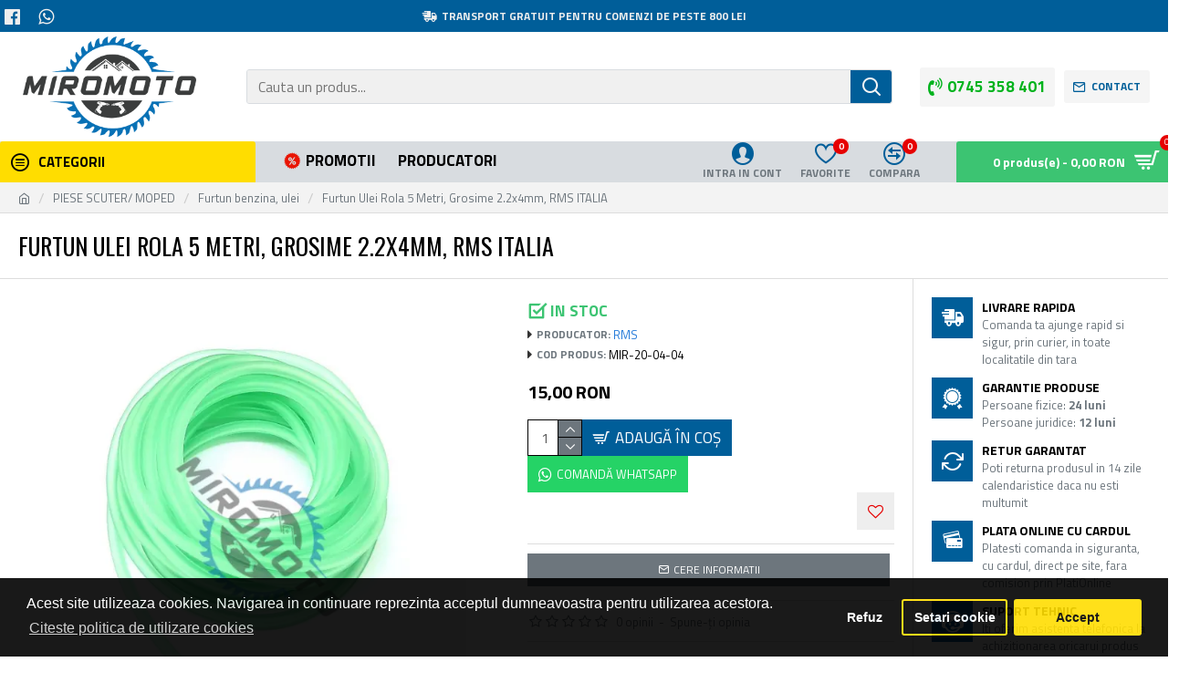

--- FILE ---
content_type: text/html; charset=utf-8
request_url: https://miromoto.ro/Furtun-Ulei-Rola-5-Metri-Grosime-2-2-4mm-RMS-ITALIA
body_size: 103794
content:
<!DOCTYPE html><html dir="ltr" lang="ro" class="desktop mac chrome chrome131 webkit oc20 is-guest route-product-product product-5495 store-0 skin-1 desktop-header-active mobile-sticky no-language no-currency no-compare layout-2 one-column column-right" data-jb="45643a14" data-jv="3.1.12" data-ov="2.3.0.2"><head typeof="og:website"><meta charset="UTF-8" /><meta name="viewport" content="width=device-width, initial-scale=1.0"><meta http-equiv="X-UA-Compatible" content="IE=edge"><title>Furtun Ulei Rola 5 Metri, Grosime 2.2x4mm, RMS ITALIA</title><link rel="preconnect" href="https://www.googletagmanager.com"><link rel="preconnect" href="//s7.addthis.com"><link rel="preconnect" href="//www.google.com"><link rel="preconnect" href="https://cdn.sameday.ro"><link rel="preconnect" href="https://cdnjs.cloudflare.com"><base href="https://miromoto.ro/" /><link rel="preload" href="catalog/view/theme/journal3/icons/fonts/icomoon.woff2?v=907f30d557" as="font" crossorigin><link rel="preconnect" href="https://fonts.googleapis.com/" crossorigin><link rel="preconnect" href="https://fonts.gstatic.com/" crossorigin><meta name="description" content="Furtun Ulei Rola 5 Metri, Grosime 2.2x4mm, RMS ITALIA" /><meta name="keywords" content="Furtun Ulei Rola 5 Metri, Grosime 2.2x4mm, RMS ITALIA" /><meta property="fb:app_id" content=""/><meta property="og:type" content="product"/><meta property="og:title" content="Furtun Ulei Rola 5 Metri, Grosime 2.2x4mm, RMS ITALIA"/><meta property="og:url" content="https://miromoto.ro/furtun-ulei-rola-5-metri-grosime-2-2-4mm-rms-italia"/><meta property="og:image" content="https://miromoto.ro/image/cache/5495/6200887-600x315w.webp"/><meta property="og:image:width" content="600"/><meta property="og:image:height" content="315"/><meta property="og:description" content="Lungime 5 MetriGrosime 2.2x4mm"/><meta name="twitter:card" content="summary"/><meta name="twitter:site" content="@"/><meta name="twitter:title" content="Furtun Ulei Rola 5 Metri, Grosime 2.2x4mm, RMS ITALIA"/><meta name="twitter:image" content="https://miromoto.ro/image/cache/5495/6200887-200x200w.webp"/><meta name="twitter:image:width" content="200"/><meta name="twitter:image:height" content="200"/><meta name="twitter:description" content="Lungime 5 MetriGrosime 2.2x4mm"/>
<script type="application/ld+json">{"@context":"http:\/\/schema.org","@type":"BreadcrumbList","itemListElement":[{"@type":"ListItem","position":1,"item":{"@id":"https:\/\/miromoto.ro","name":"MiroMoto"}},{"@type":"ListItem","position":2,"item":{"@id":"https:\/\/miromoto.ro\/PIESE-SCUTER-MOPED","name":"PIESE SCUTER\/ MOPED"}},{"@type":"ListItem","position":3,"item":{"@id":"https:\/\/miromoto.ro\/PIESE-SCUTER-MOPED\/furtun-benzina-ulei-1","name":"Furtun benzina, ulei"}},{"@type":"ListItem","position":4,"item":{"@id":"https:\/\/miromoto.ro\/PIESE-SCUTER-MOPED\/furtun-benzina-ulei-1\/furtun-ulei-rola-5-metri-grosime-2-2-4mm-rms-italia","name":"Furtun Ulei Rola 5 Metri, Grosime 2.2x4mm, RMS ITALIA"}}]}</script>
<script type="application/ld+json">{"@context":"http:\/\/schema.org","@type":"Product","url":"https:\/\/miromoto.ro\/furtun-ulei-rola-5-metri-grosime-2-2-4mm-rms-italia","name":"Furtun Ulei Rola 5 Metri, Grosime 2.2x4mm, RMS ITALIA","category":"PIESE SCUTER\/ MOPED \u00bb Furtun benzina, ulei \u00bb Furtun Ulei Rola 5 Metri, Grosime 2.2x4mm, RMS ITALIA","image":"https:\/\/miromoto.ro\/image\/cache\/5495\/6200887-650x650.webp","model":"MIR-20-04-04","description":"Furtun Ulei Rola 5 Metri, Grosime 2.2x4mm, RMS ITALIA","manufacturer":"RMS","brand":{"@type":"Brand","name":"RMS"},"offers":{"name":"Furtun Ulei Rola 5 Metri, Grosime 2.2x4mm, RMS ITALIA","url":"https:\/\/miromoto.ro\/furtun-ulei-rola-5-metri-grosime-2-2-4mm-rms-italia","category":"PIESE SCUTER\/ MOPED &raquo; Furtun benzina, ulei &raquo; Furtun Ulei Rola 5 Metri, Grosime 2.2x4mm, RMS ITALIA","price":15,"priceCurrency":"RON","priceValidUntil":"2027-01-21","itemCondition":"http:\/\/schema.org\/NewCondition","seller":{"@type":"Organization","name":"MiroMoto"},"availability":"InStock"}}</script><link href="https://miromoto.ro/furtun-ulei-rola-5-metri-grosime-2-2-4mm-rms-italia" rel="canonical" /><link href="https://miromoto.ro/image/catalog/favicon.png" rel="icon" /> 	<style>@media all {html{font-family:sans-serif;-webkit-text-size-adjust:100%;-ms-text-size-adjust:100%}body{margin:0}article,aside,details,figcaption,figure,footer,header,hgroup,main,menu,nav,section,summary{display:block}audio,canvas,progress,video{display:inline-block;vertical-align:baseline}audio:not([controls]){display:none;height:0}[hidden],template{display:none}a{background-color:transparent}a:active,a:hover{outline:0}abbr[title]{border-bottom:1px dotted}b,strong{font-weight:700}dfn{font-style:italic}h1{margin:.67em 0;font-size:2em}mark{color:#000;background:#ff0}small{font-size:80%}sub,sup{position:relative;font-size:75%;line-height:0;vertical-align:baseline}sup{top:-.5em}sub{bottom:-.25em}img{border:0}svg:not(:root){overflow:hidden}figure{margin:1em 40px}hr{height:0;-webkit-box-sizing:content-box;-moz-box-sizing:content-box;box-sizing:content-box}pre{overflow:auto}code,kbd,pre,samp{font-family:monospace,monospace;font-size:1em}button,input,optgroup,select,textarea{margin:0;font:inherit;color:inherit}button{overflow:visible}button,select{text-transform:none}button,html input[type=button],input[type=reset],input[type=submit]{-webkit-appearance:button;cursor:pointer}button[disabled],html input[disabled]{cursor:default}button::-moz-focus-inner,input::-moz-focus-inner{padding:0;border:0}input{line-height:normal}input[type=checkbox],input[type=radio]{-webkit-box-sizing:border-box;-moz-box-sizing:border-box;box-sizing:border-box;padding:0}input[type=number]::-webkit-inner-spin-button,input[type=number]::-webkit-outer-spin-button{height:auto}input[type=search]{-webkit-box-sizing:content-box;-moz-box-sizing:content-box;box-sizing:content-box;-webkit-appearance:textfield}input[type=search]::-webkit-search-cancel-button,input[type=search]::-webkit-search-decoration{-webkit-appearance:none}fieldset{padding:.35em .625em .75em;margin:0 2px;border:1px solid silver}legend{padding:0;border:0}textarea{overflow:auto}optgroup{font-weight:700}table{border-spacing:0;border-collapse:collapse}td,th{padding:0}@media print{*,:after,:before{color:#000!important;text-shadow:none!important;background:0 0!important;-webkit-box-shadow:none!important;box-shadow:none!important}a,a:visited{text-decoration:underline}a[href]:after{content:" (" attr(href) ")"}abbr[title]:after{content:" (" attr(title) ")"}a[href^="javascript:"]:after,a[href^="#"]:after{content:""}blockquote,pre{border:1px solid #999;page-break-inside:avoid}thead{display:table-header-group}img,tr{page-break-inside:avoid}img{max-width:100%!important}h2,h3,p{orphans:3;widows:3}h2,h3{page-break-after:avoid}.btn>.caret,.dropup>.btn>.caret{border-top-color:#000!important}}@font-face{font-display:swap;font-family:'Glyphicons Halflings';src:url(catalog/view/javascript/bootstrap/fonts/glyphicons-halflings-regular.eot);src:url(catalog/view/javascript/bootstrap/fonts/glyphicons-halflings-regular.eot?#iefix) format('embedded-opentype'),url(catalog/view/javascript/bootstrap/fonts/glyphicons-halflings-regular.woff2) format('woff2'),url(catalog/view/javascript/bootstrap/fonts/glyphicons-halflings-regular.woff) format('woff'),url(catalog/view/javascript/bootstrap/fonts/glyphicons-halflings-regular.ttf) format('truetype'),url(catalog/view/javascript/bootstrap/fonts/glyphicons-halflings-regular.svg#glyphicons_halflingsregular) format('svg')}*{-webkit-box-sizing:border-box;-moz-box-sizing:border-box;box-sizing:border-box}:after,:before{-webkit-box-sizing:border-box;-moz-box-sizing:border-box;box-sizing:border-box}html{font-size:10px;-webkit-tap-highlight-color:rgba(0,0,0,0)}body{font-family:"Helvetica Neue",Helvetica,Arial,sans-serif;font-size:14px;line-height:1.42857143;color:#333;background-color:#fff}button,input,select,textarea{font-family:inherit;font-size:inherit;line-height:inherit}a{color:#337ab7;text-decoration:none}a:focus,a:hover{color:#23527c;text-decoration:underline}a:focus{outline:thin dotted;outline:5px auto -webkit-focus-ring-color;outline-offset:-2px}figure{margin:0}img{vertical-align:middle}.carousel-inner>.item>a>img,.carousel-inner>.item>img,.img-responsive,.thumbnail a>img,.thumbnail>img{display:block;max-width:100%;height:auto}hr{margin-top:20px;margin-bottom:20px;border:0;border-top:1px solid #eee}[role=button]{cursor:pointer}.h1,.h2,.h3,.h4,.h5,.h6,h1,h2,h3,h4,h5,h6{font-family:inherit;font-weight:500;line-height:1.1;color:inherit}.h1 .small,.h1 small,.h2 .small,.h2 small,.h3 .small,.h3 small,.h4 .small,.h4 small,.h5 .small,.h5 small,.h6 .small,.h6 small,h1 .small,h1 small,h2 .small,h2 small,h3 .small,h3 small,h4 .small,h4 small,h5 .small,h5 small,h6 .small,h6 small{font-weight:400;line-height:1;color:#777}.h1,.h2,.h3,h1,h2,h3{margin-top:20px;margin-bottom:10px}.h1 .small,.h1 small,.h2 .small,.h2 small,.h3 .small,.h3 small,h1 .small,h1 small,h2 .small,h2 small,h3 .small,h3 small{font-size:65%}.h4,.h5,.h6,h4,h5,h6{margin-top:10px;margin-bottom:10px}.h4 .small,.h4 small,.h5 .small,.h5 small,.h6 .small,.h6 small,h4 .small,h4 small,h5 .small,h5 small,h6 .small,h6 small{font-size:75%}.h1,h1{font-size:36px}.h2,h2{font-size:30px}.h3,h3{font-size:24px}.h4,h4{font-size:18px}.h5,h5{font-size:14px}.h6,h6{font-size:12px}p{margin:0 0 10px}@media (min-width:768px){}.small,small{font-size:85%}.mark,mark{padding:.2em;background-color:#fcf8e3}.text-center{text-align:center}.text-danger{color:#a94442}a.text-danger:focus,a.text-danger:hover{color:#843534}ol,ul{margin-top:0;margin-bottom:10px}ol ol,ol ul,ul ol,ul ul{margin-bottom:0}.list-unstyled{padding-left:0;list-style:none}dl{margin-top:0;margin-bottom:20px}dd,dt{line-height:1.42857143}dt{font-weight:700}dd{margin-left:0}@media (min-width:768px){}abbr[data-original-title],abbr[title]{cursor:help;border-bottom:1px dotted #777}blockquote{padding:10px 20px;margin:0 0 20px;font-size:17.5px;border-left:5px solid #eee}blockquote ol:last-child,blockquote p:last-child,blockquote ul:last-child{margin-bottom:0}blockquote .small,blockquote footer,blockquote small{display:block;font-size:80%;line-height:1.42857143;color:#777}blockquote .small:before,blockquote footer:before,blockquote small:before{content:'\2014 \00A0'}.blockquote-reverse,blockquote.pull-right{padding-right:15px;padding-left:0;text-align:right;border-right:5px solid #eee;border-left:0}.blockquote-reverse .small:before,.blockquote-reverse footer:before,.blockquote-reverse small:before,blockquote.pull-right .small:before,blockquote.pull-right footer:before,blockquote.pull-right small:before{content:''}.blockquote-reverse .small:after,.blockquote-reverse footer:after,.blockquote-reverse small:after,blockquote.pull-right .small:after,blockquote.pull-right footer:after,blockquote.pull-right small:after{content:'\00A0 \2014'}address{margin-bottom:20px;font-style:normal;line-height:1.42857143}code,kbd,pre,samp{font-family:Menlo,Monaco,Consolas,"Courier New",monospace}code{padding:2px 4px;font-size:90%;color:#c7254e;background-color:#f9f2f4;border-radius:4px}kbd{padding:2px 4px;font-size:90%;color:#fff;background-color:#333;border-radius:3px;-webkit-box-shadow:inset 0 -1px 0 rgba(0,0,0,.25);box-shadow:inset 0 -1px 0 rgba(0,0,0,.25)}kbd kbd{padding:0;font-size:100%;font-weight:700;-webkit-box-shadow:none;box-shadow:none}pre{display:block;padding:9.5px;margin:0 0 10px;font-size:13px;line-height:1.42857143;color:#333;word-break:break-all;word-wrap:break-word;background-color:#f5f5f5;border:1px solid #ccc;border-radius:4px}pre code{padding:0;font-size:inherit;color:inherit;white-space:pre-wrap;background-color:transparent;border-radius:0}.container{padding-right:15px;padding-left:15px;margin-right:auto;margin-left:auto}@media (min-width:768px){.container{width:750px}}@media (min-width:992px){.container{width:970px}}@media (min-width:1200px){.container{width:1170px}}.row{margin-right:-15px;margin-left:-15px}.col-lg-1,.col-lg-10,.col-lg-11,.col-lg-12,.col-lg-2,.col-lg-3,.col-lg-4,.col-lg-5,.col-lg-6,.col-lg-7,.col-lg-8,.col-lg-9,.col-md-1,.col-md-10,.col-md-11,.col-md-12,.col-md-2,.col-md-3,.col-md-4,.col-md-5,.col-md-6,.col-md-7,.col-md-8,.col-md-9,.col-sm-1,.col-sm-10,.col-sm-11,.col-sm-12,.col-sm-2,.col-sm-3,.col-sm-4,.col-sm-5,.col-sm-6,.col-sm-7,.col-sm-8,.col-sm-9,.col-xs-1,.col-xs-10,.col-xs-11,.col-xs-12,.col-xs-2,.col-xs-3,.col-xs-4,.col-xs-5,.col-xs-6,.col-xs-7,.col-xs-8,.col-xs-9{position:relative;min-height:1px;padding-right:15px;padding-left:15px}@media (min-width:768px){.col-sm-1,.col-sm-10,.col-sm-11,.col-sm-12,.col-sm-2,.col-sm-3,.col-sm-4,.col-sm-5,.col-sm-6,.col-sm-7,.col-sm-8,.col-sm-9{float:left}.col-sm-10{width:83.33333333%}.col-sm-9{width:75%}.col-sm-2{width:16.66666667%}}@media (min-width:992px){}@media (min-width:1200px){}table{background-color:transparent}caption{padding-top:8px;padding-bottom:8px;color:#777;text-align:left}th{text-align:left}table col[class*=col-]{position:static;display:table-column;float:none}table td[class*=col-],table th[class*=col-]{position:static;display:table-cell;float:none}.table>tbody>tr.active>td,.table>tbody>tr.active>th,.table>tbody>tr>td.active,.table>tbody>tr>th.active,.table>tfoot>tr.active>td,.table>tfoot>tr.active>th,.table>tfoot>tr>td.active,.table>tfoot>tr>th.active,.table>thead>tr.active>td,.table>thead>tr.active>th,.table>thead>tr>td.active,.table>thead>tr>th.active{background-color:#f5f5f5}.table-hover>tbody>tr.active:hover>td,.table-hover>tbody>tr.active:hover>th,.table-hover>tbody>tr:hover>.active,.table-hover>tbody>tr>td.active:hover,.table-hover>tbody>tr>th.active:hover{background-color:#e8e8e8}@media screen and (max-width:767px){}fieldset{min-width:0;padding:0;margin:0;border:0}legend{display:block;width:100%;padding:0;margin-bottom:20px;font-size:21px;line-height:inherit;color:#333;border:0;border-bottom:1px solid #e5e5e5}label{display:inline-block;max-width:100%;margin-bottom:5px;font-weight:700}input[type=search]{-webkit-box-sizing:border-box;-moz-box-sizing:border-box;box-sizing:border-box}input[type=checkbox],input[type=radio]{margin:4px 0 0;margin-top:1px\9;line-height:normal}input[type=file]{display:block}input[type=range]{display:block;width:100%}select[multiple],select[size]{height:auto}input[type=file]:focus,input[type=checkbox]:focus,input[type=radio]:focus{outline:thin dotted;outline:5px auto -webkit-focus-ring-color;outline-offset:-2px}output{display:block;padding-top:7px;font-size:14px;line-height:1.42857143;color:#555}.form-control{display:block;width:100%;height:34px;padding:6px 12px;font-size:14px;line-height:1.42857143;color:#555;background-color:#fff;background-image:none;border:1px solid #ccc;border-radius:4px;-webkit-box-shadow:inset 0 1px 1px rgba(0,0,0,.075);box-shadow:inset 0 1px 1px rgba(0,0,0,.075);-webkit-transition:border-color ease-in-out .15s,-webkit-box-shadow ease-in-out .15s;-o-transition:border-color ease-in-out .15s,box-shadow ease-in-out .15s;transition:border-color ease-in-out .15s,box-shadow ease-in-out .15s}.form-control:focus{border-color:#66afe9;outline:0;-webkit-box-shadow:inset 0 1px 1px rgba(0,0,0,.075),0 0 8px rgba(102,175,233,.6);box-shadow:inset 0 1px 1px rgba(0,0,0,.075),0 0 8px rgba(102,175,233,.6)}.form-control::-moz-placeholder{color:#999;opacity:1}.form-control:-ms-input-placeholder{color:#999}.form-control::-webkit-input-placeholder{color:#999}.form-control[disabled],.form-control[readonly],fieldset[disabled] .form-control{background-color:#eee;opacity:1}.form-control[disabled],fieldset[disabled] .form-control{cursor:not-allowed}textarea.form-control{height:auto}input[type=search]{-webkit-appearance:none}@media screen and (-webkit-min-device-pixel-ratio:0){input[type=date].form-control,input[type=time].form-control,input[type=datetime-local].form-control,input[type=month].form-control{line-height:34px}}.form-group{margin-bottom:15px}fieldset[disabled] input[type=checkbox],fieldset[disabled] input[type=radio],input[type=checkbox].disabled,input[type=checkbox][disabled],input[type=radio].disabled,input[type=radio][disabled]{cursor:not-allowed}.form-group-sm .form-control{height:30px;padding:5px 10px;font-size:12px;line-height:1.5;border-radius:3px}.form-group-sm select.form-control{height:30px;line-height:30px}.form-group-sm select[multiple].form-control,.form-group-sm textarea.form-control{height:auto}.form-group-lg .form-control{height:46px;padding:10px 16px;font-size:18px;line-height:1.3333333;border-radius:6px}.form-group-lg select.form-control{height:46px;line-height:46px}.form-group-lg select[multiple].form-control,.form-group-lg textarea.form-control{height:auto}.has-feedback .form-control{padding-right:42.5px}.form-group-lg .form-control+.form-control-feedback,.input-group-lg+.form-control-feedback,.input-lg+.form-control-feedback{width:46px;height:46px;line-height:46px}.form-group-sm .form-control+.form-control-feedback,.input-group-sm+.form-control-feedback,.input-sm+.form-control-feedback{width:30px;height:30px;line-height:30px}.has-success .checkbox,.has-success .checkbox-inline,.has-success .control-label,.has-success .help-block,.has-success .radio,.has-success .radio-inline,.has-success.checkbox label,.has-success.checkbox-inline label,.has-success.radio label,.has-success.radio-inline label{color:#3c763d}.has-success .form-control{border-color:#3c763d;-webkit-box-shadow:inset 0 1px 1px rgba(0,0,0,.075);box-shadow:inset 0 1px 1px rgba(0,0,0,.075)}.has-success .form-control:focus{border-color:#2b542c;-webkit-box-shadow:inset 0 1px 1px rgba(0,0,0,.075),0 0 6px #67b168;box-shadow:inset 0 1px 1px rgba(0,0,0,.075),0 0 6px #67b168}.has-warning .checkbox,.has-warning .checkbox-inline,.has-warning .control-label,.has-warning .help-block,.has-warning .radio,.has-warning .radio-inline,.has-warning.checkbox label,.has-warning.checkbox-inline label,.has-warning.radio label,.has-warning.radio-inline label{color:#8a6d3b}.has-warning .form-control{border-color:#8a6d3b;-webkit-box-shadow:inset 0 1px 1px rgba(0,0,0,.075);box-shadow:inset 0 1px 1px rgba(0,0,0,.075)}.has-warning .form-control:focus{border-color:#66512c;-webkit-box-shadow:inset 0 1px 1px rgba(0,0,0,.075),0 0 6px #c0a16b;box-shadow:inset 0 1px 1px rgba(0,0,0,.075),0 0 6px #c0a16b}.has-error .checkbox,.has-error .checkbox-inline,.has-error .control-label,.has-error .help-block,.has-error .radio,.has-error .radio-inline,.has-error.checkbox label,.has-error.checkbox-inline label,.has-error.radio label,.has-error.radio-inline label{color:#a94442}.has-error .form-control{border-color:#a94442;-webkit-box-shadow:inset 0 1px 1px rgba(0,0,0,.075);box-shadow:inset 0 1px 1px rgba(0,0,0,.075)}.has-error .form-control:focus{border-color:#843534;-webkit-box-shadow:inset 0 1px 1px rgba(0,0,0,.075),0 0 6px #ce8483;box-shadow:inset 0 1px 1px rgba(0,0,0,.075),0 0 6px #ce8483}.help-block{display:block;margin-top:5px;margin-bottom:10px;color:#737373}@media (min-width:768px){.form-inline .form-group{display:inline-block;margin-bottom:0;vertical-align:middle}.form-inline .form-control{display:inline-block;width:auto;vertical-align:middle}.form-inline .input-group{display:inline-table;vertical-align:middle}.form-inline .input-group .form-control,.form-inline .input-group .input-group-addon,.form-inline .input-group .input-group-btn{width:auto}.form-inline .input-group>.form-control{width:100%}.form-inline .control-label{margin-bottom:0;vertical-align:middle}}.form-horizontal .checkbox,.form-horizontal .checkbox-inline,.form-horizontal .radio,.form-horizontal .radio-inline{padding-top:7px;margin-top:0;margin-bottom:0}.form-horizontal .checkbox,.form-horizontal .radio{min-height:27px}.form-horizontal .form-group{margin-right:-15px;margin-left:-15px}@media (min-width:768px){.form-horizontal .control-label{padding-top:7px;margin-bottom:0;text-align:right}}.form-horizontal .has-feedback .form-control-feedback{right:15px}@media (min-width:768px){.form-horizontal .form-group-lg .control-label{padding-top:14.33px;font-size:18px}}@media (min-width:768px){.form-horizontal .form-group-sm .control-label{padding-top:6px;font-size:12px}}.btn{display:inline-block;padding:6px 12px;margin-bottom:0;font-size:14px;font-weight:400;line-height:1.42857143;text-align:center;white-space:nowrap;vertical-align:middle;-ms-touch-action:manipulation;touch-action:manipulation;cursor:pointer;-webkit-user-select:none;-moz-user-select:none;-ms-user-select:none;user-select:none;background-image:none;border:1px solid transparent;border-radius:4px}.btn.active.focus,.btn.active:focus,.btn.focus,.btn:active.focus,.btn:active:focus,.btn:focus{outline:thin dotted;outline:5px auto -webkit-focus-ring-color;outline-offset:-2px}.btn.focus,.btn:focus,.btn:hover{color:#333;text-decoration:none}.btn.active,.btn:active{background-image:none;outline:0;-webkit-box-shadow:inset 0 3px 5px rgba(0,0,0,.125);box-shadow:inset 0 3px 5px rgba(0,0,0,.125)}.btn.disabled,.btn[disabled],fieldset[disabled] .btn{cursor:not-allowed;filter:alpha(opacity=65);-webkit-box-shadow:none;box-shadow:none;opacity:.65}a.btn.disabled,fieldset[disabled] a.btn{pointer-events:none}.btn-default.active,.btn-default:active,.open>.dropdown-toggle.btn-default{color:#333;background-color:#e6e6e6;border-color:#adadad}.btn-default.active.focus,.btn-default.active:focus,.btn-default.active:hover,.btn-default:active.focus,.btn-default:active:focus,.btn-default:active:hover,.open>.dropdown-toggle.btn-default.focus,.open>.dropdown-toggle.btn-default:focus,.open>.dropdown-toggle.btn-default:hover{color:#333;background-color:#d4d4d4;border-color:#8c8c8c}.btn-default.active,.btn-default:active,.open>.dropdown-toggle.btn-default{background-image:none}.btn-default.disabled,.btn-default.disabled.active,.btn-default.disabled.focus,.btn-default.disabled:active,.btn-default.disabled:focus,.btn-default.disabled:hover,.btn-default[disabled],.btn-default[disabled].active,.btn-default[disabled].focus,.btn-default[disabled]:active,.btn-default[disabled]:focus,.btn-default[disabled]:hover,fieldset[disabled] .btn-default,fieldset[disabled] .btn-default.active,fieldset[disabled] .btn-default.focus,fieldset[disabled] .btn-default:active,fieldset[disabled] .btn-default:focus,fieldset[disabled] .btn-default:hover{background-color:#fff;border-color:#ccc}.btn-primary{color:#fff;background-color:#337ab7;border-color:#2e6da4}.btn-primary.focus,.btn-primary:focus{color:#fff;background-color:#286090;border-color:#122b40}.btn-primary:hover{color:#fff;background-color:#286090;border-color:#204d74}.btn-primary.active,.btn-primary:active,.open>.dropdown-toggle.btn-primary{color:#fff;background-color:#286090;border-color:#204d74}.btn-primary.active.focus,.btn-primary.active:focus,.btn-primary.active:hover,.btn-primary:active.focus,.btn-primary:active:focus,.btn-primary:active:hover,.open>.dropdown-toggle.btn-primary.focus,.open>.dropdown-toggle.btn-primary:focus,.open>.dropdown-toggle.btn-primary:hover{color:#fff;background-color:#204d74;border-color:#122b40}.btn-primary.active,.btn-primary:active,.open>.dropdown-toggle.btn-primary{background-image:none}.btn-primary.disabled,.btn-primary.disabled.active,.btn-primary.disabled.focus,.btn-primary.disabled:active,.btn-primary.disabled:focus,.btn-primary.disabled:hover,.btn-primary[disabled],.btn-primary[disabled].active,.btn-primary[disabled].focus,.btn-primary[disabled]:active,.btn-primary[disabled]:focus,.btn-primary[disabled]:hover,fieldset[disabled] .btn-primary,fieldset[disabled] .btn-primary.active,fieldset[disabled] .btn-primary.focus,fieldset[disabled] .btn-primary:active,fieldset[disabled] .btn-primary:focus,fieldset[disabled] .btn-primary:hover{background-color:#337ab7;border-color:#2e6da4}.btn-primary .badge{color:#337ab7;background-color:#fff}.btn-success{color:#fff;background-color:#5cb85c;border-color:#4cae4c}.btn-success.focus,.btn-success:focus{color:#fff;background-color:#449d44;border-color:#255625}.btn-success:hover{color:#fff;background-color:#449d44;border-color:#398439}.btn-success.active,.btn-success:active,.open>.dropdown-toggle.btn-success{color:#fff;background-color:#449d44;border-color:#398439}.btn-success.active.focus,.btn-success.active:focus,.btn-success.active:hover,.btn-success:active.focus,.btn-success:active:focus,.btn-success:active:hover,.open>.dropdown-toggle.btn-success.focus,.open>.dropdown-toggle.btn-success:focus,.open>.dropdown-toggle.btn-success:hover{color:#fff;background-color:#398439;border-color:#255625}.btn-success.active,.btn-success:active,.open>.dropdown-toggle.btn-success{background-image:none}.btn-success.disabled,.btn-success.disabled.active,.btn-success.disabled.focus,.btn-success.disabled:active,.btn-success.disabled:focus,.btn-success.disabled:hover,.btn-success[disabled],.btn-success[disabled].active,.btn-success[disabled].focus,.btn-success[disabled]:active,.btn-success[disabled]:focus,.btn-success[disabled]:hover,fieldset[disabled] .btn-success,fieldset[disabled] .btn-success.active,fieldset[disabled] .btn-success.focus,fieldset[disabled] .btn-success:active,fieldset[disabled] .btn-success:focus,fieldset[disabled] .btn-success:hover{background-color:#5cb85c;border-color:#4cae4c}.btn-success .badge{color:#5cb85c;background-color:#fff}.btn-info.active,.btn-info:active,.open>.dropdown-toggle.btn-info{color:#fff;background-color:#31b0d5;border-color:#269abc}.btn-info.active.focus,.btn-info.active:focus,.btn-info.active:hover,.btn-info:active.focus,.btn-info:active:focus,.btn-info:active:hover,.open>.dropdown-toggle.btn-info.focus,.open>.dropdown-toggle.btn-info:focus,.open>.dropdown-toggle.btn-info:hover{color:#fff;background-color:#269abc;border-color:#1b6d85}.btn-info.active,.btn-info:active,.open>.dropdown-toggle.btn-info{background-image:none}.btn-info.disabled,.btn-info.disabled.active,.btn-info.disabled.focus,.btn-info.disabled:active,.btn-info.disabled:focus,.btn-info.disabled:hover,.btn-info[disabled],.btn-info[disabled].active,.btn-info[disabled].focus,.btn-info[disabled]:active,.btn-info[disabled]:focus,.btn-info[disabled]:hover,fieldset[disabled] .btn-info,fieldset[disabled] .btn-info.active,fieldset[disabled] .btn-info.focus,fieldset[disabled] .btn-info:active,fieldset[disabled] .btn-info:focus,fieldset[disabled] .btn-info:hover{background-color:#5bc0de;border-color:#46b8da}.btn-warning.active,.btn-warning:active,.open>.dropdown-toggle.btn-warning{color:#fff;background-color:#ec971f;border-color:#d58512}.btn-warning.active.focus,.btn-warning.active:focus,.btn-warning.active:hover,.btn-warning:active.focus,.btn-warning:active:focus,.btn-warning:active:hover,.open>.dropdown-toggle.btn-warning.focus,.open>.dropdown-toggle.btn-warning:focus,.open>.dropdown-toggle.btn-warning:hover{color:#fff;background-color:#d58512;border-color:#985f0d}.btn-warning.active,.btn-warning:active,.open>.dropdown-toggle.btn-warning{background-image:none}.btn-warning.disabled,.btn-warning.disabled.active,.btn-warning.disabled.focus,.btn-warning.disabled:active,.btn-warning.disabled:focus,.btn-warning.disabled:hover,.btn-warning[disabled],.btn-warning[disabled].active,.btn-warning[disabled].focus,.btn-warning[disabled]:active,.btn-warning[disabled]:focus,.btn-warning[disabled]:hover,fieldset[disabled] .btn-warning,fieldset[disabled] .btn-warning.active,fieldset[disabled] .btn-warning.focus,fieldset[disabled] .btn-warning:active,fieldset[disabled] .btn-warning:focus,fieldset[disabled] .btn-warning:hover{background-color:#f0ad4e;border-color:#eea236}.btn-danger.active,.btn-danger:active,.open>.dropdown-toggle.btn-danger{color:#fff;background-color:#c9302c;border-color:#ac2925}.btn-danger.active.focus,.btn-danger.active:focus,.btn-danger.active:hover,.btn-danger:active.focus,.btn-danger:active:focus,.btn-danger:active:hover,.open>.dropdown-toggle.btn-danger.focus,.open>.dropdown-toggle.btn-danger:focus,.open>.dropdown-toggle.btn-danger:hover{color:#fff;background-color:#ac2925;border-color:#761c19}.btn-danger.active,.btn-danger:active,.open>.dropdown-toggle.btn-danger{background-image:none}.btn-danger.disabled,.btn-danger.disabled.active,.btn-danger.disabled.focus,.btn-danger.disabled:active,.btn-danger.disabled:focus,.btn-danger.disabled:hover,.btn-danger[disabled],.btn-danger[disabled].active,.btn-danger[disabled].focus,.btn-danger[disabled]:active,.btn-danger[disabled]:focus,.btn-danger[disabled]:hover,fieldset[disabled] .btn-danger,fieldset[disabled] .btn-danger.active,fieldset[disabled] .btn-danger.focus,fieldset[disabled] .btn-danger:active,fieldset[disabled] .btn-danger:focus,fieldset[disabled] .btn-danger:hover{background-color:#d9534f;border-color:#d43f3a}.btn-link,.btn-link.active,.btn-link:active,.btn-link[disabled],fieldset[disabled] .btn-link{background-color:transparent;-webkit-box-shadow:none;box-shadow:none}.btn-group-lg>.btn,.btn-lg{padding:10px 16px;font-size:18px;line-height:1.3333333;border-radius:6px}.btn-group-sm>.btn,.btn-sm{padding:5px 10px;font-size:12px;line-height:1.5;border-radius:3px}.btn-group-xs>.btn,.btn-xs{padding:1px 5px;font-size:12px;line-height:1.5;border-radius:3px}.fade.in{opacity:1}.collapse.in{display:block}tr.collapse.in{display:table-row}tbody.collapse.in{display:table-row-group}.collapsing{position:relative;height:0;overflow:hidden;-webkit-transition-timing-function:ease;-o-transition-timing-function:ease;transition-timing-function:ease;-webkit-transition-duration:.35s;-o-transition-duration:.35s;transition-duration:.35s;-webkit-transition-property:height,visibility;-o-transition-property:height,visibility;transition-property:height,visibility}.dropdown,.dropup{position:relative}.dropdown-toggle:focus{outline:0}.dropdown-menu{position:absolute;top:100%;left:0;z-index:1000;display:none;float:left;min-width:160px;padding:5px 0;margin:2px 0 0;font-size:14px;text-align:left;list-style:none;background-color:#fff;-webkit-background-clip:padding-box;background-clip:padding-box;border:1px solid #ccc;border:1px solid rgba(0,0,0,.15);border-radius:4px;-webkit-box-shadow:0 6px 12px rgba(0,0,0,.175);box-shadow:0 6px 12px rgba(0,0,0,.175)}.dropdown-menu.pull-right{right:0;left:auto}.dropdown-menu .divider{height:1px;margin:9px 0;overflow:hidden;background-color:#e5e5e5}.dropdown-menu>li>a{display:block;padding:3px 20px;clear:both;font-weight:400;line-height:1.42857143;color:#333;white-space:nowrap}.dropdown-menu>li>a:focus,.dropdown-menu>li>a:hover{color:#262626;text-decoration:none;background-color:#f5f5f5}.dropdown-menu>.active>a,.dropdown-menu>.active>a:focus,.dropdown-menu>.active>a:hover{color:#fff;text-decoration:none;background-color:#337ab7;outline:0}.dropdown-menu>.disabled>a,.dropdown-menu>.disabled>a:focus,.dropdown-menu>.disabled>a:hover{color:#777}.dropdown-menu>.disabled>a:focus,.dropdown-menu>.disabled>a:hover{text-decoration:none;cursor:not-allowed;background-color:transparent;background-image:none;filter:progid:DXImageTransform.Microsoft.gradient(enabled=false)}.open>.dropdown-menu{display:block}.open>a{outline:0}.pull-right>.dropdown-menu{right:0;left:auto}.dropup .caret,.navbar-fixed-bottom .dropdown .caret{content:"";border-top:0;border-bottom:4px dashed;border-bottom:4px solid\9}.dropup .dropdown-menu,.navbar-fixed-bottom .dropdown .dropdown-menu{top:auto;bottom:100%;margin-bottom:2px}@media (min-width:768px){.navbar-right .dropdown-menu{right:0;left:auto}}.btn-group-vertical>.btn,.btn-group>.btn{position:relative;float:left}.btn-group-vertical>.btn.active,.btn-group-vertical>.btn:active,.btn-group-vertical>.btn:focus,.btn-group-vertical>.btn:hover,.btn-group>.btn.active,.btn-group>.btn:active,.btn-group>.btn:focus,.btn-group>.btn:hover{z-index:2}.btn-group .btn+.btn,.btn-group .btn+.btn-group,.btn-group .btn-group+.btn,.btn-group .btn-group+.btn-group{margin-left:-1px}.btn-toolbar .btn,.btn-toolbar .btn-group,.btn-toolbar .input-group{float:left}.btn-toolbar>.btn,.btn-toolbar>.btn-group,.btn-toolbar>.input-group{margin-left:5px}.btn-group>.btn:not(:first-child):not(:last-child):not(.dropdown-toggle){border-radius:0}.btn-group>.btn:first-child{margin-left:0}.btn-group>.btn:first-child:not(:last-child):not(.dropdown-toggle){border-top-right-radius:0;border-bottom-right-radius:0}.btn-group>.btn:last-child:not(:first-child),.btn-group>.dropdown-toggle:not(:first-child){border-top-left-radius:0;border-bottom-left-radius:0}.btn-group>.btn-group:not(:first-child):not(:last-child)>.btn{border-radius:0}.btn-group>.btn-group:first-child:not(:last-child)>.btn:last-child,.btn-group>.btn-group:first-child:not(:last-child)>.dropdown-toggle{border-top-right-radius:0;border-bottom-right-radius:0}.btn-group>.btn-group:last-child:not(:first-child)>.btn:first-child{border-top-left-radius:0;border-bottom-left-radius:0}.btn-group .dropdown-toggle:active,.btn-group.open .dropdown-toggle{outline:0}.btn-group>.btn+.dropdown-toggle{padding-right:8px;padding-left:8px}.btn-group>.btn-lg+.dropdown-toggle{padding-right:12px;padding-left:12px}.btn-group.open .dropdown-toggle{-webkit-box-shadow:inset 0 3px 5px rgba(0,0,0,.125);box-shadow:inset 0 3px 5px rgba(0,0,0,.125)}.btn-group.open .dropdown-toggle.btn-link{-webkit-box-shadow:none;box-shadow:none}.btn .caret{margin-left:0}.btn-group-vertical>.btn,.btn-group-vertical>.btn-group,.btn-group-vertical>.btn-group>.btn{display:block;float:none;width:100%;max-width:100%}.btn-group-vertical>.btn-group>.btn{float:none}.btn-group-vertical>.btn+.btn,.btn-group-vertical>.btn+.btn-group,.btn-group-vertical>.btn-group+.btn,.btn-group-vertical>.btn-group+.btn-group{margin-top:-1px;margin-left:0}.btn-group-vertical>.btn:not(:first-child):not(:last-child){border-radius:0}.btn-group-vertical>.btn:first-child:not(:last-child){border-top-right-radius:4px;border-bottom-right-radius:0;border-bottom-left-radius:0}.btn-group-vertical>.btn:last-child:not(:first-child){border-top-left-radius:0;border-top-right-radius:0;border-bottom-left-radius:4px}.btn-group-vertical>.btn-group:not(:first-child):not(:last-child)>.btn{border-radius:0}.btn-group-vertical>.btn-group:first-child:not(:last-child)>.btn:last-child,.btn-group-vertical>.btn-group:first-child:not(:last-child)>.dropdown-toggle{border-bottom-right-radius:0;border-bottom-left-radius:0}.btn-group-vertical>.btn-group:last-child:not(:first-child)>.btn:first-child{border-top-left-radius:0;border-top-right-radius:0}.btn-group-justified>.btn,.btn-group-justified>.btn-group{display:table-cell;float:none;width:1%}.btn-group-justified>.btn-group .btn{width:100%}.btn-group-justified>.btn-group .dropdown-menu{left:auto}[data-toggle=buttons]>.btn input[type=checkbox],[data-toggle=buttons]>.btn input[type=radio],[data-toggle=buttons]>.btn-group>.btn input[type=checkbox],[data-toggle=buttons]>.btn-group>.btn input[type=radio]{position:absolute;clip:rect(0,0,0,0);pointer-events:none}.input-group{position:relative;display:table;border-collapse:separate}.input-group[class*=col-]{float:none;padding-right:0;padding-left:0}.input-group .form-control{position:relative;z-index:2;float:left;width:100%;margin-bottom:0}.input-group-lg>.form-control,.input-group-lg>.input-group-addon,.input-group-lg>.input-group-btn>.btn{height:46px;padding:10px 16px;font-size:18px;line-height:1.3333333;border-radius:6px}select.input-group-lg>.form-control,select.input-group-lg>.input-group-addon,select.input-group-lg>.input-group-btn>.btn{height:46px;line-height:46px}select[multiple].input-group-lg>.form-control,select[multiple].input-group-lg>.input-group-addon,select[multiple].input-group-lg>.input-group-btn>.btn,textarea.input-group-lg>.form-control,textarea.input-group-lg>.input-group-addon,textarea.input-group-lg>.input-group-btn>.btn{height:auto}.input-group-sm>.form-control,.input-group-sm>.input-group-addon,.input-group-sm>.input-group-btn>.btn{height:30px;padding:5px 10px;font-size:12px;line-height:1.5;border-radius:3px}select.input-group-sm>.form-control,select.input-group-sm>.input-group-addon,select.input-group-sm>.input-group-btn>.btn{height:30px;line-height:30px}select[multiple].input-group-sm>.form-control,select[multiple].input-group-sm>.input-group-addon,select[multiple].input-group-sm>.input-group-btn>.btn,textarea.input-group-sm>.form-control,textarea.input-group-sm>.input-group-addon,textarea.input-group-sm>.input-group-btn>.btn{height:auto}.input-group .form-control,.input-group-addon,.input-group-btn{display:table-cell}.input-group .form-control:not(:first-child):not(:last-child),.input-group-addon:not(:first-child):not(:last-child),.input-group-btn:not(:first-child):not(:last-child){border-radius:0}.input-group-addon,.input-group-btn{width:1%;white-space:nowrap;vertical-align:middle}.input-group .form-control:first-child,.input-group-addon:first-child,.input-group-btn:first-child>.btn,.input-group-btn:first-child>.btn-group>.btn,.input-group-btn:first-child>.dropdown-toggle,.input-group-btn:last-child>.btn-group:not(:last-child)>.btn,.input-group-btn:last-child>.btn:not(:last-child):not(.dropdown-toggle){border-top-right-radius:0;border-bottom-right-radius:0}.input-group .form-control:last-child,.input-group-addon:last-child,.input-group-btn:first-child>.btn-group:not(:first-child)>.btn,.input-group-btn:first-child>.btn:not(:first-child),.input-group-btn:last-child>.btn,.input-group-btn:last-child>.btn-group>.btn,.input-group-btn:last-child>.dropdown-toggle{border-top-left-radius:0;border-bottom-left-radius:0}.input-group-btn{position:relative;font-size:0;white-space:nowrap}.input-group-btn>.btn{position:relative}.input-group-btn>.btn+.btn{margin-left:-1px}.input-group-btn>.btn:active,.input-group-btn>.btn:focus,.input-group-btn>.btn:hover{z-index:2}.input-group-btn:first-child>.btn,.input-group-btn:first-child>.btn-group{margin-right:-1px}.input-group-btn:last-child>.btn,.input-group-btn:last-child>.btn-group{z-index:2;margin-left:-1px}.nav{padding-left:0;margin-bottom:0;list-style:none}.nav>li{position:relative;display:block}.nav>li>a{position:relative;display:block;padding:10px 15px}.nav>li>a:focus,.nav>li>a:hover{text-decoration:none;background-color:#eee}.nav>li.disabled>a{color:#777}.nav>li.disabled>a:focus,.nav>li.disabled>a:hover{color:#777;text-decoration:none;cursor:not-allowed;background-color:transparent}.nav .open>a,.nav .open>a:focus,.nav .open>a:hover{background-color:#eee;border-color:#337ab7}.nav .nav-divider{height:1px;margin:9px 0;overflow:hidden;background-color:#e5e5e5}.nav>li>a>img{max-width:none}.nav-tabs{border-bottom:1px solid #ddd}.nav-tabs>li{float:left;margin-bottom:-1px}.nav-tabs>li>a{margin-right:2px;line-height:1.42857143;border:1px solid transparent;border-radius:4px 4px 0 0}.nav-tabs>li>a:hover{border-color:#eee #eee #ddd}.nav-tabs>li.active>a,.nav-tabs>li.active>a:focus,.nav-tabs>li.active>a:hover{color:#555;cursor:default;background-color:#fff;border:1px solid #ddd;border-bottom-color:transparent}.nav-tabs.nav-justified{width:100%;border-bottom:0}.nav-tabs.nav-tabs.nav-tabs.nav-justified>.dropdown .dropdown-menu{top:auto;left:auto}@media (min-width:768px){.nav-tabs.nav-tabs}.nav-tabs.nav-justified>li>a{margin-right:0;border-radius:4px}.nav-tabs.nav-justified>.active>a,.nav-tabs.nav-justified>.active>a:focus,.nav-tabs.nav-justified>.active>a:hover{border:1px solid #ddd}@media (min-width:768px){.nav-tabs.nav-justified>li>a{border-bottom:1px solid #ddd;border-radius:4px 4px 0 0}.nav-tabs.nav-justified>.active>a,.nav-tabs.nav-justified>.active>a:focus,.nav-tabs.nav-justified>.active>a:hover{border-bottom-color:#fff}}.nav-pills>li.active>a,.nav-pills>li.active>a:focus,.nav-pills>li.active>a:hover{color:#fff;background-color:#337ab7}.nav-justified>li{float:none}.nav-justified>li>a{margin-bottom:5px;text-align:center}.nav-justified>.dropdown .dropdown-menu{top:auto;left:auto}@media (min-width:768px){.nav-justified>li{display:table-cell;width:1%}.nav-justified>li>a{margin-bottom:0}}.nav-tabs-justified>.active>a,.nav-tabs-justified>.active>a:focus,.nav-tabs-justified>.active>a:hover{border:1px solid #ddd}@media (min-width:768px){.nav-tabs-justified>.active>a,.nav-tabs-justified>.active>a:focus,.nav-tabs-justified>.active>a:hover{border-bottom-color:#fff}}.tab-content>.tab-pane{display:none}.tab-content>.active{display:block}.nav-tabs .dropdown-menu{margin-top:-1px;border-top-left-radius:0;border-top-right-radius:0}@media (min-width:768px){}@media (min-width:768px){}.navbar-collapse.in{overflow-y:auto}@media (min-width:768px){.navbar-collapse.in{overflow-y:visible}}@media (max-device-width:480px) and (orientation:landscape){}.container-fluid>.navbar-collapse,.container-fluid>.navbar-header,.container>.navbar-collapse,.container>.navbar-header{margin-right:-15px;margin-left:-15px}@media (min-width:768px){.container-fluid>.navbar-collapse,.container-fluid>.navbar-header,.container>.navbar-collapse,.container>.navbar-header{margin-right:0;margin-left:0}}@media (min-width:768px){}@media (min-width:768px){}@media (min-width:768px){.navbar>.container .navbar-brand,.navbar>.container-fluid .navbar-brand{margin-left:-15px}}@media (min-width:768px){}.navbar-nav{margin:7.5px -15px}.navbar-nav>li>a{padding-top:10px;padding-bottom:10px;line-height:20px}@media (max-width:767px){.navbar-nav .open .dropdown-menu{position:static;float:none;width:auto;margin-top:0;background-color:transparent;border:0;-webkit-box-shadow:none;box-shadow:none}.navbar-nav .open .dropdown-menu .dropdown-header,.navbar-nav .open .dropdown-menu>li>a{padding:5px 15px 5px 25px}.navbar-nav .open .dropdown-menu>li>a{line-height:20px}.navbar-nav .open .dropdown-menu>li>a:focus,.navbar-nav .open .dropdown-menu>li>a:hover{background-image:none}}@media (min-width:768px){.navbar-nav{float:left;margin:0}.navbar-nav>li{float:left}.navbar-nav>li>a{padding-top:15px;padding-bottom:15px}}@media (min-width:768px){.navbar-form .form-group{display:inline-block;margin-bottom:0;vertical-align:middle}.navbar-form .form-control{display:inline-block;width:auto;vertical-align:middle}.navbar-form .input-group{display:inline-table;vertical-align:middle}.navbar-form .input-group .form-control,.navbar-form .input-group .input-group-addon,.navbar-form .input-group .input-group-btn{width:auto}.navbar-form .input-group>.form-control{width:100%}.navbar-form .control-label{margin-bottom:0;vertical-align:middle}}@media (max-width:767px){.navbar-form .form-group{margin-bottom:5px}.navbar-form .form-group:last-child{margin-bottom:0}}@media (min-width:768px){}.navbar-nav>li>.dropdown-menu{margin-top:0;border-top-left-radius:0;border-top-right-radius:0}.navbar-fixed-bottom .navbar-nav>li>.dropdown-menu{margin-bottom:0;border-top-left-radius:4px;border-top-right-radius:4px;border-bottom-right-radius:0;border-bottom-left-radius:0}@media (min-width:768px){}@media (min-width:768px){}.navbar-default .navbar-nav>li>a{color:#777}.navbar-default .navbar-nav>li>a:focus,.navbar-default .navbar-nav>li>a:hover{color:#333;background-color:transparent}.navbar-default .navbar-nav>.active>a,.navbar-default .navbar-nav>.active>a:focus,.navbar-default .navbar-nav>.active>a:hover{color:#555;background-color:#e7e7e7}.navbar-default .navbar-nav>.disabled>a,.navbar-default .navbar-nav>.disabled>a:focus,.navbar-default .navbar-nav>.disabled>a:hover{color:#ccc;background-color:transparent}.navbar-default .navbar-nav>.open>a,.navbar-default .navbar-nav>.open>a:focus,.navbar-default .navbar-nav>.open>a:hover{color:#555;background-color:#e7e7e7}@media (max-width:767px){.navbar-default .navbar-nav .open .dropdown-menu>li>a{color:#777}.navbar-default .navbar-nav .open .dropdown-menu>li>a:focus,.navbar-default .navbar-nav .open .dropdown-menu>li>a:hover{color:#333;background-color:transparent}.navbar-default .navbar-nav .open .dropdown-menu>.active>a,.navbar-default .navbar-nav .open .dropdown-menu>.active>a:focus,.navbar-default .navbar-nav .open .dropdown-menu>.active>a:hover{color:#555;background-color:#e7e7e7}.navbar-default .navbar-nav .open .dropdown-menu>.disabled>a,.navbar-default .navbar-nav .open .dropdown-menu>.disabled>a:focus,.navbar-default .navbar-nav .open .dropdown-menu>.disabled>a:hover{color:#ccc;background-color:transparent}}.navbar-inverse .navbar-nav>li>a{color:#9d9d9d}.navbar-inverse .navbar-nav>li>a:focus,.navbar-inverse .navbar-nav>li>a:hover{color:#fff;background-color:transparent}.navbar-inverse .navbar-nav>.active>a,.navbar-inverse .navbar-nav>.active>a:focus,.navbar-inverse .navbar-nav>.active>a:hover{color:#fff;background-color:#080808}.navbar-inverse .navbar-nav>.disabled>a,.navbar-inverse .navbar-nav>.disabled>a:focus,.navbar-inverse .navbar-nav>.disabled>a:hover{color:#444;background-color:transparent}.navbar-inverse .navbar-nav>.open>a,.navbar-inverse .navbar-nav>.open>a:focus,.navbar-inverse .navbar-nav>.open>a:hover{color:#fff;background-color:#080808}@media (max-width:767px){.navbar-inverse .navbar-nav .open .dropdown-menu>.dropdown-header{border-color:#080808}.navbar-inverse .navbar-nav .open .dropdown-menu .divider{background-color:#080808}.navbar-inverse .navbar-nav .open .dropdown-menu>li>a{color:#9d9d9d}.navbar-inverse .navbar-nav .open .dropdown-menu>li>a:focus,.navbar-inverse .navbar-nav .open .dropdown-menu>li>a:hover{color:#fff;background-color:transparent}.navbar-inverse .navbar-nav .open .dropdown-menu>.active>a,.navbar-inverse .navbar-nav .open .dropdown-menu>.active>a:focus,.navbar-inverse .navbar-nav .open .dropdown-menu>.active>a:hover{color:#fff;background-color:#080808}.navbar-inverse .navbar-nav .open .dropdown-menu>.disabled>a,.navbar-inverse .navbar-nav .open .dropdown-menu>.disabled>a:focus,.navbar-inverse .navbar-nav .open .dropdown-menu>.disabled>a:hover{color:#444;background-color:transparent}}.breadcrumb{padding:8px 15px;margin-bottom:20px;list-style:none;background-color:#f5f5f5;border-radius:4px}.breadcrumb>li{display:inline-block}.breadcrumb>li+li:before{padding:0 5px;color:#ccc;content:"/\00a0"}.breadcrumb>.active{color:#777}.pagination>.active>a,.pagination>.active>a:focus,.pagination>.active>a:hover,.pagination>.active>span,.pagination>.active>span:focus,.pagination>.active>span:hover{z-index:2;color:#fff;cursor:default;background-color:#337ab7;border-color:#337ab7}.btn .label{position:relative;top:-1px}.btn .badge{position:relative;top:-1px}.btn-group-xs>.btn .badge,.btn-xs .badge{top:0;padding:1px 5px}.list-group-item.active>.badge,.nav-pills>.active>a>.badge{color:#337ab7;background-color:#fff}.container .jumbotron,.container-fluid .jumbotron{border-radius:6px}.jumbotron .container{max-width:100%}@media screen and (min-width:768px){.container .jumbotron,.container-fluid .jumbotron{padding-right:60px;padding-left:60px}}a.thumbnail.active,a.thumbnail:focus,a.thumbnail:hover{border-color:#337ab7}.thumbnail .caption{padding:9px;color:#333}.alert{padding:15px;margin-bottom:20px;border:1px solid transparent;border-radius:4px}.alert h4{margin-top:0;color:inherit}.alert .alert-link{font-weight:700}.alert>p,.alert>ul{margin-bottom:0}.alert>p+p{margin-top:5px}.alert-dismissable,.alert-dismissible{padding-right:35px}.alert-dismissable .close,.alert-dismissible .close{position:relative;top:-2px;right:-21px;color:inherit}.alert-success{color:#3c763d;background-color:#dff0d8;border-color:#d6e9c6}.alert-success hr{border-top-color:#c9e2b3}.alert-success .alert-link{color:#2b542c}.alert-danger{color:#a94442;background-color:#f2dede;border-color:#ebccd1}.alert-danger hr{border-top-color:#e4b9c0}.alert-danger .alert-link{color:#843534}@-webkit-keyframes progress-bar-stripes{from{background-position:40px 0}to{background-position:0 0}}@-o-keyframes progress-bar-stripes{from{background-position:40px 0}to{background-position:0 0}}@keyframes progress-bar-stripes{from{background-position:40px 0}to{background-position:0 0}}.progress-bar.active,.progress.active .progress-bar{-webkit-animation:progress-bar-stripes 2s linear infinite;-o-animation:progress-bar-stripes 2s linear infinite;animation:progress-bar-stripes 2s linear infinite}.media-right,.media>.pull-right{padding-left:10px}.list-group-item.active,.list-group-item.active:focus,.list-group-item.active:hover{z-index:2;color:#fff;background-color:#337ab7;border-color:#337ab7}.list-group-item.active .list-group-item-heading,.list-group-item.active .list-group-item-heading>.small,.list-group-item.active .list-group-item-heading>small,.list-group-item.active:focus .list-group-item-heading,.list-group-item.active:focus .list-group-item-heading>.small,.list-group-item.active:focus .list-group-item-heading>small,.list-group-item.active:hover .list-group-item-heading,.list-group-item.active:hover .list-group-item-heading>.small,.list-group-item.active:hover .list-group-item-heading>small{color:inherit}.list-group-item.active .list-group-item-text,.list-group-item.active:focus .list-group-item-text,.list-group-item.active:hover .list-group-item-text{color:#c7ddef}a.list-group-item-success.active,a.list-group-item-success.active:focus,a.list-group-item-success.active:hover,button.list-group-item-success.active,button.list-group-item-success.active:focus,button.list-group-item-success.active:hover{color:#fff;background-color:#3c763d;border-color:#3c763d}a.list-group-item-info.active,a.list-group-item-info.active:focus,a.list-group-item-info.active:hover,button.list-group-item-info.active,button.list-group-item-info.active:focus,button.list-group-item-info.active:hover{color:#fff;background-color:#31708f;border-color:#31708f}a.list-group-item-warning.active,a.list-group-item-warning.active:focus,a.list-group-item-warning.active:hover,button.list-group-item-warning.active,button.list-group-item-warning.active:focus,button.list-group-item-warning.active:hover{color:#fff;background-color:#8a6d3b;border-color:#8a6d3b}a.list-group-item-danger.active,a.list-group-item-danger.active:focus,a.list-group-item-danger.active:hover,button.list-group-item-danger.active,button.list-group-item-danger.active:focus,button.list-group-item-danger.active:hover{color:#fff;background-color:#a94442;border-color:#a94442}.panel-heading>.dropdown .dropdown-toggle{color:inherit}.close{float:right;font-size:21px;font-weight:700;line-height:1;color:#000;text-shadow:0 1px 0 #fff;filter:alpha(opacity=20);opacity:.2}.close:focus,.close:hover{color:#000;text-decoration:none;cursor:pointer;filter:alpha(opacity=50);opacity:.5}button.close{-webkit-appearance:none;padding:0;cursor:pointer;background:0 0;border:0}.modal.in .modal-dialog{-webkit-transform:translate(0,0);-ms-transform:translate(0,0);-o-transform:translate(0,0);transform:translate(0,0)}.modal-backdrop.in{filter:alpha(opacity=50);opacity:.5}.modal-header .close{margin-top:-2px}.modal-footer .btn+.btn{margin-bottom:0;margin-left:5px}.modal-footer .btn-group .btn+.btn{margin-left:-1px}@media (min-width:768px){}@media (min-width:992px){}.tooltip{position:absolute;z-index:1070;display:block;font-family:"Helvetica Neue",Helvetica,Arial,sans-serif;font-size:12px;font-style:normal;font-weight:400;line-height:1.42857143;text-align:left;text-align:start;text-decoration:none;text-shadow:none;text-transform:none;letter-spacing:normal;word-break:normal;word-spacing:normal;word-wrap:normal;white-space:normal;filter:alpha(opacity=0);opacity:0;line-break:auto}.tooltip.in{filter:alpha(opacity=90);opacity:.9}.tooltip.top{padding:5px 0;margin-top:-3px}.tooltip.right{padding:0 5px;margin-left:3px}.tooltip.bottom{padding:5px 0;margin-top:3px}.tooltip.left{padding:0 5px;margin-left:-3px}.tooltip-inner{max-width:200px;padding:3px 8px;color:#fff;text-align:center;background-color:#000;border-radius:4px}.tooltip-arrow{position:absolute;width:0;height:0;border-color:transparent;border-style:solid}.tooltip.top .tooltip-arrow{bottom:0;left:50%;margin-left:-5px;border-width:5px 5px 0;border-top-color:#000}.tooltip.top-left .tooltip-arrow{right:5px;bottom:0;margin-bottom:-5px;border-width:5px 5px 0;border-top-color:#000}.tooltip.top-right .tooltip-arrow{bottom:0;left:5px;margin-bottom:-5px;border-width:5px 5px 0;border-top-color:#000}.tooltip.right .tooltip-arrow{top:50%;left:0;margin-top:-5px;border-width:5px 5px 5px 0;border-right-color:#000}.tooltip.left .tooltip-arrow{top:50%;right:0;margin-top:-5px;border-width:5px 0 5px 5px;border-left-color:#000}.tooltip.bottom .tooltip-arrow{top:0;left:50%;margin-left:-5px;border-width:0 5px 5px;border-bottom-color:#000}.tooltip.bottom-left .tooltip-arrow{top:0;right:5px;margin-top:-5px;border-width:0 5px 5px;border-bottom-color:#000}.tooltip.bottom-right .tooltip-arrow{top:0;left:5px;margin-top:-5px;border-width:0 5px 5px;border-bottom-color:#000}.popover.top{margin-top:-10px}.popover.bottom{margin-top:10px}.popover.top>.arrow{bottom:-11px;left:50%;margin-left:-11px;border-top-color:#999;border-top-color:rgba(0,0,0,.25);border-bottom-width:0}.popover.top>.arrow:after{bottom:1px;margin-left:-10px;content:" ";border-top-color:#fff;border-bottom-width:0}.popover.bottom>.arrow{top:-11px;left:50%;margin-left:-11px;border-top-width:0;border-bottom-color:#999;border-bottom-color:rgba(0,0,0,.25)}.popover.bottom>.arrow:after{top:1px;margin-left:-10px;content:" ";border-top-width:0;border-bottom-color:#fff}@media all and (transform-3d),(-webkit-transform-3d){.carousel-inner>.item.active.right,.carousel-inner>.item.next{left:0;-webkit-transform:translate3d(100%,0,0);transform:translate3d(100%,0,0)}.carousel-inner>.item.active.left,.carousel-inner>.item.prev{left:0;-webkit-transform:translate3d(-100%,0,0);transform:translate3d(-100%,0,0)}.carousel-inner>.item.active,.carousel-inner>.item.next.left,.carousel-inner>.item.prev.right{left:0;-webkit-transform:translate3d(0,0,0);transform:translate3d(0,0,0)}}.carousel-inner>.active,.carousel-inner>.next,.carousel-inner>.prev{display:block}.carousel-inner>.active{left:0}.carousel-inner>.active.left{left:-100%}.carousel-inner>.active.right{left:100%}.carousel-indicators .active{width:12px;height:12px;margin:0;background-color:#fff}.carousel-caption .btn{text-shadow:none}@media screen and (min-width:768px){}.btn-group-vertical>.btn-group:after,.btn-group-vertical>.btn-group:before,.btn-toolbar:after,.btn-toolbar:before,.clearfix:after,.clearfix:before,.container-fluid:after,.container-fluid:before,.container:after,.container:before,.dl-horizontal dd:after,.dl-horizontal dd:before,.form-horizontal .form-group:after,.form-horizontal .form-group:before,.modal-footer:after,.modal-footer:before,.nav:after,.nav:before,.navbar-collapse:after,.navbar-collapse:before,.navbar-header:after,.navbar-header:before,.navbar:after,.navbar:before,.pager:after,.pager:before,.panel-body:after,.panel-body:before,.row:after,.row:before{display:table;content:" "}.btn-group-vertical>.btn-group:after,.btn-toolbar:after,.clearfix:after,.container-fluid:after,.container:after,.dl-horizontal dd:after,.form-horizontal .form-group:after,.modal-footer:after,.nav:after,.navbar-collapse:after,.navbar-header:after,.navbar:after,.pager:after,.panel-body:after,.row:after{clear:both}.pull-right{float:right!important}.hidden{display:none!important}@-ms-viewport{width:device-width}@media (max-width:767px){}@media (max-width:767px){}@media (max-width:767px){}@media (max-width:767px){}@media (min-width:768px) and (max-width:991px){}@media (min-width:768px) and (max-width:991px){}@media (min-width:768px) and (max-width:991px){}@media (min-width:768px) and (max-width:991px){}@media (min-width:992px) and (max-width:1199px){}@media (min-width:992px) and (max-width:1199px){}@media (min-width:992px) and (max-width:1199px){}@media (min-width:992px) and (max-width:1199px){}@media (min-width:1200px){}@media (min-width:1200px){}@media (min-width:1200px){}@media (min-width:1200px){}@media (max-width:767px){}@media (min-width:768px) and (max-width:991px){}@media (min-width:992px) and (max-width:1199px){}@media (min-width:1200px){}@media print{}@media print{}@media print{}@media print{}@media print{}} @media all {@font-face{font-display:swap;font-family:'FontAwesome';src:url(catalog/view/javascript/font-awesome/fonts/fontawesome-webfont.eot?v=4.4.0);src:url(catalog/view/javascript/font-awesome/fonts/fontawesome-webfont.eot#iefix&v=4.4.0) format('embedded-opentype'),url(catalog/view/javascript/font-awesome/fonts/fontawesome-webfont.woff2?v=4.4.0) format('woff2'),url(catalog/view/javascript/font-awesome/fonts/fontawesome-webfont.woff?v=4.4.0) format('woff'),url(catalog/view/javascript/font-awesome/fonts/fontawesome-webfont.ttf?v=4.4.0) format('truetype'),url(catalog/view/javascript/font-awesome/fonts/fontawesome-webfont.svg#fontawesomeregular?v=4.4.0) format('svg');font-weight:normal;font-style:normal}.fa{display:inline-block;font:normal normal normal 14px/1 FontAwesome;font-size:inherit;text-rendering:auto;-webkit-font-smoothing:antialiased;-moz-osx-font-smoothing:grayscale}.fa.fa-pull-left{margin-right:.3em}.fa.fa-pull-right{margin-left:.3em}.pull-right{float:right}.fa.pull-left{margin-right:.3em}.fa.pull-right{margin-left:.3em}@-webkit-keyframes fa-spin{0%{-webkit-transform:rotate(0deg);transform:rotate(0deg)}100%{-webkit-transform:rotate(359deg);transform:rotate(359deg)}}@keyframes fa-spin{0%{-webkit-transform:rotate(0deg);transform:rotate(0deg)}100%{-webkit-transform:rotate(359deg);transform:rotate(359deg)}}.fa-stack{position:relative;display:inline-block;width:2em;height:2em;line-height:2em;vertical-align:middle}.fa-stack-1x,.fa-stack-2x{position:absolute;left:0;width:100%;text-align:center}.fa-stack-1x{line-height:inherit}.fa-stack-2x{font-size:2em}.fa-star-o:before{content:"\f006"}.fa-home:before{content:"\f015"}.fa-check-circle:before{content:"\f058"}.fa-plus:before{content:"\f067"}.fa-exclamation-circle:before{content:"\f06a"}.fa-shopping-cart:before{content:"\f07a"}.fa-angle-up:before{content:"\f106"}.fa-angle-down:before{content:"\f107"} } @media all {@charset "utf-8";.zm-viewer{position:absolute;display:none;overflow:hidden;background:url(catalog/view/theme/journal3/lib/imagezoom/loading.gif) no-repeat center center;cursor:crosshair;z-index:9999}.zm-viewer img{max-width:none!important}.zm-handler{position:absolute!important;display:none;overflow:hidden;cursor:crosshair;border:none!important} } @media all {.lg-sub-html,.lg-toolbar{background-color:rgba(0,0,0,.45)}@font-face{font-display:swap;font-family:lg;src:url(catalog/view/theme/journal3/lib/lightgallery/fonts/lg.eot?n1z373);src:url(catalog/view/theme/journal3/lib/lightgallery/fonts/lg.eot#iefixn1z373) format("embedded-opentype"),url(catalog/view/theme/journal3/lib/lightgallery/fonts/lg.woff?n1z373) format("woff"),url(catalog/view/theme/journal3/lib/lightgallery/fonts/lg.ttf?n1z373) format("truetype"),url(catalog/view/theme/journal3/lib/lightgallery/fonts/lg.svg#lg?n1z373) format("svg");font-weight:400;font-style:normal}.lg-icon{font-family:lg;speak:none;font-style:normal;font-weight:400;font-variant:normal;text-transform:none;line-height:1;-webkit-font-smoothing:antialiased;-moz-osx-font-smoothing:grayscale}.lg-actions .lg-next,.lg-actions .lg-prev{background-color:rgba(0,0,0,.45);border-radius:2px;color:#999;cursor:pointer;display:block;font-size:22px;margin-top:-10px;padding:8px 10px 9px;position:absolute;top:50%;z-index:1080;border:none;outline:0}.lg-actions .lg-next.disabled,.lg-actions .lg-prev.disabled{pointer-events:none;opacity:.5}.lg-actions .lg-next:hover,.lg-actions .lg-prev:hover{color:#FFF}.lg-actions .lg-next{right:20px}.lg-actions .lg-next:before{content:"\e095"}.lg-actions .lg-prev{left:20px}.lg-actions .lg-prev:after{content:"\e094"}@-webkit-keyframes lg-right-end{0%,100%{left:0}50%{left:-30px}}@-moz-keyframes lg-right-end{0%,100%{left:0}50%{left:-30px}}@-ms-keyframes lg-right-end{0%,100%{left:0}50%{left:-30px}}@keyframes lg-right-end{0%,100%{left:0}50%{left:-30px}}@-webkit-keyframes lg-left-end{0%,100%{left:0}50%{left:30px}}@-moz-keyframes lg-left-end{0%,100%{left:0}50%{left:30px}}@-ms-keyframes lg-left-end{0%,100%{left:0}50%{left:30px}}@keyframes lg-left-end{0%,100%{left:0}50%{left:30px}}.lg-outer.lg-right-end .lg-object{-webkit-animation:lg-right-end .3s;-o-animation:lg-right-end .3s;animation:lg-right-end .3s;position:relative}.lg-outer.lg-left-end .lg-object{-webkit-animation:lg-left-end .3s;-o-animation:lg-left-end .3s;animation:lg-left-end .3s;position:relative}.lg-toolbar{z-index:1082;left:0;position:absolute;top:0;width:100%}.lg-toolbar .lg-icon{color:#999;cursor:pointer;float:right;font-size:24px;height:47px;line-height:27px;padding:10px 0;text-align:center;width:50px;text-decoration:none!important;outline:0;-webkit-transition:color .2s linear;-o-transition:color .2s linear;transition:color .2s linear}.lg-toolbar .lg-icon:hover{color:#FFF}.lg-toolbar .lg-close:after{content:"\e070"}.lg-toolbar .lg-download:after{content:"\e0f2"}.lg-sub-html{bottom:0;color:#EEE;font-size:16px;left:0;padding:10px 40px;position:fixed;right:0;text-align:center;z-index:1080}.lg-sub-html h4{margin:0;font-size:13px;font-weight:700}.lg-sub-html p{font-size:12px;margin:5px 0 0}#lg-counter{color:#999;display:inline-block;font-size:16px;padding-left:20px;padding-top:12px;vertical-align:middle}.lg-next,.lg-prev,.lg-toolbar{opacity:1;-webkit-transition:-webkit-transform .35s cubic-bezier(0,0,.25,1) 0s,opacity .35s cubic-bezier(0,0,.25,1) 0s,color .2s linear;-moz-transition:-moz-transform .35s cubic-bezier(0,0,.25,1) 0s,opacity .35s cubic-bezier(0,0,.25,1) 0s,color .2s linear;-o-transition:-o-transform .35s cubic-bezier(0,0,.25,1) 0s,opacity .35s cubic-bezier(0,0,.25,1) 0s,color .2s linear;transition:transform .35s cubic-bezier(0,0,.25,1) 0s,opacity .35s cubic-bezier(0,0,.25,1) 0s,color .2s linear}.lg-hide-items .lg-prev{opacity:0;-webkit-transform:translate3d(-10px,0,0);transform:translate3d(-10px,0,0)}.lg-hide-items .lg-next{opacity:0;-webkit-transform:translate3d(10px,0,0);transform:translate3d(10px,0,0)}.lg-hide-items .lg-toolbar{opacity:0;-webkit-transform:translate3d(0,-10px,0);transform:translate3d(0,-10px,0)}body:not(.lg-from-hash) .lg-outer.lg-start-zoom .lg-object{-webkit-transform:scale3d(.5,.5,.5);transform:scale3d(.5,.5,.5);opacity:0;-webkit-transition:-webkit-transform 250ms cubic-bezier(0,0,.25,1) 0s,opacity 250ms cubic-bezier(0,0,.25,1)!important;-moz-transition:-moz-transform 250ms cubic-bezier(0,0,.25,1) 0s,opacity 250ms cubic-bezier(0,0,.25,1)!important;-o-transition:-o-transform 250ms cubic-bezier(0,0,.25,1) 0s,opacity 250ms cubic-bezier(0,0,.25,1)!important;transition:transform 250ms cubic-bezier(0,0,.25,1) 0s,opacity 250ms cubic-bezier(0,0,.25,1)!important;-webkit-transform-origin:50% 50%;-moz-transform-origin:50% 50%;-ms-transform-origin:50% 50%;transform-origin:50% 50%}body:not(.lg-from-hash) .lg-outer.lg-start-zoom .lg-item.lg-complete .lg-object{-webkit-transform:scale3d(1,1,1);transform:scale3d(1,1,1);opacity:1}.lg-outer .lg-thumb-outer{background-color:#0D0A0A;bottom:0;position:absolute;width:100%;z-index:1080;max-height:350px;-webkit-transform:translate3d(0,100%,0);transform:translate3d(0,100%,0);-webkit-transition:-webkit-transform .25s cubic-bezier(0,0,.25,1) 0s;-moz-transition:-moz-transform .25s cubic-bezier(0,0,.25,1) 0s;-o-transition:-o-transform .25s cubic-bezier(0,0,.25,1) 0s;transition:transform .25s cubic-bezier(0,0,.25,1) 0s}.lg-outer .lg-thumb-outer.lg-grab .lg-thumb-item{cursor:-webkit-grab;cursor:-moz-grab;cursor:-o-grab;cursor:-ms-grab;cursor:grab}.lg-outer .lg-thumb-outer.lg-grabbing .lg-thumb-item{cursor:move;cursor:-webkit-grabbing;cursor:-moz-grabbing;cursor:-o-grabbing;cursor:-ms-grabbing;cursor:grabbing}.lg-outer .lg-thumb-outer.lg-dragging .lg-thumb{-webkit-transition-duration:0s!important;transition-duration:0s!important}.lg-outer.lg-thumb-open .lg-thumb-outer{-webkit-transform:translate3d(0,0,0);transform:translate3d(0,0,0)}.lg-outer .lg-thumb{padding:10px 0;height:100%;margin-bottom:-5px}.lg-outer .lg-thumb-item{cursor:pointer;float:left;overflow:hidden;height:100%;border:2px solid #FFF;border-radius:4px;margin-bottom:5px}@media (min-width:1025px){.lg-outer .lg-thumb-item{-webkit-transition:border-color .25s ease;-o-transition:border-color .25s ease;transition:border-color .25s ease}}.lg-outer .lg-thumb-item.active,.lg-outer .lg-thumb-item:hover{border-color:#a90707}.lg-outer .lg-thumb-item img{width:100%;height:100%;object-fit:cover}.lg-outer.lg-has-thumb .lg-item{padding-bottom:120px}.lg-outer.lg-can-toggle .lg-item{padding-bottom:0}.lg-outer.lg-pull-caption-up .lg-sub-html{-webkit-transition:bottom .25s ease;-o-transition:bottom .25s ease;transition:bottom .25s ease}.lg-outer.lg-pull-caption-up.lg-thumb-open .lg-sub-html{bottom:100px}.lg-outer .lg-toogle-thumb{background-color:#0D0A0A;border-radius:2px 2px 0 0;color:#999;cursor:pointer;font-size:24px;height:39px;line-height:27px;padding:5px 0;position:absolute;right:20px;text-align:center;top:-39px;width:50px}.lg-outer .lg-toogle-thumb:hover,.lg-outer.lg-dropdown-active #lg-share{color:#FFF}.lg-outer .lg-toogle-thumb:after{content:"\e1ff"}.lg-outer .lg-video-cont{display:inline-block;vertical-align:middle;max-width:1140px;max-height:100%;width:100%;padding:0 5px}.lg-outer .lg-video{width:100%;height:0;padding-bottom:56.25%;overflow:hidden;position:relative}.lg-outer .lg-video .lg-object{display:inline-block;position:absolute;top:0;left:0;width:100%!important;height:100%!important}.lg-outer .lg-video .lg-video-play{width:84px;height:59px;position:absolute;left:50%;top:50%;margin-left:-42px;margin-top:-30px;z-index:1080;cursor:pointer}.lg-outer .lg-has-iframe .lg-video{-webkit-overflow-scrolling:touch;overflow:auto}.lg-outer .lg-has-vimeo .lg-video-play{background:url(catalog/view/theme/journal3/lib/lightgallery/img/vimeo-play.png) no-repeat}.lg-outer .lg-has-vimeo:hover .lg-video-play{background:url(catalog/view/theme/journal3/lib/lightgallery/img/vimeo-play.png) 0 -58px no-repeat}.lg-outer .lg-has-html5 .lg-video-play{background:url(catalog/view/theme/journal3/lib/lightgallery/img/video-play.png) no-repeat;height:64px;margin-left:-32px;margin-top:-32px;width:64px;opacity:.8}.lg-outer .lg-has-html5:hover .lg-video-play{opacity:1}.lg-outer .lg-has-youtube .lg-video-play{background:url(catalog/view/theme/journal3/lib/lightgallery/img/youtube-play.png) no-repeat}.lg-outer .lg-has-youtube:hover .lg-video-play{background:url(catalog/view/theme/journal3/lib/lightgallery/img/youtube-play.png) 0 -60px no-repeat}.lg-outer .lg-video-object{width:100%!important;height:100%!important;position:absolute;top:0;left:0}.lg-outer .lg-has-video .lg-video-object{visibility:hidden}.lg-outer .lg-has-video.lg-video-playing .lg-object,.lg-outer .lg-has-video.lg-video-playing .lg-video-play{display:none}.lg-outer .lg-has-video.lg-video-playing .lg-video-object{visibility:visible}.lg-progress-bar{background-color:#333;height:5px;left:0;position:absolute;top:0;width:100%;z-index:1083;opacity:0;-webkit-transition:opacity 80ms ease 0s;-moz-transition:opacity 80ms ease 0s;-o-transition:opacity 80ms ease 0s;transition:opacity 80ms ease 0s}.lg-progress-bar .lg-progress{background-color:#a90707;height:5px;width:0}.lg-progress-bar.lg-start .lg-progress{width:100%}.lg-show-autoplay .lg-progress-bar{opacity:1}.lg-outer.lg-css3.lg-zoom-dragging .lg-item.lg-complete.lg-zoomable .lg-image,.lg-outer.lg-css3.lg-zoom-dragging .lg-item.lg-complete.lg-zoomable .lg-img-wrap{-webkit-transition-duration:0s;transition-duration:0s}.lg-outer.lg-use-transition-for-zoom .lg-item.lg-complete.lg-zoomable .lg-img-wrap{-webkit-transition:-webkit-transform .3s cubic-bezier(0,0,.25,1) 0s;-moz-transition:-moz-transform .3s cubic-bezier(0,0,.25,1) 0s;-o-transition:-o-transform .3s cubic-bezier(0,0,.25,1) 0s;transition:transform .3s cubic-bezier(0,0,.25,1) 0s}.lg-outer.lg-use-left-for-zoom .lg-item.lg-complete.lg-zoomable .lg-img-wrap{-webkit-transition:left .3s cubic-bezier(0,0,.25,1) 0s,top .3s cubic-bezier(0,0,.25,1) 0s;-moz-transition:left .3s cubic-bezier(0,0,.25,1) 0s,top .3s cubic-bezier(0,0,.25,1) 0s;-o-transition:left .3s cubic-bezier(0,0,.25,1) 0s,top .3s cubic-bezier(0,0,.25,1) 0s;transition:left .3s cubic-bezier(0,0,.25,1) 0s,top .3s cubic-bezier(0,0,.25,1) 0s}.lg-outer .lg-item.lg-complete.lg-zoomable .lg-img-wrap{-webkit-transform:translate3d(0,0,0);transform:translate3d(0,0,0);-webkit-backface-visibility:hidden;-moz-backface-visibility:hidden;backface-visibility:hidden}.lg-outer .lg-item.lg-complete.lg-zoomable .lg-image{-webkit-transform:scale3d(1,1,1);transform:scale3d(1,1,1);-webkit-transition:-webkit-transform .3s cubic-bezier(0,0,.25,1) 0s,opacity .15s!important;-moz-transition:-moz-transform .3s cubic-bezier(0,0,.25,1) 0s,opacity .15s!important;-o-transition:-o-transform .3s cubic-bezier(0,0,.25,1) 0s,opacity .15s!important;transition:transform .3s cubic-bezier(0,0,.25,1) 0s,opacity .15s!important;-webkit-transform-origin:0 0;-moz-transform-origin:0 0;-ms-transform-origin:0 0;transform-origin:0 0;-webkit-backface-visibility:hidden;-moz-backface-visibility:hidden;backface-visibility:hidden}#lg-zoom-in:after{content:"\e311"}#lg-actual-size{font-size:20px}#lg-actual-size:after{content:"\e033"}#lg-zoom-out{opacity:.5;pointer-events:none}#lg-zoom-out:after{content:"\e312"}.lg-outer .lg-pager-outer{bottom:60px;left:0;position:absolute;right:0;text-align:center;z-index:1080;height:10px}.lg-outer .lg-pager-outer.lg-pager-hover .lg-pager-cont{overflow:visible}.lg-outer .lg-pager-cont{cursor:pointer;display:inline-block;overflow:hidden;position:relative;vertical-align:top;margin:0 5px}.lg-outer .lg-pager-cont:hover .lg-pager-thumb-cont{opacity:1;-webkit-transform:translate3d(0,0,0);transform:translate3d(0,0,0)}.lg-outer .lg-pager-cont.lg-pager-active .lg-pager{box-shadow:0 0 0 2px #fff inset}.lg-outer .lg-pager-thumb-cont{background-color:#fff;color:#FFF;bottom:100%;height:83px;left:0;margin-bottom:20px;margin-left:-60px;opacity:0;padding:5px;position:absolute;width:120px;border-radius:3px;-webkit-transition:opacity .15s ease 0s,-webkit-transform .15s ease 0s;-moz-transition:opacity .15s ease 0s,-moz-transform .15s ease 0s;-o-transition:opacity .15s ease 0s,-o-transform .15s ease 0s;transition:opacity .15s ease 0s,transform .15s ease 0s;-webkit-transform:translate3d(0,5px,0);transform:translate3d(0,5px,0)}.lg-outer .lg-pager-thumb-cont img{width:100%;height:100%}.lg-outer .lg-pager{background-color:rgba(255,255,255,.5);border-radius:50%;box-shadow:0 0 0 8px rgba(255,255,255,.7) inset;display:block;height:12px;-webkit-transition:box-shadow .3s ease 0s;-o-transition:box-shadow .3s ease 0s;transition:box-shadow .3s ease 0s;width:12px}.lg-outer .lg-pager:focus,.lg-outer .lg-pager:hover{box-shadow:0 0 0 8px #fff inset}.lg-outer .lg-caret{border-left:10px solid transparent;border-right:10px solid transparent;border-top:10px dashed;bottom:-10px;display:inline-block;height:0;left:50%;margin-left:-5px;position:absolute;vertical-align:middle;width:0}.lg-outer #lg-dropdown-overlay{background-color:rgba(0,0,0,.25);bottom:0;cursor:default;left:0;position:fixed;right:0;top:0;z-index:1081;opacity:0;visibility:hidden;-webkit-transition:visibility 0s linear .18s,opacity .18s linear 0s;-o-transition:visibility 0s linear .18s,opacity .18s linear 0s;transition:visibility 0s linear .18s,opacity .18s linear 0s}.lg-outer.lg-dropdown-active #lg-dropdown-overlay,.lg-outer.lg-dropdown-active .lg-dropdown{-webkit-transition-delay:0s;transition-delay:0s;-moz-transform:translate3d(0,0,0);-o-transform:translate3d(0,0,0);-ms-transform:translate3d(0,0,0);-webkit-transform:translate3d(0,0,0);transform:translate3d(0,0,0);opacity:1;visibility:visible}.lg-outer .lg-dropdown{background-color:#fff;border-radius:2px;font-size:14px;list-style-type:none;margin:0;padding:10px 0;position:absolute;right:0;text-align:left;top:50px;opacity:0;visibility:hidden;-moz-transform:translate3d(0,5px,0);-o-transform:translate3d(0,5px,0);-ms-transform:translate3d(0,5px,0);-webkit-transform:translate3d(0,5px,0);transform:translate3d(0,5px,0);-webkit-transition:-webkit-transform .18s linear 0s,visibility 0s linear .5s,opacity .18s linear 0s;-moz-transition:-moz-transform .18s linear 0s,visibility 0s linear .5s,opacity .18s linear 0s;-o-transition:-o-transform .18s linear 0s,visibility 0s linear .5s,opacity .18s linear 0s;transition:transform .18s linear 0s,visibility 0s linear .5s,opacity .18s linear 0s}.lg-outer .lg-dropdown:after{content:"";display:block;height:0;width:0;position:absolute;border:8px solid transparent;border-bottom-color:#FFF;right:16px;top:-16px}.lg-outer .lg-dropdown>li:last-child{margin-bottom:0}.lg-outer .lg-dropdown>li:hover .lg-icon,.lg-outer .lg-dropdown>li:hover a{color:#333}.lg-outer .lg-dropdown a{color:#333;display:block;white-space:pre;padding:4px 12px;font-family:"Open Sans","Helvetica Neue",Helvetica,Arial,sans-serif;font-size:12px}.lg-outer .lg-dropdown a:hover{background-color:rgba(0,0,0,.07)}.lg-outer .lg-dropdown .lg-dropdown-text{display:inline-block;line-height:1;margin-top:-3px;vertical-align:middle}.lg-outer .lg-dropdown .lg-icon{color:#333;display:inline-block;float:none;font-size:20px;height:auto;line-height:1;margin-right:8px;padding:0;vertical-align:middle;width:auto}.lg-outer,.lg-outer .lg,.lg-outer .lg-inner{width:100%;height:100%}.lg-outer #lg-share{position:relative}.lg-outer #lg-share:after{content:"\e80d"}.lg-outer #lg-share-facebook .lg-icon{color:#3b5998}.lg-outer #lg-share-facebook .lg-icon:after{content:"\e901"}.lg-outer #lg-share-twitter .lg-icon{color:#00aced}.lg-outer #lg-share-twitter .lg-icon:after{content:"\e904"}.lg-outer #lg-share-googleplus .lg-icon{color:#dd4b39}.lg-outer #lg-share-googleplus .lg-icon:after{content:"\e902"}.lg-outer #lg-share-pinterest .lg-icon{color:#cb2027}.lg-outer #lg-share-pinterest .lg-icon:after{content:"\e903"}.lg-group:after{content:"";display:table;clear:both}.lg-outer{position:fixed;top:0;left:0;z-index:1050;text-align:left;opacity:0;-webkit-transition:opacity .15s ease 0s;-o-transition:opacity .15s ease 0s;transition:opacity .15s ease 0s}.lg-outer *{-webkit-box-sizing:border-box;-moz-box-sizing:border-box;box-sizing:border-box}.lg-outer.lg-visible{opacity:1}.lg-outer.lg-css3 .lg-item.lg-current,.lg-outer.lg-css3 .lg-item.lg-next-slide,.lg-outer.lg-css3 .lg-item.lg-prev-slide{-webkit-transition-duration:inherit!important;transition-duration:inherit!important;-webkit-transition-timing-function:inherit!important;transition-timing-function:inherit!important}.lg-outer.lg-css3.lg-dragging .lg-item.lg-current,.lg-outer.lg-css3.lg-dragging .lg-item.lg-next-slide,.lg-outer.lg-css3.lg-dragging .lg-item.lg-prev-slide{-webkit-transition-duration:0s!important;transition-duration:0s!important;opacity:1}.lg-outer.lg-grab img.lg-object{cursor:-webkit-grab;cursor:-moz-grab;cursor:-o-grab;cursor:-ms-grab;cursor:grab}.lg-outer.lg-grabbing img.lg-object{cursor:move;cursor:-webkit-grabbing;cursor:-moz-grabbing;cursor:-o-grabbing;cursor:-ms-grabbing;cursor:grabbing}.lg-outer .lg{position:relative;overflow:hidden;margin-left:auto;margin-right:auto;max-width:100%;max-height:100%}.lg-outer .lg-inner{position:absolute;left:0;top:0;white-space:nowrap}.lg-outer .lg-item{background:url(catalog/view/theme/journal3/lib/lightgallery/img/loading.gif) center center no-repeat;display:none!important}.lg-outer.lg-css .lg-current,.lg-outer.lg-css3 .lg-current,.lg-outer.lg-css3 .lg-next-slide,.lg-outer.lg-css3 .lg-prev-slide{display:inline-block!important}.lg-outer .lg-img-wrap,.lg-outer .lg-item{display:inline-block;text-align:center;position:absolute;width:100%;height:100%}.lg-outer .lg-img-wrap:before,.lg-outer .lg-item:before{content:"";display:inline-block;height:50%;width:1px;margin-right:-1px}.lg-outer .lg-img-wrap{position:absolute;padding:0 5px;left:0;right:0;top:0;bottom:0}.lg-outer .lg-item.lg-complete{background-image:none}.lg-outer .lg-item.lg-current{z-index:1060}.lg-outer .lg-image{display:inline-block;vertical-align:middle;max-width:100%;max-height:100%;width:auto!important;height:auto!important}.lg-outer.lg-show-after-load .lg-item .lg-object,.lg-outer.lg-show-after-load .lg-item .lg-video-play{opacity:0;-webkit-transition:opacity .15s ease 0s;-o-transition:opacity .15s ease 0s;transition:opacity .15s ease 0s}.lg-outer.lg-show-after-load .lg-item.lg-complete .lg-object,.lg-outer.lg-show-after-load .lg-item.lg-complete .lg-video-play{opacity:1}.lg-outer .lg-empty-html,.lg-outer.lg-hide-download #lg-download{display:none}.lg-backdrop{position:fixed;top:0;left:0;right:0;bottom:0;z-index:1040;background-color:#000;opacity:0;-webkit-transition:opacity .15s ease 0s;-o-transition:opacity .15s ease 0s;transition:opacity .15s ease 0s}.lg-backdrop.in{opacity:1}.lg-css3.lg-no-trans .lg-current,.lg-css3.lg-no-trans .lg-next-slide,.lg-css3.lg-no-trans .lg-prev-slide{-webkit-transition:none 0s ease 0s!important;-moz-transition:none 0s ease 0s!important;-o-transition:none 0s ease 0s!important;transition:none 0s ease 0s!important}.lg-css3.lg-use-css3 .lg-item,.lg-css3.lg-use-left .lg-item{-webkit-backface-visibility:hidden;-moz-backface-visibility:hidden;backface-visibility:hidden}.lg-css3.lg-fade .lg-item{opacity:0}.lg-css3.lg-fade .lg-item.lg-current{opacity:1}.lg-css3.lg-fade .lg-item.lg-current,.lg-css3.lg-fade .lg-item.lg-next-slide,.lg-css3.lg-fade .lg-item.lg-prev-slide{-webkit-transition:opacity .1s ease 0s;-moz-transition:opacity .1s ease 0s;-o-transition:opacity .1s ease 0s;transition:opacity .1s ease 0s}.lg-css3.lg-slide.lg-use-css3 .lg-item{opacity:0}.lg-css3.lg-slide.lg-use-css3 .lg-item.lg-prev-slide{-webkit-transform:translate3d(-100%,0,0);transform:translate3d(-100%,0,0)}.lg-css3.lg-slide.lg-use-css3 .lg-item.lg-next-slide{-webkit-transform:translate3d(100%,0,0);transform:translate3d(100%,0,0)}.lg-css3.lg-slide.lg-use-css3 .lg-item.lg-current{-webkit-transform:translate3d(0,0,0);transform:translate3d(0,0,0);opacity:1}.lg-css3.lg-slide.lg-use-css3 .lg-item.lg-current,.lg-css3.lg-slide.lg-use-css3 .lg-item.lg-next-slide,.lg-css3.lg-slide.lg-use-css3 .lg-item.lg-prev-slide{-webkit-transition:-webkit-transform 1s cubic-bezier(0,0,.25,1) 0s,opacity .1s ease 0s;-moz-transition:-moz-transform 1s cubic-bezier(0,0,.25,1) 0s,opacity .1s ease 0s;-o-transition:-o-transform 1s cubic-bezier(0,0,.25,1) 0s,opacity .1s ease 0s;transition:transform 1s cubic-bezier(0,0,.25,1) 0s,opacity .1s ease 0s}.lg-css3.lg-slide.lg-use-left .lg-item{opacity:0;position:absolute;left:0}.lg-css3.lg-slide.lg-use-left .lg-item.lg-prev-slide{left:-100%}.lg-css3.lg-slide.lg-use-left .lg-item.lg-next-slide{left:100%}.lg-css3.lg-slide.lg-use-left .lg-item.lg-current{left:0;opacity:1}.lg-css3.lg-slide.lg-use-left .lg-item.lg-current,.lg-css3.lg-slide.lg-use-left .lg-item.lg-next-slide,.lg-css3.lg-slide.lg-use-left .lg-item.lg-prev-slide{-webkit-transition:left 1s cubic-bezier(0,0,.25,1) 0s,opacity .1s ease 0s;-moz-transition:left 1s cubic-bezier(0,0,.25,1) 0s,opacity .1s ease 0s;-o-transition:left 1s cubic-bezier(0,0,.25,1) 0s,opacity .1s ease 0s;transition:left 1s cubic-bezier(0,0,.25,1) 0s,opacity .1s ease 0s}} @media all {.lg-css3.lg-zoom-in .lg-item{opacity:0}.lg-css3.lg-zoom-in .lg-item.lg-next-slide,.lg-css3.lg-zoom-in .lg-item.lg-prev-slide{-webkit-transform:scale3d(1.3,1.3,1.3);transform:scale3d(1.3,1.3,1.3)}.lg-css3.lg-zoom-in .lg-item.lg-current{-webkit-transform:scale3d(1,1,1);transform:scale3d(1,1,1);opacity:1}.lg-css3.lg-zoom-in .lg-item.lg-current,.lg-css3.lg-zoom-in .lg-item.lg-next-slide,.lg-css3.lg-zoom-in .lg-item.lg-prev-slide{-webkit-transition:-webkit-transform 1s cubic-bezier(0,0,.25,1) 0s,opacity 1s ease 0s;-moz-transition:-moz-transform 1s cubic-bezier(0,0,.25,1) 0s,opacity 1s ease 0s;-o-transition:-o-transform 1s cubic-bezier(0,0,.25,1) 0s,opacity 1s ease 0s;transition:transform 1s cubic-bezier(0,0,.25,1) 0s,opacity 1s ease 0s}.lg-css3.lg-zoom-in-big .lg-item{opacity:0}.lg-css3.lg-zoom-in-big .lg-item.lg-next-slide,.lg-css3.lg-zoom-in-big .lg-item.lg-prev-slide{-webkit-transform:scale3d(2,2,2);transform:scale3d(2,2,2)}.lg-css3.lg-zoom-in-big .lg-item.lg-current{-webkit-transform:scale3d(1,1,1);transform:scale3d(1,1,1);opacity:1}.lg-css3.lg-zoom-in-big .lg-item.lg-current,.lg-css3.lg-zoom-in-big .lg-item.lg-next-slide,.lg-css3.lg-zoom-in-big .lg-item.lg-prev-slide{-webkit-transition:-webkit-transform 1s cubic-bezier(0,0,.25,1) 0s,opacity 1s ease 0s;-moz-transition:-moz-transform 1s cubic-bezier(0,0,.25,1) 0s,opacity 1s ease 0s;-o-transition:-o-transform 1s cubic-bezier(0,0,.25,1) 0s,opacity 1s ease 0s;transition:transform 1s cubic-bezier(0,0,.25,1) 0s,opacity 1s ease 0s}.lg-css3.lg-zoom-out .lg-item{opacity:0}.lg-css3.lg-zoom-out .lg-item.lg-next-slide,.lg-css3.lg-zoom-out .lg-item.lg-prev-slide{-webkit-transform:scale3d(.7,.7,.7);transform:scale3d(.7,.7,.7)}.lg-css3.lg-zoom-out .lg-item.lg-current{-webkit-transform:scale3d(1,1,1);transform:scale3d(1,1,1);opacity:1}.lg-css3.lg-zoom-out .lg-item.lg-current,.lg-css3.lg-zoom-out .lg-item.lg-next-slide,.lg-css3.lg-zoom-out .lg-item.lg-prev-slide{-webkit-transition:-webkit-transform 1s cubic-bezier(0,0,.25,1) 0s,opacity 1s ease 0s;-moz-transition:-moz-transform 1s cubic-bezier(0,0,.25,1) 0s,opacity 1s ease 0s;-o-transition:-o-transform 1s cubic-bezier(0,0,.25,1) 0s,opacity 1s ease 0s;transition:transform 1s cubic-bezier(0,0,.25,1) 0s,opacity 1s ease 0s}.lg-css3.lg-zoom-out-big .lg-item{opacity:0}.lg-css3.lg-zoom-out-big .lg-item.lg-next-slide,.lg-css3.lg-zoom-out-big .lg-item.lg-prev-slide{-webkit-transform:scale3d(0,0,0);transform:scale3d(0,0,0)}.lg-css3.lg-zoom-out-big .lg-item.lg-current{-webkit-transform:scale3d(1,1,1);transform:scale3d(1,1,1);opacity:1}.lg-css3.lg-zoom-out-big .lg-item.lg-current,.lg-css3.lg-zoom-out-big .lg-item.lg-next-slide,.lg-css3.lg-zoom-out-big .lg-item.lg-prev-slide{-webkit-transition:-webkit-transform 1s cubic-bezier(0,0,.25,1) 0s,opacity 1s ease 0s;-moz-transition:-moz-transform 1s cubic-bezier(0,0,.25,1) 0s,opacity 1s ease 0s;-o-transition:-o-transform 1s cubic-bezier(0,0,.25,1) 0s,opacity 1s ease 0s;transition:transform 1s cubic-bezier(0,0,.25,1) 0s,opacity 1s ease 0s}.lg-css3.lg-zoom-out-in .lg-item{opacity:0}.lg-css3.lg-zoom-out-in .lg-item.lg-prev-slide{-webkit-transform:scale3d(0,0,0);transform:scale3d(0,0,0)}.lg-css3.lg-zoom-out-in .lg-item.lg-next-slide{-webkit-transform:scale3d(2,2,2);transform:scale3d(2,2,2)}.lg-css3.lg-zoom-out-in .lg-item.lg-current{-webkit-transform:scale3d(1,1,1);transform:scale3d(1,1,1);opacity:1}.lg-css3.lg-zoom-out-in .lg-item.lg-current,.lg-css3.lg-zoom-out-in .lg-item.lg-next-slide,.lg-css3.lg-zoom-out-in .lg-item.lg-prev-slide{-webkit-transition:-webkit-transform 1s cubic-bezier(0,0,.25,1) 0s,opacity 1s ease 0s;-moz-transition:-moz-transform 1s cubic-bezier(0,0,.25,1) 0s,opacity 1s ease 0s;-o-transition:-o-transform 1s cubic-bezier(0,0,.25,1) 0s,opacity 1s ease 0s;transition:transform 1s cubic-bezier(0,0,.25,1) 0s,opacity 1s ease 0s}.lg-css3.lg-zoom-in-out .lg-item{opacity:0}.lg-css3.lg-zoom-in-out .lg-item.lg-prev-slide{-webkit-transform:scale3d(2,2,2);transform:scale3d(2,2,2)}.lg-css3.lg-zoom-in-out .lg-item.lg-next-slide{-webkit-transform:scale3d(0,0,0);transform:scale3d(0,0,0)}.lg-css3.lg-zoom-in-out .lg-item.lg-current{-webkit-transform:scale3d(1,1,1);transform:scale3d(1,1,1);opacity:1}.lg-css3.lg-zoom-in-out .lg-item.lg-current,.lg-css3.lg-zoom-in-out .lg-item.lg-next-slide,.lg-css3.lg-zoom-in-out .lg-item.lg-prev-slide{-webkit-transition:-webkit-transform 1s cubic-bezier(0,0,.25,1) 0s,opacity 1s ease 0s;-moz-transition:-moz-transform 1s cubic-bezier(0,0,.25,1) 0s,opacity 1s ease 0s;-o-transition:-o-transform 1s cubic-bezier(0,0,.25,1) 0s,opacity 1s ease 0s;transition:transform 1s cubic-bezier(0,0,.25,1) 0s,opacity 1s ease 0s}.lg-css3.lg-soft-zoom .lg-item{opacity:0}.lg-css3.lg-soft-zoom .lg-item.lg-prev-slide{-webkit-transform:scale3d(1.1,1.1,1.1);transform:scale3d(1.1,1.1,1.1)}.lg-css3.lg-soft-zoom .lg-item.lg-next-slide{-webkit-transform:scale3d(.9,.9,.9);transform:scale3d(.9,.9,.9)}.lg-css3.lg-soft-zoom .lg-item.lg-current{-webkit-transform:scale3d(1,1,1);transform:scale3d(1,1,1);opacity:1}.lg-css3.lg-soft-zoom .lg-item.lg-current,.lg-css3.lg-soft-zoom .lg-item.lg-next-slide,.lg-css3.lg-soft-zoom .lg-item.lg-prev-slide{-webkit-transition:-webkit-transform 1s cubic-bezier(0,0,.25,1) 0s,opacity 1s ease 0s;-moz-transition:-moz-transform 1s cubic-bezier(0,0,.25,1) 0s,opacity 1s ease 0s;-o-transition:-o-transform 1s cubic-bezier(0,0,.25,1) 0s,opacity 1s ease 0s;transition:transform 1s cubic-bezier(0,0,.25,1) 0s,opacity 1s ease 0s}.lg-css3.lg-scale-up .lg-item{opacity:0}.lg-css3.lg-scale-up .lg-item.lg-next-slide,.lg-css3.lg-scale-up .lg-item.lg-prev-slide{-moz-transform:scale3d(.8,.8,.8) translate3d(0,10%,0);-o-transform:scale3d(.8,.8,.8) translate3d(0,10%,0);-ms-transform:scale3d(.8,.8,.8) translate3d(0,10%,0);-webkit-transform:scale3d(.8,.8,.8) translate3d(0,10%,0);transform:scale3d(.8,.8,.8) translate3d(0,10%,0)}.lg-css3.lg-scale-up .lg-item.lg-current{-moz-transform:scale3d(1,1,1) translate3d(0,0,0);-o-transform:scale3d(1,1,1) translate3d(0,0,0);-ms-transform:scale3d(1,1,1) translate3d(0,0,0);-webkit-transform:scale3d(1,1,1) translate3d(0,0,0);transform:scale3d(1,1,1) translate3d(0,0,0);opacity:1}.lg-css3.lg-scale-up .lg-item.lg-current,.lg-css3.lg-scale-up .lg-item.lg-next-slide,.lg-css3.lg-scale-up .lg-item.lg-prev-slide{-webkit-transition:-webkit-transform 1s cubic-bezier(0,0,.25,1) 0s,opacity 1s ease 0s;-moz-transition:-moz-transform 1s cubic-bezier(0,0,.25,1) 0s,opacity 1s ease 0s;-o-transition:-o-transform 1s cubic-bezier(0,0,.25,1) 0s,opacity 1s ease 0s;transition:transform 1s cubic-bezier(0,0,.25,1) 0s,opacity 1s ease 0s}.lg-css3.lg-slide-circular .lg-item{opacity:0}.lg-css3.lg-slide-circular .lg-item.lg-prev-slide{-moz-transform:scale3d(0,0,0) translate3d(-100%,0,0);-o-transform:scale3d(0,0,0) translate3d(-100%,0,0);-ms-transform:scale3d(0,0,0) translate3d(-100%,0,0);-webkit-transform:scale3d(0,0,0) translate3d(-100%,0,0);transform:scale3d(0,0,0) translate3d(-100%,0,0)}.lg-css3.lg-slide-circular .lg-item.lg-next-slide{-moz-transform:scale3d(0,0,0) translate3d(100%,0,0);-o-transform:scale3d(0,0,0) translate3d(100%,0,0);-ms-transform:scale3d(0,0,0) translate3d(100%,0,0);-webkit-transform:scale3d(0,0,0) translate3d(100%,0,0);transform:scale3d(0,0,0) translate3d(100%,0,0)}.lg-css3.lg-slide-circular .lg-item.lg-current{-moz-transform:scale3d(1,1,1) translate3d(0,0,0);-o-transform:scale3d(1,1,1) translate3d(0,0,0);-ms-transform:scale3d(1,1,1) translate3d(0,0,0);-webkit-transform:scale3d(1,1,1) translate3d(0,0,0);transform:scale3d(1,1,1) translate3d(0,0,0);opacity:1}.lg-css3.lg-slide-circular .lg-item.lg-current,.lg-css3.lg-slide-circular .lg-item.lg-next-slide,.lg-css3.lg-slide-circular .lg-item.lg-prev-slide{-webkit-transition:-webkit-transform 1s cubic-bezier(0,0,.25,1) 0s,opacity 1s ease 0s;-moz-transition:-moz-transform 1s cubic-bezier(0,0,.25,1) 0s,opacity 1s ease 0s;-o-transition:-o-transform 1s cubic-bezier(0,0,.25,1) 0s,opacity 1s ease 0s;transition:transform 1s cubic-bezier(0,0,.25,1) 0s,opacity 1s ease 0s}.lg-css3.lg-slide-circular-up .lg-item{opacity:0}.lg-css3.lg-slide-circular-up .lg-item.lg-prev-slide{-moz-transform:scale3d(0,0,0) translate3d(-100%,-100%,0);-o-transform:scale3d(0,0,0) translate3d(-100%,-100%,0);-ms-transform:scale3d(0,0,0) translate3d(-100%,-100%,0);-webkit-transform:scale3d(0,0,0) translate3d(-100%,-100%,0);transform:scale3d(0,0,0) translate3d(-100%,-100%,0)}.lg-css3.lg-slide-circular-up .lg-item.lg-next-slide{-moz-transform:scale3d(0,0,0) translate3d(100%,-100%,0);-o-transform:scale3d(0,0,0) translate3d(100%,-100%,0);-ms-transform:scale3d(0,0,0) translate3d(100%,-100%,0);-webkit-transform:scale3d(0,0,0) translate3d(100%,-100%,0);transform:scale3d(0,0,0) translate3d(100%,-100%,0)}.lg-css3.lg-slide-circular-up .lg-item.lg-current{-moz-transform:scale3d(1,1,1) translate3d(0,0,0);-o-transform:scale3d(1,1,1) translate3d(0,0,0);-ms-transform:scale3d(1,1,1) translate3d(0,0,0);-webkit-transform:scale3d(1,1,1) translate3d(0,0,0);transform:scale3d(1,1,1) translate3d(0,0,0);opacity:1}.lg-css3.lg-slide-circular-up .lg-item.lg-current,.lg-css3.lg-slide-circular-up .lg-item.lg-next-slide,.lg-css3.lg-slide-circular-up .lg-item.lg-prev-slide{-webkit-transition:-webkit-transform 1s cubic-bezier(0,0,.25,1) 0s,opacity 1s ease 0s;-moz-transition:-moz-transform 1s cubic-bezier(0,0,.25,1) 0s,opacity 1s ease 0s;-o-transition:-o-transform 1s cubic-bezier(0,0,.25,1) 0s,opacity 1s ease 0s;transition:transform 1s cubic-bezier(0,0,.25,1) 0s,opacity 1s ease 0s}.lg-css3.lg-slide-circular-down .lg-item{opacity:0}.lg-css3.lg-slide-circular-down .lg-item.lg-prev-slide{-moz-transform:scale3d(0,0,0) translate3d(-100%,100%,0);-o-transform:scale3d(0,0,0) translate3d(-100%,100%,0);-ms-transform:scale3d(0,0,0) translate3d(-100%,100%,0);-webkit-transform:scale3d(0,0,0) translate3d(-100%,100%,0);transform:scale3d(0,0,0) translate3d(-100%,100%,0)}.lg-css3.lg-slide-circular-down .lg-item.lg-next-slide{-moz-transform:scale3d(0,0,0) translate3d(100%,100%,0);-o-transform:scale3d(0,0,0) translate3d(100%,100%,0);-ms-transform:scale3d(0,0,0) translate3d(100%,100%,0);-webkit-transform:scale3d(0,0,0) translate3d(100%,100%,0);transform:scale3d(0,0,0) translate3d(100%,100%,0)}.lg-css3.lg-slide-circular-down .lg-item.lg-current{-moz-transform:scale3d(1,1,1) translate3d(0,0,0);-o-transform:scale3d(1,1,1) translate3d(0,0,0);-ms-transform:scale3d(1,1,1) translate3d(0,0,0);-webkit-transform:scale3d(1,1,1) translate3d(0,0,0);transform:scale3d(1,1,1) translate3d(0,0,0);opacity:1}.lg-css3.lg-slide-circular-down .lg-item.lg-current,.lg-css3.lg-slide-circular-down .lg-item.lg-next-slide,.lg-css3.lg-slide-circular-down .lg-item.lg-prev-slide{-webkit-transition:-webkit-transform 1s cubic-bezier(0,0,.25,1) 0s,opacity 1s ease 0s;-moz-transition:-moz-transform 1s cubic-bezier(0,0,.25,1) 0s,opacity 1s ease 0s;-o-transition:-o-transform 1s cubic-bezier(0,0,.25,1) 0s,opacity 1s ease 0s;transition:transform 1s cubic-bezier(0,0,.25,1) 0s,opacity 1s ease 0s}.lg-css3.lg-slide-circular-vertical .lg-item{opacity:0}.lg-css3.lg-slide-circular-vertical .lg-item.lg-prev-slide{-moz-transform:scale3d(0,0,0) translate3d(0,-100%,0);-o-transform:scale3d(0,0,0) translate3d(0,-100%,0);-ms-transform:scale3d(0,0,0) translate3d(0,-100%,0);-webkit-transform:scale3d(0,0,0) translate3d(0,-100%,0);transform:scale3d(0,0,0) translate3d(0,-100%,0)}.lg-css3.lg-slide-circular-vertical .lg-item.lg-next-slide{-moz-transform:scale3d(0,0,0) translate3d(0,100%,0);-o-transform:scale3d(0,0,0) translate3d(0,100%,0);-ms-transform:scale3d(0,0,0) translate3d(0,100%,0);-webkit-transform:scale3d(0,0,0) translate3d(0,100%,0);transform:scale3d(0,0,0) translate3d(0,100%,0)}.lg-css3.lg-slide-circular-vertical .lg-item.lg-current{-moz-transform:scale3d(1,1,1) translate3d(0,0,0);-o-transform:scale3d(1,1,1) translate3d(0,0,0);-ms-transform:scale3d(1,1,1) translate3d(0,0,0);-webkit-transform:scale3d(1,1,1) translate3d(0,0,0);transform:scale3d(1,1,1) translate3d(0,0,0);opacity:1}.lg-css3.lg-slide-circular-vertical .lg-item.lg-current,.lg-css3.lg-slide-circular-vertical .lg-item.lg-next-slide,.lg-css3.lg-slide-circular-vertical .lg-item.lg-prev-slide{-webkit-transition:-webkit-transform 1s cubic-bezier(0,0,.25,1) 0s,opacity 1s ease 0s;-moz-transition:-moz-transform 1s cubic-bezier(0,0,.25,1) 0s,opacity 1s ease 0s;-o-transition:-o-transform 1s cubic-bezier(0,0,.25,1) 0s,opacity 1s ease 0s;transition:transform 1s cubic-bezier(0,0,.25,1) 0s,opacity 1s ease 0s}.lg-css3.lg-slide-circular-vertical-left .lg-item{opacity:0}.lg-css3.lg-slide-circular-vertical-left .lg-item.lg-prev-slide{-moz-transform:scale3d(0,0,0) translate3d(-100%,-100%,0);-o-transform:scale3d(0,0,0) translate3d(-100%,-100%,0);-ms-transform:scale3d(0,0,0) translate3d(-100%,-100%,0);-webkit-transform:scale3d(0,0,0) translate3d(-100%,-100%,0);transform:scale3d(0,0,0) translate3d(-100%,-100%,0)}.lg-css3.lg-slide-circular-vertical-left .lg-item.lg-next-slide{-moz-transform:scale3d(0,0,0) translate3d(-100%,100%,0);-o-transform:scale3d(0,0,0) translate3d(-100%,100%,0);-ms-transform:scale3d(0,0,0) translate3d(-100%,100%,0);-webkit-transform:scale3d(0,0,0) translate3d(-100%,100%,0);transform:scale3d(0,0,0) translate3d(-100%,100%,0)}.lg-css3.lg-slide-circular-vertical-left .lg-item.lg-current{-moz-transform:scale3d(1,1,1) translate3d(0,0,0);-o-transform:scale3d(1,1,1) translate3d(0,0,0);-ms-transform:scale3d(1,1,1) translate3d(0,0,0);-webkit-transform:scale3d(1,1,1) translate3d(0,0,0);transform:scale3d(1,1,1) translate3d(0,0,0);opacity:1}.lg-css3.lg-slide-circular-vertical-left .lg-item.lg-current,.lg-css3.lg-slide-circular-vertical-left .lg-item.lg-next-slide,.lg-css3.lg-slide-circular-vertical-left .lg-item.lg-prev-slide{-webkit-transition:-webkit-transform 1s cubic-bezier(0,0,.25,1) 0s,opacity 1s ease 0s;-moz-transition:-moz-transform 1s cubic-bezier(0,0,.25,1) 0s,opacity 1s ease 0s;-o-transition:-o-transform 1s cubic-bezier(0,0,.25,1) 0s,opacity 1s ease 0s;transition:transform 1s cubic-bezier(0,0,.25,1) 0s,opacity 1s ease 0s}.lg-css3.lg-slide-circular-vertical-down .lg-item{opacity:0}.lg-css3.lg-slide-circular-vertical-down .lg-item.lg-prev-slide{-moz-transform:scale3d(0,0,0) translate3d(100%,-100%,0);-o-transform:scale3d(0,0,0) translate3d(100%,-100%,0);-ms-transform:scale3d(0,0,0) translate3d(100%,-100%,0);-webkit-transform:scale3d(0,0,0) translate3d(100%,-100%,0);transform:scale3d(0,0,0) translate3d(100%,-100%,0)}.lg-css3.lg-slide-circular-vertical-down .lg-item.lg-next-slide{-moz-transform:scale3d(0,0,0) translate3d(100%,100%,0);-o-transform:scale3d(0,0,0) translate3d(100%,100%,0);-ms-transform:scale3d(0,0,0) translate3d(100%,100%,0);-webkit-transform:scale3d(0,0,0) translate3d(100%,100%,0);transform:scale3d(0,0,0) translate3d(100%,100%,0)}.lg-css3.lg-slide-circular-vertical-down .lg-item.lg-current{-moz-transform:scale3d(1,1,1) translate3d(0,0,0);-o-transform:scale3d(1,1,1) translate3d(0,0,0);-ms-transform:scale3d(1,1,1) translate3d(0,0,0);-webkit-transform:scale3d(1,1,1) translate3d(0,0,0);transform:scale3d(1,1,1) translate3d(0,0,0);opacity:1}.lg-css3.lg-slide-circular-vertical-down .lg-item.lg-current,.lg-css3.lg-slide-circular-vertical-down .lg-item.lg-next-slide,.lg-css3.lg-slide-circular-vertical-down .lg-item.lg-prev-slide{-webkit-transition:-webkit-transform 1s cubic-bezier(0,0,.25,1) 0s,opacity 1s ease 0s;-moz-transition:-moz-transform 1s cubic-bezier(0,0,.25,1) 0s,opacity 1s ease 0s;-o-transition:-o-transform 1s cubic-bezier(0,0,.25,1) 0s,opacity 1s ease 0s;transition:transform 1s cubic-bezier(0,0,.25,1) 0s,opacity 1s ease 0s}.lg-css3.lg-slide-vertical .lg-item{opacity:0}.lg-css3.lg-slide-vertical .lg-item.lg-prev-slide{-webkit-transform:translate3d(0,-100%,0);transform:translate3d(0,-100%,0)}.lg-css3.lg-slide-vertical .lg-item.lg-next-slide{-webkit-transform:translate3d(0,100%,0);transform:translate3d(0,100%,0)}.lg-css3.lg-slide-vertical .lg-item.lg-current{-webkit-transform:translate3d(0,0,0);transform:translate3d(0,0,0);opacity:1}.lg-css3.lg-slide-vertical .lg-item.lg-current,.lg-css3.lg-slide-vertical .lg-item.lg-next-slide,.lg-css3.lg-slide-vertical .lg-item.lg-prev-slide{-webkit-transition:-webkit-transform 1s cubic-bezier(0,0,.25,1) 0s,opacity .1s ease 0s;-moz-transition:-moz-transform 1s cubic-bezier(0,0,.25,1) 0s,opacity .1s ease 0s;-o-transition:-o-transform 1s cubic-bezier(0,0,.25,1) 0s,opacity .1s ease 0s;transition:transform 1s cubic-bezier(0,0,.25,1) 0s,opacity .1s ease 0s}.lg-css3.lg-slide-vertical-growth .lg-item{opacity:0}.lg-css3.lg-slide-vertical-growth .lg-item.lg-prev-slide{-moz-transform:scale3d(.5,.5,.5) translate3d(0,-150%,0);-o-transform:scale3d(.5,.5,.5) translate3d(0,-150%,0);-ms-transform:scale3d(.5,.5,.5) translate3d(0,-150%,0);-webkit-transform:scale3d(.5,.5,.5) translate3d(0,-150%,0);transform:scale3d(.5,.5,.5) translate3d(0,-150%,0)}.lg-css3.lg-slide-vertical-growth .lg-item.lg-next-slide{-moz-transform:scale3d(.5,.5,.5) translate3d(0,150%,0);-o-transform:scale3d(.5,.5,.5) translate3d(0,150%,0);-ms-transform:scale3d(.5,.5,.5) translate3d(0,150%,0);-webkit-transform:scale3d(.5,.5,.5) translate3d(0,150%,0);transform:scale3d(.5,.5,.5) translate3d(0,150%,0)}.lg-css3.lg-slide-vertical-growth .lg-item.lg-current{-moz-transform:scale3d(1,1,1) translate3d(0,0,0);-o-transform:scale3d(1,1,1) translate3d(0,0,0);-ms-transform:scale3d(1,1,1) translate3d(0,0,0);-webkit-transform:scale3d(1,1,1) translate3d(0,0,0);transform:scale3d(1,1,1) translate3d(0,0,0);opacity:1}.lg-css3.lg-slide-vertical-growth .lg-item.lg-current,.lg-css3.lg-slide-vertical-growth .lg-item.lg-next-slide,.lg-css3.lg-slide-vertical-growth .lg-item.lg-prev-slide{-webkit-transition:-webkit-transform 1s cubic-bezier(0,0,.25,1) 0s,opacity .1s ease 0s;-moz-transition:-moz-transform 1s cubic-bezier(0,0,.25,1) 0s,opacity .1s ease 0s;-o-transition:-o-transform 1s cubic-bezier(0,0,.25,1) 0s,opacity .1s ease 0s;transition:transform 1s cubic-bezier(0,0,.25,1) 0s,opacity .1s ease 0s}.lg-css3.lg-slide-skew-only .lg-item{opacity:0}.lg-css3.lg-slide-skew-only .lg-item.lg-next-slide,.lg-css3.lg-slide-skew-only .lg-item.lg-prev-slide{-moz-transform:skew(10deg,0deg);-o-transform:skew(10deg,0deg);-ms-transform:skew(10deg,0deg);-webkit-transform:skew(10deg,0deg);transform:skew(10deg,0deg)}.lg-css3.lg-slide-skew-only .lg-item.lg-current{-moz-transform:skew(0deg,0deg);-o-transform:skew(0deg,0deg);-ms-transform:skew(0deg,0deg);-webkit-transform:skew(0deg,0deg);transform:skew(0deg,0deg);opacity:1}.lg-css3.lg-slide-skew-only .lg-item.lg-current,.lg-css3.lg-slide-skew-only .lg-item.lg-next-slide,.lg-css3.lg-slide-skew-only .lg-item.lg-prev-slide{-webkit-transition:-webkit-transform 1s cubic-bezier(0,0,.25,1) 0s,opacity .1s ease 0s;-moz-transition:-moz-transform 1s cubic-bezier(0,0,.25,1) 0s,opacity .1s ease 0s;-o-transition:-o-transform 1s cubic-bezier(0,0,.25,1) 0s,opacity .1s ease 0s;transition:transform 1s cubic-bezier(0,0,.25,1) 0s,opacity .1s ease 0s}.lg-css3.lg-slide-skew-only-rev .lg-item{opacity:0}.lg-css3.lg-slide-skew-only-rev .lg-item.lg-next-slide,.lg-css3.lg-slide-skew-only-rev .lg-item.lg-prev-slide{-moz-transform:skew(-10deg,0deg);-o-transform:skew(-10deg,0deg);-ms-transform:skew(-10deg,0deg);-webkit-transform:skew(-10deg,0deg);transform:skew(-10deg,0deg)}.lg-css3.lg-slide-skew-only-rev .lg-item.lg-current{-moz-transform:skew(0deg,0deg);-o-transform:skew(0deg,0deg);-ms-transform:skew(0deg,0deg);-webkit-transform:skew(0deg,0deg);transform:skew(0deg,0deg);opacity:1}.lg-css3.lg-slide-skew-only-rev .lg-item.lg-current,.lg-css3.lg-slide-skew-only-rev .lg-item.lg-next-slide,.lg-css3.lg-slide-skew-only-rev .lg-item.lg-prev-slide{-webkit-transition:-webkit-transform 1s cubic-bezier(0,0,.25,1) 0s,opacity .1s ease 0s;-moz-transition:-moz-transform 1s cubic-bezier(0,0,.25,1) 0s,opacity .1s ease 0s;-o-transition:-o-transform 1s cubic-bezier(0,0,.25,1) 0s,opacity .1s ease 0s;transition:transform 1s cubic-bezier(0,0,.25,1) 0s,opacity .1s ease 0s}.lg-css3.lg-slide-skew-only-y .lg-item{opacity:0}.lg-css3.lg-slide-skew-only-y .lg-item.lg-next-slide,.lg-css3.lg-slide-skew-only-y .lg-item.lg-prev-slide{-moz-transform:skew(0deg,10deg);-o-transform:skew(0deg,10deg);-ms-transform:skew(0deg,10deg);-webkit-transform:skew(0deg,10deg);transform:skew(0deg,10deg)}.lg-css3.lg-slide-skew-only-y .lg-item.lg-current{-moz-transform:skew(0deg,0deg);-o-transform:skew(0deg,0deg);-ms-transform:skew(0deg,0deg);-webkit-transform:skew(0deg,0deg);transform:skew(0deg,0deg);opacity:1}.lg-css3.lg-slide-skew-only-y .lg-item.lg-current,.lg-css3.lg-slide-skew-only-y .lg-item.lg-next-slide,.lg-css3.lg-slide-skew-only-y .lg-item.lg-prev-slide{-webkit-transition:-webkit-transform 1s cubic-bezier(0,0,.25,1) 0s,opacity .1s ease 0s;-moz-transition:-moz-transform 1s cubic-bezier(0,0,.25,1) 0s,opacity .1s ease 0s;-o-transition:-o-transform 1s cubic-bezier(0,0,.25,1) 0s,opacity .1s ease 0s;transition:transform 1s cubic-bezier(0,0,.25,1) 0s,opacity .1s ease 0s}.lg-css3.lg-slide-skew-only-y-rev .lg-item{opacity:0}.lg-css3.lg-slide-skew-only-y-rev .lg-item.lg-next-slide,.lg-css3.lg-slide-skew-only-y-rev .lg-item.lg-prev-slide{-moz-transform:skew(0deg,-10deg);-o-transform:skew(0deg,-10deg);-ms-transform:skew(0deg,-10deg);-webkit-transform:skew(0deg,-10deg);transform:skew(0deg,-10deg)}.lg-css3.lg-slide-skew-only-y-rev .lg-item.lg-current{-moz-transform:skew(0deg,0deg);-o-transform:skew(0deg,0deg);-ms-transform:skew(0deg,0deg);-webkit-transform:skew(0deg,0deg);transform:skew(0deg,0deg);opacity:1}.lg-css3.lg-slide-skew-only-y-rev .lg-item.lg-current,.lg-css3.lg-slide-skew-only-y-rev .lg-item.lg-next-slide,.lg-css3.lg-slide-skew-only-y-rev .lg-item.lg-prev-slide{-webkit-transition:-webkit-transform 1s cubic-bezier(0,0,.25,1) 0s,opacity .1s ease 0s;-moz-transition:-moz-transform 1s cubic-bezier(0,0,.25,1) 0s,opacity .1s ease 0s;-o-transition:-o-transform 1s cubic-bezier(0,0,.25,1) 0s,opacity .1s ease 0s;transition:transform 1s cubic-bezier(0,0,.25,1) 0s,opacity .1s ease 0s}.lg-css3.lg-slide-skew .lg-item{opacity:0}.lg-css3.lg-slide-skew .lg-item.lg-prev-slide{-moz-transform:skew(20deg,0deg) translate3d(-100%,0,0);-o-transform:skew(20deg,0deg) translate3d(-100%,0,0);-ms-transform:skew(20deg,0deg) translate3d(-100%,0,0);-webkit-transform:skew(20deg,0deg) translate3d(-100%,0,0);transform:skew(20deg,0deg) translate3d(-100%,0,0)}.lg-css3.lg-slide-skew .lg-item.lg-next-slide{-moz-transform:skew(20deg,0deg) translate3d(100%,0,0);-o-transform:skew(20deg,0deg) translate3d(100%,0,0);-ms-transform:skew(20deg,0deg) translate3d(100%,0,0);-webkit-transform:skew(20deg,0deg) translate3d(100%,0,0);transform:skew(20deg,0deg) translate3d(100%,0,0)}.lg-css3.lg-slide-skew .lg-item.lg-current{-moz-transform:skew(0deg,0deg) translate3d(0,0,0);-o-transform:skew(0deg,0deg) translate3d(0,0,0);-ms-transform:skew(0deg,0deg) translate3d(0,0,0);-webkit-transform:skew(0deg,0deg) translate3d(0,0,0);transform:skew(0deg,0deg) translate3d(0,0,0);opacity:1}.lg-css3.lg-slide-skew .lg-item.lg-current,.lg-css3.lg-slide-skew .lg-item.lg-next-slide,.lg-css3.lg-slide-skew .lg-item.lg-prev-slide{-webkit-transition:-webkit-transform 1s cubic-bezier(0,0,.25,1) 0s,opacity .1s ease 0s;-moz-transition:-moz-transform 1s cubic-bezier(0,0,.25,1) 0s,opacity .1s ease 0s;-o-transition:-o-transform 1s cubic-bezier(0,0,.25,1) 0s,opacity .1s ease 0s;transition:transform 1s cubic-bezier(0,0,.25,1) 0s,opacity .1s ease 0s}.lg-css3.lg-slide-skew-rev .lg-item{opacity:0}.lg-css3.lg-slide-skew-rev .lg-item.lg-prev-slide{-moz-transform:skew(-20deg,0deg) translate3d(-100%,0,0);-o-transform:skew(-20deg,0deg) translate3d(-100%,0,0);-ms-transform:skew(-20deg,0deg) translate3d(-100%,0,0);-webkit-transform:skew(-20deg,0deg) translate3d(-100%,0,0);transform:skew(-20deg,0deg) translate3d(-100%,0,0)}.lg-css3.lg-slide-skew-rev .lg-item.lg-next-slide{-moz-transform:skew(-20deg,0deg) translate3d(100%,0,0);-o-transform:skew(-20deg,0deg) translate3d(100%,0,0);-ms-transform:skew(-20deg,0deg) translate3d(100%,0,0);-webkit-transform:skew(-20deg,0deg) translate3d(100%,0,0);transform:skew(-20deg,0deg) translate3d(100%,0,0)}.lg-css3.lg-slide-skew-rev .lg-item.lg-current{-moz-transform:skew(0deg,0deg) translate3d(0,0,0);-o-transform:skew(0deg,0deg) translate3d(0,0,0);-ms-transform:skew(0deg,0deg) translate3d(0,0,0);-webkit-transform:skew(0deg,0deg) translate3d(0,0,0);transform:skew(0deg,0deg) translate3d(0,0,0);opacity:1}.lg-css3.lg-slide-skew-rev .lg-item.lg-current,.lg-css3.lg-slide-skew-rev .lg-item.lg-next-slide,.lg-css3.lg-slide-skew-rev .lg-item.lg-prev-slide{-webkit-transition:-webkit-transform 1s cubic-bezier(0,0,.25,1) 0s,opacity .1s ease 0s;-moz-transition:-moz-transform 1s cubic-bezier(0,0,.25,1) 0s,opacity .1s ease 0s;-o-transition:-o-transform 1s cubic-bezier(0,0,.25,1) 0s,opacity .1s ease 0s;transition:transform 1s cubic-bezier(0,0,.25,1) 0s,opacity .1s ease 0s}.lg-css3.lg-slide-skew-cross .lg-item{opacity:0}.lg-css3.lg-slide-skew-cross .lg-item.lg-prev-slide{-moz-transform:skew(0deg,60deg) translate3d(-100%,0,0);-o-transform:skew(0deg,60deg) translate3d(-100%,0,0);-ms-transform:skew(0deg,60deg) translate3d(-100%,0,0);-webkit-transform:skew(0deg,60deg) translate3d(-100%,0,0);transform:skew(0deg,60deg) translate3d(-100%,0,0)}.lg-css3.lg-slide-skew-cross .lg-item.lg-next-slide{-moz-transform:skew(0deg,60deg) translate3d(100%,0,0);-o-transform:skew(0deg,60deg) translate3d(100%,0,0);-ms-transform:skew(0deg,60deg) translate3d(100%,0,0);-webkit-transform:skew(0deg,60deg) translate3d(100%,0,0);transform:skew(0deg,60deg) translate3d(100%,0,0)}.lg-css3.lg-slide-skew-cross .lg-item.lg-current{-moz-transform:skew(0deg,0deg) translate3d(0,0,0);-o-transform:skew(0deg,0deg) translate3d(0,0,0);-ms-transform:skew(0deg,0deg) translate3d(0,0,0);-webkit-transform:skew(0deg,0deg) translate3d(0,0,0);transform:skew(0deg,0deg) translate3d(0,0,0);opacity:1}.lg-css3.lg-slide-skew-cross .lg-item.lg-current,.lg-css3.lg-slide-skew-cross .lg-item.lg-next-slide,.lg-css3.lg-slide-skew-cross .lg-item.lg-prev-slide{-webkit-transition:-webkit-transform 1s cubic-bezier(0,0,.25,1) 0s,opacity .1s ease 0s;-moz-transition:-moz-transform 1s cubic-bezier(0,0,.25,1) 0s,opacity .1s ease 0s;-o-transition:-o-transform 1s cubic-bezier(0,0,.25,1) 0s,opacity .1s ease 0s;transition:transform 1s cubic-bezier(0,0,.25,1) 0s,opacity .1s ease 0s}.lg-css3.lg-slide-skew-cross-rev .lg-item{opacity:0}.lg-css3.lg-slide-skew-cross-rev .lg-item.lg-prev-slide{-moz-transform:skew(0deg,-60deg) translate3d(-100%,0,0);-o-transform:skew(0deg,-60deg) translate3d(-100%,0,0);-ms-transform:skew(0deg,-60deg) translate3d(-100%,0,0);-webkit-transform:skew(0deg,-60deg) translate3d(-100%,0,0);transform:skew(0deg,-60deg) translate3d(-100%,0,0)}.lg-css3.lg-slide-skew-cross-rev .lg-item.lg-next-slide{-moz-transform:skew(0deg,-60deg) translate3d(100%,0,0);-o-transform:skew(0deg,-60deg) translate3d(100%,0,0);-ms-transform:skew(0deg,-60deg) translate3d(100%,0,0);-webkit-transform:skew(0deg,-60deg) translate3d(100%,0,0);transform:skew(0deg,-60deg) translate3d(100%,0,0)}.lg-css3.lg-slide-skew-cross-rev .lg-item.lg-current{-moz-transform:skew(0deg,0deg) translate3d(0,0,0);-o-transform:skew(0deg,0deg) translate3d(0,0,0);-ms-transform:skew(0deg,0deg) translate3d(0,0,0);-webkit-transform:skew(0deg,0deg) translate3d(0,0,0);transform:skew(0deg,0deg) translate3d(0,0,0);opacity:1}.lg-css3.lg-slide-skew-cross-rev .lg-item.lg-current,.lg-css3.lg-slide-skew-cross-rev .lg-item.lg-next-slide,.lg-css3.lg-slide-skew-cross-rev .lg-item.lg-prev-slide{-webkit-transition:-webkit-transform 1s cubic-bezier(0,0,.25,1) 0s,opacity .1s ease 0s;-moz-transition:-moz-transform 1s cubic-bezier(0,0,.25,1) 0s,opacity .1s ease 0s;-o-transition:-o-transform 1s cubic-bezier(0,0,.25,1) 0s,opacity .1s ease 0s;transition:transform 1s cubic-bezier(0,0,.25,1) 0s,opacity .1s ease 0s}.lg-css3.lg-slide-skew-ver .lg-item{opacity:0}.lg-css3.lg-slide-skew-ver .lg-item.lg-prev-slide{-moz-transform:skew(60deg,0deg) translate3d(0,-100%,0);-o-transform:skew(60deg,0deg) translate3d(0,-100%,0);-ms-transform:skew(60deg,0deg) translate3d(0,-100%,0);-webkit-transform:skew(60deg,0deg) translate3d(0,-100%,0);transform:skew(60deg,0deg) translate3d(0,-100%,0)}.lg-css3.lg-slide-skew-ver .lg-item.lg-next-slide{-moz-transform:skew(60deg,0deg) translate3d(0,100%,0);-o-transform:skew(60deg,0deg) translate3d(0,100%,0);-ms-transform:skew(60deg,0deg) translate3d(0,100%,0);-webkit-transform:skew(60deg,0deg) translate3d(0,100%,0);transform:skew(60deg,0deg) translate3d(0,100%,0)}.lg-css3.lg-slide-skew-ver .lg-item.lg-current{-moz-transform:skew(0deg,0deg) translate3d(0,0,0);-o-transform:skew(0deg,0deg) translate3d(0,0,0);-ms-transform:skew(0deg,0deg) translate3d(0,0,0);-webkit-transform:skew(0deg,0deg) translate3d(0,0,0);transform:skew(0deg,0deg) translate3d(0,0,0);opacity:1}.lg-css3.lg-slide-skew-ver .lg-item.lg-current,.lg-css3.lg-slide-skew-ver .lg-item.lg-next-slide,.lg-css3.lg-slide-skew-ver .lg-item.lg-prev-slide{-webkit-transition:-webkit-transform 1s cubic-bezier(0,0,.25,1) 0s,opacity .1s ease 0s;-moz-transition:-moz-transform 1s cubic-bezier(0,0,.25,1) 0s,opacity .1s ease 0s;-o-transition:-o-transform 1s cubic-bezier(0,0,.25,1) 0s,opacity .1s ease 0s;transition:transform 1s cubic-bezier(0,0,.25,1) 0s,opacity .1s ease 0s}.lg-css3.lg-slide-skew-ver-rev .lg-item{opacity:0}.lg-css3.lg-slide-skew-ver-rev .lg-item.lg-prev-slide{-moz-transform:skew(-60deg,0deg) translate3d(0,-100%,0);-o-transform:skew(-60deg,0deg) translate3d(0,-100%,0);-ms-transform:skew(-60deg,0deg) translate3d(0,-100%,0);-webkit-transform:skew(-60deg,0deg) translate3d(0,-100%,0);transform:skew(-60deg,0deg) translate3d(0,-100%,0)}.lg-css3.lg-slide-skew-ver-rev .lg-item.lg-next-slide{-moz-transform:skew(-60deg,0deg) translate3d(0,100%,0);-o-transform:skew(-60deg,0deg) translate3d(0,100%,0);-ms-transform:skew(-60deg,0deg) translate3d(0,100%,0);-webkit-transform:skew(-60deg,0deg) translate3d(0,100%,0);transform:skew(-60deg,0deg) translate3d(0,100%,0)}.lg-css3.lg-slide-skew-ver-rev .lg-item.lg-current{-moz-transform:skew(0deg,0deg) translate3d(0,0,0);-o-transform:skew(0deg,0deg) translate3d(0,0,0);-ms-transform:skew(0deg,0deg) translate3d(0,0,0);-webkit-transform:skew(0deg,0deg) translate3d(0,0,0);transform:skew(0deg,0deg) translate3d(0,0,0);opacity:1}.lg-css3.lg-slide-skew-ver-rev .lg-item.lg-current,.lg-css3.lg-slide-skew-ver-rev .lg-item.lg-next-slide,.lg-css3.lg-slide-skew-ver-rev .lg-item.lg-prev-slide{-webkit-transition:-webkit-transform 1s cubic-bezier(0,0,.25,1) 0s,opacity .1s ease 0s;-moz-transition:-moz-transform 1s cubic-bezier(0,0,.25,1) 0s,opacity .1s ease 0s;-o-transition:-o-transform 1s cubic-bezier(0,0,.25,1) 0s,opacity .1s ease 0s;transition:transform 1s cubic-bezier(0,0,.25,1) 0s,opacity .1s ease 0s}.lg-css3.lg-slide-skew-ver-cross .lg-item{opacity:0}.lg-css3.lg-slide-skew-ver-cross .lg-item.lg-prev-slide{-moz-transform:skew(0deg,20deg) translate3d(0,-100%,0);-o-transform:skew(0deg,20deg) translate3d(0,-100%,0);-ms-transform:skew(0deg,20deg) translate3d(0,-100%,0);-webkit-transform:skew(0deg,20deg) translate3d(0,-100%,0);transform:skew(0deg,20deg) translate3d(0,-100%,0)}.lg-css3.lg-slide-skew-ver-cross .lg-item.lg-next-slide{-moz-transform:skew(0deg,20deg) translate3d(0,100%,0);-o-transform:skew(0deg,20deg) translate3d(0,100%,0);-ms-transform:skew(0deg,20deg) translate3d(0,100%,0);-webkit-transform:skew(0deg,20deg) translate3d(0,100%,0);transform:skew(0deg,20deg) translate3d(0,100%,0)}.lg-css3.lg-slide-skew-ver-cross .lg-item.lg-current{-moz-transform:skew(0deg,0deg) translate3d(0,0,0);-o-transform:skew(0deg,0deg) translate3d(0,0,0);-ms-transform:skew(0deg,0deg) translate3d(0,0,0);-webkit-transform:skew(0deg,0deg) translate3d(0,0,0);transform:skew(0deg,0deg) translate3d(0,0,0);opacity:1}.lg-css3.lg-slide-skew-ver-cross .lg-item.lg-current,.lg-css3.lg-slide-skew-ver-cross .lg-item.lg-next-slide,.lg-css3.lg-slide-skew-ver-cross .lg-item.lg-prev-slide{-webkit-transition:-webkit-transform 1s cubic-bezier(0,0,.25,1) 0s,opacity .1s ease 0s;-moz-transition:-moz-transform 1s cubic-bezier(0,0,.25,1) 0s,opacity .1s ease 0s;-o-transition:-o-transform 1s cubic-bezier(0,0,.25,1) 0s,opacity .1s ease 0s;transition:transform 1s cubic-bezier(0,0,.25,1) 0s,opacity .1s ease 0s}.lg-css3.lg-slide-skew-ver-cross-rev .lg-item{opacity:0}.lg-css3.lg-slide-skew-ver-cross-rev .lg-item.lg-prev-slide{-moz-transform:skew(0deg,-20deg) translate3d(0,-100%,0);-o-transform:skew(0deg,-20deg) translate3d(0,-100%,0);-ms-transform:skew(0deg,-20deg) translate3d(0,-100%,0);-webkit-transform:skew(0deg,-20deg) translate3d(0,-100%,0);transform:skew(0deg,-20deg) translate3d(0,-100%,0)}.lg-css3.lg-slide-skew-ver-cross-rev .lg-item.lg-next-slide{-moz-transform:skew(0deg,-20deg) translate3d(0,100%,0);-o-transform:skew(0deg,-20deg) translate3d(0,100%,0);-ms-transform:skew(0deg,-20deg) translate3d(0,100%,0);-webkit-transform:skew(0deg,-20deg) translate3d(0,100%,0);transform:skew(0deg,-20deg) translate3d(0,100%,0)}.lg-css3.lg-slide-skew-ver-cross-rev .lg-item.lg-current{-moz-transform:skew(0deg,0deg) translate3d(0,0,0);-o-transform:skew(0deg,0deg) translate3d(0,0,0);-ms-transform:skew(0deg,0deg) translate3d(0,0,0);-webkit-transform:skew(0deg,0deg) translate3d(0,0,0);transform:skew(0deg,0deg) translate3d(0,0,0);opacity:1}.lg-css3.lg-slide-skew-ver-cross-rev .lg-item.lg-current,.lg-css3.lg-slide-skew-ver-cross-rev .lg-item.lg-next-slide,.lg-css3.lg-slide-skew-ver-cross-rev .lg-item.lg-prev-slide{-webkit-transition:-webkit-transform 1s cubic-bezier(0,0,.25,1) 0s,opacity .1s ease 0s;-moz-transition:-moz-transform 1s cubic-bezier(0,0,.25,1) 0s,opacity .1s ease 0s;-o-transition:-o-transform 1s cubic-bezier(0,0,.25,1) 0s,opacity .1s ease 0s;transition:transform 1s cubic-bezier(0,0,.25,1) 0s,opacity .1s ease 0s}.lg-css3.lg-lollipop .lg-item{opacity:0}.lg-css3.lg-lollipop .lg-item.lg-prev-slide{-webkit-transform:translate3d(-100%,0,0);transform:translate3d(-100%,0,0)}.lg-css3.lg-lollipop .lg-item.lg-next-slide{-moz-transform:translate3d(0,0,0) scale(.5);-o-transform:translate3d(0,0,0) scale(.5);-ms-transform:translate3d(0,0,0) scale(.5);-webkit-transform:translate3d(0,0,0) scale(.5);transform:translate3d(0,0,0) scale(.5)}.lg-css3.lg-lollipop .lg-item.lg-current{-webkit-transform:translate3d(0,0,0);transform:translate3d(0,0,0);opacity:1}.lg-css3.lg-lollipop .lg-item.lg-current,.lg-css3.lg-lollipop .lg-item.lg-next-slide,.lg-css3.lg-lollipop .lg-item.lg-prev-slide{-webkit-transition:-webkit-transform 1s cubic-bezier(0,0,.25,1) 0s,opacity .1s ease 0s;-moz-transition:-moz-transform 1s cubic-bezier(0,0,.25,1) 0s,opacity .1s ease 0s;-o-transition:-o-transform 1s cubic-bezier(0,0,.25,1) 0s,opacity .1s ease 0s;transition:transform 1s cubic-bezier(0,0,.25,1) 0s,opacity .1s ease 0s}.lg-css3.lg-lollipop-rev .lg-item{opacity:0}.lg-css3.lg-lollipop-rev .lg-item.lg-prev-slide{-moz-transform:translate3d(0,0,0) scale(.5);-o-transform:translate3d(0,0,0) scale(.5);-ms-transform:translate3d(0,0,0) scale(.5);-webkit-transform:translate3d(0,0,0) scale(.5);transform:translate3d(0,0,0) scale(.5)}.lg-css3.lg-lollipop-rev .lg-item.lg-next-slide{-webkit-transform:translate3d(100%,0,0);transform:translate3d(100%,0,0)}.lg-css3.lg-lollipop-rev .lg-item.lg-current{-webkit-transform:translate3d(0,0,0);transform:translate3d(0,0,0);opacity:1}.lg-css3.lg-lollipop-rev .lg-item.lg-current,.lg-css3.lg-lollipop-rev .lg-item.lg-next-slide,.lg-css3.lg-lollipop-rev .lg-item.lg-prev-slide{-webkit-transition:-webkit-transform 1s cubic-bezier(0,0,.25,1) 0s,opacity .1s ease 0s;-moz-transition:-moz-transform 1s cubic-bezier(0,0,.25,1) 0s,opacity .1s ease 0s;-o-transition:-o-transform 1s cubic-bezier(0,0,.25,1) 0s,opacity .1s ease 0s;transition:transform 1s cubic-bezier(0,0,.25,1) 0s,opacity .1s ease 0s}.lg-css3.lg-rotate .lg-item{opacity:0}.lg-css3.lg-rotate .lg-item.lg-prev-slide{-moz-transform:rotate(-360deg);-o-transform:rotate(-360deg);-ms-transform:rotate(-360deg);-webkit-transform:rotate(-360deg);transform:rotate(-360deg)}.lg-css3.lg-rotate .lg-item.lg-next-slide{-moz-transform:rotate(360deg);-o-transform:rotate(360deg);-ms-transform:rotate(360deg);-webkit-transform:rotate(360deg);transform:rotate(360deg)}.lg-css3.lg-rotate .lg-item.lg-current{-moz-transform:rotate(0);-o-transform:rotate(0);-ms-transform:rotate(0);-webkit-transform:rotate(0);transform:rotate(0);opacity:1}.lg-css3.lg-rotate .lg-item.lg-current,.lg-css3.lg-rotate .lg-item.lg-next-slide,.lg-css3.lg-rotate .lg-item.lg-prev-slide{-webkit-transition:-webkit-transform 1s cubic-bezier(0,0,.25,1) 0s,opacity .1s ease 0s;-moz-transition:-moz-transform 1s cubic-bezier(0,0,.25,1) 0s,opacity .1s ease 0s;-o-transition:-o-transform 1s cubic-bezier(0,0,.25,1) 0s,opacity .1s ease 0s;transition:transform 1s cubic-bezier(0,0,.25,1) 0s,opacity .1s ease 0s}.lg-css3.lg-rotate-rev .lg-item{opacity:0}.lg-css3.lg-rotate-rev .lg-item.lg-prev-slide{-moz-transform:rotate(360deg);-o-transform:rotate(360deg);-ms-transform:rotate(360deg);-webkit-transform:rotate(360deg);transform:rotate(360deg)}.lg-css3.lg-rotate-rev .lg-item.lg-next-slide{-moz-transform:rotate(-360deg);-o-transform:rotate(-360deg);-ms-transform:rotate(-360deg);-webkit-transform:rotate(-360deg);transform:rotate(-360deg)}.lg-css3.lg-rotate-rev .lg-item.lg-current{-moz-transform:rotate(0);-o-transform:rotate(0);-ms-transform:rotate(0);-webkit-transform:rotate(0);transform:rotate(0);opacity:1}.lg-css3.lg-rotate-rev .lg-item.lg-current,.lg-css3.lg-rotate-rev .lg-item.lg-next-slide,.lg-css3.lg-rotate-rev .lg-item.lg-prev-slide{-webkit-transition:-webkit-transform 1s cubic-bezier(0,0,.25,1) 0s,opacity .1s ease 0s;-moz-transition:-moz-transform 1s cubic-bezier(0,0,.25,1) 0s,opacity .1s ease 0s;-o-transition:-o-transform 1s cubic-bezier(0,0,.25,1) 0s,opacity .1s ease 0s;transition:transform 1s cubic-bezier(0,0,.25,1) 0s,opacity .1s ease 0s}.lg-css3.lg-tube .lg-item{opacity:0}.lg-css3.lg-tube .lg-item.lg-prev-slide{-moz-transform:scale3d(1,0,1) translate3d(-100%,0,0);-o-transform:scale3d(1,0,1) translate3d(-100%,0,0);-ms-transform:scale3d(1,0,1) translate3d(-100%,0,0);-webkit-transform:scale3d(1,0,1) translate3d(-100%,0,0);transform:scale3d(1,0,1) translate3d(-100%,0,0)}.lg-css3.lg-tube .lg-item.lg-next-slide{-moz-transform:scale3d(1,0,1) translate3d(100%,0,0);-o-transform:scale3d(1,0,1) translate3d(100%,0,0);-ms-transform:scale3d(1,0,1) translate3d(100%,0,0);-webkit-transform:scale3d(1,0,1) translate3d(100%,0,0);transform:scale3d(1,0,1) translate3d(100%,0,0)}.lg-css3.lg-tube .lg-item.lg-current{-moz-transform:scale3d(1,1,1) translate3d(0,0,0);-o-transform:scale3d(1,1,1) translate3d(0,0,0);-ms-transform:scale3d(1,1,1) translate3d(0,0,0);-webkit-transform:scale3d(1,1,1) translate3d(0,0,0);transform:scale3d(1,1,1) translate3d(0,0,0);opacity:1}.lg-css3.lg-tube .lg-item.lg-current,.lg-css3.lg-tube .lg-item.lg-next-slide,.lg-css3.lg-tube .lg-item.lg-prev-slide{-webkit-transition:-webkit-transform 1s cubic-bezier(0,0,.25,1) 0s,opacity .1s ease 0s;-moz-transition:-moz-transform 1s cubic-bezier(0,0,.25,1) 0s,opacity .1s ease 0s;-o-transition:-o-transform 1s cubic-bezier(0,0,.25,1) 0s,opacity .1s ease 0s;transition:transform 1s cubic-bezier(0,0,.25,1) 0s,opacity .1s ease 0s}} @media all { .swiper-container{margin-left:auto;margin-right:auto;position:relative;overflow:hidden;list-style:none;padding:0;z-index:1}.swiper-container-no-flexbox .swiper-slide{float:left}.swiper-container-vertical>.swiper-wrapper{-webkit-box-orient:vertical;-webkit-box-direction:normal;-webkit-flex-direction:column;-ms-flex-direction:column;flex-direction:column}.swiper-wrapper{position:relative;width:100%;height:100%;z-index:1;display:-webkit-box;display:-webkit-flex;display:-ms-flexbox;display:flex;-webkit-transition-property:-webkit-transform;transition-property:-webkit-transform;-o-transition-property:transform;transition-property:transform;transition-property:transform,-webkit-transform;-webkit-box-sizing:content-box;box-sizing:content-box}.swiper-container-android .swiper-slide,.swiper-wrapper{-webkit-transform:translate3d(0,0,0);transform:translate3d(0,0,0)}.swiper-container-multirow>.swiper-wrapper{-webkit-flex-wrap:wrap;-ms-flex-wrap:wrap;flex-wrap:wrap}.swiper-container-free-mode>.swiper-wrapper{-webkit-transition-timing-function:ease-out;-o-transition-timing-function:ease-out;transition-timing-function:ease-out;margin:0 auto}.swiper-slide{-webkit-flex-shrink:0;-ms-flex-negative:0;flex-shrink:0;width:100%;height:100%;position:relative;-webkit-transition-property:-webkit-transform;transition-property:-webkit-transform;-o-transition-property:transform;transition-property:transform;transition-property:transform,-webkit-transform}.swiper-container-autoheight,.swiper-container-autoheight .swiper-slide{height:auto}.swiper-container-autoheight .swiper-wrapper{-webkit-box-align:start;-webkit-align-items:flex-start;-ms-flex-align:start;align-items:flex-start;-webkit-transition-property:height,-webkit-transform;transition-property:height,-webkit-transform;-o-transition-property:transform,height;transition-property:transform,height;transition-property:transform,height,-webkit-transform}.swiper-container-3d .swiper-cube-shadow,.swiper-container-3d .swiper-slide,.swiper-container-3d .swiper-slide-shadow-bottom,.swiper-container-3d .swiper-slide-shadow-left,.swiper-container-3d .swiper-slide-shadow-right,.swiper-container-3d .swiper-slide-shadow-top,.swiper-container-3d .swiper-wrapper{-webkit-transform-style:preserve-3d;transform-style:preserve-3d}.swiper-container-wp8-horizontal,.swiper-container-wp8-horizontal>.swiper-wrapper{-ms-touch-action:pan-y;touch-action:pan-y}.swiper-container-wp8-vertical,.swiper-container-wp8-vertical>.swiper-wrapper{-ms-touch-action:pan-x;touch-action:pan-x}.swiper-button-next,.swiper-button-prev{position:absolute;top:50%;width:27px;height:44px;margin-top:-22px;z-index:10;cursor:pointer;background-size:27px 44px;background-position:center;background-repeat:no-repeat}.swiper-button-next.swiper-button-disabled,.swiper-button-prev.swiper-button-disabled{opacity:.35;cursor:auto;pointer-events:none}.swiper-button-prev,.swiper-container-rtl .swiper-button-next{background-image:url("data:image/svg+xml;charset=utf-8,%3Csvg%20xmlns%3D'http%3A%2F%2Fwww.w3.org%2F2000%2Fsvg'%20viewBox%3D'0%200%2027%2044'%3E%3Cpath%20d%3D'M0%2C22L22%2C0l2.1%2C2.1L4.2%2C22l19.9%2C19.9L22%2C44L0%2C22L0%2C22L0%2C22z'%20fill%3D'%23007aff'%2F%3E%3C%2Fsvg%3E");left:10px;right:auto}.swiper-button-next,.swiper-container-rtl .swiper-button-prev{background-image:url("data:image/svg+xml;charset=utf-8,%3Csvg%20xmlns%3D'http%3A%2F%2Fwww.w3.org%2F2000%2Fsvg'%20viewBox%3D'0%200%2027%2044'%3E%3Cpath%20d%3D'M27%2C22L27%2C22L5%2C44l-2.1-2.1L22.8%2C22L2.9%2C2.1L5%2C0L27%2C22L27%2C22z'%20fill%3D'%23007aff'%2F%3E%3C%2Fsvg%3E");right:10px;left:auto}.swiper-button-prev.swiper-button-white,.swiper-container-rtl .swiper-button-next.swiper-button-white{background-image:url("data:image/svg+xml;charset=utf-8,%3Csvg%20xmlns%3D'http%3A%2F%2Fwww.w3.org%2F2000%2Fsvg'%20viewBox%3D'0%200%2027%2044'%3E%3Cpath%20d%3D'M0%2C22L22%2C0l2.1%2C2.1L4.2%2C22l19.9%2C19.9L22%2C44L0%2C22L0%2C22L0%2C22z'%20fill%3D'%23ffffff'%2F%3E%3C%2Fsvg%3E")}.swiper-button-next.swiper-button-white,.swiper-container-rtl .swiper-button-prev.swiper-button-white{background-image:url("data:image/svg+xml;charset=utf-8,%3Csvg%20xmlns%3D'http%3A%2F%2Fwww.w3.org%2F2000%2Fsvg'%20viewBox%3D'0%200%2027%2044'%3E%3Cpath%20d%3D'M27%2C22L27%2C22L5%2C44l-2.1-2.1L22.8%2C22L2.9%2C2.1L5%2C0L27%2C22L27%2C22z'%20fill%3D'%23ffffff'%2F%3E%3C%2Fsvg%3E")}.swiper-button-prev.swiper-button-black,.swiper-container-rtl .swiper-button-next.swiper-button-black{background-image:url("data:image/svg+xml;charset=utf-8,%3Csvg%20xmlns%3D'http%3A%2F%2Fwww.w3.org%2F2000%2Fsvg'%20viewBox%3D'0%200%2027%2044'%3E%3Cpath%20d%3D'M0%2C22L22%2C0l2.1%2C2.1L4.2%2C22l19.9%2C19.9L22%2C44L0%2C22L0%2C22L0%2C22z'%20fill%3D'%23000000'%2F%3E%3C%2Fsvg%3E")}.swiper-button-next.swiper-button-black,.swiper-container-rtl .swiper-button-prev.swiper-button-black{background-image:url("data:image/svg+xml;charset=utf-8,%3Csvg%20xmlns%3D'http%3A%2F%2Fwww.w3.org%2F2000%2Fsvg'%20viewBox%3D'0%200%2027%2044'%3E%3Cpath%20d%3D'M27%2C22L27%2C22L5%2C44l-2.1-2.1L22.8%2C22L2.9%2C2.1L5%2C0L27%2C22L27%2C22z'%20fill%3D'%23000000'%2F%3E%3C%2Fsvg%3E")}.swiper-pagination{position:absolute;text-align:center;-webkit-transition:.3s opacity;-o-transition:.3s opacity;transition:.3s opacity;-webkit-transform:translate3d(0,0,0);transform:translate3d(0,0,0);z-index:10}.swiper-pagination.swiper-pagination-hidden{opacity:0}.swiper-container-horizontal>.swiper-pagination-bullets,.swiper-pagination-custom,.swiper-pagination-fraction{bottom:10px;left:0;width:100%}.swiper-pagination-bullets-dynamic .swiper-pagination-bullet{-webkit-transform:scale(.33);-ms-transform:scale(.33);transform:scale(.33);position:relative}.swiper-pagination-bullets-dynamic .swiper-pagination-bullet-active{-webkit-transform:scale(1);-ms-transform:scale(1);transform:scale(1)}.swiper-pagination-bullet{width:8px;height:8px;display:inline-block;border-radius:100%;background:#000;opacity:.2}button.swiper-pagination-bullet{border:none;margin:0;padding:0;-webkit-box-shadow:none;box-shadow:none;-webkit-appearance:none;-moz-appearance:none;appearance:none}.swiper-pagination-clickable .swiper-pagination-bullet{cursor:pointer}.swiper-pagination-bullet-active{opacity:1;background:#007aff}.swiper-container-vertical>.swiper-pagination-bullets{right:10px;top:50%;-webkit-transform:translate3d(0,-50%,0);transform:translate3d(0,-50%,0)}.swiper-container-vertical>.swiper-pagination-bullets .swiper-pagination-bullet{margin:6px 0;display:block}.swiper-container-vertical>.swiper-pagination-bullets.swiper-pagination-bullets-dynamic{top:50%;-webkit-transform:translateY(-50%);-ms-transform:translateY(-50%);transform:translateY(-50%);width:8px}.swiper-container-vertical>.swiper-pagination-bullets.swiper-pagination-bullets-dynamic .swiper-pagination-bullet{display:inline-block;-webkit-transition:.2s top,.2s -webkit-transform;transition:.2s top,.2s -webkit-transform;-o-transition:.2s transform,.2s top;transition:.2s transform,.2s top;transition:.2s transform,.2s top,.2s -webkit-transform}.swiper-container-horizontal>.swiper-pagination-bullets .swiper-pagination-bullet{margin:0 4px}.swiper-container-horizontal>.swiper-pagination-bullets.swiper-pagination-bullets-dynamic{left:50%;-webkit-transform:translateX(-50%);-ms-transform:translateX(-50%);transform:translateX(-50%);white-space:nowrap}.swiper-container-horizontal>.swiper-pagination-bullets.swiper-pagination-bullets-dynamic .swiper-pagination-bullet{-webkit-transition:.2s left,.2s -webkit-transform;transition:.2s left,.2s -webkit-transform;-o-transition:.2s transform,.2s left;transition:.2s transform,.2s left;transition:.2s transform,.2s left,.2s -webkit-transform}.swiper-container-horizontal.swiper-container-rtl>.swiper-pagination-bullets-dynamic .swiper-pagination-bullet{-webkit-transition:.2s right,.2s -webkit-transform;transition:.2s right,.2s -webkit-transform;-o-transition:.2s transform,.2s right;transition:.2s transform,.2s right;transition:.2s transform,.2s right,.2s -webkit-transform}.swiper-container-horizontal>.swiper-pagination-progressbar,.swiper-container-vertical>.swiper-pagination-progressbar.swiper-pagination-progressbar-opposite{width:100%;height:4px;left:0;top:0}.swiper-container-horizontal>.swiper-pagination-progressbar.swiper-pagination-progressbar-opposite,.swiper-container-vertical>.swiper-pagination-progressbar{width:4px;height:100%;left:0;top:0}.swiper-pagination-white .swiper-pagination-bullet-active{background:#fff}.swiper-pagination-black .swiper-pagination-bullet-active{background:#000}.swiper-container-horizontal>.swiper-scrollbar{position:absolute;left:1%;bottom:3px;z-index:50;height:5px;width:98%}.swiper-container-vertical>.swiper-scrollbar{position:absolute;right:3px;top:1%;z-index:50;width:5px;height:98%}@-webkit-keyframes swiper-preloader-spin{100%{-webkit-transform:rotate(360deg);transform:rotate(360deg)}}@keyframes swiper-preloader-spin{100%{-webkit-transform:rotate(360deg);transform:rotate(360deg)}}.swiper-container .swiper-notification{position:absolute;left:0;top:0;pointer-events:none;opacity:0;z-index:-1000}.swiper-container-fade.swiper-container-free-mode .swiper-slide{-webkit-transition-timing-function:ease-out;-o-transition-timing-function:ease-out;transition-timing-function:ease-out}.swiper-container-fade .swiper-slide{pointer-events:none;-webkit-transition-property:opacity;-o-transition-property:opacity;transition-property:opacity}.swiper-container-fade .swiper-slide .swiper-slide{pointer-events:none}.swiper-container-fade .swiper-slide-active,.swiper-container-fade .swiper-slide-active .swiper-slide-active{pointer-events:auto}.swiper-container-cube .swiper-slide{pointer-events:none;-webkit-backface-visibility:hidden;backface-visibility:hidden;z-index:1;visibility:hidden;-webkit-transform-origin:0 0;-ms-transform-origin:0 0;transform-origin:0 0;width:100%;height:100%}.swiper-container-cube .swiper-slide .swiper-slide{pointer-events:none}.swiper-container-cube.swiper-container-rtl .swiper-slide{-webkit-transform-origin:100% 0;-ms-transform-origin:100% 0;transform-origin:100% 0}.swiper-container-cube .swiper-slide-active,.swiper-container-cube .swiper-slide-active .swiper-slide-active{pointer-events:auto}.swiper-container-cube .swiper-slide-active,.swiper-container-cube .swiper-slide-next,.swiper-container-cube .swiper-slide-next+.swiper-slide,.swiper-container-cube .swiper-slide-prev{pointer-events:auto;visibility:visible}.swiper-container-flip .swiper-slide{pointer-events:none;-webkit-backface-visibility:hidden;backface-visibility:hidden;z-index:1}.swiper-container-flip .swiper-slide .swiper-slide{pointer-events:none}.swiper-container-flip .swiper-slide-active,.swiper-container-flip .swiper-slide-active .swiper-slide-active{pointer-events:auto}.swiper-container-coverflow .swiper-wrapper{-ms-perspective:1200px}} @media all {body{overflow-x:hidden}.wrapper,.mega-menu-content,.site-wrapper>.container{max-width:1024px}.site-wrapper{position:relative;width:100%;min-height:100vh;display:flex;flex-direction:column;margin:0 auto}.site-wrapper>.container{width:100%;padding:0;display:flex;flex-direction:column;flex-grow:1}.site-wrapper>.container>.row{display:flex;flex-grow:1}.row{margin-left:0;margin-right:0}.row>div{padding-left:0;padding-right:0}.site-wrapper>.container::before,.site-wrapper>.container::after,.site-wrapper>.container>.row::before,.site-wrapper>.container>.row::after{display:none}#content{width:100%}.one-column #content{max-width:calc(100% - 200px)}.side-column{width:100%;max-width:200px}.phone .side-column{display:none !important}.left-column-disabled.one-column #content,.left-column-disabled.two-column #content,.right-column-disabled.one-column #content,.right-column-disabled.two-column #content{max-width:100%}.title{position:relative;line-height:1.2;margin:0;padding:0}.title span::after{top:1px}html:not(.popup) .site-wrapper>h1.page-title>span{display:block;margin:0 auto}html:not(.popup) .site-wrapper>h1.page-title::after{display:none !important}footer{clear:both;margin-top:auto;z-index:1}.desktop.footer-reveal .site-wrapper::before{content:"";position:absolute;width:100%;height:100%;z-index:1;transform:translate3d(0, 0, 0);pointer-events:none}.desktop.footer-reveal .site-wrapper>*:not(footer){z-index:2}.desktop.footer-reveal .site-wrapper header{z-index:3}.desktop.footer-reveal .top-row{position:relative;transform:translate3d(0, 0, 0)}.desktop.footer-reveal footer{position:fixed;z-index:0;width:100vw;bottom:0}.breadcrumb{margin:0;border-radius:0;position:relative;padding:0;background-color:transparent;width:100%;margin:0 auto}.breadcrumb>li{position:relative;word-break:break-all;display:inline-flex;align-items:center}.breadcrumb>li:last-of-type a{pointer-events:none;text-decoration:none}.breadcrumb::before{content:"";position:absolute;width:100vw;height:100%;left:50%;margin-left:-50vw;top:0;z-index:-1}.breadcrumb .fa{font-family:inherit}.boxed-layout .breadcrumb::before{display:none}#content h1+p:only-of-type:last-child{margin:0;padding:10px}.notice-module .module-body,.notice-module .hn-body{display:flex;align-items:center;justify-content:center}.expand-block{position:relative}.no-expand .expand-content{max-height:100% !important;overflow:visible !important}.no-expand .block-expand-overlay{display:none !important}.module-info_blocks .module-body{display:flex;flex-wrap:wrap}.module-info_blocks .info-blocks-image .info-block::before{display:none}.module-info_blocks .info-block-img{position:relative}.info-block{position:relative;transition:all .075s ease-out;height:100%}.info-block::before{display:flex;align-items:center;justify-content:center;flex:0 0 auto;line-height:1;text-align:center}.info-block .count-badge{position:absolute;right:0;top:0}.info-block-content{display:flex;flex-direction:column;justify-content:center}.scroll-top{display:none;position:fixed;z-index:10001;right:20px;bottom:10px;cursor:pointer}.scroll-top i{font-size:50px}.scroll-top.scroll-top-active{display:block !important}.no-search .mobile-search-wrapper{display:none !important}.no-search .mobile-2 .mobile-search-group{display:none !important}.safari .module-banners a,.safari .module-gallery a,.safari .category-thumb a,.safari .manufacturer-thumb a{-webkit-mask-image:-webkit-radial-gradient(white, black)}.breadcrumb+span{height:0}.grid-rows{display:flex;flex-direction:column}.grid-row{position:relative;-webkit-backface-visibility:hidden;backface-visibility:hidden}.grid-row::before{width:100vw;height:100%;position:absolute;top:0;left:50%;pointer-events:none;-webkit-backface-visibility:hidden;backface-visibility:hidden;outline:1px solid transparent}.grid-row .wave{pointer-events:none;position:absolute;width:100%}.grid-row .wave-top{top:0;left:0;transform:translateY(-63%)}.grid-row .wave-bottom{z-index:-1;bottom:0;left:0;transform:translateY(63%) scaleY(-1)}.boxed-layout .grid-row::before{width:100%}.mega-menu .grid-row{overflow:hidden}.grid-cols{display:flex;flex-wrap:wrap;margin:0 auto;height:100%}.grid-col{width:100%;position:relative}.module{position:relative}.side-column>.grid-rows>.grid-row>.grid-cols>.grid-col{width:100% !important}.grid-items{height:100%;display:flex;flex-direction:column}.grid-item{width:100%}.desktop #top .grid-col::before,.desktop #content-top .grid-col::before,.desktop #bottom .grid-col::before{pointer-events:none;position:absolute;padding:0 4px;font-size:12px;top:0;left:0;background-color:#98fb98;z-index:10}.desktop #top .grid-col:hover::before,.desktop #content-top .grid-col:hover::before,.desktop #bottom .grid-col:hover::before{content:attr(data-dimensions)}.desktop #top .grid-cols>div:only-of-type::before{display:none}::before,::after{position:relative;font-size:inherit;text-rendering:auto;-webkit-font-smoothing:antialiased;-moz-osx-font-smoothing:grayscale;font-weight:400}.fa{position:relative}.h1,.h2,.h3,h1,h2,h3,.h4,.h5,.h6,h4,h5,h6{margin:0;font-weight:700}p{margin:0}s{text-decoration:none;font-size:70%;font-style:normal;font-weight:400;white-space:normal;line-height:1;max-width:125px;transition:all .075s ease-out}img{max-width:100%;height:auto;align-self:flex-start}.lazyload,.lazyloading{opacity:0}.lazyloaded{opacity:1;transition:opacity 300ms}@-webkit-keyframes fa-rotate{0%{transform:perspective(120px) rotateX(0deg) rotateY(0deg);-webkit-transform:perspective(120px) rotateX(0deg) rotateY(0deg)}50%{transform:perspective(120px) rotateX(-180.1deg) rotateY(0deg);-webkit-transform:perspective(120px) rotateX(-180.1deg) rotateY(0deg)}100%{transform:perspective(120px) rotateX(-180deg) rotateY(-179.9deg);-webkit-transform:perspective(120px) rotateX(-180deg) rotateY(-179.9deg)}}@keyframes fa-rotate{0%{transform:perspective(120px) rotateX(0deg) rotateY(0deg);-webkit-transform:perspective(120px) rotateX(0deg) rotateY(0deg)}50%{transform:perspective(120px) rotateX(-180.1deg) rotateY(0deg);-webkit-transform:perspective(120px) rotateX(-180.1deg) rotateY(0deg)}100%{transform:perspective(120px) rotateX(-180deg) rotateY(-179.9deg);-webkit-transform:perspective(120px) rotateX(-180deg) rotateY(-179.9deg)}}a,button{touch-action:manipulation}a:focus,a:hover{text-decoration:none}button{border:none;outline:none;margin:0;padding:0}button:focus,button.active:focus,button:active:focus,.btn:focus,.btn.active:focus,.btn:active:focus,.btn-default:focus,.btn-default.active:focus,.btn-default:active:focus{outline:none}button.active,button:active,.btn.active,.btn:active,.btn-default.active,.btn-default:active{box-shadow:none}.btn.disabled{pointer-events:none;position:relative;opacity:1}.btn.disabled::before,.btn.disabled>span{opacity:0}.btn.disabled::after{content:"";position:absolute}.btn.btn-full{width:100%}.btn{border:none;border-radius:0;background:transparent;padding:0;display:inline-flex;align-items:center;justify-content:center;position:relative;line-height:1;min-width:0;transition:all .1s ease-out}.btn>span:first-of-type{min-width:0;white-space:nowrap}.btn>.links-text:empty{display:none}.btn .count-badge{margin:0}:focus{outline:none}.buttons{display:flex;align-items:flex-end;justify-content:flex-end;flex-wrap:wrap;transition:all .1s ease-out}.buttons .pull-left{margin-right:auto}.buttons .pull-right{display:flex;flex-wrap:wrap;justify-content:flex-end;align-items:center;flex:1}.buttons .pull-right>a:not(.btn){margin:0 5px}.buttons .pull-right>a:not(.btn)+input{margin:0 5px 0 0}.buttons input[type=checkbox]{margin:0 4px}fieldset+.buttons,.pagination-results+.buttons{margin-top:20px}.count-badge{font-size:10px;margin-left:5px;min-width:1.65em;height:1.65em;padding:0 3px;display:inline-flex;flex:0 0 auto;align-items:center;justify-content:center;line-height:0}.fa-stack{font-size:15px;width:1.1em;height:1em;line-height:1}.fa-stack i{font-size:1em}.fa-star,.fa-star+.fa-star-o{color:gold}.fa-stack-1x,.fa-stack-2x{position:absolute;left:0;width:100%;text-align:center}.product-labels{overflow:hidden;width:100%;height:100%;position:absolute;top:0;left:0;right:0;bottom:0;pointer-events:none;display:flex;flex-direction:column}.product-label{position:relative;pointer-events:none;order:5}.product-label b{position:relative;display:inline-flex;align-items:center;justify-content:center;transition:opacity .2s;font-weight:400;font-size:12px;white-space:nowrap;line-height:1}.product-label-diagonal{top:0;left:0;width:300px;transform:translate3d(-130px, 8px, 0) rotate(-45deg);font-size:15px;text-align:center;position:absolute;margin:0;padding:0}.product-label-diagonal b{display:block;background:transparent}.product-label-diagonal.label-2{transform:translate3d(-112px, 26px, 0) rotate(-45deg)}.product-label-diagonal.label-3{transform:translate3d(-94px, 43px, 0) rotate(-45deg)}html[dir=rtl] .product-label-default{text-align:left}html[dir=rtl] .product-label-diagonal{left:auto;right:0;text-align:center;transform:translate3d(calc(0px - (-130px)), 8px, 0) rotate(45deg)}html[dir=rtl] .product-label-diagonal.label-2{transform:translate3d(calc(0px - (-112px)), 26px, 0) rotate(45deg)}html[dir=rtl] .product-label-diagonal.label-3{transform:translate3d(calc(0px - (-94px)), 43px, 0) rotate(45deg)}.product-thumb:hover .countdown{opacity:1}label{font-weight:400;position:relative}legend{border:none;margin:10px 0;color:inherit}.form-group{display:flex;flex-wrap:wrap;position:relative;margin:0;transition:all .05s ease-out}.form-group:empty{display:none !important}.form-group>div{display:flex;flex-wrap:wrap}.form-group .text-danger,.form-group .text-success{width:100%;margin-top:5px}.form-group .control-label{padding:0;margin:0;width:auto;text-align:left;float:none;display:flex;border-width:0 0 1px 0;align-self:flex-start;width:100%}.form-group .control-label+div{width:auto;flex:1 1 200px;padding-left:0;padding-right:0;max-width:100%;float:none}.form-group .input-group{flex-wrap:nowrap}.form-group fieldset{width:100%}.form-group>.col-sm-2>input[type=checkbox]{margin-top:10px}.form-control{border-radius:0 !important;border-color:transparent;line-height:1.3;color:#555;background-color:#fff;transition:all .07s ease-out;box-sizing:border-box;box-shadow:none}input.form-control{min-width:35px;transition:all .075s ease-out;width:auto;flex-grow:1}.has-error .form-control{box-shadow:none}.has-error .control-label,.has-error .text-danger{color:inherit}.input-group{display:flex;align-items:center}.input-group input.form-control{height:100%;display:flex}.input-group .input-group-btn{width:auto;height:100%}.input-group .btn{height:100%}.input-group .btn i{position:absolute;top:50%;left:50%;transform:translate(-50%, -50%)}#input-captcha{max-width:140px}#input-captcha+img{margin:0 7px}.form-horizontal .form-group{margin-left:0;margin-right:0;display:flex;flex-wrap:wrap}.form-horizontal .captcha .form-group{margin:0}.form-horizontal .captcha legend{display:none}.form-horizontal .g-recaptcha{transform:scale(0.92);transform-origin:0 0}.form-horizontal .radio,.form-horizontal .checkbox{padding-top:5px;min-height:20px}.form-horizontal .radio-inline,.form-horizontal .checkbox-inline{padding-top:0}fieldset+fieldset{margin-top:20px}.required .control-label::after{content:"*";position:relative;font-family:inherit;margin-left:3px;line-height:1.2;max-height:10px}.required .control-label+div::before{display:none;content:"*";position:absolute;transform:translateX(-150%);font-family:inherit;line-height:1.2;max-height:10px}.input-group-btn:last-child>.btn,.input-group-btn:last-child>.btn-group{margin:0}.bootstrap-datetimepicker-widget tr td span.active{background-color:inherit;color:inherit;text-shadow:inherit;z-index:3}.bootstrap-datetimepicker-widget tr td:hover,.bootstrap-datetimepicker-widget tr td.active{z-index:2}.bootstrap-datetimepicker-widget .timepicker-picker .btn{margin:10px 0}.bootstrap-datetimepicker-widget .picker-switch .btn{margin-top:10px}.stepper{display:inline-flex;align-items:center;position:relative;overflow:hidden;width:50px;height:100%;border-width:1px;min-height:30px;font-size:15px;transition:all .05s ease-out}.stepper .form-control{width:100%;height:100%;min-height:28px;border-radius:inherit !important;border-width:0;text-align:center;padding:0 20px 0 2px;font-size:13px;transition:all .05s ease-out}.stepper span{position:absolute;right:0;top:0;display:flex;flex-direction:column;height:100%;border-width:0 0 0 1px;border-color:inherit;border-style:inherit;z-index:10}.stepper span i{cursor:pointer;width:100%;min-width:18px;background:#e6e6e6;display:flex;align-items:center;justify-content:center;height:50%;transition:all .05s ease-out}.stepper span i:hover{background:#d3d3d3}.stepper span i:active{box-shadow:inset 0 0 7px 0 rgba(0,0,0,.3)}.stepper span i:first-of-type{border-width:0 0 1px 0;border-color:inherit;border-style:inherit}.stepper span i:first-of-type::before{font-family:icomoon;content:"";transform:rotate(90deg)}.stepper span i:last-of-type::before{font-family:icomoon;content:"";transform:rotate(90deg)}a :active,button :active,.btn :active{opacity:.9}i.fa{font-style:normal}table{border-collapse:inherit}table td{padding:10px 15px}.table,table,.table-responsive>.table{margin-bottom:0;border-width:0}table td:first-child,table th:first-child,.table-bordered td:first-child,.table-bordered th:first-child{border-left-width:0}table td:last-child,table th:last-child,.table-bordered td:last-child,.table-bordered th:last-child{border-right-width:0}table thead>tr>td,.table-bordered thead>tr>td{border-bottom-width:1px;border-right-width:0}table tbody tr:last-child td,table tbody tr:last-child th,.table-bordered tbody tr:last-child td,.table-bordered tbody tr:last-child th{border-bottom-width:0}table tfoot>tr>td,.table-bordered tfoot>tr>td{border-bottom-width:0;border-right-width:0}table>thead>tr>td{border-bottom-width:1px}table>thead:first-of-type>tr>td{border-top-width:0 !important}@media screen and (max-width:767px){}.tooltip{z-index:10001;pointer-events:none;opacity:1}.tooltip.in{opacity:1;pointer-events:none}.tooltip-inner{color:#fff;background:#333;border-radius:5px;font-size:13px;padding:.2em .6em}.tooltip.top .tooltip-arrow{border-top-color:#333}.tooltip.right .tooltip-arrow{border-right-color:#333}.tooltip.bottom .tooltip-arrow{border-bottom-color:#333}.tooltip.left .tooltip-arrow{border-left-color:#333}.tooltip.fade>*{opacity:0;visibility:hidden;transition:all .15s ease-in-out}.tooltip.fade.in>*{opacity:1;visibility:visible;transform:translate3d(0, 0, 0)}.tooltip.top>*{transform:translate3d(0, 7px, 0)}.tooltip.right>*{transform:translate3d(-7px, 0, 0)}.tooltip.bottom>*{transform:translate3d(0, -7px, 0)}.tooltip.left>*{transform:translate3d(7px, 0, 0)}.alert{margin-bottom:0;border:0;padding:10px 25px 10px 15px;border-radius:0;position:relative}.alert i{margin:5px}.alert .close{position:absolute;top:50%;transform:translateY(-55%);right:10px;opacity:1}iframe{max-width:100%;border:none}hr{margin-top:10px;margin-bottom:10px;position:relative;overflow:visible}hr::before{position:absolute;top:50%;left:50%;transform:translate(-50%, -50%);line-height:0;width:1em;height:1em;display:flex;align-items:center;justify-content:center}blockquote{border:none;padding:0;margin:0;border:none;font-size:inherit}blockquote::before{float:left;line-height:1;font-size:2.5em;font-style:normal}blockquote::after{content:"";display:table;width:100%;clear:both}.cart-heading,.info-block,.nav-tabs li a,.btn,.name a,.catalog-title,.subitem a,.panel-title a,.refine-item a,.compare-btn,.search-result a,.j-menu>li>a,.dropdown-toggle>a,.menu-item>a,.account-list a,.tags a,.module-blog_categories a,.module-blog_comments a,.blog-feed,.mobile-custom-menu,.slider-static-text,.x{text-decoration:none}.cart-heading:hover,.info-block:hover,.nav-tabs li a:hover,.btn:hover,.name a:hover,.catalog-title:hover,.subitem a:hover,.panel-title a:hover,.refine-item a:hover,.compare-btn:hover,.search-result a:hover,.j-menu>li>a:hover,.dropdown-toggle>a:hover,.menu-item>a:hover,.account-list a:hover,.tags a:hover,.module-blog_categories a:hover,.module-blog_comments a:hover,.blog-feed:hover,.mobile-custom-menu:hover,.slider-static-text:hover,.x:hover{text-decoration:none}.login-box .login-box .form-group{flex-wrap:wrap}.login-box .well>.btn{margin-top:auto;align-self:flex-start}.login-box .well .buttons{margin-top:auto}.form-group input[type=password]+div{margin-top:10px;margin-bottom:10px;position:relative;width:100%;flex-grow:1}#account,#address,#account-address form>div:not(.buttons){display:flex;flex-direction:column}.route-account-wishlist .table-responsive .btn{padding:10px}.route-account-wishlist .table-responsive .fa-times::before,.route-account-wishlist .table-responsive .fa-shopping-cart::before{font-size:16px}[class*=route-account-]:not(.route-account-address) table .text-right .btn,[class*=route-account-]:not(.route-account-address-delete) table .text-right .btn{min-width:35px;min-height:35px;margin:2px}[class*=route-account-]:not(.route-account-address) table .text-right .btn i,[class*=route-account-]:not(.route-account-address-delete) table .text-right .btn i{position:absolute;top:50%;left:50%;transform:translate(-50%, -50%)}[class*=route-account-]:not(.route-account-address) table .text-right .btn i::before,[class*=route-account-]:not(.route-account-address-delete) table .text-right .btn i::before{font-size:16px}@media only screen and (max-width:760px){.route-checkout-cart .panels-total .form-group .input-group{flex-direction:column}.route-checkout-cart .panels-total .form-group .input-group .input-group-btn{width:100%}.route-checkout-cart .panels-total .form-group .input-group .input-group-btn .btn{width:100%;margin-left:0;margin-top:5px;height:40px;padding:10px}html[dir=rtl].route-checkout-cart .panels-total .form-group .input-group .input-group-btn .btn{margin-left:initial;margin-right:0}}.route-checkout-cart #content .table-responsive table tbody .td-qty .input-group{display:flex;align-items:center;justify-content:center}.route-checkout-cart #content .table-responsive table tbody .td-qty .input-group-btn{width:auto}.route-information-sitemap #content>.row{display:flex;flex-wrap:wrap}.route-information-sitemap #content>.row::before{display:none}.route-information-sitemap #content>.row>div{flex-grow:1}.route-information-sitemap #content>.row>div>ul{padding:0}.route-information-sitemap #content>.row>div>ul ul{padding-left:20px}.route-information-sitemap #content>.row>div>ul li{list-style:none;margin-top:5px}.route-information-sitemap #content>.row>div>ul li a::before{margin:0 5px}.route-product-manufacturer .brand .row{display:flex;flex-wrap:wrap;margin:-5px}.route-product-manufacturer .brand .row::before,.route-product-manufacturer .brand .row::after{display:none}.route-product-manufacturer .brand .row>div{padding:5px;display:flex;width:20%}.route-product-compare .compare-buttons .btn{flex-grow:1;margin:4px}.route-product-compare .compare-buttons .btn::before{display:none}@media only screen and (max-width:760px){}.refine-name .links-text{line-height:1.2}.products-filter .select-group .input-group{display:inline-flex;align-items:center;height:auto}.products-filter .select-group .input-group .input-group-addon{width:auto;display:flex;align-items:center;border-radius:0}.products-filter .select-group .form-control{width:auto;padding:0}.products-filter .input-group-addon,.products-filter .form-control{height:26px}@media only screen and (max-width:470px){.products-filter .select-group .input-group .input-group-addon{display:none}.products-filter .select-group .input-group .form-control{max-width:100px}}.mac.webkit .select-group .input-group-addon{position:relative;z-index:2}.mac.webkit .select-group .form-control{position:relative;left:-3px;z-index:1}.pagination>li.active a,.pagination>li.active span,.pagination>li.active a:hover,.pagination>li.active span:hover{background:transparent}.ias-trigger,.ias-spinner,.ias-noneleft{width:100%;text-align:center}.ias-trigger i::before,.ias-spinner i::before,.ias-noneleft i::before{font-size:22px}.product-grid:not(.swiper-wrapper),.isotope-grid,.module-products-list .product-list:not(.swiper-wrapper){display:flex;flex-wrap:wrap}.product-layout{display:flex;position:relative}.product-layout:hover{z-index:2}.product-thumb{display:flex;flex-direction:column;flex-grow:1;min-width:0;position:relative;transition:all .075s ease-out;overflow:hidden;transform-style:preserve-3d}.product-thumb .image{position:relative;overflow:hidden}.product-thumb .image::before{content:"";position:absolute;width:100%;bottom:0;height:100%;pointer-events:none;z-index:1;transition:all .01s ease-out}.product-thumb .product-img{display:block}.product-thumb .product-img>div{position:relative;display:flex;align-items:center;justify-content:center;transition:all .25s ease-out}.product-thumb .product-img img{pointer-events:none;transition:all .2s ease-out;width:100%;height:auto}.product-thumb .product-img img.img-second{visibility:hidden;opacity:0;position:absolute}.product-thumb .product-labels{z-index:3}.product-thumb:hover{z-index:1}.product-thumb:hover .has-second-image img{visibility:hidden}.product-thumb:hover .has-second-image img.img-second{visibility:visible;opacity:1}.product-thumb .caption{display:flex;flex-direction:column;flex-grow:1;position:relative}.product-thumb .name{font-size:14px;font-weight:400;line-height:1.3;margin:0;display:flex;align-items:center;max-width:100%}.product-thumb .name a{display:block;text-align:center}.product-thumb .stepper{height:auto}.product-thumb .description{margin:0 0 auto 0}.product-thumb .price>div{display:inline-flex;align-items:center;flex-wrap:wrap}.product-thumb .price span{line-height:1}.product-thumb .price .price-tax{line-height:1.5}.product-thumb .price-tax{color:#999;display:block}.product-thumb .countdown{position:absolute;bottom:0;left:50%;transform:translateX(-50%);pointer-events:none;z-index:2}.product-thumb .stats{display:flex;align-items:center;justify-content:space-between;flex-wrap:wrap}.safari .product-thumb .product-img,.safari .product-thumb .product-labels{transform:translateZ(1px)}.product-layout .quickview-button{position:absolute;z-index:4;overflow:hidden}.product-layout .quickview-button span{display:none}.product-layout .button-group,.product-layout .wish-group,.product-layout .extra-group{display:flex}.product-layout .btn-text{display:none}.product-layout .buttons-wrapper{margin-top:auto}.product-layout .buttons-wrapper .button-group{position:static;transition:transform .2s ease-out}.product-layout .buttons-wrapper a::before{line-height:1}.product-layout .rating{width:100%;align-items:center;pointer-events:none;transition:all .1s ease-in-out}.product-layout .rating-stars{display:flex;align-items:center;justify-content:center;transition:all .1s ease-in-out}.product-layout .wish-group,.product-layout .cart-group,.product-layout .extra-group{position:relative;align-items:center}.product-layout .wish-group{transition:all .1s ease-out}.product-grid .extra-group>div{display:flex;align-items:center;flex-wrap:wrap;justify-content:space-between;transition:all .2s ease-out}.product-grid .button-group{align-items:center;flex-wrap:wrap}.product-grid .wish-group{pointer-events:none}.product-grid .wish-group a{pointer-events:auto}.product-list .product-thumb{display:block}.product-list .product-thumb .image{float:left;overflow:hidden}.product-list .product-thumb .caption>*{justify-content:flex-start}.product-list .product-thumb .caption .price{margin-top:0;text-align:left}.product-list .product-thumb .rating{margin:0;order:-1}.product-list .product-thumb .name{margin:0;padding-left:0;padding-top:0;flex-grow:0}.product-list .product-thumb .name a{text-align:left}.product-list .product-thumb .description{display:flex;padding-top:0;padding-left:0;text-align:left;margin-bottom:0;margin-top:0}.product-list .product-thumb .button-group{justify-content:flex-start;flex:1}.product-list .product-thumb .cart-group{justify-content:flex-start}.product-list .product-thumb .caption .buttons-wrapper{display:flex;flex-wrap:wrap;align-items:center;justify-content:space-between;margin-top:auto;width:auto}.product-list .product-thumb .extra-group{width:auto;pointer-events:none}.product-list .product-thumb .extra-group .btn{pointer-events:auto}.product-list .product-thumb .extra-group>div{display:flex;align-items:center;flex-wrap:wrap}.side-products:not(.swiper-wrapper){display:flex;flex-wrap:wrap}.side-product .image{position:relative;max-width:100%}.side-product .image a{height:100%;display:flex}.side-product .image img{width:100%}.side-product .name{line-height:1.1}.side-product .name a{display:block}.side-product .caption{height:100%}.side-product .rating-stars{display:inline-flex}.side-product .price{display:flex}.side-product .price>span{line-height:1.35}.mobile .product-thumb .product-img>div,.mobile .module-gallery .module-item>a img,.mobile .post-thumb .image img,.mobile .manufacturer-thumb .image img{transform:scale(1) !important}.product-info{display:flex;flex-wrap:wrap}.product-info>div{position:relative}.product-info .product-details{display:flex;flex-direction:column}.product-info .product-details .page-title{order:-100;display:none}.product-blocks{display:flex;flex-direction:column}.product-image{position:relative;margin:0 auto;display:flex;flex-direction:column}.product-image>div{order:5}.product-image .main-image{overflow:hidden;cursor:zoom-in}.product-image .swiper{width:auto;width:-webkit-fill-available;width:-moz-available}.product-image .swiper.main-image{padding:0}.product-image .swiper.main-image .swiper-pagination{bottom:10px}.product-image .additional-image{cursor:pointer}.product-image .additional-images.swiper{padding:0}.product-image .direction-vertical .additional-images{overflow:hidden}.product-image .direction-vertical .additional-images .swiper-container{overflow:visible}.product-image .direction-vertical .additional-images .swiper-pagination{display:none !important}.product-image .additional-images:not(.swiper){display:flex;flex-wrap:wrap}.product-image .product-labels{z-index:1}.product-image img{width:100%;height:auto}.product-image.direction-vertical{flex-direction:row}.product-image.direction-vertical .additional-images{height:0;overflow:visible}.product-image.direction-vertical .additional-images .swiper-container{width:100%;height:100%;overflow:hidden}.product-image.direction-vertical .additional-images .swiper-wrapper{flex-direction:column}.product-image.direction-vertical .additional-images .swiper-buttons{width:100%;height:100%;opacity:0}.product-image.direction-vertical .additional-images .swiper-buttons>div{left:50%;top:0;transform:translateX(-50%);max-width:100%}.product-image.direction-vertical .additional-images .swiper-buttons>div::before{transform:rotate(90deg)}.product-image.direction-vertical .additional-images .swiper-buttons .swiper-button-next{top:auto;bottom:0}.product-image.position-left .additional-images,.product-image.position-top .additional-images{order:-1}.product-image.direction-vertical.additional-images-loaded .additional-images .swiper-buttons{opacity:1}.zm-viewer,.zm-handler{pointer-events:none;z-index:10}.zm-viewer{opacity:0;transition:opacity .25s .25s ease-in-out}.product-info .product-stats{position:relative;display:flex;justify-content:space-between;flex-wrap:wrap}.product-info .product-stats b{font-weight:400;margin-right:3px}.product-info .product-stats ul{display:flex;flex-direction:column;flex-wrap:wrap;margin:0;overflow-x:auto;flex-grow:1}.product-info .product-stats li{margin-right:10px;display:flex;align-items:center}.product-info .product-stats li::before{font-size:7px;margin-right:5px;vertical-align:middle}.product-info .product-manufacturer img{max-width:150px}.product-info .product-manufacturer.brand-image{display:flex;justify-content:flex-end;flex:1}.product-info .product-manufacturer.brand-image a{align-self:flex-start}.product-info .product-manufacturer>a{display:inline-flex;flex-direction:column}.product-info .product-manufacturer>a img{margin-bottom:3px;align-self:center}.product-info .product-manufacturer>a>span{text-align:center;display:block;max-width:130px}.product-info .custom-stats{width:100%;flex-grow:1;display:flex;align-items:center;justify-content:space-between;flex-wrap:wrap}.product-info .custom-stats b{margin-right:5px}.product-info .custom-stats>div{display:flex;align-items:center;justify-content:center}.product-info .custom-stats>div:first-of-type{margin-right:15px}html[dir=rtl] .product-info .product-stats b{margin-right:initial;margin-left:3px}html[dir=rtl] .product-info .product-stats li{margin-right:initial;margin-left:20px}html[dir=rtl] .product-info .product-stats li::before{margin-right:initial;margin-left:5px}html[dir=rtl] .product-info .custom-stats b{margin-right:initial;margin-left:5px}html[dir=rtl] .product-info .custom-stats>div:first-of-type{margin-right:initial;margin-left:10px}.product-info .rating{display:flex;align-items:center;flex-wrap:wrap}.product-info .rating>span{display:inline-flex}.product-info .rating>span:last-of-type{margin-right:10px}.product-info .rating div a{display:inline-flex;margin:0 2px}.product-info .rating b{font-weight:400}.product-info .rating-stars{display:inline-flex;align-items:center;justify-content:center;margin-right:5px}.product-info .price-group{display:flex;flex-wrap:wrap;pointer-events:auto;white-space:nowrap}.product-info .product-price-group{z-index:2;pointer-events:none;display:flex}.product-info .product-price-group .product-stats{pointer-events:auto;flex-grow:1}.product-info .product-options .radio+.radio,.product-info .product-options .checkbox+.checkbox{margin:0}.product-info .product-options h3{margin:0}.product-info .product-options .img-thumbnail{border-radius:0;border-width:0;outline:none;padding:0;background-color:transparent}.product-info .product-options .help-block{margin-bottom:0}.product-info .product-options .help-block:empty{margin:0}.product-info .product-options .option-value{margin:0 5px;line-height:1.2}.product-info .product-options .push-option input,.product-info .product-options .push-option input+img+.option-value{display:none;position:absolute;width:100%;text-align:center;border:none;padding:0;top:100%;transform:translateY(-20%);min-height:auto;min-width:auto;background:none;line-height:1;box-shadow:none}.product-info .product-options .push-option .checkbox,.product-info .product-options .push-option .radio{padding:0 !important;margin:0 !important}.product-info .product-options .push-option .option-value{margin:0}.product-info .product-options .push-option>div{display:flex;align-items:center;flex-wrap:wrap}.product-info .product-options .push-option>div label{padding:0;position:relative}.product-info .product-options .push-option>div .option-value{padding:0 7px}.product-info .product-options .push-option>div .option-value,.product-info .product-options .push-option>div img{display:flex;align-items:center;justify-content:center;transition:all .075s ease-out}.product-info .product-options .push-option>div .option-value:hover,.product-info .product-options .push-option>div img:hover{cursor:pointer}.product-info .product-options .push-option>div>div{width:auto}.product-info .product-options .option-price{margin-left:5px}.product-info .product-details .button-group-page{bottom:0;left:0;right:0}.product-info .product-details .buttons-wrapper{display:flex;align-items:center;flex-wrap:wrap;width:100%;margin:0 auto}.product-info .product-details .buttons-wrapper .alert{margin-top:10px;padding:5px 10px;width:100%}.product-info .product-details .buttons-wrapper .extra-group{font-size:0;display:flex;align-items:center}.product-info .product-details .wishlist-compare{display:flex;align-items:center;justify-content:center;flex-wrap:wrap}.product-info .product-details .stepper-group{display:flex;align-items:center;flex-wrap:wrap}.product-info .product-details .stepper{min-width:60px;overflow:visible}.product-info .product-details .stepper .control-label{position:absolute}.product-info .product-details .stepper .form-control{padding-right:25px;font-size:1em}.product-info .product-details .stepper span i{width:25px}.popup-quickview .main-image{cursor:default}.popup-quickview .main-image .swiper-pagination,.popup-quickview .main-image .swiper-buttons{display:none !important}.popup-quickview .extra-group{display:none !important}.popup-quickview .description{position:relative}.product-left .product-blocks{margin-top:20px}.review-links a{cursor:pointer}#review>p{margin:0}#review table{margin-bottom:0 !important}#review table:not(:nth-last-child(2)){border-bottom-width:0 !important}#review .rating{margin-top:5px}#form-review .rate{display:flex;align-items:center;min-height:35px}#form-review .rate span{position:relative;top:-1px}#form-review .rate>*{margin:0}#form-review .rate>*+*{margin:0 0 0 10px}#form-review .help-block{margin-bottom:0}#form-review legend{margin-top:15px}#form-review h4{margin-top:10px}.quick-checkout-wrapper .section-body .form-group{order:100}.quick-checkout-wrapper .shipping-payment .section-body .alert{display:block}.quick-checkout-wrapper .shipping-payment .section-body .alert::before{display:none}.quick-checkout-wrapper .section-cvr .form-group .control-label{max-width:250px}.quick-checkout-wrapper .section-cvr .form-group .control-label+div{justify-content:flex-end}.quick-checkout-wrapper .quick-checkout-payment .buttons,.quick-checkout-wrapper .payment-pp_braintree #submit-new{display:none !important}.quick-checkout-wrapper .captcha .form-group label{max-width:100%}.quick-checkout-wrapper .captcha .form-group img{margin-left:10px;margin-top:1px}#checkout-checkout #input-password+a{width:100%;margin-top:10px}@media only screen and (max-width:760px){}.popup-checkout-payment .buttons{display:block}@-webkit-keyframes fade-in{from{opacity:0;transform:translate3d(0, -5px, 0) scale(0.95)}to{opacity:1;transform:translate3d(0, 0, 0) scale(1)}}@keyframes fade-in{from{opacity:0;transform:translate3d(0, -5px, 0) scale(0.95)}to{opacity:1;transform:translate3d(0, 0, 0) scale(1)}}@-webkit-keyframes scale-in{from{opacity:0;transform:translate3d(0, 0, 0) scale(0.85)}to{opacity:1;transform:translate3d(0, 0, 0) scale(1)}}@keyframes scale-in{from{opacity:0;transform:translate3d(0, 0, 0) scale(0.85)}to{opacity:1;transform:translate3d(0, 0, 0) scale(1)}}@-webkit-keyframes slide-in{from{opacity:0;transform:translate3d(0, 20px, 0)}to{opacity:1;transform:translate3d(0, 0, 0)}}@keyframes slide-in{from{opacity:0;transform:translate3d(0, 20px, 0)}to{opacity:1;transform:translate3d(0, 0, 0)}}.notification-wrapper{top:0;left:0;right:0;bottom:0;width:100%;height:100%;position:fixed;z-index:100000000000000020;pointer-events:none;display:flex;flex-direction:column}.notification-wrapper-tr{align-items:flex-end}.notification-wrapper-center .notification{transform-origin:50%;-webkit-animation:scale-in .15s ease-out;animation:scale-in .15s ease-out}.notification-wrapper-center .notification.fade-out{opacity:0;margin:0;visibility:hidden;pointer-events:none;transform:translate3d(0, 0, 0) scale(0.9)}.notification-wrapper-bottom .notification{-webkit-animation:slide-in .15s ease-out;animation:slide-in .15s ease-out;transition:all .2s ease}.notification-wrapper-bottom .notification.fade-out{opacity:0;margin:0;visibility:hidden;pointer-events:none;transform:translate3d(0, 30px, 0)}.notification{position:relative;background-color:#fff;pointer-events:auto;transition:all .3s ease-out;-webkit-animation:fade-in .2s ease-out;animation:fade-in .2s ease-out;transform-origin:50% 0;border-radius:inherit}.notification.fade-out{opacity:0;margin:0;visibility:hidden;pointer-events:none}.notification.removed{transition:margin-top 0s}.notification-content{display:flex}.notification-content img{flex:1 0 auto}.notification-title{font-size:15px;font-weight:600;margin-bottom:5px}.notification-title:empty{margin:0}.notification-buttons{flex-grow:1;display:flex;align-items:center;justify-content:center;border-bottom-left-radius:inherit;border-bottom-right-radius:inherit}.notification-buttons a::before{margin-right:5px}.notification-buttons a::after{margin-left:5px}.notification-close{position:absolute;top:0;right:0;transition:all .075s ease-out}.notification-close::before{position:absolute;top:50%;left:50%;transform:translate(-50%, -50%)}.module-notification .notification-content{display:block}.module-notification .notification-close{align-items:center;justify-content:center}.module-notification .notification-close::before{position:relative;top:initial;left:initial;transform:none}.post-grid:not(.swiper-wrapper){display:flex;flex-wrap:wrap}.post-thumb .image{position:relative}.post-thumb .image a{display:flex;align-items:center;justify-content:center;-webkit-backface-visibility:hidden;backface-visibility:hidden;overflow:hidden}.post-thumb .image a img{width:100%;height:auto;pointer-events:none;transition:all .2s ease-out}.post-thumb .image .p-date{z-index:1}.post-thumb .caption{display:flex;flex-direction:column;flex:1000 0 auto;position:relative}.post-thumb .caption>*{order:50}.post-thumb .name{font-size:14px;font-weight:400;line-height:1.3;margin:0;display:flex;align-items:center;max-width:100%}.post-thumb .name a{display:block}.post-thumb .description{margin:0 0 auto 0;line-height:1.3}.post-layout .button-group{display:flex;align-items:center;flex-wrap:wrap}.post-layout .btn-text{display:none}.post-grid .button-group{margin-top:auto !important}.post-list .post-thumb .image{flex:1 1 auto}.module-blog_categories .module-body{display:flex;flex-direction:column}.box-search .btn{position:absolute;right:0;top:50%;transform:translateY(-50%)}.box-search .btn .fa{line-height:0}html[dir=rtl] .box-search .btn{right:auto;left:0}.module-blog_comments .module-body>div+div{border-width:1px 0 0 0}.module-blog_comments .module-item{display:flex}.module-blog_comments .module-item>div{flex:1;line-height:1.3}.module-blog_comments .module-item .side-subtitle{margin-top:3px}.side-posts.swiper-wrapper{flex-wrap:nowrap}.side-posts .post-thumb .image{position:relative;flex:1 0 auto;margin:0 auto;max-width:100%}.side-posts .post-thumb .image a{display:block}.side-posts .post-thumb .image img{width:100%}.side-posts .post-thumb .name{line-height:1.1;margin-bottom:3px}.side-posts .post-thumb .caption{padding:0 8px;min-width:0;flex:1000 2 100px;width:100%}.links-menu .module-body{flex-wrap:wrap;width:100%}.links-menu ul,.links-menu li{list-style:none;margin:0;padding:0}.links-menu .menu-item{position:relative;border-width:1px 0 0 0;transition:all .08s ease-out;display:flex;align-items:center}.links-menu .menu-item:first-child{border-top-width:0;border-left-width:0}.links-menu .menu-item.dropdown>a::after{display:none}.links-menu .menu-item a{display:inline-flex;align-items:center;transition:all .08s ease-out;position:relative;width:inherit}.links-menu .menu-item a .menu-label{right:0;top:auto;transform:translateX(100%)}.links-menu .menu-item a::before{line-height:1}.links-menu .menu-item a::after{display:none !important}.links-menu .menu-item a:not([href]){cursor:default}.phone footer .links-menu .module-title::before{position:absolute;right:0;content:"";font-size:18px;font-family:icomoon,sans-serif;top:50%;transform:translateY(-50%)}.phone footer .links-menu .module-title.closed::before{content:""}.j-menu{display:flex;align-items:center;flex-wrap:wrap;height:100%;list-style:none;margin:0;padding:0}.j-menu>li{position:relative}.j-menu>li>a{padding:3px 6px;width:100%;height:100%;max-height:100%;display:flex;align-items:center;border-width:1px 0 0 0;min-width:30px;cursor:pointer;transition:color .1s ease-out,background-color .1s ease-out}.j-menu>li>a:not([href]){cursor:default}.j-menu>li>a::before{line-height:1;font-size:16px}.j-menu>li:first-child>a{border-width:0}.j-menu>li.icon-only>a{min-width:10px}.j-menu .links-text{display:inline-block;color:inherit}.j-menu .links-text s{display:block}.j-menu .mega-menu{position:static}.ios .j-menu>li>a{cursor:pointer !important}.top-bar .wrapper{justify-content:space-between}.top-menu{height:100%}.top-menu>ul{position:relative}.top-menu>ul>li{height:100%}.top-menu>ul>li+li>a{border-width:0 0 0 1px}.top-menu .dropdown>a::after{transform:rotate(90deg);margin-top:2px}.dropdown-menu{font-size:inherit}.j-dropdown{margin:0;padding:0;box-shadow:none;border-width:0;border-radius:0;min-width:100%;background-color:transparent;transform-origin:50% 0;transform:translate3d(0, -10px, 0);opacity:0;display:none}.j-dropdown>ul>li{width:100%}.j-dropdown::before{content:"";width:0;height:0;border:10px solid transparent;border-bottom-color:#fff;pointer-events:none;margin-top:-10px;display:block}.open>.j-dropdown{display:block}.animating>.j-dropdown{transform:none;opacity:1;transition:transform .1s ease-out,opacity .1s ease-out,visibility .1s ease-out}.j-dropdown>.j-menu>li:first-child{border-top-left-radius:inherit;border-top-right-radius:inherit}.j-dropdown>.j-menu>li:first-child>a{border-width:0;border-radius:inherit}.j-dropdown>.j-menu>li:last-child{border-bottom-left-radius:inherit;border-bottom-right-radius:inherit}.j-dropdown>.j-menu>li:last-child>a{border-radius:inherit}.multi-level .j-dropdown .j-dropdown{top:0}.multi-level .j-dropdown .j-dropdown::before{display:none !important}.flyout-menu-item .j-dropdown::before{display:none !important}.dropdown>a{position:relative}.dropdown>a .menu-label{transform:none}.dropdown>a .count-badge{margin:0 5px}.dropdown>a::after{content:"";font-family:icomoon;font-size:11px;position:relative;padding:0 3px;margin-left:auto}.dropdown .j-menu>li>a::before{display:flex;align-items:center;justify-content:center}.is-sticky .menu-label{margin-top:0 !important}.flyout-menu{display:flex;flex-direction:column;position:relative}.flyout-menu>ul>li{width:100%}.flyout-menu>ul>li>a .menu-label{position:relative;margin:0 7px;margin-top:0 !important;margin-bottom:0 !important}.flyout-menu>ul>li:first-child{border-top-left-radius:inherit;border-top-right-radius:inherit}.flyout-menu>ul>li:first-child.dropdown:hover{border-top-right-radius:0}.flyout-menu>ul>li:first-child>a{border-radius:inherit}.flyout-menu>ul>li:last-child{border-bottom-left-radius:inherit;border-bottom-right-radius:inherit}.flyout-menu>ul>li:last-child.dropdown:hover{border-bottom-right-radius:0}.flyout-menu>ul>li:last-child>a{border-radius:inherit}.flyout-menu>.menu-item.mega-menu{position:static}.flyout-menu .count-badge+.open-menu+.menu-label{margin-left:0}.flyout-menu .j-dropdown{top:0;left:100%;padding-top:0;width:auto;transform:translate3d(0, 0, 0);transition:all 0s ease-out;min-width:auto}.flyout-menu .mega-menu .j-dropdown{width:800px;height:100%}.flyout-menu .mega-menu .j-dropdown .mega-menu-content{min-height:100%}.flyout-menu .dropdown>a::after{margin-left:auto}.flyout>.j-dropdown::before{z-index:1}.open-menu{display:none}.accordion-menu .open-menu{width:25px;height:25px;display:flex;align-items:center;justify-content:center;cursor:pointer;position:absolute;right:8px;top:50%;transform:translateY(-50%);font-size:15px;transition:color .1s ease-out,background-color .1s ease-out;z-index:2}.accordion-menu .open-menu[aria-expanded=true] i::before{content:""}.accordion-menu .menu-item{box-shadow:none !important;height:auto}.accordion-menu .menu-item>a{position:relative}.accordion-menu .menu-item>a::after{display:none}.accordion-menu .menu-item>a+div{border-width:1px 0 0 0}.accordion-menu .menu-item.flyout>a+.in{border-top-width:0}.accordion-menu .j-menu{height:auto;overflow:hidden}.accordion-menu .j-menu>li{width:100%}.accordion-menu .j-menu>li>a .links-text{white-space:normal}.accordion-menu .j-menu>li>a::before{display:flex;align-items:center;justify-content:center}.accordion-menu .j-menu>li+li{margin-left:0 !important;margin-right:0 !important}.accordion-menu .j-menu .j-menu{box-shadow:none}.icons-menu>ul{list-style:none;display:flex;align-items:center;justify-content:center;flex-wrap:wrap;margin:0;padding:0}.icons-menu>ul>.menu-item{margin:0;position:relative}.icons-menu>ul>.menu-item:hover{z-index:1}.icons-menu>ul>.menu-item>a{display:flex;align-items:center;justify-content:center;flex-direction:column;font-size:22px;position:relative}.icons-menu>ul>.menu-item>a .links-text{font-size:.47em;padding:0 5px;margin:3px 0 -3px 0;width:100%;text-align:center;line-height:1.2}.icons-menu>ul>.menu-item>a .count-badge{position:absolute;z-index:1;top:0;right:0}.icons-menu>ul>.menu-item>a::before{content:"";font-family:icomoon;line-height:1}.icons-menu>ul>.menu-item>a::after{display:none}.icons-menu .icon-menu-image a::before{display:none}.bottom-menu>ul>li .links-text{white-space:nowrap;position:relative;top:-2px}.bottom-menu>ul>li .count-badge{position:absolute;top:50%;left:50%;transform:translate(50%, -100%);margin:0}.side-menu>ul>li .links-text{position:relative;top:-2px}.side-menu>ul>li .count-badge{position:absolute;right:0;top:0}.swiper{position:relative;width:100%}.swiper .swiper-pagination{display:flex;align-items:center;justify-content:center;left:50%;right:auto;transform:translateX(-50%)}.swiper .swiper-pagination>span{cursor:pointer;opacity:1;transition:all .1s ease-out;border-radius:0}.swiper .swiper-pagination>span+span{margin-left:8px}.swiper .swiper-pagination:empty{padding:0}.swiper-has-pages .swiper .swiper-pagination{display:block}.swiper-slide{height:auto;padding:0}.swiper-buttons{width:100%;position:absolute;left:50%;top:50%;transform:translate(-50%, -50%);z-index:2;pointer-events:none}.swiper-buttons>div{width:35px;height:35px;background:#fff}.swiper-buttons>div::before{content:"";font-family:icomoon}.swiper-buttons>div.swiper-button-next::before{content:""}.swiper-button-next,.swiper-button-prev{pointer-events:auto;margin-top:auto;transform:translateY(-50%);background:transparent;display:flex;align-items:center;left:0;justify-content:center}.swiper-button-next.swiper-button-disabled,.swiper-button-prev.swiper-button-disabled{pointer-events:auto}.swiper-button-next{left:auto;right:0}.swiper:not(.swiper-has-pages) .swiper-pagination,.swiper:not(.swiper-has-pages) .swiper-button-next,.swiper:not(.swiper-has-pages) .swiper-button-prev{display:none}.swiper-pagination-bullet:only-child{display:none !important}.block-header{display:flex;position:relative;z-index:1}.block-header img{transition:all .1s ease-in-out;align-self:auto}.block-header .icon{width:50px;height:50px;display:inline-flex;align-items:center;justify-content:center;font-size:1.5em;transition:all .1s ease-in-out}.block-header .icon::before{transition:all .1s ease-in-out}.module-testimonials .block-header{display:block}.module-testimonials .block-header .icon{font-size:3em}.module-testimonials .swiper-slide{cursor:-webkit-grab;cursor:grab}.module-testimonials .swiper-slide:active{cursor:-webkit-grabbing;cursor:grabbing}.module-testimonials .block-content{margin-bottom:10px}.block-wrapper{flex:1;display:flex;flex-direction:column;width:100%;border-radius:inherit}.ie11 .block-wrapper{flex:auto}.block-body{height:100%;transition:all .1s ease-in-out;display:flex;flex-direction:column;flex-wrap:wrap}.block-body::after{content:"";clear:both;display:table}.block-body .title{width:100%}.blocks-grid .module-body{display:flex;flex-wrap:wrap}.block-content{position:relative;border-radius:inherit}.block-content.block-image>img{border-radius:inherit}.block-content>p:only-of-type{margin:0}.block-footer .btn{transition:all .1s ease-in-out}.module-blocks{height:inherit}.module-blocks .module-body{height:100%}.module-blocks .nav-tabs>li>a::before{margin-right:5px}.module-blocks .module-item{height:inherit}html[dir=rtl] .module-blocks .nav-tabs>li>a::before{margin-right:0;margin-left:5px}.mobile .product-blocks .expand-block{margin-bottom:25px}.module-banners .module-body{display:flex;flex-wrap:wrap}.module-banners .module-item>a{display:flex;align-items:center;justify-content:center;position:relative;width:100%;transition:all .15s ease-out;-webkit-backface-visibility:hidden;backface-visibility:hidden;overflow:hidden}.module-banners .module-item>a img{width:100%;height:auto;transition:all .2s ease}.module-banners .module-item>a::before{content:"";width:100%;height:100%;position:absolute;pointer-events:none;transition:all .15s ease-out;z-index:2;border-radius:inherit}.module-banners .module-item>a::after{content:"";position:absolute;top:50%;left:50%;transform:translate(-50%, -50%);transition:all .12s ease-out;font-size:35px;color:#fff;z-index:4}ul.nav-tabs{display:flex;flex-wrap:wrap;margin-bottom:0;border-width:0 0 0 1px}ul.nav-tabs::before,ul.nav-tabs::after{display:none}ul.nav-tabs>li{margin:0;display:flex}ul.nav-tabs>li>a{width:100%;height:100%;display:flex;align-items:center;line-height:1.25;margin:0;border:0;border-radius:inherit;transition:all .07s ease-out;background:transparent}ul.nav-tabs>li>a::before{margin-right:5px;font-weight:400;line-height:1}ul.nav-tabs>li:hover,ul.nav-tabs>li.active,ul.nav-tabs>li:focus{z-index:2}ul.nav-tabs>li:hover>a,ul.nav-tabs>li.active>a,ul.nav-tabs>li:focus>a{border:0;background:transparent}ul.nav-tabs>li:hover>a:hover,ul.nav-tabs>li:hover>a:focus,ul.nav-tabs>li.active>a:hover,ul.nav-tabs>li.active>a:focus,ul.nav-tabs>li:focus>a:hover,ul.nav-tabs>li:focus>a:focus{background:inherit;border:0}ul.nav-tabs>li:first-child{border-top-left-radius:inherit;border-bottom-left-radius:inherit;border-left-width:0}ul.nav-tabs>li:first-child>a{border-top-left-radius:inherit;border-bottom-left-radius:inherit}ul.nav-tabs>li:last-child{border-top-right-radius:inherit;border-bottom-right-radius:inherit}ul.nav-tabs>li:last-child>a{border-top-right-radius:inherit;border-bottom-right-radius:inherit}html[dir=rtl] ul.nav-tabs>li:first-child{border-top-right-radius:inherit;border-bottom-right-radius:inherit;border-right-width:0}html[dir=rtl] ul.nav-tabs>li:first-child>a{border-top-right-radius:inherit;border-bottom-right-radius:inherit}html[dir=rtl] ul.nav-tabs>li:last-child{border-top-left-radius:inherit;border-bottom-left-radius:inherit}html[dir=rtl] ul.nav-tabs>li:last-child>a{border-top-left-radius:inherit;border-bottom-left-radius:inherit}.tab-content{position:relative;border-width:1px}.tab-pane{padding:0;background:transparent;border-radius:inherit}.nav-tabs>li{z-index:auto}.nav-tabs>li>a{position:relative;z-index:1}.lg-backdrop{z-index:100000;background-color:rgba(0,0,0,.85)}.lg-outer{z-index:200000}.lg-outer .lg-item{background:none}.lg-outer .lg-item::after{content:"";position:absolute;top:46.5%;left:50%;transform:translate(-50%, -50%);z-index:1000}.lg-outer .lg-item.lg-complete::after{display:none}.module-gallery .module-body{display:flex;flex-wrap:wrap}.module-gallery .module-item>a{display:flex;align-items:center;justify-content:center;position:relative;width:100%;height:100%;-webkit-backface-visibility:hidden;backface-visibility:hidden;overflow:hidden}.module-gallery .module-item>a img{transition:all .15s ease-out;width:100%;height:auto}.module-gallery .module-item>a::before{z-index:1}.module-gallery .module-item>a::after{z-index:2}.module-gallery .module-item>a span{width:100%;height:100%;display:block}.module-gallery .module-item>a span::before{z-index:1}.lg-outer .lg-toolbar{background:transparent;color:#ccc}.lg-outer .lg-toolbar .lg-icon{color:inherit}.lg-outer .lg-toolbar .lg-icon:hover{color:#fff}.lg-outer .lg-sub-html{background:transparent;pointer-events:none;transition:bottom .25s ease-out !important}.lg-outer .lg-actions .lg-icon{color:#fff;margin:0;transform:translateY(-50%);border-radius:0}.lg-outer .lg-actions .lg-icon::after{display:none}.lg-outer #lg-zoom-out{display:none}.lg-outer #lg-actual-size{font-size:24px}.lg-outer #lg-actual-size::after{content:""}.lg-outer .lg-thumb-outer{height:auto !important;transition:transform .25s ease-out}.lg-outer .lg-thumb{padding:0;margin:0 auto;background:transparent;align-items:center}.lg-outer .lg-thumb-item{border:none;border-radius:0;margin-bottom:0;overflow:visible}.lg-outer .lg-thumb-item img{display:block}.lg-outer #lg-counter{color:inherit}.module-gallery .module-item>a::before{content:"";width:100%;height:100%;position:absolute;pointer-events:none;transition:all .1s ease-out;opacity:0}.module-gallery .module-item>a::after{content:"";position:absolute;top:50%;left:50%;transform:translate3d(-50%, -50%, 0) scale(0.5);transition:all .1s ease-out;opacity:0;font-size:35px}.module-gallery .module-item>a:hover::before{opacity:1}.module-gallery .module-item>a:hover::after{transform:translate3d(-50%, -50%, 0) scale(1);opacity:1}.module-gallery .module-item>a:hover>span::before{transform:translate3d(0, 0, 0) scale(1);opacity:1}.module-gallery .module-item>a>span::before{content:"";position:absolute;left:0;right:0;bottom:0;padding:10px;transform:translate3d(0, 10px, 0) scale(1);transition:all .1s ease-out;opacity:0;font-size:12px;color:#fff;line-height:1.3}.no-touchevents.popup-open{overflow:hidden}.no-touchevents.popup-open body{overflow-y:scroll}.desktop.popup body{padding-top:0 !important}.popup-body .grid-cols{max-width:100%}.popup-body .product-thumb .btn-quickview{display:none !important}.popup-body .grid-row::before{width:100% !important}.popup-inner-body>.grid-rows{overflow-y:auto}.popup-footer .btn+.btn{margin-left:10px}.popup body,.popup #content,.popup .site-wrapper>.container>.row{background:none !important;margin:0 !important}.popup #content,.popup .site-wrapper>.container>.row{padding:0 !important}.popup .site-wrapper{min-height:100%}.popup .wrapper,.popup .boxed-layout .site-wrapper,.popup .site-wrapper,.popup .grid-cols{max-width:100%}.modal .modal-header .close{position:relative;opacity:1;background:none;font-size:25px;margin:0}.popup-options .product-info .product-details{padding-bottom:60px}.popup-options .product-info .product-details .product-options>.options-title{display:block}.popup-options .product-info .product-details .product-options>.options-title+.form-group{margin-top:10px}.popup-options .product-info .product-details .stepper-group{width:100%}.popup-options .product-info .product-details .stepper-group .stepper{max-height:38px}.popup-options .product-info .product-details .button-group-page{position:fixed;margin:0;bottom:0;z-index:99;box-shadow:0 -5px 20px 0 rgba(0,0,0,.1);padding:10px}.popup-options .product-info .product-details .button-group-page #button-cart{flex-grow:1;max-height:38px}.popup-options .product-info .product-details .button-group-page #button-cart::before{margin:0 5px}.touchevents.popup .site-wrapper{position:fixed;top:0;right:0;bottom:0;left:0;overflow-y:scroll;-webkit-overflow-scrolling:touch}.route-product-product.popup-quickview .direction-horizontal .additional-images .swiper-container{overflow:hidden}html.popup .form-horizontal{margin-bottom:0}html.popup .site-wrapper::before{display:none}html.popup .site-wrapper>.title+p{display:none}.popup-open.mobile-sticky header{top:0}.module-master_slider .ms-view{background:transparent}.module-master_slider .ms-timerbar{height:auto !important}.module-master_slider .ms-time-bar{border-width:0}.module-master_slider .ms-nav-next,.module-master_slider .ms-nav-prev{width:50px;height:50px;background:#fff;top:50%;transform:translateY(-50%);left:0;position:absolute;transition:all .1s ease-out;cursor:pointer;display:flex;align-items:center;justify-content:center}.module-master_slider .ms-nav-next:hover,.module-master_slider .ms-nav-prev:hover{background:#333}.module-master_slider .ms-nav-next{left:auto;right:0}.module-master_slider .ms-nav-prev::before{transform:scale(-1)}.module-master_slider .ms-bullets{transition:all .1s ease-out;right:auto;width:auto !important}.module-master_slider .ms-bullets .ms-bullets-count{right:auto;display:flex}.module-master_slider .ms-bullet{transition:all .1s ease-in-out;border-width:0;border-radius:0;margin:0 !important;background:#fff}.module-master_slider .ms-bullet-selected{background:#333}.module-master_slider>.master-slider>.ms-container{order:1;margin:0}.module-catalog .module-body{display:flex;flex-wrap:wrap}.subitems .view-more a{display:flex;align-items:center}.module-newsletter{display:flex;flex-direction:column}.module-newsletter .module-body{display:flex;width:100%;justify-content:inherit;flex-wrap:wrap}.module-newsletter .module-body>div{display:flex;justify-content:inherit}.module-newsletter .module-body .newsletter-form{max-width:100%}.module-newsletter .module-body .newsletter-form form{max-width:100%}.module-newsletter .module-body .newsletter-form form input{max-width:100%}.module-newsletter .module-body .newsletter-form .checkbox{padding:0}.module-newsletter .btn{position:absolute;right:0;z-index:2}.module-newsletter .btn::before{content:"";font-family:icomoon}.module-newsletter .input-group+.checkbox label{display:block;margin-top:5px;width:100%}.side-column .module-newsletter .module-body{display:block}.side-column .module-newsletter .btn span{display:none}.side-column .newsletter-text{margin-bottom:10px}.category-grid{display:flex}.category-grid:not(.swiper-wrapper){flex-wrap:wrap}.manufacturer-grid:not(.swiper-wrapper){flex-wrap:wrap}.category-thumb,.manufacturer-thumb{display:flex;flex-wrap:wrap;width:100%;height:100%;transition:all .075s ease-out;position:relative}.category-thumb .caption,.manufacturer-thumb .caption{width:100%;display:flex;flex-direction:column;z-index:2}.category-thumb .description,.manufacturer-thumb .description{flex-grow:1}.category-thumb .button-group,.manufacturer-thumb .button-group{margin-top:auto}.category-thumb .image,.manufacturer-thumb .image{width:100%}.category-thumb .image a,.manufacturer-thumb .image a{display:flex;align-items:center;justify-content:center;overflow:hidden;-webkit-backface-visibility:hidden;backface-visibility:hidden}.category-thumb .image img,.manufacturer-thumb .image img{width:100%;height:auto;transition:all .18s ease;border-radius:inherit}.category-thumb .name,.manufacturer-thumb .name{max-width:100%;transition:all .075s ease-out}.category-thumb .name a,.manufacturer-thumb .name a{width:100%;display:block}.manufacturer-grid:not(.swiper-wrapper){flex-wrap:wrap}.manufacturer-thumb .name{width:100%}.manufacturer-thumb .caption{margin-top:auto}.side-column .module-filter .panel-group{flex-direction:column}html:not(.phone) .module-title button{position:absolute;top:50%;right:0;transform:translateY(-50%)}.reset-filter.btn{margin-left:auto}html[dir=rtl] .reset-filter.btn{margin-left:initial;margin-right:auto}.module-filter .module-title{width:100%}.module-filter .module-title button{margin-left:auto}.module-filter .panel-body>div>label .links-text{margin:0 5px;transition:all .05s ease}.module-filter .panel-body>div>label .count-badge{margin:0;z-index:2;transform:translateX(0)}.module-filter .image-only .panel-body>div>label .links-text{display:none}.module-filter .image-only .panel-body>div>label .count-badge{position:absolute;right:0;top:0}.module-filter .links-text{overflow:hidden;text-overflow:ellipsis;word-break:break-word}.module-filter .irs{height:auto}.module-filter .irs-min,.module-filter .irs-max,.module-filter .irs-from,.module-filter .irs-to,.module-filter .irs-single{display:none}.module-filter .irs-slider{background:#238cd2;border:none;box-shadow:none;transition:all .03s ease;border-radius:0}.module-filter .irs-line{background:transparent;border-radius:0;border:none}.module-filter .irs-bar{background:transparent;border:none}.module-filter .module-item{order:999}.module-filter .module-item .checkbox,.module-filter .module-item .radio{margin-top:0}.module-filter .module-item .select select{width:100%}.mobile-filter-trigger{position:fixed;bottom:20px;left:50%;transform:translateX(-50%);z-index:100}.has-bottom-menu .mobile-filter-trigger{margin-bottom:45px}.mobile-header,.open-close,.mobile-bar-group{display:none}.mobile-header-active .mobile-header{display:block}.mobile-header-active .header{display:none}header{z-index:100;position:relative}header .navbar-nav{float:none;margin:0}.header{height:100%;display:flex;align-items:center;margin:0 auto;position:relative}.header ul,.dropdown-menu ul,.top-menu ul{list-style:none;padding:0;margin:0}.top-menu.language-currency>div,.top-menu.language-currency>div>div,.top-menu.language-currency>div>div form,.top-menu.language-currency>div>div form>.dropdown{height:100%}#logo{height:100%}#logo a{width:100%;height:100%;display:flex;align-items:center;justify-content:center;transition:all .075s ease-out}#logo a>img{max-width:100%;max-height:100%;width:auto;height:auto;position:relative;align-self:center}#logo h1{height:100%;margin:0;padding:0}.language-currency{display:flex;align-items:center;height:100%;pointer-events:none}.language-currency>div:first-of-type:not(:only-of-type){margin-right:7px}.language-currency .dropdown{pointer-events:auto}.language-currency .dropdown::after{content:"";font-family:icomoon !important;font-size:11px !important;position:relative;padding:0 5px;margin-left:auto;transform:rotate(90deg);margin-top:2px;font-weight:400 !important}.language-currency .dropdown-toggle{padding:0}.language-currency .symbol{display:flex;align-items:center;justify-content:center}.language-currency .symbol img{align-self:center}.language-currency button{background-color:transparent;margin:0;width:100%;white-space:nowrap;padding:7px 10px}.language-currency a{white-space:nowrap;cursor:pointer !important}.language-currency .dropdown>button>span{display:flex;align-items:center}.language-currency .dropdown-menu{min-width:auto}.language-currency .dropdown-menu>ul>li{border-width:1px 0 0 0}.language-currency .dropdown-menu>ul>li:first-child{border-top-width:0}.language-currency .dropdown-menu>ul>li::before{display:none}#language,#currency{display:flex;align-items:center}#language form>.dropdown,#currency form>.dropdown{display:flex;align-items:center;justify-content:center}#language button,#currency button{flex-direction:row}.desktop-header-active header::before{width:100%;height:35px;position:absolute;top:0;content:"";z-index:0}.desktop-header-active header .top-bar{z-index:1001;position:relative}.desktop-header-active .header-default>div{height:100%}.desktop-header-active .header-default .header-assets{flex-grow:1;width:calc(100% - 250px)}.desktop-header-active .header-default .top-bar{height:33.3333%;display:flex;align-items:center}.desktop-header-active .header-default .top-bar .dropdown>a::after{margin-left:0}.desktop-header-active .header-default .mid-bar{height:33.3333%;display:flex;align-items:center;justify-content:space-between}.desktop-header-active .header-default .mid-bar .top-menu>ul>li+li{border-width:0}.desktop-header-active .header-default .top-menu,.desktop-header-active .header-default .top-menu>ul,.desktop-header-active .header-default #cart,.desktop-header-active .header-default .desktop-cart-wrapper{height:100%}.desktop-header-active .header-default .full-cart{margin-left:auto}.desktop-header-active .header-default .header-cart-group{display:flex;align-items:center}.desktop-header-active .header-default .desktop-logo-wrapper{width:250px}.desktop-header-active .header-default .desktop-main-menu-wrapper{position:static}.desktop-header-active .header-default .desktop-main-menu-wrapper .main-menu>.j-menu,.desktop-header-active .header-default .desktop-main-menu-wrapper .main-menu-item{flex-grow:1}.desktop-header-active .header-default .header-assets{flex-grow:1}.desktop-header-active .header-default .header-assets>div{height:33.3333%}.desktop-header-active .header-default .cart-heading{justify-content:flex-end}.desktop-header-active .header-default .desktop-main-menu-wrapper .main-menu{display:flex}.desktop-header-active .header-default .top-bar>.top-menu{flex-grow:1}.desktop-header-active .header-default .top-bar>.top-menu>ul{padding:0}.desktop-header-active .header-default .top-bar>.top-menu>ul>li{flex:1 0 0}.desktop-header-active .header-default .top-bar>.top-menu>ul>li>a{justify-content:center}.desktop-header-active .header-default .full-search,.desktop-header-active .header-default .full-search #search{height:100%}.desktop-header-active .header-default .top-menu-group{display:flex;align-items:center;justify-content:space-between;flex-grow:1;height:100%}.desktop-header-active .header-default::before{z-index:-1}.desktop-header-active body:not(.is-sticky) .header-default .main-menu>.menu-item{flex-grow:1;height:100%}.desktop-header-active body:not(.is-sticky) .header-default .main-menu>.menu-item>a{justify-content:center}.desktop-header-active .header-classic{flex-direction:column}.desktop-header-active .header-classic>div{width:100%}.desktop-header-active .header-classic .top-bar{display:flex;align-items:center;justify-content:space-between}.desktop-header-active .header-classic .mid-bar{display:flex;align-items:center;justify-content:space-between;height:100px}.desktop-header-active .header-classic .mid-bar>div{height:100%;order:5;display:flex;align-items:center}.desktop-header-active .header-classic .mid-bar .top-menu{height:auto;margin:0 10px}.desktop-header-active .header-classic .mid-bar .top-menu>.j-menu{flex-wrap:nowrap}.desktop-header-active .header-classic .mid-bar .secondary-menu{margin:0}.desktop-header-active .header-classic .mid-bar .secondary-menu .top-menu{margin:0}.desktop-header-active .header-classic #logo{width:100%}.desktop-header-active .header-classic #logo a{width:100%}.desktop-header-active .header-classic .classic-cart-wrapper,.desktop-header-active .header-classic .desktop-cart-wrapper{justify-content:flex-end}.desktop-header-active .header-classic .desktop-search-wrapper{min-width:160px}.desktop-header-active .header-classic .desktop-main-menu-wrapper{display:flex}.desktop-header-active .header-classic .header-cart-group{justify-content:flex-end}.desktop-header-active .header-classic .full-search #search{height:35px;width:100%}.desktop-header-active .header-classic #cart{flex:1}.desktop-header-active .header-classic #cart>a{justify-content:flex-end}.desktop-header-active .header-mega{flex-direction:column}.desktop-header-active .header-mega>div{width:100%}.desktop-header-active .header-mega .top-bar{display:flex;align-items:center;justify-content:space-between;height:35px}.desktop-header-active .header-mega .mid-bar{display:flex;align-items:center;height:100px}.desktop-header-active .header-mega .mid-bar>div{height:100%}.desktop-header-active .header-mega .mid-bar>div{display:flex;align-items:center}.desktop-header-active .header-mega .mid-bar .desktop-cart-wrapper{height:auto}.desktop-header-active .header-mega .mid-bar .secondary-menu{flex:1}.desktop-header-active .header-mega .mid-bar .secondary-menu .top-menu{height:auto}.desktop-header-active .header-mega #logo{margin:0 auto;width:100%}.desktop-header-active .header-mega #logo a{width:100%;height:100%}.desktop-header-active .header-mega .desktop-search-wrapper{flex-grow:1;justify-content:flex-end;display:flex;height:100%;order:2}.desktop-header-active .header-mega .desktop-search-wrapper>div{width:100%}.desktop-header-active .header-mega .desktop-logo-wrapper{margin-right:auto}.desktop-header-active .header-mega .desktop-cart-wrapper{justify-content:flex-end;height:100%;order:5}.desktop-header-active .header-mega .desktop-cart-wrapper #cart,.desktop-header-active .header-mega .desktop-cart-wrapper .cart-heading{height:100%}.desktop-header-active .header-mega .desktop-main-menu-wrapper{display:flex;align-items:center;justify-content:space-between}.desktop-header-active .header-mega .desktop-main-menu-wrapper #main-menu-2{order:4}.desktop-header-active .header-mega .language-currency{pointer-events:none}.desktop-header-active .header-mega .language-currency button{pointer-events:auto}.desktop-header-active .header-mega #main-menu{order:-1}.desktop-header-active .header-compact{transition:background-color .15s ease;flex-direction:column}.desktop-header-active .header-compact .language-currency{pointer-events:none}.desktop-header-active .header-compact .language-currency button{pointer-events:auto}.desktop-header-active .header-compact>div{width:100%}.desktop-header-active .header-compact .top-bar{display:flex;align-items:center;justify-content:space-between}.desktop-header-active .header-compact .mid-bar{display:flex;align-items:center;transition:height .2s ease;z-index:1}.desktop-header-active .header-compact .mid-bar .desktop-main-menu-wrapper{position:static}.desktop-header-active .header-compact .mid-bar .desktop-main-menu-wrapper::before{display:none}.desktop-header-active .header-compact .mid-bar .desktop-main-menu-wrapper .main-menu{display:inline-flex}.desktop-header-active .header-compact .mid-bar .desktop-main-menu-wrapper .mega-fullwidth>.j-dropdown{padding-top:14px;margin-top:-14px}.desktop-header-active .header-compact .desktop-logo-wrapper{height:100%}.desktop-header-active .header-compact .desktop-main-menu-wrapper{flex:1;display:flex;height:auto}.desktop-header-active .header-compact .desktop-main-menu-wrapper .main-menu{flex-wrap:nowrap}.desktop-header-active .header-compact .desktop-main-menu-wrapper .main-menu>.j-menu>.menu-item>a{position:relative;z-index:2}.desktop-header-active .header-compact .desktop-main-menu-wrapper .main-menu>.j-menu>.menu-item>.dropdown-menu{z-index:1}.desktop-header-active .header-compact .header-cart-group{display:flex;align-items:center;justify-content:flex-end;margin-left:auto}.desktop-header-active .header-compact .top-menu-group{display:flex;align-items:center;justify-content:flex-end;flex-wrap:wrap;padding:0 10px}.desktop-header-active .header-slim .desktop-main-menu-wrapper{height:100%;flex:0}.desktop-header-active .header-slim .header-cart-group{display:flex;align-items:center;justify-content:flex-end}.desktop-header-active .header-slim .full-search{display:flex;align-items:center;flex-grow:1;height:100%}.desktop-header-active .header-slim .full-search #search{width:100%;height:40px}.desktop-header-active .header-sm .top-menu>ul{margin:0;flex-wrap:nowrap}.desktop-header-active .mid-bar{position:relative}.search-page-open.header-compact .top-bar{z-index:1}.desktop-header-active .is-sticky .desktop-main-menu-wrapper{transition:top .25s ease-out;position:fixed;top:0;width:100%;left:50%;transform:translateX(-50%);display:flex;align-items:center}.desktop-header-active .is-sticky .desktop-main-menu-wrapper::before{width:100vw;left:50%;margin-left:-50vw;height:100%;position:absolute;top:0;z-index:-1}.desktop-header-active .is-sticky .desktop-main-menu-wrapper .count-badge{top:0;margin-top:0 !important}.desktop-header-active .is-sticky .header-classic .desktop-main-menu-wrapper .desktop-cart-wrapper,.desktop-header-active .is-sticky .header-classic .desktop-main-menu-wrapper #cart,.desktop-header-active .is-sticky .header-classic .desktop-main-menu-wrapper .cart-heading{height:100%}.desktop-header-active .is-sticky .header-default .desktop-main-menu-wrapper::before{background:inherit}.desktop-header-active.compact-sticky .sticky-compact header{border-top-width:0;border-left-width:0;border-right-width:0}.header-search{height:100%}.header-search input{width:100%;height:100%;border-radius:0;border:0;box-shadow:none;background:#fff !important;padding:0 12px}.header-search input:focus{box-shadow:none;outline:none}.header-search>span{flex-grow:1;width:100%;height:100%;position:static !important}.header-search>span .tt-hint{display:none}.header-search>span input{border-radius:inherit}.header-search>button::before{content:"";font-family:icomoon}.header-search>*{order:5}.full-search #search{max-height:100%}.full-search #search>.j-dropdown{display:block}.mini-search .search-trigger{display:flex;align-items:center;justify-content:center;font-size:20px;transition:all .075s ease-out;background-color:transparent}.mini-search #search>.dropdown-menu{left:auto;right:0}.mini-search #search>.dropdown-menu::before{left:100%;transform:translateX(-100%)}.mini-search .header-search{display:flex;max-width:100%}.mini-search .header-search input{min-width:150px}.mini-search .search-button{min-width:40px;font-size:18px}.mobile .mini-search .dropdown-menu{max-width:100%}.full-search #search{min-height:30px}.full-search #search>.dropdown-menu{z-index:1;position:relative;visibility:visible;opacity:1;transform:translate3d(0, 0, 0) scale(1);padding:0;margin:0;min-width:initial;width:100%;height:100%;top:auto}.full-search #search>.dropdown-menu::before{display:none}.full-search .header-search{display:flex;align-items:center}.full-search .header-search>span{flex-grow:1}.search-button{padding:0;min-width:40px;height:100%;border-radius:0;font-size:20px;border-top-right-radius:inherit;border-bottom-right-radius:inherit;background-color:#ccc}.search-categories .j-dropdown div{overflow:hidden}.search-categories .j-dropdown ul{max-height:350px;width:200px;overflow-y:auto;overflow-x:hidden;border-radius:inherit;-webkit-overflow-scrolling:touch}.search-categories .j-dropdown ul>li{font-size:13px;width:100%;white-space:normal;overflow:hidden;text-overflow:ellipsis;cursor:pointer;position:relative}.search-categories .j-dropdown ul>li a{cursor:pointer;padding-left:15px}.search-categories .j-dropdown ul>li.category-level-1 a::before{display:none}.search-categories .j-dropdown ul>li.category-level-4 a{padding-left:35px}.search-categories .j-dropdown ul>li.category-level-3 a{padding-left:25px}.search-categories .j-dropdown ul>li.category-level-2 a{padding-left:15px}.tt-menu{width:100%}.tt-menu>div{max-height:350px;overflow-y:auto;background-color:#fff;margin-left:auto}.tt-menu>div>div>a{transition:all .075s ease-out}.tt-menu:not(.tt-empty)::before{content:"";width:0;height:0;border:10px solid transparent;border-bottom-color:#fff;left:100%;transform:translateX(-150%)}.search-result{position:relative}.search-result>a{padding:8px;display:flex;border-width:1px 0 0 0;color:#555;font-size:14px}.search-result>a>span{flex:1;padding:0 5px 5px 10px;display:flex;flex-direction:column}.search-result:first-child>a{border-top-width:0}.search-result .button-group{align-self:center;margin-left:auto;display:none}.search-result .product-name{color:#444;line-height:1.2;margin-bottom:2px}.search-result .product-name+span{display:flex;align-items:center}.search-result .price-new{position:relative;order:-1}.search-result .price-old{font-size:80%;padding:1px 3px;border-radius:3px;margin:0 5px}.search-result.view-more a{padding:8px 15px}.search-result.view-more a::after{margin-left:5px}.mobile-header-active .header-search>span{border-top-left-radius:inherit;border-bottom-left-radius:inherit}.mobile-header-active .header-search .search-categories+span{border-radius:0}.desktop-main-menu-wrapper{position:static}.desktop-main-menu-wrapper::before{content:"";position:absolute;width:100vw;left:50%;margin-left:-50vw;bottom:0;z-index:-1;height:100%}.desktop-main-menu-wrapper .main-menu{height:100%;display:inline-flex;align-items:center;flex-wrap:wrap}.desktop-main-menu-wrapper .main-menu::after{flex-grow:99}.desktop-main-menu-wrapper .main-menu .main-menu-item{display:flex;flex-direction:column;justify-content:center;height:100%}.desktop-main-menu-wrapper .main-menu .main-menu-item>a{border-width:0 0 0 1px;justify-content:center}.desktop-main-menu-wrapper .main-menu .main-menu-item:first-of-type{border-top-left-radius:inherit;border-bottom-left-radius:inherit}.desktop-main-menu-wrapper .main-menu .main-menu-item:first-of-type>a{border-left-width:0;border-radius:inherit}.desktop-main-menu-wrapper .main-menu .main-menu-item:last-of-type{border-top-right-radius:inherit;border-bottom-right-radius:inherit}.desktop-main-menu-wrapper .main-menu .main-menu-item:last-of-type>a{border-right-width:0;border-radius:inherit}.desktop-main-menu-wrapper .main-menu .main-menu-item.dropdown>a::after{transform:rotate(90deg);margin:0 5px}.desktop-main-menu-wrapper .main-menu>.j-menu{border-radius:inherit;flex-wrap:nowrap}.desktop-main-menu-wrapper .main-menu>.j-menu>li>a .links-text{width:100%}.desktop-main-menu-wrapper.menu-stretch .main-menu{width:100%;flex-wrap:nowrap}.desktop-main-menu-wrapper.menu-stretch .main-menu>ul{width:100%}.desktop-main-menu-wrapper.menu-stretch .main-menu>ul>li{flex-grow:1}.desktop-main-menu-wrapper.menu-center{text-align:center}.desktop-main-menu-wrapper.menu-center .main-menu{margin:0 auto;display:inline-flex}.desktop-main-menu-wrapper.has-menu-2{display:flex;align-items:center}html[dir=rtl] .desktop-main-menu-wrapper .main-menu .main-menu-item>a{border-width:0 1px 0 0}html[dir=rtl] .desktop-main-menu-wrapper .main-menu .main-menu-item:first-of-type>a{border-right-width:0}html[dir=rtl] .desktop-main-menu-wrapper .main-menu>.j-menu>.first-dropdown::before{display:none !important}.main-menu>.flyout .flyout-menu-item:first-child,.main-menu>.flyout .flyout-menu-item:first-child>a{border-top-left-radius:inherit;border-top-right-radius:inherit}.main-menu>.flyout .flyout-menu-item:last-child,.main-menu>.flyout .flyout-menu-item:last-child>a{border-bottom-left-radius:inherit;border-bottom-right-radius:inherit}.main-menu>.flyout>.dropdown-menu::before{left:10px}.desktop-main-menu-wrapper.menu-center #main-menu{margin:0 auto}.desktop-main-menu-wrapper .main-menu .mega-menu.mega-custom{position:relative}.desktop-main-menu-wrapper .main-menu .mega-menu .mega-menu-content{max-height:calc(100vh - 100px);margin:0 auto}.desktop-main-menu-wrapper .main-menu .menu-fullwidth .mega-menu-content{max-width:100%}.desktop-main-menu-wrapper .main-menu .menu-fullwidth>.j-dropdown,.desktop-main-menu-wrapper .main-menu .mega-fullwidth>.j-dropdown{padding-top:0}.desktop-main-menu-wrapper .main-menu .menu-fullwidth>.j-dropdown::before,.desktop-main-menu-wrapper .main-menu .mega-fullwidth>.j-dropdown::before{display:none}@-webkit-keyframes overlay{from{opacity:0}to{opacity:1}}@keyframes overlay{from{opacity:0}to{opacity:1}}.desktop-main-menu-wrapper .main-menu>.j-menu>.first-dropdown::before{z-index:0;position:absolute;width:150vw;height:calc(100vh - 60px);top:100%;left:0;pointer-events:none;-webkit-animation:overlay .3s ease;animation:overlay .3s ease;opacity:0;visibility:hidden;transition:all .15s .15s ease-in-out;content:"";display:none}.desktop-main-menu-wrapper.boxed-layout .main-menu>.j-menu>.first-dropdown::before{display:none !important}.desktop-main-menu-wrapper .main-menu>.j-menu>.first-dropdown.mega-custom::before{width:200vw}.header-sm .desktop-main-menu-wrapper .main-menu>.j-menu>.first-dropdown::before{width:150vw}.desktop-header-active .menu-open .main-menu>.j-menu>.first-dropdown::before{opacity:1;visibility:visible;display:block}.desktop-header-active .menu-hover .main-menu>.j-menu>.first-dropdown::before{opacity:0;visibility:hidden;display:none}.no-touchevents.mobile-menu-open{overflow:hidden}.no-touchevents .mobile-wrapper-open{overflow-y:scroll}.desktop-header-active.mobile-overlay body{overflow:scroll}.desktop-header-active .menu-trigger{display:none !important}.desktop-header-active .menu-trigger ul,.desktop-header-active .menu-trigger li{height:100%}.desktop-header-active .menu-trigger a{cursor:pointer !important;justify-content:flex-start;border-width:0;height:100%;display:flex;align-items:center;padding:5px 15px}.desktop-header-active.mobile-menu-active .menu-main-menu-wrapper{overflow-y:auto}.desktop-header-active.mobile-menu-active .site-wrapper #main-menu{display:none}.desktop-header-active.mobile-menu-active .menu-trigger{display:inline-flex !important;height:100%}.desktop-header-active.mobile-menu-active .is-sticky .menu-trigger{margin-right:auto}#cart{transition:all .05s ease-out}#cart>a{position:relative;padding:0;display:flex;align-items:center;background-color:transparent;transition:all .05s ease-out;max-height:100%;color:initial}#cart>a:hover{color:inherit}#cart>a>i{display:flex;align-items:center;justify-content:center;flex-direction:column;transition:all .05s ease-out;font-size:1.5em;max-height:100%;font-family:inherit}#cart>a>i span{position:relative;font-size:12px;padding:0 5px;transition:all .05s ease-out}#cart>a>i::before{content:"";font-family:"icomoon";transition:all .1s ease}#cart>a::after{display:none !important}#cart-items{z-index:1;top:0;right:0;margin:0;position:absolute}#cart-total{white-space:nowrap}div.cart-content{font-size:13px;right:0;left:auto;padding-top:0}div.cart-content::before{left:100%;transform:translateX(-150%)}div.cart-content .cart-empty{margin-bottom:0;padding:20px}div.cart-content>ul{display:flex;flex-direction:column;background-color:#fff;list-style:none;margin:0;padding:0;overflow:hidden}div.cart-content>ul .cart-products{border-top-left-radius:inherit;border-top-right-radius:inherit}div.cart-content>ul a .cart-totals{position:relative;border-bottom-left-radius:inherit;border-bottom-right-radius:inherit;background-color:#f4f4f4}div.cart-content .cart-buttons{padding:13px;display:flex;flex-wrap:wrap;align-items:center;justify-content:center;border-width:1px 0 0 0;border-bottom-right-radius:inherit;border-bottom-left-radius:inherit}div.cart-content .cart-buttons a{margin:0 6px}div.cart-content img{max-width:100%;height:auto}div.cart-content table{margin-bottom:0 !important;border-style:none !important}div.cart-content .cart-products{overflow-x:hidden;margin-bottom:-1px}div.cart-content .cart-products table{border-bottom-width:0 !important;border-top-left-radius:inherit;border-top-right-radius:inherit}div.cart-content .cart-products tbody>tr:nth-of-type(odd){background-color:transparent}div.cart-content .cart-products tbody>tr:first-of-type>td{border-top:0 !important}div.cart-content .cart-products tbody>tr:last-of-type>td{border-bottom-width:1px}div.cart-content .cart-products tbody>tr>td{padding:8px;border-width:1px 0 0 0;background-color:transparent}div.cart-content .cart-products tbody .td-image{min-width:60px}div.cart-content .cart-products tbody .td-name{vertical-align:middle}div.cart-content .cart-products tbody .td-name small::before{content:"•";margin:0 3px}div.cart-content .cart-products tbody .td-qty{white-space:nowrap}div.cart-content .cart-products tbody .td-remove{padding:7px 5px;min-width:25px}div.cart-content .cart-products tbody .td-remove button{color:#999;font-size:15px;position:relative;background-color:transparent;padding:2px 0 0 0}div.cart-content .cart-products tbody .td-remove button i{float:left}div.cart-content .cart-products tbody .td-remove button:hover{color:#ea2349}div.cart-content .cart-totals{border-width:1px 0 0 0;z-index:2}div.cart-content .cart-totals tbody td{border-width:1px 0 0 0;padding:12px}div.cart-content .cart-totals .td-total-text{width:25%;white-space:nowrap}div.cart-content .table-bordered{border-width:0}.mobile-header-active .mobile-header .mobile-top-bar{height:30px;display:flex;align-items:center;justify-content:space-between;position:relative;z-index:2}.mobile-header-active .mobile-header .mobile-top-menu-wrapper{height:100%;display:flex;align-items:center}.mobile-custom-menu .count-badge{position:absolute;right:0;top:10px}html[dir=rtl] .mobile-custom-menu .count-badge{left:0;right:auto}.mobile-main-menu-wrapper .main-menu.accordion-menu .j-menu .j-menu .dropdown>a::after{display:none !important}html[dir=rtl] .mobile-header .language-currency.top-menu>div:last-child .dropdown.drop-menu.animating>.j-dropdown{right:auto}.mobile-header-active .menu-trigger,.mobile-header-active .search-trigger,.mobile-header-active #cart>a>i{position:relative}.mobile-header-active .menu-trigger::after,.mobile-header-active .search-trigger::after,.mobile-header-active #cart>a>i::after{display:block;font-size:10px;position:absolute;top:100%;left:50%;transform:translate(-50%, -100%)}.mobile-header-active .mobile-custom-menu .links-text{display:block;font-size:10px;position:absolute;top:100%;left:50%;transform:translate(-50%, -100%)}.mobile-header-active .mobile-bar{position:relative;display:flex;align-items:center;justify-content:space-between;height:50px;z-index:1}.mobile-header-active .mobile-bar-group{display:flex;align-items:center}.mobile-header-active .mobile-bar-group>div{display:flex;align-items:center;justify-content:center}.mobile-header-active .mobile-cart-wrapper .dropdown-menu::before,.mobile-header-active .mobile-top-menu-wrapper .dropdown-menu::before{display:none !important}.mobile-header-active .mobile-logo-wrapper{height:100%;width:auto;flex-grow:1}.mobile-header-active .menu-trigger{font-size:20px;cursor:pointer}.mobile-header-active .menu-trigger button{background:transparent}.mobile-header-active .menu-trigger span{display:none}.mobile-header-active .mini-search #search>.dropdown-menu{height:40px}.mobile-header-active .mini-search #search>.dropdown-menu input{border-top-left-radius:inherit !important;border-bottom-left-radius:inherit !important}.mobile-header-active .mini-search .header-search{width:100vw}.mobile-header-active .tt-menu{padding-top:0}.mobile-header-active .tt-menu::before{display:none}.mobile-header-active .full-search #search{width:100%;height:100%}.mobile-header-active .mobile-1 .mobile-logo-wrapper{max-width:50%;flex-grow:0}.mobile-header-active .mobile-1 .mobile-bar-group{height:100%}.mobile-header-active .mobile-1 .mobile-bar-group>div{height:100%}.mobile-header-active .mobile-2{display:flex;flex-direction:column}.mobile-header-active .mobile-2 .mobile-logo-wrapper{flex-grow:1;max-width:none}.mobile-header-active .mobile-2 .mobile-bar>div{height:100%;min-width:50px;display:flex;align-items:center;justify-content:center}.mobile-header-active .mobile-2 .mobile-search-wrapper{width:100%}.mobile-header-active .mobile-2 #cart{width:100%;height:100%}.mobile-header-active .mobile-2 #cart>a{height:100%;justify-content:center}.mobile-header-active .mobile-2 #cart>a>i{height:100%}.mobile-header-active .mobile-3 .mobile-bar{justify-content:space-between}.mobile-header-active .mobile-3 .mobile-search-wrapper{flex:1}.mobile-header-active .mobile-3 .mobile-bar-group{justify-content:space-between}.mobile-header .mobile-top-menu-wrapper .top-menu>.j-menu>li:first-child>.j-dropdown{left:0;right:auto;transform:translate3d(0, -5px, 0);transition:all .075s ease-out}.mobile-header .mobile-top-menu-wrapper .top-menu>.j-menu>li:first-child.animating>.j-dropdown{left:0;right:auto;transform:translate3d(0, 0, 0)}.mobile-header .mobile-top-menu-wrapper .top-menu>.j-menu>li:first-child.animating>.j-dropdown::before{display:block !important;content:"" !important;transform:translateX(0);left:10px !important}.mobile-header .language-currency.top-menu>div:last-child .dropdown.drop-menu>.j-dropdown{left:auto;right:0;transform:translate3d(0, -5px, 0);transition:all .075s ease-out}.mobile-header .language-currency.top-menu>div:last-child .dropdown.drop-menu>.j-dropdown::before{transform:translateX(-100%);left:calc(100% - 10px) !important}.mobile-header .language-currency.top-menu>div:last-child .dropdown.drop-menu.animating>.j-dropdown{left:auto;right:0;transform:translate3d(0, 0, 0)}.mobile-header .language .dropdown-toggle .symbol,.mobile-header .currency .dropdown-toggle .symbol{width:auto;height:auto}.mobile-header-active .mobile-bar-sticky{position:fixed;top:0;width:100%;z-index:1000}.mobile-container{display:none;position:fixed;z-index:50000;max-width:100%;height:100%;top:0;left:0;transform:translate3d(-100%, 0, 0);transition:all .35s ease-in-out;background-color:#fff}.mobile-container.mobile-cart-content-container{transform:translate3d(100%, 0, 0);left:auto;right:0}.mobile-main-menu-container-open .mobile-main-menu-container{display:block}.mobile-main-menu-container-open .mobile-main-menu-container.animating{transform:translate3d(0, 0, 0) !important}.mobile-cart-content-container-open .mobile-cart-content-container{display:block}.mobile-cart-content-container-open .mobile-cart-content-container.animating{transform:translate3d(0, 0, 0) !important}.mobile-filter-container-open .mobile-filter-container{display:block}.mobile-filter-container-open .mobile-filter-container.animating{transform:translate3d(0, 0, 0) !important}.tablet.mobile-filter-container-open .mobile-filter-container{max-width:50%}.mobile-header-active .site-wrapper{overflow:hidden}.mobile-header-active .site-wrapper::before{content:"";position:fixed;z-index:49999;left:0;top:-200px;width:100%;height:calc(100vh + 200px);pointer-events:none;opacity:0;visibility:hidden;transition:all .2s ease-out}.ios.mobile-header-active:not(.popup) .site-wrapper{overflow:initial}.ios.mobile-overlay .site-wrapper{cursor:pointer}.mobile-overlay{overflow:hidden}.mobile-overlay .site-wrapper::before{opacity:1;visibility:visible;pointer-events:auto;background:rgba(0,0,0,.5);display:block}.android.chrome41.mobile-header-active .site-wrapper::before{display:none}.android.chrome41.mobile-header-active.mobile-overlay .site-wrapper::before{display:block}.mobile-wrapper-header{position:relative;width:100%;height:40px;z-index:1;display:flex;align-items:center;justify-content:space-between;min-width:0}.mobile-wrapper-header>span{height:100%;display:flex;align-items:center;padding:0 12px;font-size:17px}.mobile-wrapper-header>span span{white-space:nowrap;overflow:hidden;text-overflow:ellipsis}.mobile-wrapper-header>a{height:100%;width:40px;flex-grow:0;display:flex;align-items:center;justify-content:center;font-size:25px;cursor:pointer}.mobile-wrapper-header>a::before{content:"";font-family:icomoon}.mobile-cart-content-wrapper{padding-bottom:40px}.mobile-header-active .cart-content{min-width:initial;height:100%}.mobile-header-active .cart-content ul{height:100%;border-radius:0;background:transparent}.mobile-header-active .cart-content .cart-products{max-height:100%;height:100%;-webkit-overflow-scrolling:touch}.mobile-header-active .cart-content .cart-totals{position:relative;position:fixed;bottom:0;width:100%}.mobile-filter-wrapper{height:100%;padding-bottom:40px}.mobile-filter-wrapper .module-filter{padding:15px;height:100%;overflow-y:scroll;-webkit-overflow-scrolling:touch}.mobile-filter-wrapper .module-filter .module-title{display:none;padding:0;margin:0}.mobile-filter-wrapper .module-filter .panel-body{max-height:100%;overflow:visible}.mobile-filter-container-open .journal-loading-overlay{position:fixed;top:40px;left:0;width:85%}.mobile-main-menu-wrapper{height:100%;padding-bottom:40px}.mobile-main-menu-wrapper .main-menu{height:100%;overflow-x:hidden;overflow-y:auto;-webkit-overflow-scrolling:touch}.mobile-main-menu-wrapper .main-menu .j-menu>*{box-shadow:none !important}.mobile-main-menu-wrapper .main-menu .dropdown::after{display:none !important}.mobile-main-menu-wrapper .main-menu ul{list-style:none;margin:0;padding:0;box-shadow:none !important}.mobile-main-menu-wrapper .main-menu .menu-label{position:relative;margin:0 5px !important;transform:none !important}.mobile-main-menu-wrapper .main-menu .main-menu{border-width:0;background-color:transparent}.mobile-main-menu-wrapper .main-menu .main-menu .menu-item{padding:0}.mobile-main-menu-wrapper .main-menu .main-menu .menu-item .open-menu{min-width:40px;height:100%;right:0;border-radius:0}.mobile-main-menu-wrapper .main-menu .main-menu .menu-item>a{position:relative;height:40px;justify-content:flex-start;padding:0 10px;display:flex;align-items:center}.mobile-main-menu-wrapper .main-menu .main-menu .menu-item>a::after{display:none}.mobile-main-menu-wrapper .main-menu .main-menu .dropdown-menu{padding:0;margin:0;position:relative;opacity:1;visibility:visible;transform:translateY(0) scale(1);width:100%;display:none}.mobile-main-menu-wrapper .main-menu .main-menu .dropdown-menu>ul{box-shadow:none}.mobile-main-menu-wrapper .main-menu .main-menu .dropdown-menu>ul li>a{margin-bottom:10px}.mobile-main-menu-wrapper .main-menu .main-menu .dropdown-menu>ul li .dropdown-menu{left:0;box-shadow:none}.mobile-main-menu-wrapper .main-menu .main-menu .dropdown-menu::before{display:none}.mobile-main-menu-wrapper .main-menu .main-menu .open>.dropdown-menu{display:block}.mobile-main-menu-wrapper .main-menu .multi-level .dropdown-menu ul{box-shadow:none}.mobile-main-menu-wrapper .main-menu .multi-level .dropdown-menu ul li.dropdown{display:table;width:100%}.mobile-main-menu-wrapper .main-menu .mega-menu .main-menu-item>a+div{border-width:1px 0 0 0;border-color:inherit;border-style:inherit}.mobile-main-menu-wrapper .main-menu>.main-menu>div:first-of-type{border-top-width:0}.mobile-main-menu-wrapper .main-menu>.main-menu>div:last-of-type{border-bottom-width:1px}.mobile-main-menu-wrapper .main-menu .j-menu{border-style:none !important}html[dir=rtl] .form-control{text-align:right}html[dir=rtl] .buttons .pull-right ::after{margin-right:3px}html[dir=rtl] .cart-content{right:auto;left:0}html[dir=rtl] .cart-content::before{left:-100%;right:auto;transform:translateX(150%)}html[dir=rtl] .cart-content .table-striped tbody .td-image{padding-right:10px}html[dir=rtl] .full-cart .cart-heading{padding-right:0;padding-left:40px}html[dir=rtl] .full-cart .cart-heading i{right:auto;left:0}html[dir=rtl] .mini-cart .count-badge{right:auto;left:0}html[dir=rtl] #cart-items{right:auto;left:0}html[dir=rtl] .nav-tabs>li>a::before{margin-right:auto;margin-left:5px}html[dir=rtl] .stepper .form-control{text-align:center}html[dir=rtl] .mini-search #search>.dropdown-menu{left:0;right:auto}html[dir=rtl] .mini-search #search>.dropdown-menu::before{left:-100%;transform:translateX(100%)}html[dir=rtl] .search-button{border-top-left-radius:inherit;border-bottom-left-radius:inherit;border-top-right-radius:0;border-bottom-right-radius:0}html[dir=rtl] .search-categories .j-dropdown::before{left:auto;right:10px}html[dir=rtl] .tt-menu>div{margin-left:0;margin-right:auto}html[dir=rtl] .tt-menu:not(.tt-empty)::before{right:auto;left:10px}html[dir=rtl] .desktop-main-menu-wrapper .main-menu>div:first-of-type{border-right-width:0;border-left-width:1px;border-top-left-radius:0;border-bottom-left-radius:0;border-top-right-radius:inherit;border-bottom-right-radius:inherit}html[dir=rtl] .desktop-main-menu-wrapper .main-menu>div:last-of-type{border-top-right-radius:0;border-bottom-right-radius:0;border-top-left-radius:inherit;border-bottom-left-radius:inherit;border-left-width:0}html[dir=rtl] .main-menu .menu-label{right:auto;left:0}html[dir=rtl] .count-badge{margin-left:0;margin-right:5px}html[dir=rtl] .multi-level .dropdown-menu ul li .dropdown-menu{left:auto;right:100%}html[dir=rtl] .multi-level .dropdown-menu ul li.dropdown>a::after{margin-right:auto;margin-left:0;transform:scale(-1)}html[dir=rtl] .mobile-header:not(.mobile-2) .top-menu>ul>li:first-of-type>.dropdown-menu{left:auto;right:-5px}html[dir=rtl] .mobile-header:not(.mobile-2) .top-menu>ul>li:first-of-type>.dropdown-menu::before{left:auto;right:5px}html[dir=rtl] .mobile-header:not(.mobile-2) .language-currency.top-menu>div:last-child .dropdown.drop-menu.animating>.j-dropdown{left:-5px;right:auto}html[dir=rtl] .mobile-header:not(.mobile-2) .language-currency.top-menu>div:last-child .dropdown.drop-menu.animating>.j-dropdown::before{left:auto !important;right:calc(100% - 5px) !important;transform:translateX(100%) !important}html[dir=rtl] .mobile-container{transform:translate3d(100%, 0, 0);right:0}html[dir=rtl] .mobile-container.mobile-cart-content-container{transform:translate3d(-100%, 0, 0);left:0;right:auto}html[dir=rtl] .mobile-main-menu-wrapper .main-menu .menu-item .open-menu{right:auto;left:8px}html[dir=rtl].desktop-header-active .header-mega .header-cart-group{margin-right:auto;margin-left:0}html[dir=rtl].desktop-header-active .header-mega .info-block .count-badge{right:auto;left:0}html[dir=rtl].desktop-header-active .header-compact .language-currency+.top-menu{padding-left:0;padding-right:10px}html[dir=rtl].desktop-header-active .is-sticky.boxed-sticky .desktop-main-menu-wrapper::before{left:0;margin-left:0}html[dir=rtl].desktop-header-active.mobile-menu-active .is-sticky .menu-trigger{margin-right:0;margin-left:auto}html[dir=rtl] .flyout-menu .menu-item .j-dropdown{left:auto;right:100%}html[dir=rtl] .flyout-menu .menu-item.dropdown>a::after{margin-right:auto;margin-left:0;transform:scale(-1)}html[dir=rtl] .flyout-menu .count-badge+.open-menu+.menu-label{margin-left:7px;margin-right:0}html[dir=rtl] .accordion-menu .open-menu{right:auto;left:8px}html[dir=rtl] .accordion-menu .menu-item>a::before{margin-right:0;margin-left:5px}html[dir=rtl] .accordion-menu .menu-item>div .menu-item a::before{margin-right:0}html[dir=rtl] .module-newsletter .module-body .input-group-btn{right:auto;left:0}html[dir=rtl] .module-newsletter .module-body .input-group-btn button{left:0;right:auto}html[dir=rtl] .links-menu .menu-item:first-child{border-right-width:0}html[dir=rtl] .links-menu .menu-item a .menu-label{transform:translateX(-100%)}html[dir=rtl].mac.webkit .select-group .form-control{left:auto;right:-3px}html[dir=rtl] .header-search input{text-align:right}html[dir=rtl].desktop .module-title button{right:auto;left:0}html[dir=rtl] table td:last-child,html[dir=rtl] table th:last-child,html[dir=rtl] .table-bordered td:last-child,html[dir=rtl] .table-bordered th:last-child{border-left-width:0}html[dir=rtl] .lg-outer{direction:ltr}html[dir=rtl] .lg-outer #lg-counter{float:right;padding-right:20px;padding-left:0}html[dir=rtl] .lg-outer #lg-counter-all{float:left;display:inline-block;padding:0 4px}html[dir=rtl] .lg-outer #lg-counter-current{float:right;display:inline-block;padding:0 4px}html[dir=rtl] .lg-outer .lg-thumb-item{float:right}html[dir=rtl] .lg-actions .lg-next{left:20px;right:auto}html[dir=rtl] .lg-actions .lg-prev{right:20px;left:auto}html[dir=rtl] .lg-toolbar .lg-icon{float:left}html[dir=rtl] blockquote::before{float:right}html[dir=rtl] .dropdown>a::after{margin-left:auto;margin-right:5px}html[dir=rtl] .product-list .product-thumb .image{float:right}html[dir=rtl] footer .links-menu .module-title::before{right:auto;left:0}.phone .swiper-container{overflow:hidden !important}.mobile-test .swiper-pagination-bullet{display:none !important}.mobile-test .swiper-buttons div{min-width:48px;min-height:48px}.mobile-test .module-catalog .subitem.view-more a span{font-size:16px}.mobile-test .mobile-top-bar{min-height:48px !important}.mobile-test .module-products .stats{padding:8px !important}.mobile-test .module-products .btn{padding:20px !important}.mobile-test .module-side_products .btn{padding:8px !important}.mobile-test .links-menu a{padding:8px}.mobile-test .module-newsletter .input-group+.checkbox label{margin-top:14px}.mobile-test .accordion-menu.accordion-menu .j-menu>li>a{padding:8px}.mobile-test .module-products-300 .product-grid .product-thumb .name{margin-top:12px}.mobile-test .module-notification .notification-close{min-width:48px;min-height:48px} } @media all { button::-moz-focus-inner { padding:0; border:0; } @media screen and (max-width:800px) and (orientation:landscape), screen and (max-height:300px) { } @media all and (max-width:900px) { } } @media all {.bootstrap-datetimepicker-widget.bottom:before{content:'';display:inline-block;border-left:7px solid transparent;border-right:7px solid transparent;border-bottom:7px solid #ccc;border-bottom-color:rgba(0,0,0,.2);position:absolute;top:-7px;left:7px}.bootstrap-datetimepicker-widget.bottom:after{content:'';display:inline-block;border-left:6px solid transparent;border-right:6px solid transparent;border-bottom:6px solid #fff;position:absolute;top:-6px;left:8px}.bootstrap-datetimepicker-widget.top:before{content:'';display:inline-block;border-left:7px solid transparent;border-right:7px solid transparent;border-top:7px solid #ccc;border-top-color:rgba(0,0,0,.2);position:absolute;bottom:-7px;left:6px}.bootstrap-datetimepicker-widget.top:after{content:'';display:inline-block;border-left:6px solid transparent;border-right:6px solid transparent;border-top:6px solid #fff;position:absolute;bottom:-6px;left:7px}.bootstrap-datetimepicker-widget.pull-right:before{left:auto;right:6px}.bootstrap-datetimepicker-widget.pull-right:after{left:auto;right:7px}.bootstrap-datetimepicker-widget td.active,.bootstrap-datetimepicker-widget td.active:hover{background-color:#428bca;color:#fff;text-shadow:0 -1px 0 rgba(0,0,0,.25)}.bootstrap-datetimepicker-widget td.active.today:before{border-bottom-color:#fff}.bootstrap-datetimepicker-widget td span.active{background-color:#428bca;color:#fff;text-shadow:0 -1px 0 rgba(0,0,0,.25)}.input-group.date .input-group-addon span{display:block;cursor:pointer;width:16px;height:16px}.bootstrap-datetimepicker-widget ul.list-unstyled li div.timepicker div.timepicker-picker table.table-condensed tbody>tr>td{padding:0!important}@media screen and (max-width:767px){}} @media all {.cc-banner .cc-btn:last-child,.cc-theme-classic .cc-btn:last-child { min-width:140px; } .cc-window { opacity:1; transition:opacity 1s ease; } .cc-window.cc-invisible { opacity:0; } .cc-animate.cc-revoke { transition:transform 1s ease; } .cc-animate.cc-revoke.cc-top { transform:translateY(-2em); } .cc-animate.cc-revoke.cc-bottom { transform:translateY(2em); } .cc-animate.cc-revoke.cc-active.cc-bottom,.cc-animate.cc-revoke.cc-active.cc-top,.cc-revoke:hover { transform:translateY(0); } .cc-link,.cc-revoke:hover { text-decoration:underline; } .cc-revoke,.cc-window { position:fixed; overflow:hidden; box-sizing:border-box; font-family:Helvetica,Calibri,Arial,sans-serif; font-size:16px; line-height:1.5em; display:-ms-flexbox; display:flex; -ms-flex-wrap:nowrap; flex-wrap:nowrap; z-index:9999; } .cc-window.cc-static { position:static; } .cc-window.cc-floating { padding:2em; max-width:24em; -ms-flex-direction:column; flex-direction:column; } .cc-window.cc-banner { padding:1em 1.8em; width:100%; -ms-flex-direction:row; flex-direction:row; } .cc-revoke { padding:.5em; } .cc-btn,.cc-close,.cc-link,.cc-revoke { cursor:pointer; } .cc-link { opacity:.8; display:inline-block; padding:.2em; } .cc-link:hover { opacity:1; } .cc-link:active,.cc-link:visited { color:initial; } .cc-btn { display:block; padding:.4em .8em; font-size:.9em; font-weight:700; border-width:2px; border-style:solid; text-align:center; white-space:nowrap; } .cc-highlight .cc-btn:first-child { background-color:transparent; border-color:transparent; } .cc-highlight .cc-btn:first-child:focus,.cc-highlight .cc-btn:first-child:hover { background-color:transparent; text-decoration:underline; } .cc-revoke.cc-top { top:0; left:3em; border-bottom-left-radius:.5em; border-bottom-right-radius:.5em; } .cc-revoke.cc-bottom { bottom:0; left:3em; border-top-left-radius:.5em; border-top-right-radius:.5em; } .cc-revoke.cc-left { left:3em; right:unset; } .cc-revoke.cc-right { right:3em; left:unset; } .cc-bottom { bottom:1em; } .cc-banner.cc-bottom,.cc-settings-view { right:0; bottom:0; left:0; } .cc-floating>.cc-link { margin-bottom:1em; } .cc-floating .cc-message { display:block; margin-bottom:1em; } .cc-window.cc-floating .cc-compliance { -ms-flex:1; flex:1; } .cc-window.cc-banner { -ms-flex-align:center; align-items:center; } .cc-banner.cc-top { left:0; right:0; top:0; } .cc-banner .cc-message { -ms-flex:1; flex:1; } .cc-compliance { display:-ms-flexbox; display:flex; -ms-flex-align:center; align-items:center; -ms-flex-line-pack:justify; align-content:space-between; } .cc-compliance>.cc-btn { -ms-flex:1; flex:1; } .cc-btn+.cc-btn { margin-left:.5em; } @media print { .cc-revoke,.cc-window { display:none; } } @media screen and (max-width:900px) { .cc-btn { white-space:normal; } } @media screen and (max-width:414px) and (orientation:portrait),screen and (max-width:736px) and (orientation:landscape) { .cc-window.cc-top { top:0; } .cc-window.cc-bottom { bottom:0; } .cc-window.cc-banner,.cc-window.cc-left,.cc-window.cc-right { left:0; right:0; } .cc-window.cc-banner { -ms-flex-direction:column; flex-direction:column; } .cc-window.cc-banner .cc-compliance { -ms-flex:1; flex:1; } .cc-window.cc-floating { max-width:none; } .cc-window .cc-message { margin-bottom:1em; } .cc-window.cc-banner { -ms-flex-align:unset; align-items:unset; } } .cc-floating.cc-theme-classic { padding:1.2em; border-radius:5px; } .cc-floating.cc-type-info.cc-theme-classic .cc-compliance { text-align:center; display:inline; -ms-flex:none; flex:none; } .cc-theme-classic .cc-btn { border-radius:5px; } .cc-floating.cc-type-info.cc-theme-classic .cc-btn { display:inline-block; } .cc-theme-edgeless.cc-window { padding:0; } .cc-floating.cc-theme-edgeless .cc-message { margin:2em 2em 1.5em; } .cc-banner.cc-theme-edgeless .cc-btn { margin:0; padding:.8em 1.8em; height:100%; } .cc-banner.cc-theme-edgeless .cc-message { margin-left:1em; } .cc-floating.cc-theme-edgeless .cc-btn+.cc-btn { margin-left:0; } .cc-settings-view { display:none; overflow:hidden; position:fixed; top:0; z-index:10001; outline:0; } .cc-settings-dialog { position:relative; margin:30px auto; top:10%; width:650px; padding:30px; } .cookie_settings_header { font-size:20px; margin-top:5px; } .cc-settings-dialog label { font-size:14px; } .cc-btn { border-radius:3px; } @media (max-width:1025px) { div.cc-highlight { margin-top:12px; } div.cc-compliance { width:100%; } div.cc-highlight .cc-btn:first-child { display:block; position:absolute; right:10px; top:0; font-size:.9em; } .cc-settings-dialog div.cc-highlight .cc-btn:first-child { font-size:1.2em; } .cc-revoke,.cc-window { font-size:15px; line-height:1.4em; } span.cc-message { padding-top:20px; } div.cc-settings-dialog { height:100vh; width:100vw; top:0; margin-top:0; overflow:auto; padding-top:40px; } div.cc-window.cc-banner { flex-direction:column; align-items:start; } a.cc-btn.cc-settings { margin-left:0; } .cc-btn-save-settings { margin-left:0!important; } } @media screen and (-ms-high-contrast:active), (-ms-high-contrast:none) { .cc-compliance { display:block; } .cc-compliance > .cc-btn { display:inline-block; } } @media (max-width:478px) { div.cc-settings-dialog { width:auto; } }}.comment-form .form-group:not(.required){display:flex}.main-posts.post-grid .post-layout.swiper-slide{margin-right:0px;width:calc((100% - 0 * 0px) / 1 - 0.01px)}.main-posts.post-grid .post-layout:not(.swiper-slide){padding:0px;width:calc(100% / 1 - 0.01px)}.one-column #content .main-posts.post-grid .post-layout.swiper-slide{margin-right:20px;width:calc((100% - 2 * 20px) / 3 - 0.01px)}.one-column #content .main-posts.post-grid .post-layout:not(.swiper-slide){padding:10px;width:calc(100% / 3 - 0.01px)}.two-column #content .main-posts.post-grid .post-layout.swiper-slide{margin-right:0px;width:calc((100% - 0 * 0px) / 1 - 0.01px)}.two-column #content .main-posts.post-grid .post-layout:not(.swiper-slide){padding:0px;width:calc(100% / 1 - 0.01px)}.side-column .main-posts.post-grid .post-layout.swiper-slide{margin-right:0px;width:calc((100% - 0 * 0px) / 1 - 0.01px)}.side-column .main-posts.post-grid .post-layout:not(.swiper-slide){padding:0px;width:calc(100% / 1 - 0.01px)}.post-grid .post-thumb .image img{filter:grayscale(1)}.post-grid .post-thumb:hover .image img{filter:grayscale(0);transform:scale(1.15)}.post-grid .post-thumb .caption{position:relative;bottom:auto;width:auto}.post-grid .post-thumb .name{display:flex;width:auto;margin-left:auto;margin-right:auto;justify-content:center;margin-left:auto;margin-right:auto;margin-top:10px;margin-bottom:10px}.post-grid .post-thumb .name a{white-space:nowrap;overflow:hidden;text-overflow:ellipsis;font-size:16px;color:rgba(0, 0, 0, 1);font-weight:700}.desktop .post-grid .post-thumb .name a:hover{color:rgba(0, 94, 153, 1)}.post-grid .post-thumb .description{display:block;text-align:center;margin-bottom:10px}.post-grid .post-thumb .button-group{display:flex;justify-content:center;margin-bottom:10px}.post-grid .post-thumb .btn-read-more .btn-text{display:inline-block;padding:0}.post-list .post-layout:not(.swiper-slide){margin-bottom:40px}.post-list .post-thumb .caption{flex-basis:200px;padding:15px}.post-list .post-thumb:hover .image img{transform:scale(1.15)}.post-list .post-thumb .name{display:flex;width:auto;margin-left:auto;margin-right:auto;justify-content:flex-start;margin-left:0;margin-right:auto}.post-list .post-thumb .name a{white-space:normal;overflow:visible;text-overflow:initial;font-size:18px;color:rgba(0, 0, 0, 1);font-weight:700}.desktop .post-list .post-thumb .name a:hover{color:rgba(0, 94, 153, 1)}.post-list .post-thumb .description{display:block;color:rgba(109, 118, 125, 1);padding-top:5px;padding-bottom:5px}.post-list .post-thumb .button-group{display:flex;justify-content:flex-start}.post-list .post-thumb .btn-read-more .btn-text{display:inline-block;padding:0 .4em}.desktop .blog-feed:hover span{color:rgba(39, 124, 217, 1) !important}.boxed-layout .site-wrapper{overflow:hidden}.boxed-layout .header{padding:0 20px}.boxed-layout .breadcrumb{padding-left:20px;padding-right:20px}.wrapper, .mega-menu-content, .site-wrapper > .container, .grid-cols,.desktop-header-active .is-sticky .header .desktop-main-menu-wrapper,.desktop-header-active .is-sticky .sticky-fullwidth-bg,.boxed-layout .site-wrapper, .breadcrumb, .title-wrapper, .page-title > span,.desktop-header-active .header .top-bar,.desktop-header-active .header .mid-bar,.desktop-main-menu-wrapper{max-width:1400px}.desktop-main-menu-wrapper .main-menu>.j-menu>.first-dropdown::before{transform:translateX(calc(0px - (100vw - 1400px) / 2))}html[dir='rtl'] .desktop-main-menu-wrapper .main-menu>.j-menu>.first-dropdown::before{transform:none;right:calc(0px - (100vw - 1400px) / 2)}.desktop-main-menu-wrapper .main-menu>.j-menu>.first-dropdown.mega-custom::before{transform:translateX(calc(0px - (200vw - 1400px) / 2))}html[dir='rtl'] .desktop-main-menu-wrapper .main-menu>.j-menu>.first-dropdown.mega-custom::before{transform:none;right:calc(0px - (200vw - 1400px) / 2)}#content{padding-top:20px;padding-bottom:20px}.column-right #content{padding-right:20px}.side-column{max-width:280px;padding:20px;padding-left:0px}.one-column #content{max-width:calc(100% - 280px)}#column-left{border-width:0;border-right-width:1px;border-style:solid;border-color:rgba(221,221,221,1)}#column-right{border-width:0;border-left-width:1px;border-style:solid;border-color:rgba(221,221,221,1);padding:20px;padding-right:0px}.page-title{display:block}.dropdown.drop-menu>.j-dropdown{left:0;right:auto;transform:translate3d(0,-10px,0)}.dropdown.drop-menu.animating>.j-dropdown{left:0;right:auto;transform:none}.dropdown.drop-menu>.j-dropdown::before{left:10px;right:auto;transform:translateX(0)}.dropdown.dropdown .j-menu .dropdown>a>.count-badge{margin-right:0}.dropdown.dropdown .j-menu .dropdown>a>.count-badge+.open-menu+.menu-label{margin-left:7px}.dropdown.dropdown .j-menu .dropdown>a::after{display:block}.dropdown.dropdown .j-menu>li>a{font-size:14px;color:rgba(109, 118, 125, 1);font-weight:400;background:rgba(255, 255, 255, 1);padding:10px}.desktop .dropdown.dropdown .j-menu > li:hover > a, .dropdown.dropdown .j-menu>li.active>a{color:rgba(0, 0, 0, 1);background:rgba(245, 245, 245, 1)}.dropdown.dropdown .j-menu .links-text{white-space:nowrap;overflow:hidden;text-overflow:ellipsis}.dropdown.dropdown .j-menu>li>a::before{margin-right:7px;min-width:20px;font-size:18px}.dropdown.dropdown .j-menu a .count-badge{display:inline-flex;position:relative}.dropdown.dropdown:not(.mega-menu) .j-dropdown{min-width:200px}.dropdown.dropdown:not(.mega-menu) .j-menu{box-shadow:0 0 85px -10px rgba(0, 0, 0, 0.2)}.dropdown.dropdown .j-dropdown::before{display:block;border-bottom-color:rgba(68,68,68,1);margin-top:-10px}legend{font-family:'Titillium Web';font-weight:700;font-size:14px;color:rgba(0,0,0,1);text-transform:uppercase;border-width:0px;padding:0px;margin:0px;margin-bottom:10px;white-space:normal;overflow:visible;text-overflow:initial;text-align:left}legend::after{content:'';display:block;position:relative;margin-top:8px;left:initial;right:initial;margin-left:0;margin-right:auto;transform:none}legend.page-title>span::after{content:'';display:block;position:relative;margin-top:8px;left:initial;right:initial;margin-left:0;margin-right:auto;transform:none}legend::after,legend.page-title>span::after{width:50px;height:1px;background:rgba(0,94,153,1)}.title{font-family:'Titillium Web';font-weight:700;font-size:14px;color:rgba(0,0,0,1);text-transform:uppercase;border-width:0px;padding:0px;margin:0px;margin-bottom:10px;white-space:normal;overflow:visible;text-overflow:initial;text-align:left}.title::after{content:'';display:block;position:relative;margin-top:8px;left:initial;right:initial;margin-left:0;margin-right:auto;transform:none}.title.page-title>span::after{content:'';display:block;position:relative;margin-top:8px;left:initial;right:initial;margin-left:0;margin-right:auto;transform:none}.title::after,.title.page-title>span::after{width:50px;height:1px;background:rgba(0, 94, 153, 1)}html:not(.popup) .page-title{font-family:'Oswald';font-weight:400;font-size:26px;color:rgba(0, 0, 0, 1);text-align:left;text-transform:uppercase;border-width:0;border-bottom-width:1px;border-style:solid;border-color:rgba(221, 221, 221, 1);border-radius:0px;padding:20px;margin:0px;white-space:normal;overflow:visible;text-overflow:initial;text-align:left}html:not(.popup) .page-title::after{display:none;margin-top:8px;left:initial;right:initial;margin-left:0;margin-right:auto;transform:none}html:not(.popup) .page-title.page-title>span::after{display:none;margin-top:8px;left:initial;right:initial;margin-left:0;margin-right:auto;transform:none}html:not(.popup) .page-title::after, html:not(.popup) .page-title.page-title>span::after{width:50px;height:2px;background:rgba(0,94,153,1)}.grid-col::before{display:none !important}.title.module-title{font-family:'Titillium Web';font-weight:700;font-size:14px;color:rgba(0,0,0,1);text-transform:uppercase;border-width:0px;padding:0px;margin:0px;margin-bottom:10px;white-space:normal;overflow:visible;text-overflow:initial;text-align:left}.title.module-title::after{content:'';display:block;position:relative;margin-top:8px;left:initial;right:initial;margin-left:0;margin-right:auto;transform:none}.title.module-title.page-title>span::after{content:'';display:block;position:relative;margin-top:8px;left:initial;right:initial;margin-left:0;margin-right:auto;transform:none}.title.module-title::after,.title.module-title.page-title>span::after{width:50px;height:1px;background:rgba(0,94,153,1)}.btn,.btn:visited{font-size:12px;color:rgba(255,255,255,1);text-transform:uppercase}.btn:hover{color:rgba(255, 255, 255, 1) !important;background:rgba(39, 124, 217, 1) !important}.btn:active,.btn:hover:active,.btn:focus:active{color:rgba(255, 255, 255, 1) !important;background:rgba(34, 184, 155, 1) !important}.btn:focus{color:rgba(255, 255, 255, 1) !important;box-shadow:inset 0 0 20px rgba(0,0,0,0.25)}.btn{background:rgba(0,0,0,1);padding:12px}.btn.btn.disabled::after{font-size:20px}.btn-secondary.btn{background:rgba(255,221,0,1)}.btn-secondary.btn:hover{background:rgba(196, 202, 253, 1) !important}.btn-secondary.btn.btn.disabled::after{font-size:20px}.btn-success.btn,.btn-success.btn:visited{font-size:16px}.btn-success.btn{background:rgba(60,196,114,1)}.btn-success.btn:hover{background:rgba(0, 94, 153, 1) !important}.btn-success.btn.btn.disabled::after{font-size:20px}.btn-danger.btn{background:rgba(0,94,153,1)}.btn-danger.btn:hover{background:rgba(53, 66, 174, 1) !important}.btn-danger.btn.btn.disabled::after{font-size:20px}.btn-warning.btn{background:rgba(255,221,0,1)}.btn-warning.btn:hover{background:rgba(196, 202, 253, 1) !important}.btn-warning.btn.btn.disabled::after{font-size:20px}.btn-info.btn{background:rgba(109,118,125,1);border-width:0px}.btn-info.btn:hover{background:rgba(0, 0, 0, 1) !important}.btn-info.btn.btn.disabled::after{font-size:20px}.btn-light.btn,.btn-light.btn:visited{color:rgba(109,118,125,1)}.btn-light.btn:hover{color:rgba(0, 0, 0, 1) !important;background:rgba(196, 202, 253, 1) !important}.btn-light.btn{background:rgba(238,238,238,1)}.btn-light.btn.btn.disabled::after{font-size:20px}.btn-dark.btn{background:rgba(0,0,0,1)}.btn-dark.btn:hover{background:rgba(53, 66, 174, 1) !important}.btn-dark.btn.btn.disabled::after{font-size:20px}.buttons{margin-top:20px;padding-top:15px;border-width:0;border-top-width:1px;border-style:solid;border-color:rgba(221, 221, 221, 1);font-size:12px}.buttons .pull-left .btn, .buttons .pull-left .btn:visited{font-size:12px;color:rgba(255, 255, 255, 1);text-transform:uppercase}.buttons .pull-left .btn:hover{color:rgba(255, 255, 255, 1) !important;background:rgba(39, 124, 217, 1) !important}.buttons .pull-left .btn:active, .buttons .pull-left .btn:hover:active, .buttons .pull-left .btn:focus:active{color:rgba(255, 255, 255, 1) !important;background:rgba(34, 184, 155, 1) !important}.buttons .pull-left .btn:focus{color:rgba(255, 255, 255, 1) !important;box-shadow:inset 0 0 20px rgba(0, 0, 0, 0.25)}.buttons .pull-left .btn{background:rgba(0, 0, 0, 1);padding:12px}.buttons .pull-left .btn.btn.disabled::after{font-size:20px}.buttons .pull-right .btn::after{content:'\e5c8' !important;font-family:icomoon !important;margin-left:5px}.buttons .pull-left .btn::before{content:'\e5c4' !important;font-family:icomoon !important;margin-right:5px}.buttons>div{flex:0 0 auto;width:auto;flex-basis:0}.buttons > div .btn{width:auto}.buttons .pull-left{margin-right:auto}.buttons .pull-right:only-child{flex:0 0 auto;width:auto;margin:0 0 0 auto}.buttons .pull-right:only-child .btn{width:auto}.buttons input+.btn{margin-top:5px}.alert.alert-success{color:rgba(255,255,255,1);background:rgba(60,196,114,1)}.alert.alert-info{color:rgba(0, 0, 0, 1)}.alert-info.alert-dismissible .close{color:rgba(196,202,253,1)}.alert.alert-warning{color:rgba(0,0,0,1);background:rgba(255,221,0,1)}.alert.alert-danger{color:rgba(255,255,255,1);background:rgba(0,94,153,1)}.breadcrumb{display:block !important;text-align:left;padding:5px;padding-left:0px;white-space:normal;-webkit-overflow-scrolling:touch}.breadcrumb::before{background:rgba(243, 243, 243, 1);border-width:0;border-bottom-width:1px;border-style:solid;border-color:rgba(221, 221, 221, 1)}.breadcrumb li:first-of-type a i::before{content:'\eb69' !important;font-family:icomoon !important}.breadcrumb a{font-size:13px;color:rgba(109, 118, 125, 1)}.mobile .breadcrumb{overflow-x:visible}.breadcrumb::-webkit-scrollbar{-webkit-appearance:initial;height:1px;height:1px;width:1px}.breadcrumb::-webkit-scrollbar-track{background-color:white}.breadcrumb::-webkit-scrollbar-thumb{background-color:#999}.desktop .panel-group .panel-heading:hover a::before{color:rgba(0, 94, 153, 1)}body{font-family:'Titillium Web';font-weight:400;font-size:16px;line-height:1.5;-webkit-font-smoothing:antialiased}body a{color:rgba(39, 124, 217, 1);display:inline-block}body a:hover{color:rgba(0, 94, 153, 1)}body p{font-size:15px;margin-bottom:15px}body h1{margin-bottom:20px}body h2{font-size:20px;margin-bottom:15px}body h3{margin-bottom:15px}body h4{font-weight:700;text-transform:uppercase;margin-bottom:15px}body h5{font-size:17px;font-weight:400;margin-bottom:15px}body h6{color:rgba(255, 255, 255, 1);text-transform:uppercase;background:rgba(0, 94, 153, 1);padding:6px;padding-right:10px;padding-left:10px;margin-bottom:15px;display:inline-block}body blockquote{font-size:17px;color:rgba(109, 118, 125, 1);font-style:italic;padding:15px;padding-top:10px;padding-bottom:10px;margin-top:15px;margin-bottom:15px;border-radius:3px;float:none;display:block}body blockquote::before{margin-left:auto;margin-right:auto;float:left;content:'\e98f' !important;font-family:icomoon !important;color:rgba(0, 94, 153, 1);margin-right:10px}body hr{margin-top:20px;margin-bottom:20px;overflow:visible}body hr::before{content:'\e993' !important;font-family:icomoon !important;font-size:20px;width:40px;height:40px;border-radius:50%}.count-badge{color:rgba(255, 255, 255, 1);background:rgba(230, 0, 0, 1);border-radius:10px}.desktop a:hover .count-badge{color:rgba(0, 94, 153, 1) !important;background:rgba(255, 221, 0, 1) !important}.product-label b{color:rgba(255, 255, 255, 1);font-weight:700;text-transform:uppercase;background:rgba(0, 94, 153, 1);padding:5px}.product-label.product-label-default b{min-width:60px}.tooltip-inner{font-size:12px;color:rgba(238, 238, 238, 1);background:rgba(0, 0, 0, 1);border-radius:2px;box-shadow:0 -15px 100px -10px rgba(0, 0, 0, 0.1)}.tooltip.top .tooltip-arrow{border-top-color:rgba(0, 0, 0, 1)}.tooltip.right .tooltip-arrow{border-right-color:rgba(0, 0, 0, 1)}.tooltip.bottom .tooltip-arrow{border-bottom-color:rgba(0, 0, 0, 1)}.tooltip.left .tooltip-arrow{border-left-color:rgba(0, 0, 0, 1)}table tbody tr:hover td{background:rgba(255, 255, 255, 1)}table tbody td{border-width:0 !important;border-top-width:1px !important;border-style:solid !important;border-color:rgba(221, 221, 221, 1) !important}table{border-width:1px !important;border-style:solid !important;border-color:rgba(221, 221, 221, 1) !important}table thead td{font-size:12px;font-weight:700;text-transform:uppercase;background:rgba(238, 238, 238, 1)}table tfoot td{background:rgba(238, 238, 238, 1)}table tfoot td, table tfoot th{border-style:solid !important;border-color:rgba(221, 221, 221, 1) !important}.form-group .control-label{max-width:150px;padding-top:7px;padding-bottom:5px;justify-content:flex-start}.required .control-label::after, .required .control-label+div::before,.text-danger{font-size:17px}.form-group{margin-bottom:8px}.required .control-label::after, .required .control-label+div::before{margin-top:3px}input.form-control{background:rgba(255, 255, 255, 1) !important;border-width:1px !important;border-style:solid !important;border-color:rgba(221, 221, 221, 1) !important;border-radius:2px !important;max-width:500px;height:38px}input.form-control:hover{border-color:rgba(196, 202, 253, 1) !important}input.form-control:focus,input.form-control:active{border-color:rgba(196, 202, 253, 1) !important}input.form-control:focus{box-shadow:inset 0 0 5px rgba(0,0,0,0.1)}textarea.form-control{background:rgba(255, 255, 255, 1) !important;border-width:1px !important;border-style:solid !important;border-color:rgba(221, 221, 221, 1) !important;border-radius:2px !important}textarea.form-control:hover{border-color:rgba(196, 202, 253, 1) !important}textarea.form-control:focus,textarea.form-control:active{border-color:rgba(196, 202, 253, 1) !important}textarea.form-control:focus{box-shadow:inset 0 0 5px rgba(0,0,0,0.1)}select.form-control{background:rgba(255, 255, 255, 1) !important;border-width:1px !important;border-style:solid !important;border-color:rgba(221, 221, 221, 1) !important;border-radius:2px !important;max-width:500px}select.form-control:hover{border-color:rgba(196, 202, 253, 1) !important}select.form-control:focus,select.form-control:active{border-color:rgba(196, 202, 253, 1) !important}select.form-control:focus{box-shadow:inset 0 0 5px rgba(0,0,0,0.1)}.input-group .input-group-btn .btn{min-width:35px;min-height:35px}.product-option-file .btn i::before{content:'\ebd8' !important;font-family:icomoon !important}.stepper input.form-control{border-width:0px !important}.stepper{width:50px;height:35px;border-style:solid;border-color:rgba(0, 0, 0, 1)}.stepper span i{color:rgba(255, 255, 255, 1);background-color:rgba(109, 118, 125, 1)}.stepper span i:hover{background-color:rgba(53,66,174,1)}.pagination>li.active>span,.pagination>li.active>span:hover,.pagination>li>a:focus{color:rgba(0,94,153,1)}.rating .fa-stack{font-size:13px;width:1.2em}.rating .fa-star, .rating .fa-star+.fa-star-o{color:rgba(255, 221, 0, 1)}.rating .fa-star-o:only-child{color:rgba(109,118,125,1)}.rating-stars{border-top-left-radius:3px;border-top-right-radius:3px}.popup-content, .popup .site-wrapper{padding:20px}.popup-container .btn.popup-close{border-radius:50% !important}.popup-container>.btn{background:rgba(0,94,153,1)}.popup-container>.btn:hover{background:rgba(60, 196, 114, 1) !important}.popup-container>.btn.btn.disabled::after{font-size:20px}.scroll-top i::before{content:'\e5d8' !important;font-family:icomoon !important;font-size:20px;color:rgba(255, 255, 255, 1);background:rgba(0, 94, 153, 1);padding:10px}.scroll-top:hover i::before{background:rgba(60,196,114,1)}.scroll-top{left:auto;right:10px;transform:translateX(0);;margin-left:10px;margin-right:10px;margin-bottom:10px}.journal-loading > i::before, .ias-spinner > i::before, .lg-outer .lg-item::after,.btn.disabled::after{content:'\e92f' !important;font-family:icomoon !important;font-size:30px;color:rgba(0, 94, 153, 1)}.journal-loading > .fa-spin, .lg-outer .lg-item::after,.btn.disabled::after{animation:fa-spin infinite linear;;animation-duration:2000ms}.btn-cart::before,.fa-shopping-cart::before{content:'\ea9b' !important;font-family:icomoon !important;left:-1px}.btn-wishlist::before{content:'\f08a' !important;font-family:icomoon !important}.fa-times-circle::before,.fa-times::before,.reset-filter::before,.notification-close::before,.popup-close::before,.hn-close::before{content:'\e981' !important;font-family:icomoon !important}.desktop ::-webkit-scrollbar{width:12px}.desktop ::-webkit-scrollbar-track{background:rgba(238, 238, 238, 1)}.desktop ::-webkit-scrollbar-thumb{background:rgba(109,118,125,1);border-width:4px;border-style:solid;border-color:rgba(238,238,238,1);border-radius:10px}.block-expand.btn,.block-expand.btn:visited{text-transform:none}.block-expand.btn{padding:2px;padding-right:7px;padding-left:7px;min-width:20px;min-height:20px}.desktop .block-expand.btn:hover{box-shadow:0 5px 30px -5px rgba(0,0,0,0.25)}.block-expand.btn:active,.block-expand.btn:hover:active,.block-expand.btn:focus:active{box-shadow:inset 0 0 20px rgba(0,0,0,0.25)}.block-expand.btn:focus{box-shadow:inset 0 0 20px rgba(0,0,0,0.25)}.block-expand.btn.btn.disabled::after{font-size:20px}.notification-cart.notification{max-width:400px;margin:20px;margin-bottom:0px;padding:10px;background:rgba(255, 255, 255, 1);border-radius:5px;box-shadow:0 5px 60px -10px rgba(0, 0, 0, 0.3)}.notification-cart .notification-close{display:block;width:25px;height:25px;margin-right:-12px;margin-top:-12px}.notification-cart .notification-close::before{content:'\e5cd' !important;font-family:icomoon !important}.notification-cart .btn.notification-close{border-radius:50% !important}.notification-cart .notification-close.btn{background:rgba(0, 94, 153, 1)}.notification-cart .notification-close.btn:hover{background:rgba(60, 196, 114, 1) !important}.notification-cart .notification-close.btn.btn.disabled::after{font-size:20px}.notification-cart img{display:block;margin-right:10px;margin-bottom:10px}.notification-cart .notification-buttons{display:flex;padding:10px;margin:-10px;margin-top:5px}.notification-cart .notification-view-cart.btn{background:rgba(0, 94, 153, 1)}.notification-cart .notification-view-cart.btn:hover{background:rgba(60, 196, 114, 1) !important}.notification-cart .notification-view-cart.btn.btn.disabled::after{font-size:20px}.notification-cart .notification-view-cart{display:inline-flex;flex-grow:1}.notification-cart .notification-checkout.btn, .notification-cart .notification-checkout.btn:visited{font-size:16px}.notification-cart .notification-checkout.btn{background:rgba(60, 196, 114, 1)}.notification-cart .notification-checkout.btn:hover{background:rgba(0, 94, 153, 1) !important}.notification-cart .notification-checkout.btn.btn.disabled::after{font-size:20px}.notification-cart .notification-checkout{display:inline-flex;flex-grow:1;margin-left:10px}.notification-cart .notification-checkout::after{content:'\e5c8' !important;font-family:icomoon !important;margin-left:5px}.notification-wishlist.notification{max-width:400px;margin:20px;margin-bottom:0px;padding:10px;background:rgba(255, 255, 255, 1);border-radius:5px;box-shadow:0 5px 60px -10px rgba(0, 0, 0, 0.3)}.notification-wishlist .notification-close{display:block;width:25px;height:25px;margin-right:-12px;margin-top:-12px}.notification-wishlist .notification-close::before{content:'\e5cd' !important;font-family:icomoon !important}.notification-wishlist .btn.notification-close{border-radius:50% !important}.notification-wishlist .notification-close.btn{background:rgba(0, 94, 153, 1)}.notification-wishlist .notification-close.btn:hover{background:rgba(60, 196, 114, 1) !important}.notification-wishlist .notification-close.btn.btn.disabled::after{font-size:20px}.notification-wishlist .notification-buttons{display:flex;padding:10px;margin:-10px;margin-top:5px}.notification-wishlist .notification-view-cart.btn{background:rgba(0, 94, 153, 1)}.notification-wishlist .notification-view-cart.btn:hover{background:rgba(60, 196, 114, 1) !important}.notification-wishlist .notification-view-cart.btn.btn.disabled::after{font-size:20px}.notification-wishlist .notification-view-cart{display:inline-flex;flex-grow:1}.notification-wishlist .notification-checkout.btn, .notification-wishlist .notification-checkout.btn:visited{font-size:16px}.notification-wishlist .notification-checkout.btn{background:rgba(60, 196, 114, 1)}.notification-wishlist .notification-checkout.btn:hover{background:rgba(0, 94, 153, 1) !important}.notification-wishlist .notification-checkout.btn.btn.disabled::after{font-size:20px}.notification-wishlist .notification-checkout{display:inline-flex;flex-grow:1;margin-left:10px}.notification-wishlist .notification-checkout::after{content:'\e5c8' !important;font-family:icomoon !important;margin-left:5px}.notification-compare.notification{max-width:400px;margin:20px;margin-bottom:0px;padding:10px;background:rgba(255, 255, 255, 1);border-radius:5px;box-shadow:0 5px 60px -10px rgba(0, 0, 0, 0.3)}.notification-compare .notification-close{display:block;width:25px;height:25px;margin-right:-12px;margin-top:-12px}.notification-compare .notification-close::before{content:'\e5cd' !important;font-family:icomoon !important}.notification-compare .btn.notification-close{border-radius:50% !important}.notification-compare .notification-close.btn{background:rgba(0, 94, 153, 1)}.notification-compare .notification-close.btn:hover{background:rgba(60, 196, 114, 1) !important}.notification-compare .notification-close.btn.btn.disabled::after{font-size:20px}.notification-compare .notification-buttons{display:flex;padding:10px;margin:-10px;margin-top:5px}.notification-compare .notification-view-cart.btn{background:rgba(0, 94, 153, 1)}.notification-compare .notification-view-cart.btn:hover{background:rgba(60, 196, 114, 1) !important}.notification-compare .notification-view-cart.btn.btn.disabled::after{font-size:20px}.notification-compare .notification-view-cart{display:inline-flex;flex-grow:1}.notification-compare .notification-checkout.btn, .notification-compare .notification-checkout.btn:visited{font-size:16px}.notification-compare .notification-checkout.btn{background:rgba(60, 196, 114, 1)}.notification-compare .notification-checkout.btn:hover{background:rgba(0, 94, 153, 1) !important}.notification-compare .notification-checkout.btn.btn.disabled::after{font-size:20px}.notification-compare .notification-checkout{display:inline-flex;flex-grow:1;margin-left:10px}.notification-compare .notification-checkout::after{content:'\e5c8' !important;font-family:icomoon !important;margin-left:5px}.route-product-product.popup-quickview .product-info .product-left{width:50%}.route-product-product.popup-quickview .product-info .product-right{width:calc(100% - 50%);padding-left:20px}.route-product-product.popup-quickview h1.page-title{display:none}.route-product-product.popup-quickview div.page-title{display:block}.route-product-product.popup-quickview .page-title{font-size:18px;font-weight:700;text-transform:uppercase;border-width:0px;padding:0px;margin-bottom:15px;white-space:normal;overflow:visible;text-overflow:initial}.route-product-product.popup-quickview .page-title::after{content:'';display:block;position:relative;margin-top:7px}.route-product-product.popup-quickview .page-title.page-title>span::after{content:'';display:block;position:relative;margin-top:7px}.route-product-product.popup-quickview .page-title::after, .route-product-product.popup-quickview .page-title.page-title>span::after{width:50px;height:1px;background:rgba(0, 94, 153, 1)}.route-product-product.popup-quickview .direction-horizontal .additional-image{width:calc(100% / 4)}.route-product-product.popup-quickview .additional-images .swiper-container{overflow:hidden}.route-product-product.popup-quickview .additional-images .swiper-buttons{display:none;top:50%;width:calc(100% - (5px * 2));margin-top:-10px}.route-product-product.popup-quickview .additional-images:hover .swiper-buttons{display:block}.route-product-product.popup-quickview .additional-images .swiper-button-prev{left:0;right:auto;transform:translate(0, -50%)}.route-product-product.popup-quickview .additional-images .swiper-button-next{left:auto;right:0;transform:translate(0, -50%)}.route-product-product.popup-quickview .additional-images .swiper-buttons div{width:25px;height:25px;background:rgba(0, 94, 153, 1);box-shadow:0 5px 30px -5px rgba(0, 0, 0, 0.15)}.route-product-product.popup-quickview .additional-images .swiper-button-disabled{opacity:0}.route-product-product.popup-quickview .additional-images .swiper-buttons div::before{content:'\e5c4' !important;font-family:icomoon !important;color:rgba(255, 255, 255, 1)}.route-product-product.popup-quickview .additional-images .swiper-buttons .swiper-button-next::before{content:'\e5c8' !important;font-family:icomoon !important;color:rgba(255, 255, 255, 1)}.route-product-product.popup-quickview .additional-images .swiper-buttons div:not(.swiper-button-disabled):hover{background:rgba(53, 66, 174, 1)}.route-product-product.popup-quickview .additional-images .swiper-pagination{display:block;margin-bottom:-10px;left:50%;right:auto;transform:translateX(-50%)}.route-product-product.popup-quickview .additional-images .swiper{padding-bottom:10px}.route-product-product.popup-quickview .additional-images .swiper-pagination-bullet{width:7px;height:7px;background-color:rgba(0, 0, 0, 1)}.route-product-product.popup-quickview .additional-images .swiper-pagination>span+span{margin-left:8px}.desktop .route-product-product.popup-quickview .additional-images .swiper-pagination-bullet:hover{background-color:rgba(0, 94, 153, 1)}.route-product-product.popup-quickview .additional-images .swiper-pagination-bullet.swiper-pagination-bullet-active{background-color:rgba(0, 94, 153, 1)}.route-product-product.popup-quickview .additional-images .swiper-pagination>span{border-radius:20px}.route-product-product.popup-quickview .route-product-product.popup-quickview .additional-images{margin-top:10px;margin-right:-5px;margin-left:-5px}.route-product-product.popup-quickview .additional-images img{border-width:1px;border-style:solid;border-color:rgba(245, 245, 245, 1)}.route-product-product.popup-quickview .additional-images img:hover{border-color:rgba(238, 238, 238, 1)}.route-product-product.popup-quickview .product-info .product-stats li::before{content:'\f111' !important;font-family:icomoon !important}.route-product-product.popup-quickview .product-info .product-stats ul{width:100%}.route-product-product.popup-quickview .product-stats .product-views::before{content:'\f06e' !important;font-family:icomoon !important}.route-product-product.popup-quickview .product-stats .product-sold::before{content:'\e263' !important;font-family:icomoon !important}.route-product-product.popup-quickview .product-info .custom-stats{justify-content:space-between}.route-product-product.popup-quickview .product-info .product-details .rating{justify-content:flex-start}.route-product-product.popup-quickview .product-info .product-details .countdown-wrapper{display:block}.route-product-product.popup-quickview .product-info .product-details .product-price-group{text-align:left}.route-product-product.popup-quickview .product-info .product-details .price-group{justify-content:flex-start;flex-direction:row;align-items:center}.route-product-product.popup-quickview .product-info .product-details .product-price-new{order:-1}.route-product-product.popup-quickview .product-info .product-details .product-points{display:block}.route-product-product.popup-quickview .product-info .product-details .product-tax{display:block}.route-product-product.popup-quickview .product-info .product-details .discounts{display:block}.route-product-product.popup-quickview .product-info .product-details .product-options>.options-title{display:none}.route-product-product.popup-quickview .product-info .product-details .product-options>h3{display:block}.route-product-product.popup-quickview .product-info .product-options .push-option > div input:checked+img{box-shadow:inset 0 0 8px rgba(0, 0, 0, 0.7)}.route-product-product.popup-quickview .product-info .product-details .button-group-page{position:fixed;width:100%;z-index:1000;;background:rgba(255, 255, 255, 1);padding:10px;margin:0px;border-width:0;border-top-width:1px;border-style:solid;border-color:rgba(221, 221, 221, 1);box-shadow:0 -15px 100px -10px rgba(0,0,0,0.1)}.route-product-product.popup-quickview{padding-bottom:60px !important}.route-product-product.popup-quickview .site-wrapper{padding-bottom:0 !important}.route-product-product.popup-quickview.mobile .product-info .product-right{padding-bottom:60px !important}.route-product-product.popup-quickview .product-info .button-group-page .stepper{display:flex;height:41px}.route-product-product.popup-quickview .product-info .button-group-page .btn-cart{display:inline-flex;margin-right:7px}.route-product-product.popup-quickview .product-info .button-group-page .btn-cart::before, .route-product-product.popup-quickview .product-info .button-group-page .btn-cart .btn-text{display:inline-block}.route-product-product.popup-quickview .product-info .product-details .stepper-group{flex-grow:1}.route-product-product.popup-quickview .product-info .product-details .stepper-group .btn-cart{flex-grow:1}.route-product-product.popup-quickview .product-info .button-group-page .btn-cart::before{font-size:17px}.route-product-product.popup-quickview .product-info .button-group-page .btn-cart.btn, .route-product-product.popup-quickview .product-info .button-group-page .btn-cart.btn:visited{font-size:12px;color:rgba(255, 255, 255, 1);text-transform:uppercase}.route-product-product.popup-quickview .product-info .button-group-page .btn-cart.btn:hover{color:rgba(255, 255, 255, 1) !important;background:rgba(39, 124, 217, 1) !important}.route-product-product.popup-quickview .product-info .button-group-page .btn-cart.btn:active, .route-product-product.popup-quickview .product-info .button-group-page .btn-cart.btn:hover:active, .route-product-product.popup-quickview .product-info .button-group-page .btn-cart.btn:focus:active{color:rgba(255, 255, 255, 1) !important;background:rgba(34, 184, 155, 1) !important}.route-product-product.popup-quickview .product-info .button-group-page .btn-cart.btn:focus{color:rgba(255, 255, 255, 1) !important;box-shadow:inset 0 0 20px rgba(0, 0, 0, 0.25)}.route-product-product.popup-quickview .product-info .button-group-page .btn-cart.btn{background:rgba(0, 0, 0, 1);padding:12px}.route-product-product.popup-quickview .product-info .button-group-page .btn-cart.btn.btn.disabled::after{font-size:20px}.route-product-product.popup-quickview .product-info .button-group-page .btn-more-details{display:inline-flex;flex-grow:0}.route-product-product.popup-quickview .product-info .button-group-page .btn-more-details .btn-text{display:none}.route-product-product.popup-quickview .product-info .button-group-page .btn-more-details::after{content:'\e5c8' !important;font-family:icomoon !important;font-size:18px}.route-product-product.popup-quickview .product-info .button-group-page .btn-more-details.btn, .route-product-product.popup-quickview .product-info .button-group-page .btn-more-details.btn:visited{font-size:16px}.route-product-product.popup-quickview .product-info .button-group-page .btn-more-details.btn{background:rgba(60, 196, 114, 1)}.route-product-product.popup-quickview .product-info .button-group-page .btn-more-details.btn:hover{background:rgba(0, 94, 153, 1) !important}.route-product-product.popup-quickview .product-info .button-group-page .btn-more-details.btn.btn.disabled::after{font-size:20px}.route-product-product.popup-quickview .product-info .product-details .button-group-page .wishlist-compare{flex-grow:0 !important;margin:0px !important}.route-product-product.popup-quickview .product-info .button-group-page .wishlist-compare{margin-left:auto}.route-product-product.popup-quickview .product-info .button-group-page .btn-wishlist{display:inline-flex;margin:0px;margin-right:7px}.route-product-product.popup-quickview .product-info .button-group-page .btn-wishlist .btn-text{display:none}.route-product-product.popup-quickview .product-info .button-group-page .wishlist-compare .btn-wishlist{width:auto !important}.route-product-product.popup-quickview .product-info .button-group-page .btn-wishlist.btn{background:rgba(0, 94, 153, 1)}.route-product-product.popup-quickview .product-info .button-group-page .btn-wishlist.btn:hover{background:rgba(53, 66, 174, 1) !important}.route-product-product.popup-quickview .product-info .button-group-page .btn-wishlist.btn.btn.disabled::after{font-size:20px}.route-product-product.popup-quickview .product-info .button-group-page .btn-compare{display:inline-flex;margin-right:7px}.route-product-product.popup-quickview .product-info .button-group-page .btn-compare .btn-text{display:none}.route-product-product.popup-quickview .product-info .button-group-page .wishlist-compare .btn-compare{width:auto !important}.route-product-product.popup-quickview .product-info .button-group-page .btn-compare::before{content:'\eab6' !important;font-family:icomoon !important}.route-product-product.popup-quickview .product-info .button-group-page .btn-compare.btn{background:rgba(0, 94, 153, 1)}.route-product-product.popup-quickview .product-info .button-group-page .btn-compare.btn:hover{background:rgba(60, 196, 114, 1) !important}.route-product-product.popup-quickview .product-info .button-group-page .btn-compare.btn.btn.disabled::after{font-size:20px}.popup-quickview .product-right .description{order:100}.popup-quickview .description{padding-top:15px;margin-top:15px;border-width:0;border-top-width:1px;border-style:solid;border-color:rgba(221, 221, 221, 1)}.my-affiliates .title{display:none}.my-newsletter .title{display:block}.my-account .title{display:none}.my-orders .title{display:block}.my-cards .title{display:none}.account-page .title{font-family:'Titillium Web';font-weight:700;font-size:14px;color:rgba(0, 0, 0, 1);text-transform:uppercase;border-width:0px;padding:0px;margin:0px;margin-bottom:10px;white-space:normal;overflow:visible;text-overflow:initial;text-align:left}.account-page .title::after{content:'';display:block;position:relative;margin-top:8px;left:initial;right:initial;margin-left:0;margin-right:auto;transform:none}.account-page .title.page-title>span::after{content:'';display:block;position:relative;margin-top:8px;left:initial;right:initial;margin-left:0;margin-right:auto;transform:none}.account-page .title::after, .account-page .title.page-title>span::after{width:50px;height:1px;background:rgba(0, 94, 153, 1)}.desktop .account-list>li>a:hover{background:rgba(255,255,255,1)}.route-checkout-cart .td-qty .btn-remove.btn{background:rgba(0, 94, 153, 1)}.route-checkout-cart .td-qty .btn-remove.btn:hover{background:rgba(53, 66, 174, 1) !important}.route-checkout-cart .td-qty .btn-remove.btn.btn.disabled::after{font-size:20px}.route-checkout-cart .buttons{margin-top:20px;padding-top:15px;border-width:0;border-top-width:1px;border-style:solid;border-color:rgba(221, 221, 221, 1)}.route-checkout-cart .buttons .pull-right .btn, .route-checkout-cart .buttons .pull-right .btn:visited{font-size:16px}.route-checkout-cart .buttons .pull-right .btn{background:rgba(60, 196, 114, 1)}.route-checkout-cart .buttons .pull-right .btn:hover{background:rgba(0, 94, 153, 1) !important}.route-checkout-cart .buttons .pull-right .btn.btn.disabled::after{font-size:20px}.route-checkout-cart .buttons .pull-left .btn{background:rgba(0, 94, 153, 1)}.route-checkout-cart .buttons .pull-left .btn:hover{background:rgba(60, 196, 114, 1) !important}.route-checkout-cart .buttons .pull-left .btn.btn.disabled::after{font-size:20px}.route-checkout-cart .buttons .pull-right .btn::after{content:'\e5c8' !important;font-family:icomoon !important}.route-checkout-cart .buttons .pull-left .btn::before{content:'\e5c4' !important;font-family:icomoon !important}.route-checkout-cart .buttons>div{flex:1;width:100%;flex-basis:auto}.route-checkout-cart .buttons > div .btn{width:100%}.route-checkout-cart .buttons .pull-left{margin-right:0}.route-checkout-cart .buttons>div+div{padding-top:10px;padding-left:0px}.route-checkout-cart .buttons .pull-right:only-child{flex:1;margin:0 0 0 auto}.route-checkout-cart .buttons .pull-right:only-child .btn{width:100%}.route-checkout-cart .buttons input+.btn{margin-top:5px}.cart-table .td-qty .stepper, .cart-section .stepper, .cart-table .td-qty .btn-update.btn, .cart-section .td-qty .btn-primary.btn{display:inline-flex}.route-checkout-cart .cart-panels .title{font-family:'Titillium Web';font-weight:700;font-size:14px;color:rgba(0, 0, 0, 1);text-transform:uppercase;border-width:0px;padding:0px;margin:0px;margin-bottom:10px;white-space:normal;overflow:visible;text-overflow:initial;text-align:left;display:block}.route-checkout-cart .cart-panels .title::after{content:'';display:block;position:relative;margin-top:8px;left:initial;right:initial;margin-left:0;margin-right:auto;transform:none}.route-checkout-cart .cart-panels .title.page-title>span::after{content:'';display:block;position:relative;margin-top:8px;left:initial;right:initial;margin-left:0;margin-right:auto;transform:none}.route-checkout-cart .cart-panels .title::after, .route-checkout-cart .cart-panels .title.page-title>span::after{width:50px;height:1px;background:rgba(0, 94, 153, 1)}.route-checkout-cart .cart-panels .form-group .control-label{max-width:9999px;padding-top:7px;padding-bottom:5px;justify-content:flex-start}.route-checkout-cart .cart-panels .form-group{margin-bottom:8px}.route-checkout-cart .cart-panels input.form-control{background:rgba(255, 255, 255, 1) !important;border-width:1px !important;border-style:solid !important;border-color:rgba(221, 221, 221, 1) !important;border-radius:2px !important}.route-checkout-cart .cart-panels input.form-control:hover{border-color:rgba(196, 202, 253, 1) !important}.route-checkout-cart .cart-panels input.form-control:focus, .route-checkout-cart .cart-panels input.form-control:active{border-color:rgba(196, 202, 253, 1) !important}.route-checkout-cart .cart-panels input.form-control:focus{box-shadow:inset 0 0 5px rgba(0, 0, 0, 0.1)}.route-checkout-cart .cart-panels textarea.form-control{background:rgba(255, 255, 255, 1) !important;border-width:1px !important;border-style:solid !important;border-color:rgba(221, 221, 221, 1) !important;border-radius:2px !important}.route-checkout-cart .cart-panels textarea.form-control:hover{border-color:rgba(196, 202, 253, 1) !important}.route-checkout-cart .cart-panels textarea.form-control:focus, .route-checkout-cart .cart-panels textarea.form-control:active{border-color:rgba(196, 202, 253, 1) !important}.route-checkout-cart .cart-panels textarea.form-control:focus{box-shadow:inset 0 0 5px rgba(0, 0, 0, 0.1)}.route-checkout-cart .cart-panels select.form-control{background:rgba(255, 255, 255, 1) !important;border-width:1px !important;border-style:solid !important;border-color:rgba(221, 221, 221, 1) !important;border-radius:2px !important;max-width:200px}.route-checkout-cart .cart-panels select.form-control:hover{border-color:rgba(196, 202, 253, 1) !important}.route-checkout-cart .cart-panels select.form-control:focus, .route-checkout-cart .cart-panels select.form-control:active{border-color:rgba(196, 202, 253, 1) !important}.route-checkout-cart .cart-panels select.form-control:focus{box-shadow:inset 0 0 5px rgba(0, 0, 0, 0.1)}.route-checkout-cart .cart-panels .input-group .input-group-btn .btn, .route-checkout-cart .cart-panels .input-group .input-group-btn .btn:visited{font-size:12px;color:rgba(255, 255, 255, 1);text-transform:uppercase}.route-checkout-cart .cart-panels .input-group .input-group-btn .btn:hover{color:rgba(255, 255, 255, 1) !important;background:rgba(39, 124, 217, 1) !important}.route-checkout-cart .cart-panels .input-group .input-group-btn .btn:active, .route-checkout-cart .cart-panels .input-group .input-group-btn .btn:hover:active, .route-checkout-cart .cart-panels .input-group .input-group-btn .btn:focus:active{color:rgba(255, 255, 255, 1) !important;background:rgba(34, 184, 155, 1) !important}.route-checkout-cart .cart-panels .input-group .input-group-btn .btn:focus{color:rgba(255, 255, 255, 1) !important;box-shadow:inset 0 0 20px rgba(0, 0, 0, 0.25)}.route-checkout-cart .cart-panels .input-group .input-group-btn .btn{background:rgba(0, 0, 0, 1);padding:12px;min-width:35px;min-height:35px;margin-left:5px}.route-checkout-cart .cart-panels .input-group .input-group-btn .btn.btn.disabled::after{font-size:20px}.route-checkout-cart .cart-panels .product-option-file .btn i::before{content:'\ebd8' !important;font-family:icomoon !important}.route-checkout-cart .cart-panels .buttons{margin-top:20px;padding-top:15px;border-width:0;border-top-width:1px;border-style:solid;border-color:rgba(221, 221, 221, 1)}.route-checkout-cart .cart-panels .buttons .pull-right .btn, .route-checkout-cart .cart-panels .buttons .pull-right .btn:visited{font-size:16px}.route-checkout-cart .cart-panels .buttons .pull-right .btn{background:rgba(60, 196, 114, 1)}.route-checkout-cart .cart-panels .buttons .pull-right .btn:hover{background:rgba(0, 94, 153, 1) !important}.route-checkout-cart .cart-panels .buttons .pull-right .btn.btn.disabled::after{font-size:20px}.route-checkout-cart .cart-panels .buttons .pull-left .btn{background:rgba(0, 94, 153, 1)}.route-checkout-cart .cart-panels .buttons .pull-left .btn:hover{background:rgba(60, 196, 114, 1) !important}.route-checkout-cart .cart-panels .buttons .pull-left .btn.btn.disabled::after{font-size:20px}.route-checkout-cart .cart-panels .buttons .pull-right .btn::after{content:'\e5c8' !important;font-family:icomoon !important}.route-checkout-cart .cart-panels .buttons .pull-left .btn::before{content:'\e5c4' !important;font-family:icomoon !important}.route-checkout-cart .cart-panels .buttons>div{flex:1;width:100%;flex-basis:auto}.route-checkout-cart .cart-panels .buttons > div .btn{width:100%}.route-checkout-cart .cart-panels .buttons .pull-left{margin-right:0}.route-checkout-cart .cart-panels .buttons>div+div{padding-top:10px;padding-left:0px}.route-checkout-cart .cart-panels .buttons .pull-right:only-child{flex:1;margin:0 0 0 auto}.route-checkout-cart .cart-panels .buttons .pull-right:only-child .btn{width:100%}.route-checkout-cart .cart-panels .buttons input+.btn{margin-top:5px}.route-checkout-cart .cart-panels .panel-reward .collapse.in{display:block}.route-checkout-cart .cart-panels .panel-coupon .collapse.in{display:block}.route-checkout-cart .cart-panels .panel-voucher .collapse.in{display:block}.route-product-category .page-title{display:block}.refine-categories .refine-item.swiper-slide{margin-right:20px;width:calc((100% - 7 * 20px) / 8 - 0.01px)}.refine-categories .refine-item:not(.swiper-slide){padding:10px;width:calc(100% / 8 - 0.01px)}.one-column #content .refine-categories .refine-item.swiper-slide{margin-right:10px;width:calc((100% - 6 * 10px) / 7 - 0.01px)}.one-column #content .refine-categories .refine-item:not(.swiper-slide){padding:5px;width:calc(100% / 7 - 0.01px)}.two-column #content .refine-categories .refine-item.swiper-slide{margin-right:20px;width:calc((100% - 5 * 20px) / 6 - 0.01px)}.two-column #content .refine-categories .refine-item:not(.swiper-slide){padding:10px;width:calc(100% / 6 - 0.01px)}.side-column .refine-categories .refine-item.swiper-slide{margin-right:15px;width:calc((100% - 0 * 15px) / 1 - 0.01px)}.side-column .refine-categories .refine-item:not(.swiper-slide){padding:7.5px;width:calc(100% / 1 - 0.01px)}.refine-categories .swiper-container{overflow:hidden}.refine-categories .swiper-buttons{display:none;top:50%;width:calc(100% - (5px * 2));margin-top:-10px}.refine-categories:hover .swiper-buttons{display:block}.refine-categories .swiper-button-prev{left:0;right:auto;transform:translate(0, -50%)}.refine-categories .swiper-button-next{left:auto;right:0;transform:translate(0, -50%)}.refine-categories .swiper-buttons div{width:25px;height:25px;background:rgba(0, 94, 153, 1);box-shadow:0 5px 30px -5px rgba(0, 0, 0, 0.15)}.refine-categories .swiper-button-disabled{opacity:0}.refine-categories .swiper-buttons div::before{content:'\e5c4' !important;font-family:icomoon !important;color:rgba(255, 255, 255, 1)}.refine-categories .swiper-buttons .swiper-button-next::before{content:'\e5c8' !important;font-family:icomoon !important;color:rgba(255, 255, 255, 1)}.refine-categories .swiper-buttons div:not(.swiper-button-disabled):hover{background:rgba(53, 66, 174, 1)}.refine-categories .swiper-pagination{display:block;margin-bottom:-10px;left:50%;right:auto;transform:translateX(-50%)}.refine-categories .swiper{padding-bottom:10px}.refine-categories .swiper-pagination-bullet{width:7px;height:7px;background-color:rgba(0, 0, 0, 1)}.refine-categories .swiper-pagination>span+span{margin-left:8px}.desktop .refine-categories .swiper-pagination-bullet:hover{background-color:rgba(0, 94, 153, 1)}.refine-categories .swiper-pagination-bullet.swiper-pagination-bullet-active{background-color:rgba(0, 94, 153, 1)}.refine-categories .swiper-pagination>span{border-radius:20px}.desktop .refine-item a:hover{background:rgba(0, 94, 153, 1)}.refine-name .count-badge{display:none}.quick-checkout-wrapper div .title.section-title{font-family:'Titillium Web';font-weight:700;font-size:14px;color:rgba(0, 0, 0, 1);text-transform:uppercase;border-width:0px;padding:0px;margin:0px;margin-bottom:10px;white-space:normal;overflow:visible;text-overflow:initial;text-align:left}.quick-checkout-wrapper div .title.section-title::after{content:'';display:block;position:relative;margin-top:8px;left:initial;right:initial;margin-left:0;margin-right:auto;transform:none}.quick-checkout-wrapper div .title.section-title.page-title>span::after{content:'';display:block;position:relative;margin-top:8px;left:initial;right:initial;margin-left:0;margin-right:auto;transform:none}.quick-checkout-wrapper div .title.section-title::after, .quick-checkout-wrapper div .title.section-title.page-title>span::after{width:50px;height:1px;background:rgba(0,94,153,1)}.quick-checkout-wrapper .right .section-cvr .control-label{display:flex}.quick-checkout-wrapper .right .confirm-section .buttons{margin-top:20px;padding-top:15px;border-width:0;border-top-width:1px;border-style:solid;border-color:rgba(221, 221, 221, 1)}.quick-checkout-wrapper .right .confirm-section .buttons .pull-right .btn, .quick-checkout-wrapper .right .confirm-section .buttons .pull-right .btn:visited{font-size:16px}.quick-checkout-wrapper .right .confirm-section .buttons .pull-right .btn{background:rgba(60, 196, 114, 1)}.quick-checkout-wrapper .right .confirm-section .buttons .pull-right .btn:hover{background:rgba(0, 94, 153, 1) !important}.quick-checkout-wrapper .right .confirm-section .buttons .pull-right .btn.btn.disabled::after{font-size:20px}.quick-checkout-wrapper .right .confirm-section .buttons .pull-left .btn{background:rgba(0, 94, 153, 1)}.quick-checkout-wrapper .right .confirm-section .buttons .pull-left .btn:hover{background:rgba(60, 196, 114, 1) !important}.quick-checkout-wrapper .right .confirm-section .buttons .pull-left .btn.btn.disabled::after{font-size:20px}.quick-checkout-wrapper .right .confirm-section .buttons .pull-right .btn::after{content:'\e5c8' !important;font-family:icomoon !important}.quick-checkout-wrapper .right .confirm-section .buttons .pull-left .btn::before{content:'\e5c4' !important;font-family:icomoon !important}.quick-checkout-wrapper .right .confirm-section .buttons>div{flex:1;width:100%;flex-basis:auto}.quick-checkout-wrapper .right .confirm-section .buttons > div .btn{width:100%}.quick-checkout-wrapper .right .confirm-section .buttons .pull-left{margin-right:0}.quick-checkout-wrapper .right .confirm-section .buttons>div+div{padding-top:10px;padding-left:0px}.quick-checkout-wrapper .right .confirm-section .buttons .pull-right:only-child{flex:1;margin:0 0 0 auto}.quick-checkout-wrapper .right .confirm-section .buttons .pull-right:only-child .btn{width:100%}.quick-checkout-wrapper .right .confirm-section .buttons input+.btn{margin-top:5px}.quick-checkout-wrapper .left .section-login .title{display:block}.quick-checkout-wrapper .left .section-register .title{display:block}.quick-checkout-wrapper .left .payment-address .title{display:block}.quick-checkout-wrapper .left .shipping-address .title{display:block}.quick-checkout-wrapper .right .shipping-payment .title{display:block}.quick-checkout-wrapper .right .section-cvr .title{display:block}.quick-checkout-wrapper .right .checkout-payment-details .title{display:block}.quick-checkout-wrapper .right .cart-section .title{display:block}.quick-checkout-wrapper .right .confirm-section .title{display:block}.quick-checkout-wrapper .cart-section .td-qty .btn-danger.btn{background:rgba(0, 94, 153, 1)}.quick-checkout-wrapper .cart-section .td-qty .btn-danger.btn:hover{background:rgba(53, 66, 174, 1) !important}.quick-checkout-wrapper .cart-section .td-qty .btn-danger.btn.btn.disabled::after{font-size:20px}.route-product-compare .compare-buttons .btn-remove.btn{background:rgba(0, 94, 153, 1)}.route-product-compare .compare-buttons .btn-remove.btn:hover{background:rgba(53, 66, 174, 1) !important}.route-product-compare .compare-buttons .btn-remove.btn.btn.disabled::after{font-size:20px}.route-product-compare .compare-buttons .btn-cart{display:flex}#common-maintenance{padding:40px}.route-product-manufacturer h2.title{font-size:12px;margin-bottom:5px;white-space:normal;overflow:visible;text-overflow:initial;font-size:40px;font-weight:400}.route-product-manufacturer h2.title::after{display:none}.route-product-manufacturer h2.title.page-title>span::after{display:none}.route-product-search #content .buttons{margin-top:20px;padding-top:15px;border-width:0;border-top-width:1px;border-style:solid;border-color:rgba(221, 221, 221, 1)}.route-product-search #content .buttons .pull-right .btn, .route-product-search #content .buttons .pull-right .btn:visited{font-size:16px}.route-product-search #content .buttons .pull-right .btn{background:rgba(60, 196, 114, 1)}.route-product-search #content .buttons .pull-right .btn:hover{background:rgba(0, 94, 153, 1) !important}.route-product-search #content .buttons .pull-right .btn.btn.disabled::after{font-size:20px}.route-product-search #content .buttons .pull-left .btn{background:rgba(0, 94, 153, 1)}.route-product-search #content .buttons .pull-left .btn:hover{background:rgba(60, 196, 114, 1) !important}.route-product-search #content .buttons .pull-left .btn.btn.disabled::after{font-size:20px}.route-product-search #content .buttons .pull-right .btn::after{content:'\e5c8' !important;font-family:icomoon !important}.route-product-search #content .buttons .pull-left .btn::before{content:'\e5c4' !important;font-family:icomoon !important}.route-product-search #content .buttons>div{flex:1;width:100%;flex-basis:auto}.route-product-search #content .buttons > div .btn{width:100%}.route-product-search #content .buttons .pull-left{margin-right:0}.route-product-search #content .buttons>div+div{padding-top:10px;padding-left:0px}.route-product-search #content .buttons .pull-right:only-child{flex:1;margin:0 0 0 auto}.route-product-search #content .buttons .pull-right:only-child .btn{width:100%}.route-product-search #content .buttons input+.btn{margin-top:5px}.route-information-sitemap #content>.row>div+div{padding-left:50px;border-width:0;border-left-width:1px;border-style:solid;border-color:rgba(221, 221, 221, 1)}.route-information-sitemap #content>.row>div>ul>li>a::before{content:'\f15c' !important;font-family:icomoon !important}.route-information-sitemap #content > .row > div > ul li ul li a::before{content:'\f0f6' !important;font-family:icomoon !important}.route-information-sitemap #content>.row{flex-direction:row}.route-information-sitemap #content>.row>div{width:auto}.route-account-wishlist td .btn-remove.btn{background:rgba(0, 94, 153, 1)}.route-account-wishlist td .btn-remove.btn:hover{background:rgba(53, 66, 174, 1) !important}.route-account-wishlist td .btn-remove.btn.btn.disabled::after{font-size:20px}.route-account-wishlist .td-stock.in-stock{color:rgba(60, 196, 114, 1)}.route-account-wishlist .td-stock.out-of-stock{color:rgba(0, 94, 153, 1)}.product-info .product-left{width:55%}.product-info .product-right{width:calc(100% - 55%);padding-left:30px}.route-product-product:not(.popup) h1.page-title{display:block}.route-product-product:not(.popup) .product-info div.page-title{display:none}.product-image .swiper .swiper-controls{display:none}.lg-product-images #lg-download{display:none}.lg-product-images .lg-image{max-height:calc(100% - 100px)}.lg-product-images .lg-actions .lg-prev::before{content:'\e5c4' !important;font-family:icomoon !important}.lg-product-images .lg-actions .lg-next::before{content:'\e5c8' !important;font-family:icomoon !important}.lg-product-images #lg-counter{display:inline-block}.lg-product-images #lg-zoom-in{display:block}.lg-product-images #lg-actual-size{display:block}.lg-product-images #lg-download-in::after{content:'\eb4d' !important;font-family:icomoon !important}.lg-product-images #lg-zoom-in::after{content:'\ebef' !important;font-family:icomoon !important}.lg-product-images #lg-actual-size::after{content:'\ebf0' !important;font-family:icomoon !important}.lg-product-images .lg-close::after{content:'\ebeb' !important;font-family:icomoon !important}.lg-product-images .lg-sub-html{background:rgba(0, 0, 0, 0.5);white-space:nowrap;overflow:hidden;text-overflow:ellipsis;top:auto;display:block}.lg-product-images.lg-thumb-open .lg-sub-html{bottom:90px !important}.lg-product-images .lg-thumb-item{margin-top:10px;padding-right:10px}.lg-product-images .lg-thumb-item img{margin-bottom:10px;border-width:1px;border-style:solid;border-color:rgba(0, 0, 0, 0)}.lg-product-images .lg-thumb-outer{padding-left:10px}.desktop .lg-product-images .lg-thumb-item img:hover, .lg-product-images .lg-thumb-item.active img{border-color:rgba(0, 94, 153, 1)}.lg-product-images .lg-toogle-thumb{left:auto;right:20px;transform:translateX(0)}.additional-images .swiper-container{overflow:hidden}.additional-images .swiper-buttons{display:block;top:50%}.additional-images .swiper-button-prev{left:0;right:auto;transform:translate(0, -50%)}.additional-images .swiper-button-next{left:auto;right:0;transform:translate(0, -50%)}.additional-images .swiper-buttons div{width:70px;height:20px;background:rgba(221, 221, 221, 1)}.additional-images .swiper-button-disabled{opacity:0}.additional-images .swiper-buttons div::before{content:'\e5c4' !important;font-family:icomoon !important}.desktop .additional-images .swiper-buttons div:not(.swiper-button-disabled):hover::before{color:rgba(255, 255, 255, 1)}.additional-images .swiper-buttons .swiper-button-next::before{content:'\e5c8' !important;font-family:icomoon !important}.desktop .additional-images .swiper-buttons .swiper-button-next:not(.swiper-button-disabled):hover::before{color:rgba(255, 255, 255, 1)}.additional-images .swiper-buttons div:not(.swiper-button-disabled):hover{background:rgba(0, 94, 153, 1)}.additional-images .swiper-pagination{display:none !important;margin-bottom:-10px;left:50%;right:auto;transform:translateX(-50%)}.additional-images .swiper{padding-bottom:0;;padding-bottom:10px}.additional-images .swiper-pagination-bullet{width:10px;height:10px}.additional-images .swiper-pagination>span+span{margin-left:7px}.additional-images .swiper-pagination>span{border-radius:10px}.additional-image{padding:calc(10px / 2)}.product-info .product-details>div{margin-bottom:15px}.product-info .product-stats b{font-size:12px;color:rgba(109, 118, 125, 1);font-weight:700;text-transform:uppercase}.product-info .product-stats span{font-size:13px;color:rgba(0, 0, 0, 1)}.product-info .product-details .brand-image a span{display:block}.product-info .product-details .brand-image a{background:rgba(255, 255, 255, 1);padding:5px;margin-top:-30px}.product-info .product-stats li::before{content:'\f0da' !important;font-family:icomoon !important;font-size:15px}.route-product-product:not(.popup) .product-info .product-price-group{flex-direction:row}.route-product-product:not(.popup) .product-info .product-price-group .product-stats{order:2;margin-left:auto}.product-info .product-stats ul{width:100%}.product-info .product-manufacturer a{font-size:13px}.product-info .product-stats .in-stock span{font-size:17px;color:rgba(60, 196, 114, 1);font-weight:700;text-transform:uppercase}.product-info .product-stats .out-of-stock span{font-size:17px;color:rgba(235, 102, 38, 1);font-weight:700}.product-info .product-stats .product-stock.in-stock::before{content:'\e917' !important;font-family:icomoon !important;font-size:20px;color:rgba(60, 196, 114, 1)}.product-info .product-stats .product-stock.out-of-stock::before{content:'\e14b' !important;font-family:icomoon !important;font-size:20px;color:rgba(230, 0, 0, 1)}.product-info .product-stats .product-stock b{display:none}.product-stats .product-views::before{content:'\f06e' !important;font-family:icomoon !important;margin-right:5px}.product-stats .product-sold::before{content:'\e99a' !important;font-family:icomoon !important;color:rgba(235, 102, 38, 1);margin-right:5px}.product-info .product-details .custom-stats{order:-1;margin-bottom:10px}.product-info .product-stats .product-sold b{color:rgba(0, 0, 0, 1);font-weight:700}.product-info .product-stats .product-views b{font-weight:700}.product-info .custom-stats{justify-content:space-between}.product-info .product-details .rating{justify-content:flex-start;display:flex;padding-top:10px;padding-bottom:10px;margin-bottom:5px;border-width:0;border-top-width:1px;border-bottom-width:1px;border-style:solid;border-color:rgba(221, 221, 221, 1)}.route-product-product:not(.popup) .product-info .product-details .rating{order:5}.product-info .product-details .rating div a, .product-info .product-details .rating div b{font-size:13px;color:rgba(109, 118, 125, 1)}.product-info .product-details .rating .fa-stack{font-size:15px;width:1.2em}.product-info .product-details .countdown-wrapper{display:block;margin-top:15px;order:-2}.route-product-product:not(.popup) .product-info .product-details .product-price-group{order:2}.product-info .product-details .product-price-group{text-align:left;justify-content:flex-start;display:flex}.product-info .product-details .price-group{font-size:20px;color:rgba(0, 0, 0, 1);font-weight:700}.product-info .product-details .price-group .product-price-new{color:rgba(0, 94, 153, 1)}.route-product-product:not(.popup) .product-info .product-details .price-group{flex-direction:row;align-items:center}.route-product-product:not(.popup) .product-info .product-details .product-price-new{order:-1}.product-info .product-details .price-group .product-price-old{display:block;font-size:26px;color:rgba(109, 118, 125, 1);font-weight:400;text-decoration:line-through}.route-product-product:not(.popup) .product-info .product-details .product-price-old{margin-left:10px}.product-info .product-details .product-points{font-size:14px;display:block;margin-top:5px;margin-bottom:5px}.product-info .product-details .product-tax{display:none;font-size:14px}.product-info .product-details .discounts{display:block}.route-product-product:not(.popup) .product-info .product-details .product-options{order:2}.route-product-product:not(.popup) .product-info .product-details .product-options>.options-title{display:none}.product-info .product-details .product-options>h3{display:block;font-family:'Titillium Web';font-weight:700;font-size:14px;color:rgba(0, 0, 0, 1);text-transform:uppercase;border-width:0px;padding:0px;margin:0px;margin-bottom:10px;white-space:normal;overflow:visible;text-overflow:initial;text-align:left}.product-info .product-details .product-options>h3::after{content:'';display:block;position:relative;margin-top:8px;left:initial;right:initial;margin-left:0;margin-right:auto;transform:none}.product-info .product-details .product-options>h3.page-title>span::after{content:'';display:block;position:relative;margin-top:8px;left:initial;right:initial;margin-left:0;margin-right:auto;transform:none}.product-info .product-details .product-options > h3::after, .product-info .product-details .product-options>h3.page-title>span::after{width:50px;height:1px;background:rgba(0, 94, 153, 1)}.product-options .form-group .control-label{max-width:9999px;padding-top:7px;padding-bottom:5px;justify-content:flex-start}.product-options .form-group{margin-bottom:8px}.product-options input.form-control{background:rgba(255, 255, 255, 1) !important;border-width:1px !important;border-style:solid !important;border-color:rgba(221, 221, 221, 1) !important;border-radius:2px !important}.product-options input.form-control:hover{border-color:rgba(196, 202, 253, 1) !important}.product-options input.form-control:focus, .product-options input.form-control:active{border-color:rgba(196, 202, 253, 1) !important}.product-options input.form-control:focus{box-shadow:inset 0 0 5px rgba(0, 0, 0, 0.1)}.product-options textarea.form-control{background:rgba(255, 255, 255, 1) !important;border-width:1px !important;border-style:solid !important;border-color:rgba(221, 221, 221, 1) !important;border-radius:2px !important}.product-options textarea.form-control:hover{border-color:rgba(196, 202, 253, 1) !important}.product-options textarea.form-control:focus, .product-options textarea.form-control:active{border-color:rgba(196, 202, 253, 1) !important}.product-options textarea.form-control:focus{box-shadow:inset 0 0 5px rgba(0, 0, 0, 0.1)}.product-options select.form-control{background:rgba(255, 255, 255, 1) !important;border-width:1px !important;border-style:solid !important;border-color:rgba(221, 221, 221, 1) !important;border-radius:2px !important;max-width:200px}.product-options select.form-control:hover{border-color:rgba(196, 202, 253, 1) !important}.product-options select.form-control:focus, .product-options select.form-control:active{border-color:rgba(196, 202, 253, 1) !important}.product-options select.form-control:focus{box-shadow:inset 0 0 5px rgba(0, 0, 0, 0.1)}.product-options .input-group .input-group-btn .btn, .product-options .input-group .input-group-btn .btn:visited{font-size:12px;color:rgba(255, 255, 255, 1);text-transform:uppercase}.product-options .input-group .input-group-btn .btn:hover{color:rgba(255, 255, 255, 1) !important;background:rgba(39, 124, 217, 1) !important}.product-options .input-group .input-group-btn .btn:active, .product-options .input-group .input-group-btn .btn:hover:active, .product-options .input-group .input-group-btn .btn:focus:active{color:rgba(255, 255, 255, 1) !important;background:rgba(34, 184, 155, 1) !important}.product-options .input-group .input-group-btn .btn:focus{color:rgba(255, 255, 255, 1) !important;box-shadow:inset 0 0 20px rgba(0, 0, 0, 0.25)}.product-options .input-group .input-group-btn .btn{background:rgba(0, 0, 0, 1);padding:12px;min-width:35px;min-height:35px;margin-left:5px}.product-options .input-group .input-group-btn .btn.btn.disabled::after{font-size:20px}.product-options .product-option-file .btn i::before{content:'\ebd8' !important;font-family:icomoon !important}.product-info .product-options .push-option > div .option-value{margin-right:8px;margin-bottom:8px;min-width:30px;min-height:30px;border-width:1px;border-style:solid;border-color:rgba(221, 221, 221, 1);border-radius:2px}.product-info .product-options .push-option > div label{margin-right:5px;margin-bottom:5px}.product-info .product-options .push-option > div input:checked+.option-value{border-color:rgba(196, 202, 253, 1)}.product-info .product-options .push-option > div img{border-width:1px;border-style:solid;border-color:rgba(109, 118, 125, 1);border-radius:50%}.desktop .product-info .product-options .push-option > div img:hover, .product-info .product-options .push-option > div input:checked+img{border-color:rgba(0, 0, 0, 1)}.product-info .product-options .push-option > div input:checked+img{border-color:rgba(0, 0, 0, 1);box-shadow:inset 0 0 8px rgba(0, 0, 0, 0.7)}.product-info .product-options .push-option > div img:hover{box-shadow:0 5px 30px -5px rgba(0, 0, 0, 0.15)}.product-info .product-options .push-option input+img+.option-value{display:none}.route-product-product:not(.popup) .product-info .product-details .button-group-page{position:static;width:auto;z-index:1;;order:3}.has-bottom-menu.route-product-product .bottom-menu{display:block}.product-info .product-details .stepper .control-label{display:none}.product-info .button-group-page .stepper{display:flex;width:50px;height:35px;border-style:solid;border-color:rgba(0, 0, 0, 1)}.product-info .button-group-page .stepper input.form-control{border-width:0px !important}.product-info .button-group-page .stepper span i{color:rgba(255, 255, 255, 1);background-color:rgba(109, 118, 125, 1)}.product-info .button-group-page .stepper span i:hover{background-color:rgba(53, 66, 174, 1)}.route-product-product:not(.popup) .product-info .button-group-page .stepper{height:40px}.product-info .button-group-page .btn-cart{display:inline-flex;border-radius:0px !important}.route-product-product .tags{display:flex;justify-content:flex-start}.route-product-product:not(.popup) .product-info .button-group-page .btn-cart::before{display:inline-block}.route-product-product:not(.popup) .product-info .button-group-page .btn-cart .btn-text{display:inline-block}.product-info .button-group-page .extra-group{width:auto;flex-grow:initial;flex-direction:row;display:flex}.product-info .button-group-page .btn-extra{flex:initial;width:auto}.product-info .button-group-page .btn-extra+.btn-extra{flex:1;width:100%}.product-info .product-details .buttons-wrapper .extra-group{justify-content:flex-start;align-items:flex-start}.route-product-product:not(.popup) .product-info .button-group-page .btn-cart{flex-grow:initial;height:40px;margin-right:10px}.route-product-product:not(.popup) .product-info .button-group-page .stepper-group{flex-grow:initial;width:auto}.product-info .button-group-page .btn-cart::before{font-size:16px;margin-right:5px}.product-info .button-group-page .btn-cart.btn, .product-info .button-group-page .btn-cart.btn:visited{font-size:17px;color:rgba(255, 255, 255, 1);text-transform:uppercase}.product-info .button-group-page .btn-cart.btn:hover{color:rgba(255, 255, 255, 1) !important;background:rgba(60, 196, 114, 1) !important}.product-info .button-group-page .btn-cart.btn:active, .product-info .button-group-page .btn-cart.btn:hover:active, .product-info .button-group-page .btn-cart.btn:focus:active{color:rgba(255, 255, 255, 1) !important;background:rgba(34, 184, 155, 1) !important}.product-info .button-group-page .btn-cart.btn:focus{color:rgba(255, 255, 255, 1) !important;box-shadow:inset 0 0 20px rgba(0, 0, 0, 0.25)}.product-info .button-group-page .btn-cart.btn{background:rgba(0, 94, 153, 1);padding:12px}.product-info .button-group-page .btn-cart.btn.btn.disabled::after{font-size:20px}.product-info .button-group-page .btn-extra.btn, .product-info .button-group-page .btn-extra.btn:visited{font-size:13px;color:rgba(255, 255, 255, 1)}.product-info .button-group-page .btn-extra.btn:hover{color:rgba(37, 211, 102, 1) !important;background:rgba(0, 0, 0, 1) !important}.product-info .button-group-page .btn-extra.btn{background:rgba(37, 211, 102, 1)}.product-info .button-group-page .btn-extra.btn.btn.disabled::after{font-size:20px}.product-info .button-group-page .btn-extra+.btn{display:none}.route-product-product:not(.popup) .product-info .button-group-page .btn-extra{height:40px}.product-info .button-group-page .extra-group .btn-extra:first-child{border-radius:0px !important}.product-info .button-group-page .extra-group .btn-extra+.btn-extra{border-radius:0px !important}.product-info .button-group-page .extra-group .btn-extra:first-child::before{font-size:17px;margin-right:5px}.product-info .button-group-page .extra-group .btn-extra:last-child::before{font-size:17px}.route-product-product:not(.popup) .product-info .product-details .button-group-page .wishlist-compare{width:auto}.route-product-product:not(.popup) .product-info .button-group-page .wishlist-compare{margin-left:auto;margin-right:0;justify-content:center;align-items:center;flex-direction:row}.route-product-product:not(.popup) .product-info .button-group-page .btn-wishlist{display:inline-flex;border-radius:0px !important}.route-product-product:not(.popup) .product-info .button-group-page .btn-wishlist .btn-text{display:none}.route-product-product:not(.popup) .product-info .button-group-page .wishlist-compare .btn-wishlist{flex:initial;width:auto}.route-product-product:not(.popup) .product-info .button-group-page .btn-wishlist::before{font-size:17px;color:rgba(230, 0, 0, 1)}.route-product-product:not(.popup) .product-info .button-group-page .btn-wishlist.btn, .route-product-product:not(.popup) .product-info .button-group-page .btn-wishlist.btn:visited{color:rgba(109, 118, 125, 1)}.route-product-product:not(.popup) .product-info .button-group-page .btn-wishlist.btn:hover{color:rgba(0, 0, 0, 1) !important;background:rgba(196, 202, 253, 1) !important}.route-product-product:not(.popup) .product-info .button-group-page .btn-wishlist.btn{background:rgba(238, 238, 238, 1)}.route-product-product:not(.popup) .product-info .button-group-page .btn-wishlist.btn.btn.disabled::after{font-size:20px}.product-info .button-group-page .btn-compare{display:inline-flex}.route-product-product:not(.popup) .product-info .button-group-page .btn-compare .btn-text{display:none}.route-product-product:not(.popup) .product-info .button-group-page .wishlist-compare .btn-compare{flex:initial;width:auto}.route-product-product:not(.popup) .product-info .button-group-page .btn-compare{border-radius:0px !important}.route-product-product:not(.popup) .product-info .button-group-page .btn-compare::before{font-size:17px}.route-product-product:not(.popup) .product-info .button-group-page .btn-compare.btn{background:rgba(0, 94, 153, 1)}.route-product-product:not(.popup) .product-info .button-group-page .btn-compare.btn:hover{background:rgba(60, 196, 114, 1) !important}.route-product-product:not(.popup) .product-info .button-group-page .btn-compare.btn.btn.disabled::after{font-size:20px}.product_tabs .nav-tabs > li > a, .product_tabs .nav-tabs > li.active > a, .product_tabs .nav-tabs > li.active > a:hover, .product_tabs .nav-tabs>li.active>a:focus{font-size:13px;color:rgba(0, 0, 0, 1);font-weight:700;text-transform:uppercase}.desktop .product_tabs .nav-tabs > li:hover > a, .product_tabs .nav-tabs>li.active>a{color:rgba(0, 94, 153, 1)}.product_tabs .nav-tabs{border-width:0;border-bottom-width:1px;border-style:solid;border-color:rgba(221, 221, 221, 1);display:flex;justify-content:flex-start;flex-wrap:nowrap;overflow-x:auto;overflow-y:hidden;-webkit-overflow-scrolling:touch;;min-width:50px}.product_tabs .nav-tabs>li{border-width:0;border-bottom-width:1px;border-style:solid;border-color:rgba(0, 0, 0, 0);flex-grow:0}.product_tabs .nav-tabs>li.active{border-color:rgba(0, 94, 153, 1)}.product_tabs .nav-tabs>li.active::after{display:none;border-top-width:10px}.product_tabs .nav-tabs>li>a{justify-content:center;white-space:nowrap;padding:0px;padding-bottom:10px}.product_tabs .nav-tabs>li>a::before{font-size:18px}.product_tabs .nav-tabs>li:not(:last-child){margin-right:20px}.product_tabs .mobile .nav-tabs{overflow-x:scroll}.product_tabs .nav-tabs::-webkit-scrollbar{-webkit-appearance:none;height:1px;height:1px;width:1px}.product_tabs .nav-tabs::-webkit-scrollbar-track{background-color:white;background-color:rgba(255, 255, 255, 1)}.product_tabs .nav-tabs::-webkit-scrollbar-thumb{background-color:#999;background-color:rgba(60, 196, 114, 1)}.product_tabs .tab-container::before{display:none}.product_tabs .tab-content{padding-top:20px}.product_tabs .tab-container{display:block}.product_tabs .tab-container .nav-tabs{flex-direction:row}.desktop .product_accordion.panel-group .panel-heading:hover a::before{color:rgba(0, 94, 153, 1)}#btn-grid-view::before{content:'\e97b' !important;font-family:icomoon !important;font-size:18px}#btn-list-view::before{content:'\e97a' !important;font-family:icomoon !important;font-size:18px}.grid-list .links-text{display:inline-flex}.grid-list .count-badge{display:inline-flex}.products-filter .select-group .input-group.sort-by{display:inline-flex}.products-filter .select-group .input-group.per-page{display:inline-flex}.products-filter .select-group .input-group .input-group-addon{border-radius:3px}.route-product-category .pagination > li.active > span, .route-product-category .pagination > li.active > span:hover, .route-product-category .pagination>li>a:focus{color:rgba(0, 94, 153, 1)}.ias-noneleft{margin:10px;margin-right:5px;margin-left:5px;padding:10px;border-width:0;border-top-width:1px;border-style:solid;border-color:rgba(221,221,221,1)}.ias-trigger-next .btn{margin:10px}.ias-trigger-prev .btn{margin:10px}.product-list .ias-noneleft{margin:0px;margin-top:20px}.ias-trigger .btn::before{content:'\eacd' !important;font-family:icomoon !important;margin-right:5px}.main-products.product-grid .product-layout.swiper-slide{margin-right:20px;width:calc((100% - 4 * 20px) / 5 - 0.01px)}.main-products.product-grid .product-layout:not(.swiper-slide){padding:10px;width:calc(100% / 5 - 0.01px)}.one-column #content .main-products.product-grid .product-layout.swiper-slide{margin-right:20px;width:calc((100% - 3 * 20px) / 4 - 0.01px)}.one-column #content .main-products.product-grid .product-layout:not(.swiper-slide){padding:10px;width:calc(100% / 4 - 0.01px)}.two-column #content .main-products.product-grid .product-layout.swiper-slide{margin-right:20px;width:calc((100% - 2 * 20px) / 3 - 0.01px)}.two-column #content .main-products.product-grid .product-layout:not(.swiper-slide){padding:10px;width:calc(100% / 3 - 0.01px)}.side-column .main-products.product-grid .product-layout.swiper-slide{margin-right:20px;width:calc((100% - 0 * 20px) / 1 - 0.01px)}.side-column .main-products.product-grid .product-layout:not(.swiper-slide){padding:10px;width:calc(100% / 1 - 0.01px)}.main-products.product-grid{margin:-10px}.desktop .main-products.product-grid .product-layout:hover{background:rgba(255, 255, 255, 1);box-shadow:0 5px 60px -10px rgba(0, 0, 0, 0.3)}.main-products.product-grid .product-thumb{border-width:1px;border-style:solid;border-color:rgba(221, 221, 221, 1)}.desktop .main-products.product-grid .product-layout:hover .product-thumb{border-color:rgba(255, 255, 255, 1)}.main-products.product-grid .product-thumb:hover .product-img>div{transform:scale(1.12)}.main-products.product-grid .product-thumb .product-labels{visibility:visible;opacity:1}.main-products.product-grid .product-thumb .quickview-button{display:none;left:50%;top:50%;bottom:auto;right:auto;transform:translate3d(-50%, -50%, 1px);margin-right:5px;margin-bottom:5px}.main-products.product-grid .product-thumb .btn-quickview{visibility:hidden;opacity:0;transform:scale(.88);width:32px;height:32px}.main-products.product-grid .product-thumb:hover .btn-quickview{visibility:visible;opacity:1;transform:scale(1)}.main-products.product-grid .product-thumb .btn-quickview .btn-text{display:none}.main-products.product-grid .product-thumb .btn-quickview::before{display:inline-block;content:'\eb54' !important;font-family:icomoon !important;font-size:16px}.main-products.product-grid .product-thumb .image .btn{background:rgba(109, 118, 125, 1);border-width:0px}.main-products.product-grid .product-thumb .image .btn:hover{background:rgba(0, 0, 0, 1) !important}.main-products.product-grid .product-thumb .image .btn.btn.disabled::after{font-size:20px}.main-products.product-grid .product-thumb .countdown{display:none;visibility:visible;opacity:1;transform:translate3d(-50%, 0, 1px) scale(1);color:rgba(0, 0, 0, 1);background:rgba(255, 255, 255, 1);border-radius:3px;width:90%;bottom:10px}.main-products.product-grid .product-thumb .countdown div span{color:rgba(109, 118, 125, 1)}.main-products.product-grid .product-thumb .countdown>div{border-style:solid;border-color:rgba(245, 245, 245, 1)}.main-products.product-grid.product-list .product-layout .image{float:left;height:100%}.main-products.product-grid .product-thumb .stats{display:flex;justify-content:center;position:relative;transform:none;width:initial;font-size:12px;background:rgba(245, 245, 245, 1);padding:5px;padding-right:7px;padding-left:7px;border-width:0;border-bottom-width:1px;border-style:solid;border-color:rgba(221, 221, 221, 1)}.main-products.product-grid .product-thumb .name{order:initial;display:flex;width:auto;margin-left:auto;margin-right:auto;justify-content:center;margin-left:auto;margin-right:auto;margin-top:10px;margin-bottom:8px}.main-products.product-grid .product-thumb .stats .stat-2{font-size:12px}.main-products.product-grid .product-thumb .stats a{font-size:12px}.main-products.product-grid .stat-1 .stats-label{display:none}.main-products.product-grid .stat-2 .stats-label{display:none}.main-products.product-grid.product-grid .product-thumb .rating{position:absolute;visibility:visible;opacity:1;top:0}.main-products.product-grid.product-grid .product-thumb .rating-stars{position:absolute;visibility:visible;opacity:1;transform:translateY(-50%)}.main-products.product-grid .product-thumb .rating{justify-content:center;display:flex}.main-products.product-grid .product-thumb .rating.no-rating{display:none}.main-products.product-grid .product-thumb .rating .fa-stack{font-size:13px;width:1.2em}.main-products.product-grid .product-thumb .rating .fa-star, .main-products.product-grid .product-thumb .rating .fa-star+.fa-star-o{color:rgba(255, 221, 0, 1)}.main-products.product-grid .product-thumb .rating .fa-star-o:only-child{color:rgba(109, 118, 125, 1)}.main-products.product-grid .product-thumb .rating-stars{border-top-left-radius:3px;border-top-right-radius:3px;background:rgba(255, 255, 255, 1);padding:5px}.main-products.product-grid .product-thumb .rating.no-rating span{opacity:0.5}.main-products.product-grid:not(.product-list) .has-countdown .product-thumb .rating{margin-top:-47px}.main-products.product-grid .product-thumb .name a{white-space:normal;overflow:visible;text-overflow:initial;font-size:13px;color:rgba(0, 0, 0, 1);font-weight:700;text-align:center;text-transform:uppercase;text-align:center}.main-products.product-grid .product-thumb .description{display:none;margin-top:5px}.main-products.product-grid .product-thumb .price{display:block;font-family:'Titillium Web';font-weight:700;font-size:16px;color:rgba(230, 0, 0, 1);text-align:center;width:auto;margin-left:auto;margin-right:auto;margin-left:auto;margin-right:auto;text-align:center;justify-content:center;align-items:center;padding-top:3px;margin-bottom:5px;border-width:0;border-top-width:1px;border-style:solid;border-color:rgba(221, 221, 221, 1)}.main-products.product-grid .product-thumb .price-tax{display:none;font-size:12px;text-align:center}.main-products.product-grid .product-thumb .price-new{color:rgba(230, 0, 0, 1);font-weight:700;margin:0 7px 0 0;order:1}.main-products.product-grid .product-thumb .price-old{font-size:14px;color:rgba(109, 118, 125, 1);font-weight:400;text-decoration:line-through;margin:0;order:2}.main-products.product-grid .product-thumb .price>div{align-items:center;flex-direction:row}.main-products.product-grid .product-thumb .buttons-wrapper{display:block}.main-products.product-grid .product-thumb .button-group{justify-content:center}.main-products.product-grid.product-grid .product-thumb .button-group{background:rgba(0, 94, 153, 1)}.main-products.product-grid .product-thumb .cart-group{display:inline-flex}.main-products.product-grid .product-thumb .btn-cart{height:36px}.main-products.product-grid .product-thumb .btn-wishlist{width:36px;height:36px;display:inline-flex;margin-left:2px}.main-products.product-grid .product-thumb .btn-compare{width:36px;height:36px;display:inline-flex}.main-products.product-grid .product-thumb .btn-cart::before{display:inline-block;font-size:16px;left:1px}.main-products.product-grid .product-thumb .btn-cart .btn-text{display:inline-block;padding:0 .4em}.main-products.product-grid.product-grid .product-thumb .cart-group{flex:1}.main-products.product-grid.product-grid .product-thumb .btn-cart{flex:1}.main-products.product-grid .product-thumb .btn-cart.btn{background:rgba(0, 94, 153, 1)}.main-products.product-grid .product-thumb .btn-cart.btn:hover{background:rgba(60, 196, 114, 1) !important}.main-products.product-grid .product-thumb .btn-cart.btn.btn.disabled::after{font-size:20px}.main-products.product-grid .product-thumb .stepper{display:inline-flex;width:50px;height:35px;border-style:solid;border-color:rgba(0, 0, 0, 1);margin-right:2px;height:36px}.main-products.product-grid .product-thumb .stepper input.form-control{border-width:0px !important}.main-products.product-grid .product-thumb .stepper span i{color:rgba(255, 255, 255, 1);background-color:rgba(109, 118, 125, 1)}.main-products.product-grid .product-thumb .stepper span i:hover{background-color:rgba(53, 66, 174, 1)}.main-products.product-grid .button-group-bottom .wish-group.wish-group-bottom{margin:-10px;margin-top:10px}.main-products.product-grid .button-group-bottom .wish-group-bottom{border-width:0;border-top-width:1px;border-style:solid}.main-products.product-grid .product-thumb .btn-wishlist::before{display:inline-block;font-size:18px;color:rgba(246, 63, 63, 1)}.main-products.product-grid .product-thumb .btn-wishlist .btn-text{display:none}.desktop .main-products.product-grid .product-thumb .btn-wishlist:hover::before{color:rgba(255, 255, 255, 1)}.main-products.product-grid .product-thumb .btn-wishlist.btn, .main-products.product-grid .product-thumb .btn-wishlist.btn:visited{color:rgba(0, 0, 0, 1);text-transform:none}.main-products.product-grid .product-thumb .btn-wishlist.btn:hover{color:rgba(0, 94, 153, 1) !important;background:none !important}.main-products.product-grid .product-thumb .btn-wishlist.btn{background:none;border-style:none;padding:3px;box-shadow:none}.main-products.product-grid .product-thumb .btn-wishlist.btn:active, .main-products.product-grid .product-thumb .btn-wishlist.btn:hover:active, .main-products.product-grid .product-thumb .btn-wishlist.btn:focus:active{background:none !important}.main-products.product-grid .product-thumb .btn-wishlist.btn:focus{background:none}.main-products.product-grid .product-thumb .btn-wishlist.btn.btn.disabled::after{font-size:20px}.main-products.product-grid .product-thumb .btn-compare::before{display:inline-block;font-size:16px}.main-products.product-grid .product-thumb .btn-compare .btn-text{display:none}.main-products.product-grid .product-thumb .extra-group{display:block}.main-products.product-grid .product-thumb .extra-group .btn:first-child{display:inline-flex}.main-products.product-grid .product-thumb .extra-group .btn-extra+.btn{display:inline-flex}.main-products.product-grid .product-thumb .extra-group .btn:first-child::before{display:inline-block;color:rgba(60, 196, 114, 1)}.main-products.product-grid .product-thumb .extra-group .btn:first-child .btn-text{display:inline-block;padding:0 .4em}.main-products.product-grid .product-thumb .extra-group .btn+.btn::before{display:inline-block;color:rgba(0, 94, 153, 1)}.main-products.product-grid .product-thumb .extra-group .btn + .btn .btn-text{display:inline-block;padding:0 .4em}.main-products.product-grid .product-layout .extra-group>div{justify-content:space-between}.main-products.product-grid .product-thumb .extra-group>div{padding:5px;padding-right:3px;padding-left:3px;border-width:0;border-top-width:1px;border-style:solid;border-color:rgba(221, 221, 221, 1)}.main-products.product-grid .product-thumb .extra-group .btn.btn, .main-products.product-grid .product-thumb .extra-group .btn.btn:visited{color:rgba(0, 0, 0, 1);text-transform:none}.main-products.product-grid .product-thumb .extra-group .btn.btn:hover{color:rgba(0, 94, 153, 1) !important;background:none !important}.main-products.product-grid .product-thumb .extra-group .btn.btn{background:none;border-style:none;padding:3px;box-shadow:none}.main-products.product-grid .product-thumb .extra-group .btn.btn:active, .main-products.product-grid .product-thumb .extra-group .btn.btn:hover:active, .main-products.product-grid .product-thumb .extra-group .btn.btn:focus:active{background:none !important}.main-products.product-grid .product-thumb .extra-group .btn.btn:focus{background:none}.main-products.product-grid .product-thumb .extra-group .btn.btn.btn.disabled::after{font-size:20px}.main-products.product-grid .product-thumb .extra-group .btn + .btn.btn, .main-products.product-grid .product-thumb .extra-group .btn+.btn.btn:visited{color:rgba(0, 0, 0, 1);text-transform:none}.main-products.product-grid .product-thumb .extra-group .btn+.btn.btn:hover{color:rgba(0, 94, 153, 1) !important;background:none !important}.main-products.product-grid .product-thumb .extra-group .btn+.btn.btn{background:none;border-style:none;padding:3px;box-shadow:none}.main-products.product-grid .product-thumb .extra-group .btn + .btn.btn:active, .main-products.product-grid .product-thumb .extra-group .btn + .btn.btn:hover:active, .main-products.product-grid .product-thumb .extra-group .btn+.btn.btn:focus:active{background:none !important}.main-products.product-grid .product-thumb .extra-group .btn+.btn.btn:focus{background:none}.main-products.product-grid .product-thumb .extra-group .btn+.btn.btn.btn.disabled::after{font-size:20px}.main-products.product-grid.product-grid .product-thumb .extra-group{position:static;margin-top:initial}.main-products.product-grid.product-grid .product-thumb .extra-group>div{position:static;transform:none;opacity:1}.main-products.product-grid.product-grid .product-thumb .buttons-wrapper{position:static;width:auto;overflow:visible;order:initial;margin-top:auto;transform:none}.main-products.product-grid.product-grid .product-thumb .buttons-wrapper .button-group{position:static;opacity:1;visibility:visible;transform:none}.main-products.product-grid.product-grid .product-thumb:hover .buttons-wrapper .button-group{transform:none}.main-products.product-grid.product-grid .wish-group{position:static;width:auto;top:auto;visibility:visible;opacity:1;transform:translate3d(0,0,0);justify-content:flex-end}.main-products.product-list .product-thumb{border-width:0;border-top-width:1px;border-style:solid;border-color:rgba(221, 221, 221, 1);padding-top:20px}.main-products.product-list:not(.product-grid) .product-layout:not(.swiper-slide)+.product-layout:not(.swiper-slide){margin-top:24px}.main-products.product-list .product-thumb:hover .product-img>div{transform:scale(1.12)}.main-products.product-list .product-thumb .product-labels{visibility:visible;opacity:1}.main-products.product-list .product-thumb .quickview-button{display:flex;left:50%;top:50%;bottom:auto;right:auto;transform:translate3d(-50%, -50%, 1px)}.main-products.product-list .product-thumb .btn-quickview{visibility:hidden;opacity:0;transform:scale(.88)}.main-products.product-list .product-thumb:hover .btn-quickview{visibility:visible;opacity:1;transform:scale(1)}.main-products.product-list .product-thumb .btn-quickview .btn-text{display:none}.main-products.product-list .product-thumb .btn-quickview::before{display:inline-block;content:'\eb54' !important;font-family:icomoon !important}.main-products.product-list .product-thumb .image .btn{background:rgba(109, 118, 125, 1);border-width:0px}.main-products.product-list .product-thumb .image .btn:hover{background:rgba(0, 0, 0, 1) !important}.main-products.product-list .product-thumb .image .btn.btn.disabled::after{font-size:20px}.main-products.product-list .product-thumb .countdown{display:flex;visibility:visible;opacity:1;transform:translate3d(-50%, 0, 1px) scale(1)}.main-products.product-list.product-list .product-layout .image{float:left;height:100%}.main-products.product-list .product-thumb .caption{padding-left:20px}.main-products.product-list .product-thumb .stats{display:flex;justify-content:flex-start;margin-bottom:5px}.main-products.product-list.product-grid .product-thumb .rating{position:static;visibility:visible;opacity:1}.main-products.product-list .product-thumb .rating{justify-content:flex-end;margin-bottom:5px;display:flex}.main-products.product-list .product-thumb .rating.no-rating{display:none}.main-products.product-list .product-thumb .rating .fa-stack{font-size:15px;width:1.2em}.main-products.product-list .product-thumb .rating-stars{margin-top:-18px}.main-products.product-list .product-thumb .rating.no-rating span{opacity:.3}.main-products.product-list .product-thumb .name{display:flex;width:auto;margin-left:auto;margin-right:auto;justify-content:flex-start;margin-left:0;margin-right:auto;margin-bottom:5px}.main-products.product-list .product-thumb .name a{white-space:nowrap;overflow:hidden;text-overflow:ellipsis;font-size:18px;color:rgba(0, 0, 0, 1);font-weight:700;text-align:left}.main-products.product-list .product-thumb .description{display:block;color:rgba(109, 118, 125, 1);line-height:1.5;margin-bottom:5px}.main-products.product-list .product-thumb .price{display:block;font-size:22px;color:rgba(0, 0, 0, 1);text-align:left;width:auto;margin-left:auto;margin-right:auto;margin-left:0;margin-right:auto;text-align:left;justify-content:flex-start;margin-bottom:10px}.main-products.product-list .product-thumb .price-tax{display:block;font-size:12px}.main-products.product-list .product-thumb .price-new{color:rgba(0, 94, 153, 1);margin:0 7px 0 0;order:1}.main-products.product-list .product-thumb .price-old{font-size:18px;color:rgba(109, 118, 125, 1);text-decoration:line-through;margin:0;order:2}.main-products.product-list .product-thumb .price>div{align-items:center;flex-direction:row}.main-products.product-list .product-thumb .button-group{justify-content:space-between}.main-products.product-list .product-thumb .cart-group{display:inline-flex}.main-products.product-list .product-thumb .btn-cart{height:35px}.main-products.product-list .product-thumb .btn-wishlist{width:35px;height:35px;display:inline-flex;margin-right:5px;margin-left:5px}.main-products.product-list .product-thumb .btn-compare{width:35px;height:35px;display:inline-flex}.main-products.product-list .product-thumb .btn-cart::before{display:inline-block;font-size:16px}.main-products.product-list .product-thumb .btn-cart .btn-text{display:inline-block;padding:0 .4em}.main-products.product-list.product-grid .product-thumb .btn-cart{flex:initial}.main-products.product-list.product-grid .product-thumb .cart-group{flex:initial}.main-products.product-list .product-thumb .btn-cart.btn, .main-products.product-list .product-thumb .btn-cart.btn:visited{font-size:12px;color:rgba(255, 255, 255, 1);text-transform:uppercase}.main-products.product-list .product-thumb .btn-cart.btn:hover{color:rgba(255, 255, 255, 1) !important;background:rgba(39, 124, 217, 1) !important}.main-products.product-list .product-thumb .btn-cart.btn:active, .main-products.product-list .product-thumb .btn-cart.btn:hover:active, .main-products.product-list .product-thumb .btn-cart.btn:focus:active{color:rgba(255, 255, 255, 1) !important;background:rgba(34, 184, 155, 1) !important}.main-products.product-list .product-thumb .btn-cart.btn:focus{color:rgba(255, 255, 255, 1) !important;box-shadow:inset 0 0 20px rgba(0, 0, 0, 0.25)}.main-products.product-list .product-thumb .btn-cart.btn{background:rgba(0, 0, 0, 1);padding:12px}.main-products.product-list .product-thumb .btn-cart.btn.btn.disabled::after{font-size:20px}.main-products.product-list .product-thumb .stepper{display:inline-flex;margin-right:5px;height:35px}.main-products.product-list .product-thumb .btn-wishlist::before{display:inline-block;font-size:16px}.main-products.product-list .product-thumb .btn-wishlist .btn-text{display:none}.main-products.product-list .product-thumb .btn-wishlist.btn, .main-products.product-list .product-thumb .btn-wishlist.btn:visited{font-size:12px;color:rgba(255, 255, 255, 1);text-transform:uppercase}.main-products.product-list .product-thumb .btn-wishlist.btn:hover{color:rgba(255, 255, 255, 1) !important;background:rgba(39, 124, 217, 1) !important}.main-products.product-list .product-thumb .btn-wishlist.btn:active, .main-products.product-list .product-thumb .btn-wishlist.btn:hover:active, .main-products.product-list .product-thumb .btn-wishlist.btn:focus:active{color:rgba(255, 255, 255, 1) !important;background:rgba(34, 184, 155, 1) !important}.main-products.product-list .product-thumb .btn-wishlist.btn:focus{color:rgba(255, 255, 255, 1) !important;box-shadow:inset 0 0 20px rgba(0, 0, 0, 0.25)}.main-products.product-list .product-thumb .btn-wishlist.btn{background:rgba(0, 0, 0, 1);padding:12px}.main-products.product-list .product-thumb .btn-wishlist.btn.btn.disabled::after{font-size:20px}.main-products.product-list .product-thumb .btn-compare::before{display:inline-block;font-size:16px}.main-products.product-list .product-thumb .btn-compare .btn-text{display:none}.main-products.product-list .product-thumb .btn-compare.btn{background:rgba(0, 94, 153, 1)}.main-products.product-list .product-thumb .btn-compare.btn:hover{background:rgba(60, 196, 114, 1) !important}.main-products.product-list .product-thumb .btn-compare.btn.btn.disabled::after{font-size:20px}.main-products.product-list .product-thumb .extra-group{display:block}.main-products.product-list .product-thumb .extra-group .btn:first-child{display:inline-flex}.main-products.product-list .product-thumb .extra-group .btn-extra+.btn{display:inline-flex}.main-products.product-list .product-thumb .extra-group .btn:first-child::before{display:inline-block;font-size:16px;color:rgba(60, 196, 114, 1)}.main-products.product-list .product-thumb .extra-group .btn:first-child .btn-text{display:inline-block;padding:0 .4em}.main-products.product-list .product-thumb .extra-group .btn+.btn::before{display:inline-block;font-size:16px;color:rgba(0, 94, 153, 1)}.main-products.product-list .product-thumb .extra-group .btn + .btn .btn-text{display:inline-block;padding:0 .4em}.main-products.product-list .product-thumb .extra-group .btn+.btn.btn{margin-left:5px;background:none;border-style:none;padding:3px;box-shadow:none}.main-products.product-list .product-layout .extra-group>div{justify-content:flex-start}.main-products.product-list .product-thumb .extra-group>div{margin-top:10px}.main-products.product-list .product-thumb .extra-group .btn.btn, .main-products.product-list .product-thumb .extra-group .btn.btn:visited{color:rgba(0, 0, 0, 1);text-transform:none}.main-products.product-list .product-thumb .extra-group .btn.btn:hover{color:rgba(0, 94, 153, 1) !important;background:none !important}.main-products.product-list .product-thumb .extra-group .btn.btn{background:none;border-style:none;padding:3px;box-shadow:none}.main-products.product-list .product-thumb .extra-group .btn.btn:active, .main-products.product-list .product-thumb .extra-group .btn.btn:hover:active, .main-products.product-list .product-thumb .extra-group .btn.btn:focus:active{background:none !important}.main-products.product-list .product-thumb .extra-group .btn.btn:focus{background:none}.main-products.product-list .product-thumb .extra-group .btn.btn.btn.disabled::after{font-size:20px}.main-products.product-list .product-thumb .extra-group .btn + .btn.btn, .main-products.product-list .product-thumb .extra-group .btn+.btn.btn:visited{color:rgba(0, 0, 0, 1);text-transform:none}.main-products.product-list .product-thumb .extra-group .btn+.btn.btn:hover{color:rgba(0, 94, 153, 1) !important;background:none !important}.main-products.product-list .product-thumb .extra-group .btn + .btn.btn:active, .main-products.product-list .product-thumb .extra-group .btn + .btn.btn:hover:active, .main-products.product-list .product-thumb .extra-group .btn+.btn.btn:focus:active{background:none !important}.main-products.product-list .product-thumb .extra-group .btn+.btn.btn:focus{background:none}.main-products.product-list .product-thumb .extra-group .btn+.btn.btn.btn.disabled::after{font-size:20px}.main-products.product-list.product-grid .product-thumb .extra-group{position:static;margin-top:initial}.main-products.product-list.product-grid .product-thumb .extra-group>div{position:static;transform:none;opacity:1}.main-products.product-list.product-grid .product-thumb .buttons-wrapper{position:static;width:auto;overflow:visible;order:initial;margin-top:auto;transform:none}.main-products.product-list.product-grid .product-thumb .buttons-wrapper .button-group{position:static;opacity:1;visibility:visible;transform:none}.main-products.product-list.product-grid .product-thumb:hover .buttons-wrapper .button-group{transform:none}.main-products.product-list.product-grid .wish-group{justify-content:flex-start}@media (max-width:1440px){#content{padding:20px}.side-column{padding-left:20px}#column-right{padding-right:20px}.breadcrumb{padding-left:20px}.main-products.product-grid .product-layout.swiper-slide{margin-right:20px;width:calc((100% - 3 * 20px) / 4 - 0.01px)}.main-products.product-grid .product-layout:not(.swiper-slide){padding:10px;width:calc(100% / 4 - 0.01px)}}@media (max-width:1024px){.refine-categories .refine-item.swiper-slide{margin-right:20px;width:calc((100% - 5 * 20px) / 6 - 0.01px)}.refine-categories .refine-item:not(.swiper-slide){padding:10px;width:calc(100% / 6 - 0.01px)}.one-column #content .refine-categories .refine-item.swiper-slide{margin-right:10px;width:calc((100% - 4 * 10px) / 5 - 0.01px)}.one-column #content .refine-categories .refine-item:not(.swiper-slide){padding:5px;width:calc(100% / 5 - 0.01px)}.two-column #content .refine-categories .refine-item.swiper-slide{margin-right:20px;width:calc((100% - 3 * 20px) / 4 - 0.01px)}.two-column #content .refine-categories .refine-item:not(.swiper-slide){padding:10px;width:calc(100% / 4 - 0.01px)}.route-product-product:not(.popup) .product-info .product-details .button-group-page{position:static;width:auto;z-index:1;;background:rgba(255, 255, 255, 1);padding:7px;border-width:0;border-top-width:3px;border-style:solid;border-color:rgba(39, 124, 217, 1)}.has-bottom-menu.route-product-product .bottom-menu{display:block}.route-product-product:not(.popup) body{padding-bottom:55px}.route-product-product .scroll-top{bottom:calc(55px + 10px)}.product-info .button-group-page .extra-group .btn:first-child .btn-text{display:none}.product-info .button-group-page .extra-group .btn:first-child::before{display:inline-block}.product-info .button-group-page .extra-group .btn-extra:first-child::before{margin-right:0px}.main-products.product-grid .product-layout.swiper-slide{margin-right:20px;width:calc((100% - 2 * 20px) / 3 - 0.01px)}.main-products.product-grid .product-layout:not(.swiper-slide){padding:10px;width:calc(100% / 3 - 0.01px)}.one-column #content .main-products.product-grid .product-layout.swiper-slide{margin-right:20px;width:calc((100% - 2 * 20px) / 3 - 0.01px)}.one-column #content .main-products.product-grid .product-layout:not(.swiper-slide){padding:10px;width:calc(100% / 3 - 0.01px)}.main-products.product-grid .product-thumb{border-width:0px}.main-products.product-grid .product-thumb .price{font-size:14px}.main-products.product-grid .product-thumb .price-old{font-size:13px}.main-products.product-grid .product-thumb .stepper{display:none}.main-products.product-grid.product-grid .product-thumb .extra-group{margin-top:initial}.main-products.product-grid.product-grid .product-thumb .buttons-wrapper{position:static;width:auto;overflow:visible;order:initial;margin-top:auto;transform:none}.main-products.product-grid.product-grid .product-thumb .buttons-wrapper .button-group{position:static;opacity:1;visibility:visible;transform:none}.main-products.product-grid.product-grid .product-thumb:hover .buttons-wrapper .button-group{transform:none}}@media (max-width:769px){.main-products.product-list .product-thumb .rating{justify-content:flex-start}.main-products.product-list .product-thumb .rating-stars{margin-top:0px}}@media (max-width:760px){.one-column #content .main-posts.post-grid .post-layout.swiper-slide{margin-right:20px;width:calc((100% - 1 * 20px) / 2 - 0.01px)}.one-column #content .main-posts.post-grid .post-layout:not(.swiper-slide){padding:10px;width:calc(100% / 2 - 0.01px)}.post-grid .post-thumb .description{display:none}.post-grid .post-thumb .button-group{display:none}.btn-success.btn,.btn-success.btn:visited{font-size:14px}.buttons>div{flex:1}.buttons > div .btn{width:100%}.buttons .pull-left{margin-right:0}.buttons>div+div{padding-left:10px}.buttons .pull-right:only-child{flex:1}.buttons .pull-right:only-child .btn{width:100%}.notification-cart .notification-checkout.btn, .notification-cart .notification-checkout.btn:visited{font-size:14px}.notification-wishlist .notification-checkout.btn, .notification-wishlist .notification-checkout.btn:visited{font-size:14px}.notification-compare .notification-checkout.btn, .notification-compare .notification-checkout.btn:visited{font-size:14px}.route-product-product.popup-quickview .product-info .button-group-page .btn-more-details.btn, .route-product-product.popup-quickview .product-info .button-group-page .btn-more-details.btn:visited{font-size:14px}.route-checkout-cart .buttons .pull-right .btn, .route-checkout-cart .buttons .pull-right .btn:visited{font-size:14px}.route-checkout-cart .cart-panels .buttons .pull-right .btn, .route-checkout-cart .cart-panels .buttons .pull-right .btn:visited{font-size:14px}.refine-categories .refine-item.swiper-slide{margin-right:10px;width:calc((100% - 3 * 10px) / 4 - 0.01px)}.refine-categories .refine-item:not(.swiper-slide){padding:5px;width:calc(100% / 4 - 0.01px)}.one-column #content .refine-categories .refine-item.swiper-slide{margin-right:10px;width:calc((100% - 3 * 10px) / 4 - 0.01px)}.one-column #content .refine-categories .refine-item:not(.swiper-slide){padding:5px;width:calc(100% / 4 - 0.01px)}.two-column #content .refine-categories .refine-item.swiper-slide{margin-right:10px;width:calc((100% - 2 * 10px) / 3 - 0.01px)}.two-column #content .refine-categories .refine-item:not(.swiper-slide){padding:5px;width:calc(100% / 3 - 0.01px)}.quick-checkout-wrapper .right .confirm-section .buttons .pull-right .btn, .quick-checkout-wrapper .right .confirm-section .buttons .pull-right .btn:visited{font-size:14px}.route-product-search #content .buttons .pull-right .btn, .route-product-search #content .buttons .pull-right .btn:visited{font-size:14px}.route-information-sitemap #content>.row>div+div{padding-left:0px;border-width:0;border-left-width:0px}.route-information-sitemap #content>.row{flex-direction:column}.route-information-sitemap #content>.row>div{width:100%}.product-info .product-left{width:100%}.product-info .product-right{width:100%;padding-left:0px}.route-product-product:not(.popup) .product-info .product-left{padding-bottom:20px}.grid-list .links-text{display:none}.main-products.product-grid .product-layout.swiper-slide{margin-right:10px;width:calc((100% - 1 * 10px) / 2 - 0.01px)}.main-products.product-grid .product-layout:not(.swiper-slide){padding:5px;width:calc(100% / 2 - 0.01px)}.one-column #content .main-products.product-grid .product-layout.swiper-slide{margin-right:10px;width:calc((100% - 1 * 10px) / 2 - 0.01px)}.one-column #content .main-products.product-grid .product-layout:not(.swiper-slide){padding:5px;width:calc(100% / 2 - 0.01px)}.two-column #content .main-products.product-grid .product-layout.swiper-slide{margin-right:20px;width:calc((100% - 1 * 20px) / 2 - 0.01px)}.two-column #content .main-products.product-grid .product-layout:not(.swiper-slide){padding:10px;width:calc(100% / 2 - 0.01px)}.main-products.product-grid .product-thumb .btn-cart{height:32px}.main-products.product-grid .product-thumb .btn-wishlist{width:32px;height:32px}.main-products.product-grid .product-thumb .btn-wishlist.btn, .main-products.product-grid .product-thumb .btn-wishlist.btn:visited{font-size:13px}.main-products.product-grid .product-thumb .extra-group .btn+.btn::before{display:inline-block;font-size:16px}.main-products.product-grid .product-thumb .extra-group .btn + .btn .btn-text{display:inline-block;padding:0 .4em}.main-products.product-grid .product-thumb .extra-group .btn:first-child::before{font-size:16px}.main-products.product-grid .product-thumb .extra-group .btn:first-child{margin-bottom:7px}.main-products.product-grid .product-layout .extra-group>div{justify-content:center}.main-products.product-grid .product-thumb .extra-group>div{padding:10px}.main-products.product-grid .product-thumb .extra-group .btn.btn, .main-products.product-grid .product-thumb .extra-group .btn.btn:visited{font-size:13px}.main-products.product-grid .product-thumb .extra-group .btn + .btn.btn, .main-products.product-grid .product-thumb .extra-group .btn+.btn.btn:visited{font-size:13px}.main-products.product-list.product-list .product-layout .image{float:none;height:auto}.main-products.product-list .product-thumb .caption{padding-top:20px;padding-left:0px}.main-products.product-list .product-thumb .extra-group .btn.btn, .main-products.product-list .product-thumb .extra-group .btn.btn:visited{font-size:13px}.main-products.product-list .product-thumb .extra-group .btn + .btn.btn, .main-products.product-list .product-thumb .extra-group .btn+.btn.btn:visited{font-size:13px}}@media (max-width:470px){html:not(.popup) .page-title{font-size:22px}.refine-categories .refine-item.swiper-slide{margin-right:10px;width:calc((100% - 2 * 10px) / 3 - 0.01px)}.refine-categories .refine-item:not(.swiper-slide){padding:5px;width:calc(100% / 3 - 0.01px)}.one-column #content .refine-categories .refine-item.swiper-slide{margin-right:10px;width:calc((100% - 2 * 10px) / 3 - 0.01px)}.one-column #content .refine-categories .refine-item:not(.swiper-slide){padding:5px;width:calc(100% / 3 - 0.01px)}.main-products.product-grid .product-thumb .btn-cart::before{display:none}.main-products.product-grid .product-thumb .btn-cart .btn-text{display:inline-block;padding:0}}@media (max-width:370px){.route-product-product:not(.popup) .product-info .button-group-page .btn-cart::before{display:none}.route-product-product:not(.popup) .product-info .button-group-page .btn-cart .btn-text{display:inline-block;padding:0}.product-info .button-group-page .btn-cart::before{margin-right:0px}} #cart>a>i::before{color:rgba(255,255,255,1);left:-3px;top:-2px}#cart>a>i{background:rgba(60,196,114,1);border-top-right-radius:3px;width:40px;height:40px}#cart-items.count-badge{color:rgba(255, 255, 255, 1);background:rgba(230, 0, 0, 1);border-radius:10px}.desktop #cart-itemsa:hover .count-badge{color:rgba(0, 94, 153, 1) !important;background:rgba(255, 221, 0, 1) !important}#cart-items{transform:translateX(7px);margin-top:-7px;display:inline-flex;z-index:1}#cart-total{display:flex;padding-right:7px;padding-left:40px;font-size:14px;color:rgba(255,255,255,1);font-weight:700;order:0}#cart{background:rgba(60,196,114,1);border-top-left-radius:3px;display:block}#cart-content{min-width:400px}div.cart-content ul{background:rgba(255, 255, 255, 1);border-radius:4px;box-shadow:0 5px 60px -10px rgba(0, 0, 0, 0.3)}div.cart-content .cart-products tbody>tr>td{border-style:none !important;vertical-align:middle}#cart-content::before{margin-left:-5px;margin-top:-10px}div.cart-content .cart-products{max-height:275px;overflow-y:auto}div.cart-content .cart-totals tbody td{background:rgba(238, 238, 238, 1);border-style:none !important}div.cart-content .cart-totals td{font-weight:700}div.cart-content .cart-totals .td-total-text{font-weight:700}div.cart-content .cart-buttons{border-style:solid;border-color:rgba(221, 221, 221, 1);background:rgba(238, 238, 238, 1)}div.cart-content .btn-cart{display:inline-flex}div.cart-content .btn.btn-cart::before{margin-right:5px}div.cart-content .btn-cart.btn{background:rgba(0, 94, 153, 1)}div.cart-content .btn-cart.btn:hover{background:rgba(60, 196, 114, 1) !important}div.cart-content .btn-cart.btn.btn.disabled::after{font-size:20px}div.cart-content .btn-checkout{display:inline-flex}div.cart-content .btn.btn-checkout::after{content:'\e5c8' !important;font-family:icomoon !important;margin-left:3px}div.cart-content .btn-checkout.btn, div.cart-content .btn-checkout.btn:visited{font-size:16px}div.cart-content .btn-checkout.btn{background:rgba(60, 196, 114, 1)}div.cart-content .btn-checkout.btn:hover{background:rgba(0, 94, 153, 1) !important}div.cart-content .btn-checkout.btn.btn.disabled::after{font-size:20px}div.cart-content .cart-buttons .btn{width:auto}.desktop-header-active #cart{margin-left:30px}.desktop-header-active #cart>a{height:45px}.desktop-header-active header{background:rgba(255, 255, 255, 1)}.desktop-header-active .header-lg .mid-bar{height:120px}.desktop-header-active .header-default{height:120px}.desktop-header-active .header-default::before{content:'';height:calc(120px / 3)}.desktop-header-active .header-sm .mid-bar{height:60px}.language .dropdown-toggle .symbol{display:flex;border-radius:0px}.language .dropdown-toggle .symbol+span{display:block;margin-left:5px}.language .dropdown-toggle > span, .language .dropdown::after{font-size:12px;color:rgba(238, 238, 238, 1);font-weight:700;text-transform:uppercase}.desktop .language .dropdown:hover button > span, .language .dropdown:hover::after{color:rgba(255, 255, 255, 1)}.currency .dropdown-toggle .symbol{display:flex;border-radius:0px}.currency .dropdown-toggle .symbol+span{display:block;margin-left:5px}.currency .dropdown-toggle > span, .currency .dropdown::after{font-size:12px;color:rgba(238, 238, 238, 1);font-weight:700;text-transform:uppercase}.desktop .currency .dropdown:hover button > span, .currency .dropdown:hover::after{color:rgba(255, 255, 255, 1)}.language-currency.top-menu .dropdown.drop-menu>.j-dropdown{left:50%;right:auto;transform:translate3d(-50%, -10px, 0)}.language-currency.top-menu .dropdown.drop-menu.animating>.j-dropdown{left:50%;right:auto;transform:translate3d(-50%, 0, 0)}.language-currency.top-menu .dropdown.drop-menu>.j-dropdown::before{left:50%;right:auto;transform:translateX(-50%)}.language-currency.top-menu .dropdown.dropdown .j-menu>li>a{flex-direction:row;font-size:15px;color:rgba(0, 0, 0, 1);font-weight:400;text-transform:none;background:rgba(255, 255, 255, 1);padding:6px;padding-right:8px;padding-left:8px}.language-currency.top-menu .dropdown.dropdown .j-menu .dropdown>a>.count-badge{margin-right:0}.language-currency.top-menu .dropdown.dropdown .j-menu .dropdown>a>.count-badge+.open-menu+.menu-label{margin-left:7px}.language-currency.top-menu .dropdown.dropdown .j-menu .dropdown>a::after{display:block}.desktop .language-currency.top-menu .dropdown.dropdown .j-menu > li:hover > a, .language-currency.top-menu .dropdown.dropdown .j-menu>li.active>a{color:rgba(255, 255, 255, 1);background:rgba(0, 94, 153, 1)}.language-currency.top-menu .dropdown.dropdown .j-menu>li.open>a{color:rgba(255, 255, 255, 1)}.language-currency.top-menu .dropdown.dropdown .j-menu .links-text{white-space:nowrap;overflow:hidden;text-overflow:ellipsis}.language-currency.top-menu .dropdown.dropdown .j-menu>li>a::before{color:rgba(109, 118, 125, 1);margin-right:7px;font-size:18px}.desktop .language-currency.top-menu .dropdown.dropdown .j-menu > li:hover > a::before, .language-currency.top-menu .dropdown.dropdown .j-menu>li.active>a::before{color:rgba(255, 255, 255, 1)}.language-currency.top-menu .dropdown.dropdown .j-menu>li+li{margin-left:0px}.language-currency.top-menu .dropdown.dropdown .j-menu a .count-badge{display:none;position:relative}.language-currency.top-menu .dropdown.dropdown:not(.mega-menu) .j-dropdown>.j-menu{padding:5px;background:rgba(255, 255, 255, 1)}.language-currency.top-menu .dropdown.dropdown:not(.mega-menu) .j-dropdown{min-width:100px}.language-currency.top-menu .dropdown.dropdown:not(.mega-menu) .j-menu{box-shadow:0 0 85px -10px rgba(0, 0, 0, 0.2);border-radius:3px}.language-currency.top-menu .dropdown.dropdown .j-dropdown::before{display:block;margin-top:-10px}.desktop-header-active .header .top-bar .language-currency{margin-left:auto}.desktop-header-active .header .top-bar{justify-content:space-between;height:35px}.desktop-header-active .header .desktop-logo-wrapper{width:220px}.desktop-header-active .header-classic .mid-bar .desktop-logo-wrapper{width:220px;order:0;margin:0}.desktop-header-active .header #logo a{justify-content:flex-start;padding:5px}.desktop-header-active .header-classic .mid-bar .desktop-search-wrapper{order:2;flex-grow:1}.desktop-logo-wrapper{width:auto}.desktop-search-wrapper{width:auto;margin-right:30px;margin-left:30px}.classic-cart-wrapper{width:auto}.desktop-header-active header:not(.header-slim) .header-compact .mid-bar{justify-content:flex-start}.desktop-header-active header:not(.header-slim) .header-compact .mid-bar>div{max-width:none}.desktop-header-active header:not(.header-slim) .header-compact .header-cart-group{margin-left:auto}.desktop-header-active header:not(.header-slim) .header-compact .mid-bar .desktop-logo-wrapper{position:relative;left:0;transform:translateX(0)}.desktop-main-menu-wrapper .first-dropdown::before{display:none !important}.main-menu > .j-menu .dropdown>a>.count-badge{margin-right:5px}.main-menu > .j-menu .dropdown>a>.count-badge+.open-menu+.menu-label{margin-left:0}.main-menu > .j-menu .dropdown>a::after{display:none}.main-menu>.j-menu>li>a{font-size:17px;color:rgba(0, 0, 0, 1);font-weight:700;text-transform:uppercase;padding:12px;padding-bottom:15px}.desktop .main-menu>.j-menu>li:hover>a,.main-menu>.j-menu>li.active>a{color:rgba(0, 94, 153, 1)}.main-menu > .j-menu .links-text{white-space:nowrap;overflow:hidden;text-overflow:ellipsis}.main-menu>.j-menu>li>a::before{margin-right:5px;font-size:20px}.main-menu > .j-menu a .count-badge{display:inline-flex;position:relative}#main-menu-2>.j-menu>li>a{flex-direction:column;font-size:12px;color:rgba(109, 118, 125, 1);padding:10px}#main-menu-2 > .j-menu .dropdown>a>.count-badge{margin-right:5px}#main-menu-2 > .j-menu .dropdown>a>.count-badge+.open-menu+.menu-label{margin-left:0}#main-menu-2 > .j-menu .dropdown>a::after{display:none}.desktop #main-menu-2>.j-menu>li:hover>a,#main-menu-2>.j-menu>li.active>a{color:rgba(0, 94, 153, 1)}#main-menu-2 > .j-menu .links-text{white-space:normal;overflow:visible;text-overflow:initial}#main-menu-2>.j-menu>li>a::before{color:rgba(0, 94, 153, 1);margin:0px;font-size:24px}.desktop #main-menu-2>.j-menu>li:hover>a::before,#main-menu-2>.j-menu>li.active>a::before{color:rgba(60, 196, 114, 1)}#main-menu-2 > .j-menu a .count-badge{display:inline-flex;position:absolute;margin:0;transform:translateX(17px);margin-top:-17px}.main-menu>ul>.drop-menu>.j-dropdown{left:0;right:auto;transform:translate3d(0,-10px,0)}.main-menu>ul>.drop-menu.animating>.j-dropdown{left:0;right:auto;transform:none}.main-menu>ul>.drop-menu>.j-dropdown::before{left:10px;right:auto;transform:translateX(0)}.main-menu > ul >.dropdown .j-menu .dropdown>a>.count-badge{margin-right:0}.main-menu > ul >.dropdown .j-menu .dropdown>a>.count-badge+.open-menu+.menu-label{margin-left:7px}.main-menu > ul >.dropdown .j-menu .dropdown>a::after{display:block}.main-menu > ul >.dropdown .j-menu>li>a{font-size:14px;color:rgba(109, 118, 125, 1);font-weight:400;background:rgba(255, 255, 255, 1);padding:10px}.desktop .main-menu > ul >.dropdown .j-menu > li:hover > a, .main-menu > ul >.dropdown .j-menu>li.active>a{color:rgba(0, 0, 0, 1);background:rgba(245, 245, 245, 1)}.main-menu > ul >.dropdown .j-menu .links-text{white-space:nowrap;overflow:hidden;text-overflow:ellipsis}.main-menu > ul >.dropdown .j-menu>li>a::before{margin-right:7px;min-width:20px;font-size:18px}.main-menu > ul >.dropdown .j-menu a .count-badge{display:inline-flex;position:relative}.main-menu > ul >.dropdown:not(.mega-menu) .j-dropdown{min-width:200px}.main-menu > ul >.dropdown:not(.mega-menu) .j-menu{box-shadow:0 0 85px -10px rgba(0, 0, 0, 0.2)}.main-menu > ul >.dropdown .j-dropdown::before{display:block;border-bottom-color:rgba(68,68,68,1);margin-top:-10px}#main-menu-2>ul>.drop-menu>.j-dropdown{left:50%;right:auto;transform:translate3d(-50%,-10px,0)}#main-menu-2>ul>.drop-menu.animating>.j-dropdown{left:50%;right:auto;transform:translate3d(-50%,0,0)}#main-menu-2>ul>.drop-menu>.j-dropdown::before{left:50%;right:auto;transform:translateX(-50%)}#main-menu-2 > ul >.dropdown .j-menu>li>a{flex-direction:row;font-size:15px;color:rgba(0, 0, 0, 1);font-weight:400;text-transform:none;background:rgba(255, 255, 255, 1);padding:6px;padding-right:8px;padding-left:8px}#main-menu-2 > ul >.dropdown .j-menu .dropdown>a>.count-badge{margin-right:0}#main-menu-2 > ul >.dropdown .j-menu .dropdown>a>.count-badge+.open-menu+.menu-label{margin-left:7px}#main-menu-2 > ul >.dropdown .j-menu .dropdown>a::after{display:block}.desktop #main-menu-2 > ul >.dropdown .j-menu > li:hover > a, #main-menu-2 > ul >.dropdown .j-menu>li.active>a{color:rgba(255, 255, 255, 1);background:rgba(0, 94, 153, 1)}#main-menu-2 > ul >.dropdown .j-menu>li.open>a{color:rgba(255, 255, 255, 1)}#main-menu-2 > ul >.dropdown .j-menu .links-text{white-space:nowrap;overflow:hidden;text-overflow:ellipsis}#main-menu-2 > ul >.dropdown .j-menu>li>a::before{color:rgba(109, 118, 125, 1);margin-right:7px;font-size:18px}.desktop #main-menu-2 > ul >.dropdown .j-menu > li:hover > a::before, #main-menu-2 > ul >.dropdown .j-menu>li.active>a::before{color:rgba(255, 255, 255, 1)}#main-menu-2 > ul >.dropdown .j-menu>li+li{margin-left:0px}#main-menu-2 > ul >.dropdown .j-menu a .count-badge{display:none;position:relative}#main-menu-2 > ul >.dropdown:not(.mega-menu) .j-dropdown>.j-menu{padding:5px;background:rgba(255, 255, 255, 1)}#main-menu-2 > ul >.dropdown:not(.mega-menu) .j-dropdown{min-width:100px}#main-menu-2 > ul >.dropdown:not(.mega-menu) .j-menu{box-shadow:0 0 85px -10px rgba(0, 0, 0, 0.2);border-radius:3px}#main-menu-2 > ul >.dropdown .j-dropdown::before{display:block;margin-top:-10px}.mega-menu-content{background:rgba(255,255,255,1)}.j-dropdown>.mega-menu-content{box-shadow:30px 25px 50px -10px rgba(0, 0, 0, 0.15);max-height:500px !important;overflow-y:auto}.desktop-header-active .header-compact .desktop-main-menu-wrapper{height:auto}.header-lg .desktop-main-menu-wrapper .main-menu .main-menu-item>a{height:auto}.desktop-header-active .header-compact .desktop-logo-wrapper{order:0}.desktop-main-menu-wrapper #main-menu{margin-left:0;margin-right:auto}.desktop-main-menu-wrapper .desktop-cart-wrapper{margin-left:0}.mid-bar #main-menu-2{order:5}.desktop-header-active .header .menu-stretch .main-menu-item > a .links-text{text-align:center}.desktop-main-menu-wrapper::before{background:rgba(216,220,224,1);height:45px}.desktop-main-menu-wrapper{height:45px;top:-45px}.desktop-main-menu-wrapper .main-menu-item>a{padding:0 15px}.header-compact .desktop-main-menu-wrapper #main-menu{margin-left:initial;margin-right:auto}.desktop-header-active .menu-trigger a::before{content:'\f0c9' !important;font-family:icomoon !important}.header-search{border-width:1px;border-style:solid;border-color:rgba(216, 220, 224, 1);border-radius:3px;box-shadow:inset 0 0 5px rgba(0, 0, 0, 0.1)}.desktop .header-search.focused,.header-search.focused:hover{border-color:rgba(0, 94, 153, 1)}.header-search input{background:rgba(240, 240, 240, 1) !important}.header-search>.search-button::before{content:'\ebaf' !important;font-family:icomoon !important;font-size:24px;color:rgba(245, 245, 245, 1)}.header-search .search-button{background:rgba(0, 94, 153, 1);min-width:45px}.desktop .header-search .search-button:hover{background:rgba(60,196,114,1)}.header-search>input{border-top-left-radius:inherit;border-bottom-left-radius:inherit}.desktop .search-categories:hover{background:rgba(60,196,114,1)}.search-categories.drop-menu>.j-dropdown{left:0;right:auto;transform:translate3d(0,-10px,0)}.search-categories.drop-menu.animating>.j-dropdown{left:0;right:auto;transform:none}.search-categories.drop-menu>.j-dropdown::before{left:10px;right:auto;transform:translateX(0)}.search-categories.dropdown .j-menu .dropdown>a>.count-badge{margin-right:0}.search-categories.dropdown .j-menu .dropdown>a>.count-badge+.open-menu+.menu-label{margin-left:7px}.search-categories.dropdown .j-menu .dropdown>a::after{display:block}.search-categories.dropdown .j-menu>li>a{font-size:14px;color:rgba(109, 118, 125, 1);font-weight:400;background:rgba(255, 255, 255, 1);padding:10px}.desktop .search-categories.dropdown .j-menu > li:hover > a, .search-categories.dropdown .j-menu>li.active>a{color:rgba(0, 0, 0, 1);background:rgba(245, 245, 245, 1)}.search-categories.dropdown .j-menu .links-text{white-space:nowrap;overflow:hidden;text-overflow:ellipsis}.search-categories.dropdown .j-menu>li>a::before{margin-right:7px;min-width:20px;font-size:18px}.search-categories.dropdown .j-menu a .count-badge{display:inline-flex;position:relative}.search-categories.dropdown:not(.mega-menu) .j-dropdown{min-width:200px}.search-categories.dropdown:not(.mega-menu) .j-menu{box-shadow:0 0 85px -10px rgba(0, 0, 0, 0.2)}.search-categories.dropdown .j-dropdown::before{display:block;border-bottom-color:rgba(68, 68, 68, 1);margin-top:-10px}.search-categories .j-menu::before{margin-top:-10px}.tt-menu>div>div>a:hover,.tt-cursor{background:rgba(245,245,245,1)}.tt-menu>div{box-shadow:0 0 85px -10px rgba(0,0,0,0.2);border-radius:3px}.tt-menu:not(.tt-empty)::before{display:block;margin-left:-4px;margin-top:-10px;left:100%;transform:translateX(-150%)}.search-result .product-name{font-weight:700}.search-result.view-more a{color:rgba(255,255,255,1);background:rgba(0,94,153,1)}.search-result>a>span{justify-content:flex-start}.search-result.view-more a:hover{background:rgba(53, 66, 174, 1)}.search-result.view-more a::after{content:'\e5c8' !important;font-family:icomoon !important}#search{display:block}.desktop-header-active .header-default .desktop-search-wrapper{order:1;flex-grow:0}.desktop-header-active .header-default .top-menu-group{order:-1;flex-grow:1}.desktop-header-active .header-search .search-button{order:5;border-top-left-radius:0;border-bottom-left-radius:0;border-top-right-radius:inherit;border-bottom-right-radius:inherit}.desktop-header-active .header-search>input:first-child{border-top-left-radius:inherit;border-bottom-left-radius:inherit;border-top-right-radius:0;border-bottom-right-radius:0}.desktop-header-active .header-search>input{border-top-left-radius:0;border-bottom-left-radius:0;border-top-right-radius:0;border-bottom-right-radius:0}.desktop-header-active .header-search>span:first-child{border-top-left-radius:inherit;border-bottom-left-radius:inherit;border-top-right-radius:0;border-bottom-right-radius:0}.desktop-header-active .header-search>span{border-top-left-radius:0;border-bottom-left-radius:0;border-top-right-radius:0;border-bottom-right-radius:0}.desktop-header-active .search-categories{border-top-left-radius:inherit;border-bottom-left-radius:inherit;border-top-right-radius:0;border-bottom-right-radius:0}.desktop-header-active .mini-search .header-search input{min-width:150px}.desktop-header-active .header .full-search #search{height:38px}.mini-search .search-trigger::before{content:'\f002' !important;font-family:icomoon !important}.mini-search #search>.dropdown-menu::before{display:block;margin-top:-10px}.secondary-menu .top-menu .j-menu>li>a{flex-direction:row;color:rgba(0, 94, 153, 1);border-radius:3px !important;background:rgba(245, 245, 245, 1);padding:9px}.secondary-menu .top-menu .j-menu .dropdown>a>.count-badge{margin-right:5px}.secondary-menu .top-menu .j-menu .dropdown>a>.count-badge+.open-menu+.menu-label{margin-left:0}.secondary-menu .top-menu .j-menu .dropdown>a::after{display:none}.desktop .secondary-menu .top-menu .j-menu > li:hover > a, .secondary-menu .top-menu .j-menu>li.active>a{color:rgba(0, 0, 0, 1);background:rgba(255, 221, 0, 1)}.secondary-menu .top-menu .j-menu .links-text{white-space:nowrap;overflow:hidden;text-overflow:ellipsis}.secondary-menu .top-menu .j-menu>li>a>span>s{color:rgba(0, 94, 153, 1)}.secondary-menu .top-menu .j-menu>li>a::before{color:rgba(0, 94, 153, 1);margin-right:5px}.secondary-menu .top-menu .j-menu>li+li{margin-left:10px}.secondary-menu .top-menu .j-menu li .count-badge{color:rgba(255, 255, 255, 1);background:rgba(230, 0, 0, 1);border-radius:10px}.desktop .secondary-menu .top-menu .j-menu li a:hover .count-badge{color:rgba(0, 94, 153, 1) !important;background:rgba(255, 221, 0, 1) !important}.secondary-menu .top-menu .j-menu a .count-badge{display:inline-flex;position:absolute;margin:0;transform:translateX(18px);margin-top:-15px}.secondary-menu .menu-item.drop-menu>.j-dropdown{left:50%;right:auto;transform:translate3d(-50%, -10px, 0)}.secondary-menu .menu-item.drop-menu.animating>.j-dropdown{left:50%;right:auto;transform:translate3d(-50%, 0, 0)}.secondary-menu .menu-item.drop-menu>.j-dropdown::before{left:50%;right:auto;transform:translateX(-50%)}.secondary-menu .menu-item.dropdown .j-menu>li>a{flex-direction:row;font-size:15px;color:rgba(0, 0, 0, 1);font-weight:400;text-transform:none;background:rgba(255, 255, 255, 1);padding:6px;padding-right:8px;padding-left:8px}.secondary-menu .menu-item.dropdown .j-menu .dropdown>a>.count-badge{margin-right:0}.secondary-menu .menu-item.dropdown .j-menu .dropdown>a>.count-badge+.open-menu+.menu-label{margin-left:7px}.secondary-menu .menu-item.dropdown .j-menu .dropdown>a::after{display:block}.desktop .secondary-menu .menu-item.dropdown .j-menu > li:hover > a, .secondary-menu .menu-item.dropdown .j-menu>li.active>a{color:rgba(255, 255, 255, 1);background:rgba(0, 94, 153, 1)}.secondary-menu .menu-item.dropdown .j-menu>li.open>a{color:rgba(255, 255, 255, 1)}.secondary-menu .menu-item.dropdown .j-menu .links-text{white-space:nowrap;overflow:hidden;text-overflow:ellipsis}.secondary-menu .menu-item.dropdown .j-menu>li>a::before{color:rgba(109, 118, 125, 1);margin-right:7px;font-size:18px}.desktop .secondary-menu .menu-item.dropdown .j-menu > li:hover > a::before, .secondary-menu .menu-item.dropdown .j-menu>li.active>a::before{color:rgba(255, 255, 255, 1)}.secondary-menu .menu-item.dropdown .j-menu>li+li{margin-left:0px}.secondary-menu .menu-item.dropdown .j-menu a .count-badge{display:none;position:relative}.secondary-menu .menu-item.dropdown:not(.mega-menu) .j-dropdown>.j-menu{padding:5px;background:rgba(255, 255, 255, 1)}.secondary-menu .menu-item.dropdown:not(.mega-menu) .j-dropdown{min-width:100px}.secondary-menu .menu-item.dropdown:not(.mega-menu) .j-menu{box-shadow:0 0 85px -10px rgba(0, 0, 0, 0.2);border-radius:3px}.secondary-menu .menu-item.dropdown .j-dropdown::before{display:block;margin-top:-10px}.mid-bar .secondary-menu{justify-content:flex-end}.desktop-header-active .is-sticky .header .desktop-main-menu-wrapper::before{width:100vw;margin-left:-50vw;left:50%;;background:rgba(216, 220, 224, 1);box-shadow:0 5px 60px -10px rgba(0, 0, 0, 0.3)}.desktop-header-active .is-sticky .header .desktop-main-menu-wrapper{height:45px}.desktop-header-active header::before{content:'';height:35px}header::before{background:rgba(0, 94, 153, 1)}.top-menu .j-menu>li>a{flex-direction:row;font-size:12px;color:rgba(238, 238, 238, 1);font-weight:700;text-transform:uppercase;padding:5px}.top-menu .j-menu .dropdown>a>.count-badge{margin-right:0}.top-menu .j-menu .dropdown>a>.count-badge+.open-menu+.menu-label{margin-left:7px}.top-menu .j-menu .dropdown>a::after{display:block}.desktop .top-menu .j-menu > li:hover > a, .top-menu .j-menu>li.active>a{color:rgba(255, 255, 255, 1)}.top-menu .j-menu .links-text{white-space:nowrap;overflow:hidden;text-overflow:ellipsis}.top-menu .j-menu>li>a::before{margin-right:5px}.top-menu .j-menu>li+li{margin-left:5px}.top-menu .j-menu a .count-badge{display:inline-flex;position:relative}.top-menu .dropdown.drop-menu>.j-dropdown{left:50%;right:auto;transform:translate3d(-50%, -10px, 0)}.top-menu .dropdown.drop-menu.animating>.j-dropdown{left:50%;right:auto;transform:translate3d(-50%, 0, 0)}.top-menu .dropdown.drop-menu>.j-dropdown::before{left:50%;right:auto;transform:translateX(-50%)}.top-menu .dropdown.dropdown .j-menu>li>a{flex-direction:row;font-size:15px;color:rgba(0, 0, 0, 1);font-weight:400;text-transform:none;background:rgba(255, 255, 255, 1);padding:6px;padding-right:8px;padding-left:8px}.top-menu .dropdown.dropdown .j-menu .dropdown>a>.count-badge{margin-right:0}.top-menu .dropdown.dropdown .j-menu .dropdown>a>.count-badge+.open-menu+.menu-label{margin-left:7px}.top-menu .dropdown.dropdown .j-menu .dropdown>a::after{display:block}.desktop .top-menu .dropdown.dropdown .j-menu > li:hover > a, .top-menu .dropdown.dropdown .j-menu>li.active>a{color:rgba(255, 255, 255, 1);background:rgba(0, 94, 153, 1)}.top-menu .dropdown.dropdown .j-menu>li.open>a{color:rgba(255, 255, 255, 1)}.top-menu .dropdown.dropdown .j-menu .links-text{white-space:nowrap;overflow:hidden;text-overflow:ellipsis}.top-menu .dropdown.dropdown .j-menu>li>a::before{color:rgba(109, 118, 125, 1);margin-right:7px;font-size:18px}.desktop .top-menu .dropdown.dropdown .j-menu > li:hover > a::before, .top-menu .dropdown.dropdown .j-menu>li.active>a::before{color:rgba(255, 255, 255, 1)}.top-menu .dropdown.dropdown .j-menu>li+li{margin-left:0px}.top-menu .dropdown.dropdown .j-menu a .count-badge{display:none;position:relative}.top-menu .dropdown.dropdown:not(.mega-menu) .j-dropdown>.j-menu{padding:5px;background:rgba(255, 255, 255, 1)}.top-menu .dropdown.dropdown:not(.mega-menu) .j-dropdown{min-width:100px}.top-menu .dropdown.dropdown:not(.mega-menu) .j-menu{box-shadow:0 0 85px -10px rgba(0, 0, 0, 0.2);border-radius:3px}.top-menu .dropdown.dropdown .j-dropdown::before{display:block;margin-top:-10px}.top-bar>div:first-child{width:50%}.top-bar>div:first-child>ul>li:last-child{position:absolute;right:0;transform:translateX(50%)}@media (max-width:1440px){.desktop-header-active .header .mid-bar{padding-right:20px;padding-left:20px}.secondary-menu .top-menu .j-menu>li>a{padding-right:10px}}@media (max-width:1024px){#cart-items{transform:translateX(-7px);margin-top:9px}}@media (max-width:760px){div.cart-content .btn-checkout.btn, div.cart-content .btn-checkout.btn:visited{font-size:14px}}.mobile-cart-wrapper #cart>a>i{background:none}.mobile-header-active .mobile-wrapper-header>span{color:rgba(255, 255, 255, 1);font-weight:700;text-transform:uppercase}.mobile-header-active .mobile-wrapper-header{background:rgba(0, 94, 153, 1);border-width:0;border-bottom-width:1px;border-color:rgba(221, 221, 221, 1);height:45px}.mobile-header-active .mobile-wrapper-header>a::before{color:rgba(255, 255, 255, 1)}.mobile-header-active .mobile-wrapper-header>a{width:45px}.mobile-header-active .mobile-cart-content-wrapper{padding-bottom:45px}.mobile-header-active .mobile-filter-wrapper{padding-bottom:45px}.mobile-header-active .mobile-main-menu-wrapper{padding-bottom:45px}.mobile-header-active .mobile-filter-container-open .journal-loading-overlay{top:45px}.mobile-header-active.mobile-header-active .mobile-container{width:85%}.mobile-header-active.desktop-header-active .mobile-main-menu-container{width:300px}.mobile-header-active .mobile-main-menu-container{background:rgba(255, 255, 255, 1);background-image:linear-gradient(to bottom, #fff ,#dee6f9);;box-shadow:30px 25px 50px -10px rgba(0, 0, 0, 0.15)}.mobile-header-active .mobile-main-menu-wrapper .main-menu{padding:10px}.mobile-header-active .mobile-cart-content-container{background:rgba(245, 245, 245, 1)}.mobile-header-active.mobile-overlay .site-wrapper::before{background:rgba(0, 0, 0, 0.5)}.mobile-header-active #cart-items.count-badge{display:inline-flex}.mobile-header-active .mobile-bar{background:rgba(255, 255, 255, 1)}.mobile-header-active .mobile-1 .mobile-bar{height:60px}.mobile-header-active .mobile-2 .mobile-bar{height:60px}.mobile-header-active .mobile-3 .mobile-logo-wrapper{height:60px}.mobile-header-active .mobile-bar-sticky{box-shadow:0 5px 60px -10px rgba(0, 0, 0, 0.3)}.mobile-header-active .language .dropdown-toggle .symbol{display:flex;border-radius:0px}.mobile-header-active .language .dropdown-toggle .symbol+span{display:block;margin-left:5px}.mobile-header-active .language .dropdown-toggle > span, .mobile-header-active .language .dropdown::after{font-size:12px;color:rgba(238, 238, 238, 1);font-weight:700;text-transform:uppercase}.desktop .mobile-header-active .language .dropdown:hover button > span, .mobile-header-active .language .dropdown:hover::after{color:rgba(255, 255, 255, 1)}.mobile-header-active .currency .dropdown-toggle .symbol{display:flex;border-radius:0px}.mobile-header-active .currency .dropdown-toggle .symbol+span{display:block;margin-left:5px}.mobile-header-active .currency .dropdown-toggle > span, .mobile-header-active .currency .dropdown::after{font-size:12px;color:rgba(238, 238, 238, 1);font-weight:700;text-transform:uppercase}.desktop .mobile-header-active .currency .dropdown:hover button > span, .mobile-header-active .currency .dropdown:hover::after{color:rgba(255, 255, 255, 1)}.mobile-header-active .language-currency.top-menu.drop-menu>.j-dropdown{left:50%;right:auto;transform:translate3d(-50%, -10px, 0)}.mobile-header-active .language-currency.top-menu.drop-menu.animating>.j-dropdown{left:50%;right:auto;transform:translate3d(-50%, 0, 0)}.mobile-header-active .language-currency.top-menu.drop-menu>.j-dropdown::before{left:50%;right:auto;transform:translateX(-50%)}.mobile-header-active .language-currency.top-menu.dropdown .j-menu>li>a{flex-direction:row;font-size:15px;color:rgba(0, 0, 0, 1);font-weight:400;text-transform:none;background:rgba(255, 255, 255, 1);padding:6px;padding-right:8px;padding-left:8px}.mobile-header-active .language-currency.top-menu.dropdown .j-menu .dropdown>a>.count-badge{margin-right:0}.mobile-header-active .language-currency.top-menu.dropdown .j-menu .dropdown>a>.count-badge+.open-menu+.menu-label{margin-left:7px}.mobile-header-active .language-currency.top-menu.dropdown .j-menu .dropdown>a::after{display:block}.desktop .mobile-header-active .language-currency.top-menu.dropdown .j-menu > li:hover > a, .mobile-header-active .language-currency.top-menu.dropdown .j-menu>li.active>a{color:rgba(255, 255, 255, 1);background:rgba(0, 94, 153, 1)}.mobile-header-active .language-currency.top-menu.dropdown .j-menu>li.open>a{color:rgba(255, 255, 255, 1)}.mobile-header-active .language-currency.top-menu.dropdown .j-menu .links-text{white-space:nowrap;overflow:hidden;text-overflow:ellipsis}.mobile-header-active .language-currency.top-menu.dropdown .j-menu>li>a::before{color:rgba(109, 118, 125, 1);margin-right:7px;font-size:18px}.desktop .mobile-header-active .language-currency.top-menu.dropdown .j-menu > li:hover > a::before, .mobile-header-active .language-currency.top-menu.dropdown .j-menu>li.active>a::before{color:rgba(255, 255, 255, 1)}.mobile-header-active .language-currency.top-menu.dropdown .j-menu>li+li{margin-left:0px}.mobile-header-active .language-currency.top-menu.dropdown .j-menu a .count-badge{display:none;position:relative}.mobile-header-active .language-currency.top-menu.dropdown:not(.mega-menu) .j-dropdown>.j-menu{padding:5px;background:rgba(255, 255, 255, 1)}.mobile-header-active .language-currency.top-menu.dropdown:not(.mega-menu) .j-dropdown{min-width:100px}.mobile-header-active .language-currency.top-menu.dropdown:not(.mega-menu) .j-menu{box-shadow:0 0 85px -10px rgba(0, 0, 0, 0.2);border-radius:3px}.mobile-header-active .language-currency.top-menu.dropdown .j-dropdown::before{display:block;margin-top:-10px}.mobile-header-active .menu-trigger::before{content:'\eb7e' !important;font-family:icomoon !important;font-size:35px;color:rgba(0, 0, 0, 1)}.mobile-header-active .menu-trigger{width:60px;height:35px}.mobile-main-menu-wrapper .main-menu.accordion-menu .j-menu .dropdown>a>.count-badge{margin-right:5px}.mobile-main-menu-wrapper .main-menu.accordion-menu .j-menu .dropdown>a>.count-badge+.open-menu+.menu-label{margin-left:0}.mobile-main-menu-wrapper .main-menu.accordion-menu .j-menu .dropdown>a::after{display:none}.mobile-main-menu-wrapper .main-menu.accordion-menu .j-menu>li>a{font-size:14px;color:rgba(0, 0, 0, 1);font-weight:700;text-transform:uppercase;background:none;padding:8px}.desktop .mobile-main-menu-wrapper .main-menu.accordion-menu .j-menu > li:hover > a, .mobile-main-menu-wrapper .main-menu.accordion-menu .j-menu>li.active>a{color:rgba(0, 94, 153, 1)}.mobile-main-menu-wrapper .main-menu.accordion-menu .j-menu>li.open>a{color:rgba(0, 94, 153, 1)}.mobile-main-menu-wrapper .main-menu.accordion-menu .j-menu .links-text{white-space:normal;overflow:visible;text-overflow:initial}.mobile-main-menu-wrapper .main-menu.accordion-menu .j-menu>li>a::before{margin-right:8px}.mobile-main-menu-wrapper .main-menu.accordion-menu .j-menu a .count-badge{display:none;position:relative}.mobile-main-menu-wrapper .main-menu .open-menu i::before{content:'\eba1' !important;font-family:icomoon !important;font-size:22px;left:5px}.mobile-main-menu-wrapper .main-menu .open-menu[aria-expanded='true'] i::before{content:'\eb86' !important;font-family:icomoon !important;font-size:22px;left:5px}.mobile-main-menu-wrapper .main-menu.accordion-menu .j-menu .j-menu .dropdown>a>.count-badge{margin-right:5px}.mobile-main-menu-wrapper .main-menu.accordion-menu .j-menu .j-menu .dropdown>a>.count-badge+.open-menu+.menu-label{margin-left:0}.mobile-main-menu-wrapper .main-menu.accordion-menu .j-menu .j-menu .dropdown>a::after{display:none}.mobile-main-menu-wrapper .main-menu.accordion-menu .j-menu .j-menu>li>a{font-size:14px;color:rgba(85, 84, 84, 1);font-weight:700;text-transform:uppercase;background:none;padding:8px;padding-left:10px}.desktop .mobile-main-menu-wrapper .main-menu.accordion-menu .j-menu .j-menu > li:hover > a, .mobile-main-menu-wrapper .main-menu.accordion-menu .j-menu .j-menu>li.active>a{color:rgba(0, 94, 153, 1)}.mobile-main-menu-wrapper .main-menu.accordion-menu .j-menu .j-menu>li.open>a{color:rgba(0, 94, 153, 1)}.mobile-main-menu-wrapper .main-menu.accordion-menu .j-menu .j-menu .links-text{white-space:normal;overflow:visible;text-overflow:initial}.mobile-main-menu-wrapper .main-menu.accordion-menu .j-menu .j-menu>li>a::before{margin-right:8px}.mobile-main-menu-wrapper .main-menu.accordion-menu .j-menu .j-menu a .count-badge{display:none;position:relative}.mobile-main-menu-wrapper .main-menu .j-menu > li > div .j-menu>li>a{padding-left:20px !important}.mobile-main-menu-wrapper .main-menu .j-menu > li > div .j-menu>li>div>.j-menu>li>a{padding-left:30px !important}.mobile-main-menu-wrapper .main-menu .j-menu > li > div .j-menu>li>div>.j-menu>li>div>.j-menu>li>a{padding-left:35px !important}.mobile-main-menu-wrapper .main-menu .j-menu > li > div .j-menu>li>div>.j-menu>li>div>.j-menu>li>div>.j-menu>li>a{padding-left:40px !important}.mobile-custom-menu-1 .count-badge{display:inline-flex}.mobile-custom-menu-2 .count-badge{display:inline-flex}.mobile-header-active .mini-search #search .search-trigger{width:50px}.mobile-header-active .mobile-1 #search .header-search{padding:5px}.mobile-header-active .mobile-search-group{padding:5px}.mobile-header-active .mobile-3 .mobile-search-wrapper{padding:0 5px}.mobile-header-active #search .header-search{height:35px}.mobile-header-active .mobile-search-group, .mobile-header-active .mobile-1 .header-search{background:rgba(216, 220, 224, 1)}.mobile-header-active .mobile-1 #search>.dropdown-menu::before{display:block;margin-top:-10px}.mobile-header-active .mobile-header .mobile-top-bar{display:flex;height:30px;padding-right:5px;padding-left:5px;background:rgba(0, 94, 153, 1);justify-content:space-between}.mobile-header-active .top-menu .j-menu>li>a{flex-direction:row;font-size:12px;color:rgba(238, 238, 238, 1);font-weight:700;text-transform:uppercase;padding:5px}.mobile-header-active .top-menu .j-menu .dropdown>a>.count-badge{margin-right:0}.mobile-header-active .top-menu .j-menu .dropdown>a>.count-badge+.open-menu+.menu-label{margin-left:7px}.mobile-header-active .top-menu .j-menu .dropdown>a::after{display:block}.desktop .mobile-header-active .top-menu .j-menu > li:hover > a, .mobile-header-active .top-menu .j-menu>li.active>a{color:rgba(255, 255, 255, 1)}.mobile-header-active .top-menu .j-menu .links-text{white-space:nowrap;overflow:hidden;text-overflow:ellipsis}.mobile-header-active .top-menu .j-menu>li>a::before{margin-right:5px}.mobile-header-active .top-menu .j-menu>li+li{margin-left:5px}.mobile-header-active .top-menu .j-menu a .count-badge{display:inline-flex;position:relative}.mobile-header-active .top-menu.drop-menu>.j-dropdown{left:50%;right:auto;transform:translate3d(-50%, -10px, 0)}.mobile-header-active .top-menu.drop-menu.animating>.j-dropdown{left:50%;right:auto;transform:translate3d(-50%, 0, 0)}.mobile-header-active .top-menu.drop-menu>.j-dropdown::before{left:50%;right:auto;transform:translateX(-50%)}.mobile-header-active .top-menu.dropdown .j-menu>li>a{flex-direction:row;font-size:15px;color:rgba(0, 0, 0, 1);font-weight:400;text-transform:none;background:rgba(255, 255, 255, 1);padding:6px;padding-right:8px;padding-left:8px}.mobile-header-active .top-menu.dropdown .j-menu .dropdown>a>.count-badge{margin-right:0}.mobile-header-active .top-menu.dropdown .j-menu .dropdown>a>.count-badge+.open-menu+.menu-label{margin-left:7px}.mobile-header-active .top-menu.dropdown .j-menu .dropdown>a::after{display:block}.desktop .mobile-header-active .top-menu.dropdown .j-menu > li:hover > a, .mobile-header-active .top-menu.dropdown .j-menu>li.active>a{color:rgba(255, 255, 255, 1);background:rgba(0, 94, 153, 1)}.mobile-header-active .top-menu.dropdown .j-menu>li.open>a{color:rgba(255, 255, 255, 1)}.mobile-header-active .top-menu.dropdown .j-menu .links-text{white-space:nowrap;overflow:hidden;text-overflow:ellipsis}.mobile-header-active .top-menu.dropdown .j-menu>li>a::before{color:rgba(109, 118, 125, 1);margin-right:7px;font-size:18px}.desktop .mobile-header-active .top-menu.dropdown .j-menu > li:hover > a::before, .mobile-header-active .top-menu.dropdown .j-menu>li.active>a::before{color:rgba(255, 255, 255, 1)}.mobile-header-active .top-menu.dropdown .j-menu>li+li{margin-left:0px}.mobile-header-active .top-menu.dropdown .j-menu a .count-badge{display:none;position:relative}.mobile-header-active .top-menu.dropdown:not(.mega-menu) .j-dropdown>.j-menu{padding:5px;background:rgba(255, 255, 255, 1)}.mobile-header-active .top-menu.dropdown:not(.mega-menu) .j-dropdown{min-width:100px}.mobile-header-active .top-menu.dropdown:not(.mega-menu) .j-menu{box-shadow:0 0 85px -10px rgba(0, 0, 0, 0.2);border-radius:3px}.mobile-header-active .top-menu.dropdown .j-dropdown::before{display:block;margin-top:-10px} @media only screen and (max-width:1400px){ .desktop-main-menu-wrapper .main-menu>.j-menu>.first-dropdown::before{ transform:none !important; } } @font-face{font-family:'icomoon';src:url('catalog/view/theme/journal3/icons/fonts/icomoon.woff2?v=907f30d557') format('woff2'),url('catalog/view/theme/journal3/icons/fonts/icomoon.woff?v=907f30d557') format('woff'),url('catalog/view/theme/journal3/icons/fonts/icomoon.ttf?v=907f30d557') format('truetype'),url('catalog/view/theme/journal3/icons/fonts/icomoon.svg?v=907f30d557') format('svg');font-weight:normal;font-style:normal;font-display:block} .product-label-default.product-label-29{display:flex;margin-top:5px;margin-right:5px;position:relative;top:0;right:0;bottom:initial;left:initial;justify-content:flex-end}.product-label-diagonal.product-label-29{display:block}.product-label-diagonal.product-label-29>b{transform:scale(calc(10 / 10))}.product-info .product-label-diagonal.product-label-29>b{transform:scale(calc(10 / 10))} .product-label-default.product-label-30{display:flex;position:relative;top:0;right:0;bottom:initial;left:initial;justify-content:flex-end}.product-label-diagonal.product-label-30{display:block;margin:15px}.product-label-diagonal.product-label-30>b{transform:scale(calc(10 / 10))}.product-info .product-label-diagonal.product-label-30>b{transform:scale(calc(10 / 10))} .product-label-default.product-label-31{display:flex;margin-top:5px;margin-right:5px;position:relative;top:0;right:0;bottom:initial;left:initial;justify-content:flex-end}.product-label-diagonal.product-label-31{display:block}.product-label-diagonal.product-label-31>b{transform:scale(calc(10 / 10))}.product-label-31 b::before{content:'\e99a' !important;font-family:icomoon !important;font-size:16px;color:rgba(255, 255, 255, 1);margin-right:4px}.product-label-31 b{color:rgba(255, 255, 255, 1);background:rgba(235, 102, 38, 1)}.product-info .product-label-diagonal.product-label-31>b{transform:scale(calc(10 / 10))} .product-label-default.product-label-133{display:flex;position:relative;top:0;right:0;bottom:initial;left:initial;justify-content:flex-end}.product-label-diagonal.product-label-133{display:block;margin:20px;top:0;left:0;right:initial;bottom:initial;transform:translate3d(-130px, 8px, 0) rotate(-45deg)}.product-label-diagonal.product-label-133>b{transform:scale(calc(8 / 10))}.product-info .product-label-diagonal.product-label-133>b{transform:scale(calc(10 / 10))} .product-label-default.product-label-233{display:flex;margin-top:5px;margin-right:5px;position:relative;top:0;right:0;bottom:initial;left:initial;justify-content:flex-end}.product-label-diagonal.product-label-233{display:block}.product-label-diagonal.product-label-233>b{transform:scale(calc(10 / 10))}.product-info .product-label-diagonal.product-label-233>b{transform:scale(calc(10 / 10))} .btn-extra-46::before{content:'\f232' !important;font-family:icomoon !important} .btn-extra-93::before{content:'\eb79' !important;font-family:icomoon !important} #content .product-blocks-58{margin-bottom:30px} .product-blocks-251{order:4}#content .product-blocks-251{padding-top:10px;border-width:0;border-top-width:1px;border-style:solid;border-color:rgba(221, 221, 221, 1)} #content .product-blocks-58{margin-bottom:30px}.grid-row-58-1::before{display:block;left:0;width:100vw}.grid-col-58-1-1{width:100%}.grid-col-58-1-1 .grid-items{justify-content:center} .module-blocks-57.blocks-grid .module-item.swiper-slide{margin-right:0px;width:calc((100% - 0 * 0px) / 1 - 0.01px)}.module-blocks-57.blocks-grid .module-item:not(.swiper-slide){padding:0px;width:calc(100% / 1 - 0.01px)}.one-column #content .module-blocks-57.blocks-grid .module-item.swiper-slide{margin-right:0px;width:calc((100% - 0 * 0px) / 1 - 0.01px)}.one-column #content .module-blocks-57.blocks-grid .module-item:not(.swiper-slide){padding:0px;width:calc(100% / 1 - 0.01px)}.two-column #content .module-blocks-57.blocks-grid .module-item.swiper-slide{margin-right:0px;width:calc((100% - 0 * 0px) / 1 - 0.01px)}.two-column #content .module-blocks-57.blocks-grid .module-item:not(.swiper-slide){padding:0px;width:calc(100% / 1 - 0.01px)}.side-column .module-blocks-57.blocks-grid .module-item.swiper-slide{margin-right:0px;width:calc((100% - 0 * 0px) / 1 - 0.01px)}.side-column .module-blocks-57.blocks-grid .module-item:not(.swiper-slide){padding:0px;width:calc(100% / 1 - 0.01px)}.module-blocks-57 .block-title{order:-2}.module-blocks-57 .block-header{display:flex;float:none;order:-1;justify-content:flex-start;align-items:flex-start}.module-blocks-57 .block-header img{display:flex}.module-blocks-57 .block-wrapper{display:flex}.module-blocks-57 .block-header i{float:none;display:flex}.module-blocks-57 .block-body{display:flex;flex-direction:column}.module-blocks-57 .module-item-1 .block-header{display:flex;float:none;order:-1;justify-content:flex-start;align-items:flex-start}.module-blocks-57 .module-item-1 .block-header img{display:flex}.module-blocks-57 .module-item-1 .block-wrapper{display:flex}.module-blocks-57 .module-item-1 .block-header i{float:none;display:flex}.module-blocks-57 .module-item-1 .block-body{display:flex;flex-direction:column}.module-blocks-57 .module-item-1 .block-content{text-align:center;column-count:initial;column-gap:20px;column-rule-width:1px;column-rule-style:solid}.module-blocks-57 .module-item-1 .expand-content{max-height:100%;overflow:visible;max-height:75px}.module-blocks-57 .module-item-1 .block-expand::after{content:'Show More'}.module-blocks-57 .module-item-1 .block-expanded .block-expand::after{content:'Show Less'}.module-blocks-57 .module-item-1 .block-expand::before{content:'\f078' !important;font-family:icomoon !important}.module-blocks-57 .module-item-1 .block-expanded .block-expand::before{content:'\f077' !important;font-family:icomoon !important}.module-blocks-57 .module-item-1 .block-footer .btn{width:auto;transform:scale(calc(100 / 100));transform-origin:center}.module-blocks-57 .module-item-1 .block-footer{text-align:center} .product-blocks-251{order:4}#content .product-blocks-251{padding-top:10px;border-width:0;border-top-width:1px;border-style:solid;border-color:rgba(221, 221, 221, 1)}.grid-row-251-1::before{display:block;left:0;width:100vw}.grid-col-251-1-1{width:100%;padding-right:5px}.grid-col-251-1-1 .grid-items{justify-content:flex-start}@media (max-width:470px){.grid-col-251-1-1{width:100%;padding-right:0px;padding-bottom:10px}} .module-button-252 .btn{transform:scale(calc(100 / 100));transform-origin:center;width:100%;background:rgba(109,118,125,1);border-width:0px}.module-button-252{display:flex;justify-content:flex-start}.module-button-252 .btn:hover{background:rgba(0, 0, 0, 1) !important}.module-button-252 .btn.btn.disabled::after{font-size:20px}.module-button-252 .btn::before{content:'\eb79' !important;font-family:icomoon !important;margin-right:5px}.product_extra-273 .block-content{column-count:initial;column-gap:20px;column-rule-width:1px;column-rule-style:solid}.product_extra-273 .title{display:block} .product_extra-274 .expand-content{max-height:100%;overflow:visible;max-height:70px}.product_extra-274 .block-content{column-count:initial;column-gap:20px;column-rule-width:1px;column-rule-style:solid}.product_extra-274 .title{display:block} .product_extra-275 .expand-content{max-height:100%;overflow:visible}.product_extra-275 .block-content{column-count:initial;column-rule-style:none}.product_extra-275 .title{display:block} .grid-row-column-right-1::before{display:block;left:0;width:100vw}.grid-row-column-right-1 .wave-top{display:block}.grid-row-column-right-1 .wave-bottom{display:block}.grid-col-column-right-1-1{width:100%;margin-bottom:30px}.grid-col-column-right-1-1 .grid-item{height:auto}.grid-col-column-right-1-1 .grid-items{justify-content:flex-start}.grid-item-column-right-1-1-1{width:100%}.grid-col-column-right-1-2{width:100%;margin-bottom:10px}.grid-col-column-right-1-2 .grid-item{height:auto}.grid-col-column-right-1-2 .grid-items{justify-content:flex-start}.grid-item-column-right-1-2-1{width:100%}.grid-row-bottom-1{background:rgba(241,246,248,1);padding:20px;padding-top:40px;padding-bottom:40px;border-width:0;border-top-width:1px;border-style:solid;border-color:rgba(221,221,221,1)}.grid-row-bottom-1::before{display:block;left:0;width:100vw}.grid-row-bottom-1 .wave-top{display:block}.grid-row-bottom-1 .wave-bottom{display:block}@media (max-width:760px){.grid-row-bottom-1{padding:20px}}.grid-col-bottom-1-1{width:50%;padding-right:15px}.grid-col-bottom-1-1 .grid-item{height:auto}.grid-col-bottom-1-1 .grid-items{justify-content:flex-start}@media (max-width:760px){.grid-col-bottom-1-1{width:100%;padding-right:0px;margin-bottom:20px}}.grid-item-bottom-1-1-1{width:100%}.grid-col-bottom-1-2{width:50%;padding-left:15px}.grid-col-bottom-1-2 .grid-item{height:auto}.grid-col-bottom-1-2 .grid-items{justify-content:flex-start}@media (max-width:760px){.grid-col-bottom-1-2{width:100%;padding-left:0px}}.grid-item-bottom-1-2-1{width:100%}.grid-row-bottom-2::before{display:block;left:0;width:100vw}.grid-row-bottom-2 .wave-top{display:block}.grid-row-bottom-2 .wave-bottom{display:block}.grid-col-bottom-2-1{width:100%}.grid-col-bottom-2-1 .grid-item{height:auto}.grid-col-bottom-2-1 .grid-items{justify-content:flex-start}.grid-item-bottom-2-1-1{width:100%} .module-info_blocks-244 .module-item.swiper-slide{margin-right:10px;width:calc((100% - 0 * 10px) / 1 - 0.01px)}.module-info_blocks-244 .module-item:not(.swiper-slide){padding:5px;width:calc(100% / 1 - 0.01px)}.one-column #content .module-info_blocks-244 .module-item.swiper-slide{margin-right:10px;width:calc((100% - 0 * 10px) / 1 - 0.01px)}.one-column #content .module-info_blocks-244 .module-item:not(.swiper-slide){padding:5px;width:calc(100% / 1 - 0.01px)}.two-column #content .module-info_blocks-244 .module-item.swiper-slide{margin-right:10px;width:calc((100% - 0 * 10px) / 1 - 0.01px)}.two-column #content .module-info_blocks-244 .module-item:not(.swiper-slide){padding:5px;width:calc(100% / 1 - 0.01px)}.side-column .module-info_blocks-244 .module-item.swiper-slide{margin-right:10px;width:calc((100% - 0 * 10px) / 1 - 0.01px)}.side-column .module-info_blocks-244 .module-item:not(.swiper-slide){padding:5px;width:calc(100% / 1 - 0.01px)}.module-info_blocks-244 .info-block .info-block-title{font-size:14px;color:rgba(0, 0, 0, 1);font-weight:700;text-transform:uppercase;display:block}.module-info_blocks-244 .info-block .info-block-text{font-size:13px;color:rgba(109, 118, 125, 1);display:block}.module-info_blocks-244 .info-block{display:flex;flex-direction:row;justify-content:flex-start;text-align:left}.module-info_blocks-244 .info-block-content{display:flex;justify-content:flex-start}.module-info_blocks-244 .info-block::before{align-self:flex-start;width:45px;height:45px;font-size:24px;background:rgba(0, 94, 153, 1);color:rgba(255, 255, 255, 1)}.module-info_blocks-244 .info-block-img{align-self:flex-start}.module-info_blocks-244 .info-block::before, .module-info_blocks-244 .info-block-img{margin-right:10px}.module-info_blocks-244 .info-block .count-badge{display:none}.module-info_blocks-244 .module-body{margin:-5px}.module-info_blocks-244 .module-item-1 .info-block::before{content:'\eab9' !important;font-family:icomoon !important}.module-info_blocks-244 .module-item-2 .info-block::before{content:'\e97c' !important;font-family:icomoon !important}.module-info_blocks-244 .module-item-3 .info-block::before{content:'\eba8' !important;font-family:icomoon !important}.module-info_blocks-244 .module-item-4 .info-block::before{content:'\e950' !important;font-family:icomoon !important}.module-info_blocks-244 .module-item-5 .info-block::before{content:'\e922' !important;font-family:icomoon !important} .module-products-82 .swiper-container{overflow:hidden}.module-products-82 .swiper-buttons{display:none;top:50%;width:calc(100% - (5px * 2));margin-top:-10px}.module-products-82:hover .swiper-buttons{display:block}.module-products-82 .swiper-button-prev{left:0;right:auto;transform:translate(0, -50%)}.module-products-82 .swiper-button-next{left:auto;right:0;transform:translate(0, -50%)}.module-products-82 .swiper-buttons div{width:25px;height:25px;background:rgba(0, 94, 153, 1);box-shadow:0 5px 30px -5px rgba(0, 0, 0, 0.15)}.module-products-82 .swiper-button-disabled{opacity:0}.module-products-82 .swiper-buttons div::before{content:'\e5c4' !important;font-family:icomoon !important;color:rgba(255, 255, 255, 1)}.module-products-82 .swiper-buttons .swiper-button-next::before{content:'\e5c8' !important;font-family:icomoon !important;color:rgba(255, 255, 255, 1)}.module-products-82 .swiper-buttons div:not(.swiper-button-disabled):hover{background:rgba(53, 66, 174, 1)}.module-products-82 .swiper-pagination{display:block;margin-bottom:-10px;left:50%;right:auto;transform:translateX(-50%)}.module-products-82 .swiper{padding-bottom:10px}.module-products-82 .swiper-pagination-bullet{width:7px;height:7px;background-color:rgba(0, 0, 0, 1)}.module-products-82 .swiper-pagination>span+span{margin-left:8px}.desktop .module-products-82 .swiper-pagination-bullet:hover{background-color:rgba(0, 94, 153, 1)}.module-products-82 .swiper-pagination-bullet.swiper-pagination-bullet-active{background-color:rgba(0, 94, 153, 1)}.module-products-82 .swiper-pagination>span{border-radius:20px}.module-products-82 .nav-tabs > li > a, .module-products-82 .nav-tabs > li.active > a, .module-products-82 .nav-tabs > li.active > a:hover, .module-products-82 .nav-tabs>li.active>a:focus{font-size:13px;color:rgba(0, 0, 0, 1);font-weight:700;text-transform:uppercase}.desktop .module-products-82 .nav-tabs > li:hover > a, .module-products-82 .nav-tabs>li.active>a{color:rgba(0, 94, 153, 1)}.module-products-82 .nav-tabs{border-width:0;border-bottom-width:1px;border-style:solid;border-color:rgba(221, 221, 221, 1);display:flex;justify-content:flex-start;flex-wrap:nowrap;overflow-x:auto;overflow-y:hidden;-webkit-overflow-scrolling:touch;;min-width:50px}.module-products-82 .nav-tabs>li{border-width:0;border-bottom-width:1px;border-style:solid;border-color:rgba(0, 0, 0, 0);flex-grow:0}.module-products-82 .nav-tabs>li.active{border-color:rgba(0, 94, 153, 1)}.module-products-82 .nav-tabs>li.active::after{display:none;border-top-width:10px}.module-products-82 .nav-tabs>li>a{justify-content:center;white-space:nowrap;padding:0px;padding-bottom:10px}.module-products-82 .nav-tabs>li>a::before{font-size:18px}.module-products-82 .nav-tabs>li:not(:last-child){margin-right:20px}.module-products-82 .mobile .nav-tabs{overflow-x:scroll}.module-products-82 .nav-tabs::-webkit-scrollbar{-webkit-appearance:none;height:1px;height:1px;width:1px}.module-products-82 .nav-tabs::-webkit-scrollbar-track{background-color:white;background-color:rgba(255, 255, 255, 1)}.module-products-82 .nav-tabs::-webkit-scrollbar-thumb{background-color:#999;background-color:rgba(60, 196, 114, 1)}.module-products-82 .tab-container::before{display:none}.module-products-82 .tab-content{padding-top:20px}.module-products-82 .tab-container{display:block}.module-products-82 .tab-container .nav-tabs{flex-direction:row}.module-products-82 .product-layout.swiper-slide{margin-right:0px;width:calc((100% - 1 * 0px) / 2 - 0.01px)}.module-products-82 .product-layout:not(.swiper-slide){padding:0px;width:calc(100% / 2 - 0.01px)}.one-column #content .module-products-82 .product-layout.swiper-slide{margin-right:0px;width:calc((100% - 1 * 0px) / 2 - 0.01px)}.one-column #content .module-products-82 .product-layout:not(.swiper-slide){padding:0px;width:calc(100% / 2 - 0.01px)}.two-column #content .module-products-82 .product-layout.swiper-slide{margin-right:0px;width:calc((100% - 0 * 0px) / 1 - 0.01px)}.two-column #content .module-products-82 .product-layout:not(.swiper-slide){padding:0px;width:calc(100% / 1 - 0.01px)}.side-column .module-products-82 .product-layout.swiper-slide{margin-right:0px;width:calc((100% - 0 * 0px) / 1 - 0.01px)}.side-column .module-products-82 .product-layout:not(.swiper-slide){padding:0px;width:calc(100% / 1 - 0.01px)}.module-products-82 .module-body>.module-item{margin-bottom:20px}.module-products-82 .product-grid .product-thumb .product-img{border-width:5px;border-style:solid;border-color:rgba(221, 221, 221, 1)}.desktop .module-products-82 .product-grid .product-thumb:hover .product-img{border-color:rgba(0, 94, 153, 1)}.module-products-82 .product-grid .product-thumb .product-labels{display:none;visibility:visible;opacity:1}.module-products-82 .product-grid .product-thumb .quickview-button{display:flex;left:50%;top:0;bottom:auto;right:auto;transform:translate3d(-50%, 0, 1px)}.module-products-82 .product-grid .product-thumb .btn-quickview{visibility:hidden;opacity:0;transform:scale(.88);width:30px;height:30px}.module-products-82 .product-grid .product-thumb:hover .btn-quickview{visibility:visible;opacity:1;transform:scale(1)}.module-products-82 .product-grid .product-thumb .btn-quickview .btn-text{display:none}.module-products-82 .product-grid .product-thumb .btn-quickview::before{display:inline-block;content:'\eb54' !important;font-family:icomoon !important;font-size:14px}.module-products-82 .product-grid .product-thumb .image .btn{background:rgba(0, 94, 153, 1)}.module-products-82 .product-grid .product-thumb .image .btn:hover{background:rgba(53, 66, 174, 1) !important}.module-products-82 .product-grid .product-thumb .image .btn.btn.disabled::after{font-size:20px}.module-products-82 .product-grid .product-thumb .countdown{display:none;visibility:visible;opacity:1;transform:translate3d(-50%, 0, 1px) scale(1)}.module-products-82 .product-grid.product-list .product-layout .image{float:left;height:100%}.module-products-82 .product-grid .product-thumb .stats{display:flex;justify-content:space-between;padding-top:2px;padding-bottom:3px;border-width:0;border-bottom-width:1px;border-style:solid;border-color:rgba(221, 221, 221, 1)}.module-products-82 .product-grid .stat-1 .stats-label{display:none}.module-products-82 .product-grid .stat-2 .stats-label{display:none}.module-products-82 .product-grid.product-grid .product-thumb .rating{position:absolute;visibility:visible;opacity:1;top:0}.module-products-82 .product-grid.product-grid .product-thumb .rating-stars{position:absolute;visibility:visible;opacity:1;transform:translateY(-50%)}.module-products-82 .product-grid .product-thumb .rating{justify-content:center;display:flex}.module-products-82 .product-grid .product-thumb .rating.no-rating{display:none}.module-products-82 .product-grid .product-thumb .rating-stars{padding-bottom:10px;margin-top:-5px}.module-products-82 .product-grid .product-thumb .rating.no-rating span{opacity:0.5}.module-products-82 .product-grid .product-thumb .name{display:flex;width:100%;margin-left:0;margin-right:0;justify-content:flex-start;margin-left:0;margin-right:auto;margin-top:5px}.module-products-82 .product-grid .product-thumb .name a{white-space:normal;overflow:visible;text-overflow:initial;font-size:14px;color:rgba(58, 71, 80, 1);font-weight:700;text-align:left;text-align:left}.module-products-82 .product-grid .product-thumb .name a:hover{color:rgba(53, 66, 174, 1)}.module-products-82 .product-grid .product-thumb .description{display:none;padding:12px;padding-top:10px;padding-bottom:10px;border-width:0;border-top-width:1px;border-bottom-width:1px;border-style:solid}.module-products-82 .product-grid .product-thumb .price{display:block;font-size:14px;color:rgba(58, 71, 80, 1);text-align:left;width:auto;margin-left:auto;margin-right:auto;margin-left:0;margin-right:auto;text-align:left;justify-content:flex-start;margin-top:3px}.module-products-82 .product-grid .product-thumb .price-tax{display:none;font-size:12px;text-align:left}.module-products-82 .product-grid .product-thumb .price-new{color:rgba(0, 94, 153, 1);margin:0 7px 0 0;order:1}.module-products-82 .product-grid .product-thumb .price-old{font-size:12px;color:rgba(109, 118, 125, 1);text-decoration:line-through;margin:0;order:2}.module-products-82 .product-grid .product-thumb .price>div{align-items:center;flex-direction:row}.module-products-82 .product-grid .product-thumb .button-group{justify-content:center}.module-products-82 .product-grid.product-grid .product-thumb .button-group{background:rgba(0, 94, 153, 1)}.module-products-82 .product-grid .product-thumb .cart-group{display:inline-flex}.module-products-82 .product-grid .product-thumb .btn-cart{width:30px;height:30px}.module-products-82 .product-grid .product-thumb .btn-wishlist{width:30px;height:30px;display:inline-flex}.module-products-82 .product-grid .product-thumb .btn-compare{width:30px;height:30px;display:inline-flex}.module-products-82 .product-grid .product-thumb .btn-cart .btn-text{display:none}.module-products-82 .product-grid .product-thumb .btn-cart::before{display:inline-block;font-size:13px;left:2px;margin-right:2px}.module-products-82 .product-grid.product-grid .product-thumb .btn-cart{flex:initial}.module-products-82 .product-grid.product-grid .product-thumb .cart-group{flex:initial}.module-products-82 .product-grid .product-thumb .btn-cart.btn{background:rgba(0, 94, 153, 1);border-radius:0px !important}.module-products-82 .product-grid .product-thumb .btn-cart.btn:hover{background:rgba(53, 66, 174, 1) !important}.module-products-82 .product-grid .product-thumb .btn-cart.btn.btn.disabled::after{font-size:20px}.module-products-82 .product-grid .product-thumb .stepper{display:none;margin-right:5px;height:30px}.module-products-82 .product-grid .button-group-bottom .wish-group.wish-group-bottom{margin:-10px;margin-top:10px}.module-products-82 .product-grid .button-group-bottom .wish-group-bottom{border-width:0;border-top-width:1px;border-style:solid}.module-products-82 .product-grid .product-thumb .btn-wishlist::before{display:inline-block;font-size:13px}.module-products-82 .product-grid .product-thumb .btn-wishlist .btn-text{display:none}.module-products-82 .product-grid .product-thumb .btn-wishlist.btn{background:rgba(0, 94, 153, 1);border-radius:0px !important}.module-products-82 .product-grid .product-thumb .btn-wishlist.btn:hover{background:rgba(53, 66, 174, 1) !important}.module-products-82 .product-grid .product-thumb .btn-wishlist.btn.btn.disabled::after{font-size:20px}.module-products-82 .product-grid .product-thumb .btn-compare::before{display:inline-block;font-size:13px}.module-products-82 .product-grid .product-thumb .btn-compare .btn-text{display:none}.module-products-82 .product-grid .product-thumb .btn-compare.btn{background:rgba(0, 94, 153, 1);border-radius:0px !important}.module-products-82 .product-grid .product-thumb .btn-compare.btn:hover{background:rgba(53, 66, 174, 1) !important}.module-products-82 .product-grid .product-thumb .btn-compare.btn.btn.disabled::after{font-size:20px}.module-products-82 .product-grid .product-thumb .extra-group{display:none}.module-products-82 .product-grid .product-thumb .extra-group .btn:first-child{display:inline-flex}.module-products-82 .product-grid .product-thumb .extra-group .btn-extra+.btn{display:inline-flex}.module-products-82 .product-grid .product-thumb .extra-group .btn:first-child::before{display:inline-block;color:rgba(60, 196, 114, 1)}.module-products-82 .product-grid .product-thumb .extra-group .btn:first-child .btn-text{display:inline-block;padding:0 .4em}.module-products-82 .product-grid .product-thumb .extra-group .btn+.btn::before{display:inline-block;color:rgba(0, 94, 153, 1)}.module-products-82 .product-grid .product-thumb .extra-group .btn + .btn .btn-text{display:inline-block;padding:0 .4em}.module-products-82 .product-grid .product-layout .extra-group>div{justify-content:flex-start}.module-products-82 .product-grid .product-thumb .extra-group>div{padding-top:4px;margin-top:5px;border-width:0;border-top-width:1px;border-style:solid;border-color:rgba(221, 221, 221, 1)}.module-products-82 .product-grid .product-thumb .extra-group .btn.btn, .module-products-82 .product-grid .product-thumb .extra-group .btn.btn:visited{color:rgba(0, 0, 0, 1);text-transform:none}.module-products-82 .product-grid .product-thumb .extra-group .btn.btn:hover{color:rgba(0, 94, 153, 1) !important;background:none !important}.module-products-82 .product-grid .product-thumb .extra-group .btn.btn{background:none;border-style:none;padding:3px;box-shadow:none}.module-products-82 .product-grid .product-thumb .extra-group .btn.btn:active, .module-products-82 .product-grid .product-thumb .extra-group .btn.btn:hover:active, .module-products-82 .product-grid .product-thumb .extra-group .btn.btn:focus:active{background:none !important}.module-products-82 .product-grid .product-thumb .extra-group .btn.btn:focus{background:none}.module-products-82 .product-grid .product-thumb .extra-group .btn.btn.btn.disabled::after{font-size:20px}.module-products-82 .product-grid .product-thumb .extra-group .btn + .btn.btn, .module-products-82 .product-grid .product-thumb .extra-group .btn+.btn.btn:visited{color:rgba(0, 0, 0, 1);text-transform:none}.module-products-82 .product-grid .product-thumb .extra-group .btn+.btn.btn:hover{color:rgba(0, 94, 153, 1) !important;background:none !important}.module-products-82 .product-grid .product-thumb .extra-group .btn+.btn.btn{background:none;border-style:none;padding:3px;box-shadow:none}.module-products-82 .product-grid .product-thumb .extra-group .btn + .btn.btn:active, .module-products-82 .product-grid .product-thumb .extra-group .btn + .btn.btn:hover:active, .module-products-82 .product-grid .product-thumb .extra-group .btn+.btn.btn:focus:active{background:none !important}.module-products-82 .product-grid .product-thumb .extra-group .btn+.btn.btn:focus{background:none}.module-products-82 .product-grid .product-thumb .extra-group .btn+.btn.btn.btn.disabled::after{font-size:20px}.module-products-82 .product-grid.product-grid .product-thumb .extra-group{position:static;margin-top:auto}.module-products-82 .product-grid.product-grid .product-thumb .extra-group>div{position:static;transform:none;opacity:1}.module-products-82 .product-grid.product-grid .product-thumb .buttons-wrapper{position:absolute;overflow:hidden;width:100%;left:50%;transform:translate3d(-50%,-100%,1px)}.module-products-82 .product-grid.product-grid .product-thumb .buttons-wrapper .button-group{position:relative;opacity:0;visibility:hidden;transform:translate3d(0,15px,1px)}.module-products-82 .product-grid.product-grid .product-thumb:hover .buttons-wrapper .button-group{opacity:1;visibility:visible;transform:translate3d(0,0,1px)}.module-products-82 .product-grid.product-grid .wish-group{position:static;width:auto;top:auto;visibility:visible;opacity:1;transform:translate3d(0,0,0);justify-content:flex-start}.module-products-82 .product-grid .product-thumb .btn-quickview.btn{border-radius:0px !important}@media (max-width:1024px){.module-products-82 .product-grid.product-grid .product-thumb .button-group{background:rgba(0, 94, 153, 1)}.module-products-82 .product-grid.product-grid .product-thumb .extra-group{margin-top:auto}.module-products-82 .product-grid.product-grid .product-thumb .buttons-wrapper{position:static;width:auto;overflow:visible;order:-5;margin-top:0;transform:none}.module-products-82 .product-grid.product-grid .product-thumb .buttons-wrapper .button-group{position:static;opacity:1;visibility:visible;transform:none}}@media (max-width:760px){.module-products-82 .product-grid .product-thumb .extra-group .btn.btn, .module-products-82 .product-grid .product-thumb .extra-group .btn.btn:visited{font-size:13px}.module-products-82 .product-grid .product-thumb .extra-group .btn + .btn.btn, .module-products-82 .product-grid .product-thumb .extra-group .btn+.btn.btn:visited{font-size:13px}} .module-products-271 .title.module-title{font-size:18px;font-weight:700;text-transform:uppercase;border-width:0px;padding:0px;margin-bottom:15px;white-space:normal;overflow:visible;text-overflow:initial}.module-products-271 .title.module-title::after{content:'';display:block;position:relative;margin-top:7px}.module-products-271 .title.module-title.page-title>span::after{content:'';display:block;position:relative;margin-top:7px}.module-products-271 .title.module-title::after, .module-products-271 .title.module-title.page-title>span::after{width:50px;height:1px;background:rgba(0, 94, 153, 1)}.module-products-271 .swiper-container{overflow:hidden}.module-products-271 .swiper-buttons{display:none;top:50%;width:calc(100% - (5px * 2));margin-top:-10px}.module-products-271:hover .swiper-buttons{display:block}.module-products-271 .swiper-button-prev{left:0;right:auto;transform:translate(0, -50%)}.module-products-271 .swiper-button-next{left:auto;right:0;transform:translate(0, -50%)}.module-products-271 .swiper-buttons div{width:25px;height:25px;background:rgba(0, 94, 153, 1);box-shadow:0 5px 30px -5px rgba(0, 0, 0, 0.15)}.module-products-271 .swiper-button-disabled{opacity:0}.module-products-271 .swiper-buttons div::before{content:'\e5c4' !important;font-family:icomoon !important;color:rgba(255, 255, 255, 1)}.module-products-271 .swiper-buttons .swiper-button-next::before{content:'\e5c8' !important;font-family:icomoon !important;color:rgba(255, 255, 255, 1)}.module-products-271 .swiper-buttons div:not(.swiper-button-disabled):hover{background:rgba(53, 66, 174, 1)}.module-products-271 .swiper-pagination{display:block;margin-bottom:-10px;left:50%;right:auto;transform:translateX(-50%)}.module-products-271 .swiper{padding-bottom:10px}.module-products-271 .swiper-pagination-bullet{width:7px;height:7px;background-color:rgba(0, 0, 0, 1)}.module-products-271 .swiper-pagination>span+span{margin-left:8px}.desktop .module-products-271 .swiper-pagination-bullet:hover{background-color:rgba(0, 94, 153, 1)}.module-products-271 .swiper-pagination-bullet.swiper-pagination-bullet-active{background-color:rgba(0, 94, 153, 1)}.module-products-271 .swiper-pagination>span{border-radius:20px}.module-products-271 .nav-tabs > li > a, .module-products-271 .nav-tabs > li.active > a, .module-products-271 .nav-tabs > li.active > a:hover, .module-products-271 .nav-tabs>li.active>a:focus{font-size:13px;color:rgba(0, 0, 0, 1);font-weight:700;text-transform:uppercase}.desktop .module-products-271 .nav-tabs > li:hover > a, .module-products-271 .nav-tabs>li.active>a{color:rgba(0, 94, 153, 1)}.module-products-271 .nav-tabs{border-width:0;border-bottom-width:1px;border-style:solid;border-color:rgba(221, 221, 221, 1);display:flex;justify-content:flex-start;flex-wrap:nowrap;overflow-x:auto;overflow-y:hidden;-webkit-overflow-scrolling:touch;;min-width:50px}.module-products-271 .nav-tabs>li{border-width:0;border-bottom-width:1px;border-style:solid;border-color:rgba(0, 0, 0, 0);flex-grow:0}.module-products-271 .nav-tabs>li.active{border-color:rgba(0, 94, 153, 1)}.module-products-271 .nav-tabs>li.active::after{display:none;border-top-width:10px}.module-products-271 .nav-tabs>li>a{justify-content:center;white-space:nowrap;padding:0px;padding-bottom:10px}.module-products-271 .nav-tabs>li>a::before{font-size:18px}.module-products-271 .nav-tabs>li:not(:last-child){margin-right:20px}.module-products-271 .mobile .nav-tabs{overflow-x:scroll}.module-products-271 .nav-tabs::-webkit-scrollbar{-webkit-appearance:none;height:1px;height:1px;width:1px}.module-products-271 .nav-tabs::-webkit-scrollbar-track{background-color:white;background-color:rgba(255, 255, 255, 1)}.module-products-271 .nav-tabs::-webkit-scrollbar-thumb{background-color:#999;background-color:rgba(60, 196, 114, 1)}.module-products-271 .tab-container::before{display:none}.module-products-271 .tab-content{padding-top:20px}.module-products-271 .tab-container{display:block}.module-products-271 .tab-container .nav-tabs{flex-direction:row}.module-products-271 .product-layout.swiper-slide{margin-right:20px;width:calc((100% - 2 * 20px) / 3 - 0.01px)}.module-products-271 .product-layout:not(.swiper-slide){padding:10px;width:calc(100% / 3 - 0.01px)}.one-column #content .module-products-271 .product-layout.swiper-slide{margin-right:20px;width:calc((100% - 3 * 20px) / 4 - 0.01px)}.one-column #content .module-products-271 .product-layout:not(.swiper-slide){padding:10px;width:calc(100% / 4 - 0.01px)}.two-column #content .module-products-271 .product-layout.swiper-slide{margin-right:20px;width:calc((100% - 2 * 20px) / 3 - 0.01px)}.two-column #content .module-products-271 .product-layout:not(.swiper-slide){padding:10px;width:calc(100% / 3 - 0.01px)}.side-column .module-products-271 .product-layout.swiper-slide{margin-right:20px;width:calc((100% - 0 * 20px) / 1 - 0.01px)}.side-column .module-products-271 .product-layout:not(.swiper-slide){padding:10px;width:calc(100% / 1 - 0.01px)}.module-products-271 .module-body>.module-item{margin-bottom:20px}.module-products-271 .product-grid .product-thumb{background:rgba(255, 255, 255, 1);border-width:1px;border-style:solid;border-color:rgba(238, 238, 238, 1);padding:5px}.desktop .module-products-271 .product-grid .product-layout:hover .product-thumb{border-color:rgba(221, 221, 221, 1)}.module-products-271 .product-grid .product-thumb:hover .product-img>div{transform:scale(1.12)}.module-products-271 .product-grid .product-thumb .product-labels{visibility:visible;opacity:1}.module-products-271 .product-grid .product-thumb .quickview-button{display:flex;left:50%;top:50%;bottom:auto;right:auto;transform:translate3d(-50%, -50%, 1px)}.module-products-271 .product-grid .product-thumb .btn-quickview{visibility:hidden;opacity:0;transform:scale(.88);width:30px;height:30px}.module-products-271 .product-grid .product-thumb:hover .btn-quickview{visibility:visible;opacity:1;transform:scale(1)}.module-products-271 .product-grid .product-thumb .btn-quickview .btn-text{display:none}.module-products-271 .product-grid .product-thumb .btn-quickview::before{display:inline-block;content:'\eb54' !important;font-family:icomoon !important;font-size:16px}.module-products-271 .product-grid .product-thumb .image .btn, .module-products-271 .product-grid .product-thumb .image .btn:visited{font-size:12px;color:rgba(255, 255, 255, 1);text-transform:uppercase}.module-products-271 .product-grid .product-thumb .image .btn:hover{color:rgba(255, 255, 255, 1) !important;background:rgba(39, 124, 217, 1) !important}.module-products-271 .product-grid .product-thumb .image .btn:active, .module-products-271 .product-grid .product-thumb .image .btn:hover:active, .module-products-271 .product-grid .product-thumb .image .btn:focus:active{color:rgba(255, 255, 255, 1) !important;background:rgba(34, 184, 155, 1) !important}.module-products-271 .product-grid .product-thumb .image .btn:focus{color:rgba(255, 255, 255, 1) !important;box-shadow:inset 0 0 20px rgba(0, 0, 0, 0.25)}.module-products-271 .product-grid .product-thumb .image .btn{background:rgba(0, 0, 0, 1);padding:12px}.module-products-271 .product-grid .product-thumb .image .btn.btn.disabled::after{font-size:20px}.module-products-271 .product-grid .product-thumb .countdown{display:none;visibility:visible;opacity:1;transform:translate3d(-50%, 0, 1px) scale(1)}.module-products-271 .product-grid.product-list .product-layout .image{float:left;height:100%}.module-products-271 .product-grid .product-thumb .stats{display:none;justify-content:space-between;padding:5px;padding-right:8px;padding-bottom:4px;padding-left:8px;border-width:0;border-top-width:1px;border-bottom-width:1px;border-style:solid}.module-products-271 .product-grid .stat-1 .stats-label{display:none}.module-products-271 .product-grid .stat-2 .stats-label{display:none}.module-products-271 .product-grid.product-grid .product-thumb .rating{position:absolute;visibility:hidden;opacity:0;top:0}.module-products-271 .product-grid.product-grid .product-thumb:hover .rating{visibility:visible;opacity:1}.module-products-271 .product-grid.product-grid .product-thumb .rating-stars{position:absolute;visibility:visible;opacity:1;transform:translateY(-50%)}.module-products-271 .product-grid .product-thumb .rating{justify-content:center;display:flex}.module-products-271 .product-grid .product-thumb .rating.no-rating{display:none}.module-products-271 .product-grid .product-thumb .rating-stars{padding-bottom:10px}.module-products-271 .product-grid .product-thumb .rating.no-rating span{opacity:0.5}.module-products-271 .product-grid .product-thumb .name{display:flex;width:auto;margin-left:auto;margin-right:auto;justify-content:flex-start;margin-left:0;margin-right:auto;padding-top:8px;padding-bottom:5px;padding-left:8px}.module-products-271 .product-grid .product-thumb .name a{white-space:nowrap;overflow:hidden;text-overflow:ellipsis;font-size:14px;color:rgba(0, 0, 0, 1);text-align:left;text-align:left}.module-products-271 .product-grid .product-thumb .name a:hover{color:rgba(0, 94, 153, 1)}.module-products-271 .product-grid .product-thumb .description{display:none;padding:12px;padding-top:10px;padding-bottom:10px;border-width:0;border-top-width:1px;border-bottom-width:1px;border-style:solid}.module-products-271 .product-grid .product-thumb .price{display:block;font-size:15px;width:auto;margin-left:auto;margin-right:auto;margin-left:0;margin-right:auto;text-align:left;justify-content:flex-start;padding:8px;padding-top:0px}.module-products-271 .product-grid .product-thumb .price-tax{display:none;font-size:12px;text-align:left}.module-products-271 .product-grid .product-thumb .price-new{color:rgba(0, 94, 153, 1);margin:0 7px 0 0;order:1}.module-products-271 .product-grid .product-thumb .price-old{font-size:13px;color:rgba(109, 118, 125, 1);text-decoration:line-through;margin:0;order:2}.module-products-271 .product-grid .product-thumb .price>div{align-items:center;flex-direction:row}.module-products-271 .product-grid .product-thumb .button-group{justify-content:space-between}.module-products-271 .product-grid.product-grid .product-thumb .button-group{padding:8px;padding-bottom:5px;border-width:0;border-top-width:1px;border-style:solid;border-color:rgba(221, 221, 221, 1)}.module-products-271 .product-grid .product-thumb .cart-group{display:inline-flex}.module-products-271 .product-grid .product-thumb .btn-cart::before{display:none;font-size:16px;left:2px;margin-right:2px}.module-products-271 .product-grid .product-thumb .btn-cart .btn-text{display:inline-block;padding:0}.module-products-271 .product-grid.product-grid .product-thumb .btn-cart{flex:initial}.module-products-271 .product-grid.product-grid .product-thumb .cart-group{flex:initial}.module-products-271 .product-grid .product-thumb .btn-cart.btn, .module-products-271 .product-grid .product-thumb .btn-cart.btn:visited{text-transform:none}.module-products-271 .product-grid .product-thumb .btn-cart.btn{padding:2px;padding-right:7px;padding-left:7px;min-width:20px;min-height:20px}.desktop .module-products-271 .product-grid .product-thumb .btn-cart.btn:hover{box-shadow:0 5px 30px -5px rgba(0, 0, 0, 0.25)}.module-products-271 .product-grid .product-thumb .btn-cart.btn:active, .module-products-271 .product-grid .product-thumb .btn-cart.btn:hover:active, .module-products-271 .product-grid .product-thumb .btn-cart.btn:focus:active{box-shadow:inset 0 0 20px rgba(0, 0, 0, 0.25)}.module-products-271 .product-grid .product-thumb .btn-cart.btn:focus{box-shadow:inset 0 0 20px rgba(0, 0, 0, 0.25)}.module-products-271 .product-grid .product-thumb .btn-cart.btn.btn.disabled::after{font-size:20px}.module-products-271 .product-grid .product-thumb .stepper{display:none;margin-right:5px;height:36px}.module-products-271 .product-grid .button-group-bottom .wish-group.wish-group-bottom{margin:-10px;margin-top:10px}.module-products-271 .product-grid .button-group-bottom .wish-group-bottom{border-width:0;border-top-width:1px;border-style:solid}.module-products-271 .product-grid .product-thumb .btn-wishlist{display:inline-flex;margin-right:5px;margin-left:5px}.module-products-271 .product-grid .product-thumb .btn-wishlist::before{display:inline-block;font-size:15px}.module-products-271 .product-grid .product-thumb .btn-wishlist .btn-text{display:none}.module-products-271 .product-grid .product-thumb .btn-wishlist.btn, .module-products-271 .product-grid .product-thumb .btn-wishlist.btn:visited{color:rgba(0, 0, 0, 1);text-transform:none}.module-products-271 .product-grid .product-thumb .btn-wishlist.btn:hover{color:rgba(0, 94, 153, 1) !important;background:none !important}.module-products-271 .product-grid .product-thumb .btn-wishlist.btn{background:none;border-style:none;padding:3px;box-shadow:none}.module-products-271 .product-grid .product-thumb .btn-wishlist.btn:active, .module-products-271 .product-grid .product-thumb .btn-wishlist.btn:hover:active, .module-products-271 .product-grid .product-thumb .btn-wishlist.btn:focus:active{background:none !important}.module-products-271 .product-grid .product-thumb .btn-wishlist.btn:focus{background:none}.module-products-271 .product-grid .product-thumb .btn-wishlist.btn.btn.disabled::after{font-size:20px}.module-products-271 .product-grid .product-thumb .btn-compare{display:inline-flex}.module-products-271 .product-grid .product-thumb .btn-compare::before{display:inline-block;font-size:14px}.module-products-271 .product-grid .product-thumb .btn-compare .btn-text{display:none}.module-products-271 .product-grid .product-thumb .btn-compare.btn, .module-products-271 .product-grid .product-thumb .btn-compare.btn:visited{color:rgba(0, 0, 0, 1);text-transform:none}.module-products-271 .product-grid .product-thumb .btn-compare.btn:hover{color:rgba(0, 94, 153, 1) !important;background:none !important}.module-products-271 .product-grid .product-thumb .btn-compare.btn{background:none;border-style:none;padding:3px;box-shadow:none}.module-products-271 .product-grid .product-thumb .btn-compare.btn:active, .module-products-271 .product-grid .product-thumb .btn-compare.btn:hover:active, .module-products-271 .product-grid .product-thumb .btn-compare.btn:focus:active{background:none !important}.module-products-271 .product-grid .product-thumb .btn-compare.btn:focus{background:none}.module-products-271 .product-grid .product-thumb .btn-compare.btn.btn.disabled::after{font-size:20px}.module-products-271 .product-grid .product-thumb .extra-group{display:none}.module-products-271 .product-grid .product-thumb .extra-group .btn:first-child{display:inline-flex}.module-products-271 .product-grid .product-thumb .extra-group .btn-extra+.btn{display:inline-flex}.module-products-271 .product-grid .product-thumb .extra-group .btn:first-child::before{display:inline-block}.module-products-271 .product-grid .product-thumb .extra-group .btn:first-child .btn-text{display:inline-block;padding:0 .4em}.module-products-271 .product-grid .product-thumb .extra-group .btn+.btn::before{display:inline-block}.module-products-271 .product-grid .product-thumb .extra-group .btn + .btn .btn-text{display:inline-block;padding:0 .4em}.module-products-271 .product-grid .product-layout .extra-group>div{justify-content:space-between}.module-products-271 .product-grid .product-thumb .extra-group>div{padding:4px}.module-products-271 .product-grid .product-thumb .extra-group .btn.btn, .module-products-271 .product-grid .product-thumb .extra-group .btn.btn:visited{text-transform:none}.module-products-271 .product-grid .product-thumb .extra-group .btn.btn{padding:2px;padding-right:7px;padding-left:7px;min-width:20px;min-height:20px}.desktop .module-products-271 .product-grid .product-thumb .extra-group .btn.btn:hover{box-shadow:0 5px 30px -5px rgba(0, 0, 0, 0.25)}.module-products-271 .product-grid .product-thumb .extra-group .btn.btn:active, .module-products-271 .product-grid .product-thumb .extra-group .btn.btn:hover:active, .module-products-271 .product-grid .product-thumb .extra-group .btn.btn:focus:active{box-shadow:inset 0 0 20px rgba(0, 0, 0, 0.25)}.module-products-271 .product-grid .product-thumb .extra-group .btn.btn:focus{box-shadow:inset 0 0 20px rgba(0, 0, 0, 0.25)}.module-products-271 .product-grid .product-thumb .extra-group .btn.btn.btn.disabled::after{font-size:20px}.module-products-271 .product-grid .product-thumb .extra-group .btn + .btn.btn, .module-products-271 .product-grid .product-thumb .extra-group .btn+.btn.btn:visited{text-transform:none}.module-products-271 .product-grid .product-thumb .extra-group .btn+.btn.btn{padding:2px;padding-right:7px;padding-left:7px;min-width:20px;min-height:20px}.desktop .module-products-271 .product-grid .product-thumb .extra-group .btn+.btn.btn:hover{box-shadow:0 5px 30px -5px rgba(0, 0, 0, 0.25)}.module-products-271 .product-grid .product-thumb .extra-group .btn + .btn.btn:active, .module-products-271 .product-grid .product-thumb .extra-group .btn + .btn.btn:hover:active, .module-products-271 .product-grid .product-thumb .extra-group .btn+.btn.btn:focus:active{box-shadow:inset 0 0 20px rgba(0, 0, 0, 0.25)}.module-products-271 .product-grid .product-thumb .extra-group .btn+.btn.btn:focus{box-shadow:inset 0 0 20px rgba(0, 0, 0, 0.25)}.module-products-271 .product-grid .product-thumb .extra-group .btn+.btn.btn.btn.disabled::after{font-size:20px}.module-products-271 .product-grid.product-grid .product-thumb .extra-group{position:static;margin-top:initial}.module-products-271 .product-grid.product-grid .product-thumb .extra-group>div{position:static;transform:none;opacity:1}.module-products-271 .product-grid.product-grid .product-thumb .buttons-wrapper{position:static;width:auto;overflow:visible;order:initial;margin-top:auto;transform:none}.module-products-271 .product-grid.product-grid .product-thumb .buttons-wrapper .button-group{position:static;opacity:1;visibility:visible;transform:none}.module-products-271 .product-grid.product-grid .product-thumb:hover .buttons-wrapper .button-group{transform:none}.module-products-271 .product-grid.product-grid .wish-group{position:static;width:auto;top:auto;visibility:visible;opacity:1;transform:translate3d(0,0,0);justify-content:flex-start}@media (max-width:760px){.module-products-271 .product-layout.swiper-slide{margin-right:10px;width:calc((100% - 1 * 10px) / 2 - 0.01px)}.module-products-271 .product-layout:not(.swiper-slide){padding:5px;width:calc(100% / 2 - 0.01px)}.one-column #content .module-products-271 .product-layout.swiper-slide{margin-right:10px;width:calc((100% - 1 * 10px) / 2 - 0.01px)}.one-column #content .module-products-271 .product-layout:not(.swiper-slide){padding:5px;width:calc(100% / 2 - 0.01px)}.module-products-271 .product-grid .product-thumb .btn-wishlist.btn, .module-products-271 .product-grid .product-thumb .btn-wishlist.btn:visited{font-size:13px}.module-products-271 .product-grid .product-thumb .btn-compare.btn, .module-products-271 .product-grid .product-thumb .btn-compare.btn:visited{font-size:13px}} .module-products-272 .title.module-title{font-size:18px;font-weight:700;text-transform:uppercase;border-width:0px;padding:0px;margin-bottom:15px;white-space:normal;overflow:visible;text-overflow:initial}.module-products-272 .title.module-title::after{content:'';display:block;position:relative;margin-top:7px}.module-products-272 .title.module-title.page-title>span::after{content:'';display:block;position:relative;margin-top:7px}.module-products-272 .title.module-title::after, .module-products-272 .title.module-title.page-title>span::after{width:50px;height:1px;background:rgba(0, 94, 153, 1)}.module-products-272 .swiper-container{overflow:hidden}.module-products-272 .swiper-buttons{display:none;top:50%;width:calc(100% - (5px * 2));margin-top:-10px}.module-products-272:hover .swiper-buttons{display:block}.module-products-272 .swiper-button-prev{left:0;right:auto;transform:translate(0, -50%)}.module-products-272 .swiper-button-next{left:auto;right:0;transform:translate(0, -50%)}.module-products-272 .swiper-buttons div{width:25px;height:25px;background:rgba(0, 94, 153, 1);box-shadow:0 5px 30px -5px rgba(0, 0, 0, 0.15)}.module-products-272 .swiper-button-disabled{opacity:0}.module-products-272 .swiper-buttons div::before{content:'\e5c4' !important;font-family:icomoon !important;color:rgba(255, 255, 255, 1)}.module-products-272 .swiper-buttons .swiper-button-next::before{content:'\e5c8' !important;font-family:icomoon !important;color:rgba(255, 255, 255, 1)}.module-products-272 .swiper-buttons div:not(.swiper-button-disabled):hover{background:rgba(53, 66, 174, 1)}.module-products-272 .swiper-pagination{display:block;margin-bottom:-10px;left:50%;right:auto;transform:translateX(-50%)}.module-products-272 .swiper{padding-bottom:10px}.module-products-272 .swiper-pagination-bullet{width:7px;height:7px;background-color:rgba(0, 0, 0, 1)}.module-products-272 .swiper-pagination>span+span{margin-left:8px}.desktop .module-products-272 .swiper-pagination-bullet:hover{background-color:rgba(0, 94, 153, 1)}.module-products-272 .swiper-pagination-bullet.swiper-pagination-bullet-active{background-color:rgba(0, 94, 153, 1)}.module-products-272 .swiper-pagination>span{border-radius:20px}.module-products-272 .nav-tabs > li > a, .module-products-272 .nav-tabs > li.active > a, .module-products-272 .nav-tabs > li.active > a:hover, .module-products-272 .nav-tabs>li.active>a:focus{font-size:13px;color:rgba(0, 0, 0, 1);font-weight:700;text-transform:uppercase}.desktop .module-products-272 .nav-tabs > li:hover > a, .module-products-272 .nav-tabs>li.active>a{color:rgba(0, 94, 153, 1)}.module-products-272 .nav-tabs{border-width:0;border-bottom-width:1px;border-style:solid;border-color:rgba(221, 221, 221, 1);display:flex;justify-content:flex-start;flex-wrap:nowrap;overflow-x:auto;overflow-y:hidden;-webkit-overflow-scrolling:touch;;min-width:50px}.module-products-272 .nav-tabs>li{border-width:0;border-bottom-width:1px;border-style:solid;border-color:rgba(0, 0, 0, 0);flex-grow:0}.module-products-272 .nav-tabs>li.active{border-color:rgba(0, 94, 153, 1)}.module-products-272 .nav-tabs>li.active::after{display:none;border-top-width:10px}.module-products-272 .nav-tabs>li>a{justify-content:center;white-space:nowrap;padding:0px;padding-bottom:10px}.module-products-272 .nav-tabs>li>a::before{font-size:18px}.module-products-272 .nav-tabs>li:not(:last-child){margin-right:20px}.module-products-272 .mobile .nav-tabs{overflow-x:scroll}.module-products-272 .nav-tabs::-webkit-scrollbar{-webkit-appearance:none;height:1px;height:1px;width:1px}.module-products-272 .nav-tabs::-webkit-scrollbar-track{background-color:white;background-color:rgba(255, 255, 255, 1)}.module-products-272 .nav-tabs::-webkit-scrollbar-thumb{background-color:#999;background-color:rgba(60, 196, 114, 1)}.module-products-272 .tab-container::before{display:none}.module-products-272 .tab-content{padding-top:20px}.module-products-272 .tab-container{display:block}.module-products-272 .tab-container .nav-tabs{flex-direction:row}.module-products-272 .product-layout.swiper-slide{margin-right:20px;width:calc((100% - 2 * 20px) / 3 - 0.01px)}.module-products-272 .product-layout:not(.swiper-slide){padding:10px;width:calc(100% / 3 - 0.01px)}.one-column #content .module-products-272 .product-layout.swiper-slide{margin-right:20px;width:calc((100% - 3 * 20px) / 4 - 0.01px)}.one-column #content .module-products-272 .product-layout:not(.swiper-slide){padding:10px;width:calc(100% / 4 - 0.01px)}.two-column #content .module-products-272 .product-layout.swiper-slide{margin-right:20px;width:calc((100% - 2 * 20px) / 3 - 0.01px)}.two-column #content .module-products-272 .product-layout:not(.swiper-slide){padding:10px;width:calc(100% / 3 - 0.01px)}.side-column .module-products-272 .product-layout.swiper-slide{margin-right:20px;width:calc((100% - 0 * 20px) / 1 - 0.01px)}.side-column .module-products-272 .product-layout:not(.swiper-slide){padding:10px;width:calc(100% / 1 - 0.01px)}.module-products-272 .module-body>.module-item{margin-bottom:20px}.module-products-272 .product-grid .product-thumb{background:rgba(255, 255, 255, 1);border-width:1px;border-style:solid;border-color:rgba(238, 238, 238, 1);padding:5px}.desktop .module-products-272 .product-grid .product-layout:hover .product-thumb{border-color:rgba(221, 221, 221, 1)}.module-products-272 .product-grid .product-thumb:hover .product-img>div{transform:scale(1.12)}.module-products-272 .product-grid .product-thumb .product-labels{visibility:visible;opacity:1}.module-products-272 .product-grid .product-thumb .quickview-button{display:flex;left:50%;top:50%;bottom:auto;right:auto;transform:translate3d(-50%, -50%, 1px)}.module-products-272 .product-grid .product-thumb .btn-quickview{visibility:hidden;opacity:0;transform:scale(.88);width:30px;height:30px}.module-products-272 .product-grid .product-thumb:hover .btn-quickview{visibility:visible;opacity:1;transform:scale(1)}.module-products-272 .product-grid .product-thumb .btn-quickview .btn-text{display:none}.module-products-272 .product-grid .product-thumb .btn-quickview::before{display:inline-block;content:'\eb54' !important;font-family:icomoon !important;font-size:16px}.module-products-272 .product-grid .product-thumb .image .btn, .module-products-272 .product-grid .product-thumb .image .btn:visited{font-size:12px;color:rgba(255, 255, 255, 1);text-transform:uppercase}.module-products-272 .product-grid .product-thumb .image .btn:hover{color:rgba(255, 255, 255, 1) !important;background:rgba(39, 124, 217, 1) !important}.module-products-272 .product-grid .product-thumb .image .btn:active, .module-products-272 .product-grid .product-thumb .image .btn:hover:active, .module-products-272 .product-grid .product-thumb .image .btn:focus:active{color:rgba(255, 255, 255, 1) !important;background:rgba(34, 184, 155, 1) !important}.module-products-272 .product-grid .product-thumb .image .btn:focus{color:rgba(255, 255, 255, 1) !important;box-shadow:inset 0 0 20px rgba(0, 0, 0, 0.25)}.module-products-272 .product-grid .product-thumb .image .btn{background:rgba(0, 0, 0, 1);padding:12px}.module-products-272 .product-grid .product-thumb .image .btn.btn.disabled::after{font-size:20px}.module-products-272 .product-grid .product-thumb .countdown{display:none;visibility:visible;opacity:1;transform:translate3d(-50%, 0, 1px) scale(1)}.module-products-272 .product-grid.product-list .product-layout .image{float:left;height:100%}.module-products-272 .product-grid .product-thumb .stats{display:none;justify-content:space-between;padding:5px;padding-right:8px;padding-bottom:4px;padding-left:8px;border-width:0;border-top-width:1px;border-bottom-width:1px;border-style:solid}.module-products-272 .product-grid .stat-1 .stats-label{display:none}.module-products-272 .product-grid .stat-2 .stats-label{display:none}.module-products-272 .product-grid.product-grid .product-thumb .rating{position:absolute;visibility:hidden;opacity:0;top:0}.module-products-272 .product-grid.product-grid .product-thumb:hover .rating{visibility:visible;opacity:1}.module-products-272 .product-grid.product-grid .product-thumb .rating-stars{position:absolute;visibility:visible;opacity:1;transform:translateY(-50%)}.module-products-272 .product-grid .product-thumb .rating{justify-content:center;display:flex}.module-products-272 .product-grid .product-thumb .rating.no-rating{display:none}.module-products-272 .product-grid .product-thumb .rating-stars{padding-bottom:10px}.module-products-272 .product-grid .product-thumb .rating.no-rating span{opacity:0.5}.module-products-272 .product-grid .product-thumb .name{display:flex;width:auto;margin-left:auto;margin-right:auto;justify-content:flex-start;margin-left:0;margin-right:auto;padding-top:8px;padding-bottom:5px;padding-left:8px}.module-products-272 .product-grid .product-thumb .name a{white-space:nowrap;overflow:hidden;text-overflow:ellipsis;font-size:14px;color:rgba(0, 0, 0, 1);text-align:left;text-align:left}.module-products-272 .product-grid .product-thumb .name a:hover{color:rgba(0, 94, 153, 1)}.module-products-272 .product-grid .product-thumb .description{display:none;padding:12px;padding-top:10px;padding-bottom:10px;border-width:0;border-top-width:1px;border-bottom-width:1px;border-style:solid}.module-products-272 .product-grid .product-thumb .price{display:block;font-size:15px;width:auto;margin-left:auto;margin-right:auto;margin-left:0;margin-right:auto;text-align:left;justify-content:flex-start;padding:8px;padding-top:0px}.module-products-272 .product-grid .product-thumb .price-tax{display:none;font-size:12px;text-align:left}.module-products-272 .product-grid .product-thumb .price-new{color:rgba(0, 94, 153, 1);margin:0 7px 0 0;order:1}.module-products-272 .product-grid .product-thumb .price-old{font-size:13px;color:rgba(109, 118, 125, 1);text-decoration:line-through;margin:0;order:2}.module-products-272 .product-grid .product-thumb .price>div{align-items:center;flex-direction:row}.module-products-272 .product-grid .product-thumb .button-group{justify-content:space-between}.module-products-272 .product-grid.product-grid .product-thumb .button-group{padding:8px;padding-bottom:5px;border-width:0;border-top-width:1px;border-style:solid;border-color:rgba(221, 221, 221, 1)}.module-products-272 .product-grid .product-thumb .cart-group{display:inline-flex}.module-products-272 .product-grid .product-thumb .btn-cart::before{display:none;font-size:16px;left:2px;margin-right:2px}.module-products-272 .product-grid .product-thumb .btn-cart .btn-text{display:inline-block;padding:0}.module-products-272 .product-grid.product-grid .product-thumb .btn-cart{flex:initial}.module-products-272 .product-grid.product-grid .product-thumb .cart-group{flex:initial}.module-products-272 .product-grid .product-thumb .btn-cart.btn, .module-products-272 .product-grid .product-thumb .btn-cart.btn:visited{text-transform:none}.module-products-272 .product-grid .product-thumb .btn-cart.btn{padding:2px;padding-right:7px;padding-left:7px;min-width:20px;min-height:20px}.desktop .module-products-272 .product-grid .product-thumb .btn-cart.btn:hover{box-shadow:0 5px 30px -5px rgba(0, 0, 0, 0.25)}.module-products-272 .product-grid .product-thumb .btn-cart.btn:active, .module-products-272 .product-grid .product-thumb .btn-cart.btn:hover:active, .module-products-272 .product-grid .product-thumb .btn-cart.btn:focus:active{box-shadow:inset 0 0 20px rgba(0, 0, 0, 0.25)}.module-products-272 .product-grid .product-thumb .btn-cart.btn:focus{box-shadow:inset 0 0 20px rgba(0, 0, 0, 0.25)}.module-products-272 .product-grid .product-thumb .btn-cart.btn.btn.disabled::after{font-size:20px}.module-products-272 .product-grid .product-thumb .stepper{display:none;margin-right:5px;height:36px}.module-products-272 .product-grid .button-group-bottom .wish-group.wish-group-bottom{margin:-10px;margin-top:10px}.module-products-272 .product-grid .button-group-bottom .wish-group-bottom{border-width:0;border-top-width:1px;border-style:solid}.module-products-272 .product-grid .product-thumb .btn-wishlist{display:inline-flex;margin-right:5px;margin-left:5px}.module-products-272 .product-grid .product-thumb .btn-wishlist::before{display:inline-block;font-size:15px}.module-products-272 .product-grid .product-thumb .btn-wishlist .btn-text{display:none}.module-products-272 .product-grid .product-thumb .btn-wishlist.btn, .module-products-272 .product-grid .product-thumb .btn-wishlist.btn:visited{color:rgba(0, 0, 0, 1);text-transform:none}.module-products-272 .product-grid .product-thumb .btn-wishlist.btn:hover{color:rgba(0, 94, 153, 1) !important;background:none !important}.module-products-272 .product-grid .product-thumb .btn-wishlist.btn{background:none;border-style:none;padding:3px;box-shadow:none}.module-products-272 .product-grid .product-thumb .btn-wishlist.btn:active, .module-products-272 .product-grid .product-thumb .btn-wishlist.btn:hover:active, .module-products-272 .product-grid .product-thumb .btn-wishlist.btn:focus:active{background:none !important}.module-products-272 .product-grid .product-thumb .btn-wishlist.btn:focus{background:none}.module-products-272 .product-grid .product-thumb .btn-wishlist.btn.btn.disabled::after{font-size:20px}.module-products-272 .product-grid .product-thumb .btn-compare{display:inline-flex}.module-products-272 .product-grid .product-thumb .btn-compare::before{display:inline-block;font-size:14px}.module-products-272 .product-grid .product-thumb .btn-compare .btn-text{display:none}.module-products-272 .product-grid .product-thumb .btn-compare.btn, .module-products-272 .product-grid .product-thumb .btn-compare.btn:visited{color:rgba(0, 0, 0, 1);text-transform:none}.module-products-272 .product-grid .product-thumb .btn-compare.btn:hover{color:rgba(0, 94, 153, 1) !important;background:none !important}.module-products-272 .product-grid .product-thumb .btn-compare.btn{background:none;border-style:none;padding:3px;box-shadow:none}.module-products-272 .product-grid .product-thumb .btn-compare.btn:active, .module-products-272 .product-grid .product-thumb .btn-compare.btn:hover:active, .module-products-272 .product-grid .product-thumb .btn-compare.btn:focus:active{background:none !important}.module-products-272 .product-grid .product-thumb .btn-compare.btn:focus{background:none}.module-products-272 .product-grid .product-thumb .btn-compare.btn.btn.disabled::after{font-size:20px}.module-products-272 .product-grid .product-thumb .extra-group{display:none}.module-products-272 .product-grid .product-thumb .extra-group .btn:first-child{display:inline-flex}.module-products-272 .product-grid .product-thumb .extra-group .btn-extra+.btn{display:inline-flex}.module-products-272 .product-grid .product-thumb .extra-group .btn:first-child::before{display:inline-block}.module-products-272 .product-grid .product-thumb .extra-group .btn:first-child .btn-text{display:inline-block;padding:0 .4em}.module-products-272 .product-grid .product-thumb .extra-group .btn+.btn::before{display:inline-block}.module-products-272 .product-grid .product-thumb .extra-group .btn + .btn .btn-text{display:inline-block;padding:0 .4em}.module-products-272 .product-grid .product-layout .extra-group>div{justify-content:space-between}.module-products-272 .product-grid .product-thumb .extra-group>div{padding:4px}.module-products-272 .product-grid .product-thumb .extra-group .btn.btn, .module-products-272 .product-grid .product-thumb .extra-group .btn.btn:visited{text-transform:none}.module-products-272 .product-grid .product-thumb .extra-group .btn.btn{padding:2px;padding-right:7px;padding-left:7px;min-width:20px;min-height:20px}.desktop .module-products-272 .product-grid .product-thumb .extra-group .btn.btn:hover{box-shadow:0 5px 30px -5px rgba(0, 0, 0, 0.25)}.module-products-272 .product-grid .product-thumb .extra-group .btn.btn:active, .module-products-272 .product-grid .product-thumb .extra-group .btn.btn:hover:active, .module-products-272 .product-grid .product-thumb .extra-group .btn.btn:focus:active{box-shadow:inset 0 0 20px rgba(0, 0, 0, 0.25)}.module-products-272 .product-grid .product-thumb .extra-group .btn.btn:focus{box-shadow:inset 0 0 20px rgba(0, 0, 0, 0.25)}.module-products-272 .product-grid .product-thumb .extra-group .btn.btn.btn.disabled::after{font-size:20px}.module-products-272 .product-grid .product-thumb .extra-group .btn + .btn.btn, .module-products-272 .product-grid .product-thumb .extra-group .btn+.btn.btn:visited{text-transform:none}.module-products-272 .product-grid .product-thumb .extra-group .btn+.btn.btn{padding:2px;padding-right:7px;padding-left:7px;min-width:20px;min-height:20px}.desktop .module-products-272 .product-grid .product-thumb .extra-group .btn+.btn.btn:hover{box-shadow:0 5px 30px -5px rgba(0, 0, 0, 0.25)}.module-products-272 .product-grid .product-thumb .extra-group .btn + .btn.btn:active, .module-products-272 .product-grid .product-thumb .extra-group .btn + .btn.btn:hover:active, .module-products-272 .product-grid .product-thumb .extra-group .btn+.btn.btn:focus:active{box-shadow:inset 0 0 20px rgba(0, 0, 0, 0.25)}.module-products-272 .product-grid .product-thumb .extra-group .btn+.btn.btn:focus{box-shadow:inset 0 0 20px rgba(0, 0, 0, 0.25)}.module-products-272 .product-grid .product-thumb .extra-group .btn+.btn.btn.btn.disabled::after{font-size:20px}.module-products-272 .product-grid.product-grid .product-thumb .extra-group{position:static;margin-top:initial}.module-products-272 .product-grid.product-grid .product-thumb .extra-group>div{position:static;transform:none;opacity:1}.module-products-272 .product-grid.product-grid .product-thumb .buttons-wrapper{position:static;width:auto;overflow:visible;order:initial;margin-top:auto;transform:none}.module-products-272 .product-grid.product-grid .product-thumb .buttons-wrapper .button-group{position:static;opacity:1;visibility:visible;transform:none}.module-products-272 .product-grid.product-grid .product-thumb:hover .buttons-wrapper .button-group{transform:none}.module-products-272 .product-grid.product-grid .wish-group{position:static;width:auto;top:auto;visibility:visible;opacity:1;transform:translate3d(0,0,0);justify-content:flex-start}@media (max-width:760px){.module-products-272 .product-layout.swiper-slide{margin-right:10px;width:calc((100% - 1 * 10px) / 2 - 0.01px)}.module-products-272 .product-layout:not(.swiper-slide){padding:5px;width:calc(100% / 2 - 0.01px)}.one-column #content .module-products-272 .product-layout.swiper-slide{margin-right:10px;width:calc((100% - 1 * 10px) / 2 - 0.01px)}.one-column #content .module-products-272 .product-layout:not(.swiper-slide){padding:5px;width:calc(100% / 2 - 0.01px)}.module-products-272 .product-grid .product-thumb .btn-wishlist.btn, .module-products-272 .product-grid .product-thumb .btn-wishlist.btn:visited{font-size:13px}.module-products-272 .product-grid .product-thumb .btn-compare.btn, .module-products-272 .product-grid .product-thumb .btn-compare.btn:visited{font-size:13px}} .module-categories-189 .category-thumb{background:rgba(238, 238, 238, 1);padding:5px;flex-direction:column}.desktop .module-categories-189 .category-thumb:hover{background:rgba(0, 94, 153, 1)}.module-categories-189 .category-thumb .image{display:none;width:100%}.module-categories-189 .category-thumb .image img{transform:scale(1)}.module-categories-189 .category-thumb .caption{flex:1 0 auto}.module-categories-189 .post-thumb .caption{flex-basis:150px}.module-categories-189 .category-thumb .name{display:flex;width:auto;margin-left:auto;margin-right:auto;justify-content:flex-start;margin-left:0;margin-right:auto;left:0;right:auto;transform:translate(0, -100%);;position:static;transform:none;;padding:5px;padding-right:15px;padding-left:15px;margin-bottom:-5px}.module-categories-189 .category-thumb .name a{white-space:normal;overflow:visible;text-overflow:initial;font-size:14px;color:rgba(0, 0, 0, 1);font-weight:700;text-transform:uppercase}.desktop .module-categories-189 .category-thumb:hover .name a{color:rgba(255, 255, 255, 1)}.module-categories-189 .category-thumb .description{display:none}.module-categories-189 .category-thumb .button-group{display:none;justify-content:center}.module-categories-189 .category-thumb .btn-view-more::before{display:inline-block}.module-categories-189 .category-thumb .btn-view-more::after{display:inline-block;content:'\e5c8' !important;font-family:icomoon !important;margin-left:5px}.module-categories-189 .category-thumb .btn-view-more .btn-text{display:inline-block}.module-categories-189 .category-thumb .btn-view-more{width:auto}.module-categories-189 .category-thumb .btn-view-more.btn, .module-categories-189 .category-thumb .btn-view-more.btn:visited{font-size:12px;color:rgba(255, 255, 255, 1);text-transform:uppercase}.module-categories-189 .category-thumb .btn-view-more.btn:hover{color:rgba(255, 255, 255, 1) !important;background:rgba(39, 124, 217, 1) !important}.module-categories-189 .category-thumb .btn-view-more.btn:active, .module-categories-189 .category-thumb .btn-view-more.btn:hover:active, .module-categories-189 .category-thumb .btn-view-more.btn:focus:active{color:rgba(255, 255, 255, 1) !important;background:rgba(34, 184, 155, 1) !important}.module-categories-189 .category-thumb .btn-view-more.btn:focus{color:rgba(255, 255, 255, 1) !important;box-shadow:inset 0 0 20px rgba(0, 0, 0, 0.25)}.module-categories-189 .category-thumb .btn-view-more.btn{background:rgba(0, 0, 0, 1);padding:12px}.module-categories-189 .category-thumb .btn-view-more.btn.btn.disabled::after{font-size:20px}.module-categories-189 .swiper-container{overflow:hidden}.module-categories-189 .swiper-buttons{display:none;top:50%;width:calc(100% - (5px * 2));margin-top:-10px}.module-categories-189:hover .swiper-buttons{display:block}.module-categories-189 .swiper-button-prev{left:0;right:auto;transform:translate(0, -50%)}.module-categories-189 .swiper-button-next{left:auto;right:0;transform:translate(0, -50%)}.module-categories-189 .swiper-buttons div{width:25px;height:25px;background:rgba(0, 94, 153, 1);box-shadow:0 5px 30px -5px rgba(0, 0, 0, 0.15)}.module-categories-189 .swiper-button-disabled{opacity:0}.module-categories-189 .swiper-buttons div::before{content:'\e5c4' !important;font-family:icomoon !important;color:rgba(255, 255, 255, 1)}.module-categories-189 .swiper-buttons .swiper-button-next::before{content:'\e5c8' !important;font-family:icomoon !important;color:rgba(255, 255, 255, 1)}.module-categories-189 .swiper-buttons div:not(.swiper-button-disabled):hover{background:rgba(53, 66, 174, 1)}.module-categories-189 .swiper-pagination{display:block;margin-bottom:-10px;left:50%;right:auto;transform:translateX(-50%)}.module-categories-189 .swiper{padding-bottom:10px}.module-categories-189 .swiper-pagination-bullet{width:7px;height:7px;background-color:rgba(0, 0, 0, 1)}.module-categories-189 .swiper-pagination>span+span{margin-left:8px}.desktop .module-categories-189 .swiper-pagination-bullet:hover{background-color:rgba(0, 94, 153, 1)}.module-categories-189 .swiper-pagination-bullet.swiper-pagination-bullet-active{background-color:rgba(0, 94, 153, 1)}.module-categories-189 .swiper-pagination>span{border-radius:20px}.module-categories-189 .nav-tabs > li > a, .module-categories-189 .nav-tabs > li.active > a, .module-categories-189 .nav-tabs > li.active > a:hover, .module-categories-189 .nav-tabs>li.active>a:focus{font-size:13px;color:rgba(0, 0, 0, 1);font-weight:700;text-transform:uppercase}.desktop .module-categories-189 .nav-tabs > li:hover > a, .module-categories-189 .nav-tabs>li.active>a{color:rgba(0, 94, 153, 1)}.module-categories-189 .nav-tabs{border-width:0;border-bottom-width:1px;border-style:solid;border-color:rgba(221, 221, 221, 1);display:flex;justify-content:flex-start;flex-wrap:nowrap;overflow-x:auto;overflow-y:hidden;-webkit-overflow-scrolling:touch;;min-width:50px}.module-categories-189 .nav-tabs>li{border-width:0;border-bottom-width:1px;border-style:solid;border-color:rgba(0, 0, 0, 0);flex-grow:0}.module-categories-189 .nav-tabs>li.active{border-color:rgba(0, 94, 153, 1)}.module-categories-189 .nav-tabs>li.active::after{display:none;border-top-width:10px}.module-categories-189 .nav-tabs>li>a{justify-content:center;white-space:nowrap;padding:0px;padding-bottom:10px}.module-categories-189 .nav-tabs>li>a::before{font-size:18px}.module-categories-189 .nav-tabs>li:not(:last-child){margin-right:20px}.module-categories-189 .mobile .nav-tabs{overflow-x:scroll}.module-categories-189 .nav-tabs::-webkit-scrollbar{-webkit-appearance:none;height:1px;height:1px;width:1px}.module-categories-189 .nav-tabs::-webkit-scrollbar-track{background-color:white;background-color:rgba(255, 255, 255, 1)}.module-categories-189 .nav-tabs::-webkit-scrollbar-thumb{background-color:#999;background-color:rgba(60, 196, 114, 1)}.module-categories-189 .tab-container::before{display:none}.module-categories-189 .tab-content{padding-top:20px}.module-categories-189 .tab-container{display:block}.module-categories-189 .tab-container .nav-tabs{flex-direction:row}.module-categories-189 .category-layout.swiper-slide{margin-right:10px;width:calc((100% - 1 * 10px) / 2 - 0.01px)}.module-categories-189 .category-layout:not(.swiper-slide){padding:5px;width:calc(100% / 2 - 0.01px)}.one-column #content .module-categories-189 .category-layout.swiper-slide{margin-right:0px;width:calc((100% - 1 * 0px) / 2 - 0.01px)}.one-column #content .module-categories-189 .category-layout:not(.swiper-slide){padding:0px;width:calc(100% / 2 - 0.01px)}.two-column #content .module-categories-189 .category-layout.swiper-slide{margin-right:0px;width:calc((100% - 2 * 0px) / 3 - 0.01px)}.two-column #content .module-categories-189 .category-layout:not(.swiper-slide){padding:0px;width:calc(100% / 3 - 0.01px)}.side-column .module-categories-189 .category-layout.swiper-slide{margin-right:0px;width:calc((100% - 0 * 0px) / 1 - 0.01px)}.side-column .module-categories-189 .category-layout:not(.swiper-slide){padding:0px;width:calc(100% / 1 - 0.01px)}@media (max-width:760px){.module-categories-189 .category-layout.swiper-slide{margin-right:10px;width:calc((100% - 0 * 10px) / 1 - 0.01px)}.module-categories-189 .category-layout:not(.swiper-slide){padding:5px;width:calc(100% / 1 - 0.01px)}} .module-categories-281 .category-thumb{background:rgba(238, 238, 238, 1);padding:5px;flex-direction:column}.desktop .module-categories-281 .category-thumb:hover{background:rgba(0, 94, 153, 1)}.module-categories-281 .category-thumb .image{display:none;width:100%}.module-categories-281 .category-thumb .image img{transform:scale(1)}.module-categories-281 .category-thumb .caption{flex:1 0 auto}.module-categories-281 .post-thumb .caption{flex-basis:150px}.module-categories-281 .category-thumb .name{display:flex;width:auto;margin-left:auto;margin-right:auto;justify-content:flex-start;margin-left:0;margin-right:auto;left:0;right:auto;transform:translate(0, -100%);;position:static;transform:none;;padding:5px;padding-right:15px;padding-left:15px;margin-bottom:-5px}.module-categories-281 .category-thumb .name a{white-space:normal;overflow:visible;text-overflow:initial;font-size:14px;color:rgba(0, 0, 0, 1);font-weight:700;text-transform:uppercase}.desktop .module-categories-281 .category-thumb:hover .name a{color:rgba(255, 255, 255, 1)}.module-categories-281 .category-thumb .description{display:none}.module-categories-281 .category-thumb .button-group{display:none;justify-content:center}.module-categories-281 .category-thumb .btn-view-more::before{display:inline-block}.module-categories-281 .category-thumb .btn-view-more::after{display:inline-block;content:'\e5c8' !important;font-family:icomoon !important;margin-left:5px}.module-categories-281 .category-thumb .btn-view-more .btn-text{display:inline-block}.module-categories-281 .category-thumb .btn-view-more{width:auto}.module-categories-281 .category-thumb .btn-view-more.btn, .module-categories-281 .category-thumb .btn-view-more.btn:visited{font-size:12px;color:rgba(255, 255, 255, 1);text-transform:uppercase}.module-categories-281 .category-thumb .btn-view-more.btn:hover{color:rgba(255, 255, 255, 1) !important;background:rgba(39, 124, 217, 1) !important}.module-categories-281 .category-thumb .btn-view-more.btn:active, .module-categories-281 .category-thumb .btn-view-more.btn:hover:active, .module-categories-281 .category-thumb .btn-view-more.btn:focus:active{color:rgba(255, 255, 255, 1) !important;background:rgba(34, 184, 155, 1) !important}.module-categories-281 .category-thumb .btn-view-more.btn:focus{color:rgba(255, 255, 255, 1) !important;box-shadow:inset 0 0 20px rgba(0, 0, 0, 0.25)}.module-categories-281 .category-thumb .btn-view-more.btn{background:rgba(0, 0, 0, 1);padding:12px}.module-categories-281 .category-thumb .btn-view-more.btn.btn.disabled::after{font-size:20px}.module-categories-281 .swiper-container{overflow:hidden}.module-categories-281 .swiper-buttons{display:none;top:50%;width:calc(100% - (5px * 2));margin-top:-10px}.module-categories-281:hover .swiper-buttons{display:block}.module-categories-281 .swiper-button-prev{left:0;right:auto;transform:translate(0, -50%)}.module-categories-281 .swiper-button-next{left:auto;right:0;transform:translate(0, -50%)}.module-categories-281 .swiper-buttons div{width:25px;height:25px;background:rgba(0, 94, 153, 1);box-shadow:0 5px 30px -5px rgba(0, 0, 0, 0.15)}.module-categories-281 .swiper-button-disabled{opacity:0}.module-categories-281 .swiper-buttons div::before{content:'\e5c4' !important;font-family:icomoon !important;color:rgba(255, 255, 255, 1)}.module-categories-281 .swiper-buttons .swiper-button-next::before{content:'\e5c8' !important;font-family:icomoon !important;color:rgba(255, 255, 255, 1)}.module-categories-281 .swiper-buttons div:not(.swiper-button-disabled):hover{background:rgba(53, 66, 174, 1)}.module-categories-281 .swiper-pagination{display:block;margin-bottom:-10px;left:50%;right:auto;transform:translateX(-50%)}.module-categories-281 .swiper{padding-bottom:10px}.module-categories-281 .swiper-pagination-bullet{width:7px;height:7px;background-color:rgba(0, 0, 0, 1)}.module-categories-281 .swiper-pagination>span+span{margin-left:8px}.desktop .module-categories-281 .swiper-pagination-bullet:hover{background-color:rgba(0, 94, 153, 1)}.module-categories-281 .swiper-pagination-bullet.swiper-pagination-bullet-active{background-color:rgba(0, 94, 153, 1)}.module-categories-281 .swiper-pagination>span{border-radius:20px}.module-categories-281 .nav-tabs > li > a, .module-categories-281 .nav-tabs > li.active > a, .module-categories-281 .nav-tabs > li.active > a:hover, .module-categories-281 .nav-tabs>li.active>a:focus{font-size:13px;color:rgba(0, 0, 0, 1);font-weight:700;text-transform:uppercase}.desktop .module-categories-281 .nav-tabs > li:hover > a, .module-categories-281 .nav-tabs>li.active>a{color:rgba(0, 94, 153, 1)}.module-categories-281 .nav-tabs{border-width:0;border-bottom-width:1px;border-style:solid;border-color:rgba(221, 221, 221, 1);display:flex;justify-content:flex-start;flex-wrap:nowrap;overflow-x:auto;overflow-y:hidden;-webkit-overflow-scrolling:touch;;min-width:50px}.module-categories-281 .nav-tabs>li{border-width:0;border-bottom-width:1px;border-style:solid;border-color:rgba(0, 0, 0, 0);flex-grow:0}.module-categories-281 .nav-tabs>li.active{border-color:rgba(0, 94, 153, 1)}.module-categories-281 .nav-tabs>li.active::after{display:none;border-top-width:10px}.module-categories-281 .nav-tabs>li>a{justify-content:center;white-space:nowrap;padding:0px;padding-bottom:10px}.module-categories-281 .nav-tabs>li>a::before{font-size:18px}.module-categories-281 .nav-tabs>li:not(:last-child){margin-right:20px}.module-categories-281 .mobile .nav-tabs{overflow-x:scroll}.module-categories-281 .nav-tabs::-webkit-scrollbar{-webkit-appearance:none;height:1px;height:1px;width:1px}.module-categories-281 .nav-tabs::-webkit-scrollbar-track{background-color:white;background-color:rgba(255, 255, 255, 1)}.module-categories-281 .nav-tabs::-webkit-scrollbar-thumb{background-color:#999;background-color:rgba(60, 196, 114, 1)}.module-categories-281 .tab-container::before{display:none}.module-categories-281 .tab-content{padding-top:20px}.module-categories-281 .tab-container{display:block}.module-categories-281 .tab-container .nav-tabs{flex-direction:row}.module-categories-281 .category-layout.swiper-slide{margin-right:10px;width:calc((100% - 1 * 10px) / 2 - 0.01px)}.module-categories-281 .category-layout:not(.swiper-slide){padding:5px;width:calc(100% / 2 - 0.01px)}.one-column #content .module-categories-281 .category-layout.swiper-slide{margin-right:0px;width:calc((100% - 1 * 0px) / 2 - 0.01px)}.one-column #content .module-categories-281 .category-layout:not(.swiper-slide){padding:0px;width:calc(100% / 2 - 0.01px)}.two-column #content .module-categories-281 .category-layout.swiper-slide{margin-right:0px;width:calc((100% - 2 * 0px) / 3 - 0.01px)}.two-column #content .module-categories-281 .category-layout:not(.swiper-slide){padding:0px;width:calc(100% / 3 - 0.01px)}.side-column .module-categories-281 .category-layout.swiper-slide{margin-right:0px;width:calc((100% - 0 * 0px) / 1 - 0.01px)}.side-column .module-categories-281 .category-layout:not(.swiper-slide){padding:0px;width:calc(100% / 1 - 0.01px)}@media (max-width:760px){.module-categories-281 .category-layout.swiper-slide{margin-right:10px;width:calc((100% - 0 * 10px) / 1 - 0.01px)}.module-categories-281 .category-layout:not(.swiper-slide){padding:5px;width:calc(100% / 1 - 0.01px)}} .module-categories-282 .category-thumb{background:rgba(238, 238, 238, 1);padding:5px;flex-direction:column}.desktop .module-categories-282 .category-thumb:hover{background:rgba(0, 94, 153, 1)}.module-categories-282 .category-thumb .image{display:none;width:100%}.module-categories-282 .category-thumb .image img{transform:scale(1)}.module-categories-282 .category-thumb .caption{flex:1 0 auto}.module-categories-282 .post-thumb .caption{flex-basis:150px}.module-categories-282 .category-thumb .name{display:flex;width:auto;margin-left:auto;margin-right:auto;justify-content:flex-start;margin-left:0;margin-right:auto;left:0;right:auto;transform:translate(0, -100%);;position:static;transform:none;;padding:5px;padding-right:15px;padding-left:15px;margin-bottom:-5px}.module-categories-282 .category-thumb .name a{white-space:normal;overflow:visible;text-overflow:initial;font-size:14px;color:rgba(0, 0, 0, 1);font-weight:700;text-transform:uppercase}.desktop .module-categories-282 .category-thumb:hover .name a{color:rgba(255, 255, 255, 1)}.module-categories-282 .category-thumb .description{display:none}.module-categories-282 .category-thumb .button-group{display:none;justify-content:center}.module-categories-282 .category-thumb .btn-view-more::before{display:inline-block}.module-categories-282 .category-thumb .btn-view-more::after{display:inline-block;content:'\e5c8' !important;font-family:icomoon !important;margin-left:5px}.module-categories-282 .category-thumb .btn-view-more .btn-text{display:inline-block}.module-categories-282 .category-thumb .btn-view-more{width:auto}.module-categories-282 .category-thumb .btn-view-more.btn, .module-categories-282 .category-thumb .btn-view-more.btn:visited{font-size:12px;color:rgba(255, 255, 255, 1);text-transform:uppercase}.module-categories-282 .category-thumb .btn-view-more.btn:hover{color:rgba(255, 255, 255, 1) !important;background:rgba(39, 124, 217, 1) !important}.module-categories-282 .category-thumb .btn-view-more.btn:active, .module-categories-282 .category-thumb .btn-view-more.btn:hover:active, .module-categories-282 .category-thumb .btn-view-more.btn:focus:active{color:rgba(255, 255, 255, 1) !important;background:rgba(34, 184, 155, 1) !important}.module-categories-282 .category-thumb .btn-view-more.btn:focus{color:rgba(255, 255, 255, 1) !important;box-shadow:inset 0 0 20px rgba(0, 0, 0, 0.25)}.module-categories-282 .category-thumb .btn-view-more.btn{background:rgba(0, 0, 0, 1);padding:12px}.module-categories-282 .category-thumb .btn-view-more.btn.btn.disabled::after{font-size:20px}.module-categories-282 .swiper-container{overflow:hidden}.module-categories-282 .swiper-buttons{display:none;top:50%;width:calc(100% - (5px * 2));margin-top:-10px}.module-categories-282:hover .swiper-buttons{display:block}.module-categories-282 .swiper-button-prev{left:0;right:auto;transform:translate(0, -50%)}.module-categories-282 .swiper-button-next{left:auto;right:0;transform:translate(0, -50%)}.module-categories-282 .swiper-buttons div{width:25px;height:25px;background:rgba(0, 94, 153, 1);box-shadow:0 5px 30px -5px rgba(0, 0, 0, 0.15)}.module-categories-282 .swiper-button-disabled{opacity:0}.module-categories-282 .swiper-buttons div::before{content:'\e5c4' !important;font-family:icomoon !important;color:rgba(255, 255, 255, 1)}.module-categories-282 .swiper-buttons .swiper-button-next::before{content:'\e5c8' !important;font-family:icomoon !important;color:rgba(255, 255, 255, 1)}.module-categories-282 .swiper-buttons div:not(.swiper-button-disabled):hover{background:rgba(53, 66, 174, 1)}.module-categories-282 .swiper-pagination{display:block;margin-bottom:-10px;left:50%;right:auto;transform:translateX(-50%)}.module-categories-282 .swiper{padding-bottom:10px}.module-categories-282 .swiper-pagination-bullet{width:7px;height:7px;background-color:rgba(0, 0, 0, 1)}.module-categories-282 .swiper-pagination>span+span{margin-left:8px}.desktop .module-categories-282 .swiper-pagination-bullet:hover{background-color:rgba(0, 94, 153, 1)}.module-categories-282 .swiper-pagination-bullet.swiper-pagination-bullet-active{background-color:rgba(0, 94, 153, 1)}.module-categories-282 .swiper-pagination>span{border-radius:20px}.module-categories-282 .nav-tabs > li > a, .module-categories-282 .nav-tabs > li.active > a, .module-categories-282 .nav-tabs > li.active > a:hover, .module-categories-282 .nav-tabs>li.active>a:focus{font-size:13px;color:rgba(0, 0, 0, 1);font-weight:700;text-transform:uppercase}.desktop .module-categories-282 .nav-tabs > li:hover > a, .module-categories-282 .nav-tabs>li.active>a{color:rgba(0, 94, 153, 1)}.module-categories-282 .nav-tabs{border-width:0;border-bottom-width:1px;border-style:solid;border-color:rgba(221, 221, 221, 1);display:flex;justify-content:flex-start;flex-wrap:nowrap;overflow-x:auto;overflow-y:hidden;-webkit-overflow-scrolling:touch;;min-width:50px}.module-categories-282 .nav-tabs>li{border-width:0;border-bottom-width:1px;border-style:solid;border-color:rgba(0, 0, 0, 0);flex-grow:0}.module-categories-282 .nav-tabs>li.active{border-color:rgba(0, 94, 153, 1)}.module-categories-282 .nav-tabs>li.active::after{display:none;border-top-width:10px}.module-categories-282 .nav-tabs>li>a{justify-content:center;white-space:nowrap;padding:0px;padding-bottom:10px}.module-categories-282 .nav-tabs>li>a::before{font-size:18px}.module-categories-282 .nav-tabs>li:not(:last-child){margin-right:20px}.module-categories-282 .mobile .nav-tabs{overflow-x:scroll}.module-categories-282 .nav-tabs::-webkit-scrollbar{-webkit-appearance:none;height:1px;height:1px;width:1px}.module-categories-282 .nav-tabs::-webkit-scrollbar-track{background-color:white;background-color:rgba(255, 255, 255, 1)}.module-categories-282 .nav-tabs::-webkit-scrollbar-thumb{background-color:#999;background-color:rgba(60, 196, 114, 1)}.module-categories-282 .tab-container::before{display:none}.module-categories-282 .tab-content{padding-top:20px}.module-categories-282 .tab-container{display:block}.module-categories-282 .tab-container .nav-tabs{flex-direction:row}.module-categories-282 .category-layout.swiper-slide{margin-right:10px;width:calc((100% - 2 * 10px) / 3 - 0.01px)}.module-categories-282 .category-layout:not(.swiper-slide){padding:5px;width:calc(100% / 3 - 0.01px)}.one-column #content .module-categories-282 .category-layout.swiper-slide{margin-right:0px;width:calc((100% - 1 * 0px) / 2 - 0.01px)}.one-column #content .module-categories-282 .category-layout:not(.swiper-slide){padding:0px;width:calc(100% / 2 - 0.01px)}.two-column #content .module-categories-282 .category-layout.swiper-slide{margin-right:0px;width:calc((100% - 2 * 0px) / 3 - 0.01px)}.two-column #content .module-categories-282 .category-layout:not(.swiper-slide){padding:0px;width:calc(100% / 3 - 0.01px)}.side-column .module-categories-282 .category-layout.swiper-slide{margin-right:0px;width:calc((100% - 0 * 0px) / 1 - 0.01px)}.side-column .module-categories-282 .category-layout:not(.swiper-slide){padding:0px;width:calc(100% / 1 - 0.01px)}@media (max-width:760px){.module-categories-282 .category-layout.swiper-slide{margin-right:10px;width:calc((100% - 0 * 10px) / 1 - 0.01px)}.module-categories-282 .category-layout:not(.swiper-slide){padding:5px;width:calc(100% / 1 - 0.01px)}} .module-categories-283 .category-thumb{background:rgba(238, 238, 238, 1);padding:5px;flex-direction:column}.desktop .module-categories-283 .category-thumb:hover{background:rgba(0, 94, 153, 1)}.module-categories-283 .category-thumb .image{display:none;width:100%}.module-categories-283 .category-thumb .image img{transform:scale(1)}.module-categories-283 .category-thumb .caption{flex:1 0 auto}.module-categories-283 .post-thumb .caption{flex-basis:150px}.module-categories-283 .category-thumb .name{display:flex;width:auto;margin-left:auto;margin-right:auto;justify-content:flex-start;margin-left:0;margin-right:auto;left:0;right:auto;transform:translate(0, -100%);;position:static;transform:none;;padding:5px;padding-right:15px;padding-left:15px;margin-bottom:-5px}.module-categories-283 .category-thumb .name a{white-space:normal;overflow:visible;text-overflow:initial;font-size:14px;color:rgba(0, 0, 0, 1);font-weight:700;text-transform:uppercase}.desktop .module-categories-283 .category-thumb:hover .name a{color:rgba(255, 255, 255, 1)}.module-categories-283 .category-thumb .description{display:none}.module-categories-283 .category-thumb .button-group{display:none;justify-content:center}.module-categories-283 .category-thumb .btn-view-more::before{display:inline-block}.module-categories-283 .category-thumb .btn-view-more::after{display:inline-block;content:'\e5c8' !important;font-family:icomoon !important;margin-left:5px}.module-categories-283 .category-thumb .btn-view-more .btn-text{display:inline-block}.module-categories-283 .category-thumb .btn-view-more{width:auto}.module-categories-283 .category-thumb .btn-view-more.btn, .module-categories-283 .category-thumb .btn-view-more.btn:visited{font-size:12px;color:rgba(255, 255, 255, 1);text-transform:uppercase}.module-categories-283 .category-thumb .btn-view-more.btn:hover{color:rgba(255, 255, 255, 1) !important;background:rgba(39, 124, 217, 1) !important}.module-categories-283 .category-thumb .btn-view-more.btn:active, .module-categories-283 .category-thumb .btn-view-more.btn:hover:active, .module-categories-283 .category-thumb .btn-view-more.btn:focus:active{color:rgba(255, 255, 255, 1) !important;background:rgba(34, 184, 155, 1) !important}.module-categories-283 .category-thumb .btn-view-more.btn:focus{color:rgba(255, 255, 255, 1) !important;box-shadow:inset 0 0 20px rgba(0, 0, 0, 0.25)}.module-categories-283 .category-thumb .btn-view-more.btn{background:rgba(0, 0, 0, 1);padding:12px}.module-categories-283 .category-thumb .btn-view-more.btn.btn.disabled::after{font-size:20px}.module-categories-283 .swiper-container{overflow:hidden}.module-categories-283 .swiper-buttons{display:none;top:50%;width:calc(100% - (5px * 2));margin-top:-10px}.module-categories-283:hover .swiper-buttons{display:block}.module-categories-283 .swiper-button-prev{left:0;right:auto;transform:translate(0, -50%)}.module-categories-283 .swiper-button-next{left:auto;right:0;transform:translate(0, -50%)}.module-categories-283 .swiper-buttons div{width:25px;height:25px;background:rgba(0, 94, 153, 1);box-shadow:0 5px 30px -5px rgba(0, 0, 0, 0.15)}.module-categories-283 .swiper-button-disabled{opacity:0}.module-categories-283 .swiper-buttons div::before{content:'\e5c4' !important;font-family:icomoon !important;color:rgba(255, 255, 255, 1)}.module-categories-283 .swiper-buttons .swiper-button-next::before{content:'\e5c8' !important;font-family:icomoon !important;color:rgba(255, 255, 255, 1)}.module-categories-283 .swiper-buttons div:not(.swiper-button-disabled):hover{background:rgba(53, 66, 174, 1)}.module-categories-283 .swiper-pagination{display:block;margin-bottom:-10px;left:50%;right:auto;transform:translateX(-50%)}.module-categories-283 .swiper{padding-bottom:10px}.module-categories-283 .swiper-pagination-bullet{width:7px;height:7px;background-color:rgba(0, 0, 0, 1)}.module-categories-283 .swiper-pagination>span+span{margin-left:8px}.desktop .module-categories-283 .swiper-pagination-bullet:hover{background-color:rgba(0, 94, 153, 1)}.module-categories-283 .swiper-pagination-bullet.swiper-pagination-bullet-active{background-color:rgba(0, 94, 153, 1)}.module-categories-283 .swiper-pagination>span{border-radius:20px}.module-categories-283 .nav-tabs > li > a, .module-categories-283 .nav-tabs > li.active > a, .module-categories-283 .nav-tabs > li.active > a:hover, .module-categories-283 .nav-tabs>li.active>a:focus{font-size:13px;color:rgba(0, 0, 0, 1);font-weight:700;text-transform:uppercase}.desktop .module-categories-283 .nav-tabs > li:hover > a, .module-categories-283 .nav-tabs>li.active>a{color:rgba(0, 94, 153, 1)}.module-categories-283 .nav-tabs{border-width:0;border-bottom-width:1px;border-style:solid;border-color:rgba(221, 221, 221, 1);display:flex;justify-content:flex-start;flex-wrap:nowrap;overflow-x:auto;overflow-y:hidden;-webkit-overflow-scrolling:touch;;min-width:50px}.module-categories-283 .nav-tabs>li{border-width:0;border-bottom-width:1px;border-style:solid;border-color:rgba(0, 0, 0, 0);flex-grow:0}.module-categories-283 .nav-tabs>li.active{border-color:rgba(0, 94, 153, 1)}.module-categories-283 .nav-tabs>li.active::after{display:none;border-top-width:10px}.module-categories-283 .nav-tabs>li>a{justify-content:center;white-space:nowrap;padding:0px;padding-bottom:10px}.module-categories-283 .nav-tabs>li>a::before{font-size:18px}.module-categories-283 .nav-tabs>li:not(:last-child){margin-right:20px}.module-categories-283 .mobile .nav-tabs{overflow-x:scroll}.module-categories-283 .nav-tabs::-webkit-scrollbar{-webkit-appearance:none;height:1px;height:1px;width:1px}.module-categories-283 .nav-tabs::-webkit-scrollbar-track{background-color:white;background-color:rgba(255, 255, 255, 1)}.module-categories-283 .nav-tabs::-webkit-scrollbar-thumb{background-color:#999;background-color:rgba(60, 196, 114, 1)}.module-categories-283 .tab-container::before{display:none}.module-categories-283 .tab-content{padding-top:20px}.module-categories-283 .tab-container{display:block}.module-categories-283 .tab-container .nav-tabs{flex-direction:row}.module-categories-283 .category-layout.swiper-slide{margin-right:10px;width:calc((100% - 1 * 10px) / 2 - 0.01px)}.module-categories-283 .category-layout:not(.swiper-slide){padding:5px;width:calc(100% / 2 - 0.01px)}.one-column #content .module-categories-283 .category-layout.swiper-slide{margin-right:0px;width:calc((100% - 1 * 0px) / 2 - 0.01px)}.one-column #content .module-categories-283 .category-layout:not(.swiper-slide){padding:0px;width:calc(100% / 2 - 0.01px)}.two-column #content .module-categories-283 .category-layout.swiper-slide{margin-right:0px;width:calc((100% - 2 * 0px) / 3 - 0.01px)}.two-column #content .module-categories-283 .category-layout:not(.swiper-slide){padding:0px;width:calc(100% / 3 - 0.01px)}.side-column .module-categories-283 .category-layout.swiper-slide{margin-right:0px;width:calc((100% - 0 * 0px) / 1 - 0.01px)}.side-column .module-categories-283 .category-layout:not(.swiper-slide){padding:0px;width:calc(100% / 1 - 0.01px)}@media (max-width:760px){.module-categories-283 .category-layout.swiper-slide{margin-right:10px;width:calc((100% - 0 * 10px) / 1 - 0.01px)}.module-categories-283 .category-layout:not(.swiper-slide){padding:5px;width:calc(100% / 1 - 0.01px)}} .module-categories-284 .category-thumb{background:rgba(238, 238, 238, 1);padding:5px;flex-direction:column}.desktop .module-categories-284 .category-thumb:hover{background:rgba(0, 94, 153, 1)}.module-categories-284 .category-thumb .image{display:none;width:100%}.module-categories-284 .category-thumb .image img{transform:scale(1)}.module-categories-284 .category-thumb .caption{flex:1 0 auto}.module-categories-284 .post-thumb .caption{flex-basis:150px}.module-categories-284 .category-thumb .name{display:flex;width:auto;margin-left:auto;margin-right:auto;justify-content:flex-start;margin-left:0;margin-right:auto;left:0;right:auto;transform:translate(0, -100%);;position:static;transform:none;;padding:5px;padding-right:15px;padding-left:15px;margin-bottom:-5px}.module-categories-284 .category-thumb .name a{white-space:normal;overflow:visible;text-overflow:initial;font-size:14px;color:rgba(0, 0, 0, 1);font-weight:700;text-transform:uppercase}.desktop .module-categories-284 .category-thumb:hover .name a{color:rgba(255, 255, 255, 1)}.module-categories-284 .category-thumb .description{display:none}.module-categories-284 .category-thumb .button-group{display:none;justify-content:center}.module-categories-284 .category-thumb .btn-view-more::before{display:inline-block}.module-categories-284 .category-thumb .btn-view-more::after{display:inline-block;content:'\e5c8' !important;font-family:icomoon !important;margin-left:5px}.module-categories-284 .category-thumb .btn-view-more .btn-text{display:inline-block}.module-categories-284 .category-thumb .btn-view-more{width:auto}.module-categories-284 .category-thumb .btn-view-more.btn, .module-categories-284 .category-thumb .btn-view-more.btn:visited{font-size:12px;color:rgba(255, 255, 255, 1);text-transform:uppercase}.module-categories-284 .category-thumb .btn-view-more.btn:hover{color:rgba(255, 255, 255, 1) !important;background:rgba(39, 124, 217, 1) !important}.module-categories-284 .category-thumb .btn-view-more.btn:active, .module-categories-284 .category-thumb .btn-view-more.btn:hover:active, .module-categories-284 .category-thumb .btn-view-more.btn:focus:active{color:rgba(255, 255, 255, 1) !important;background:rgba(34, 184, 155, 1) !important}.module-categories-284 .category-thumb .btn-view-more.btn:focus{color:rgba(255, 255, 255, 1) !important;box-shadow:inset 0 0 20px rgba(0, 0, 0, 0.25)}.module-categories-284 .category-thumb .btn-view-more.btn{background:rgba(0, 0, 0, 1);padding:12px}.module-categories-284 .category-thumb .btn-view-more.btn.btn.disabled::after{font-size:20px}.module-categories-284 .swiper-container{overflow:hidden}.module-categories-284 .swiper-buttons{display:none;top:50%;width:calc(100% - (5px * 2));margin-top:-10px}.module-categories-284:hover .swiper-buttons{display:block}.module-categories-284 .swiper-button-prev{left:0;right:auto;transform:translate(0, -50%)}.module-categories-284 .swiper-button-next{left:auto;right:0;transform:translate(0, -50%)}.module-categories-284 .swiper-buttons div{width:25px;height:25px;background:rgba(0, 94, 153, 1);box-shadow:0 5px 30px -5px rgba(0, 0, 0, 0.15)}.module-categories-284 .swiper-button-disabled{opacity:0}.module-categories-284 .swiper-buttons div::before{content:'\e5c4' !important;font-family:icomoon !important;color:rgba(255, 255, 255, 1)}.module-categories-284 .swiper-buttons .swiper-button-next::before{content:'\e5c8' !important;font-family:icomoon !important;color:rgba(255, 255, 255, 1)}.module-categories-284 .swiper-buttons div:not(.swiper-button-disabled):hover{background:rgba(53, 66, 174, 1)}.module-categories-284 .swiper-pagination{display:block;margin-bottom:-10px;left:50%;right:auto;transform:translateX(-50%)}.module-categories-284 .swiper{padding-bottom:10px}.module-categories-284 .swiper-pagination-bullet{width:7px;height:7px;background-color:rgba(0, 0, 0, 1)}.module-categories-284 .swiper-pagination>span+span{margin-left:8px}.desktop .module-categories-284 .swiper-pagination-bullet:hover{background-color:rgba(0, 94, 153, 1)}.module-categories-284 .swiper-pagination-bullet.swiper-pagination-bullet-active{background-color:rgba(0, 94, 153, 1)}.module-categories-284 .swiper-pagination>span{border-radius:20px}.module-categories-284 .nav-tabs > li > a, .module-categories-284 .nav-tabs > li.active > a, .module-categories-284 .nav-tabs > li.active > a:hover, .module-categories-284 .nav-tabs>li.active>a:focus{font-size:13px;color:rgba(0, 0, 0, 1);font-weight:700;text-transform:uppercase}.desktop .module-categories-284 .nav-tabs > li:hover > a, .module-categories-284 .nav-tabs>li.active>a{color:rgba(0, 94, 153, 1)}.module-categories-284 .nav-tabs{border-width:0;border-bottom-width:1px;border-style:solid;border-color:rgba(221, 221, 221, 1);display:flex;justify-content:flex-start;flex-wrap:nowrap;overflow-x:auto;overflow-y:hidden;-webkit-overflow-scrolling:touch;;min-width:50px}.module-categories-284 .nav-tabs>li{border-width:0;border-bottom-width:1px;border-style:solid;border-color:rgba(0, 0, 0, 0);flex-grow:0}.module-categories-284 .nav-tabs>li.active{border-color:rgba(0, 94, 153, 1)}.module-categories-284 .nav-tabs>li.active::after{display:none;border-top-width:10px}.module-categories-284 .nav-tabs>li>a{justify-content:center;white-space:nowrap;padding:0px;padding-bottom:10px}.module-categories-284 .nav-tabs>li>a::before{font-size:18px}.module-categories-284 .nav-tabs>li:not(:last-child){margin-right:20px}.module-categories-284 .mobile .nav-tabs{overflow-x:scroll}.module-categories-284 .nav-tabs::-webkit-scrollbar{-webkit-appearance:none;height:1px;height:1px;width:1px}.module-categories-284 .nav-tabs::-webkit-scrollbar-track{background-color:white;background-color:rgba(255, 255, 255, 1)}.module-categories-284 .nav-tabs::-webkit-scrollbar-thumb{background-color:#999;background-color:rgba(60, 196, 114, 1)}.module-categories-284 .tab-container::before{display:none}.module-categories-284 .tab-content{padding-top:20px}.module-categories-284 .tab-container{display:block}.module-categories-284 .tab-container .nav-tabs{flex-direction:row}.module-categories-284 .category-layout.swiper-slide{margin-right:10px;width:calc((100% - 0 * 10px) / 1 - 0.01px)}.module-categories-284 .category-layout:not(.swiper-slide){padding:5px;width:calc(100% / 1 - 0.01px)}.one-column #content .module-categories-284 .category-layout.swiper-slide{margin-right:0px;width:calc((100% - 1 * 0px) / 2 - 0.01px)}.one-column #content .module-categories-284 .category-layout:not(.swiper-slide){padding:0px;width:calc(100% / 2 - 0.01px)}.two-column #content .module-categories-284 .category-layout.swiper-slide{margin-right:0px;width:calc((100% - 2 * 0px) / 3 - 0.01px)}.two-column #content .module-categories-284 .category-layout:not(.swiper-slide){padding:0px;width:calc(100% / 3 - 0.01px)}.side-column .module-categories-284 .category-layout.swiper-slide{margin-right:0px;width:calc((100% - 0 * 0px) / 1 - 0.01px)}.side-column .module-categories-284 .category-layout:not(.swiper-slide){padding:0px;width:calc(100% / 1 - 0.01px)} .module-categories-285 .category-thumb{background:rgba(238, 238, 238, 1);padding:5px;flex-direction:column}.desktop .module-categories-285 .category-thumb:hover{background:rgba(0, 94, 153, 1)}.module-categories-285 .category-thumb .image{display:none;width:100%}.module-categories-285 .category-thumb .image img{transform:scale(1)}.module-categories-285 .category-thumb .caption{flex:1 0 auto}.module-categories-285 .post-thumb .caption{flex-basis:150px}.module-categories-285 .category-thumb .name{display:flex;width:auto;margin-left:auto;margin-right:auto;justify-content:flex-start;margin-left:0;margin-right:auto;left:0;right:auto;transform:translate(0, -100%);;position:static;transform:none;;padding:5px;padding-right:15px;padding-left:15px;margin-bottom:-5px}.module-categories-285 .category-thumb .name a{white-space:normal;overflow:visible;text-overflow:initial;font-size:14px;color:rgba(0, 0, 0, 1);font-weight:700;text-transform:uppercase}.desktop .module-categories-285 .category-thumb:hover .name a{color:rgba(255, 255, 255, 1)}.module-categories-285 .category-thumb .description{display:none}.module-categories-285 .category-thumb .button-group{display:none;justify-content:center}.module-categories-285 .category-thumb .btn-view-more::before{display:inline-block}.module-categories-285 .category-thumb .btn-view-more::after{display:inline-block;content:'\e5c8' !important;font-family:icomoon !important;margin-left:5px}.module-categories-285 .category-thumb .btn-view-more .btn-text{display:inline-block}.module-categories-285 .category-thumb .btn-view-more{width:auto}.module-categories-285 .category-thumb .btn-view-more.btn, .module-categories-285 .category-thumb .btn-view-more.btn:visited{font-size:12px;color:rgba(255, 255, 255, 1);text-transform:uppercase}.module-categories-285 .category-thumb .btn-view-more.btn:hover{color:rgba(255, 255, 255, 1) !important;background:rgba(39, 124, 217, 1) !important}.module-categories-285 .category-thumb .btn-view-more.btn:active, .module-categories-285 .category-thumb .btn-view-more.btn:hover:active, .module-categories-285 .category-thumb .btn-view-more.btn:focus:active{color:rgba(255, 255, 255, 1) !important;background:rgba(34, 184, 155, 1) !important}.module-categories-285 .category-thumb .btn-view-more.btn:focus{color:rgba(255, 255, 255, 1) !important;box-shadow:inset 0 0 20px rgba(0, 0, 0, 0.25)}.module-categories-285 .category-thumb .btn-view-more.btn{background:rgba(0, 0, 0, 1);padding:12px}.module-categories-285 .category-thumb .btn-view-more.btn.btn.disabled::after{font-size:20px}.module-categories-285 .swiper-container{overflow:hidden}.module-categories-285 .swiper-buttons{display:none;top:50%;width:calc(100% - (5px * 2));margin-top:-10px}.module-categories-285:hover .swiper-buttons{display:block}.module-categories-285 .swiper-button-prev{left:0;right:auto;transform:translate(0, -50%)}.module-categories-285 .swiper-button-next{left:auto;right:0;transform:translate(0, -50%)}.module-categories-285 .swiper-buttons div{width:25px;height:25px;background:rgba(0, 94, 153, 1);box-shadow:0 5px 30px -5px rgba(0, 0, 0, 0.15)}.module-categories-285 .swiper-button-disabled{opacity:0}.module-categories-285 .swiper-buttons div::before{content:'\e5c4' !important;font-family:icomoon !important;color:rgba(255, 255, 255, 1)}.module-categories-285 .swiper-buttons .swiper-button-next::before{content:'\e5c8' !important;font-family:icomoon !important;color:rgba(255, 255, 255, 1)}.module-categories-285 .swiper-buttons div:not(.swiper-button-disabled):hover{background:rgba(53, 66, 174, 1)}.module-categories-285 .swiper-pagination{display:block;margin-bottom:-10px;left:50%;right:auto;transform:translateX(-50%)}.module-categories-285 .swiper{padding-bottom:10px}.module-categories-285 .swiper-pagination-bullet{width:7px;height:7px;background-color:rgba(0, 0, 0, 1)}.module-categories-285 .swiper-pagination>span+span{margin-left:8px}.desktop .module-categories-285 .swiper-pagination-bullet:hover{background-color:rgba(0, 94, 153, 1)}.module-categories-285 .swiper-pagination-bullet.swiper-pagination-bullet-active{background-color:rgba(0, 94, 153, 1)}.module-categories-285 .swiper-pagination>span{border-radius:20px}.module-categories-285 .nav-tabs > li > a, .module-categories-285 .nav-tabs > li.active > a, .module-categories-285 .nav-tabs > li.active > a:hover, .module-categories-285 .nav-tabs>li.active>a:focus{font-size:13px;color:rgba(0, 0, 0, 1);font-weight:700;text-transform:uppercase}.desktop .module-categories-285 .nav-tabs > li:hover > a, .module-categories-285 .nav-tabs>li.active>a{color:rgba(0, 94, 153, 1)}.module-categories-285 .nav-tabs{border-width:0;border-bottom-width:1px;border-style:solid;border-color:rgba(221, 221, 221, 1);display:flex;justify-content:flex-start;flex-wrap:nowrap;overflow-x:auto;overflow-y:hidden;-webkit-overflow-scrolling:touch;;min-width:50px}.module-categories-285 .nav-tabs>li{border-width:0;border-bottom-width:1px;border-style:solid;border-color:rgba(0, 0, 0, 0);flex-grow:0}.module-categories-285 .nav-tabs>li.active{border-color:rgba(0, 94, 153, 1)}.module-categories-285 .nav-tabs>li.active::after{display:none;border-top-width:10px}.module-categories-285 .nav-tabs>li>a{justify-content:center;white-space:nowrap;padding:0px;padding-bottom:10px}.module-categories-285 .nav-tabs>li>a::before{font-size:18px}.module-categories-285 .nav-tabs>li:not(:last-child){margin-right:20px}.module-categories-285 .mobile .nav-tabs{overflow-x:scroll}.module-categories-285 .nav-tabs::-webkit-scrollbar{-webkit-appearance:none;height:1px;height:1px;width:1px}.module-categories-285 .nav-tabs::-webkit-scrollbar-track{background-color:white;background-color:rgba(255, 255, 255, 1)}.module-categories-285 .nav-tabs::-webkit-scrollbar-thumb{background-color:#999;background-color:rgba(60, 196, 114, 1)}.module-categories-285 .tab-container::before{display:none}.module-categories-285 .tab-content{padding-top:20px}.module-categories-285 .tab-container{display:block}.module-categories-285 .tab-container .nav-tabs{flex-direction:row}.module-categories-285 .category-layout.swiper-slide{margin-right:10px;width:calc((100% - 1 * 10px) / 2 - 0.01px)}.module-categories-285 .category-layout:not(.swiper-slide){padding:5px;width:calc(100% / 2 - 0.01px)}.one-column #content .module-categories-285 .category-layout.swiper-slide{margin-right:0px;width:calc((100% - 1 * 0px) / 2 - 0.01px)}.one-column #content .module-categories-285 .category-layout:not(.swiper-slide){padding:0px;width:calc(100% / 2 - 0.01px)}.two-column #content .module-categories-285 .category-layout.swiper-slide{margin-right:0px;width:calc((100% - 2 * 0px) / 3 - 0.01px)}.two-column #content .module-categories-285 .category-layout:not(.swiper-slide){padding:0px;width:calc(100% / 3 - 0.01px)}.side-column .module-categories-285 .category-layout.swiper-slide{margin-right:0px;width:calc((100% - 0 * 0px) / 1 - 0.01px)}.side-column .module-categories-285 .category-layout:not(.swiper-slide){padding:0px;width:calc(100% / 1 - 0.01px)}@media (max-width:760px){.module-categories-285 .category-layout.swiper-slide{margin-right:10px;width:calc((100% - 0 * 10px) / 1 - 0.01px)}.module-categories-285 .category-layout:not(.swiper-slide){padding:5px;width:calc(100% / 1 - 0.01px)}} .module-categories-286 .category-thumb{background:rgba(238, 238, 238, 1);padding:5px;flex-direction:column}.desktop .module-categories-286 .category-thumb:hover{background:rgba(0, 94, 153, 1)}.module-categories-286 .category-thumb .image{display:none;width:100%}.module-categories-286 .category-thumb .image img{transform:scale(1)}.module-categories-286 .category-thumb .caption{flex:1 0 auto}.module-categories-286 .post-thumb .caption{flex-basis:150px}.module-categories-286 .category-thumb .name{display:flex;width:auto;margin-left:auto;margin-right:auto;justify-content:flex-start;margin-left:0;margin-right:auto;left:0;right:auto;transform:translate(0, -100%);;position:static;transform:none;;padding:5px;padding-right:15px;padding-left:15px;margin-bottom:-5px}.module-categories-286 .category-thumb .name a{white-space:normal;overflow:visible;text-overflow:initial;font-size:14px;color:rgba(0, 0, 0, 1);font-weight:700;text-transform:uppercase}.desktop .module-categories-286 .category-thumb:hover .name a{color:rgba(255, 255, 255, 1)}.module-categories-286 .category-thumb .description{display:none}.module-categories-286 .category-thumb .button-group{display:none;justify-content:center}.module-categories-286 .category-thumb .btn-view-more::before{display:inline-block}.module-categories-286 .category-thumb .btn-view-more::after{display:inline-block;content:'\e5c8' !important;font-family:icomoon !important;margin-left:5px}.module-categories-286 .category-thumb .btn-view-more .btn-text{display:inline-block}.module-categories-286 .category-thumb .btn-view-more{width:auto}.module-categories-286 .category-thumb .btn-view-more.btn, .module-categories-286 .category-thumb .btn-view-more.btn:visited{font-size:12px;color:rgba(255, 255, 255, 1);text-transform:uppercase}.module-categories-286 .category-thumb .btn-view-more.btn:hover{color:rgba(255, 255, 255, 1) !important;background:rgba(39, 124, 217, 1) !important}.module-categories-286 .category-thumb .btn-view-more.btn:active, .module-categories-286 .category-thumb .btn-view-more.btn:hover:active, .module-categories-286 .category-thumb .btn-view-more.btn:focus:active{color:rgba(255, 255, 255, 1) !important;background:rgba(34, 184, 155, 1) !important}.module-categories-286 .category-thumb .btn-view-more.btn:focus{color:rgba(255, 255, 255, 1) !important;box-shadow:inset 0 0 20px rgba(0, 0, 0, 0.25)}.module-categories-286 .category-thumb .btn-view-more.btn{background:rgba(0, 0, 0, 1);padding:12px}.module-categories-286 .category-thumb .btn-view-more.btn.btn.disabled::after{font-size:20px}.module-categories-286 .swiper-container{overflow:hidden}.module-categories-286 .swiper-buttons{display:none;top:50%;width:calc(100% - (5px * 2));margin-top:-10px}.module-categories-286:hover .swiper-buttons{display:block}.module-categories-286 .swiper-button-prev{left:0;right:auto;transform:translate(0, -50%)}.module-categories-286 .swiper-button-next{left:auto;right:0;transform:translate(0, -50%)}.module-categories-286 .swiper-buttons div{width:25px;height:25px;background:rgba(0, 94, 153, 1);box-shadow:0 5px 30px -5px rgba(0, 0, 0, 0.15)}.module-categories-286 .swiper-button-disabled{opacity:0}.module-categories-286 .swiper-buttons div::before{content:'\e5c4' !important;font-family:icomoon !important;color:rgba(255, 255, 255, 1)}.module-categories-286 .swiper-buttons .swiper-button-next::before{content:'\e5c8' !important;font-family:icomoon !important;color:rgba(255, 255, 255, 1)}.module-categories-286 .swiper-buttons div:not(.swiper-button-disabled):hover{background:rgba(53, 66, 174, 1)}.module-categories-286 .swiper-pagination{display:block;margin-bottom:-10px;left:50%;right:auto;transform:translateX(-50%)}.module-categories-286 .swiper{padding-bottom:10px}.module-categories-286 .swiper-pagination-bullet{width:7px;height:7px;background-color:rgba(0, 0, 0, 1)}.module-categories-286 .swiper-pagination>span+span{margin-left:8px}.desktop .module-categories-286 .swiper-pagination-bullet:hover{background-color:rgba(0, 94, 153, 1)}.module-categories-286 .swiper-pagination-bullet.swiper-pagination-bullet-active{background-color:rgba(0, 94, 153, 1)}.module-categories-286 .swiper-pagination>span{border-radius:20px}.module-categories-286 .nav-tabs > li > a, .module-categories-286 .nav-tabs > li.active > a, .module-categories-286 .nav-tabs > li.active > a:hover, .module-categories-286 .nav-tabs>li.active>a:focus{font-size:13px;color:rgba(0, 0, 0, 1);font-weight:700;text-transform:uppercase}.desktop .module-categories-286 .nav-tabs > li:hover > a, .module-categories-286 .nav-tabs>li.active>a{color:rgba(0, 94, 153, 1)}.module-categories-286 .nav-tabs{border-width:0;border-bottom-width:1px;border-style:solid;border-color:rgba(221, 221, 221, 1);display:flex;justify-content:flex-start;flex-wrap:nowrap;overflow-x:auto;overflow-y:hidden;-webkit-overflow-scrolling:touch;;min-width:50px}.module-categories-286 .nav-tabs>li{border-width:0;border-bottom-width:1px;border-style:solid;border-color:rgba(0, 0, 0, 0);flex-grow:0}.module-categories-286 .nav-tabs>li.active{border-color:rgba(0, 94, 153, 1)}.module-categories-286 .nav-tabs>li.active::after{display:none;border-top-width:10px}.module-categories-286 .nav-tabs>li>a{justify-content:center;white-space:nowrap;padding:0px;padding-bottom:10px}.module-categories-286 .nav-tabs>li>a::before{font-size:18px}.module-categories-286 .nav-tabs>li:not(:last-child){margin-right:20px}.module-categories-286 .mobile .nav-tabs{overflow-x:scroll}.module-categories-286 .nav-tabs::-webkit-scrollbar{-webkit-appearance:none;height:1px;height:1px;width:1px}.module-categories-286 .nav-tabs::-webkit-scrollbar-track{background-color:white;background-color:rgba(255, 255, 255, 1)}.module-categories-286 .nav-tabs::-webkit-scrollbar-thumb{background-color:#999;background-color:rgba(60, 196, 114, 1)}.module-categories-286 .tab-container::before{display:none}.module-categories-286 .tab-content{padding-top:20px}.module-categories-286 .tab-container{display:block}.module-categories-286 .tab-container .nav-tabs{flex-direction:row}.module-categories-286 .category-layout.swiper-slide{margin-right:10px;width:calc((100% - 2 * 10px) / 3 - 0.01px)}.module-categories-286 .category-layout:not(.swiper-slide){padding:5px;width:calc(100% / 3 - 0.01px)}.one-column #content .module-categories-286 .category-layout.swiper-slide{margin-right:0px;width:calc((100% - 1 * 0px) / 2 - 0.01px)}.one-column #content .module-categories-286 .category-layout:not(.swiper-slide){padding:0px;width:calc(100% / 2 - 0.01px)}.two-column #content .module-categories-286 .category-layout.swiper-slide{margin-right:0px;width:calc((100% - 2 * 0px) / 3 - 0.01px)}.two-column #content .module-categories-286 .category-layout:not(.swiper-slide){padding:0px;width:calc(100% / 3 - 0.01px)}.side-column .module-categories-286 .category-layout.swiper-slide{margin-right:0px;width:calc((100% - 0 * 0px) / 1 - 0.01px)}.side-column .module-categories-286 .category-layout:not(.swiper-slide){padding:0px;width:calc(100% / 1 - 0.01px)}@media (max-width:760px){.module-categories-286 .category-layout.swiper-slide{margin-right:10px;width:calc((100% - 0 * 10px) / 1 - 0.01px)}.module-categories-286 .category-layout:not(.swiper-slide){padding:5px;width:calc(100% / 1 - 0.01px)}} .module-categories-287 .category-thumb{background:rgba(238, 238, 238, 1);padding:5px;flex-direction:column}.desktop .module-categories-287 .category-thumb:hover{background:rgba(0, 94, 153, 1)}.module-categories-287 .category-thumb .image{display:none;width:100%}.module-categories-287 .category-thumb .image img{transform:scale(1)}.module-categories-287 .category-thumb .caption{flex:1 0 auto}.module-categories-287 .post-thumb .caption{flex-basis:150px}.module-categories-287 .category-thumb .name{display:flex;width:auto;margin-left:auto;margin-right:auto;justify-content:flex-start;margin-left:0;margin-right:auto;left:0;right:auto;transform:translate(0, -100%);;position:static;transform:none;;padding:5px;padding-right:15px;padding-left:15px;margin-bottom:-5px}.module-categories-287 .category-thumb .name a{white-space:normal;overflow:visible;text-overflow:initial;font-size:14px;color:rgba(0, 0, 0, 1);font-weight:700;text-transform:uppercase}.desktop .module-categories-287 .category-thumb:hover .name a{color:rgba(255, 255, 255, 1)}.module-categories-287 .category-thumb .description{display:none}.module-categories-287 .category-thumb .button-group{display:none;justify-content:center}.module-categories-287 .category-thumb .btn-view-more::before{display:inline-block}.module-categories-287 .category-thumb .btn-view-more::after{display:inline-block;content:'\e5c8' !important;font-family:icomoon !important;margin-left:5px}.module-categories-287 .category-thumb .btn-view-more .btn-text{display:inline-block}.module-categories-287 .category-thumb .btn-view-more{width:auto}.module-categories-287 .category-thumb .btn-view-more.btn, .module-categories-287 .category-thumb .btn-view-more.btn:visited{font-size:12px;color:rgba(255, 255, 255, 1);text-transform:uppercase}.module-categories-287 .category-thumb .btn-view-more.btn:hover{color:rgba(255, 255, 255, 1) !important;background:rgba(39, 124, 217, 1) !important}.module-categories-287 .category-thumb .btn-view-more.btn:active, .module-categories-287 .category-thumb .btn-view-more.btn:hover:active, .module-categories-287 .category-thumb .btn-view-more.btn:focus:active{color:rgba(255, 255, 255, 1) !important;background:rgba(34, 184, 155, 1) !important}.module-categories-287 .category-thumb .btn-view-more.btn:focus{color:rgba(255, 255, 255, 1) !important;box-shadow:inset 0 0 20px rgba(0, 0, 0, 0.25)}.module-categories-287 .category-thumb .btn-view-more.btn{background:rgba(0, 0, 0, 1);padding:12px}.module-categories-287 .category-thumb .btn-view-more.btn.btn.disabled::after{font-size:20px}.module-categories-287 .swiper-container{overflow:hidden}.module-categories-287 .swiper-buttons{display:none;top:50%;width:calc(100% - (5px * 2));margin-top:-10px}.module-categories-287:hover .swiper-buttons{display:block}.module-categories-287 .swiper-button-prev{left:0;right:auto;transform:translate(0, -50%)}.module-categories-287 .swiper-button-next{left:auto;right:0;transform:translate(0, -50%)}.module-categories-287 .swiper-buttons div{width:25px;height:25px;background:rgba(0, 94, 153, 1);box-shadow:0 5px 30px -5px rgba(0, 0, 0, 0.15)}.module-categories-287 .swiper-button-disabled{opacity:0}.module-categories-287 .swiper-buttons div::before{content:'\e5c4' !important;font-family:icomoon !important;color:rgba(255, 255, 255, 1)}.module-categories-287 .swiper-buttons .swiper-button-next::before{content:'\e5c8' !important;font-family:icomoon !important;color:rgba(255, 255, 255, 1)}.module-categories-287 .swiper-buttons div:not(.swiper-button-disabled):hover{background:rgba(53, 66, 174, 1)}.module-categories-287 .swiper-pagination{display:block;margin-bottom:-10px;left:50%;right:auto;transform:translateX(-50%)}.module-categories-287 .swiper{padding-bottom:10px}.module-categories-287 .swiper-pagination-bullet{width:7px;height:7px;background-color:rgba(0, 0, 0, 1)}.module-categories-287 .swiper-pagination>span+span{margin-left:8px}.desktop .module-categories-287 .swiper-pagination-bullet:hover{background-color:rgba(0, 94, 153, 1)}.module-categories-287 .swiper-pagination-bullet.swiper-pagination-bullet-active{background-color:rgba(0, 94, 153, 1)}.module-categories-287 .swiper-pagination>span{border-radius:20px}.module-categories-287 .nav-tabs > li > a, .module-categories-287 .nav-tabs > li.active > a, .module-categories-287 .nav-tabs > li.active > a:hover, .module-categories-287 .nav-tabs>li.active>a:focus{font-size:13px;color:rgba(0, 0, 0, 1);font-weight:700;text-transform:uppercase}.desktop .module-categories-287 .nav-tabs > li:hover > a, .module-categories-287 .nav-tabs>li.active>a{color:rgba(0, 94, 153, 1)}.module-categories-287 .nav-tabs{border-width:0;border-bottom-width:1px;border-style:solid;border-color:rgba(221, 221, 221, 1);display:flex;justify-content:flex-start;flex-wrap:nowrap;overflow-x:auto;overflow-y:hidden;-webkit-overflow-scrolling:touch;;min-width:50px}.module-categories-287 .nav-tabs>li{border-width:0;border-bottom-width:1px;border-style:solid;border-color:rgba(0, 0, 0, 0);flex-grow:0}.module-categories-287 .nav-tabs>li.active{border-color:rgba(0, 94, 153, 1)}.module-categories-287 .nav-tabs>li.active::after{display:none;border-top-width:10px}.module-categories-287 .nav-tabs>li>a{justify-content:center;white-space:nowrap;padding:0px;padding-bottom:10px}.module-categories-287 .nav-tabs>li>a::before{font-size:18px}.module-categories-287 .nav-tabs>li:not(:last-child){margin-right:20px}.module-categories-287 .mobile .nav-tabs{overflow-x:scroll}.module-categories-287 .nav-tabs::-webkit-scrollbar{-webkit-appearance:none;height:1px;height:1px;width:1px}.module-categories-287 .nav-tabs::-webkit-scrollbar-track{background-color:white;background-color:rgba(255, 255, 255, 1)}.module-categories-287 .nav-tabs::-webkit-scrollbar-thumb{background-color:#999;background-color:rgba(60, 196, 114, 1)}.module-categories-287 .tab-container::before{display:none}.module-categories-287 .tab-content{padding-top:20px}.module-categories-287 .tab-container{display:block}.module-categories-287 .tab-container .nav-tabs{flex-direction:row}.module-categories-287 .category-layout.swiper-slide{margin-right:10px;width:calc((100% - 1 * 10px) / 2 - 0.01px)}.module-categories-287 .category-layout:not(.swiper-slide){padding:5px;width:calc(100% / 2 - 0.01px)}.one-column #content .module-categories-287 .category-layout.swiper-slide{margin-right:0px;width:calc((100% - 1 * 0px) / 2 - 0.01px)}.one-column #content .module-categories-287 .category-layout:not(.swiper-slide){padding:0px;width:calc(100% / 2 - 0.01px)}.two-column #content .module-categories-287 .category-layout.swiper-slide{margin-right:0px;width:calc((100% - 2 * 0px) / 3 - 0.01px)}.two-column #content .module-categories-287 .category-layout:not(.swiper-slide){padding:0px;width:calc(100% / 3 - 0.01px)}.side-column .module-categories-287 .category-layout.swiper-slide{margin-right:0px;width:calc((100% - 0 * 0px) / 1 - 0.01px)}.side-column .module-categories-287 .category-layout:not(.swiper-slide){padding:0px;width:calc(100% / 1 - 0.01px)}@media (max-width:760px){.module-categories-287 .category-layout.swiper-slide{margin-right:10px;width:calc((100% - 0 * 10px) / 1 - 0.01px)}.module-categories-287 .category-layout:not(.swiper-slide){padding:5px;width:calc(100% / 1 - 0.01px)}} .module-categories-288 .category-thumb{background:rgba(238, 238, 238, 1);padding:5px;flex-direction:column}.desktop .module-categories-288 .category-thumb:hover{background:rgba(0, 94, 153, 1)}.module-categories-288 .category-thumb .image{display:none;width:100%}.module-categories-288 .category-thumb .image img{transform:scale(1)}.module-categories-288 .category-thumb .caption{flex:1 0 auto}.module-categories-288 .post-thumb .caption{flex-basis:150px}.module-categories-288 .category-thumb .name{display:flex;width:auto;margin-left:auto;margin-right:auto;justify-content:flex-start;margin-left:0;margin-right:auto;left:0;right:auto;transform:translate(0, -100%);;position:static;transform:none;;padding:5px;padding-right:15px;padding-left:15px;margin-bottom:-5px}.module-categories-288 .category-thumb .name a{white-space:normal;overflow:visible;text-overflow:initial;font-size:14px;color:rgba(0, 0, 0, 1);font-weight:700;text-transform:uppercase}.desktop .module-categories-288 .category-thumb:hover .name a{color:rgba(255, 255, 255, 1)}.module-categories-288 .category-thumb .description{display:none}.module-categories-288 .category-thumb .button-group{display:none;justify-content:center}.module-categories-288 .category-thumb .btn-view-more::before{display:inline-block}.module-categories-288 .category-thumb .btn-view-more::after{display:inline-block;content:'\e5c8' !important;font-family:icomoon !important;margin-left:5px}.module-categories-288 .category-thumb .btn-view-more .btn-text{display:inline-block}.module-categories-288 .category-thumb .btn-view-more{width:auto}.module-categories-288 .category-thumb .btn-view-more.btn, .module-categories-288 .category-thumb .btn-view-more.btn:visited{font-size:12px;color:rgba(255, 255, 255, 1);text-transform:uppercase}.module-categories-288 .category-thumb .btn-view-more.btn:hover{color:rgba(255, 255, 255, 1) !important;background:rgba(39, 124, 217, 1) !important}.module-categories-288 .category-thumb .btn-view-more.btn:active, .module-categories-288 .category-thumb .btn-view-more.btn:hover:active, .module-categories-288 .category-thumb .btn-view-more.btn:focus:active{color:rgba(255, 255, 255, 1) !important;background:rgba(34, 184, 155, 1) !important}.module-categories-288 .category-thumb .btn-view-more.btn:focus{color:rgba(255, 255, 255, 1) !important;box-shadow:inset 0 0 20px rgba(0, 0, 0, 0.25)}.module-categories-288 .category-thumb .btn-view-more.btn{background:rgba(0, 0, 0, 1);padding:12px}.module-categories-288 .category-thumb .btn-view-more.btn.btn.disabled::after{font-size:20px}.module-categories-288 .swiper-container{overflow:hidden}.module-categories-288 .swiper-buttons{display:none;top:50%;width:calc(100% - (5px * 2));margin-top:-10px}.module-categories-288:hover .swiper-buttons{display:block}.module-categories-288 .swiper-button-prev{left:0;right:auto;transform:translate(0, -50%)}.module-categories-288 .swiper-button-next{left:auto;right:0;transform:translate(0, -50%)}.module-categories-288 .swiper-buttons div{width:25px;height:25px;background:rgba(0, 94, 153, 1);box-shadow:0 5px 30px -5px rgba(0, 0, 0, 0.15)}.module-categories-288 .swiper-button-disabled{opacity:0}.module-categories-288 .swiper-buttons div::before{content:'\e5c4' !important;font-family:icomoon !important;color:rgba(255, 255, 255, 1)}.module-categories-288 .swiper-buttons .swiper-button-next::before{content:'\e5c8' !important;font-family:icomoon !important;color:rgba(255, 255, 255, 1)}.module-categories-288 .swiper-buttons div:not(.swiper-button-disabled):hover{background:rgba(53, 66, 174, 1)}.module-categories-288 .swiper-pagination{display:block;margin-bottom:-10px;left:50%;right:auto;transform:translateX(-50%)}.module-categories-288 .swiper{padding-bottom:10px}.module-categories-288 .swiper-pagination-bullet{width:7px;height:7px;background-color:rgba(0, 0, 0, 1)}.module-categories-288 .swiper-pagination>span+span{margin-left:8px}.desktop .module-categories-288 .swiper-pagination-bullet:hover{background-color:rgba(0, 94, 153, 1)}.module-categories-288 .swiper-pagination-bullet.swiper-pagination-bullet-active{background-color:rgba(0, 94, 153, 1)}.module-categories-288 .swiper-pagination>span{border-radius:20px}.module-categories-288 .nav-tabs > li > a, .module-categories-288 .nav-tabs > li.active > a, .module-categories-288 .nav-tabs > li.active > a:hover, .module-categories-288 .nav-tabs>li.active>a:focus{font-size:13px;color:rgba(0, 0, 0, 1);font-weight:700;text-transform:uppercase}.desktop .module-categories-288 .nav-tabs > li:hover > a, .module-categories-288 .nav-tabs>li.active>a{color:rgba(0, 94, 153, 1)}.module-categories-288 .nav-tabs{border-width:0;border-bottom-width:1px;border-style:solid;border-color:rgba(221, 221, 221, 1);display:flex;justify-content:flex-start;flex-wrap:nowrap;overflow-x:auto;overflow-y:hidden;-webkit-overflow-scrolling:touch;;min-width:50px}.module-categories-288 .nav-tabs>li{border-width:0;border-bottom-width:1px;border-style:solid;border-color:rgba(0, 0, 0, 0);flex-grow:0}.module-categories-288 .nav-tabs>li.active{border-color:rgba(0, 94, 153, 1)}.module-categories-288 .nav-tabs>li.active::after{display:none;border-top-width:10px}.module-categories-288 .nav-tabs>li>a{justify-content:center;white-space:nowrap;padding:0px;padding-bottom:10px}.module-categories-288 .nav-tabs>li>a::before{font-size:18px}.module-categories-288 .nav-tabs>li:not(:last-child){margin-right:20px}.module-categories-288 .mobile .nav-tabs{overflow-x:scroll}.module-categories-288 .nav-tabs::-webkit-scrollbar{-webkit-appearance:none;height:1px;height:1px;width:1px}.module-categories-288 .nav-tabs::-webkit-scrollbar-track{background-color:white;background-color:rgba(255, 255, 255, 1)}.module-categories-288 .nav-tabs::-webkit-scrollbar-thumb{background-color:#999;background-color:rgba(60, 196, 114, 1)}.module-categories-288 .tab-container::before{display:none}.module-categories-288 .tab-content{padding-top:20px}.module-categories-288 .tab-container{display:block}.module-categories-288 .tab-container .nav-tabs{flex-direction:row}.module-categories-288 .category-layout.swiper-slide{margin-right:10px;width:calc((100% - 0 * 10px) / 1 - 0.01px)}.module-categories-288 .category-layout:not(.swiper-slide){padding:5px;width:calc(100% / 1 - 0.01px)}.one-column #content .module-categories-288 .category-layout.swiper-slide{margin-right:0px;width:calc((100% - 1 * 0px) / 2 - 0.01px)}.one-column #content .module-categories-288 .category-layout:not(.swiper-slide){padding:0px;width:calc(100% / 2 - 0.01px)}.two-column #content .module-categories-288 .category-layout.swiper-slide{margin-right:0px;width:calc((100% - 2 * 0px) / 3 - 0.01px)}.two-column #content .module-categories-288 .category-layout:not(.swiper-slide){padding:0px;width:calc(100% / 3 - 0.01px)}.side-column .module-categories-288 .category-layout.swiper-slide{margin-right:0px;width:calc((100% - 0 * 0px) / 1 - 0.01px)}.side-column .module-categories-288 .category-layout:not(.swiper-slide){padding:0px;width:calc(100% / 1 - 0.01px)} .module-categories-289 .category-thumb{background:rgba(238, 238, 238, 1);padding:5px;flex-direction:column}.desktop .module-categories-289 .category-thumb:hover{background:rgba(0, 94, 153, 1)}.module-categories-289 .category-thumb .image{display:none;width:100%}.module-categories-289 .category-thumb .image img{transform:scale(1)}.module-categories-289 .category-thumb .caption{flex:1 0 auto}.module-categories-289 .post-thumb .caption{flex-basis:150px}.module-categories-289 .category-thumb .name{display:flex;width:auto;margin-left:auto;margin-right:auto;justify-content:flex-start;margin-left:0;margin-right:auto;left:0;right:auto;transform:translate(0, -100%);;position:static;transform:none;;padding:5px;padding-right:15px;padding-left:15px;margin-bottom:-5px}.module-categories-289 .category-thumb .name a{white-space:normal;overflow:visible;text-overflow:initial;font-size:14px;color:rgba(0, 0, 0, 1);font-weight:700;text-transform:uppercase}.desktop .module-categories-289 .category-thumb:hover .name a{color:rgba(255, 255, 255, 1)}.module-categories-289 .category-thumb .description{display:none}.module-categories-289 .category-thumb .button-group{display:none;justify-content:center}.module-categories-289 .category-thumb .btn-view-more::before{display:inline-block}.module-categories-289 .category-thumb .btn-view-more::after{display:inline-block;content:'\e5c8' !important;font-family:icomoon !important;margin-left:5px}.module-categories-289 .category-thumb .btn-view-more .btn-text{display:inline-block}.module-categories-289 .category-thumb .btn-view-more{width:auto}.module-categories-289 .category-thumb .btn-view-more.btn, .module-categories-289 .category-thumb .btn-view-more.btn:visited{font-size:12px;color:rgba(255, 255, 255, 1);text-transform:uppercase}.module-categories-289 .category-thumb .btn-view-more.btn:hover{color:rgba(255, 255, 255, 1) !important;background:rgba(39, 124, 217, 1) !important}.module-categories-289 .category-thumb .btn-view-more.btn:active, .module-categories-289 .category-thumb .btn-view-more.btn:hover:active, .module-categories-289 .category-thumb .btn-view-more.btn:focus:active{color:rgba(255, 255, 255, 1) !important;background:rgba(34, 184, 155, 1) !important}.module-categories-289 .category-thumb .btn-view-more.btn:focus{color:rgba(255, 255, 255, 1) !important;box-shadow:inset 0 0 20px rgba(0, 0, 0, 0.25)}.module-categories-289 .category-thumb .btn-view-more.btn{background:rgba(0, 0, 0, 1);padding:12px}.module-categories-289 .category-thumb .btn-view-more.btn.btn.disabled::after{font-size:20px}.module-categories-289 .swiper-container{overflow:hidden}.module-categories-289 .swiper-buttons{display:none;top:50%;width:calc(100% - (5px * 2));margin-top:-10px}.module-categories-289:hover .swiper-buttons{display:block}.module-categories-289 .swiper-button-prev{left:0;right:auto;transform:translate(0, -50%)}.module-categories-289 .swiper-button-next{left:auto;right:0;transform:translate(0, -50%)}.module-categories-289 .swiper-buttons div{width:25px;height:25px;background:rgba(0, 94, 153, 1);box-shadow:0 5px 30px -5px rgba(0, 0, 0, 0.15)}.module-categories-289 .swiper-button-disabled{opacity:0}.module-categories-289 .swiper-buttons div::before{content:'\e5c4' !important;font-family:icomoon !important;color:rgba(255, 255, 255, 1)}.module-categories-289 .swiper-buttons .swiper-button-next::before{content:'\e5c8' !important;font-family:icomoon !important;color:rgba(255, 255, 255, 1)}.module-categories-289 .swiper-buttons div:not(.swiper-button-disabled):hover{background:rgba(53, 66, 174, 1)}.module-categories-289 .swiper-pagination{display:block;margin-bottom:-10px;left:50%;right:auto;transform:translateX(-50%)}.module-categories-289 .swiper{padding-bottom:10px}.module-categories-289 .swiper-pagination-bullet{width:7px;height:7px;background-color:rgba(0, 0, 0, 1)}.module-categories-289 .swiper-pagination>span+span{margin-left:8px}.desktop .module-categories-289 .swiper-pagination-bullet:hover{background-color:rgba(0, 94, 153, 1)}.module-categories-289 .swiper-pagination-bullet.swiper-pagination-bullet-active{background-color:rgba(0, 94, 153, 1)}.module-categories-289 .swiper-pagination>span{border-radius:20px}.module-categories-289 .nav-tabs > li > a, .module-categories-289 .nav-tabs > li.active > a, .module-categories-289 .nav-tabs > li.active > a:hover, .module-categories-289 .nav-tabs>li.active>a:focus{font-size:13px;color:rgba(0, 0, 0, 1);font-weight:700;text-transform:uppercase}.desktop .module-categories-289 .nav-tabs > li:hover > a, .module-categories-289 .nav-tabs>li.active>a{color:rgba(0, 94, 153, 1)}.module-categories-289 .nav-tabs{border-width:0;border-bottom-width:1px;border-style:solid;border-color:rgba(221, 221, 221, 1);display:flex;justify-content:flex-start;flex-wrap:nowrap;overflow-x:auto;overflow-y:hidden;-webkit-overflow-scrolling:touch;;min-width:50px}.module-categories-289 .nav-tabs>li{border-width:0;border-bottom-width:1px;border-style:solid;border-color:rgba(0, 0, 0, 0);flex-grow:0}.module-categories-289 .nav-tabs>li.active{border-color:rgba(0, 94, 153, 1)}.module-categories-289 .nav-tabs>li.active::after{display:none;border-top-width:10px}.module-categories-289 .nav-tabs>li>a{justify-content:center;white-space:nowrap;padding:0px;padding-bottom:10px}.module-categories-289 .nav-tabs>li>a::before{font-size:18px}.module-categories-289 .nav-tabs>li:not(:last-child){margin-right:20px}.module-categories-289 .mobile .nav-tabs{overflow-x:scroll}.module-categories-289 .nav-tabs::-webkit-scrollbar{-webkit-appearance:none;height:1px;height:1px;width:1px}.module-categories-289 .nav-tabs::-webkit-scrollbar-track{background-color:white;background-color:rgba(255, 255, 255, 1)}.module-categories-289 .nav-tabs::-webkit-scrollbar-thumb{background-color:#999;background-color:rgba(60, 196, 114, 1)}.module-categories-289 .tab-container::before{display:none}.module-categories-289 .tab-content{padding-top:20px}.module-categories-289 .tab-container{display:block}.module-categories-289 .tab-container .nav-tabs{flex-direction:row}.module-categories-289 .category-layout.swiper-slide{margin-right:10px;width:calc((100% - 1 * 10px) / 2 - 0.01px)}.module-categories-289 .category-layout:not(.swiper-slide){padding:5px;width:calc(100% / 2 - 0.01px)}.one-column #content .module-categories-289 .category-layout.swiper-slide{margin-right:0px;width:calc((100% - 1 * 0px) / 2 - 0.01px)}.one-column #content .module-categories-289 .category-layout:not(.swiper-slide){padding:0px;width:calc(100% / 2 - 0.01px)}.two-column #content .module-categories-289 .category-layout.swiper-slide{margin-right:0px;width:calc((100% - 2 * 0px) / 3 - 0.01px)}.two-column #content .module-categories-289 .category-layout:not(.swiper-slide){padding:0px;width:calc(100% / 3 - 0.01px)}.side-column .module-categories-289 .category-layout.swiper-slide{margin-right:0px;width:calc((100% - 0 * 0px) / 1 - 0.01px)}.side-column .module-categories-289 .category-layout:not(.swiper-slide){padding:0px;width:calc(100% / 1 - 0.01px)}@media (max-width:760px){.module-categories-289 .category-layout.swiper-slide{margin-right:10px;width:calc((100% - 0 * 10px) / 1 - 0.01px)}.module-categories-289 .category-layout:not(.swiper-slide){padding:5px;width:calc(100% / 1 - 0.01px)}} .module-categories-290 .category-thumb{background:rgba(238, 238, 238, 1);padding:5px;flex-direction:column}.desktop .module-categories-290 .category-thumb:hover{background:rgba(0, 94, 153, 1)}.module-categories-290 .category-thumb .image{display:none;width:100%}.module-categories-290 .category-thumb .image img{transform:scale(1)}.module-categories-290 .category-thumb .caption{flex:1 0 auto}.module-categories-290 .post-thumb .caption{flex-basis:150px}.module-categories-290 .category-thumb .name{display:flex;width:auto;margin-left:auto;margin-right:auto;justify-content:flex-start;margin-left:0;margin-right:auto;left:0;right:auto;transform:translate(0, -100%);;position:static;transform:none;;padding:5px;padding-right:15px;padding-left:15px;margin-bottom:-5px}.module-categories-290 .category-thumb .name a{white-space:normal;overflow:visible;text-overflow:initial;font-size:14px;color:rgba(0, 0, 0, 1);font-weight:700;text-transform:uppercase}.desktop .module-categories-290 .category-thumb:hover .name a{color:rgba(255, 255, 255, 1)}.module-categories-290 .category-thumb .description{display:none}.module-categories-290 .category-thumb .button-group{display:none;justify-content:center}.module-categories-290 .category-thumb .btn-view-more::before{display:inline-block}.module-categories-290 .category-thumb .btn-view-more::after{display:inline-block;content:'\e5c8' !important;font-family:icomoon !important;margin-left:5px}.module-categories-290 .category-thumb .btn-view-more .btn-text{display:inline-block}.module-categories-290 .category-thumb .btn-view-more{width:auto}.module-categories-290 .category-thumb .btn-view-more.btn, .module-categories-290 .category-thumb .btn-view-more.btn:visited{font-size:12px;color:rgba(255, 255, 255, 1);text-transform:uppercase}.module-categories-290 .category-thumb .btn-view-more.btn:hover{color:rgba(255, 255, 255, 1) !important;background:rgba(39, 124, 217, 1) !important}.module-categories-290 .category-thumb .btn-view-more.btn:active, .module-categories-290 .category-thumb .btn-view-more.btn:hover:active, .module-categories-290 .category-thumb .btn-view-more.btn:focus:active{color:rgba(255, 255, 255, 1) !important;background:rgba(34, 184, 155, 1) !important}.module-categories-290 .category-thumb .btn-view-more.btn:focus{color:rgba(255, 255, 255, 1) !important;box-shadow:inset 0 0 20px rgba(0, 0, 0, 0.25)}.module-categories-290 .category-thumb .btn-view-more.btn{background:rgba(0, 0, 0, 1);padding:12px}.module-categories-290 .category-thumb .btn-view-more.btn.btn.disabled::after{font-size:20px}.module-categories-290 .swiper-container{overflow:hidden}.module-categories-290 .swiper-buttons{display:none;top:50%;width:calc(100% - (5px * 2));margin-top:-10px}.module-categories-290:hover .swiper-buttons{display:block}.module-categories-290 .swiper-button-prev{left:0;right:auto;transform:translate(0, -50%)}.module-categories-290 .swiper-button-next{left:auto;right:0;transform:translate(0, -50%)}.module-categories-290 .swiper-buttons div{width:25px;height:25px;background:rgba(0, 94, 153, 1);box-shadow:0 5px 30px -5px rgba(0, 0, 0, 0.15)}.module-categories-290 .swiper-button-disabled{opacity:0}.module-categories-290 .swiper-buttons div::before{content:'\e5c4' !important;font-family:icomoon !important;color:rgba(255, 255, 255, 1)}.module-categories-290 .swiper-buttons .swiper-button-next::before{content:'\e5c8' !important;font-family:icomoon !important;color:rgba(255, 255, 255, 1)}.module-categories-290 .swiper-buttons div:not(.swiper-button-disabled):hover{background:rgba(53, 66, 174, 1)}.module-categories-290 .swiper-pagination{display:block;margin-bottom:-10px;left:50%;right:auto;transform:translateX(-50%)}.module-categories-290 .swiper{padding-bottom:10px}.module-categories-290 .swiper-pagination-bullet{width:7px;height:7px;background-color:rgba(0, 0, 0, 1)}.module-categories-290 .swiper-pagination>span+span{margin-left:8px}.desktop .module-categories-290 .swiper-pagination-bullet:hover{background-color:rgba(0, 94, 153, 1)}.module-categories-290 .swiper-pagination-bullet.swiper-pagination-bullet-active{background-color:rgba(0, 94, 153, 1)}.module-categories-290 .swiper-pagination>span{border-radius:20px}.module-categories-290 .nav-tabs > li > a, .module-categories-290 .nav-tabs > li.active > a, .module-categories-290 .nav-tabs > li.active > a:hover, .module-categories-290 .nav-tabs>li.active>a:focus{font-size:13px;color:rgba(0, 0, 0, 1);font-weight:700;text-transform:uppercase}.desktop .module-categories-290 .nav-tabs > li:hover > a, .module-categories-290 .nav-tabs>li.active>a{color:rgba(0, 94, 153, 1)}.module-categories-290 .nav-tabs{border-width:0;border-bottom-width:1px;border-style:solid;border-color:rgba(221, 221, 221, 1);display:flex;justify-content:flex-start;flex-wrap:nowrap;overflow-x:auto;overflow-y:hidden;-webkit-overflow-scrolling:touch;;min-width:50px}.module-categories-290 .nav-tabs>li{border-width:0;border-bottom-width:1px;border-style:solid;border-color:rgba(0, 0, 0, 0);flex-grow:0}.module-categories-290 .nav-tabs>li.active{border-color:rgba(0, 94, 153, 1)}.module-categories-290 .nav-tabs>li.active::after{display:none;border-top-width:10px}.module-categories-290 .nav-tabs>li>a{justify-content:center;white-space:nowrap;padding:0px;padding-bottom:10px}.module-categories-290 .nav-tabs>li>a::before{font-size:18px}.module-categories-290 .nav-tabs>li:not(:last-child){margin-right:20px}.module-categories-290 .mobile .nav-tabs{overflow-x:scroll}.module-categories-290 .nav-tabs::-webkit-scrollbar{-webkit-appearance:none;height:1px;height:1px;width:1px}.module-categories-290 .nav-tabs::-webkit-scrollbar-track{background-color:white;background-color:rgba(255, 255, 255, 1)}.module-categories-290 .nav-tabs::-webkit-scrollbar-thumb{background-color:#999;background-color:rgba(60, 196, 114, 1)}.module-categories-290 .tab-container::before{display:none}.module-categories-290 .tab-content{padding-top:20px}.module-categories-290 .tab-container{display:block}.module-categories-290 .tab-container .nav-tabs{flex-direction:row}.module-categories-290 .category-layout.swiper-slide{margin-right:10px;width:calc((100% - 0 * 10px) / 1 - 0.01px)}.module-categories-290 .category-layout:not(.swiper-slide){padding:5px;width:calc(100% / 1 - 0.01px)}.one-column #content .module-categories-290 .category-layout.swiper-slide{margin-right:0px;width:calc((100% - 1 * 0px) / 2 - 0.01px)}.one-column #content .module-categories-290 .category-layout:not(.swiper-slide){padding:0px;width:calc(100% / 2 - 0.01px)}.two-column #content .module-categories-290 .category-layout.swiper-slide{margin-right:0px;width:calc((100% - 2 * 0px) / 3 - 0.01px)}.two-column #content .module-categories-290 .category-layout:not(.swiper-slide){padding:0px;width:calc(100% / 3 - 0.01px)}.side-column .module-categories-290 .category-layout.swiper-slide{margin-right:0px;width:calc((100% - 0 * 0px) / 1 - 0.01px)}.side-column .module-categories-290 .category-layout:not(.swiper-slide){padding:0px;width:calc(100% / 1 - 0.01px)} .module-categories-291 .category-thumb{background:rgba(238, 238, 238, 1);padding:5px;flex-direction:column}.desktop .module-categories-291 .category-thumb:hover{background:rgba(0, 94, 153, 1)}.module-categories-291 .category-thumb .image{display:none;width:100%}.module-categories-291 .category-thumb .image img{transform:scale(1)}.module-categories-291 .category-thumb .caption{flex:1 0 auto}.module-categories-291 .post-thumb .caption{flex-basis:150px}.module-categories-291 .category-thumb .name{display:flex;width:auto;margin-left:auto;margin-right:auto;justify-content:flex-start;margin-left:0;margin-right:auto;left:0;right:auto;transform:translate(0, -100%);;position:static;transform:none;;padding:5px;padding-right:15px;padding-left:15px;margin-bottom:-5px}.module-categories-291 .category-thumb .name a{white-space:normal;overflow:visible;text-overflow:initial;font-size:14px;color:rgba(0, 0, 0, 1);font-weight:700;text-transform:uppercase}.desktop .module-categories-291 .category-thumb:hover .name a{color:rgba(255, 255, 255, 1)}.module-categories-291 .category-thumb .description{display:none}.module-categories-291 .category-thumb .button-group{display:none;justify-content:center}.module-categories-291 .category-thumb .btn-view-more::before{display:inline-block}.module-categories-291 .category-thumb .btn-view-more::after{display:inline-block;content:'\e5c8' !important;font-family:icomoon !important;margin-left:5px}.module-categories-291 .category-thumb .btn-view-more .btn-text{display:inline-block}.module-categories-291 .category-thumb .btn-view-more{width:auto}.module-categories-291 .category-thumb .btn-view-more.btn, .module-categories-291 .category-thumb .btn-view-more.btn:visited{font-size:12px;color:rgba(255, 255, 255, 1);text-transform:uppercase}.module-categories-291 .category-thumb .btn-view-more.btn:hover{color:rgba(255, 255, 255, 1) !important;background:rgba(39, 124, 217, 1) !important}.module-categories-291 .category-thumb .btn-view-more.btn:active, .module-categories-291 .category-thumb .btn-view-more.btn:hover:active, .module-categories-291 .category-thumb .btn-view-more.btn:focus:active{color:rgba(255, 255, 255, 1) !important;background:rgba(34, 184, 155, 1) !important}.module-categories-291 .category-thumb .btn-view-more.btn:focus{color:rgba(255, 255, 255, 1) !important;box-shadow:inset 0 0 20px rgba(0, 0, 0, 0.25)}.module-categories-291 .category-thumb .btn-view-more.btn{background:rgba(0, 0, 0, 1);padding:12px}.module-categories-291 .category-thumb .btn-view-more.btn.btn.disabled::after{font-size:20px}.module-categories-291 .swiper-container{overflow:hidden}.module-categories-291 .swiper-buttons{display:none;top:50%;width:calc(100% - (5px * 2));margin-top:-10px}.module-categories-291:hover .swiper-buttons{display:block}.module-categories-291 .swiper-button-prev{left:0;right:auto;transform:translate(0, -50%)}.module-categories-291 .swiper-button-next{left:auto;right:0;transform:translate(0, -50%)}.module-categories-291 .swiper-buttons div{width:25px;height:25px;background:rgba(0, 94, 153, 1);box-shadow:0 5px 30px -5px rgba(0, 0, 0, 0.15)}.module-categories-291 .swiper-button-disabled{opacity:0}.module-categories-291 .swiper-buttons div::before{content:'\e5c4' !important;font-family:icomoon !important;color:rgba(255, 255, 255, 1)}.module-categories-291 .swiper-buttons .swiper-button-next::before{content:'\e5c8' !important;font-family:icomoon !important;color:rgba(255, 255, 255, 1)}.module-categories-291 .swiper-buttons div:not(.swiper-button-disabled):hover{background:rgba(53, 66, 174, 1)}.module-categories-291 .swiper-pagination{display:block;margin-bottom:-10px;left:50%;right:auto;transform:translateX(-50%)}.module-categories-291 .swiper{padding-bottom:10px}.module-categories-291 .swiper-pagination-bullet{width:7px;height:7px;background-color:rgba(0, 0, 0, 1)}.module-categories-291 .swiper-pagination>span+span{margin-left:8px}.desktop .module-categories-291 .swiper-pagination-bullet:hover{background-color:rgba(0, 94, 153, 1)}.module-categories-291 .swiper-pagination-bullet.swiper-pagination-bullet-active{background-color:rgba(0, 94, 153, 1)}.module-categories-291 .swiper-pagination>span{border-radius:20px}.module-categories-291 .nav-tabs > li > a, .module-categories-291 .nav-tabs > li.active > a, .module-categories-291 .nav-tabs > li.active > a:hover, .module-categories-291 .nav-tabs>li.active>a:focus{font-size:13px;color:rgba(0, 0, 0, 1);font-weight:700;text-transform:uppercase}.desktop .module-categories-291 .nav-tabs > li:hover > a, .module-categories-291 .nav-tabs>li.active>a{color:rgba(0, 94, 153, 1)}.module-categories-291 .nav-tabs{border-width:0;border-bottom-width:1px;border-style:solid;border-color:rgba(221, 221, 221, 1);display:flex;justify-content:flex-start;flex-wrap:nowrap;overflow-x:auto;overflow-y:hidden;-webkit-overflow-scrolling:touch;;min-width:50px}.module-categories-291 .nav-tabs>li{border-width:0;border-bottom-width:1px;border-style:solid;border-color:rgba(0, 0, 0, 0);flex-grow:0}.module-categories-291 .nav-tabs>li.active{border-color:rgba(0, 94, 153, 1)}.module-categories-291 .nav-tabs>li.active::after{display:none;border-top-width:10px}.module-categories-291 .nav-tabs>li>a{justify-content:center;white-space:nowrap;padding:0px;padding-bottom:10px}.module-categories-291 .nav-tabs>li>a::before{font-size:18px}.module-categories-291 .nav-tabs>li:not(:last-child){margin-right:20px}.module-categories-291 .mobile .nav-tabs{overflow-x:scroll}.module-categories-291 .nav-tabs::-webkit-scrollbar{-webkit-appearance:none;height:1px;height:1px;width:1px}.module-categories-291 .nav-tabs::-webkit-scrollbar-track{background-color:white;background-color:rgba(255, 255, 255, 1)}.module-categories-291 .nav-tabs::-webkit-scrollbar-thumb{background-color:#999;background-color:rgba(60, 196, 114, 1)}.module-categories-291 .tab-container::before{display:none}.module-categories-291 .tab-content{padding-top:20px}.module-categories-291 .tab-container{display:block}.module-categories-291 .tab-container .nav-tabs{flex-direction:row}.module-categories-291 .category-layout.swiper-slide{margin-right:10px;width:calc((100% - 2 * 10px) / 3 - 0.01px)}.module-categories-291 .category-layout:not(.swiper-slide){padding:5px;width:calc(100% / 3 - 0.01px)}.one-column #content .module-categories-291 .category-layout.swiper-slide{margin-right:0px;width:calc((100% - 1 * 0px) / 2 - 0.01px)}.one-column #content .module-categories-291 .category-layout:not(.swiper-slide){padding:0px;width:calc(100% / 2 - 0.01px)}.two-column #content .module-categories-291 .category-layout.swiper-slide{margin-right:0px;width:calc((100% - 2 * 0px) / 3 - 0.01px)}.two-column #content .module-categories-291 .category-layout:not(.swiper-slide){padding:0px;width:calc(100% / 3 - 0.01px)}.side-column .module-categories-291 .category-layout.swiper-slide{margin-right:0px;width:calc((100% - 0 * 0px) / 1 - 0.01px)}.side-column .module-categories-291 .category-layout:not(.swiper-slide){padding:0px;width:calc(100% / 1 - 0.01px)}@media (max-width:760px){.module-categories-291 .category-layout.swiper-slide{margin-right:10px;width:calc((100% - 0 * 10px) / 1 - 0.01px)}.module-categories-291 .category-layout:not(.swiper-slide){padding:5px;width:calc(100% / 1 - 0.01px)}} .module-categories-292 .category-thumb{background:rgba(238, 238, 238, 1);padding:5px;flex-direction:column}.desktop .module-categories-292 .category-thumb:hover{background:rgba(0, 94, 153, 1)}.module-categories-292 .category-thumb .image{display:none;width:100%}.module-categories-292 .category-thumb .image img{transform:scale(1)}.module-categories-292 .category-thumb .caption{flex:1 0 auto}.module-categories-292 .post-thumb .caption{flex-basis:150px}.module-categories-292 .category-thumb .name{display:flex;width:auto;margin-left:auto;margin-right:auto;justify-content:flex-start;margin-left:0;margin-right:auto;left:0;right:auto;transform:translate(0, -100%);;position:static;transform:none;;padding:5px;padding-right:15px;padding-left:15px;margin-bottom:-5px}.module-categories-292 .category-thumb .name a{white-space:normal;overflow:visible;text-overflow:initial;font-size:14px;color:rgba(0, 0, 0, 1);font-weight:700;text-transform:uppercase}.desktop .module-categories-292 .category-thumb:hover .name a{color:rgba(255, 255, 255, 1)}.module-categories-292 .category-thumb .description{display:none}.module-categories-292 .category-thumb .button-group{display:none;justify-content:center}.module-categories-292 .category-thumb .btn-view-more::before{display:inline-block}.module-categories-292 .category-thumb .btn-view-more::after{display:inline-block;content:'\e5c8' !important;font-family:icomoon !important;margin-left:5px}.module-categories-292 .category-thumb .btn-view-more .btn-text{display:inline-block}.module-categories-292 .category-thumb .btn-view-more{width:auto}.module-categories-292 .category-thumb .btn-view-more.btn, .module-categories-292 .category-thumb .btn-view-more.btn:visited{font-size:12px;color:rgba(255, 255, 255, 1);text-transform:uppercase}.module-categories-292 .category-thumb .btn-view-more.btn:hover{color:rgba(255, 255, 255, 1) !important;background:rgba(39, 124, 217, 1) !important}.module-categories-292 .category-thumb .btn-view-more.btn:active, .module-categories-292 .category-thumb .btn-view-more.btn:hover:active, .module-categories-292 .category-thumb .btn-view-more.btn:focus:active{color:rgba(255, 255, 255, 1) !important;background:rgba(34, 184, 155, 1) !important}.module-categories-292 .category-thumb .btn-view-more.btn:focus{color:rgba(255, 255, 255, 1) !important;box-shadow:inset 0 0 20px rgba(0, 0, 0, 0.25)}.module-categories-292 .category-thumb .btn-view-more.btn{background:rgba(0, 0, 0, 1);padding:12px}.module-categories-292 .category-thumb .btn-view-more.btn.btn.disabled::after{font-size:20px}.module-categories-292 .swiper-container{overflow:hidden}.module-categories-292 .swiper-buttons{display:none;top:50%;width:calc(100% - (5px * 2));margin-top:-10px}.module-categories-292:hover .swiper-buttons{display:block}.module-categories-292 .swiper-button-prev{left:0;right:auto;transform:translate(0, -50%)}.module-categories-292 .swiper-button-next{left:auto;right:0;transform:translate(0, -50%)}.module-categories-292 .swiper-buttons div{width:25px;height:25px;background:rgba(0, 94, 153, 1);box-shadow:0 5px 30px -5px rgba(0, 0, 0, 0.15)}.module-categories-292 .swiper-button-disabled{opacity:0}.module-categories-292 .swiper-buttons div::before{content:'\e5c4' !important;font-family:icomoon !important;color:rgba(255, 255, 255, 1)}.module-categories-292 .swiper-buttons .swiper-button-next::before{content:'\e5c8' !important;font-family:icomoon !important;color:rgba(255, 255, 255, 1)}.module-categories-292 .swiper-buttons div:not(.swiper-button-disabled):hover{background:rgba(53, 66, 174, 1)}.module-categories-292 .swiper-pagination{display:block;margin-bottom:-10px;left:50%;right:auto;transform:translateX(-50%)}.module-categories-292 .swiper{padding-bottom:10px}.module-categories-292 .swiper-pagination-bullet{width:7px;height:7px;background-color:rgba(0, 0, 0, 1)}.module-categories-292 .swiper-pagination>span+span{margin-left:8px}.desktop .module-categories-292 .swiper-pagination-bullet:hover{background-color:rgba(0, 94, 153, 1)}.module-categories-292 .swiper-pagination-bullet.swiper-pagination-bullet-active{background-color:rgba(0, 94, 153, 1)}.module-categories-292 .swiper-pagination>span{border-radius:20px}.module-categories-292 .nav-tabs > li > a, .module-categories-292 .nav-tabs > li.active > a, .module-categories-292 .nav-tabs > li.active > a:hover, .module-categories-292 .nav-tabs>li.active>a:focus{font-size:13px;color:rgba(0, 0, 0, 1);font-weight:700;text-transform:uppercase}.desktop .module-categories-292 .nav-tabs > li:hover > a, .module-categories-292 .nav-tabs>li.active>a{color:rgba(0, 94, 153, 1)}.module-categories-292 .nav-tabs{border-width:0;border-bottom-width:1px;border-style:solid;border-color:rgba(221, 221, 221, 1);display:flex;justify-content:flex-start;flex-wrap:nowrap;overflow-x:auto;overflow-y:hidden;-webkit-overflow-scrolling:touch;;min-width:50px}.module-categories-292 .nav-tabs>li{border-width:0;border-bottom-width:1px;border-style:solid;border-color:rgba(0, 0, 0, 0);flex-grow:0}.module-categories-292 .nav-tabs>li.active{border-color:rgba(0, 94, 153, 1)}.module-categories-292 .nav-tabs>li.active::after{display:none;border-top-width:10px}.module-categories-292 .nav-tabs>li>a{justify-content:center;white-space:nowrap;padding:0px;padding-bottom:10px}.module-categories-292 .nav-tabs>li>a::before{font-size:18px}.module-categories-292 .nav-tabs>li:not(:last-child){margin-right:20px}.module-categories-292 .mobile .nav-tabs{overflow-x:scroll}.module-categories-292 .nav-tabs::-webkit-scrollbar{-webkit-appearance:none;height:1px;height:1px;width:1px}.module-categories-292 .nav-tabs::-webkit-scrollbar-track{background-color:white;background-color:rgba(255, 255, 255, 1)}.module-categories-292 .nav-tabs::-webkit-scrollbar-thumb{background-color:#999;background-color:rgba(60, 196, 114, 1)}.module-categories-292 .tab-container::before{display:none}.module-categories-292 .tab-content{padding-top:20px}.module-categories-292 .tab-container{display:block}.module-categories-292 .tab-container .nav-tabs{flex-direction:row}.module-categories-292 .category-layout.swiper-slide{margin-right:10px;width:calc((100% - 1 * 10px) / 2 - 0.01px)}.module-categories-292 .category-layout:not(.swiper-slide){padding:5px;width:calc(100% / 2 - 0.01px)}.one-column #content .module-categories-292 .category-layout.swiper-slide{margin-right:0px;width:calc((100% - 1 * 0px) / 2 - 0.01px)}.one-column #content .module-categories-292 .category-layout:not(.swiper-slide){padding:0px;width:calc(100% / 2 - 0.01px)}.two-column #content .module-categories-292 .category-layout.swiper-slide{margin-right:0px;width:calc((100% - 2 * 0px) / 3 - 0.01px)}.two-column #content .module-categories-292 .category-layout:not(.swiper-slide){padding:0px;width:calc(100% / 3 - 0.01px)}.side-column .module-categories-292 .category-layout.swiper-slide{margin-right:0px;width:calc((100% - 0 * 0px) / 1 - 0.01px)}.side-column .module-categories-292 .category-layout:not(.swiper-slide){padding:0px;width:calc(100% / 1 - 0.01px)}@media (max-width:760px){.module-categories-292 .category-layout.swiper-slide{margin-right:10px;width:calc((100% - 0 * 10px) / 1 - 0.01px)}.module-categories-292 .category-layout:not(.swiper-slide){padding:5px;width:calc(100% / 1 - 0.01px)}} .module-categories-293 .category-thumb{background:rgba(238, 238, 238, 1);padding:5px;flex-direction:column}.desktop .module-categories-293 .category-thumb:hover{background:rgba(0, 94, 153, 1)}.module-categories-293 .category-thumb .image{display:none;width:100%}.module-categories-293 .category-thumb .image img{transform:scale(1)}.module-categories-293 .category-thumb .caption{flex:1 0 auto}.module-categories-293 .post-thumb .caption{flex-basis:150px}.module-categories-293 .category-thumb .name{display:flex;width:auto;margin-left:auto;margin-right:auto;justify-content:flex-start;margin-left:0;margin-right:auto;left:0;right:auto;transform:translate(0, -100%);;position:static;transform:none;;padding:5px;padding-right:15px;padding-left:15px;margin-bottom:-5px}.module-categories-293 .category-thumb .name a{white-space:normal;overflow:visible;text-overflow:initial;font-size:14px;color:rgba(0, 0, 0, 1);font-weight:700;text-transform:uppercase}.desktop .module-categories-293 .category-thumb:hover .name a{color:rgba(255, 255, 255, 1)}.module-categories-293 .category-thumb .description{display:none}.module-categories-293 .category-thumb .button-group{display:none;justify-content:center}.module-categories-293 .category-thumb .btn-view-more::before{display:inline-block}.module-categories-293 .category-thumb .btn-view-more::after{display:inline-block;content:'\e5c8' !important;font-family:icomoon !important;margin-left:5px}.module-categories-293 .category-thumb .btn-view-more .btn-text{display:inline-block}.module-categories-293 .category-thumb .btn-view-more{width:auto}.module-categories-293 .category-thumb .btn-view-more.btn, .module-categories-293 .category-thumb .btn-view-more.btn:visited{font-size:12px;color:rgba(255, 255, 255, 1);text-transform:uppercase}.module-categories-293 .category-thumb .btn-view-more.btn:hover{color:rgba(255, 255, 255, 1) !important;background:rgba(39, 124, 217, 1) !important}.module-categories-293 .category-thumb .btn-view-more.btn:active, .module-categories-293 .category-thumb .btn-view-more.btn:hover:active, .module-categories-293 .category-thumb .btn-view-more.btn:focus:active{color:rgba(255, 255, 255, 1) !important;background:rgba(34, 184, 155, 1) !important}.module-categories-293 .category-thumb .btn-view-more.btn:focus{color:rgba(255, 255, 255, 1) !important;box-shadow:inset 0 0 20px rgba(0, 0, 0, 0.25)}.module-categories-293 .category-thumb .btn-view-more.btn{background:rgba(0, 0, 0, 1);padding:12px}.module-categories-293 .category-thumb .btn-view-more.btn.btn.disabled::after{font-size:20px}.module-categories-293 .swiper-container{overflow:hidden}.module-categories-293 .swiper-buttons{display:none;top:50%;width:calc(100% - (5px * 2));margin-top:-10px}.module-categories-293:hover .swiper-buttons{display:block}.module-categories-293 .swiper-button-prev{left:0;right:auto;transform:translate(0, -50%)}.module-categories-293 .swiper-button-next{left:auto;right:0;transform:translate(0, -50%)}.module-categories-293 .swiper-buttons div{width:25px;height:25px;background:rgba(0, 94, 153, 1);box-shadow:0 5px 30px -5px rgba(0, 0, 0, 0.15)}.module-categories-293 .swiper-button-disabled{opacity:0}.module-categories-293 .swiper-buttons div::before{content:'\e5c4' !important;font-family:icomoon !important;color:rgba(255, 255, 255, 1)}.module-categories-293 .swiper-buttons .swiper-button-next::before{content:'\e5c8' !important;font-family:icomoon !important;color:rgba(255, 255, 255, 1)}.module-categories-293 .swiper-buttons div:not(.swiper-button-disabled):hover{background:rgba(53, 66, 174, 1)}.module-categories-293 .swiper-pagination{display:block;margin-bottom:-10px;left:50%;right:auto;transform:translateX(-50%)}.module-categories-293 .swiper{padding-bottom:10px}.module-categories-293 .swiper-pagination-bullet{width:7px;height:7px;background-color:rgba(0, 0, 0, 1)}.module-categories-293 .swiper-pagination>span+span{margin-left:8px}.desktop .module-categories-293 .swiper-pagination-bullet:hover{background-color:rgba(0, 94, 153, 1)}.module-categories-293 .swiper-pagination-bullet.swiper-pagination-bullet-active{background-color:rgba(0, 94, 153, 1)}.module-categories-293 .swiper-pagination>span{border-radius:20px}.module-categories-293 .nav-tabs > li > a, .module-categories-293 .nav-tabs > li.active > a, .module-categories-293 .nav-tabs > li.active > a:hover, .module-categories-293 .nav-tabs>li.active>a:focus{font-size:13px;color:rgba(0, 0, 0, 1);font-weight:700;text-transform:uppercase}.desktop .module-categories-293 .nav-tabs > li:hover > a, .module-categories-293 .nav-tabs>li.active>a{color:rgba(0, 94, 153, 1)}.module-categories-293 .nav-tabs{border-width:0;border-bottom-width:1px;border-style:solid;border-color:rgba(221, 221, 221, 1);display:flex;justify-content:flex-start;flex-wrap:nowrap;overflow-x:auto;overflow-y:hidden;-webkit-overflow-scrolling:touch;;min-width:50px}.module-categories-293 .nav-tabs>li{border-width:0;border-bottom-width:1px;border-style:solid;border-color:rgba(0, 0, 0, 0);flex-grow:0}.module-categories-293 .nav-tabs>li.active{border-color:rgba(0, 94, 153, 1)}.module-categories-293 .nav-tabs>li.active::after{display:none;border-top-width:10px}.module-categories-293 .nav-tabs>li>a{justify-content:center;white-space:nowrap;padding:0px;padding-bottom:10px}.module-categories-293 .nav-tabs>li>a::before{font-size:18px}.module-categories-293 .nav-tabs>li:not(:last-child){margin-right:20px}.module-categories-293 .mobile .nav-tabs{overflow-x:scroll}.module-categories-293 .nav-tabs::-webkit-scrollbar{-webkit-appearance:none;height:1px;height:1px;width:1px}.module-categories-293 .nav-tabs::-webkit-scrollbar-track{background-color:white;background-color:rgba(255, 255, 255, 1)}.module-categories-293 .nav-tabs::-webkit-scrollbar-thumb{background-color:#999;background-color:rgba(60, 196, 114, 1)}.module-categories-293 .tab-container::before{display:none}.module-categories-293 .tab-content{padding-top:20px}.module-categories-293 .tab-container{display:block}.module-categories-293 .tab-container .nav-tabs{flex-direction:row}.module-categories-293 .category-layout.swiper-slide{margin-right:10px;width:calc((100% - 1 * 10px) / 2 - 0.01px)}.module-categories-293 .category-layout:not(.swiper-slide){padding:5px;width:calc(100% / 2 - 0.01px)}.one-column #content .module-categories-293 .category-layout.swiper-slide{margin-right:0px;width:calc((100% - 1 * 0px) / 2 - 0.01px)}.one-column #content .module-categories-293 .category-layout:not(.swiper-slide){padding:0px;width:calc(100% / 2 - 0.01px)}.two-column #content .module-categories-293 .category-layout.swiper-slide{margin-right:0px;width:calc((100% - 2 * 0px) / 3 - 0.01px)}.two-column #content .module-categories-293 .category-layout:not(.swiper-slide){padding:0px;width:calc(100% / 3 - 0.01px)}.side-column .module-categories-293 .category-layout.swiper-slide{margin-right:0px;width:calc((100% - 0 * 0px) / 1 - 0.01px)}.side-column .module-categories-293 .category-layout:not(.swiper-slide){padding:0px;width:calc(100% / 1 - 0.01px)}@media (max-width:760px){.module-categories-293 .category-layout.swiper-slide{margin-right:10px;width:calc((100% - 0 * 10px) / 1 - 0.01px)}.module-categories-293 .category-layout:not(.swiper-slide){padding:5px;width:calc(100% / 1 - 0.01px)}} div.flyout-menu.flyout-menu-7 .j-menu .dropdown>a>.count-badge{margin-right:0}div.flyout-menu.flyout-menu-7 .j-menu .dropdown>a>.count-badge+.open-menu+.menu-label{margin-left:7px}div.flyout-menu.flyout-menu-7 .j-menu .dropdown>a::after{display:block}div.flyout-menu.flyout-menu-7 .j-menu>li>a{color:rgba(255, 255, 255, 1);background:rgba(68, 68, 68, 1);padding:10px}.desktop div.flyout-menu.flyout-menu-7 .j-menu > li:hover > a, div.flyout-menu.flyout-menu-7 .j-menu>li.active>a{color:rgba(0, 94, 153, 1);background:rgba(221, 221, 221, 1)}div.flyout-menu.flyout-menu-7 .j-menu .links-text{white-space:normal;overflow:visible;text-overflow:initial}div.flyout-menu.flyout-menu-7 .j-menu>li>a::before{color:rgba(255, 221, 0, 1);margin-right:7px;min-width:25px;font-size:20px}.desktop div.flyout-menu.flyout-menu-7 .j-menu > li:hover > a::before, div.flyout-menu.flyout-menu-7 .j-menu>li.active>a::before{color:rgba(39, 124, 217, 1)}div.flyout-menu.flyout-menu-7 .j-menu a .count-badge{display:none;position:relative}.flyout-menu-7 .flyout-menu-item.drop-menu>.j-dropdown{left:0;right:auto;transform:translate3d(0, -10px, 0)}.flyout-menu-7 .flyout-menu-item.drop-menu.animating>.j-dropdown{left:0;right:auto;transform:none}.flyout-menu-7 .flyout-menu-item.drop-menu>.j-dropdown::before{left:10px;right:auto;transform:translateX(0)}.flyout-menu-7 .flyout-menu-item.dropdown .j-menu .dropdown>a>.count-badge{margin-right:0}.flyout-menu-7 .flyout-menu-item.dropdown .j-menu .dropdown>a>.count-badge+.open-menu+.menu-label{margin-left:7px}.flyout-menu-7 .flyout-menu-item.dropdown .j-menu .dropdown>a::after{display:block}.flyout-menu-7 .flyout-menu-item.dropdown .j-menu>li>a{font-size:14px;color:rgba(109, 118, 125, 1);font-weight:400;background:rgba(255, 255, 255, 1);padding:10px}.desktop .flyout-menu-7 .flyout-menu-item.dropdown .j-menu > li:hover > a, .flyout-menu-7 .flyout-menu-item.dropdown .j-menu>li.active>a{color:rgba(0, 0, 0, 1);background:rgba(245, 245, 245, 1)}.flyout-menu-7 .flyout-menu-item.dropdown .j-menu .links-text{white-space:nowrap;overflow:hidden;text-overflow:ellipsis}.flyout-menu-7 .flyout-menu-item.dropdown .j-menu>li>a::before{margin-right:7px;min-width:20px;font-size:18px}.flyout-menu-7 .flyout-menu-item.dropdown .j-menu a .count-badge{display:inline-flex;position:relative}.flyout-menu-7 .flyout-menu-item.dropdown:not(.mega-menu) .j-dropdown{min-width:200px}.flyout-menu-7 .flyout-menu-item.dropdown:not(.mega-menu) .j-menu{box-shadow:0 0 85px -10px rgba(0, 0, 0, 0.2)}.flyout-menu-7 .flyout-menu-item.dropdown .j-dropdown::before{display:block;border-bottom-color:rgba(68, 68, 68, 1);margin-top:-10px}.flyout-menu-7 .mega-menu-content{background:rgba(255, 255, 255, 1)}.flyout-menu-7 .j-dropdown>.mega-menu-content{box-shadow:30px 25px 50px -10px rgba(0, 0, 0, 0.15);max-height:500px !important;overflow-y:auto}.flyout-menu-7>ul.j-menu>li.flyout-menu-item-1>a::before{content:'\f1b9' !important;font-family:icomoon !important}.flyout-menu-7 .mega-menu.flyout-menu-item-1 .dropdown-menu{width:700px}.desktop-header-active .flyout-menu-7 .flyout-menu-item-1.multi-level .dropdown-menu{left:100%}.flyout-menu-7 .flyout-menu-item-1.mega-menu .grid-row-1::before{display:block;left:0;width:100vw}.flyout-menu-7 .flyout-menu-item-1.mega-menu .grid-row-1 .grid-col-1{width:100%;padding:10px}.flyout-menu-7 .flyout-menu-item-1.mega-menu .grid-row-1 .grid-col-1 .grid-items{justify-content:flex-start}@media (max-width:760px){.flyout-menu-7 .flyout-menu-item-1.mega-menu .grid-row-1 .grid-col-1{width:100%}}.flyout-menu-7>ul.j-menu>li.flyout-menu-item-2>a::before{content:'\e88a' !important;font-family:icomoon !important}.flyout-menu-7 .mega-menu.flyout-menu-item-2 .dropdown-menu{width:700px}.desktop-header-active .flyout-menu-7 .flyout-menu-item-2.multi-level .dropdown-menu{left:100%}.flyout-menu-7 .flyout-menu-item-2.mega-menu .grid-row-1::before{left:0;width:100vw}.flyout-menu-7 .flyout-menu-item-2.mega-menu .grid-row-1 .grid-col-1{width:100%;padding:10px}.flyout-menu-7 .flyout-menu-item-2.mega-menu .grid-row-1 .grid-col-1 .grid-items{justify-content:flex-start}@media (max-width:760px){.flyout-menu-7 .flyout-menu-item-2.mega-menu .grid-row-1 .grid-col-1{width:100%}}.flyout-menu-7>ul.j-menu>li.flyout-menu-item-3>a::before{content:'\e243' !important;font-family:icomoon !important}.flyout-menu-7 .mega-menu.flyout-menu-item-3 .dropdown-menu{width:1100px}.desktop-header-active .flyout-menu-7 .flyout-menu-item-3.multi-level .dropdown-menu{left:100%}.flyout-menu-7 .flyout-menu-item-3.mega-menu .grid-row-1::before{display:block;left:0;width:100vw}.flyout-menu-7 .flyout-menu-item-3.mega-menu .grid-row-1 .grid-col-1{width:100%}.flyout-menu-7 .flyout-menu-item-3.mega-menu .grid-row-1 .grid-col-1 .grid-item{height:auto}.flyout-menu-7 .flyout-menu-item-3.mega-menu .grid-row-1 .grid-col-1 .grid-items{justify-content:flex-start}.flyout-menu-7>ul.j-menu>li.flyout-menu-item-4>a::before{content:'\f1e6' !important;font-family:icomoon !important}.desktop-header-active .flyout-menu-7 .flyout-menu-item-4.multi-level .dropdown-menu{left:100%}.flyout-menu-7 .flyout-menu-item-4.mega-menu .grid-row-1::before{display:block;left:0;width:100vw}.flyout-menu-7 .flyout-menu-item-4.mega-menu .grid-row-1 .grid-col-1{width:100%}.flyout-menu-7 .flyout-menu-item-4.mega-menu .grid-row-1 .grid-col-1 .grid-item{height:auto}.flyout-menu-7 .flyout-menu-item-4.mega-menu .grid-row-1 .grid-col-1 .grid-items{justify-content:flex-start}.flyout-menu-7 > ul.j-menu > li.flyout-menu-item-5 > a .menu-label{color:rgba(255,255,255,1);font-weight:400;text-transform:none;background:rgba(0,94,153,1);border-radius:3px;padding:1px;padding-right:4px;padding-left:4px;margin-top:-7px}.flyout-menu-7>ul.j-menu>li.flyout-menu-item-5>a::before{content:'\f132' !important;font-family:icomoon !important}.flyout-menu-7 .mega-menu.flyout-menu-item-5 .dropdown-menu{width:400px}.desktop-header-active .flyout-menu-7 .flyout-menu-item-5.multi-level .dropdown-menu{left:100%}.flyout-menu-7 .flyout-menu-item-5.mega-menu .grid-row-1::before{left:0;width:100vw}.flyout-menu-7 .flyout-menu-item-5.mega-menu .grid-row-1 .grid-col-1{width:100%}.flyout-menu-7 .flyout-menu-item-5.mega-menu .grid-row-1 .grid-col-1 .grid-item{height:auto}.flyout-menu-7 .flyout-menu-item-5.mega-menu .grid-row-1 .grid-col-1 .grid-items{justify-content:flex-start}.flyout-menu-7 > ul.j-menu > li.flyout-menu-item-6 > a .menu-label{color:rgba(0,0,0,1);font-weight:400;text-transform:none;background:rgba(255,221,0,1);border-radius:3px;padding:1px;padding-right:4px;padding-left:4px;margin-top:-7px}.flyout-menu-7>ul.j-menu>li.flyout-menu-item-6>a::before{content:'\f1ce' !important;font-family:icomoon !important}.flyout-menu-7 .mega-menu.flyout-menu-item-6 .dropdown-menu{width:800px}.desktop-header-active .flyout-menu-7 .flyout-menu-item-6.multi-level .dropdown-menu{left:100%}.flyout-menu-7 .flyout-menu-item-6.mega-menu .grid-row-1::before{left:0;width:100vw}.flyout-menu-7 .flyout-menu-item-6.mega-menu .grid-row-1 .grid-col-1{width:100%}.flyout-menu-7 .flyout-menu-item-6.mega-menu .grid-row-1 .grid-col-1 .grid-item{height:auto}.flyout-menu-7 .flyout-menu-item-6.mega-menu .grid-row-1 .grid-col-1 .grid-items{justify-content:flex-start}.flyout-menu-7 > ul.j-menu > li.flyout-menu-item-7 > a .menu-label{color:rgba(0,0,0,1);font-weight:400;text-transform:none;background:rgba(255,221,0,1);border-radius:3px;padding:1px;padding-right:4px;padding-left:4px;margin-top:-7px}.flyout-menu-7>ul.j-menu>li.flyout-menu-item-7>a::before{content:'\f1b6' !important;font-family:icomoon !important}.flyout-menu-7 .mega-menu.flyout-menu-item-7 .dropdown-menu{width:1100px}.desktop-header-active .flyout-menu-7 .flyout-menu-item-7.multi-level .dropdown-menu{left:100%}.flyout-menu-7 .flyout-menu-item-7.mega-menu .grid-row-1::before{left:0;width:100vw}.flyout-menu-7 .flyout-menu-item-7.mega-menu .grid-row-1 .grid-col-1{width:100%}.flyout-menu-7 .flyout-menu-item-7.mega-menu .grid-row-1 .grid-col-1 .grid-item{height:auto}.flyout-menu-7 .flyout-menu-item-7.mega-menu .grid-row-1 .grid-col-1 .grid-items{justify-content:flex-start}.flyout-menu-7 > ul.j-menu > li.flyout-menu-item-8 > a .menu-label{color:rgba(0,0,0,1);font-weight:400;text-transform:none;background:rgba(255,221,0,1);border-radius:3px;padding:1px;padding-right:4px;padding-left:4px;margin-top:-7px}.flyout-menu-7>ul.j-menu>li.flyout-menu-item-8>a::before{content:'\f0cc' !important;font-family:icomoon !important}.flyout-menu-7 .mega-menu.flyout-menu-item-8 .dropdown-menu{width:800px}.desktop-header-active .flyout-menu-7 .flyout-menu-item-8.multi-level .dropdown-menu{left:100%}.flyout-menu-7 .flyout-menu-item-8.mega-menu .grid-row-1::before{left:0;width:100vw}.flyout-menu-7 .flyout-menu-item-8.mega-menu .grid-row-1 .grid-col-1{width:100%}.flyout-menu-7 .flyout-menu-item-8.mega-menu .grid-row-1 .grid-col-1 .grid-item{height:auto}.flyout-menu-7 .flyout-menu-item-8.mega-menu .grid-row-1 .grid-col-1 .grid-items{justify-content:flex-start}.flyout-menu-7 > ul.j-menu > li.flyout-menu-item-9 > a .menu-label{color:rgba(0,0,0,1);font-weight:400;text-transform:none;background:rgba(255,221,0,1);border-radius:3px;padding:1px;padding-right:4px;padding-left:4px;margin-top:-7px}.flyout-menu-7>ul.j-menu>li.flyout-menu-item-9>a::before{content:'\f206' !important;font-family:icomoon !important}.flyout-menu-7 .mega-menu.flyout-menu-item-9 .dropdown-menu{width:1100px}.desktop-header-active .flyout-menu-7 .flyout-menu-item-9.multi-level .dropdown-menu{left:100%}.flyout-menu-7 .flyout-menu-item-9.mega-menu .grid-row-1::before{left:0;width:100vw}.flyout-menu-7 .flyout-menu-item-9.mega-menu .grid-row-1 .grid-col-1{width:100%}.flyout-menu-7 .flyout-menu-item-9.mega-menu .grid-row-1 .grid-col-1 .grid-item{height:auto}.flyout-menu-7 .flyout-menu-item-9.mega-menu .grid-row-1 .grid-col-1 .grid-items{justify-content:flex-start}.flyout-menu-7 > ul.j-menu > li.flyout-menu-item-10 > a .menu-label{color:rgba(0,0,0,1);font-weight:400;text-transform:none;background:rgba(255,221,0,1);border-radius:3px;padding:1px;padding-right:4px;padding-left:4px;margin-top:-7px}.flyout-menu-7>ul.j-menu>li.flyout-menu-item-10>a::before{content:'\e627' !important;font-family:icomoon !important}.flyout-menu-7 .mega-menu.flyout-menu-item-10 .dropdown-menu{width:400px}.desktop-header-active .flyout-menu-7 .flyout-menu-item-10.multi-level .dropdown-menu{left:100%}.flyout-menu-7 .flyout-menu-item-10.mega-menu .grid-row-1::before{left:0;width:100vw}.flyout-menu-7 .flyout-menu-item-10.mega-menu .grid-row-1 .grid-col-1{width:100%}.flyout-menu-7 .flyout-menu-item-10.mega-menu .grid-row-1 .grid-col-1 .grid-item{height:auto}.flyout-menu-7 .flyout-menu-item-10.mega-menu .grid-row-1 .grid-col-1 .grid-items{justify-content:flex-start}.flyout-menu-7 > ul.j-menu > li.flyout-menu-item-11 > a .menu-label{color:rgba(0,0,0,1);font-weight:400;text-transform:none;background:rgba(255,221,0,1);border-radius:3px;padding:1px;padding-right:4px;padding-left:4px;margin-top:-7px}.flyout-menu-7>ul.j-menu>li.flyout-menu-item-11>a::before{content:'\f134' !important;font-family:icomoon !important}.flyout-menu-7 .mega-menu.flyout-menu-item-11 .dropdown-menu{width:800px}.desktop-header-active .flyout-menu-7 .flyout-menu-item-11.multi-level .dropdown-menu{left:100%}.flyout-menu-7 .flyout-menu-item-11.mega-menu .grid-row-1::before{left:0;width:100vw}.flyout-menu-7 .flyout-menu-item-11.mega-menu .grid-row-1 .grid-col-1{width:100%}.flyout-menu-7 .flyout-menu-item-11.mega-menu .grid-row-1 .grid-col-1 .grid-item{height:auto}.flyout-menu-7 .flyout-menu-item-11.mega-menu .grid-row-1 .grid-col-1 .grid-items{justify-content:flex-start}.flyout-menu-7 > ul.j-menu > li.flyout-menu-item-12 > a .menu-label{color:rgba(0,0,0,1);font-weight:400;text-transform:none;background:rgba(255,221,0,1);border-radius:3px;padding:1px;padding-right:4px;padding-left:4px;margin-top:-7px}.flyout-menu-7>ul.j-menu>li.flyout-menu-item-12>a::before{content:'\f085' !important;font-family:icomoon !important}.flyout-menu-7 .mega-menu.flyout-menu-item-12 .dropdown-menu{width:400px}.desktop-header-active .flyout-menu-7 .flyout-menu-item-12.multi-level .dropdown-menu{left:100%}.flyout-menu-7 .flyout-menu-item-12.mega-menu .grid-row-1::before{left:0;width:100vw}.flyout-menu-7 .flyout-menu-item-12.mega-menu .grid-row-1 .grid-col-1{width:100%}.flyout-menu-7 .flyout-menu-item-12.mega-menu .grid-row-1 .grid-col-1 .grid-item{height:auto}.flyout-menu-7 .flyout-menu-item-12.mega-menu .grid-row-1 .grid-col-1 .grid-items{justify-content:flex-start}.flyout-menu-7 > ul.j-menu > li.flyout-menu-item-13 > a .menu-label{color:rgba(0,0,0,1);font-weight:400;text-transform:none;background:rgba(255,221,0,1);border-radius:3px;padding:1px;padding-right:4px;padding-left:4px;margin-top:-7px}.flyout-menu-7>ul.j-menu>li.flyout-menu-item-13>a::before{content:'\f011' !important;font-family:icomoon !important}.flyout-menu-7 .mega-menu.flyout-menu-item-13 .dropdown-menu{width:1100px}.desktop-header-active .flyout-menu-7 .flyout-menu-item-13.multi-level .dropdown-menu{left:100%}.flyout-menu-7 .flyout-menu-item-13.mega-menu .grid-row-1::before{left:0;width:100vw}.flyout-menu-7 .flyout-menu-item-13.mega-menu .grid-row-1 .grid-col-1{width:100%}.flyout-menu-7 .flyout-menu-item-13.mega-menu .grid-row-1 .grid-col-1 .grid-item{height:auto}.flyout-menu-7 .flyout-menu-item-13.mega-menu .grid-row-1 .grid-col-1 .grid-items{justify-content:flex-start}.flyout-menu-7 > ul.j-menu > li.flyout-menu-item-14 > a .menu-label{color:rgba(0,0,0,1);font-weight:400;text-transform:none;background:rgba(255,221,0,1);border-radius:3px;padding:1px;padding-right:4px;padding-left:4px;margin-top:-7px}.flyout-menu-7>ul.j-menu>li.flyout-menu-item-14>a::before{content:'\f0ad' !important;font-family:icomoon !important}.flyout-menu-7 .mega-menu.flyout-menu-item-14 .dropdown-menu{width:800px}.desktop-header-active .flyout-menu-7 .flyout-menu-item-14.multi-level .dropdown-menu{left:100%}.flyout-menu-7 .flyout-menu-item-14.mega-menu .grid-row-1::before{left:0;width:100vw}.flyout-menu-7 .flyout-menu-item-14.mega-menu .grid-row-1 .grid-col-1{width:100%}.flyout-menu-7 .flyout-menu-item-14.mega-menu .grid-row-1 .grid-col-1 .grid-item{height:auto}.flyout-menu-7 .flyout-menu-item-14.mega-menu .grid-row-1 .grid-col-1 .grid-items{justify-content:flex-start}.flyout-menu-7 > ul.j-menu > li.flyout-menu-item-15 > a .menu-label{color:rgba(0,0,0,1);font-weight:400;text-transform:none;background:rgba(255,221,0,1);border-radius:3px;padding:1px;padding-right:4px;padding-left:4px;margin-top:-7px}.flyout-menu-7>ul.j-menu>li.flyout-menu-item-15>a::before{content:'\f1bb' !important;font-family:icomoon !important}.flyout-menu-7 .mega-menu.flyout-menu-item-15 .dropdown-menu{width:800px}.desktop-header-active .flyout-menu-7 .flyout-menu-item-15.multi-level .dropdown-menu{left:100%}.flyout-menu-7 .flyout-menu-item-15.mega-menu .grid-row-1::before{left:0;width:100vw}.flyout-menu-7 .flyout-menu-item-15.mega-menu .grid-row-1 .grid-col-1{width:100%}.flyout-menu-7 .flyout-menu-item-15.mega-menu .grid-row-1 .grid-col-1 .grid-item{height:auto}.flyout-menu-7 .flyout-menu-item-15.mega-menu .grid-row-1 .grid-col-1 .grid-items{justify-content:flex-start} div.main-menu.main-menu-3 > .j-menu .menu-item.main-menu-item-1>a::before{content:'\ead4' !important;font-family:icomoon !important;margin-right:10px}div.main-menu.main-menu-3 > .j-menu li.main-menu-item-1>a{font-size:15px !important;color:rgba(3, 3, 3, 1) !important;font-weight:700 !important;text-transform:uppercase !important;background:rgba(255,221,0,1)}div.main-menu.main-menu-3>.j-menu>.main-menu-item-1>a{border-top-left-radius:3px;border-top-right-radius:3px;padding-bottom:12px !important;min-width:280px}.route-common-home body:not(.is-sticky) .main-menu-3 .main-menu-item-1.flyout>.j-dropdown{display:block !important;transform:none;opacity:1}.desktop-main-menu-wrapper .main-menu-3 .mega-custom.main-menu-item-1 .mega-menu-content{width:500px;position:relative;left:0;transform:none}.desktop-main-menu-wrapper .main-menu-3 .mega-custom.main-menu-item-1>.dropdown-menu::before{left:0;transform:none}.desktop-main-menu-wrapper .main-menu-3 > .j-menu li.main-menu-item-1.multi-level .dropdown-menu ul li .dropdown-menu{left:100%}.main-menu-3 > .j-menu li.main-menu-item-1>a>.menu-label{color:rgba(255, 255, 255, 1);font-weight:400;text-transform:none;background:rgba(0, 94, 153, 1);border-radius:3px;padding:1px;padding-right:4px;padding-left:4px;margin-top:-7px}@media (max-width:1024px){div.main-menu.main-menu-3 > .j-menu li.main-menu-item-1>a{color:rgba(0, 0, 0, 1) !important;background:none}div.main-menu.main-menu-3>.j-menu>.main-menu-item-1>a{padding-bottom:6px !important}}div.main-menu.main-menu-3 > .j-menu .menu-item.main-menu-item-2>a::before{content:'\e91f' !important;font-family:icomoon !important;color:rgba(233,20,2,1)}div.main-menu.main-menu-3>.j-menu>.main-menu-item-2>a{padding-left:30px !important}.route-common-home body:not(.is-sticky) .main-menu-3 .main-menu-item-2.flyout>.j-dropdown{display:block !important;transform:none;opacity:1}.desktop-main-menu-wrapper .main-menu-3 .mega-custom.main-menu-item-2 .mega-menu-content{width:500px;position:relative;left:0;transform:none}.desktop-main-menu-wrapper .main-menu-3 .mega-custom.main-menu-item-2>.dropdown-menu::before{left:0;transform:none}.desktop-main-menu-wrapper .main-menu-3 > .j-menu li.main-menu-item-2.multi-level .dropdown-menu ul li .dropdown-menu{left:100%}@media (max-width:1100px){div.main-menu.main-menu-3>.j-menu>.main-menu-item-2>a{padding-left:0px !important}}.main-menu-3 .mega-menu.main-menu-item-3 .dropdown-menu{width:800px}.desktop-header-active .flyout-menu-3 .main-menu-item-3.multi-level .dropdown-menu{left:100%}.route-common-home body:not(.is-sticky) .main-menu-3 .main-menu-item-4.flyout>.j-dropdown{display:block !important;transform:none;opacity:1}.desktop-main-menu-wrapper .main-menu-3 .mega-custom.main-menu-item-4 .mega-menu-content{width:500px;position:relative;left:0;transform:none}.desktop-main-menu-wrapper .main-menu-3 .mega-custom.main-menu-item-4>.dropdown-menu::before{left:0;transform:none}.desktop-main-menu-wrapper .main-menu-3 > .j-menu li.main-menu-item-4.multi-level .dropdown-menu ul li .dropdown-menu{left:100%} div.main-menu.main-menu-64 > .j-menu .menu-item.main-menu-item-1>a::before{content:'\ead9' !important;font-family:icomoon !important;margin-right:5px}.desktop-main-menu-wrapper .main-menu-64 .mega-custom.main-menu-item-1 .mega-menu-content{width:500px;position:relative;left:0;transform:none}.desktop-main-menu-wrapper .main-menu-64 .mega-custom.main-menu-item-1>.dropdown-menu::before{left:0;transform:none}.desktop-main-menu-wrapper .main-menu-64 > .j-menu li.main-menu-item-1:not(.mega-fullwidth)>.dropdown-menu::before{display:block;margin-top:-10px}.desktop-main-menu-wrapper .main-menu-64 > .j-menu li.main-menu-item-1.multi-level .dropdown-menu ul li .dropdown-menu{left:100%}.main-menu-64 .main-menu-item-2>a::before{content:'\e990' !important;font-family:icomoon !important;margin-right:5px}.main-menu-64 .mega-menu.main-menu-item-2 .dropdown-menu{width:800px}.desktop-header-active .flyout-menu-64 .main-menu-item-2.multi-level .dropdown-menu{left:100%}.main-menu-64 .main-menu-item-3>a::before{content:'\e90d' !important;font-family:icomoon !important;margin-right:5px}.main-menu-64 .mega-menu.main-menu-item-3 .dropdown-menu{width:800px}.desktop-header-active .flyout-menu-64 .main-menu-item-3.multi-level .dropdown-menu{left:100%}div.main-menu.main-menu-64 > .j-menu .menu-item.main-menu-item-5>a::before{content:'\eaa7' !important;font-family:icomoon !important;color:rgba(221, 0, 0, 1);margin-right:7px}.desktop-main-menu-wrapper .main-menu-64 .mega-custom.main-menu-item-5 .mega-menu-content{width:500px;position:relative;left:0;transform:none}.desktop-main-menu-wrapper .main-menu-64 .mega-custom.main-menu-item-5>.dropdown-menu::before{left:0;transform:none}.desktop-main-menu-wrapper .main-menu-64 > .j-menu li.main-menu-item-5:not(.mega-fullwidth)>.dropdown-menu::before{display:block;margin-top:-10px}.desktop-main-menu-wrapper .main-menu-64 > .j-menu li.main-menu-item-5.multi-level .dropdown-menu ul li .dropdown-menu{left:100%}.main-menu-64 .mega-menu.main-menu-item-6 .dropdown-menu{width:800px}.desktop-header-active .flyout-menu-64 .main-menu-item-6.multi-level .dropdown-menu{left:100%}.main-menu-64 .mega-menu.main-menu-item-7 .dropdown-menu{width:800px}.desktop-header-active .flyout-menu-64 .main-menu-item-7.multi-level .dropdown-menu{left:100%}.main-menu-64 .mega-menu.main-menu-item-8 .dropdown-menu{width:800px}.desktop-header-active .flyout-menu-64 .main-menu-item-8.multi-level .dropdown-menu{left:100%}div.main-menu.main-menu-64 > .j-menu .menu-item.main-menu-item-9>a::before{content:'\eab6' !important;font-family:icomoon !important;margin-right:7px}.desktop-main-menu-wrapper .main-menu-64 .mega-custom.main-menu-item-9 .mega-menu-content{width:500px;position:relative;left:0;transform:none}.desktop-main-menu-wrapper .main-menu-64 .mega-custom.main-menu-item-9>.dropdown-menu::before{left:0;transform:none}.desktop-main-menu-wrapper .main-menu-64 > .j-menu li.main-menu-item-9:not(.mega-fullwidth)>.dropdown-menu::before{display:block;margin-top:-10px}.desktop-main-menu-wrapper .main-menu-64 > .j-menu li.main-menu-item-9.multi-level .dropdown-menu ul li .dropdown-menu{left:100%}.main-menu-64 .mega-menu.main-menu-item-10 .dropdown-menu{width:800px}.desktop-header-active .flyout-menu-64 .main-menu-item-10.multi-level .dropdown-menu{left:100%}.main-menu-64 .mega-menu.main-menu-item-11 .dropdown-menu{width:800px}.desktop-header-active .flyout-menu-64 .main-menu-item-11.multi-level .dropdown-menu{left:100%}.main-menu-64 .mega-menu.main-menu-item-12 .dropdown-menu{width:800px}.desktop-header-active .flyout-menu-64 .main-menu-item-12.multi-level .dropdown-menu{left:100%}.main-menu-64 .mega-menu.main-menu-item-13 .dropdown-menu{width:800px}.desktop-header-active .flyout-menu-64 .main-menu-item-13.multi-level .dropdown-menu{left:100%} .top-menu-2 .j-menu li.top-menu-item-1>a::before{content:'\f230' !important;font-family:icomoon !important;font-size:20px}.top-menu-2>ul>.top-menu-item-1>a{text-align:center}.top-menu-2>ul>.top-menu-item-1>a>.links-text{display:none}.top-menu-2 > ul > .top-menu-item-1 > a .count-badge{position:absolute;top:auto;right:auto}.top-menu-2 .j-menu li.top-menu-item-3>a::before{content:'\f232' !important;font-family:icomoon !important;font-size:20px}.top-menu-2>ul>.top-menu-item-3>a{text-align:center}.top-menu-2>ul>.top-menu-item-3>a>.links-text{display:none}.top-menu-2 > ul > .top-menu-item-3 > a .count-badge{position:absolute;top:auto;right:auto}.top-menu-2 .j-menu li.top-menu-item-5>a::before{content:'\eab9' !important;font-family:icomoon !important}.top-menu-2>ul>.top-menu-item-5>a{text-align:left}.top-menu-2>ul>.top-menu-item-5>a>.links-text{display:block}.top-menu-2 > ul > .top-menu-item-5 > a .count-badge{position:relative} .top-menu-14 .j-menu li.top-menu-item-1>a::before{content:'\f2a0' !important;font-family:icomoon !important;font-size:20px;color:rgba(2, 179, 29, 1)}.top-menu-14 .j-menu li.top-menu-item-1>a:first-child{font-size:17px;color:rgba(2,179,29,1)}.top-menu-14>ul>.top-menu-item-1>a{text-align:left}.top-menu-14>ul>.top-menu-item-1>a>.links-text{display:block}.top-menu-14 > ul > .top-menu-item-1 > a .count-badge{position:relative}.top-menu-14 .j-menu li.top-menu-item-3>a::before{content:'\e0e1' !important;font-family:icomoon !important}.top-menu-14>ul>.top-menu-item-3>a{text-align:left}.top-menu-14>ul>.top-menu-item-3>a>.links-text{display:block}.top-menu-14 > ul > .top-menu-item-3 > a .count-badge{position:relative} .top-menu-13 .j-menu li.top-menu-item-1>a::before{content:'\ead9' !important;font-family:icomoon !important}.top-menu-13>ul>.top-menu-item-1>a{text-align:left}.top-menu-13>ul>.top-menu-item-1>a>.links-text{display:block}.top-menu-13 > ul > .top-menu-item-1 > a .count-badge{position:relative}.top-menu-13 .j-menu li.top-menu-item-2>a::before{content:'\ead8' !important;font-family:icomoon !important}.top-menu-13>ul>.top-menu-item-2>a{text-align:left}.top-menu-13>ul>.top-menu-item-2>a>.links-text{display:block}.top-menu-13 > ul > .top-menu-item-2 > a .count-badge{position:relative}.top-menu-13 .j-menu li.top-menu-item-5>a::before{content:'\f2a0' !important;font-family:icomoon !important;font-size:20px;color:rgba(60, 196, 114, 1)}.top-menu-13 .j-menu li.top-menu-item-5>a:first-child{font-size:15px}.top-menu-13>ul>.top-menu-item-5>a{text-align:left}.top-menu-13>ul>.top-menu-item-5>a>.links-text{display:block}.top-menu-13 > ul > .top-menu-item-5 > a .count-badge{position:relative} footer>div{background:rgba(238, 238, 238, 1)}footer .grid-row-1{padding-top:15px;padding-bottom:15px}footer .grid-row-1::before{display:block;left:0;width:100vw}footer .grid-row-1 .grid-col-1{width:100%}footer .grid-row-1 .grid-col-1 .grid-item{height:auto}footer .grid-row-2{padding:20px;padding-top:15px;padding-bottom:10px}footer .grid-row-2::before{display:block;left:50%;width:100vw}footer .grid-row-2 .grid-col-1{width:40%;margin-bottom:10px}footer .grid-row-2 .grid-col-1 .grid-items{justify-content:flex-start}footer .grid-row-2 .grid-col-1 .grid-item{height:auto}@media (max-width:760px){footer .grid-row-2 .grid-col-1{width:100%}}footer .grid-row-2 .grid-col-2{width:20%;margin-bottom:20px}footer .grid-row-2 .grid-col-2 .grid-items{justify-content:flex-start}footer .grid-row-2 .grid-col-2 .grid-item{height:auto}@media (max-width:760px){footer .grid-row-2 .grid-col-2{width:100%}}footer .grid-row-2 .grid-col-3{width:20%;margin-bottom:20px}footer .grid-row-2 .grid-col-3 .grid-items{justify-content:flex-start}footer .grid-row-2 .grid-col-3 .grid-item{height:auto}@media (max-width:760px){footer .grid-row-2 .grid-col-3{width:100%}}footer .grid-row-2 .grid-col-4{width:20%;margin-bottom:20px}footer .grid-row-2 .grid-col-4 .grid-items{justify-content:flex-start}footer .grid-row-2 .grid-col-4 .grid-item{height:auto}@media (max-width:760px){footer .grid-row-2 .grid-col-4{width:100%}}footer .grid-row-3{background:rgba(221, 221, 221, 1);padding-bottom:7px}footer .grid-row-3::before{display:block;left:0;width:100vw}footer .grid-row-3 .grid-col-1{width:40%}footer .grid-row-3 .grid-col-1 .grid-items{justify-content:center}footer .grid-row-3 .grid-col-1 .grid-item{height:auto}@media (max-width:1024px){footer .grid-row-3 .grid-col-1{width:100%}}footer .grid-row-3 .grid-col-2{width:60%}footer .grid-row-3 .grid-col-2 .grid-item{height:auto}@media (max-width:1024px){footer .grid-row-3 .grid-col-2{width:100%}} .icons-menu-61 .title.module-title{color:rgba(238, 238, 238, 1);white-space:normal;overflow:visible;text-overflow:initial}.icons-menu-61 .title.module-title::after, .icons-menu-61 .title.module-title.page-title>span::after{width:50px;height:1px;background:rgba(0, 94, 153, 1)}.icons-menu-61 .title.module-title::after{margin-top:7px}.icons-menu-61 .title.module-title.page-title>span::after{margin-top:7px}.icons-menu-61 a{background:rgba(39, 124, 217, 1);width:40px;height:40px}.desktop .icons-menu-61 a:hover{background:rgba(0, 94, 153, 1);box-shadow:0 5px 30px -5px rgba(0, 0, 0, 0.15)}.icons-menu-61 a::before{color:rgba(255, 255, 255, 1)}.icons-menu-61 .menu-item a{border-radius:50%}.icons-menu-61 .links-text{white-space:normal;overflow:visible;text-overflow:ellipsis;display:none}.icons-menu-61>ul>.icons-menu-item{padding:calc(10px / 2)}.icons-menu-tooltip-61 .tooltip-inner{background:rgba(0, 94, 153, 1)}.icons-menu-tooltip-61.tooltip.top .tooltip-arrow{border-top-color:rgba(0, 94, 153, 1)}.icons-menu-tooltip-61.tooltip.right .tooltip-arrow{border-right-color:rgba(0, 94, 153, 1)}.icons-menu-tooltip-61.tooltip.bottom .tooltip-arrow{border-bottom-color:rgba(0, 94, 153, 1)}.icons-menu-tooltip-61.tooltip.left .tooltip-arrow{border-left-color:rgba(0, 94, 153, 1)}.icons-menu-61 ul{justify-content:center}.icons-menu-61 .module-title{text-align:center}.icons-menu-61 .module-title::after{left:50%;right:auto;transform:translate3d(-50%,0,0)}.icons-menu-61 .icons-menu-item-1.icon-menu-icon>a::before{content:'\f09a' !important;font-family:icomoon !important}.icons-menu-61 .icons-menu-item-1.icon-menu-icon>a{background:rgba(24, 119, 242, 1)}.desktop .icons-menu-61 .icons-menu-item-1.icon-menu-icon>a:hover{background:rgba(0, 94, 153, 1)}.icons-menu-61 .icons-menu-item-2.icon-menu-icon>a::before{content:'\f232' !important;font-family:icomoon !important}.icons-menu-61 .icons-menu-item-2.icon-menu-icon>a{background:rgba(37, 211, 102, 1)}.desktop .icons-menu-61 .icons-menu-item-2.icon-menu-icon>a:hover{background:rgba(0, 94, 153, 1)} .module-blocks-241.blocks-grid .module-item.swiper-slide{margin-right:0px;width:calc((100% - 0 * 0px) / 1 - 0.01px)}.module-blocks-241.blocks-grid .module-item:not(.swiper-slide){padding:0px;width:calc(100% / 1 - 0.01px)}.one-column #content .module-blocks-241.blocks-grid .module-item.swiper-slide{margin-right:0px;width:calc((100% - 0 * 0px) / 1 - 0.01px)}.one-column #content .module-blocks-241.blocks-grid .module-item:not(.swiper-slide){padding:0px;width:calc(100% / 1 - 0.01px)}.two-column #content .module-blocks-241.blocks-grid .module-item.swiper-slide{margin-right:0px;width:calc((100% - 0 * 0px) / 1 - 0.01px)}.two-column #content .module-blocks-241.blocks-grid .module-item:not(.swiper-slide){padding:0px;width:calc(100% / 1 - 0.01px)}.side-column .module-blocks-241.blocks-grid .module-item.swiper-slide{margin-right:0px;width:calc((100% - 0 * 0px) / 1 - 0.01px)}.side-column .module-blocks-241.blocks-grid .module-item:not(.swiper-slide){padding:0px;width:calc(100% / 1 - 0.01px)}.module-blocks-241 .block-body{padding:10px;padding-right:15px;padding-left:15px;display:flex;flex-direction:column}.module-blocks-241 .block-title{order:-2}.module-blocks-241 .block-header{display:flex;float:none;order:-1;justify-content:flex-start;align-items:flex-start}.module-blocks-241 .block-header img{display:flex}.module-blocks-241 .block-wrapper{display:flex}.module-blocks-241 .block-header i{float:none;display:flex}.module-blocks-241 .module-item-1 .block-body{line-height:1.3;display:block}.module-blocks-241 .module-item-1 .block-header{display:block;float:left;;justify-content:flex-start;align-items:flex-start;margin-right:10px}.module-blocks-241 .module-item-1 .block-header img{display:flex}.module-blocks-241 .module-item-1 .block-wrapper{display:block}.module-blocks-241 .module-item-1 .block-header i{float:left;display:flex}.module-blocks-241 .module-item-1 .expand-content{max-height:100%;overflow:visible}.module-blocks-241 .module-item-1 .block-content{column-count:initial;column-gap:20px;column-rule-width:1px;column-rule-style:solid}.module-blocks-241 .module-item-1 .block-footer{margin-top:20px;text-align:center}.module-blocks-241 .module-item-1 .block-footer .btn{width:auto;background:rgba(0, 94, 153, 1);transform:scale(calc(100 / 100));transform-origin:center}.module-blocks-241 .module-item-1 .block-footer .btn:hover{background:rgba(53, 66, 174, 1) !important}.module-blocks-241 .module-item-1 .block-footer .btn.btn.disabled::after{font-size:20px}.module-blocks-241 .module-item-1 .block-footer .btn::after{content:'\e5c8' !important;font-family:icomoon !important} .module-info_blocks-278 .module-item.swiper-slide{margin-right:10px;width:calc((100% - 1 * 10px) / 2 - 0.01px)}.module-info_blocks-278 .module-item:not(.swiper-slide){padding:5px;width:calc(100% / 2 - 0.01px);width:auto !important}.one-column #content .module-info_blocks-278 .module-item.swiper-slide{margin-right:0px;width:calc((100% - 0 * 0px) / 1 - 0.01px)}.one-column #content .module-info_blocks-278 .module-item:not(.swiper-slide){padding:0px;width:calc(100% / 1 - 0.01px)}.two-column #content .module-info_blocks-278 .module-item.swiper-slide{margin-right:0px;width:calc((100% - 0 * 0px) / 1 - 0.01px)}.two-column #content .module-info_blocks-278 .module-item:not(.swiper-slide){padding:0px;width:calc(100% / 1 - 0.01px)}.side-column .module-info_blocks-278 .module-item.swiper-slide{margin-right:0px;width:calc((100% - 0 * 0px) / 1 - 0.01px)}.side-column .module-info_blocks-278 .module-item:not(.swiper-slide){padding:0px;width:calc(100% / 1 - 0.01px)}.module-info_blocks-278 .module-item .info-block{justify-content:center}.module-info_blocks-278 .module-body{justify-content:center}.module-info_blocks-278 .info-block .info-block-title{font-size:14px;color:rgba(0, 0, 0, 1);font-weight:700;text-transform:uppercase;display:block}.module-info_blocks-278 .info-block .info-block-text{font-size:13px;color:rgba(109, 118, 125, 1);display:none}.module-info_blocks-278 .info-block{display:flex;flex-direction:row;justify-content:flex-start;text-align:left}.module-info_blocks-278 .info-block-content{display:flex;justify-content:flex-start}.module-info_blocks-278 .info-block::before{align-self:flex-start;font-size:22px}.module-info_blocks-278 .info-block-img{align-self:flex-start}.module-info_blocks-278 .info-block::before, .module-info_blocks-278 .info-block-img{margin-right:10px}.module-info_blocks-278 .info-block .count-badge{display:none}@media (max-width:760px){.module-info_blocks-278 .module-item.swiper-slide{margin-right:10px;width:calc((100% - 0 * 10px) / 1 - 0.01px)}.module-info_blocks-278 .module-item:not(.swiper-slide){padding:5px;width:calc(100% / 1 - 0.01px)}}.module-info_blocks-278 .module-item-1 .info-block::before{content:'\f2a0' !important;font-family:icomoon !important;color:rgba(60, 196, 114, 1)}.module-info_blocks-278 .module-item-2 .info-block::before{content:'\f003' !important;font-family:icomoon !important} .links-menu-72 .title.module-title{color:rgba(58, 71, 80, 1)}.links-menu-72 .module-body{display:block;justify-content:flex-start;align-items:flex-start;;-webkit-overflow-scrolling:touch;;column-count:initial;column-rule-style:solid}.links-menu-72 .menu-item{border-width:1px 0 0 0;justify-content:flex-start;;flex-grow:0;width:auto}.links-menu-72 .menu-item a .links-text{white-space:normal;color:rgba(58, 71, 80, 1)}.links-menu-72 .menu-item a{justify-content:flex-start}.links-menu-72 .count-badge{display:none}.phone footer .links-menu-72 .module-title::before{display:block}.phone footer .links-menu-72 .module-title.closed+.module-body>li{display:none}div.links-menu-72 .module-body{display:block;justify-content:center;;-webkit-overflow-scrolling:touch}div.links-menu-72 .menu-item{border-width:1px 0 0 0;flex-grow:0}div.links-menu-72 .menu-item a .links-text{white-space:normal}@media (max-width:760px){.links-menu-72 .menu-item a{padding-bottom:10px}} .links-menu-76 .title.module-title{color:rgba(58, 71, 80, 1)}.links-menu-76 .module-body{display:block;justify-content:flex-start;align-items:flex-start;;-webkit-overflow-scrolling:touch;;column-count:initial;column-rule-style:solid}.links-menu-76 .menu-item{border-width:1px 0 0 0;justify-content:flex-start;;flex-grow:0;width:auto}.links-menu-76 .menu-item a .links-text{white-space:normal;color:rgba(58, 71, 80, 1)}.links-menu-76 .menu-item a{justify-content:flex-start}.links-menu-76 .count-badge{display:none}.phone footer .links-menu-76 .module-title::before{display:block}.phone footer .links-menu-76 .module-title.closed+.module-body>li{display:none}div.links-menu-76 .module-body{display:block;justify-content:flex-start;;-webkit-overflow-scrolling:touch}div.links-menu-76 .menu-item{border-width:1px 0 0 0;flex-grow:0}div.links-menu-76 .menu-item a .links-text{white-space:normal}@media (max-width:760px){.links-menu-76 .menu-item a{padding-bottom:10px}} .module-newsletter-67{padding-bottom:20px;text-align:left;justify-content:flex-start}.module-newsletter-67 .module-body>div{align-self:flex-start}.module-newsletter-67 .title::after{left:0;right:auto;transform:none}.module-newsletter-67 .module-body{flex-direction:column}.module-newsletter-67 .newsletter-text{margin-bottom:10px}.module-newsletter-67 .module-body .input-group{height:40px}.module-newsletter-67 .module-body .newsletter-form .input-group input{width:500px;max-width:100%}.module-newsletter-67 .btn::before{content:'\eb79' !important;font-family:icomoon !important;margin-right:5px}.module-newsletter-67 .input-group .input-group-btn .btn{background:rgba(0, 94, 153, 1)}.module-newsletter-67 .input-group .input-group-btn .btn:hover{background:rgba(60, 196, 114, 1) !important}.module-newsletter-67 .input-group .input-group-btn .btn.btn.disabled::after{font-size:20px}@media (max-width:760px){.module-newsletter-67 .module-body .newsletter-form .checkbox{padding-top:15px}} div.links-menu-77 .title.module-title{color:rgba(238, 238, 238, 1);white-space:normal;overflow:visible;text-overflow:initial}div.links-menu-77 .title.module-title::after, div.links-menu-77 .title.module-title.page-title>span::after{width:50px;height:1px;background:rgba(0, 94, 153, 1)}div.links-menu-77 .title.module-title::after{margin-top:7px}div.links-menu-77 .title.module-title.page-title>span::after{margin-top:7px}div.links-menu-77 .module-body{padding-top:10px;display:flex;flex-direction:row;justify-content:flex-start;;-webkit-overflow-scrolling:touch}div.links-menu-77 .menu-item{border-width:0 0 0 1px;flex-grow:0;justify-content:center}div.links-menu-77 .menu-item a .links-text{white-space:nowrap;font-size:13px;color:rgba(109, 118, 125, 1)}div.links-menu-77 .menu-item a{justify-content:center}.phone footer div.links-menu-77 .module-title::before{display:none}.phone footer div.links-menu-77 .module-title+.module-body>li{display:flex}@media (max-width:760px){div.links-menu-77 .module-body{padding:10px;display:block;justify-content:center}div.links-menu-77 .menu-item{border-width:1px 0 0 0;flex-grow:0}div.links-menu-77 .menu-item a .links-text{white-space:normal}} .icons-menu-279 .links-text{white-space:normal;overflow:visible;text-overflow:ellipsis;display:none}.icons-menu-279>ul>.icons-menu-item{padding:calc(10px / 2)}.icons-menu-tooltip-279 .tooltip-inner{background:rgba(0, 94, 153, 1)}.icons-menu-tooltip-279.tooltip.top .tooltip-arrow{border-top-color:rgba(0, 94, 153, 1)}.icons-menu-tooltip-279.tooltip.right .tooltip-arrow{border-right-color:rgba(0, 94, 153, 1)}.icons-menu-tooltip-279.tooltip.bottom .tooltip-arrow{border-bottom-color:rgba(0, 94, 153, 1)}.icons-menu-tooltip-279.tooltip.left .tooltip-arrow{border-left-color:rgba(0, 94, 153, 1)}.desktop .icons-menu-279 a:hover{box-shadow:0 5px 30px -5px rgba(0, 0, 0, 0.15)}.icons-menu-279 ul{justify-content:flex-end}.icons-menu-279 .module-title{text-align:right}.icons-menu-279 .module-title::after{left:100%;right:auto;transform:translate3d(-100%,0,0)}@media (max-width:760px){.icons-menu-279 ul{justify-content:center}.icons-menu-279 .module-title{text-align:center}.icons-menu-279 .module-title::after{left:50%;right:auto;transform:translate3d(-50%,0,0)}.icons-menu-279 li a{width:100%}.icons-menu-279 li{width:calc(100% / 2)}}.desktop .icons-menu-279 .icons-menu-item-1.icon-menu-icon>a:hover{background:rgba(0, 94, 153, 1)}.desktop .icons-menu-279 .icons-menu-item-2.icon-menu-icon>a:hover{background:rgba(0, 94, 153, 1)}.icons-menu-279 .icons-menu-item-3.icon-menu-icon>a::before{content:'\f09a' !important;font-family:icomoon !important}.desktop .icons-menu-279 .icons-menu-item-3.icon-menu-icon>a:hover{background:rgba(0, 94, 153, 1)}.flyout-menu-item .module-categories .title.module-title { display:none; } input:checked ~ #sameday_locker { display:block !important; } </style><link onload="this.media='all'" media="print" href="https://fonts.googleapis.com/css?display=swap&family=Titillium+Web:400,700%7COswald:400&amp;subset=latin,latin-ext" type="text/css" rel="stylesheet"/></head> <body class="product-product-5495"><noscript><iframe class="lazyload" src="[data-uri]" data-src=https://www.googletagmanager.com/ns.html?id=GTM-PTL43R7
height="0" width="0" style="display:none;visibility:hidden"></iframe></noscript> <div class="mobile-container mobile-main-menu-container"> <div class="mobile-wrapper-header"> <span>Meniu</span> <a class="x"></a> </div> <div class="mobile-main-menu-wrapper"> </div> </div> <div class="mobile-container mobile-filter-container"> <div class="mobile-wrapper-header"></div> <div class="mobile-filter-wrapper"></div> </div> <div class="mobile-container mobile-cart-content-container"> <div class="mobile-wrapper-header"> <span>Cosul tau</span> <a class="x"></a> </div> <div class="mobile-cart-content-wrapper cart-content"></div> </div><div class="site-wrapper"> <header class="header-classic"> <div class="header header-classic header-lg"> <div class="top-bar navbar-nav"> <div class="top-menu top-menu-2"> <ul class="j-menu"> <li class="menu-item top-menu-item top-menu-item-1 icon-only"> <a href="https://www.facebook.com/miromoto.ro" target="_blank" rel="nofollow"><span class="links-text"></span></a> </li> <li class="menu-item top-menu-item top-menu-item-3 icon-only"> <a href="https://api.whatsapp.com/send?phone=+40745358401&text=Buna%20ziua,%20As%20dori%20mai%20multe%20informatii." target="_blank" rel="nofollow"><span class="links-text"></span></a> </li> <li class="menu-item top-menu-item top-menu-item-5"> <a><span class="links-text">Transport gratuit pentru comenzi de peste 800 Lei</span></a> </li> </ul></div> <div class="language-currency top-menu"> <div class="desktop-language-wrapper"> </div> <div class="desktop-currency-wrapper"> </div> </div> <div class="third-menu"></div> </div> <div class="mid-bar navbar-nav"> <div class="desktop-logo-wrapper"> <div id="logo"> <a href="https://miromoto.ro"> <img src="https://miromoto.ro/image/cache/catalog/logo-v2-300x174.webp" width="300" height="174" alt="MiroMoto" title="MiroMoto"/> </a> </div> </div> <div class="desktop-search-wrapper full-search default-search-wrapper"> <div id="search" class="dropdown"> <button class="dropdown-toggle search-trigger" data-toggle="dropdown"></button> <div class="dropdown-menu j-dropdown"> <div class="header-search"> <input type="text" name="search" value="" placeholder="Cauta un produs..." class="search-input" /> <button type="button" class="search-button" data-search-url="https://miromoto.ro/index.php?route=product/search&amp;search="></button> </div> </div></div> </div> <div class="classic-cart-wrapper"> <div class="top-menu secondary-menu"><div class="top-menu top-menu-14"> <ul class="j-menu"> <li class="menu-item top-menu-item top-menu-item-1"> <a href="tel:+40745358401" ><span class="links-text">0745 358 401</span></a> </li> <li class="menu-item top-menu-item top-menu-item-3"> <a href="https://miromoto.ro/contact" ><span class="links-text">Contact</span></a> </li> </ul></div></div> </div> </div> <div class="desktop-main-menu-wrapper menu-default has-menu-2 navbar-nav"> <div class="menu-trigger menu-item main-menu-item"> <ul class="j-menu"> <li><a>Menu</a></li> </ul> </div> <div id="main-menu" class="main-menu main-menu-3"> <ul class="j-menu"> <li class="menu-item main-menu-item main-menu-item-1 dropdown flyout drop-menu " > <a class="dropdown-toggle" data-toggle="dropdown" > <span class="links-text">Categorii</span> <span class="open-menu collapsed" data-toggle="collapse" data-target="#collapse-6970694486713" ><i class="fa fa-plus"></i></span> </a> <div class="dropdown-menu j-dropdown " id="collapse-6970694486713"> <div id="flyout-menu-6965238261b6e" class="flyout-menu flyout-menu-7"> <ul class="j-menu"> <li class="menu-item flyout-menu-item flyout-menu-item-1 dropdown mega-menu " > <a href="https://miromoto.ro/accesorii-auto" class="dropdown-toggle" data-toggle="dropdown" > <span class="links-text">ACCESORII AUTO</span> <span class="open-menu collapsed" data-toggle="collapse" data-target="#collapse-6970694485ca8" ><i class="fa fa-plus"></i></span> </a> <div class="dropdown-menu j-dropdown " id="collapse-6970694485ca8"> <div class="mega-menu-content"> <div class="grid-rows"> <div class="grid-row grid-row-1"> <div class="grid-cols"> <div class="grid-col grid-col-1"> <div class="grid-items"> <div class="grid-item grid-item-1"> <div class="module module-categories module-categories-189 module-categories-"> <div class="module-body"> <div class="module-item module-item-1"> <h3 class="title module-title">Accesorii auto</h3> <div class="category-grid"> <div class="category-layout "> <div class="category-thumb"> <div class="caption"> <div class="name"><a href="https://miromoto.ro/accesorii-auto/accesorii-auto-exterioare-interioare">Accesorii auto exterioare / interioare</a></div> <div class="description">Accesorii Auto pentru Interior și Exterior
Explorează gama noastră de acce..</div> <div class="button-group"> <a class="btn btn-view-more" href="https://miromoto.ro/accesorii-auto/accesorii-auto-exterioare-interioare" > <span class="btn-text"></span> </a> </div> </div> </div> </div> <div class="category-layout "> <div class="category-thumb"> <div class="caption"> <div class="name"><a href="https://miromoto.ro/accesorii-auto/accesorii-remorci-auto">Accesorii remorci auto</a></div> <div class="description">Accesorii pentru Remorci Auto
Cu accesorii pentru remorci auto de la Mirom..</div> <div class="button-group"> <a class="btn btn-view-more" href="https://miromoto.ro/accesorii-auto/accesorii-remorci-auto" > <span class="btn-text"></span> </a> </div> </div> </div> </div> <div class="category-layout "> <div class="category-thumb"> <div class="caption"> <div class="name"><a href="https://miromoto.ro/accesorii-auto/aparate-de-spalat-cu-presiune">Aparate de spalat cu presiune</a></div> <div class="description">Aparate de Spălat cu Presiune de Calitate
Curăță cu ușurință vehiculele, p..</div> <div class="button-group"> <a class="btn btn-view-more" href="https://miromoto.ro/accesorii-auto/aparate-de-spalat-cu-presiune" > <span class="btn-text"></span> </a> </div> </div> </div> </div> <div class="category-layout "> <div class="category-thumb"> <div class="caption"> <div class="name"><a href="https://miromoto.ro/accesorii-auto/becuri-si-sigurante-auto">Becuri si sigurante auto</a></div> <div class="description">Becuri și Siguranțe Auto
Alege dintr-o gamă variată de becuri și siguranțe..</div> <div class="button-group"> <a class="btn btn-view-more" href="https://miromoto.ro/accesorii-auto/becuri-si-sigurante-auto" > <span class="btn-text"></span> </a> </div> </div> </div> </div> <div class="category-layout "> <div class="category-thumb"> <div class="caption"> <div class="name"><a href="https://miromoto.ro/accesorii-auto/compresoare-si-pompe-auto">Compresoare si pompe auto</a></div> <div class="description">Compresoare si Pompe Auto
Descoperă gama noastră de compresoare auto și po..</div> <div class="button-group"> <a class="btn btn-view-more" href="https://miromoto.ro/accesorii-auto/compresoare-si-pompe-auto" > <span class="btn-text"></span> </a> </div> </div> </div> </div> <div class="category-layout "> <div class="category-thumb"> <div class="caption"> <div class="name"><a href="https://miromoto.ro/accesorii-auto/electronice-auto">Electronice auto</a></div> <div class="description">Accesorii Electronice Auto
Descoperă lumea electronicelor auto la Miromoto..</div> <div class="button-group"> <a class="btn btn-view-more" href="https://miromoto.ro/accesorii-auto/electronice-auto" > <span class="btn-text"></span> </a> </div> </div> </div> </div> <div class="category-layout "> <div class="category-thumb"> <div class="caption"> <div class="name"><a href="https://miromoto.ro/accesorii-auto/invertoare-auto-12v-24v">Invertoare auto 12V / 24V</a></div> <div class="description">Invertoare Auto Eficiente
Alege invertoare auto de model profesional, care..</div> <div class="button-group"> <a class="btn btn-view-more" href="https://miromoto.ro/accesorii-auto/invertoare-auto-12v-24v" > <span class="btn-text"></span> </a> </div> </div> </div> </div> <div class="category-layout "> <div class="category-thumb"> <div class="caption"> <div class="name"><a href="https://miromoto.ro/accesorii-auto/prelate-auto">Prelate auto</a></div> <div class="description">Prelate Auto Premium pentru Protecție Completă
Protejează-ți mașina de zap..</div> <div class="button-group"> <a class="btn btn-view-more" href="https://miromoto.ro/accesorii-auto/prelate-auto" > <span class="btn-text"></span> </a> </div> </div> </div> </div> <div class="category-layout "> <div class="category-thumb"> <div class="caption"> <div class="name"><a href="https://miromoto.ro/accesorii-auto/proiectoare-auto-off-road">Proiectoare auto / off-road</a></div> <div class="description">Proiectoare LED Auto Off Road de Top
Cumpără proiectoare LED auto off-road..</div> <div class="button-group"> <a class="btn btn-view-more" href="https://miromoto.ro/accesorii-auto/proiectoare-auto-off-road" > <span class="btn-text"></span> </a> </div> </div> </div> </div> <div class="category-layout "> <div class="category-thumb"> <div class="caption"> <div class="name"><a href="https://miromoto.ro/accesorii-auto/redresoare-si-roboti-pornire-acumulatori-auto">Redresoare si roboti pornire acumulatori auto</a></div> <div class="description">Redresoare și Roboți Pornire pentru Baterii Auto
În cazul în care ai nevoi..</div> <div class="button-group"> <a class="btn btn-view-more" href="https://miromoto.ro/accesorii-auto/redresoare-si-roboti-pornire-acumulatori-auto" > <span class="btn-text"></span> </a> </div> </div> </div> </div> <div class="category-layout "> <div class="category-thumb"> <div class="caption"> <div class="name"><a href="https://miromoto.ro/accesorii-auto/reparatii-si-echipamente-auto">Reparatii si echipamente auto</a></div> <div class="description">Echipamente și Scule Profesionale pentru Reparații Auto
Descoperă gama com..</div> <div class="button-group"> <a class="btn btn-view-more" href="https://miromoto.ro/accesorii-auto/reparatii-si-echipamente-auto" > <span class="btn-text"></span> </a> </div> </div> </div> </div> <div class="category-layout "> <div class="category-thumb"> <div class="caption"> <div class="name"><a href="https://miromoto.ro/accesorii-auto/spray-uri-si-intretinere">Spray-uri si intretinere</a></div> <div class="description">Spray-uri și Produse de Întreținere Auto
Descoperă spray-urile și produsel..</div> <div class="button-group"> <a class="btn btn-view-more" href="https://miromoto.ro/accesorii-auto/spray-uri-si-intretinere" > <span class="btn-text"></span> </a> </div> </div> </div> </div> </div> </div> </div></div> </div> </div> </div> </div> </div> </div></div> </div> </li> <li class="menu-item flyout-menu-item flyout-menu-item-2 dropdown mega-menu " > <a href="https://miromoto.ro/casa-si-interior" class="dropdown-toggle" data-toggle="dropdown" > <span class="links-text">CASA SI INTERIOR</span> <span class="open-menu collapsed" data-toggle="collapse" data-target="#collapse-6970694485cb2" ><i class="fa fa-plus"></i></span> </a> <div class="dropdown-menu j-dropdown " id="collapse-6970694485cb2"> <div class="mega-menu-content"> <div class="grid-rows"> <div class="grid-row grid-row-1"> <div class="grid-cols"> <div class="grid-col grid-col-1"> <div class="grid-items"> <div class="grid-item grid-item-1"> <div class="module module-categories module-categories-281 module-categories-"> <div class="module-body"> <div class="module-item module-item-1"> <h3 class="title module-title">CASA SI INTERIOR</h3> <div class="category-grid"> <div class="category-layout "> <div class="category-thumb"> <div class="caption"> <div class="name"><a href="https://miromoto.ro/casa-si-interior/arzatoare-camping">Arzatoare camping</a></div> <div class="description">Arzătoare de camping pentru călătoriile tale
Pregătește mâncare delicioasă..</div> <div class="button-group"> <a class="btn btn-view-more" href="https://miromoto.ro/casa-si-interior/arzatoare-camping" > <span class="btn-text"></span> </a> </div> </div> </div> </div> <div class="category-layout "> <div class="category-thumb"> <div class="caption"> <div class="name"><a href="https://miromoto.ro/casa-si-interior/balansoare-si-hamace">Balansoare si Hamace</a></div> <div class="description">Un hamac poate fi alegerea potrivita pentru zilele de vara in care doriti s..</div> <div class="button-group"> <a class="btn btn-view-more" href="https://miromoto.ro/casa-si-interior/balansoare-si-hamace" > <span class="btn-text"></span> </a> </div> </div> </div> </div> <div class="category-layout "> <div class="category-thumb"> <div class="caption"> <div class="name"><a href="https://miromoto.ro/casa-si-interior/bucatarie">Bucatarie </a></div> <div class="description">Echipați-vă Bucătăria cu Produse de Calitate
Transformă-ți bucătăria în sp..</div> <div class="button-group"> <a class="btn btn-view-more" href="https://miromoto.ro/casa-si-interior/bucatarie" > <span class="btn-text"></span> </a> </div> </div> </div> </div> <div class="category-layout "> <div class="category-thumb"> <div class="caption"> <div class="name"><a href="https://miromoto.ro/casa-si-interior/cantare">Cantare</a></div> <div class="description">Cântare Comerciale de Precizie pentru Diverse Aplicații
La MiroMoto, vă pu..</div> <div class="button-group"> <a class="btn btn-view-more" href="https://miromoto.ro/casa-si-interior/cantare" > <span class="btn-text"></span> </a> </div> </div> </div> </div> <div class="category-layout "> <div class="category-thumb"> <div class="caption"> <div class="name"><a href="https://miromoto.ro/casa-si-interior/cordeline-si-chingi">Cordeline si chingi</a></div> <div class="description">Cordeline și chingi pentru transport și fixareCordelinele și chingile noast..</div> <div class="button-group"> <a class="btn btn-view-more" href="https://miromoto.ro/casa-si-interior/cordeline-si-chingi" > <span class="btn-text"></span> </a> </div> </div> </div> </div> <div class="category-layout "> <div class="category-thumb"> <div class="caption"> <div class="name"><a href="https://miromoto.ro/casa-si-interior/cuie-lemn-cuie-beton-scoabe">Cuie lemn, cuie beton, scoabe</a></div> <div class="description">Scoabe din fier si cuie pentru constructiiGăsești cuie pentru lemn, cuie pe..</div> <div class="button-group"> <a class="btn btn-view-more" href="https://miromoto.ro/casa-si-interior/cuie-lemn-cuie-beton-scoabe" > <span class="btn-text"></span> </a> </div> </div> </div> </div> <div class="category-layout "> <div class="category-thumb"> <div class="caption"> <div class="name"><a href="https://miromoto.ro/casa-si-interior/cutii-postale">Cutii postale</a></div> <div class="description">Cutii poștale de calitate pentru corespondența taAsigură-țe că corespondenț..</div> <div class="button-group"> <a class="btn btn-view-more" href="https://miromoto.ro/casa-si-interior/cutii-postale" > <span class="btn-text"></span> </a> </div> </div> </div> </div> <div class="category-layout "> <div class="category-thumb"> <div class="caption"> <div class="name"><a href="https://miromoto.ro/casa-si-interior/elemente-pentru-acoperis">Elemente pentru acoperis</a></div> <div class="description">Elemente de acoperiș pentru protecție și durabilitateGăsești elemente pentr..</div> <div class="button-group"> <a class="btn btn-view-more" href="https://miromoto.ro/casa-si-interior/elemente-pentru-acoperis" > <span class="btn-text"></span> </a> </div> </div> </div> </div> <div class="category-layout "> <div class="category-thumb"> <div class="caption"> <div class="name"><a href="https://miromoto.ro/casa-si-interior/feronerie-si-securitate">Feronerie si securitate</a></div> <div class="description">Feronerie și soluții de securitate pentru casa taAsigură-ți casa cu feroner..</div> <div class="button-group"> <a class="btn btn-view-more" href="https://miromoto.ro/casa-si-interior/feronerie-si-securitate" > <span class="btn-text"></span> </a> </div> </div> </div> </div> <div class="category-layout "> <div class="category-thumb"> <div class="caption"> <div class="name"><a href="https://miromoto.ro/casa-si-interior/gratare-discuri">Gratare, discuri</a></div> <div class="description">Grătare și discuri pentru gătit în aer liberGrătare și discuri de gătit în ..</div> <div class="button-group"> <a class="btn btn-view-more" href="https://miromoto.ro/casa-si-interior/gratare-discuri" > <span class="btn-text"></span> </a> </div> </div> </div> </div> <div class="category-layout "> <div class="category-thumb"> <div class="caption"> <div class="name"><a href="https://miromoto.ro/casa-si-interior/lanturi-cabluri-sfori">Lanturi, cabluri, sfori</a></div> <div class="description">Lanțuri, cabluri și sfori pentru proiectele tale de acasaDescoperă lanțuril..</div> <div class="button-group"> <a class="btn btn-view-more" href="https://miromoto.ro/casa-si-interior/lanturi-cabluri-sfori" > <span class="btn-text"></span> </a> </div> </div> </div> </div> <div class="category-layout "> <div class="category-thumb"> <div class="caption"> <div class="name"><a href="https://miromoto.ro/casa-si-interior/panouri-garduri-si-accesorii">Panouri, garduri si accesorii</a></div> <div class="description">Panouri, garduri și accesorii pentru protecția și delimitarea spațiuluiDesc..</div> <div class="button-group"> <a class="btn btn-view-more" href="https://miromoto.ro/casa-si-interior/panouri-garduri-si-accesorii" > <span class="btn-text"></span> </a> </div> </div> </div> </div> <div class="category-layout "> <div class="category-thumb"> <div class="caption"> <div class="name"><a href="https://miromoto.ro/casa-si-interior/plasa-umbrire">Plasa umbrire</a></div> <div class="description">Plasă de umbrire pentru protecție solară
Protejează-ți spațiul exterior de..</div> <div class="button-group"> <a class="btn btn-view-more" href="https://miromoto.ro/casa-si-interior/plasa-umbrire" > <span class="btn-text"></span> </a> </div> </div> </div> </div> <div class="category-layout "> <div class="category-thumb"> <div class="caption"> <div class="name"><a href="https://miromoto.ro/casa-si-interior/plase-intretinere-plante">Plase intretinere plante</a></div> <div class="description">Folie agrotextil antiburuieni pentru grădina taProtejează-ți grădina de bur..</div> <div class="button-group"> <a class="btn btn-view-more" href="https://miromoto.ro/casa-si-interior/plase-intretinere-plante" > <span class="btn-text"></span> </a> </div> </div> </div> </div> <div class="category-layout "> <div class="category-thumb"> <div class="caption"> <div class="name"><a href="https://miromoto.ro/casa-si-interior/produse-pentru-ambalat">Produse pentru ambalat</a></div> <div class="description">Ambalaje: folie stretch și saci de rafieAmbalează și protejează mărfurile c..</div> <div class="button-group"> <a class="btn btn-view-more" href="https://miromoto.ro/casa-si-interior/produse-pentru-ambalat" > <span class="btn-text"></span> </a> </div> </div> </div> </div> <div class="category-layout "> <div class="category-thumb"> <div class="caption"> <div class="name"><a href="https://miromoto.ro/casa-si-interior/sanii-copii">Sanii copii </a></div> <div class="description">O sanie pentru copii este de multe ori elementul central din peisajul activ..</div> <div class="button-group"> <a class="btn btn-view-more" href="https://miromoto.ro/casa-si-interior/sanii-copii" > <span class="btn-text"></span> </a> </div> </div> </div> </div> <div class="category-layout "> <div class="category-thumb"> <div class="caption"> <div class="name"><a href="https://miromoto.ro/casa-si-interior/sanitare">Sanitare</a></div> <div class="description">Produse sanitare pentru baie și bucătărieÎmbunătățește funcționalitatea și ..</div> <div class="button-group"> <a class="btn btn-view-more" href="https://miromoto.ro/casa-si-interior/sanitare" > <span class="btn-text"></span> </a> </div> </div> </div> </div> <div class="category-layout "> <div class="category-thumb"> <div class="caption"> <div class="name"><a href="https://miromoto.ro/casa-si-interior/scari">Scari</a></div> <div class="description">Scări metalice pentru santier sau uz casnicSimplifică accesul cu scările no..</div> <div class="button-group"> <a class="btn btn-view-more" href="https://miromoto.ro/casa-si-interior/scari" > <span class="btn-text"></span> </a> </div> </div> </div> </div> <div class="category-layout "> <div class="category-thumb"> <div class="caption"> <div class="name"><a href="https://miromoto.ro/casa-si-interior/sisteme-de-incalzire">Sisteme de incalzire</a></div> <div class="description">Sisteme de incălzire electrice: aeroterme, calorifere și convectorareAsigur..</div> <div class="button-group"> <a class="btn btn-view-more" href="https://miromoto.ro/casa-si-interior/sisteme-de-incalzire" > <span class="btn-text"></span> </a> </div> </div> </div> </div> <div class="category-layout "> <div class="category-thumb"> <div class="caption"> <div class="name"><a href="https://miromoto.ro/casa-si-interior/sobe-si-accesorii-sobe">Sobe si accesorii sobe</a></div> <div class="description">Sobe traditionale pentru gatit si accesorii pentru acesteaModele de sobe di..</div> <div class="button-group"> <a class="btn btn-view-more" href="https://miromoto.ro/casa-si-interior/sobe-si-accesorii-sobe" > <span class="btn-text"></span> </a> </div> </div> </div> </div> <div class="category-layout "> <div class="category-thumb"> <div class="caption"> <div class="name"><a href="https://miromoto.ro/casa-si-interior/ventilatoare-si-racitoare-aer">Ventilatoare si racitoare aer</a></div> <div class="description">O gamă largă de produse moderne de tratare a aerului asigură prospețimea lo..</div> <div class="button-group"> <a class="btn btn-view-more" href="https://miromoto.ro/casa-si-interior/ventilatoare-si-racitoare-aer" > <span class="btn-text"></span> </a> </div> </div> </div> </div> </div> </div> </div></div> </div> </div> </div> </div> </div> </div></div> </div> </li> <li class="menu-item flyout-menu-item flyout-menu-item-3 dropdown mega-menu " > <a href="https://miromoto.ro/DRUJBE-SI-PIESE" class="dropdown-toggle" data-toggle="dropdown" > <span class="links-text">DRUJBE SI PIESE</span> <span class="open-menu collapsed" data-toggle="collapse" data-target="#collapse-6970694485cb8" ><i class="fa fa-plus"></i></span> </a> <div class="dropdown-menu j-dropdown " id="collapse-6970694485cb8"> <div class="mega-menu-content"> <div class="grid-rows"> <div class="grid-row grid-row-1"> <div class="grid-cols"> <div class="grid-col grid-col-1"> <div class="grid-items"> <div class="grid-item grid-item-1"> <div class="module module-categories module-categories-282 module-categories-"> <div class="module-body"> <div class="module-item module-item-1"> <h3 class="title module-title">DRUJBE SI PIESE</h3> <div class="category-grid"> <div class="category-layout "> <div class="category-thumb"> <div class="caption"> <div class="name"><a href="https://miromoto.ro/DRUJBE-SI-PIESE/acceleratie-drujba">Acceleratie drujba</a></div> <div class="description">Piese acceleratie drujba: cablu și tragaci acceleratieGăsește piese de acce..</div> <div class="button-group"> <a class="btn btn-view-more" href="https://miromoto.ro/DRUJBE-SI-PIESE/acceleratie-drujba" > <span class="btn-text"></span> </a> </div> </div> </div> </div> <div class="category-layout "> <div class="category-thumb"> <div class="caption"> <div class="name"><a href="https://miromoto.ro/DRUJBE-SI-PIESE/ambielaje">Ambielaje</a></div> <div class="description">Ambielaje pentru drujbe
Ambielajul este componenta esențială care asigură ..</div> <div class="button-group"> <a class="btn btn-view-more" href="https://miromoto.ro/DRUJBE-SI-PIESE/ambielaje" > <span class="btn-text"></span> </a> </div> </div> </div> </div> <div class="category-layout "> <div class="category-thumb"> <div class="caption"> <div class="name"><a href="https://miromoto.ro/DRUJBE-SI-PIESE/amortizoare">Amortizoare</a></div> <div class="description">Amortizoare drujba: compatibile Husqvarna, StihlÎmbunătățește manevrabilita..</div> <div class="button-group"> <a class="btn btn-view-more" href="https://miromoto.ro/DRUJBE-SI-PIESE/amortizoare" > <span class="btn-text"></span> </a> </div> </div> </div> </div> <div class="category-layout "> <div class="category-thumb"> <div class="caption"> <div class="name"><a href="https://miromoto.ro/DRUJBE-SI-PIESE/aparate-de-ascutit-lant">Aparate de ascutit lant</a></div> <div class="description">Aparate de ascuțit lanul drujbeiMenține lanțul drujbei în stare optimă cu a..</div> <div class="button-group"> <a class="btn btn-view-more" href="https://miromoto.ro/DRUJBE-SI-PIESE/aparate-de-ascutit-lant" > <span class="btn-text"></span> </a> </div> </div> </div> </div> <div class="category-layout "> <div class="category-thumb"> <div class="caption"> <div class="name"><a href="https://miromoto.ro/DRUJBE-SI-PIESE/aprindere-bobine-inductie">Aprindere, bobine inductie</a></div> <div class="description">Piese sistem aprindere / bobine inductie drujbe: compatibile Husqvarna, Sti..</div> <div class="button-group"> <a class="btn btn-view-more" href="https://miromoto.ro/DRUJBE-SI-PIESE/aprindere-bobine-inductie" > <span class="btn-text"></span> </a> </div> </div> </div> </div> <div class="category-layout "> <div class="category-thumb"> <div class="caption"> <div class="name"><a href="https://miromoto.ro/DRUJBE-SI-PIESE/arc-pornire-drujba">Arc pornire drujba</a></div> <div class="description">Arc pornire demaror drujbaAsigură o pornire eficientă și rapidă a drujbei t..</div> <div class="button-group"> <a class="btn btn-view-more" href="https://miromoto.ro/DRUJBE-SI-PIESE/arc-pornire-drujba" > <span class="btn-text"></span> </a> </div> </div> </div> </div> <div class="category-layout "> <div class="category-thumb"> <div class="caption"> <div class="name"><a href="https://miromoto.ro/DRUJBE-SI-PIESE/bujii-drujba">Bujii drujba</a></div> <div class="description">Bujii pentru drujbe: compatibile Husqvarna, StihlGăsește bujii de înaltă pe..</div> <div class="button-group"> <a class="btn btn-view-more" href="https://miromoto.ro/DRUJBE-SI-PIESE/bujii-drujba" > <span class="btn-text"></span> </a> </div> </div> </div> </div> <div class="category-layout "> <div class="category-thumb"> <div class="caption"> <div class="name"><a href="https://miromoto.ro/DRUJBE-SI-PIESE/buson-benzina-ulei">Buson benzina, ulei</a></div> <div class="description">Bușon benzină / ulei pentru drujbaÎnlocuiește bușonul uzat al rezervorului ..</div> <div class="button-group"> <a class="btn btn-view-more" href="https://miromoto.ro/DRUJBE-SI-PIESE/buson-benzina-ulei" > <span class="btn-text"></span> </a> </div> </div> </div> </div> <div class="category-layout "> <div class="category-thumb"> <div class="caption"> <div class="name"><a href="https://miromoto.ro/DRUJBE-SI-PIESE/capac-ambreiaj">Capac ambreiaj</a></div> <div class="description">Capace ambreiaj / frână: compatibile Husqvarna, StihlÎnlocuiește capacele u..</div> <div class="button-group"> <a class="btn btn-view-more" href="https://miromoto.ro/DRUJBE-SI-PIESE/capac-ambreiaj" > <span class="btn-text"></span> </a> </div> </div> </div> </div> <div class="category-layout "> <div class="category-thumb"> <div class="caption"> <div class="name"><a href="https://miromoto.ro/DRUJBE-SI-PIESE/carburatoare">Carburatoare</a></div> <div class="description">Carburatoare drujba compatibile Husqvarna, StihlActualizează carburatorul d..</div> <div class="button-group"> <a class="btn btn-view-more" href="https://miromoto.ro/DRUJBE-SI-PIESE/carburatoare" > <span class="btn-text"></span> </a> </div> </div> </div> </div> <div class="category-layout "> <div class="category-thumb"> <div class="caption"> <div class="name"><a href="https://miromoto.ro/DRUJBE-SI-PIESE/carcase-ambreiaj">Carcase ambreiaj</a></div> <div class="description">Carcase ambreiaj drujba: compatibile Husqvarna / StihlActualizează carcasel..</div> <div class="button-group"> <a class="btn btn-view-more" href="https://miromoto.ro/DRUJBE-SI-PIESE/carcase-ambreiaj" > <span class="btn-text"></span> </a> </div> </div> </div> </div> <div class="category-layout "> <div class="category-thumb"> <div class="caption"> <div class="name"><a href="https://miromoto.ro/DRUJBE-SI-PIESE/cartere">Cartere</a></div> <div class="description">Cartere drujba: compatibile Husqvarna / StihlÎnlocuiește carterul uzat al d..</div> <div class="button-group"> <a class="btn btn-view-more" href="https://miromoto.ro/DRUJBE-SI-PIESE/cartere" > <span class="btn-text"></span> </a> </div> </div> </div> </div> <div class="category-layout "> <div class="category-thumb"> <div class="caption"> <div class="name"><a href="https://miromoto.ro/DRUJBE-SI-PIESE/chei-si-scule-drujba">Chei si scule drujba</a></div> <div class="description">Chei și scule pentru reparații drujbeEchipați-vă atelierul cu cheile și scu..</div> <div class="button-group"> <a class="btn btn-view-more" href="https://miromoto.ro/DRUJBE-SI-PIESE/chei-si-scule-drujba" > <span class="btn-text"></span> </a> </div> </div> </div> </div> <div class="category-layout "> <div class="category-thumb"> <div class="caption"> <div class="name"><a href="https://miromoto.ro/DRUJBE-SI-PIESE/demaroare">Demaroare</a></div> <div class="description">Demaroare drujba compatibile Husqvarna / Stihl / Micul Padurar / ChinaAsigu..</div> <div class="button-group"> <a class="btn btn-view-more" href="https://miromoto.ro/DRUJBE-SI-PIESE/demaroare" > <span class="btn-text"></span> </a> </div> </div> </div> </div> <div class="category-layout "> <div class="category-thumb"> <div class="caption"> <div class="name"><a href="https://miromoto.ro/DRUJBE-SI-PIESE/drujbe-electrice">Drujbe electrice</a></div> <div class="description">Drujbe electrice / fierăstraie electrice cu lanțDescoperă puterea și eficie..</div> <div class="button-group"> <a class="btn btn-view-more" href="https://miromoto.ro/DRUJBE-SI-PIESE/drujbe-electrice" > <span class="btn-text"></span> </a> </div> </div> </div> </div> <div class="category-layout "> <div class="category-thumb"> <div class="caption"> <div class="name"><a href="https://miromoto.ro/DRUJBE-SI-PIESE/drujbe-pe-acumulator">Drujbe pe acumulator</a></div> <div class="description">Drujbe electrice cu acumulator - libertate fără cabluExplorează libertatea ..</div> <div class="button-group"> <a class="btn btn-view-more" href="https://miromoto.ro/DRUJBE-SI-PIESE/drujbe-pe-acumulator" > <span class="btn-text"></span> </a> </div> </div> </div> </div> <div class="category-layout "> <div class="category-thumb"> <div class="caption"> <div class="name"><a href="https://miromoto.ro/DRUJBE-SI-PIESE/drujbe-pe-benzina">Drujbe pe benzina</a></div> <div class="description">Drujbe si motofierastraie pe benzinaDescoperă puterea și performanța drujbe..</div> <div class="button-group"> <a class="btn btn-view-more" href="https://miromoto.ro/DRUJBE-SI-PIESE/drujbe-pe-benzina" > <span class="btn-text"></span> </a> </div> </div> </div> </div> <div class="category-layout "> <div class="category-thumb"> <div class="caption"> <div class="name"><a href="https://miromoto.ro/DRUJBE-SI-PIESE/elemente-caroserie-drujba">Elemente caroserie drujba</a></div> <div class="description">Capace pentru filtrul de aer drujbaÎnlocuiește capacele uzate ale filtrului..</div> <div class="button-group"> <a class="btn btn-view-more" href="https://miromoto.ro/DRUJBE-SI-PIESE/elemente-caroserie-drujba" > <span class="btn-text"></span> </a> </div> </div> </div> </div> <div class="category-layout "> <div class="category-thumb"> <div class="caption"> <div class="name"><a href="https://miromoto.ro/DRUJBE-SI-PIESE/esapamente-tobe">Esapamente, tobe</a></div> <div class="description">Eșapamente și tobe compatibile cu drujbe Husqvarna, Stihl sau chinezestiAct..</div> <div class="button-group"> <a class="btn btn-view-more" href="https://miromoto.ro/DRUJBE-SI-PIESE/esapamente-tobe" > <span class="btn-text"></span> </a> </div> </div> </div> </div> <div class="category-layout "> <div class="category-thumb"> <div class="caption"> <div class="name"><a href="https://miromoto.ro/DRUJBE-SI-PIESE/filtre-aer">Filtre aer</a></div> <div class="description">Filtre de aer compatibile cu drujbele Husqvarna sau StihlMenține filtrul de..</div> <div class="button-group"> <a class="btn btn-view-more" href="https://miromoto.ro/DRUJBE-SI-PIESE/filtre-aer" > <span class="btn-text"></span> </a> </div> </div> </div> </div> <div class="category-layout "> <div class="category-thumb"> <div class="caption"> <div class="name"><a href="https://miromoto.ro/DRUJBE-SI-PIESE/fulii-demaror">Fulii demaror</a></div> <div class="description">Fulii demaror drujba: compatibile Husqvarna / StihlAsigură o pornire ușoară..</div> <div class="button-group"> <a class="btn btn-view-more" href="https://miromoto.ro/DRUJBE-SI-PIESE/fulii-demaror" > <span class="btn-text"></span> </a> </div> </div> </div> </div> <div class="category-layout "> <div class="category-thumb"> <div class="caption"> <div class="name"><a href="https://miromoto.ro/DRUJBE-SI-PIESE/furtun-benzina-ulei-drujba">Furtun benzina / ulei drujba</a></div> <div class="description">Furtun benzina / ulei drujbaStocul de benzină și uleiul drujbei tale cu fur..</div> <div class="button-group"> <a class="btn btn-view-more" href="https://miromoto.ro/DRUJBE-SI-PIESE/furtun-benzina-ulei-drujba" > <span class="btn-text"></span> </a> </div> </div> </div> </div> <div class="category-layout "> <div class="category-thumb"> <div class="caption"> <div class="name"><a href="https://miromoto.ro/DRUJBE-SI-PIESE/galerie-admisie-si-adaptoare">Galerie admisie si adaptoare</a></div> <div class="description">Galerie de admisie compatibila cu drujbele marca Husqvarna / StihlÎnlocuieș..</div> <div class="button-group"> <a class="btn btn-view-more" href="https://miromoto.ro/DRUJBE-SI-PIESE/galerie-admisie-si-adaptoare" > <span class="btn-text"></span> </a> </div> </div> </div> </div> <div class="category-layout "> <div class="category-thumb"> <div class="caption"> <div class="name"><a href="https://miromoto.ro/DRUJBE-SI-PIESE/garnituri">Garnituri</a></div> <div class="description">Garnituri drujba: compatibile cu Husqvarna și Stihl
Înlocuiește garnituril..</div> <div class="button-group"> <a class="btn btn-view-more" href="https://miromoto.ro/DRUJBE-SI-PIESE/garnituri" > <span class="btn-text"></span> </a> </div> </div> </div> </div> <div class="category-layout "> <div class="category-thumb"> <div class="caption"> <div class="name"><a href="https://miromoto.ro/DRUJBE-SI-PIESE/kit-cilindri-set-motor">Kit cilindri, set motor</a></div> <div class="description">Kit cilindru drujba compatibil cu Husqvarna / Stihl / modele chinezești
Re..</div> <div class="button-group"> <a class="btn btn-view-more" href="https://miromoto.ro/DRUJBE-SI-PIESE/kit-cilindri-set-motor" > <span class="btn-text"></span> </a> </div> </div> </div> </div> <div class="category-layout "> <div class="category-thumb"> <div class="caption"> <div class="name"><a href="https://miromoto.ro/DRUJBE-SI-PIESE/kit-pistoane">Kit pistoane</a></div> <div class="description">Kit pistoane drujba compatibil cu Husqvarna, Stihl sau alte modele chinezes..</div> <div class="button-group"> <a class="btn btn-view-more" href="https://miromoto.ro/DRUJBE-SI-PIESE/kit-pistoane" > <span class="btn-text"></span> </a> </div> </div> </div> </div> <div class="category-layout "> <div class="category-thumb"> <div class="caption"> <div class="name"><a href="https://miromoto.ro/DRUJBE-SI-PIESE/kit-reparatie-carburator">Kit reparatie carburator</a></div> <div class="description">Kit reparație carburator drujba: compatibil cu Husqvarna / Stihl
Efectueaz..</div> <div class="button-group"> <a class="btn btn-view-more" href="https://miromoto.ro/DRUJBE-SI-PIESE/kit-reparatie-carburator" > <span class="btn-text"></span> </a> </div> </div> </div> </div> <div class="category-layout "> <div class="category-thumb"> <div class="caption"> <div class="name"><a href="https://miromoto.ro/DRUJBE-SI-PIESE/lama-drujba">Lama drujba</a></div> <div class="description">Lame drujba și seturi cu lanțuriOptimizează performanța drujbei tale cu lam..</div> <div class="button-group"> <a class="btn btn-view-more" href="https://miromoto.ro/DRUJBE-SI-PIESE/lama-drujba" > <span class="btn-text"></span> </a> </div> </div> </div> </div> <div class="category-layout "> <div class="category-thumb"> <div class="caption"> <div class="name"><a href="https://miromoto.ro/DRUJBE-SI-PIESE/lanturi">Lanturi</a></div> <div class="description">Lanțuri pentru drujbaGăsește lanțurile de tăiere perfecte pentru drujba ta ..</div> <div class="button-group"> <a class="btn btn-view-more" href="https://miromoto.ro/DRUJBE-SI-PIESE/lanturi" > <span class="btn-text"></span> </a> </div> </div> </div> </div> <div class="category-layout "> <div class="category-thumb"> <div class="caption"> <div class="name"><a href="https://miromoto.ro/DRUJBE-SI-PIESE/maner-frana">Maner frana</a></div> <div class="description">Maner frână drujba: compatibil cu Husqvarna / StihlÎnlocuiește manerele de ..</div> <div class="button-group"> <a class="btn btn-view-more" href="https://miromoto.ro/DRUJBE-SI-PIESE/maner-frana" > <span class="btn-text"></span> </a> </div> </div> </div> </div> <div class="category-layout "> <div class="category-thumb"> <div class="caption"> <div class="name"><a href="https://miromoto.ro/DRUJBE-SI-PIESE/maner-frontal-corn-drujba">Maner frontal, corn drujba</a></div> <div class="description">Maner frontal drujba: compatibil cu Husqvarna / StihlActualizează manerele ..</div> <div class="button-group"> <a class="btn btn-view-more" href="https://miromoto.ro/DRUJBE-SI-PIESE/maner-frontal-corn-drujba" > <span class="btn-text"></span> </a> </div> </div> </div> </div> <div class="category-layout "> <div class="category-thumb"> <div class="caption"> <div class="name"><a href="https://miromoto.ro/DRUJBE-SI-PIESE/piese-drujba-electrica">Piese drujba electrica</a></div> <div class="description">Cauti piese pentru drujba electrica? Ai ajuns unde trebuie, deoarece la Mir..</div> <div class="button-group"> <a class="btn btn-view-more" href="https://miromoto.ro/DRUJBE-SI-PIESE/piese-drujba-electrica" > <span class="btn-text"></span> </a> </div> </div> </div> </div> <div class="category-layout "> <div class="category-thumb"> <div class="caption"> <div class="name"><a href="https://miromoto.ro/DRUJBE-SI-PIESE/pompa-ulei">Pompa ulei</a></div> <div class="description">Pompă de ulei drujba: compatibilă cu Husqvarna / StihlAsigură lubrifierea c..</div> <div class="button-group"> <a class="btn btn-view-more" href="https://miromoto.ro/DRUJBE-SI-PIESE/pompa-ulei" > <span class="btn-text"></span> </a> </div> </div> </div> </div> <div class="category-layout "> <div class="category-thumb"> <div class="caption"> <div class="name"><a href="https://miromoto.ro/DRUJBE-SI-PIESE/Rezervoare-Benzina-si-Ulei-Drujba">Rezervoare Benzina si Ulei</a></div> <div class="description">Rezervoare de Benzină / Ulei pentru Drujbe
Înlocuiește rezervoarele de ben..</div> <div class="button-group"> <a class="btn btn-view-more" href="https://miromoto.ro/DRUJBE-SI-PIESE/Rezervoare-Benzina-si-Ulei-Drujba" > <span class="btn-text"></span> </a> </div> </div> </div> </div> <div class="category-layout "> <div class="category-thumb"> <div class="caption"> <div class="name"><a href="https://miromoto.ro/DRUJBE-SI-PIESE/Rulment-Simering-Drujba">Rulment, Simering Drujba</a></div> <div class="description">Rulmenți și Simeringuri Drujba - Produse Compatibile cu Husqvarna / Stihl
..</div> <div class="button-group"> <a class="btn btn-view-more" href="https://miromoto.ro/DRUJBE-SI-PIESE/Rulment-Simering-Drujba" > <span class="btn-text"></span> </a> </div> </div> </div> </div> <div class="category-layout "> <div class="category-thumb"> <div class="caption"> <div class="name"><a href="https://miromoto.ro/DRUJBE-SI-PIESE/Saboti-Ambreiaj-Drujba">Saboti Ambreiaj</a></div> <div class="description">Saboti ambreiaj drujba compatibili cu Husqvarna / Stihl
Actualizează sabot..</div> <div class="button-group"> <a class="btn btn-view-more" href="https://miromoto.ro/DRUJBE-SI-PIESE/Saboti-Ambreiaj-Drujba" > <span class="btn-text"></span> </a> </div> </div> </div> </div> <div class="category-layout "> <div class="category-thumb"> <div class="caption"> <div class="name"><a href="https://miromoto.ro/DRUJBE-SI-PIESE/segmenti-drujba">Segmenti drujba</a></div> <div class="description">Segmenti pentru Drujba
Înlocuiește segmentii uzati pentru a imbunatatii pe..</div> <div class="button-group"> <a class="btn btn-view-more" href="https://miromoto.ro/DRUJBE-SI-PIESE/segmenti-drujba" > <span class="btn-text"></span> </a> </div> </div> </div> </div> <div class="category-layout "> <div class="category-thumb"> <div class="caption"> <div class="name"><a href="https://miromoto.ro/DRUJBE-SI-PIESE/semicarter-drujba">Semicarter drujba</a></div> <div class="description">Semicarter - Capace Cilindru Drujba: Compatibile cu Stihl
Actualizează cap..</div> <div class="button-group"> <a class="btn btn-view-more" href="https://miromoto.ro/DRUJBE-SI-PIESE/semicarter-drujba" > <span class="btn-text"></span> </a> </div> </div> </div> </div> <div class="category-layout "> <div class="category-thumb"> <div class="caption"> <div class="name"><a href="https://miromoto.ro/DRUJBE-SI-PIESE/tragaci-soc-drujba">Tragaci soc drujba</a></div> <div class="description">Tragaci Soc Drujba
Înlocuiește tragacii soc uzati pentru a imbunatati conf..</div> <div class="button-group"> <a class="btn btn-view-more" href="https://miromoto.ro/DRUJBE-SI-PIESE/tragaci-soc-drujba" > <span class="btn-text"></span> </a> </div> </div> </div> </div> <div class="category-layout "> <div class="category-thumb"> <div class="caption"> <div class="name"><a href="https://miromoto.ro/DRUJBE-SI-PIESE/uleiuri-lubrifianti-si-vaselina-1">Uleiuri, lubrifianti si vaselina</a></div> <div class="description">Ulei, Lubrifianți și Vasilină
Asigură protecția esențială a drujbei tale c..</div> <div class="button-group"> <a class="btn btn-view-more" href="https://miromoto.ro/DRUJBE-SI-PIESE/uleiuri-lubrifianti-si-vaselina-1" > <span class="btn-text"></span> </a> </div> </div> </div> </div> <div class="category-layout "> <div class="category-thumb"> <div class="caption"> <div class="name"><a href="https://miromoto.ro/DRUJBE-SI-PIESE/volanta">Volanta</a></div> <div class="description">Volanta pentru Drujba: Compatibilă cu Modele Stihl sau Chinezești
Înlocuie..</div> <div class="button-group"> <a class="btn btn-view-more" href="https://miromoto.ro/DRUJBE-SI-PIESE/volanta" > <span class="btn-text"></span> </a> </div> </div> </div> </div> </div> </div> </div></div> </div> </div> </div> </div> </div> </div></div> </div> </li> <li class="menu-item flyout-menu-item flyout-menu-item-4 dropdown mega-menu " > <a href="https://miromoto.ro/electrice-si-iluminat" class="dropdown-toggle" data-toggle="dropdown" > <span class="links-text">ELECTRICE SI ILUMINAT</span> <span class="open-menu collapsed" data-toggle="collapse" data-target="#collapse-6970694485cbe" ><i class="fa fa-plus"></i></span> </a> <div class="dropdown-menu j-dropdown " id="collapse-6970694485cbe"> <div class="mega-menu-content"> <div class="grid-rows"> <div class="grid-row grid-row-1"> <div class="grid-cols"> <div class="grid-col grid-col-1"> <div class="grid-items"> <div class="grid-item grid-item-1"> <div class="module module-categories module-categories-283 module-categories-"> <div class="module-body"> <div class="module-item module-item-1"> <h3 class="title module-title">ELECTRICE SI ILUMINAT</h3> <div class="category-grid"> <div class="category-layout "> <div class="category-thumb"> <div class="caption"> <div class="name"><a href="https://miromoto.ro/electrice-si-iluminat/aparate-de-ras-si-tuns">Aparate de ras si tuns</a></div> <div class="description">Cauti un aparat de tuns si ras? miromoto iti pune la dispozitie aparate pen..</div> <div class="button-group"> <a class="btn btn-view-more" href="https://miromoto.ro/electrice-si-iluminat/aparate-de-ras-si-tuns" > <span class="btn-text"></span> </a> </div> </div> </div> </div> <div class="category-layout "> <div class="category-thumb"> <div class="caption"> <div class="name"><a href="https://miromoto.ro/electrice-si-iluminat/aplice-si-plafoniere">Aplice si plafoniere</a></div> <div class="description">Aplice și Plafoniere LED: Iluminat Eficient
Creează o atmosferă plăcută cu..</div> <div class="button-group"> <a class="btn btn-view-more" href="https://miromoto.ro/electrice-si-iluminat/aplice-si-plafoniere" > <span class="btn-text"></span> </a> </div> </div> </div> </div> <div class="category-layout "> <div class="category-thumb"> <div class="caption"> <div class="name"><a href="https://miromoto.ro/electrice-si-iluminat/boxe-portabile">Boxe Portabile</a></div> <div class="description">Boxe Portabile..</div> <div class="button-group"> <a class="btn btn-view-more" href="https://miromoto.ro/electrice-si-iluminat/boxe-portabile" > <span class="btn-text"></span> </a> </div> </div> </div> </div> <div class="category-layout "> <div class="category-thumb"> <div class="caption"> <div class="name"><a href="https://miromoto.ro/electrice-si-iluminat/cabluri-electrice-si-conductori">Cabluri electrice si conductori</a></div> <div class="description">Cabluri Electrice
Ai nevoie de cabluri de încredere pentru a-ți conecta ec..</div> <div class="button-group"> <a class="btn btn-view-more" href="https://miromoto.ro/electrice-si-iluminat/cabluri-electrice-si-conductori" > <span class="btn-text"></span> </a> </div> </div> </div> </div> <div class="category-layout "> <div class="category-thumb"> <div class="caption"> <div class="name"><a href="https://miromoto.ro/electrice-si-iluminat/camere-supraveghere-exterior-interior">Camere supraveghere exterior / interior</a></div> <div class="description">Camere supraveghere exterior / interior..</div> <div class="button-group"> <a class="btn btn-view-more" href="https://miromoto.ro/electrice-si-iluminat/camere-supraveghere-exterior-interior" > <span class="btn-text"></span> </a> </div> </div> </div> </div> <div class="category-layout "> <div class="category-thumb"> <div class="caption"> <div class="name"><a href="https://miromoto.ro/electrice-si-iluminat/elemente-de-conectica-si-fixare">Elemente de conectica si fixare</a></div> <div class="description">Elementele de conectică și fixare includ o gamă variată de produse, cum ar ..</div> <div class="button-group"> <a class="btn btn-view-more" href="https://miromoto.ro/electrice-si-iluminat/elemente-de-conectica-si-fixare" > <span class="btn-text"></span> </a> </div> </div> </div> </div> <div class="category-layout "> <div class="category-thumb"> <div class="caption"> <div class="name"><a href="https://miromoto.ro/electrice-si-iluminat/iluminat-festiv">Iluminat festiv</a></div> <div class="description">Ghirlande Luminoase și Instalații pentru Crăciun
Transformă-ți curtea sau ..</div> <div class="button-group"> <a class="btn btn-view-more" href="https://miromoto.ro/electrice-si-iluminat/iluminat-festiv" > <span class="btn-text"></span> </a> </div> </div> </div> </div> <div class="category-layout "> <div class="category-thumb"> <div class="caption"> <div class="name"><a href="https://miromoto.ro/electrice-si-iluminat/instalatii-de-iluminat-cu-panou-solar">Instalatii de Iluminat cu panou solar</a></div> <div class="description">Lanterne și Lampi cu Încărcare Solară: Iluminat Ecologic
Optează pentru la..</div> <div class="button-group"> <a class="btn btn-view-more" href="https://miromoto.ro/electrice-si-iluminat/instalatii-de-iluminat-cu-panou-solar" > <span class="btn-text"></span> </a> </div> </div> </div> </div> <div class="category-layout "> <div class="category-thumb"> <div class="caption"> <div class="name"><a href="https://miromoto.ro/electrice-si-iluminat/lanterne">Lanterne</a></div> <div class="description">..</div> <div class="button-group"> <a class="btn btn-view-more" href="https://miromoto.ro/electrice-si-iluminat/lanterne" > <span class="btn-text"></span> </a> </div> </div> </div> </div> <div class="category-layout "> <div class="category-thumb"> <div class="caption"> <div class="name"><a href="https://miromoto.ro/electrice-si-iluminat/lustre-si-pendule">Lustre si pendule</a></div> <div class="description">Corpuri de iluminat interior
Lustra este unul dintre obiectele esentiale c..</div> <div class="button-group"> <a class="btn btn-view-more" href="https://miromoto.ro/electrice-si-iluminat/lustre-si-pendule" > <span class="btn-text"></span> </a> </div> </div> </div> </div> <div class="category-layout "> <div class="category-thumb"> <div class="caption"> <div class="name"><a href="https://miromoto.ro/electrice-si-iluminat/prelungitoare">Prelungitoare</a></div> <div class="description">Prelungitoare Electrice și Adaptoare
Extinde rețeaua ta electrică cu prelu..</div> <div class="button-group"> <a class="btn btn-view-more" href="https://miromoto.ro/electrice-si-iluminat/prelungitoare" > <span class="btn-text"></span> </a> </div> </div> </div> </div> <div class="category-layout "> <div class="category-thumb"> <div class="caption"> <div class="name"><a href="https://miromoto.ro/electrice-si-iluminat/proiectoare-si-lampi-de-lucru">Proiectoare si lampi de lucru</a></div> <div class="description">Proiectoare LED de Exterior
Iluminează-ți curtea sau grădina cu proiectoar..</div> <div class="button-group"> <a class="btn btn-view-more" href="https://miromoto.ro/electrice-si-iluminat/proiectoare-si-lampi-de-lucru" > <span class="btn-text"></span> </a> </div> </div> </div> </div> <div class="category-layout "> <div class="category-thumb"> <div class="caption"> <div class="name"><a href="https://miromoto.ro/electrice-si-iluminat/spoturi">Spoturi</a></div> <div class="description">Spoturi LED: Iluminat Accentuat
Creează efecte de iluminat impresionante c..</div> <div class="button-group"> <a class="btn btn-view-more" href="https://miromoto.ro/electrice-si-iluminat/spoturi" > <span class="btn-text"></span> </a> </div> </div> </div> </div> <div class="category-layout "> <div class="category-thumb"> <div class="caption"> <div class="name"><a href="https://miromoto.ro/electrice-si-iluminat/stabilizatoare-tensiune">Stabilizatoare tensiune</a></div> <div class="description">Protejeaza-ti echipamentele electrice cu stabilizatoare de calitate. Detali..</div> <div class="button-group"> <a class="btn btn-view-more" href="https://miromoto.ro/electrice-si-iluminat/stabilizatoare-tensiune" > <span class="btn-text"></span> </a> </div> </div> </div> </div> <div class="category-layout "> <div class="category-thumb"> <div class="caption"> <div class="name"><a href="https://miromoto.ro/electrice-si-iluminat/tub-riflat-copex">Tub riflat, copex</a></div> <div class="description">Tuburi Copex și Tuburi Riflate din Sârmă
Protejează cablurile cu tuburile ..</div> <div class="button-group"> <a class="btn btn-view-more" href="https://miromoto.ro/electrice-si-iluminat/tub-riflat-copex" > <span class="btn-text"></span> </a> </div> </div> </div> </div> </div> </div> </div></div> </div> </div> </div> </div> </div> </div></div> </div> </li> <li class="menu-item flyout-menu-item flyout-menu-item-5 dropdown mega-menu " > <a href="https://miromoto.ro/ECHIPAMENTE-DE-PROTECTIE" class="dropdown-toggle" data-toggle="dropdown" > <span class="links-text">ECHIPAMENTE DE PROTECTIE</span> <span class="open-menu collapsed" data-toggle="collapse" data-target="#collapse-6970694485cc1" ><i class="fa fa-plus"></i></span> </a> <div class="dropdown-menu j-dropdown " id="collapse-6970694485cc1"> <div class="mega-menu-content"> <div class="grid-rows"> <div class="grid-row grid-row-1"> <div class="grid-cols"> <div class="grid-col grid-col-1"> <div class="grid-items"> <div class="grid-item grid-item-1"> <div class="module module-categories module-categories-284 module-categories-"> <div class="module-body"> <div class="module-item module-item-1"> <h3 class="title module-title">ECHIPAMENTE DE PROTECTIE</h3> <div class="category-grid"> <div class="category-layout "> <div class="category-thumb"> <div class="caption"> <div class="name"><a href="https://miromoto.ro/ECHIPAMENTE-DE-PROTECTIE/accesorii">Accesorii</a></div> <div class="description">Accesorii pentru echipamentele de protecție
Micile detalii pot face o mare..</div> <div class="button-group"> <a class="btn btn-view-more" href="https://miromoto.ro/ECHIPAMENTE-DE-PROTECTIE/accesorii" > <span class="btn-text"></span> </a> </div> </div> </div> </div> <div class="category-layout "> <div class="category-thumb"> <div class="caption"> <div class="name"><a href="https://miromoto.ro/ECHIPAMENTE-DE-PROTECTIE/cizme-din-cauciuc">Cizme din cauciuc</a></div> <div class="description">Cizme din cauciuc rezistente
Picioarele tale merită cea mai bună protecție..</div> <div class="button-group"> <a class="btn btn-view-more" href="https://miromoto.ro/ECHIPAMENTE-DE-PROTECTIE/cizme-din-cauciuc" > <span class="btn-text"></span> </a> </div> </div> </div> </div> <div class="category-layout "> <div class="category-thumb"> <div class="caption"> <div class="name"><a href="https://miromoto.ro/ECHIPAMENTE-DE-PROTECTIE/echipamente-sudura">Echipamente sudura</a></div> <div class="description">Echipamente protectie pentru sudură din piele
Lucrul cu sudura necesită ec..</div> <div class="button-group"> <a class="btn btn-view-more" href="https://miromoto.ro/ECHIPAMENTE-DE-PROTECTIE/echipamente-sudura" > <span class="btn-text"></span> </a> </div> </div> </div> </div> <div class="category-layout "> <div class="category-thumb"> <div class="caption"> <div class="name"><a href="https://miromoto.ro/ECHIPAMENTE-DE-PROTECTIE/genunchiere">Genunchiere</a></div> <div class="description">Genunchere de Protecție
Cu genuncherele noastre de protecție, poți lucra c..</div> <div class="button-group"> <a class="btn btn-view-more" href="https://miromoto.ro/ECHIPAMENTE-DE-PROTECTIE/genunchiere" > <span class="btn-text"></span> </a> </div> </div> </div> </div> <div class="category-layout "> <div class="category-thumb"> <div class="caption"> <div class="name"><a href="https://miromoto.ro/ECHIPAMENTE-DE-PROTECTIE/imbracaminte-protectia-muncii">Imbracaminte protectia muncii</a></div> <div class="description">Îmbrăcăminte de protecție a muncii: siguranță și confort
Înlocuiește haine..</div> <div class="button-group"> <a class="btn btn-view-more" href="https://miromoto.ro/ECHIPAMENTE-DE-PROTECTIE/imbracaminte-protectia-muncii" > <span class="btn-text"></span> </a> </div> </div> </div> </div> <div class="category-layout "> <div class="category-thumb"> <div class="caption"> <div class="name"><a href="https://miromoto.ro/ECHIPAMENTE-DE-PROTECTIE/incaltaminte-protectia-muncii">Incaltaminte protectia muncii</a></div> <div class="description">Încălțăminte de Protecție a Muncii
Asigură-ți siguranța și confortul la lo..</div> <div class="button-group"> <a class="btn btn-view-more" href="https://miromoto.ro/ECHIPAMENTE-DE-PROTECTIE/incaltaminte-protectia-muncii" > <span class="btn-text"></span> </a> </div> </div> </div> </div> <div class="category-layout "> <div class="category-thumb"> <div class="caption"> <div class="name"><a href="https://miromoto.ro/ECHIPAMENTE-DE-PROTECTIE/manusi-de-protectie">Manusi de protectie</a></div> <div class="description">Mănuși de protecție / de lucru
Mâinile tale sunt un instrument esențial la..</div> <div class="button-group"> <a class="btn btn-view-more" href="https://miromoto.ro/ECHIPAMENTE-DE-PROTECTIE/manusi-de-protectie" > <span class="btn-text"></span> </a> </div> </div> </div> </div> <div class="category-layout "> <div class="category-thumb"> <div class="caption"> <div class="name"><a href="https://miromoto.ro/ECHIPAMENTE-DE-PROTECTIE/masti-de-protectie">Masti de protectie</a></div> <div class="description">Masti de protectie impotriva prafului sau a microparticulelor
Protejează-ț..</div> <div class="button-group"> <a class="btn btn-view-more" href="https://miromoto.ro/ECHIPAMENTE-DE-PROTECTIE/masti-de-protectie" > <span class="btn-text"></span> </a> </div> </div> </div> </div> <div class="category-layout "> <div class="category-thumb"> <div class="caption"> <div class="name"><a href="https://miromoto.ro/ECHIPAMENTE-DE-PROTECTIE/ochelari-protectia-muncii-si-viziere-protective">Ochelari protectia muncii si viziere protective</a></div> <div class="description">Ochelari și Viziere pentru Protecția Muncii
Asigură-ți vizibilitatea clară..</div> <div class="button-group"> <a class="btn btn-view-more" href="https://miromoto.ro/ECHIPAMENTE-DE-PROTECTIE/ochelari-protectia-muncii-si-viziere-protective" > <span class="btn-text"></span> </a> </div> </div> </div> </div> <div class="category-layout "> <div class="category-thumb"> <div class="caption"> <div class="name"><a href="https://miromoto.ro/ECHIPAMENTE-DE-PROTECTIE/pelerine-ploaie">Pelerine ploaie</a></div> <div class="description">Pelerine de Ploaie și Costume Impermeabile
Protejează-te de ploaie și cond..</div> <div class="button-group"> <a class="btn btn-view-more" href="https://miromoto.ro/ECHIPAMENTE-DE-PROTECTIE/pelerine-ploaie" > <span class="btn-text"></span> </a> </div> </div> </div> </div> </div> </div> </div></div> </div> </div> </div> </div> </div> </div></div> </div> </li> <li class="menu-item flyout-menu-item flyout-menu-item-6 dropdown mega-menu " > <a href="https://miromoto.ro/MOTOCOASE-SI-PIESE" class="dropdown-toggle" data-toggle="dropdown" > <span class="links-text">MOTOCOASE SI PIESE</span> <span class="open-menu collapsed" data-toggle="collapse" data-target="#collapse-6970694485cc5" ><i class="fa fa-plus"></i></span> </a> <div class="dropdown-menu j-dropdown " id="collapse-6970694485cc5"> <div class="mega-menu-content"> <div class="grid-rows"> <div class="grid-row grid-row-1"> <div class="grid-cols"> <div class="grid-col grid-col-1"> <div class="grid-items"> <div class="grid-item grid-item-1"> <div class="module module-categories module-categories-285 module-categories-"> <div class="module-body"> <div class="module-item module-item-1"> <h3 class="title module-title">MOTOCOASE SI PIESE</h3> <div class="category-grid"> <div class="category-layout "> <div class="category-thumb"> <div class="caption"> <div class="name"><a href="https://miromoto.ro/MOTOCOASE-SI-PIESE/acceleratie">Acceleratie</a></div> <div class="description">Piese de schimb sistem acceleratie motocoasa
Controlează-ți motocoasa cu p..</div> <div class="button-group"> <a class="btn btn-view-more" href="https://miromoto.ro/MOTOCOASE-SI-PIESE/acceleratie" > <span class="btn-text"></span> </a> </div> </div> </div> </div> <div class="category-layout "> <div class="category-thumb"> <div class="caption"> <div class="name"><a href="https://miromoto.ro/MOTOCOASE-SI-PIESE/accesorii-pentru-motocoasa">Accesorii pentru motocoasa</a></div> <div class="description">Adaptoare pentru motocoase
Extinde funcționalitatea motocoasei tale cu ada..</div> <div class="button-group"> <a class="btn btn-view-more" href="https://miromoto.ro/MOTOCOASE-SI-PIESE/accesorii-pentru-motocoasa" > <span class="btn-text"></span> </a> </div> </div> </div> </div> <div class="category-layout "> <div class="category-thumb"> <div class="caption"> <div class="name"><a href="https://miromoto.ro/MOTOCOASE-SI-PIESE/ambielaj-motocositoare">Ambielaj motocositoare </a></div> <div class="description">Ambielaje pentru motocoase
Pentru a menține motocoasa într-o formă excel..</div> <div class="button-group"> <a class="btn btn-view-more" href="https://miromoto.ro/MOTOCOASE-SI-PIESE/ambielaj-motocositoare" > <span class="btn-text"></span> </a> </div> </div> </div> </div> <div class="category-layout "> <div class="category-thumb"> <div class="caption"> <div class="name"><a href="https://miromoto.ro/MOTOCOASE-SI-PIESE/ambreiaje-si-carcase-ambreiaj-motocoasa">Ambreiaje si carcase ambreiaj motocoasa</a></div> <div class="description">Saboti și Carcase Ambreiaj Motocoase
Protejează ambreiajul motocoasei tale..</div> <div class="button-group"> <a class="btn btn-view-more" href="https://miromoto.ro/MOTOCOASE-SI-PIESE/ambreiaje-si-carcase-ambreiaj-motocoasa" > <span class="btn-text"></span> </a> </div> </div> </div> </div> <div class="category-layout "> <div class="category-thumb"> <div class="caption"> <div class="name"><a href="https://miromoto.ro/MOTOCOASE-SI-PIESE/angrenaje-unghiulare">Angrenaje unghiulare</a></div> <div class="description">Angrenaje unghiulare pentru motocoase - Piese de schimb de calitate
Angren..</div> <div class="button-group"> <a class="btn btn-view-more" href="https://miromoto.ro/MOTOCOASE-SI-PIESE/angrenaje-unghiulare" > <span class="btn-text"></span> </a> </div> </div> </div> </div> <div class="category-layout "> <div class="category-thumb"> <div class="caption"> <div class="name"><a href="https://miromoto.ro/MOTOCOASE-SI-PIESE/aparatoare-motocoasa">Aparatoare motocoasa</a></div> <div class="description">Carcase de Protecție Motocoasa
Protejează-te și asigură siguranța la locul..</div> <div class="button-group"> <a class="btn btn-view-more" href="https://miromoto.ro/MOTOCOASE-SI-PIESE/aparatoare-motocoasa" > <span class="btn-text"></span> </a> </div> </div> </div> </div> <div class="category-layout "> <div class="category-thumb"> <div class="caption"> <div class="name"><a href="https://miromoto.ro/MOTOCOASE-SI-PIESE/aprinderi-si-bobine-inductie">Aprinderi si bobine inductie</a></div> <div class="description">Bobine de Inducție / Aprindere pentru Motocoase
sigură o pornire fiabilă a..</div> <div class="button-group"> <a class="btn btn-view-more" href="https://miromoto.ro/MOTOCOASE-SI-PIESE/aprinderi-si-bobine-inductie" > <span class="btn-text"></span> </a> </div> </div> </div> </div> <div class="category-layout "> <div class="category-thumb"> <div class="caption"> <div class="name"><a href="https://miromoto.ro/MOTOCOASE-SI-PIESE/bujii-motocoasa">Bujii motocoasa</a></div> <div class="description">Bujii pentru Motocoase
Asigură o aprindere eficientă a motorului cu bujiil..</div> <div class="button-group"> <a class="btn btn-view-more" href="https://miromoto.ro/MOTOCOASE-SI-PIESE/bujii-motocoasa" > <span class="btn-text"></span> </a> </div> </div> </div> </div> <div class="category-layout "> <div class="category-thumb"> <div class="caption"> <div class="name"><a href="https://miromoto.ro/MOTOCOASE-SI-PIESE/carburatoare-1">Carburatoare</a></div> <div class="description">Carburatoare pentru Motocoase: Eficiență la Consumul de Combustibil
Optimi..</div> <div class="button-group"> <a class="btn btn-view-more" href="https://miromoto.ro/MOTOCOASE-SI-PIESE/carburatoare-1" > <span class="btn-text"></span> </a> </div> </div> </div> </div> <div class="category-layout "> <div class="category-thumb"> <div class="caption"> <div class="name"><a href="https://miromoto.ro/MOTOCOASE-SI-PIESE/carter-motocoasa">Carter motocoasa</a></div> <div class="description">Carter Motocoasa: Protecție pentru Motor
Protejează motorul motocoasei tal..</div> <div class="button-group"> <a class="btn btn-view-more" href="https://miromoto.ro/MOTOCOASE-SI-PIESE/carter-motocoasa" > <span class="btn-text"></span> </a> </div> </div> </div> </div> <div class="category-layout "> <div class="category-thumb"> <div class="caption"> <div class="name"><a href="https://miromoto.ro/MOTOCOASE-SI-PIESE/cuplaj-pornire-motocoasa">Cuplaj pornire motocoasa</a></div> <div class="description">Piese pentru Cuplaj Pornire Motocoase
Asigură o pornire ușoară și eficient..</div> <div class="button-group"> <a class="btn btn-view-more" href="https://miromoto.ro/MOTOCOASE-SI-PIESE/cuplaj-pornire-motocoasa" > <span class="btn-text"></span> </a> </div> </div> </div> </div> <div class="category-layout "> <div class="category-thumb"> <div class="caption"> <div class="name"><a href="https://miromoto.ro/MOTOCOASE-SI-PIESE/demaroare-1">Demaroare</a></div> <div class="description">Demaroare pentru Motocoase
Ai nevoie de o pornire fiabilă pentru motocoasa..</div> <div class="button-group"> <a class="btn btn-view-more" href="https://miromoto.ro/MOTOCOASE-SI-PIESE/demaroare-1" > <span class="btn-text"></span> </a> </div> </div> </div> </div> <div class="category-layout "> <div class="category-thumb"> <div class="caption"> <div class="name"><a href="https://miromoto.ro/MOTOCOASE-SI-PIESE/discuri-panze">Discuri, panze</a></div> <div class="description">Discuri de Tăiere pentru Motocoase
Realizează tăieturi precise cu discuril..</div> <div class="button-group"> <a class="btn btn-view-more" href="https://miromoto.ro/MOTOCOASE-SI-PIESE/discuri-panze" > <span class="btn-text"></span> </a> </div> </div> </div> </div> <div class="category-layout "> <div class="category-thumb"> <div class="caption"> <div class="name"><a href="https://miromoto.ro/MOTOCOASE-SI-PIESE/echipament-de-protectie-motocoasa">Echipament de protectie motocoasa</a></div> <div class="description">Echipamente de Protecție Motocoase: Siguranță la Lucru
Pentru siguranța ta..</div> <div class="button-group"> <a class="btn btn-view-more" href="https://miromoto.ro/MOTOCOASE-SI-PIESE/echipament-de-protectie-motocoasa" > <span class="btn-text"></span> </a> </div> </div> </div> </div> <div class="category-layout "> <div class="category-thumb"> <div class="caption"> <div class="name"><a href="https://miromoto.ro/MOTOCOASE-SI-PIESE/filtre-aer-1">Filtre aer</a></div> <div class="description">Filtre de Aer pentru Motocoase
Menținerea motorului tău de motocoasă în fo..</div> <div class="button-group"> <a class="btn btn-view-more" href="https://miromoto.ro/MOTOCOASE-SI-PIESE/filtre-aer-1" > <span class="btn-text"></span> </a> </div> </div> </div> </div> <div class="category-layout "> <div class="category-thumb"> <div class="caption"> <div class="name"><a href="https://miromoto.ro/MOTOCOASE-SI-PIESE/fir-motocoasa-trimmer">Fir motocoasa, trimmer</a></div> <div class="description">Fir Motocoasa / Trimmer cu insertie din otel
Pentru a obține tăieturi prec..</div> <div class="button-group"> <a class="btn btn-view-more" href="https://miromoto.ro/MOTOCOASE-SI-PIESE/fir-motocoasa-trimmer" > <span class="btn-text"></span> </a> </div> </div> </div> </div> <div class="category-layout "> <div class="category-thumb"> <div class="caption"> <div class="name"><a href="https://miromoto.ro/MOTOCOASE-SI-PIESE/ham-motocoasa">Ham motocoasa</a></div> <div class="description">Ham Suport Motocoasa: Confort la Lucru
Pentru a face lucrările cu motocoas..</div> <div class="button-group"> <a class="btn btn-view-more" href="https://miromoto.ro/MOTOCOASE-SI-PIESE/ham-motocoasa" > <span class="btn-text"></span> </a> </div> </div> </div> </div> <div class="category-layout "> <div class="category-thumb"> <div class="caption"> <div class="name"><a href="https://miromoto.ro/MOTOCOASE-SI-PIESE/kit-cilindri-set-motor-motocoasa">Kit cilindri, set motor</a></div> <div class="description">Kit Complet Cilindru Motocoasa
Dacă motorul motocoasei tale necesită recon..</div> <div class="button-group"> <a class="btn btn-view-more" href="https://miromoto.ro/MOTOCOASE-SI-PIESE/kit-cilindri-set-motor-motocoasa" > <span class="btn-text"></span> </a> </div> </div> </div> </div> <div class="category-layout "> <div class="category-thumb"> <div class="caption"> <div class="name"><a href="https://miromoto.ro/MOTOCOASE-SI-PIESE/kit-piston">Kit piston</a></div> <div class="description">Kit Complet Piston Motocoasa
Pentru a restabili performanța motorului moto..</div> <div class="button-group"> <a class="btn btn-view-more" href="https://miromoto.ro/MOTOCOASE-SI-PIESE/kit-piston" > <span class="btn-text"></span> </a> </div> </div> </div> </div> <div class="category-layout "> <div class="category-thumb"> <div class="caption"> <div class="name"><a href="https://miromoto.ro/MOTOCOASE-SI-PIESE/motocoase-pe-benzina">Motocoase pe benzina</a></div> <div class="description">Motocoase pe benzină Cauți o motocoasă pe benzină care să taie iarbă..</div> <div class="button-group"> <a class="btn btn-view-more" href="https://miromoto.ro/MOTOCOASE-SI-PIESE/motocoase-pe-benzina" > <span class="btn-text"></span> </a> </div> </div> </div> </div> <div class="category-layout "> <div class="category-thumb"> <div class="caption"> <div class="name"><a href="https://miromoto.ro/MOTOCOASE-SI-PIESE/piese-motor-motocoasa">Piese motor motocoasa</a></div> <div class="description">Piese de schimb pentru motorul motocoasei
Menținerea motorului motocoasei ..</div> <div class="button-group"> <a class="btn btn-view-more" href="https://miromoto.ro/MOTOCOASE-SI-PIESE/piese-motor-motocoasa" > <span class="btn-text"></span> </a> </div> </div> </div> </div> <div class="category-layout "> <div class="category-thumb"> <div class="caption"> <div class="name"><a href="https://miromoto.ro/MOTOCOASE-SI-PIESE/rezervoare-benzina">Rezervoare benzina</a></div> <div class="description">Rezervoare Benzină Motocoase
Pentru a evita întreruperile neplăcute în tim..</div> <div class="button-group"> <a class="btn btn-view-more" href="https://miromoto.ro/MOTOCOASE-SI-PIESE/rezervoare-benzina" > <span class="btn-text"></span> </a> </div> </div> </div> </div> <div class="category-layout "> <div class="category-thumb"> <div class="caption"> <div class="name"><a href="https://miromoto.ro/MOTOCOASE-SI-PIESE/tamburi-cu-fir">Tamburi cu fir</a></div> <div class="description">Tambur Motocoasa cu Fir sau Lant
Obține rezultate precise și eficiente la ..</div> <div class="button-group"> <a class="btn btn-view-more" href="https://miromoto.ro/MOTOCOASE-SI-PIESE/tamburi-cu-fir" > <span class="btn-text"></span> </a> </div> </div> </div> </div> <div class="category-layout "> <div class="category-thumb"> <div class="caption"> <div class="name"><a href="https://miromoto.ro/MOTOCOASE-SI-PIESE/tija-si-teava-transmisie">Tija si teava transmisie</a></div> <div class="description">Tije și tevi pentru sistemul de transmisie la motocoase
Pentru o transmisi..</div> <div class="button-group"> <a class="btn btn-view-more" href="https://miromoto.ro/MOTOCOASE-SI-PIESE/tija-si-teava-transmisie" > <span class="btn-text"></span> </a> </div> </div> </div> </div> <div class="category-layout "> <div class="category-thumb"> <div class="caption"> <div class="name"><a href="https://miromoto.ro/MOTOCOASE-SI-PIESE/tobe-esapament">Tobe, esapament</a></div> <div class="description">Tobe / Esapamente Compatibile Motocoase
obele și esapamentele compatibile ..</div> <div class="button-group"> <a class="btn btn-view-more" href="https://miromoto.ro/MOTOCOASE-SI-PIESE/tobe-esapament" > <span class="btn-text"></span> </a> </div> </div> </div> </div> <div class="category-layout "> <div class="category-thumb"> <div class="caption"> <div class="name"><a href="https://miromoto.ro/MOTOCOASE-SI-PIESE/trimmere-electrice">Trimmere electrice</a></div> <div class="description">Trimmere Electrice cu Acumulator
Trimmerele electrice cu acumulator de la ..</div> <div class="button-group"> <a class="btn btn-view-more" href="https://miromoto.ro/MOTOCOASE-SI-PIESE/trimmere-electrice" > <span class="btn-text"></span> </a> </div> </div> </div> </div> <div class="category-layout "> <div class="category-thumb"> <div class="caption"> <div class="name"><a href="https://miromoto.ro/MOTOCOASE-SI-PIESE/uleiuri-lubrifianti-si-vaselina-2">Uleiuri, lubrifianti si vaselina</a></div> <div class="description">Ulei, Lubrifianți și Vaseline pentru Motocoase
Menținerea motocoasei în co..</div> <div class="button-group"> <a class="btn btn-view-more" href="https://miromoto.ro/MOTOCOASE-SI-PIESE/uleiuri-lubrifianti-si-vaselina-2" > <span class="btn-text"></span> </a> </div> </div> </div> </div> <div class="category-layout "> <div class="category-thumb"> <div class="caption"> <div class="name"><a href="https://miromoto.ro/MOTOCOASE-SI-PIESE/volanta-motocoasa">Volanta motocoasa</a></div> <div class="description">Volante pentru motocoase
Volanta motocoasei joacă un rol crucial în funcți..</div> <div class="button-group"> <a class="btn btn-view-more" href="https://miromoto.ro/MOTOCOASE-SI-PIESE/volanta-motocoasa" > <span class="btn-text"></span> </a> </div> </div> </div> </div> </div> </div> </div></div> </div> </div> </div> </div> </div> </div></div> </div> </li> <li class="menu-item flyout-menu-item flyout-menu-item-7 dropdown mega-menu " > <a href="https://miromoto.ro/PIESE-ATV-POCKET-BIKE" class="dropdown-toggle" data-toggle="dropdown" > <span class="links-text">PIESE ATV / POCKET BIKE</span> <span class="open-menu collapsed" data-toggle="collapse" data-target="#collapse-6970694485cc8" ><i class="fa fa-plus"></i></span> </a> <div class="dropdown-menu j-dropdown " id="collapse-6970694485cc8"> <div class="mega-menu-content"> <div class="grid-rows"> <div class="grid-row grid-row-1"> <div class="grid-cols"> <div class="grid-col grid-col-1"> <div class="grid-items"> <div class="grid-item grid-item-1"> <div class="module module-categories module-categories-286 module-categories-"> <div class="module-body"> <div class="module-item module-item-1"> <h3 class="title module-title">PIESE ATV POCKET BIKE</h3> <div class="category-grid"> <div class="category-layout "> <div class="category-thumb"> <div class="caption"> <div class="name"><a href="https://miromoto.ro/PIESE-ATV-POCKET-BIKE/ambielaje-1">Ambielaje</a></div> <div class="description">Ambielaje ATV / Pocket Bike
Ambielajul este alcătuit din biele și arbore..</div> <div class="button-group"> <a class="btn btn-view-more" href="https://miromoto.ro/PIESE-ATV-POCKET-BIKE/ambielaje-1" > <span class="btn-text"></span> </a> </div> </div> </div> </div> <div class="category-layout "> <div class="category-thumb"> <div class="caption"> <div class="name"><a href="https://miromoto.ro/PIESE-ATV-POCKET-BIKE/ambreiaje">Ambreiaj ATV</a></div> <div class="description">Ambreiaje ATV de Top - solutii compatibile multi-brand
Achiziționează ambr..</div> <div class="button-group"> <a class="btn btn-view-more" href="https://miromoto.ro/PIESE-ATV-POCKET-BIKE/ambreiaje" > <span class="btn-text"></span> </a> </div> </div> </div> </div> <div class="category-layout "> <div class="category-thumb"> <div class="caption"> <div class="name"><a href="https://miromoto.ro/PIESE-ATV-POCKET-BIKE/amortizoare-suspensie">Amortizoare, suspensie</a></div> <div class="description">Amortizoare pentru ATV / Pocket Bike
Experimentează confortul și controlul..</div> <div class="button-group"> <a class="btn btn-view-more" href="https://miromoto.ro/PIESE-ATV-POCKET-BIKE/amortizoare-suspensie" > <span class="btn-text"></span> </a> </div> </div> </div> </div> <div class="category-layout "> <div class="category-thumb"> <div class="caption"> <div class="name"><a href="https://miromoto.ro/PIESE-ATV-POCKET-BIKE/anvelope-cauciucuri">Anvelope, cauciucuri</a></div> <div class="description">Anvelope pentru ATV-uri
Asigură-ți că ATV-ul tău are aderență și tracțiune..</div> <div class="button-group"> <a class="btn btn-view-more" href="https://miromoto.ro/PIESE-ATV-POCKET-BIKE/anvelope-cauciucuri" > <span class="btn-text"></span> </a> </div> </div> </div> </div> <div class="category-layout "> <div class="category-thumb"> <div class="caption"> <div class="name"><a href="https://miromoto.ro/PIESE-ATV-POCKET-BIKE/acumulatori-baterii-moto">Baterii ATV 12V</a></div> <div class="description">Baterii ATV 12v cu amperaje intre 7Ah si 30Ah
Găsește baterii ATV 12V cu a..</div> <div class="button-group"> <a class="btn btn-view-more" href="https://miromoto.ro/PIESE-ATV-POCKET-BIKE/acumulatori-baterii-moto" > <span class="btn-text"></span> </a> </div> </div> </div> </div> <div class="category-layout "> <div class="category-thumb"> <div class="caption"> <div class="name"><a href="https://miromoto.ro/PIESE-ATV-POCKET-BIKE/bendix-pornire">Bendix pornire</a></div> <div class="description">Bendix Pornire și Rulmenti Unisens
Pornirea corectă și transmiterea puteri..</div> <div class="button-group"> <a class="btn btn-view-more" href="https://miromoto.ro/PIESE-ATV-POCKET-BIKE/bendix-pornire" > <span class="btn-text"></span> </a> </div> </div> </div> </div> <div class="category-layout "> <div class="category-thumb"> <div class="caption"> <div class="name"><a href="https://miromoto.ro/PIESE-ATV-POCKET-BIKE/camere-atv">Camere ATV</a></div> <div class="description">Camere Cauciucuri ATV
Cu camere de cauciuc pentru ATV-uri, vei fi pregătit..</div> <div class="button-group"> <a class="btn btn-view-more" href="https://miromoto.ro/PIESE-ATV-POCKET-BIKE/camere-atv" > <span class="btn-text"></span> </a> </div> </div> </div> </div> <div class="category-layout "> <div class="category-thumb"> <div class="caption"> <div class="name"><a href="https://miromoto.ro/PIESE-ATV-POCKET-BIKE/carburatoare-2">Carburatoare</a></div> <div class="description">Carburator ATV și Kit de Reparație
Descoperă carburatoare ATV de înaltă pe..</div> <div class="button-group"> <a class="btn btn-view-more" href="https://miromoto.ro/PIESE-ATV-POCKET-BIKE/carburatoare-2" > <span class="btn-text"></span> </a> </div> </div> </div> </div> <div class="category-layout "> <div class="category-thumb"> <div class="caption"> <div class="name"><a href="https://miromoto.ro/PIESE-ATV-POCKET-BIKE/chiulase">Chiulase</a></div> <div class="description">Chiulase pentru ATV-uri
Protejează motorul ATV-ului tău cu chiulase de înc..</div> <div class="button-group"> <a class="btn btn-view-more" href="https://miromoto.ro/PIESE-ATV-POCKET-BIKE/chiulase" > <span class="btn-text"></span> </a> </div> </div> </div> </div> <div class="category-layout "> <div class="category-thumb"> <div class="caption"> <div class="name"><a href="https://miromoto.ro/PIESE-ATV-POCKET-BIKE/cot-carburator">Cot carburator</a></div> <div class="description">Galerie Admisie ATV și Garnituri
Pentru performanță maximă la admiterea de..</div> <div class="button-group"> <a class="btn btn-view-more" href="https://miromoto.ro/PIESE-ATV-POCKET-BIKE/cot-carburator" > <span class="btn-text"></span> </a> </div> </div> </div> </div> <div class="category-layout "> <div class="category-thumb"> <div class="caption"> <div class="name"><a href="https://miromoto.ro/PIESE-ATV-POCKET-BIKE/curele-transmisie">Curele transmisie</a></div> <div class="description">Curea Transmisie pentru ATV-uri
Transmiterea corectă a puterii este crucia..</div> <div class="button-group"> <a class="btn btn-view-more" href="https://miromoto.ro/PIESE-ATV-POCKET-BIKE/curele-transmisie" > <span class="btn-text"></span> </a> </div> </div> </div> </div> <div class="category-layout "> <div class="category-thumb"> <div class="caption"> <div class="name"><a href="https://miromoto.ro/PIESE-ATV-POCKET-BIKE/cutie-viteza">Cutie viteza</a></div> <div class="description">Piese Cutie Viteză ATV
Pentru o schimbare eficientă a vitezelor și perform..</div> <div class="button-group"> <a class="btn btn-view-more" href="https://miromoto.ro/PIESE-ATV-POCKET-BIKE/cutie-viteza" > <span class="btn-text"></span> </a> </div> </div> </div> </div> <div class="category-layout "> <div class="category-thumb"> <div class="caption"> <div class="name"><a href="https://miromoto.ro/PIESE-ATV-POCKET-BIKE/demaroare-pornire">Demaroare pornire</a></div> <div class="description">Demaror Pornire ATV / Pocket Bike
Asigură o pornire fiabilă pentru ATV-ul ..</div> <div class="button-group"> <a class="btn btn-view-more" href="https://miromoto.ro/PIESE-ATV-POCKET-BIKE/demaroare-pornire" > <span class="btn-text"></span> </a> </div> </div> </div> </div> <div class="category-layout "> <div class="category-thumb"> <div class="caption"> <div class="name"><a href="https://miromoto.ro/PIESE-ATV-POCKET-BIKE/distributie">Distributie</a></div> <div class="description">Piese Schimb Distribuție ATV
Pentru ca motorul ATV-ului să funcționeze în ..</div> <div class="button-group"> <a class="btn btn-view-more" href="https://miromoto.ro/PIESE-ATV-POCKET-BIKE/distributie" > <span class="btn-text"></span> </a> </div> </div> </div> </div> <div class="category-layout "> <div class="category-thumb"> <div class="caption"> <div class="name"><a href="https://miromoto.ro/PIESE-ATV-POCKET-BIKE/echipament-protectie">Echipament protectie</a></div> <div class="description">Echipament Protecție ATV: Siguranță și Confort
Siguranța ta este esențială..</div> <div class="button-group"> <a class="btn btn-view-more" href="https://miromoto.ro/PIESE-ATV-POCKET-BIKE/echipament-protectie" > <span class="btn-text"></span> </a> </div> </div> </div> </div> <div class="category-layout "> <div class="category-thumb"> <div class="caption"> <div class="name"><a href="https://miromoto.ro/PIESE-ATV-POCKET-BIKE/electromotoare">Electromotoare ATV</a></div> <div class="description">Electromotoare ATV compatibile cu diverse brand-uri și cilindree
Descoperă..</div> <div class="button-group"> <a class="btn btn-view-more" href="https://miromoto.ro/PIESE-ATV-POCKET-BIKE/electromotoare" > <span class="btn-text"></span> </a> </div> </div> </div> </div> <div class="category-layout "> <div class="category-thumb"> <div class="caption"> <div class="name"><a href="https://miromoto.ro/PIESE-ATV-POCKET-BIKE/esapamente-tobe-1">Esapamente, tobe</a></div> <div class="description">Tobe / Eșapament pentru ATV / Pocket Bike
Alege un esapament corespunzator..</div> <div class="button-group"> <a class="btn btn-view-more" href="https://miromoto.ro/PIESE-ATV-POCKET-BIKE/esapamente-tobe-1" > <span class="btn-text"></span> </a> </div> </div> </div> </div> <div class="category-layout "> <div class="category-thumb"> <div class="caption"> <div class="name"><a href="https://miromoto.ro/PIESE-ATV-POCKET-BIKE/filtre-aer-2">Filtre aer</a></div> <div class="description">Filtre de Aer pentru ATV, Pocket Bike, Mini-ATV
Un motor care respiră ușor..</div> <div class="button-group"> <a class="btn btn-view-more" href="https://miromoto.ro/PIESE-ATV-POCKET-BIKE/filtre-aer-2" > <span class="btn-text"></span> </a> </div> </div> </div> </div> <div class="category-layout "> <div class="category-thumb"> <div class="caption"> <div class="name"><a href="https://miromoto.ro/PIESE-ATV-POCKET-BIKE/filtre-ulei-benzina">Filtre ulei/ benzina</a></div> <div class="description">Filtru Ulei / Benzină Universal pentru ATV
Pentru a menține combustibilul ..</div> <div class="button-group"> <a class="btn btn-view-more" href="https://miromoto.ro/PIESE-ATV-POCKET-BIKE/filtre-ulei-benzina" > <span class="btn-text"></span> </a> </div> </div> </div> </div> <div class="category-layout "> <div class="category-thumb"> <div class="caption"> <div class="name"><a href="https://miromoto.ro/PIESE-ATV-POCKET-BIKE/furtun-benzina-ulei">Furtun benzina, ulei</a></div> <div class="description">Furtun Benzină / Ulei pentru ATV
Asigură conexiuni fiabile pentru combusti..</div> <div class="button-group"> <a class="btn btn-view-more" href="https://miromoto.ro/PIESE-ATV-POCKET-BIKE/furtun-benzina-ulei" > <span class="btn-text"></span> </a> </div> </div> </div> </div> <div class="category-layout "> <div class="category-thumb"> <div class="caption"> <div class="name"><a href="https://miromoto.ro/PIESE-ATV-POCKET-BIKE/garnituri-1">Garnituri</a></div> <div class="description">Kit-uri Complete Garnituri pentru ATV
Reîmprospătează motorul ATV-ului tău..</div> <div class="button-group"> <a class="btn btn-view-more" href="https://miromoto.ro/PIESE-ATV-POCKET-BIKE/garnituri-1" > <span class="btn-text"></span> </a> </div> </div> </div> </div> <div class="category-layout "> <div class="category-thumb"> <div class="caption"> <div class="name"><a href="https://miromoto.ro/PIESE-ATV-POCKET-BIKE/kit-pistoane-1">Kit pistoane</a></div> <div class="description">Kit Complet Piston pentru ATV
Dacă motorul ATV-ului tău necesită o refacer..</div> <div class="button-group"> <a class="btn btn-view-more" href="https://miromoto.ro/PIESE-ATV-POCKET-BIKE/kit-pistoane-1" > <span class="btn-text"></span> </a> </div> </div> </div> </div> <div class="category-layout "> <div class="category-thumb"> <div class="caption"> <div class="name"><a href="https://miromoto.ro/PIESE-ATV-POCKET-BIKE/mansoane-si-acceleratie-atv">Mansoane si acceleratie ATV</a></div> <div class="description">Mansoane Ghidon, Manetă / Cablu Acceleratie
Controlul perfect al ATV-ului ..</div> <div class="button-group"> <a class="btn btn-view-more" href="https://miromoto.ro/PIESE-ATV-POCKET-BIKE/mansoane-si-acceleratie-atv" > <span class="btn-text"></span> </a> </div> </div> </div> </div> <div class="category-layout "> <div class="category-thumb"> <div class="caption"> <div class="name"><a href="https://miromoto.ro/PIESE-ATV-POCKET-BIKE/manusi-moto">Manusi moto</a></div> <div class="description">..</div> <div class="button-group"> <a class="btn btn-view-more" href="https://miromoto.ro/PIESE-ATV-POCKET-BIKE/manusi-moto" > <span class="btn-text"></span> </a> </div> </div> </div> </div> <div class="category-layout "> <div class="category-thumb"> <div class="caption"> <div class="name"><a href="https://miromoto.ro/PIESE-ATV-POCKET-BIKE/oglinzi">Oglinzi</a></div> <div class="description">Set Oglinzi ATV
Pentru o conducere sigură și o vizibilitate îmbunătățită, ..</div> <div class="button-group"> <a class="btn btn-view-more" href="https://miromoto.ro/PIESE-ATV-POCKET-BIKE/oglinzi" > <span class="btn-text"></span> </a> </div> </div> </div> </div> <div class="category-layout "> <div class="category-thumb"> <div class="caption"> <div class="name"><a href="https://miromoto.ro/PIESE-ATV-POCKET-BIKE/pedale">Pedale</a></div> <div class="description">Pedale Pornire / Schimbare Viteză
Controlul fiabil al ATV-ului începe cu p..</div> <div class="button-group"> <a class="btn btn-view-more" href="https://miromoto.ro/PIESE-ATV-POCKET-BIKE/pedale" > <span class="btn-text"></span> </a> </div> </div> </div> </div> <div class="category-layout "> <div class="category-thumb"> <div class="caption"> <div class="name"><a href="https://miromoto.ro/PIESE-ATV-POCKET-BIKE/pinioane-si-lanturi-transmisie">Pinioane si lanturi transmisie</a></div> <div class="description">Pinioane, Lanturi și Kit-uri Complete pentru Transmisie ATV
Pentru o trans..</div> <div class="button-group"> <a class="btn btn-view-more" href="https://miromoto.ro/PIESE-ATV-POCKET-BIKE/pinioane-si-lanturi-transmisie" > <span class="btn-text"></span> </a> </div> </div> </div> </div> <div class="category-layout "> <div class="category-thumb"> <div class="caption"> <div class="name"><a href="https://miromoto.ro/PIESE-ATV-POCKET-BIKE/planetare-burdufuri">Planetare - burdufuri</a></div> <div class="description">Planetare și Kit-uri Burduf ATV
Pentru o performanță solidă pe teren accid..</div> <div class="button-group"> <a class="btn btn-view-more" href="https://miromoto.ro/PIESE-ATV-POCKET-BIKE/planetare-burdufuri" > <span class="btn-text"></span> </a> </div> </div> </div> </div> <div class="category-layout "> <div class="category-thumb"> <div class="caption"> <div class="name"><a href="https://miromoto.ro/PIESE-ATV-POCKET-BIKE/pompe-apa">Pompe apa</a></div> <div class="description">Pompe de Apă pentru ATV-uri
Răcirea eficientă a motorului este esențială p..</div> <div class="button-group"> <a class="btn btn-view-more" href="https://miromoto.ro/PIESE-ATV-POCKET-BIKE/pompe-apa" > <span class="btn-text"></span> </a> </div> </div> </div> </div> <div class="category-layout "> <div class="category-thumb"> <div class="caption"> <div class="name"><a href="https://miromoto.ro/PIESE-ATV-POCKET-BIKE/pompe-de-ulei">Pompe de ulei</a></div> <div class="description">Pompe de Ulei ATV
Lubrifierea fiabilă a motorului este esențială pentru pr..</div> <div class="button-group"> <a class="btn btn-view-more" href="https://miromoto.ro/PIESE-ATV-POCKET-BIKE/pompe-de-ulei" > <span class="btn-text"></span> </a> </div> </div> </div> </div> <div class="category-layout "> <div class="category-thumb"> <div class="caption"> <div class="name"><a href="https://miromoto.ro/PIESE-ATV-POCKET-BIKE/rezervor-benzina-si-componente-atv">Rezervor benzina si componente ATV</a></div> <div class="description">Rezervor Benzină și Bușon ATV
Pentru o gestionare sigură a combustibilului..</div> <div class="button-group"> <a class="btn btn-view-more" href="https://miromoto.ro/PIESE-ATV-POCKET-BIKE/rezervor-benzina-si-componente-atv" > <span class="btn-text"></span> </a> </div> </div> </div> </div> <div class="category-layout "> <div class="category-thumb"> <div class="caption"> <div class="name"><a href="https://miromoto.ro/PIESE-ATV-POCKET-BIKE/robineti-si-pompe-benzina">Robineti si pompe benzina</a></div> <div class="description">Pompe si Robineti Benzina pentru ATV
Controlul total al combustibilului în..</div> <div class="button-group"> <a class="btn btn-view-more" href="https://miromoto.ro/PIESE-ATV-POCKET-BIKE/robineti-si-pompe-benzina" > <span class="btn-text"></span> </a> </div> </div> </div> </div> <div class="category-layout "> <div class="category-thumb"> <div class="caption"> <div class="name"><a href="https://miromoto.ro/PIESE-ATV-POCKET-BIKE/semnalizari">Semnalizari</a></div> <div class="description">Sisteme Semnalizare Luminoasă ATV
Siguranța și vizibilitatea sunt esențial..</div> <div class="button-group"> <a class="btn btn-view-more" href="https://miromoto.ro/PIESE-ATV-POCKET-BIKE/semnalizari" > <span class="btn-text"></span> </a> </div> </div> </div> </div> <div class="category-layout "> <div class="category-thumb"> <div class="caption"> <div class="name"><a href="https://miromoto.ro/PIESE-ATV-POCKET-BIKE/kit-cilindri-set-motoare">Set Motor ATV / Kit Cilindri</a></div> <div class="description">Set Motor ATV - motoare de 49cc, 107cc, 110cc, 125cc, 150cc, 200cc, 250cc, ..</div> <div class="button-group"> <a class="btn btn-view-more" href="https://miromoto.ro/PIESE-ATV-POCKET-BIKE/kit-cilindri-set-motoare" > <span class="btn-text"></span> </a> </div> </div> </div> </div> <div class="category-layout "> <div class="category-thumb"> <div class="caption"> <div class="name"><a href="https://miromoto.ro/PIESE-ATV-POCKET-BIKE/sistem-directie">Sistem directie</a></div> <div class="description">Piese pentru Sistemul de Direcție ATV
Controlul fiabil pe teren accidentat..</div> <div class="button-group"> <a class="btn btn-view-more" href="https://miromoto.ro/PIESE-ATV-POCKET-BIKE/sistem-directie" > <span class="btn-text"></span> </a> </div> </div> </div> </div> <div class="category-layout "> <div class="category-thumb"> <div class="caption"> <div class="name"><a href="https://miromoto.ro/PIESE-ATV-POCKET-BIKE/sistem-electric">Sistem electric</a></div> <div class="description">Piese pentru Sistemul Electric ATV
Aprindere fiabilă și performanță de top..</div> <div class="button-group"> <a class="btn btn-view-more" href="https://miromoto.ro/PIESE-ATV-POCKET-BIKE/sistem-electric" > <span class="btn-text"></span> </a> </div> </div> </div> </div> <div class="category-layout "> <div class="category-thumb"> <div class="caption"> <div class="name"><a href="https://miromoto.ro/PIESE-ATV-POCKET-BIKE/sistem-franare">Sistem franare</a></div> <div class="description">Piese pentru Sistemul de Frânare ATV
Oprirea sigură și fiabilă este crucia..</div> <div class="button-group"> <a class="btn btn-view-more" href="https://miromoto.ro/PIESE-ATV-POCKET-BIKE/sistem-franare" > <span class="btn-text"></span> </a> </div> </div> </div> </div> <div class="category-layout "> <div class="category-thumb"> <div class="caption"> <div class="name"><a href="https://miromoto.ro/PIESE-ATV-POCKET-BIKE/top-case-portbagaj">Top case, portbagaj</a></div> <div class="description">Cutie Portbagaj ATV: Spațiu Extra pentru Echipament
Ia-ți echipamentul cu ..</div> <div class="button-group"> <a class="btn btn-view-more" href="https://miromoto.ro/PIESE-ATV-POCKET-BIKE/top-case-portbagaj" > <span class="btn-text"></span> </a> </div> </div> </div> </div> <div class="category-layout "> <div class="category-thumb"> <div class="caption"> <div class="name"><a href="https://miromoto.ro/PIESE-ATV-POCKET-BIKE/ulei-si-lubrifianti">Ulei si lubrifianti</a></div> <div class="description">Ulei și Lubrifianți ATV
Menținerea performanței motorului ATV-ului tău est..</div> <div class="button-group"> <a class="btn btn-view-more" href="https://miromoto.ro/PIESE-ATV-POCKET-BIKE/ulei-si-lubrifianti" > <span class="btn-text"></span> </a> </div> </div> </div> </div> <div class="category-layout "> <div class="category-thumb"> <div class="caption"> <div class="name"><a href="https://miromoto.ro/PIESE-ATV-POCKET-BIKE/variatoare">Variatoare</a></div> <div class="description">Variatoare și Alte Piese ATV
Pentru a obține performanță maximă din ATV-ul..</div> <div class="button-group"> <a class="btn btn-view-more" href="https://miromoto.ro/PIESE-ATV-POCKET-BIKE/variatoare" > <span class="btn-text"></span> </a> </div> </div> </div> </div> </div> </div> </div></div> </div> </div> </div> </div> </div> </div></div> </div> </li> <li class="menu-item flyout-menu-item flyout-menu-item-8 dropdown mega-menu " > <a href="https://miromoto.ro/PIESE-GENERATOR-MOTOSAPA-MOTOPOMPA" class="dropdown-toggle" data-toggle="dropdown" > <span class="links-text">PIESE GENERATOR, MOTOSAPA, MOTOPOMPA, ATOMIZOR</span> <span class="open-menu collapsed" data-toggle="collapse" data-target="#collapse-6970694485ccc" ><i class="fa fa-plus"></i></span> </a> <div class="dropdown-menu j-dropdown " id="collapse-6970694485ccc"> <div class="mega-menu-content"> <div class="grid-rows"> <div class="grid-row grid-row-1"> <div class="grid-cols"> <div class="grid-col grid-col-1"> <div class="grid-items"> <div class="grid-item grid-item-1"> <div class="module module-categories module-categories-287 module-categories-"> <div class="module-body"> <div class="module-item module-item-1"> <h3 class="title module-title">PIESE GENERATOR</h3> <div class="category-grid"> <div class="category-layout "> <div class="category-thumb"> <div class="caption"> <div class="name"><a href="https://miromoto.ro/PIESE-GENERATOR-MOTOSAPA-MOTOPOMPA/senzori-alerta-motosapa-motocultor"> Senzori alerta motosapa, motocultor</a></div> <div class="description">Senzori de Alertă pentru Motosape / Motocultoare
Senzorii de alertă pentru..</div> <div class="button-group"> <a class="btn btn-view-more" href="https://miromoto.ro/PIESE-GENERATOR-MOTOSAPA-MOTOPOMPA/senzori-alerta-motosapa-motocultor" > <span class="btn-text"></span> </a> </div> </div> </div> </div> <div class="category-layout "> <div class="category-thumb"> <div class="caption"> <div class="name"><a href="https://miromoto.ro/PIESE-GENERATOR-MOTOSAPA-MOTOPOMPA/ambielaje-2">Ambielaje</a></div> <div class="description">Ambielaj pentru motor de generator, motocultor și motosapa
Orice motor, ..</div> <div class="button-group"> <a class="btn btn-view-more" href="https://miromoto.ro/PIESE-GENERATOR-MOTOSAPA-MOTOPOMPA/ambielaje-2" > <span class="btn-text"></span> </a> </div> </div> </div> </div> <div class="category-layout "> <div class="category-thumb"> <div class="caption"> <div class="name"><a href="https://miromoto.ro/PIESE-GENERATOR-MOTOSAPA-MOTOPOMPA/ambreiaje-motosapa">Ambreiaje motosapa</a></div> <div class="description">Ambreiaj compatibil cu motocultor / motosapa
Motocultoarele și motosapele ..</div> <div class="button-group"> <a class="btn btn-view-more" href="https://miromoto.ro/PIESE-GENERATOR-MOTOSAPA-MOTOPOMPA/ambreiaje-motosapa" > <span class="btn-text"></span> </a> </div> </div> </div> </div> <div class="category-layout "> <div class="category-thumb"> <div class="caption"> <div class="name"><a href="https://miromoto.ro/PIESE-GENERATOR-MOTOSAPA-MOTOPOMPA/aprindere-bobine-inductie-1">Aprindere, bobine inductie</a></div> <div class="description">Sistem Aprindere și Bobine de Inducție
Un sistem de aprindere eficient și ..</div> <div class="button-group"> <a class="btn btn-view-more" href="https://miromoto.ro/PIESE-GENERATOR-MOTOSAPA-MOTOPOMPA/aprindere-bobine-inductie-1" > <span class="btn-text"></span> </a> </div> </div> </div> </div> <div class="category-layout "> <div class="category-thumb"> <div class="caption"> <div class="name"><a href="https://miromoto.ro/PIESE-GENERATOR-MOTOSAPA-MOTOPOMPA/avr">AVR</a></div> <div class="description">Regulator Tensiune AVR pentru Generatoare
Stabilitatea energetică este che..</div> <div class="button-group"> <a class="btn btn-view-more" href="https://miromoto.ro/PIESE-GENERATOR-MOTOSAPA-MOTOPOMPA/avr" > <span class="btn-text"></span> </a> </div> </div> </div> </div> <div class="category-layout "> <div class="category-thumb"> <div class="caption"> <div class="name"><a href="https://miromoto.ro/PIESE-GENERATOR-MOTOSAPA-MOTOPOMPA/bloc-motor">Bloc motor</a></div> <div class="description">Bloc Motor și Componente compatibile cu Generator / Motopompă
Componentele..</div> <div class="button-group"> <a class="btn btn-view-more" href="https://miromoto.ro/PIESE-GENERATOR-MOTOSAPA-MOTOPOMPA/bloc-motor" > <span class="btn-text"></span> </a> </div> </div> </div> </div> <div class="category-layout "> <div class="category-thumb"> <div class="caption"> <div class="name"><a href="https://miromoto.ro/PIESE-GENERATOR-MOTOSAPA-MOTOPOMPA/cabluri-acceleratie-frana-motoutilaje">Cabluri acceleratie, frana motoutilaje</a></div> <div class="description">Cabluri Accelerare și Ambreiaj pentru Motocoasă / Motocultor
Controlul fia..</div> <div class="button-group"> <a class="btn btn-view-more" href="https://miromoto.ro/PIESE-GENERATOR-MOTOSAPA-MOTOPOMPA/cabluri-acceleratie-frana-motoutilaje" > <span class="btn-text"></span> </a> </div> </div> </div> </div> <div class="category-layout "> <div class="category-thumb"> <div class="caption"> <div class="name"><a href="https://miromoto.ro/PIESE-GENERATOR-MOTOSAPA-MOTOPOMPA/carburatoare-3">Carburatoare</a></div> <div class="description">Carburatoare Generator / Motocultor / Motosapa
Carburatoarele de înaltă ca..</div> <div class="button-group"> <a class="btn btn-view-more" href="https://miromoto.ro/PIESE-GENERATOR-MOTOSAPA-MOTOPOMPA/carburatoare-3" > <span class="btn-text"></span> </a> </div> </div> </div> </div> <div class="category-layout "> <div class="category-thumb"> <div class="caption"> <div class="name"><a href="https://miromoto.ro/PIESE-GENERATOR-MOTOSAPA-MOTOPOMPA/chiulasa-si-componente">Chiulasa si componente</a></div> <div class="description">Chiulasa pentru Generator / Motopompă
Protejează motorul generatorului și ..</div> <div class="button-group"> <a class="btn btn-view-more" href="https://miromoto.ro/PIESE-GENERATOR-MOTOSAPA-MOTOPOMPA/chiulasa-si-componente" > <span class="btn-text"></span> </a> </div> </div> </div> </div> <div class="category-layout "> <div class="category-thumb"> <div class="caption"> <div class="name"><a href="https://miromoto.ro/PIESE-GENERATOR-MOTOSAPA-MOTOPOMPA/componente-electrice-motosapa-motocultor">Componente electrice motosapa, motocultor</a></div> <div class="description">Contact / Întrerupător Aprindere
Pornirea fără probleme a generatorului în..</div> <div class="button-group"> <a class="btn btn-view-more" href="https://miromoto.ro/PIESE-GENERATOR-MOTOSAPA-MOTOPOMPA/componente-electrice-motosapa-motocultor" > <span class="btn-text"></span> </a> </div> </div> </div> </div> <div class="category-layout "> <div class="category-thumb"> <div class="caption"> <div class="name"><a href="https://miromoto.ro/PIESE-GENERATOR-MOTOSAPA-MOTOPOMPA/curele-transmisie-motosapa">Curele transmisie motosapa</a></div> <div class="description">Curele de Transmisie pentru Motocultoare și Motosape
Curelele de transmisi..</div> <div class="button-group"> <a class="btn btn-view-more" href="https://miromoto.ro/PIESE-GENERATOR-MOTOSAPA-MOTOPOMPA/curele-transmisie-motosapa" > <span class="btn-text"></span> </a> </div> </div> </div> </div> <div class="category-layout "> <div class="category-thumb"> <div class="caption"> <div class="name"><a href="https://miromoto.ro/PIESE-GENERATOR-MOTOSAPA-MOTOPOMPA/demaroare-2">Demaroare</a></div> <div class="description">Demaroare universale pentru motoutilaje
Pornirea rapidă și sigură este cru..</div> <div class="button-group"> <a class="btn btn-view-more" href="https://miromoto.ro/PIESE-GENERATOR-MOTOSAPA-MOTOPOMPA/demaroare-2" > <span class="btn-text"></span> </a> </div> </div> </div> </div> <div class="category-layout "> <div class="category-thumb"> <div class="caption"> <div class="name"><a href="https://miromoto.ro/PIESE-GENERATOR-MOTOSAPA-MOTOPOMPA/filtre-motoutilaje">Filtre motoutilaje</a></div> <div class="description">Filtre Universale pentru Motoutilaje
Aerul curat și performanța maximă sun..</div> <div class="button-group"> <a class="btn btn-view-more" href="https://miromoto.ro/PIESE-GENERATOR-MOTOSAPA-MOTOPOMPA/filtre-motoutilaje" > <span class="btn-text"></span> </a> </div> </div> </div> </div> <div class="category-layout "> <div class="category-thumb"> <div class="caption"> <div class="name"><a href="https://miromoto.ro/PIESE-GENERATOR-MOTOSAPA-MOTOPOMPA/garnituri-2">Garnituri</a></div> <div class="description">Kit Garnituri Motor Generator / Motopompă / Motocultor
Etanșeitatea și fia..</div> <div class="button-group"> <a class="btn btn-view-more" href="https://miromoto.ro/PIESE-GENERATOR-MOTOSAPA-MOTOPOMPA/garnituri-2" > <span class="btn-text"></span> </a> </div> </div> </div> </div> <div class="category-layout "> <div class="category-thumb"> <div class="caption"> <div class="name"><a href="https://miromoto.ro/PIESE-GENERATOR-MOTOSAPA-MOTOPOMPA/pistoane">Pistoane</a></div> <div class="description">Kit Piston Motoare Honda
Performanța de vârf a motoarelor Honda necesită u..</div> <div class="button-group"> <a class="btn btn-view-more" href="https://miromoto.ro/PIESE-GENERATOR-MOTOSAPA-MOTOPOMPA/pistoane" > <span class="btn-text"></span> </a> </div> </div> </div> </div> <div class="category-layout "> <div class="category-thumb"> <div class="caption"> <div class="name"><a href="https://miromoto.ro/PIESE-GENERATOR-MOTOSAPA-MOTOPOMPA/rezervoare-benzina-1">Rezervoare benzina</a></div> <div class="description">Rezervoare Benzina pentru motoutilaje
Stocarea fiabilă a benzinei este ese..</div> <div class="button-group"> <a class="btn btn-view-more" href="https://miromoto.ro/PIESE-GENERATOR-MOTOSAPA-MOTOPOMPA/rezervoare-benzina-1" > <span class="btn-text"></span> </a> </div> </div> </div> </div> <div class="category-layout "> <div class="category-thumb"> <div class="caption"> <div class="name"><a href="https://miromoto.ro/PIESE-GENERATOR-MOTOSAPA-MOTOPOMPA/robineti-benzina-motoutilaje">Robineti benzina motoutilaje</a></div> <div class="description">Robinete Benzina și Pompe de Amorsare
Controlul total al alimentării cu be..</div> <div class="button-group"> <a class="btn btn-view-more" href="https://miromoto.ro/PIESE-GENERATOR-MOTOSAPA-MOTOPOMPA/robineti-benzina-motoutilaje" > <span class="btn-text"></span> </a> </div> </div> </div> </div> <div class="category-layout "> <div class="category-thumb"> <div class="caption"> <div class="name"><a href="https://miromoto.ro/PIESE-GENERATOR-MOTOSAPA-MOTOPOMPA/segmenti-motoutilaje">Segmenti motoutilaje</a></div> <div class="description">Segmenti pentru Generatoare
Performanța sigură a generatorului depinde de ..</div> <div class="button-group"> <a class="btn btn-view-more" href="https://miromoto.ro/PIESE-GENERATOR-MOTOSAPA-MOTOPOMPA/segmenti-motoutilaje" > <span class="btn-text"></span> </a> </div> </div> </div> </div> <div class="category-layout "> <div class="category-thumb"> <div class="caption"> <div class="name"><a href="https://miromoto.ro/PIESE-GENERATOR-MOTOSAPA-MOTOPOMPA/sistem-pulverizare-atomizor">Sistem pulverizare atomizor</a></div> <div class="description">Sistem pulverizare atomizor..</div> <div class="button-group"> <a class="btn btn-view-more" href="https://miromoto.ro/PIESE-GENERATOR-MOTOSAPA-MOTOPOMPA/sistem-pulverizare-atomizor" > <span class="btn-text"></span> </a> </div> </div> </div> </div> <div class="category-layout "> <div class="category-thumb"> <div class="caption"> <div class="name"><a href="https://miromoto.ro/PIESE-GENERATOR-MOTOSAPA-MOTOPOMPA/tobe-esapament-1">Tobe, esapament</a></div> <div class="description">Esapament / Galerie Evacuare Motoutilaje
O evacuare eficientă este crucial..</div> <div class="button-group"> <a class="btn btn-view-more" href="https://miromoto.ro/PIESE-GENERATOR-MOTOSAPA-MOTOPOMPA/tobe-esapament-1" > <span class="btn-text"></span> </a> </div> </div> </div> </div> <div class="category-layout "> <div class="category-thumb"> <div class="caption"> <div class="name"><a href="https://miromoto.ro/PIESE-GENERATOR-MOTOSAPA-MOTOPOMPA/volante-si-fulii">Volante si fulii</a></div> <div class="description">Volante și Fulii
Controlul precis al motoutilajelor începe cu volante și f..</div> <div class="button-group"> <a class="btn btn-view-more" href="https://miromoto.ro/PIESE-GENERATOR-MOTOSAPA-MOTOPOMPA/volante-si-fulii" > <span class="btn-text"></span> </a> </div> </div> </div> </div> </div> </div> </div></div> </div> </div> </div> </div> </div> </div></div> </div> </li> <li class="menu-item flyout-menu-item flyout-menu-item-9 dropdown mega-menu " > <a href="https://miromoto.ro/PIESE-SCUTER-MOPED" class="dropdown-toggle" data-toggle="dropdown" > <span class="links-text">PIESE SCUTER / MOPED</span> <span class="open-menu collapsed" data-toggle="collapse" data-target="#collapse-6970694485cd0" ><i class="fa fa-plus"></i></span> </a> <div class="dropdown-menu j-dropdown " id="collapse-6970694485cd0"> <div class="mega-menu-content"> <div class="grid-rows"> <div class="grid-row grid-row-1"> <div class="grid-cols"> <div class="grid-col grid-col-1"> <div class="grid-items"> <div class="grid-item grid-item-1"> <div class="module module-categories module-categories-288 module-categories-"> <div class="module-body"> <div class="module-item module-item-1"> <h3 class="title module-title">TROTINETE ELECTRICE SI PIESE</h3> <div class="category-grid"> <div class="category-layout "> <div class="category-thumb"> <div class="caption"> <div class="name"><a href="https://miromoto.ro/trotinete-electrice-si-piese/camere-trotineta-electrica">Camere Trotinete Electrice</a></div> <div class="description">Camere pentru trotinete electrice - alege corect și mergi sigur
Știu cât d..</div> <div class="button-group"> <a class="btn btn-view-more" href="https://miromoto.ro/trotinete-electrice-si-piese/camere-trotineta-electrica" > <span class="btn-text"></span> </a> </div> </div> </div> </div> <div class="category-layout "> <div class="category-thumb"> <div class="caption"> <div class="name"><a href="https://miromoto.ro/trotinete-electrice-si-piese/cauciucuri-trotinete-electrice">Cauciucuri Trotinete Electrice</a></div> <div class="description">Cauciucuri pentru trotinete electrice - alege varianta potrivită
Dacă ai a..</div> <div class="button-group"> <a class="btn btn-view-more" href="https://miromoto.ro/trotinete-electrice-si-piese/cauciucuri-trotinete-electrice" > <span class="btn-text"></span> </a> </div> </div> </div> </div> <div class="category-layout "> <div class="category-thumb"> <div class="caption"> <div class="name"><a href="https://miromoto.ro/trotinete-electrice-si-piese/piese-trotinete-electrice">Piese Trotinete Electrice</a></div> <div class="description">Piese de schimb pentru trotinete electrice
Repară sau upgradează-ți trotin..</div> <div class="button-group"> <a class="btn btn-view-more" href="https://miromoto.ro/trotinete-electrice-si-piese/piese-trotinete-electrice" > <span class="btn-text"></span> </a> </div> </div> </div> </div> <div class="category-layout "> <div class="category-thumb"> <div class="caption"> <div class="name"><a href="https://miromoto.ro/trotinete-electrice-si-piese/sistem-franare-trotinete-electrice">Sistem frânare trotinete electrice</a></div> <div class="description">Franre trotinete (discuri, etriere, maneta)
Optează pentru siguranță maxim..</div> <div class="button-group"> <a class="btn btn-view-more" href="https://miromoto.ro/trotinete-electrice-si-piese/sistem-franare-trotinete-electrice" > <span class="btn-text"></span> </a> </div> </div> </div> </div> </div> </div> </div></div> </div> </div> </div> </div> </div> </div></div> </div> </li> <li class="menu-item flyout-menu-item flyout-menu-item-10 dropdown mega-menu " > <a href="https://miromoto.ro/trotinete-electrice-si-piese" class="dropdown-toggle" data-toggle="dropdown" > <span class="links-text">TROTINETE ELECTRICE SI PIESE</span> <span class="open-menu collapsed" data-toggle="collapse" data-target="#collapse-6970694485cd2" ><i class="fa fa-plus"></i></span> </a> <div class="dropdown-menu j-dropdown " id="collapse-6970694485cd2"> <div class="mega-menu-content"> <div class="grid-rows"> <div class="grid-row grid-row-1"> <div class="grid-cols"> <div class="grid-col grid-col-1"> <div class="grid-items"> <div class="grid-item grid-item-1"> <div class="module module-categories module-categories-288 module-categories-"> <div class="module-body"> <div class="module-item module-item-1"> <h3 class="title module-title">TROTINETE ELECTRICE SI PIESE</h3> <div class="category-grid"> <div class="category-layout "> <div class="category-thumb"> <div class="caption"> <div class="name"><a href="https://miromoto.ro/trotinete-electrice-si-piese/camere-trotineta-electrica">Camere Trotinete Electrice</a></div> <div class="description">Camere pentru trotinete electrice - alege corect și mergi sigur
Știu cât d..</div> <div class="button-group"> <a class="btn btn-view-more" href="https://miromoto.ro/trotinete-electrice-si-piese/camere-trotineta-electrica" > <span class="btn-text"></span> </a> </div> </div> </div> </div> <div class="category-layout "> <div class="category-thumb"> <div class="caption"> <div class="name"><a href="https://miromoto.ro/trotinete-electrice-si-piese/cauciucuri-trotinete-electrice">Cauciucuri Trotinete Electrice</a></div> <div class="description">Cauciucuri pentru trotinete electrice - alege varianta potrivită
Dacă ai a..</div> <div class="button-group"> <a class="btn btn-view-more" href="https://miromoto.ro/trotinete-electrice-si-piese/cauciucuri-trotinete-electrice" > <span class="btn-text"></span> </a> </div> </div> </div> </div> <div class="category-layout "> <div class="category-thumb"> <div class="caption"> <div class="name"><a href="https://miromoto.ro/trotinete-electrice-si-piese/piese-trotinete-electrice">Piese Trotinete Electrice</a></div> <div class="description">Piese de schimb pentru trotinete electrice
Repară sau upgradează-ți trotin..</div> <div class="button-group"> <a class="btn btn-view-more" href="https://miromoto.ro/trotinete-electrice-si-piese/piese-trotinete-electrice" > <span class="btn-text"></span> </a> </div> </div> </div> </div> <div class="category-layout "> <div class="category-thumb"> <div class="caption"> <div class="name"><a href="https://miromoto.ro/trotinete-electrice-si-piese/sistem-franare-trotinete-electrice">Sistem frânare trotinete electrice</a></div> <div class="description">Franre trotinete (discuri, etriere, maneta)
Optează pentru siguranță maxim..</div> <div class="button-group"> <a class="btn btn-view-more" href="https://miromoto.ro/trotinete-electrice-si-piese/sistem-franare-trotinete-electrice" > <span class="btn-text"></span> </a> </div> </div> </div> </div> </div> </div> </div></div> </div> </div> </div> </div> </div> </div></div> </div> </li> <li class="menu-item flyout-menu-item flyout-menu-item-11 dropdown mega-menu " > <a href="https://miromoto.ro/POMPE-DE-APA-SI-IRIGARE" class="dropdown-toggle" data-toggle="dropdown" > <span class="links-text">POMPE DE APA SI IRIGARE</span> <span class="open-menu collapsed" data-toggle="collapse" data-target="#collapse-6970694485cd5" ><i class="fa fa-plus"></i></span> </a> <div class="dropdown-menu j-dropdown " id="collapse-6970694485cd5"> <div class="mega-menu-content"> <div class="grid-rows"> <div class="grid-row grid-row-1"> <div class="grid-cols"> <div class="grid-col grid-col-1"> <div class="grid-items"> <div class="grid-item grid-item-1"> <div class="module module-categories module-categories-289 module-categories-"> <div class="module-body"> <div class="module-item module-item-1"> <h3 class="title module-title">POMPE DE APA</h3> <div class="category-grid"> <div class="category-layout "> <div class="category-thumb"> <div class="caption"> <div class="name"><a href="https://miromoto.ro/POMPE-DE-APA-SI-IRIGARE/accesorii-irigare">Accesorii irigare</a></div> <div class="description">Accesorii pentru Irigare Grădină
Completează sistemul tău de irigare a gră..</div> <div class="button-group"> <a class="btn btn-view-more" href="https://miromoto.ro/POMPE-DE-APA-SI-IRIGARE/accesorii-irigare" > <span class="btn-text"></span> </a> </div> </div> </div> </div> <div class="category-layout "> <div class="category-thumb"> <div class="caption"> <div class="name"><a href="https://miromoto.ro/POMPE-DE-APA-SI-IRIGARE/banda-de-picurare">Banda de picurare</a></div> <div class="description">Banda de Picurare si Accesorii
Pentru o irigare precisă și economisirea ap..</div> <div class="button-group"> <a class="btn btn-view-more" href="https://miromoto.ro/POMPE-DE-APA-SI-IRIGARE/banda-de-picurare" > <span class="btn-text"></span> </a> </div> </div> </div> </div> <div class="category-layout "> <div class="category-thumb"> <div class="caption"> <div class="name"><a href="https://miromoto.ro/POMPE-DE-APA-SI-IRIGARE/elemente-de-instalatii-pehd">Elemente de instalatii PEHD</a></div> <div class="description">Instalații PEHD pentru Irigare
Sistemele de conducte PEHD sunt soluția ide..</div> <div class="button-group"> <a class="btn btn-view-more" href="https://miromoto.ro/POMPE-DE-APA-SI-IRIGARE/elemente-de-instalatii-pehd" > <span class="btn-text"></span> </a> </div> </div> </div> </div> <div class="category-layout "> <div class="category-thumb"> <div class="caption"> <div class="name"><a href="https://miromoto.ro/POMPE-DE-APA-SI-IRIGARE/furtun-pentru-gradina">Furtun pentru gradina</a></div> <div class="description">Furtunuri pentru Grădină
Alege dintr-o gamă variată de furtunuri pentru gr..</div> <div class="button-group"> <a class="btn btn-view-more" href="https://miromoto.ro/POMPE-DE-APA-SI-IRIGARE/furtun-pentru-gradina" > <span class="btn-text"></span> </a> </div> </div> </div> </div> <div class="category-layout "> <div class="category-thumb"> <div class="caption"> <div class="name"><a href="https://miromoto.ro/POMPE-DE-APA-SI-IRIGARE/furtun-pompieri-si-accesorii">Furtun pompieri si accesorii</a></div> <div class="description">Furtunuri de Apă Tip Pompieri și Accesorii
Pentru nevoi de irigare și stro..</div> <div class="button-group"> <a class="btn btn-view-more" href="https://miromoto.ro/POMPE-DE-APA-SI-IRIGARE/furtun-pompieri-si-accesorii" > <span class="btn-text"></span> </a> </div> </div> </div> </div> <div class="category-layout "> <div class="category-thumb"> <div class="caption"> <div class="name"><a href="https://miromoto.ro/POMPE-DE-APA-SI-IRIGARE/hidrofoare">Hidrofoare</a></div> <div class="description">Hidrofoare
Hidrofoarele sunt esențiale pentru alimentarea cu apă a grădini..</div> <div class="button-group"> <a class="btn btn-view-more" href="https://miromoto.ro/POMPE-DE-APA-SI-IRIGARE/hidrofoare" > <span class="btn-text"></span> </a> </div> </div> </div> </div> <div class="category-layout "> <div class="category-thumb"> <div class="caption"> <div class="name"><a href="https://miromoto.ro/POMPE-DE-APA-SI-IRIGARE/Motopompe">Motopompe</a></div> <div class="description">Motopompe pe Benzina
Motopompele pe benzină sunt instrumente puternice pen..</div> <div class="button-group"> <a class="btn btn-view-more" href="https://miromoto.ro/POMPE-DE-APA-SI-IRIGARE/Motopompe" > <span class="btn-text"></span> </a> </div> </div> </div> </div> <div class="category-layout "> <div class="category-thumb"> <div class="caption"> <div class="name"><a href="https://miromoto.ro/POMPE-DE-APA-SI-IRIGARE/piese-de-schimb-hidrofoare-pompe">Piese de schimb hidrofoare, pompe</a></div> <div class="description">Piese de Schimb pentru Hidrofoare și Motopompe
Asigură-ți că hidrofoarele ..</div> <div class="button-group"> <a class="btn btn-view-more" href="https://miromoto.ro/POMPE-DE-APA-SI-IRIGARE/piese-de-schimb-hidrofoare-pompe" > <span class="btn-text"></span> </a> </div> </div> </div> </div> <div class="category-layout "> <div class="category-thumb"> <div class="caption"> <div class="name"><a href="https://miromoto.ro/POMPE-DE-APA-SI-IRIGARE/pompe-apa-de-suprafata">Pompe apa de suprafata</a></div> <div class="description">Pompe de Apa de Suprafata
Pentru alimentarea cu apă dintr-un rezervor sau ..</div> <div class="button-group"> <a class="btn btn-view-more" href="https://miromoto.ro/POMPE-DE-APA-SI-IRIGARE/pompe-apa-de-suprafata" > <span class="btn-text"></span> </a> </div> </div> </div> </div> <div class="category-layout "> <div class="category-thumb"> <div class="caption"> <div class="name"><a href="https://miromoto.ro/POMPE-DE-APA-SI-IRIGARE/pompe-apa-murdara">Pompe apa murdara</a></div> <div class="description">Pompe Submersibile pentru Apa Murdara
Pentru evacuarea apei murdare sau pe..</div> <div class="button-group"> <a class="btn btn-view-more" href="https://miromoto.ro/POMPE-DE-APA-SI-IRIGARE/pompe-apa-murdara" > <span class="btn-text"></span> </a> </div> </div> </div> </div> <div class="category-layout "> <div class="category-thumb"> <div class="caption"> <div class="name"><a href="https://miromoto.ro/POMPE-DE-APA-SI-IRIGARE/pompe-apa-submersibile">Pompe apa submersibile</a></div> <div class="description">Pompe Submersibile pentru Apa Curata
Pentru transferul apei curate, poți c..</div> <div class="button-group"> <a class="btn btn-view-more" href="https://miromoto.ro/POMPE-DE-APA-SI-IRIGARE/pompe-apa-submersibile" > <span class="btn-text"></span> </a> </div> </div> </div> </div> <div class="category-layout "> <div class="category-thumb"> <div class="caption"> <div class="name"><a href="https://miromoto.ro/POMPE-DE-APA-SI-IRIGARE/pompe-de-circulare-si-recirculare">Pompe de circulare si recirculare</a></div> <div class="description">Pompe de Circulare și Recirculare
Pompele de circulare și recirculare sunt..</div> <div class="button-group"> <a class="btn btn-view-more" href="https://miromoto.ro/POMPE-DE-APA-SI-IRIGARE/pompe-de-circulare-si-recirculare" > <span class="btn-text"></span> </a> </div> </div> </div> </div> <div class="category-layout "> <div class="category-thumb"> <div class="caption"> <div class="name"><a href="https://miromoto.ro/POMPE-DE-APA-SI-IRIGARE/pompe-de-transfer">Pompe de transfer</a></div> <div class="description">Pompe de Transfer Combustibil, Ulei si Apa
Pentru transferul eficient și s..</div> <div class="button-group"> <a class="btn btn-view-more" href="https://miromoto.ro/POMPE-DE-APA-SI-IRIGARE/pompe-de-transfer" > <span class="btn-text"></span> </a> </div> </div> </div> </div> <div class="category-layout "> <div class="category-thumb"> <div class="caption"> <div class="name"><a href="https://miromoto.ro/POMPE-DE-APA-SI-IRIGARE/tub-picurare">Tub picurare</a></div> <div class="description">Tub de Picurare și Accesorii
Tubul de picurare și accesorii sunt esențiale..</div> <div class="button-group"> <a class="btn btn-view-more" href="https://miromoto.ro/POMPE-DE-APA-SI-IRIGARE/tub-picurare" > <span class="btn-text"></span> </a> </div> </div> </div> </div> </div> </div> </div></div> </div> </div> </div> </div> </div> </div></div> </div> </li> <li class="menu-item flyout-menu-item flyout-menu-item-12 dropdown mega-menu " > <a href="https://miromoto.ro/RULMENTI-LAGARE-SI-SIMERINGURI" class="dropdown-toggle" data-toggle="dropdown" > <span class="links-text">RULMENTI LAGARE SI SIMERINGURI</span> <span class="open-menu collapsed" data-toggle="collapse" data-target="#collapse-6970694485cd8" ><i class="fa fa-plus"></i></span> </a> <div class="dropdown-menu j-dropdown " id="collapse-6970694485cd8"> <div class="mega-menu-content"> <div class="grid-rows"> <div class="grid-row grid-row-1"> <div class="grid-cols"> <div class="grid-col grid-col-1"> <div class="grid-items"> <div class="grid-item grid-item-1"> <div class="module module-categories module-categories-290 module-categories-"> <div class="module-body"> <div class="module-item module-item-1"> <h3 class="title module-title">RULMENTI LAGARE</h3> <div class="category-grid"> <div class="category-layout "> <div class="category-thumb"> <div class="caption"> <div class="name"><a href="https://miromoto.ro/RULMENTI-LAGARE-SI-SIMERINGURI/curele-de-transmisie">Curele de transmisie</a></div> <div class="description">Curele de transmisie trapezoidale
În categoria noastră de curele de transm..</div> <div class="button-group"> <a class="btn btn-view-more" href="https://miromoto.ro/RULMENTI-LAGARE-SI-SIMERINGURI/curele-de-transmisie" > <span class="btn-text"></span> </a> </div> </div> </div> </div> <div class="category-layout "> <div class="category-thumb"> <div class="caption"> <div class="name"><a href="https://miromoto.ro/RULMENTI-LAGARE-SI-SIMERINGURI/lagare-ucf">Lagare UCF</a></div> <div class="description">Lagare cu Rulment UCF
Lagarele cu rulment tip UCF sunt soluții fiabile pen..</div> <div class="button-group"> <a class="btn btn-view-more" href="https://miromoto.ro/RULMENTI-LAGARE-SI-SIMERINGURI/lagare-ucf" > <span class="btn-text"></span> </a> </div> </div> </div> </div> <div class="category-layout "> <div class="category-thumb"> <div class="caption"> <div class="name"><a href="https://miromoto.ro/RULMENTI-LAGARE-SI-SIMERINGURI/lagare-ucfl">Lagare UCFL</a></div> <div class="description">Lagarele cu rulment tip UCFL sunt soluții fiabile pentru susținerea roților..</div> <div class="button-group"> <a class="btn btn-view-more" href="https://miromoto.ro/RULMENTI-LAGARE-SI-SIMERINGURI/lagare-ucfl" > <span class="btn-text"></span> </a> </div> </div> </div> </div> <div class="category-layout "> <div class="category-thumb"> <div class="caption"> <div class="name"><a href="https://miromoto.ro/RULMENTI-LAGARE-SI-SIMERINGURI/lagare-ucp">Lagare UCP</a></div> <div class="description">Lagare cu Rulment UCP
Lagarele cu rulment tip UCP sunt ideale pentru a sus..</div> <div class="button-group"> <a class="btn btn-view-more" href="https://miromoto.ro/RULMENTI-LAGARE-SI-SIMERINGURI/lagare-ucp" > <span class="btn-text"></span> </a> </div> </div> </div> </div> <div class="category-layout "> <div class="category-thumb"> <div class="caption"> <div class="name"><a href="https://miromoto.ro/RULMENTI-LAGARE-SI-SIMERINGURI/lagare-uct">Lagare UCT</a></div> <div class="description">Lagare cu Rulment UCT
Lagarele cu rulment tip UCT sunt proiectate pentru a..</div> <div class="button-group"> <a class="btn btn-view-more" href="https://miromoto.ro/RULMENTI-LAGARE-SI-SIMERINGURI/lagare-uct" > <span class="btn-text"></span> </a> </div> </div> </div> </div> <div class="category-layout "> <div class="category-thumb"> <div class="caption"> <div class="name"><a href="https://miromoto.ro/RULMENTI-LAGARE-SI-SIMERINGURI/rulmenti">Rulmenti</a></div> <div class="description">Rulmenti (Diverse Dimensiuni)
Oferim o gamă diversificată de rulmenti în d..</div> <div class="button-group"> <a class="btn btn-view-more" href="https://miromoto.ro/RULMENTI-LAGARE-SI-SIMERINGURI/rulmenti" > <span class="btn-text"></span> </a> </div> </div> </div> </div> <div class="category-layout "> <div class="category-thumb"> <div class="caption"> <div class="name"><a href="https://miromoto.ro/RULMENTI-LAGARE-SI-SIMERINGURI/rulmenti-conici">Rulmenti conici</a></div> <div class="description">Rulmenti Conici
Rulmentii conici sunt proiectați pentru a suporta încărcăr..</div> <div class="button-group"> <a class="btn btn-view-more" href="https://miromoto.ro/RULMENTI-LAGARE-SI-SIMERINGURI/rulmenti-conici" > <span class="btn-text"></span> </a> </div> </div> </div> </div> <div class="category-layout "> <div class="category-thumb"> <div class="caption"> <div class="name"><a href="https://miromoto.ro/RULMENTI-LAGARE-SI-SIMERINGURI/rulmenti-presiune">Rulmenti presiune</a></div> <div class="description">..</div> <div class="button-group"> <a class="btn btn-view-more" href="https://miromoto.ro/RULMENTI-LAGARE-SI-SIMERINGURI/rulmenti-presiune" > <span class="btn-text"></span> </a> </div> </div> </div> </div> <div class="category-layout "> <div class="category-thumb"> <div class="caption"> <div class="name"><a href="https://miromoto.ro/RULMENTI-LAGARE-SI-SIMERINGURI/simeringuri">Simeringuri</a></div> <div class="description">Simeringuri variate
Simeringurile sunt esențiale pentru etanșarea fluidelo..</div> <div class="button-group"> <a class="btn btn-view-more" href="https://miromoto.ro/RULMENTI-LAGARE-SI-SIMERINGURI/simeringuri" > <span class="btn-text"></span> </a> </div> </div> </div> </div> <div class="category-layout "> <div class="category-thumb"> <div class="caption"> <div class="name"><a href="https://miromoto.ro/RULMENTI-LAGARE-SI-SIMERINGURI/uleiuri-lubrifianti-si-vaselina">Uleiuri, lubrifianti si vaselina</a></div> <div class="description">Uleiuri, Lubrifianți și Vaselină
Pentru a asigura funcționarea optimă a ru..</div> <div class="button-group"> <a class="btn btn-view-more" href="https://miromoto.ro/RULMENTI-LAGARE-SI-SIMERINGURI/uleiuri-lubrifianti-si-vaselina" > <span class="btn-text"></span> </a> </div> </div> </div> </div> </div> </div> </div></div> </div> </div> </div> </div> </div> </div></div> </div> </li> <li class="menu-item flyout-menu-item flyout-menu-item-13 dropdown mega-menu " > <a href="https://miromoto.ro/SCULE-ELECTRICE" class="dropdown-toggle" data-toggle="dropdown" > <span class="links-text">SCULE ELECTRICE</span> <span class="open-menu collapsed" data-toggle="collapse" data-target="#collapse-6970694485cdb" ><i class="fa fa-plus"></i></span> </a> <div class="dropdown-menu j-dropdown " id="collapse-6970694485cdb"> <div class="mega-menu-content"> <div class="grid-rows"> <div class="grid-row grid-row-1"> <div class="grid-cols"> <div class="grid-col grid-col-1"> <div class="grid-items"> <div class="grid-item grid-item-1"> <div class="module module-categories module-categories-291 module-categories-"> <div class="module-body"> <div class="module-item module-item-1"> <h3 class="title module-title">SCULE ELECTRICE</h3> <div class="category-grid"> <div class="category-layout "> <div class="category-thumb"> <div class="caption"> <div class="name"><a href="https://miromoto.ro/SCULE-ELECTRICE/accesorii-scule-electrice-si-consumabile">Accesorii scule electrice si consumabile</a></div> <div class="description">Accesorii pentru Scule Electrice și Consumabile
Găsești aici o selecție di..</div> <div class="button-group"> <a class="btn btn-view-more" href="https://miromoto.ro/SCULE-ELECTRICE/accesorii-scule-electrice-si-consumabile" > <span class="btn-text"></span> </a> </div> </div> </div> </div> <div class="category-layout "> <div class="category-thumb"> <div class="caption"> <div class="name"><a href="https://miromoto.ro/SCULE-ELECTRICE/amestecatoare-electrice">Amestecatoare electrice</a></div> <div class="description">Mixere electrice pentru vospele / adezivi / mortare
Amestecă materialele..</div> <div class="button-group"> <a class="btn btn-view-more" href="https://miromoto.ro/SCULE-ELECTRICE/amestecatoare-electrice" > <span class="btn-text"></span> </a> </div> </div> </div> </div> <div class="category-layout "> <div class="category-thumb"> <div class="caption"> <div class="name"><a href="https://miromoto.ro/SCULE-ELECTRICE/aparate-de-lipit-tevi">Aparate de lipit tevi</a></div> <div class="description">Aparate de lipit tevi polipropilena / termoplastice
Asigură conexiuni si..</div> <div class="button-group"> <a class="btn btn-view-more" href="https://miromoto.ro/SCULE-ELECTRICE/aparate-de-lipit-tevi" > <span class="btn-text"></span> </a> </div> </div> </div> </div> <div class="category-layout "> <div class="category-thumb"> <div class="caption"> <div class="name"><a href="https://miromoto.ro/SCULE-ELECTRICE/aparate-de-sudura-invertoare-sudura">Aparate de sudura, invertoare sudura</a></div> <div class="description">Aparate de sudură / invertoare sudură
Descoperă gama noastră de aparate ..</div> <div class="button-group"> <a class="btn btn-view-more" href="https://miromoto.ro/SCULE-ELECTRICE/aparate-de-sudura-invertoare-sudura" > <span class="btn-text"></span> </a> </div> </div> </div> </div> <div class="category-layout "> <div class="category-thumb"> <div class="caption"> <div class="name"><a href="https://miromoto.ro/SCULE-ELECTRICE/aparate-de-trasat-canale">Aparate de trasat canale</a></div> <div class="description">Aparate de trasat canale pentru circuitul electric
Descoperă aparatele n..</div> <div class="button-group"> <a class="btn btn-view-more" href="https://miromoto.ro/SCULE-ELECTRICE/aparate-de-trasat-canale" > <span class="btn-text"></span> </a> </div> </div> </div> </div> <div class="category-layout "> <div class="category-thumb"> <div class="caption"> <div class="name"><a href="https://miromoto.ro/SCULE-ELECTRICE/aparate-multifunctionale">Aparate multifunctionale</a></div> <div class="description">Unelte electrice multifuncționale
Optimizează-ți spațiul de lucru cu une..</div> <div class="button-group"> <a class="btn btn-view-more" href="https://miromoto.ro/SCULE-ELECTRICE/aparate-multifunctionale" > <span class="btn-text"></span> </a> </div> </div> </div> </div> <div class="category-layout "> <div class="category-thumb"> <div class="caption"> <div class="name"><a href="https://miromoto.ro/SCULE-ELECTRICE/capsatoare-electrice">Capsatoare electrice</a></div> <div class="description">Capsatoare electrice
Amplifică eficiența proiectelor tale cu capsatoarel..</div> <div class="button-group"> <a class="btn btn-view-more" href="https://miromoto.ro/SCULE-ELECTRICE/capsatoare-electrice" > <span class="btn-text"></span> </a> </div> </div> </div> </div> <div class="category-layout "> <div class="category-thumb"> <div class="caption"> <div class="name"><a href="https://miromoto.ro/SCULE-ELECTRICE/ciocane-rotopercutoare-si-demolatoare">Ciocane rotopercutoare si demolatoare</a></div> <div class="description">Ciocane rotopercutoare și demolatoareVa asteptam cu o gama larga de ciocane..</div> <div class="button-group"> <a class="btn btn-view-more" href="https://miromoto.ro/SCULE-ELECTRICE/ciocane-rotopercutoare-si-demolatoare" > <span class="btn-text"></span> </a> </div> </div> </div> </div> <div class="category-layout "> <div class="category-thumb"> <div class="caption"> <div class="name"><a href="https://miromoto.ro/SCULE-ELECTRICE/compresoare-aer">Compresoare aer</a></div> <div class="description">Compresoare de aer
Oferim o gamă variată de compresoare de aer de la bra..</div> <div class="button-group"> <a class="btn btn-view-more" href="https://miromoto.ro/SCULE-ELECTRICE/compresoare-aer" > <span class="btn-text"></span> </a> </div> </div> </div> </div> <div class="category-layout "> <div class="category-thumb"> <div class="caption"> <div class="name"><a href="https://miromoto.ro/SCULE-ELECTRICE/despicatoare-lemne">Despicatoare lemne</a></div> <div class="description">despicatoare pentru lemne..</div> <div class="button-group"> <a class="btn btn-view-more" href="https://miromoto.ro/SCULE-ELECTRICE/despicatoare-lemne" > <span class="btn-text"></span> </a> </div> </div> </div> </div> <div class="category-layout "> <div class="category-thumb"> <div class="caption"> <div class="name"><a href="https://miromoto.ro/SCULE-ELECTRICE/fierastraie-circulare">Fierastraie circulare</a></div> <div class="description">Fierastraie circulare cu suport de banc
Pentru tăieri precise și uniform..</div> <div class="button-group"> <a class="btn btn-view-more" href="https://miromoto.ro/SCULE-ELECTRICE/fierastraie-circulare" > <span class="btn-text"></span> </a> </div> </div> </div> </div> <div class="category-layout "> <div class="category-thumb"> <div class="caption"> <div class="name"><a href="https://miromoto.ro/SCULE-ELECTRICE/fierastraie-pendulare">Fierastraie pendulare</a></div> <div class="description">Fierastrau electric vertical
Eficiență și precizie la înălțime - fierăst..</div> <div class="button-group"> <a class="btn btn-view-more" href="https://miromoto.ro/SCULE-ELECTRICE/fierastraie-pendulare" > <span class="btn-text"></span> </a> </div> </div> </div> </div> <div class="category-layout "> <div class="category-thumb"> <div class="caption"> <div class="name"><a href="https://miromoto.ro/SCULE-ELECTRICE/fierastraie-telescopice">Fierastraie telescopice</a></div> <div class="description">Fierastraie electrice telescopice
Accesibilizează zonele greu de atins c..</div> <div class="button-group"> <a class="btn btn-view-more" href="https://miromoto.ro/SCULE-ELECTRICE/fierastraie-telescopice" > <span class="btn-text"></span> </a> </div> </div> </div> </div> <div class="category-layout "> <div class="category-thumb"> <div class="caption"> <div class="name"><a href="https://miromoto.ro/SCULE-ELECTRICE/fierastraie-tip-sabie">Fierastraie tip sabie</a></div> <div class="description">Fierastraie electrice tip sabie
Cu branduri renumite precum Evotools, Ya..</div> <div class="button-group"> <a class="btn btn-view-more" href="https://miromoto.ro/SCULE-ELECTRICE/fierastraie-tip-sabie" > <span class="btn-text"></span> </a> </div> </div> </div> </div> <div class="category-layout "> <div class="category-thumb"> <div class="caption"> <div class="name"><a href="https://miromoto.ro/SCULE-ELECTRICE/fierastrau-circular-debitat-metal">Fierastrau circular debitat metal</a></div> <div class="description">Mașini de debitat metalul staționare
Debitarea metalului devine o sarcin..</div> <div class="button-group"> <a class="btn btn-view-more" href="https://miromoto.ro/SCULE-ELECTRICE/fierastrau-circular-debitat-metal" > <span class="btn-text"></span> </a> </div> </div> </div> </div> <div class="category-layout "> <div class="category-thumb"> <div class="caption"> <div class="name"><a href="https://miromoto.ro/SCULE-ELECTRICE/foarfeca-electrica-de-taiat-tabla">Foarfeca electrica de taiat tabla</a></div> <div class="description">Foarfeci electrice pentru tăiat tablă
Transformă tablă în opere de artă ..</div> <div class="button-group"> <a class="btn btn-view-more" href="https://miromoto.ro/SCULE-ELECTRICE/foarfeca-electrica-de-taiat-tabla" > <span class="btn-text"></span> </a> </div> </div> </div> </div> <div class="category-layout "> <div class="category-thumb"> <div class="caption"> <div class="name"><a href="https://miromoto.ro/SCULE-ELECTRICE/freze-electrice">Freze electrice</a></div> <div class="description">Freze electrice pentru lemn și accesorii
Prelucrarea lemnului atinge noi..</div> <div class="button-group"> <a class="btn btn-view-more" href="https://miromoto.ro/SCULE-ELECTRICE/freze-electrice" > <span class="btn-text"></span> </a> </div> </div> </div> </div> <div class="category-layout "> <div class="category-thumb"> <div class="caption"> <div class="name"><a href="https://miromoto.ro/SCULE-ELECTRICE/generatoare">Generatoare</a></div> <div class="description">Generatoare de curent pe benzină
Asigură-te că ai energia necesară oriun..</div> <div class="button-group"> <a class="btn btn-view-more" href="https://miromoto.ro/SCULE-ELECTRICE/generatoare" > <span class="btn-text"></span> </a> </div> </div> </div> </div> <div class="category-layout "> <div class="category-thumb"> <div class="caption"> <div class="name"><a href="https://miromoto.ro/SCULE-ELECTRICE/macarale-electrice-palane">Macarale electrice, palane</a></div> <div class="description">Macara și troliu electric
Pentru ridicări și deplasări grele, macaralele..</div> <div class="button-group"> <a class="btn btn-view-more" href="https://miromoto.ro/SCULE-ELECTRICE/macarale-electrice-palane" > <span class="btn-text"></span> </a> </div> </div> </div> </div> <div class="category-layout "> <div class="category-thumb"> <div class="caption"> <div class="name"><a href="https://miromoto.ro/SCULE-ELECTRICE/masina-de-cusut-saci">Masina de cusut saci</a></div> <div class="description">Mașina de cusut saci
Pentru închiderea eficientă a sacilor, mașinile noa..</div> <div class="button-group"> <a class="btn btn-view-more" href="https://miromoto.ro/SCULE-ELECTRICE/masina-de-cusut-saci" > <span class="btn-text"></span> </a> </div> </div> </div> </div> <div class="category-layout "> <div class="category-thumb"> <div class="caption"> <div class="name"><a href="https://miromoto.ro/SCULE-ELECTRICE/masini-de-ascutit">Masini de ascutit</a></div> <div class="description">Scule electrice de ascuțit
Transformă instrumentele tale cu sculele noas..</div> <div class="button-group"> <a class="btn btn-view-more" href="https://miromoto.ro/SCULE-ELECTRICE/masini-de-ascutit" > <span class="btn-text"></span> </a> </div> </div> </div> </div> <div class="category-layout "> <div class="category-thumb"> <div class="caption"> <div class="name"><a href="https://miromoto.ro/SCULE-ELECTRICE/masini-de-gaurit-cu-acumulator">Masini de gaurit cu acumulator</a></div> <div class="description">Mașini de gaurit / insurubat cu acumulator
Filetanta este o unealta esenti..</div> <div class="button-group"> <a class="btn btn-view-more" href="https://miromoto.ro/SCULE-ELECTRICE/masini-de-gaurit-cu-acumulator" > <span class="btn-text"></span> </a> </div> </div> </div> </div> <div class="category-layout "> <div class="category-thumb"> <div class="caption"> <div class="name"><a href="https://miromoto.ro/SCULE-ELECTRICE/masini-de-gaurit-cu-cablu">Masini de gaurit cu cablu</a></div> <div class="description">Mașini de găurit / carotat / înșurubat
Înarmat cu putere și versatilitat..</div> <div class="button-group"> <a class="btn btn-view-more" href="https://miromoto.ro/SCULE-ELECTRICE/masini-de-gaurit-cu-cablu" > <span class="btn-text"></span> </a> </div> </div> </div> </div> <div class="category-layout "> <div class="category-thumb"> <div class="caption"> <div class="name"><a href="https://miromoto.ro/SCULE-ELECTRICE/masini-de-polisat-auto">Masini de polisat auto</a></div> <div class="description">Mașini de polisat electrice
Atinge finisaje perfecte cu mașinile noastre..</div> <div class="button-group"> <a class="btn btn-view-more" href="https://miromoto.ro/SCULE-ELECTRICE/masini-de-polisat-auto" > <span class="btn-text"></span> </a> </div> </div> </div> </div> <div class="category-layout "> <div class="category-thumb"> <div class="caption"> <div class="name"><a href="https://miromoto.ro/SCULE-ELECTRICE/mini-polizoare-biax">Mini polizoare, biax</a></div> <div class="description">Mini polizoare și aparate de gravat
Detalii fine și precizie remarcabilă..</div> <div class="button-group"> <a class="btn btn-view-more" href="https://miromoto.ro/SCULE-ELECTRICE/mini-polizoare-biax" > <span class="btn-text"></span> </a> </div> </div> </div> </div> <div class="category-layout "> <div class="category-thumb"> <div class="caption"> <div class="name"><a href="https://miromoto.ro/SCULE-ELECTRICE/motoare-electrice">Motoare electrice</a></div> <div class="description">Motoare electrice monofazate pentru diverse utilaje
Optimizează performa..</div> <div class="button-group"> <a class="btn btn-view-more" href="https://miromoto.ro/SCULE-ELECTRICE/motoare-electrice" > <span class="btn-text"></span> </a> </div> </div> </div> </div> <div class="category-layout "> <div class="category-thumb"> <div class="caption"> <div class="name"><a href="https://miromoto.ro/SCULE-ELECTRICE/pistoale-de-lipit-letcon">Pistoale de lipit, letcon</a></div> <div class="description">Pistoale de lipit / letcon
Fă-ți treaba cu ușurință cu pistoalele noastr..</div> <div class="button-group"> <a class="btn btn-view-more" href="https://miromoto.ro/SCULE-ELECTRICE/pistoale-de-lipit-letcon" > <span class="btn-text"></span> </a> </div> </div> </div> </div> <div class="category-layout "> <div class="category-thumb"> <div class="caption"> <div class="name"><a href="https://miromoto.ro/SCULE-ELECTRICE/pistoale-de-vopsit">Pistoale de vopsit</a></div> <div class="description">Pistoale de vopsit electrice / acumulator
Obține un finisaj uniform și p..</div> <div class="button-group"> <a class="btn btn-view-more" href="https://miromoto.ro/SCULE-ELECTRICE/pistoale-de-vopsit" > <span class="btn-text"></span> </a> </div> </div> </div> </div> <div class="category-layout "> <div class="category-thumb"> <div class="caption"> <div class="name"><a href="https://miromoto.ro/SCULE-ELECTRICE/polizoare-de-banc">Polizoare de banc</a></div> <div class="description">Polizoare de banc
Pentru ascuțiri precise și șlefuituri fine, polizoarel..</div> <div class="button-group"> <a class="btn btn-view-more" href="https://miromoto.ro/SCULE-ELECTRICE/polizoare-de-banc" > <span class="btn-text"></span> </a> </div> </div> </div> </div> <div class="category-layout "> <div class="category-thumb"> <div class="caption"> <div class="name"><a href="https://miromoto.ro/SCULE-ELECTRICE/polizoare-unghiulare-flex">Polizoare unghiulare, flex</a></div> <div class="description">Polizoare unghiulare / flex
De la tăiere la șlefuire, polizoarele unghiu..</div> <div class="button-group"> <a class="btn btn-view-more" href="https://miromoto.ro/SCULE-ELECTRICE/polizoare-unghiulare-flex" > <span class="btn-text"></span> </a> </div> </div> </div> </div> <div class="category-layout "> <div class="category-thumb"> <div class="caption"> <div class="name"><a href="https://miromoto.ro/SCULE-ELECTRICE/rindele-electrice">Rindele electrice</a></div> <div class="description">Rindele electrice
Modelarea și finisarea lemnului devin o briză cu rinde..</div> <div class="button-group"> <a class="btn btn-view-more" href="https://miromoto.ro/SCULE-ELECTRICE/rindele-electrice" > <span class="btn-text"></span> </a> </div> </div> </div> </div> <div class="category-layout "> <div class="category-thumb"> <div class="caption"> <div class="name"><a href="https://miromoto.ro/SCULE-ELECTRICE/slefuitoare-electrice">Slefuitoare electrice</a></div> <div class="description">Șlefuitoare electrice cu bandă / rotative
Șlefuitorul este un aparat util ..</div> <div class="button-group"> <a class="btn btn-view-more" href="https://miromoto.ro/SCULE-ELECTRICE/slefuitoare-electrice" > <span class="btn-text"></span> </a> </div> </div> </div> </div> <div class="category-layout "> <div class="category-thumb"> <div class="caption"> <div class="name"><a href="https://miromoto.ro/SCULE-ELECTRICE/suflante-aer-cald">Suflante aer cald</a></div> <div class="description">Suflante / pistol cu aer cald
Indiferent dacă vrei să îndepărtezi vopsea..</div> <div class="button-group"> <a class="btn btn-view-more" href="https://miromoto.ro/SCULE-ELECTRICE/suflante-aer-cald" > <span class="btn-text"></span> </a> </div> </div> </div> </div> <div class="category-layout "> <div class="category-thumb"> <div class="caption"> <div class="name"><a href="https://miromoto.ro/SCULE-ELECTRICE/vibratoare-de-beton">Vibratoare de beton</a></div> <div class="description">Virbatoare pentru beton electrice
Pentru a asigura o consolidare uniform..</div> <div class="button-group"> <a class="btn btn-view-more" href="https://miromoto.ro/SCULE-ELECTRICE/vibratoare-de-beton" > <span class="btn-text"></span> </a> </div> </div> </div> </div> </div> </div> </div></div> </div> </div> </div> </div> </div> </div></div> </div> </li> <li class="menu-item flyout-menu-item flyout-menu-item-14 dropdown mega-menu " > <a href="https://miromoto.ro/SCULE-SI-UNELTE" class="dropdown-toggle" data-toggle="dropdown" > <span class="links-text">SCULE SI UNELTE</span> <span class="open-menu collapsed" data-toggle="collapse" data-target="#collapse-6970694485cde" ><i class="fa fa-plus"></i></span> </a> <div class="dropdown-menu j-dropdown " id="collapse-6970694485cde"> <div class="mega-menu-content"> <div class="grid-rows"> <div class="grid-row grid-row-1"> <div class="grid-cols"> <div class="grid-col grid-col-1"> <div class="grid-items"> <div class="grid-item grid-item-1"> <div class="module module-categories module-categories-292 module-categories-"> <div class="module-body"> <div class="module-item module-item-1"> <h3 class="title module-title">SCULE SI UNELTE</h3> <div class="category-grid"> <div class="category-layout "> <div class="category-thumb"> <div class="caption"> <div class="name"><a href="https://miromoto.ro/SCULE-SI-UNELTE/bomfaiere-si-fierastraie">Bomfaiere si fierastraie</a></div> <div class="description">Bomfaiere / fierastraie pentru lemn, gips carton, polistiren
Fie că lucr..</div> <div class="button-group"> <a class="btn btn-view-more" href="https://miromoto.ro/SCULE-SI-UNELTE/bomfaiere-si-fierastraie" > <span class="btn-text"></span> </a> </div> </div> </div> </div> <div class="category-layout "> <div class="category-thumb"> <div class="caption"> <div class="name"><a href="https://miromoto.ro/SCULE-SI-UNELTE/burghie">Burghie</a></div> <div class="description">Burghie lemn / metal / beton
Din gama noastră de burghie de înaltă calit..</div> <div class="button-group"> <a class="btn btn-view-more" href="https://miromoto.ro/SCULE-SI-UNELTE/burghie" > <span class="btn-text"></span> </a> </div> </div> </div> </div> <div class="category-layout "> <div class="category-thumb"> <div class="caption"> <div class="name"><a href="https://miromoto.ro/SCULE-SI-UNELTE/capsatoare">Capsatoare</a></div> <div class="description">Capsatoare mecanice, penumatice și electrice
De la fixarea materialelor ..</div> <div class="button-group"> <a class="btn btn-view-more" href="https://miromoto.ro/SCULE-SI-UNELTE/capsatoare" > <span class="btn-text"></span> </a> </div> </div> </div> </div> <div class="category-layout "> <div class="category-thumb"> <div class="caption"> <div class="name"><a href="https://miromoto.ro/SCULE-SI-UNELTE/carote-si-freze">Carote si freze</a></div> <div class="description">Carote pentru ceramică și freze pentru metal
Fie că ai nevoie să găureșt..</div> <div class="button-group"> <a class="btn btn-view-more" href="https://miromoto.ro/SCULE-SI-UNELTE/carote-si-freze" > <span class="btn-text"></span> </a> </div> </div> </div> </div> <div class="category-layout "> <div class="category-thumb"> <div class="caption"> <div class="name"><a href="https://miromoto.ro/SCULE-SI-UNELTE/ciocane-si-dalti">Ciocane si dalti</a></div> <div class="description">Ciocane și dalți
De la proiecte simple de DIY la construcții complexe, c..</div> <div class="button-group"> <a class="btn btn-view-more" href="https://miromoto.ro/SCULE-SI-UNELTE/ciocane-si-dalti" > <span class="btn-text"></span> </a> </div> </div> </div> </div> <div class="category-layout "> <div class="category-thumb"> <div class="caption"> <div class="name"><a href="https://miromoto.ro/SCULE-SI-UNELTE/clesti-si-patenti">Clesti si patenti</a></div> <div class="description">Clești și patenti
Indispensabile în orice trusă de unelte, cleștii și pa..</div> <div class="button-group"> <a class="btn btn-view-more" href="https://miromoto.ro/SCULE-SI-UNELTE/clesti-si-patenti" > <span class="btn-text"></span> </a> </div> </div> </div> </div> <div class="category-layout "> <div class="category-thumb"> <div class="caption"> <div class="name"><a href="https://miromoto.ro/SCULE-SI-UNELTE/cutite-si-bricege">Cutite si bricege</a></div> <div class="description">Bricege multifuncționale
Practicitatea și versatilitatea se întâlnesc în..</div> <div class="button-group"> <a class="btn btn-view-more" href="https://miromoto.ro/SCULE-SI-UNELTE/cutite-si-bricege" > <span class="btn-text"></span> </a> </div> </div> </div> </div> <div class="category-layout "> <div class="category-thumb"> <div class="caption"> <div class="name"><a href="https://miromoto.ro/SCULE-SI-UNELTE/cuttere-foarfece-si-razuitoare">Cuttere, foarfece si razuitoare</a></div> <div class="description">Cuttere și dispozitive de tăiat sticlă
Obține tăieri exacte și finisaje ..</div> <div class="button-group"> <a class="btn btn-view-more" href="https://miromoto.ro/SCULE-SI-UNELTE/cuttere-foarfece-si-razuitoare" > <span class="btn-text"></span> </a> </div> </div> </div> </div> <div class="category-layout "> <div class="category-thumb"> <div class="caption"> <div class="name"><a href="https://miromoto.ro/SCULE-SI-UNELTE/dispozitiv-de-ridicat-placi-gips-carton">Dispozitiv de ridicat placi gips-carton</a></div> <div class="description">Dispozitive de ridicat plăci din gips carton
Manipularea și instalarea p..</div> <div class="button-group"> <a class="btn btn-view-more" href="https://miromoto.ro/SCULE-SI-UNELTE/dispozitiv-de-ridicat-placi-gips-carton" > <span class="btn-text"></span> </a> </div> </div> </div> </div> <div class="category-layout "> <div class="category-thumb"> <div class="caption"> <div class="name"><a href="https://miromoto.ro/SCULE-SI-UNELTE/echipamente-pentru-transport-si-ridicat">Echipamente pentru transport si ridicat</a></div> <div class="description">Cărucioare marfă, cricuri și macarale electrice
Transportă, ridică și ma..</div> <div class="button-group"> <a class="btn btn-view-more" href="https://miromoto.ro/SCULE-SI-UNELTE/echipamente-pentru-transport-si-ridicat" > <span class="btn-text"></span> </a> </div> </div> </div> </div> <div class="category-layout "> <div class="category-thumb"> <div class="caption"> <div class="name"><a href="https://miromoto.ro/SCULE-SI-UNELTE/fierari-betonisti">Fierari betonisti</a></div> <div class="description">Foarfeca pentru fier beton și accesorii
Când vine vorba de tăierea fieru..</div> <div class="button-group"> <a class="btn btn-view-more" href="https://miromoto.ro/SCULE-SI-UNELTE/fierari-betonisti" > <span class="btn-text"></span> </a> </div> </div> </div> </div> <div class="category-layout "> <div class="category-thumb"> <div class="caption"> <div class="name"><a href="https://miromoto.ro/SCULE-SI-UNELTE/filiere-si-tarozi">Filiere si tarozi</a></div> <div class="description">Seturi filiere și tarozi
Creează filete perfecte cu ajutorul seturilor n..</div> <div class="button-group"> <a class="btn btn-view-more" href="https://miromoto.ro/SCULE-SI-UNELTE/filiere-si-tarozi" > <span class="btn-text"></span> </a> </div> </div> </div> </div> <div class="category-layout "> <div class="category-thumb"> <div class="caption"> <div class="name"><a href="https://miromoto.ro/SCULE-SI-UNELTE/foarfeci-pentru-tabla">Foarfeci pentru tabla</a></div> <div class="description">Foarfeci pentru tablă și burlane
Tăieți tablă și burlane cu precizie și ..</div> <div class="button-group"> <a class="btn btn-view-more" href="https://miromoto.ro/SCULE-SI-UNELTE/foarfeci-pentru-tabla" > <span class="btn-text"></span> </a> </div> </div> </div> </div> <div class="category-layout "> <div class="category-thumb"> <div class="caption"> <div class="name"><a href="https://miromoto.ro/SCULE-SI-UNELTE/instrumente-de-masurare">Instrumente de masurare</a></div> <div class="description">Nivele laser, rulete și sublere
Măsoară și marchează cu o precizie milim..</div> <div class="button-group"> <a class="btn btn-view-more" href="https://miromoto.ro/SCULE-SI-UNELTE/instrumente-de-masurare" > <span class="btn-text"></span> </a> </div> </div> </div> </div> <div class="category-layout "> <div class="category-thumb"> <div class="caption"> <div class="name"><a href="https://miromoto.ro/SCULE-SI-UNELTE/masini-de-taiat-gresie-si-faianta">Masini de taiat gresie si faianta</a></div> <div class="description">Aparate de tăiat gresia și faianța
Taie gresie și faianță cu precizie și..</div> <div class="button-group"> <a class="btn btn-view-more" href="https://miromoto.ro/SCULE-SI-UNELTE/masini-de-taiat-gresie-si-faianta" > <span class="btn-text"></span> </a> </div> </div> </div> </div> <div class="category-layout "> <div class="category-thumb"> <div class="caption"> <div class="name"><a href="https://miromoto.ro/SCULE-SI-UNELTE/materiale-abrazive">Materiale abrazive</a></div> <div class="description">Consumabile abrazive pentru scule electrice
Pentru slefuire, tăiere sau ..</div> <div class="button-group"> <a class="btn btn-view-more" href="https://miromoto.ro/SCULE-SI-UNELTE/materiale-abrazive" > <span class="btn-text"></span> </a> </div> </div> </div> </div> <div class="category-layout "> <div class="category-thumb"> <div class="caption"> <div class="name"><a href="https://miromoto.ro/SCULE-SI-UNELTE/menghine-si-cleme-fixare">Menghine si cleme fixare</a></div> <div class="description">Menghine și cleme pentru fixare
Fixează materialele cu ușurință folosind..</div> <div class="button-group"> <a class="btn btn-view-more" href="https://miromoto.ro/SCULE-SI-UNELTE/menghine-si-cleme-fixare" > <span class="btn-text"></span> </a> </div> </div> </div> </div> <div class="category-layout "> <div class="category-thumb"> <div class="caption"> <div class="name"><a href="https://miromoto.ro/SCULE-SI-UNELTE/nivela-cu-bula">Nivela cu bula </a></div> <div class="description">Nivelă cu bulă / poloboc
Verifică alinierea și nivelul cu ajutorul nivel..</div> <div class="button-group"> <a class="btn btn-view-more" href="https://miromoto.ro/SCULE-SI-UNELTE/nivela-cu-bula" > <span class="btn-text"></span> </a> </div> </div> </div> </div> <div class="category-layout "> <div class="category-thumb"> <div class="caption"> <div class="name"><a href="https://miromoto.ro/SCULE-SI-UNELTE/pile-si-raspile">Pile si raspile</a></div> <div class="description">Pile conice
Slefuiți și modelați cu precizie folosind pilele noastre con..</div> <div class="button-group"> <a class="btn btn-view-more" href="https://miromoto.ro/SCULE-SI-UNELTE/pile-si-raspile" > <span class="btn-text"></span> </a> </div> </div> </div> </div> <div class="category-layout "> <div class="category-thumb"> <div class="caption"> <div class="name"><a href="https://miromoto.ro/SCULE-SI-UNELTE/pistoale-pentru-tuburi-de-silicon-și-spuma">Pistoale pentru tuburi de silicon și spuma</a></div> <div class="description">Pistol tub de silicon / spumă
Aplică silicon, adezivi sau spumă poliuret..</div> <div class="button-group"> <a class="btn btn-view-more" href="https://miromoto.ro/SCULE-SI-UNELTE/pistoale-pentru-tuburi-de-silicon-și-spuma" > <span class="btn-text"></span> </a> </div> </div> </div> </div> <div class="category-layout "> <div class="category-thumb"> <div class="caption"> <div class="name"><a href="https://miromoto.ro/SCULE-SI-UNELTE/scule-electricieni">Scule electricieni</a></div> <div class="description">Scule electricieni
Pentru orice electrician profesionist sau amator, ave..</div> <div class="button-group"> <a class="btn btn-view-more" href="https://miromoto.ro/SCULE-SI-UNELTE/scule-electricieni" > <span class="btn-text"></span> </a> </div> </div> </div> </div> <div class="category-layout "> <div class="category-thumb"> <div class="caption"> <div class="name"><a href="https://miromoto.ro/SCULE-SI-UNELTE/scule-instalatori">Scule instalatori</a></div> <div class="description">Scule instalatori
Orice instalator știe importanța unei unelte de calita..</div> <div class="button-group"> <a class="btn btn-view-more" href="https://miromoto.ro/SCULE-SI-UNELTE/scule-instalatori" > <span class="btn-text"></span> </a> </div> </div> </div> </div> <div class="category-layout "> <div class="category-thumb"> <div class="caption"> <div class="name"><a href="https://miromoto.ro/SCULE-SI-UNELTE/scule-pentru-zugravit">Scule pentru zugravit</a></div> <div class="description">Scule zugrăvit
Fie că ești un zugrav profesionist sau doar îți renovezi ..</div> <div class="button-group"> <a class="btn btn-view-more" href="https://miromoto.ro/SCULE-SI-UNELTE/scule-pentru-zugravit" > <span class="btn-text"></span> </a> </div> </div> </div> </div> <div class="category-layout "> <div class="category-thumb"> <div class="caption"> <div class="name"><a href="https://miromoto.ro/SCULE-SI-UNELTE/scule-pneumatice-si-accesorii">Scule pneumatice si accesorii</a></div> <div class="description">Scule penumatice și accesorii
Sculele penumatice sunt esențiale pentru m..</div> <div class="button-group"> <a class="btn btn-view-more" href="https://miromoto.ro/SCULE-SI-UNELTE/scule-pneumatice-si-accesorii" > <span class="btn-text"></span> </a> </div> </div> </div> </div> <div class="category-layout "> <div class="category-thumb"> <div class="caption"> <div class="name"><a href="https://miromoto.ro/SCULE-SI-UNELTE/scule-service-auto">Scule service auto</a></div> <div class="description">Scule pentru service auto
Pentru profesioniștii din domeniul auto, punem..</div> <div class="button-group"> <a class="btn btn-view-more" href="https://miromoto.ro/SCULE-SI-UNELTE/scule-service-auto" > <span class="btn-text"></span> </a> </div> </div> </div> </div> <div class="category-layout "> <div class="category-thumb"> <div class="caption"> <div class="name"><a href="https://miromoto.ro/SCULE-SI-UNELTE/Seturi-chei">Seturi chei</a></div> <div class="description">Seturi chei combinate, tubulare, inelare
O selecție extinsă de chei de t..</div> <div class="button-group"> <a class="btn btn-view-more" href="https://miromoto.ro/SCULE-SI-UNELTE/Seturi-chei" > <span class="btn-text"></span> </a> </div> </div> </div> </div> <div class="category-layout "> <div class="category-thumb"> <div class="caption"> <div class="name"><a href="https://miromoto.ro/SCULE-SI-UNELTE/surubelnite-si-seturi-de-surubelnite">Surubelnite si seturi de surubelnite</a></div> <div class="description">Surubelnite izolate și cu varf magnetic
Lucrați în siguranță și cu preci..</div> <div class="button-group"> <a class="btn btn-view-more" href="https://miromoto.ro/SCULE-SI-UNELTE/surubelnite-si-seturi-de-surubelnite" > <span class="btn-text"></span> </a> </div> </div> </div> </div> </div> </div> </div></div> </div> </div> </div> </div> </div> </div></div> </div> </li> <li class="menu-item flyout-menu-item flyout-menu-item-15 dropdown mega-menu " > <a href="https://miromoto.ro/UTILAJE-PENTRU-GRADINA-SI-ZOOTEHNIE" class="dropdown-toggle" data-toggle="dropdown" > <span class="links-text">UTILAJE PENTRU GRADINA SI ZOOTEHNIE</span> <span class="open-menu collapsed" data-toggle="collapse" data-target="#collapse-6970694485ce1" ><i class="fa fa-plus"></i></span> </a> <div class="dropdown-menu j-dropdown " id="collapse-6970694485ce1"> <div class="mega-menu-content"> <div class="grid-rows"> <div class="grid-row grid-row-1"> <div class="grid-cols"> <div class="grid-col grid-col-1"> <div class="grid-items"> <div class="grid-item grid-item-1"> <div class="module module-categories module-categories-293 module-categories-"> <div class="module-body"> <div class="module-item module-item-1"> <h3 class="title module-title">UTILAJE PENTRU GRADINA</h3> <div class="category-grid"> <div class="category-layout "> <div class="category-thumb"> <div class="caption"> <div class="name"><a href="https://miromoto.ro/UTILAJE-PENTRU-GRADINA-SI-ZOOTEHNIE/accesorii-pentru-legat-plante">Accesorii pentru legat plante</a></div> <div class="description">Aparate pentru legat vița de vie, legumele, pomii fructiferi
Optimizează..</div> <div class="button-group"> <a class="btn btn-view-more" href="https://miromoto.ro/UTILAJE-PENTRU-GRADINA-SI-ZOOTEHNIE/accesorii-pentru-legat-plante" > <span class="btn-text"></span> </a> </div> </div> </div> </div> <div class="category-layout "> <div class="category-thumb"> <div class="caption"> <div class="name"><a href="https://miromoto.ro/UTILAJE-PENTRU-GRADINA-SI-ZOOTEHNIE/articole-antidaunatori-gradina">Articole antidaunatori gradina</a></div> <div class="description">Articole antidaunatori gradina..</div> <div class="button-group"> <a class="btn btn-view-more" href="https://miromoto.ro/UTILAJE-PENTRU-GRADINA-SI-ZOOTEHNIE/articole-antidaunatori-gradina" > <span class="btn-text"></span> </a> </div> </div> </div> </div> <div class="category-layout "> <div class="category-thumb"> <div class="caption"> <div class="name"><a href="https://miromoto.ro/UTILAJE-PENTRU-GRADINA-SI-ZOOTEHNIE/aspiratoare-suflante-si-tocatoare">Aspiratoare, suflante si tocatoare</a></div> <div class="description">Aspiratoare, suflante și tocătoare
Facilitează curățenia și gestionarea ..</div> <div class="button-group"> <a class="btn btn-view-more" href="https://miromoto.ro/UTILAJE-PENTRU-GRADINA-SI-ZOOTEHNIE/aspiratoare-suflante-si-tocatoare" > <span class="btn-text"></span> </a> </div> </div> </div> </div> <div class="category-layout "> <div class="category-thumb"> <div class="caption"> <div class="name"><a href="https://miromoto.ro/UTILAJE-PENTRU-GRADINA-SI-ZOOTEHNIE/atomizoare-si-pompe-de-stropit">Atomizoare si pompe de stropit</a></div> <div class="description">Atomizoare și pompe pentru stropit manuale
Protejează-ți culturile de dă..</div> <div class="button-group"> <a class="btn btn-view-more" href="https://miromoto.ro/UTILAJE-PENTRU-GRADINA-SI-ZOOTEHNIE/atomizoare-si-pompe-de-stropit" > <span class="btn-text"></span> </a> </div> </div> </div> </div> <div class="category-layout "> <div class="category-thumb"> <div class="caption"> <div class="name"><a href="https://miromoto.ro/UTILAJE-PENTRU-GRADINA-SI-ZOOTEHNIE/betoniere-si-piese">Betoniere si piese</a></div> <div class="description">Betoniere / Malaxoare profesionale și piese de schimb
Oferim o selecție ..</div> <div class="button-group"> <a class="btn btn-view-more" href="https://miromoto.ro/UTILAJE-PENTRU-GRADINA-SI-ZOOTEHNIE/betoniere-si-piese" > <span class="btn-text"></span> </a> </div> </div> </div> </div> <div class="category-layout "> <div class="category-thumb"> <div class="caption"> <div class="name"><a href="https://miromoto.ro/UTILAJE-PENTRU-GRADINA-SI-ZOOTEHNIE/foarfeci-de-tuns-arbusti-si-gard-viu">Foarfeci de tuns arbusti si gard viu</a></div> <div class="description">Foarfeci pentru iarbă / gard viu
Taie cu precizie și eficiență folosind ..</div> <div class="button-group"> <a class="btn btn-view-more" href="https://miromoto.ro/UTILAJE-PENTRU-GRADINA-SI-ZOOTEHNIE/foarfeci-de-tuns-arbusti-si-gard-viu" > <span class="btn-text"></span> </a> </div> </div> </div> </div> <div class="category-layout "> <div class="category-thumb"> <div class="caption"> <div class="name"><a href="https://miromoto.ro/UTILAJE-PENTRU-GRADINA-SI-ZOOTEHNIE/foreze-pamant-motoburghie-si-burghie-pamant">Foreze pamant / motoburghie si burghie pamant</a></div> <div class="description">Foreze, burghie și motobughie pentru pământ
Burghiul de pamant este o unea..</div> <div class="button-group"> <a class="btn btn-view-more" href="https://miromoto.ro/UTILAJE-PENTRU-GRADINA-SI-ZOOTEHNIE/foreze-pamant-motoburghie-si-burghie-pamant" > <span class="btn-text"></span> </a> </div> </div> </div> </div> <div class="category-layout "> <div class="category-thumb"> <div class="caption"> <div class="name"><a href="https://miromoto.ro/UTILAJE-PENTRU-GRADINA-SI-ZOOTEHNIE/freze-zapada">Freze zapada</a></div> <div class="description">Freza pentru zăpadă pe benzină
Îndepărtează zăpada rapid și fără efort c..</div> <div class="button-group"> <a class="btn btn-view-more" href="https://miromoto.ro/UTILAJE-PENTRU-GRADINA-SI-ZOOTEHNIE/freze-zapada" > <span class="btn-text"></span> </a> </div> </div> </div> </div> <div class="category-layout "> <div class="category-thumb"> <div class="caption"> <div class="name"><a href="https://miromoto.ro/UTILAJE-PENTRU-GRADINA-SI-ZOOTEHNIE/gard-electric">Gard electric</a></div> <div class="description">Kit complet pentru gard electric
Protejează-ți proprietatea și animalele..</div> <div class="button-group"> <a class="btn btn-view-more" href="https://miromoto.ro/UTILAJE-PENTRU-GRADINA-SI-ZOOTEHNIE/gard-electric" > <span class="btn-text"></span> </a> </div> </div> </div> </div> <div class="category-layout "> <div class="category-thumb"> <div class="caption"> <div class="name"><a href="https://miromoto.ro/UTILAJE-PENTRU-GRADINA-SI-ZOOTEHNIE/incubatoare-clocitoare">Incubatoare, clocitoare</a></div> <div class="description">Incubatoare și clocitoare pentru ouă
Optimizează procesul de reproducere..</div> <div class="button-group"> <a class="btn btn-view-more" href="https://miromoto.ro/UTILAJE-PENTRU-GRADINA-SI-ZOOTEHNIE/incubatoare-clocitoare" > <span class="btn-text"></span> </a> </div> </div> </div> </div> <div class="category-layout "> <div class="category-thumb"> <div class="caption"> <div class="name"><a href="https://miromoto.ro/UTILAJE-PENTRU-GRADINA-SI-ZOOTEHNIE/kit-gard-electric">Kit gard electric</a></div> <div class="description">Soluții Complete de Garduri Electrice de Calitate la Super Prețuri. Vezi Of..</div> <div class="button-group"> <a class="btn btn-view-more" href="https://miromoto.ro/UTILAJE-PENTRU-GRADINA-SI-ZOOTEHNIE/kit-gard-electric" > <span class="btn-text"></span> </a> </div> </div> </div> </div> <div class="category-layout "> <div class="category-thumb"> <div class="caption"> <div class="name"><a href="https://miromoto.ro/UTILAJE-PENTRU-GRADINA-SI-ZOOTEHNIE/masini-de-tuns-animale">Masini de tuns animale</a></div> <div class="description">Mașini de tuns animalele
Menține igiena și confortul animalelor cu mașin..</div> <div class="button-group"> <a class="btn btn-view-more" href="https://miromoto.ro/UTILAJE-PENTRU-GRADINA-SI-ZOOTEHNIE/masini-de-tuns-animale" > <span class="btn-text"></span> </a> </div> </div> </div> </div> <div class="category-layout "> <div class="category-thumb"> <div class="caption"> <div class="name"><a href="https://miromoto.ro/UTILAJE-PENTRU-GRADINA-SI-ZOOTEHNIE/masini-de-tuns-iarba">Masini de tuns iarba</a></div> <div class="description">Mașini de tuns iarba
Obține un gazon perfect și curat cu ajutorul mașini..</div> <div class="button-group"> <a class="btn btn-view-more" href="https://miromoto.ro/UTILAJE-PENTRU-GRADINA-SI-ZOOTEHNIE/masini-de-tuns-iarba" > <span class="btn-text"></span> </a> </div> </div> </div> </div> <div class="category-layout "> <div class="category-thumb"> <div class="caption"> <div class="name"><a href="https://miromoto.ro/UTILAJE-PENTRU-GRADINA-SI-ZOOTEHNIE/mori-desfacat-porumb">Mori desfacat porumb</a></div> <div class="description">Batoze pentru porumb
Maximizează eficiența recoltării porumbului cu bato..</div> <div class="button-group"> <a class="btn btn-view-more" href="https://miromoto.ro/UTILAJE-PENTRU-GRADINA-SI-ZOOTEHNIE/mori-desfacat-porumb" > <span class="btn-text"></span> </a> </div> </div> </div> </div> <div class="category-layout "> <div class="category-thumb"> <div class="caption"> <div class="name"><a href="https://miromoto.ro/UTILAJE-PENTRU-GRADINA-SI-ZOOTEHNIE/mori-pentru-cereale">Mori pentru cereale</a></div> <div class="description">Mori electrice pentru cereale
Procesează rapid și uniform cerealele cu a..</div> <div class="button-group"> <a class="btn btn-view-more" href="https://miromoto.ro/UTILAJE-PENTRU-GRADINA-SI-ZOOTEHNIE/mori-pentru-cereale" > <span class="btn-text"></span> </a> </div> </div> </div> </div> <div class="category-layout "> <div class="category-thumb"> <div class="caption"> <div class="name"><a href="https://miromoto.ro/UTILAJE-PENTRU-GRADINA-SI-ZOOTEHNIE/motoare-de-uz-general">Motoare de uz general</a></div> <div class="description">Motoare pe benzină pentru uz general
Motoarele noastre pe benzină sunt p..</div> <div class="button-group"> <a class="btn btn-view-more" href="https://miromoto.ro/UTILAJE-PENTRU-GRADINA-SI-ZOOTEHNIE/motoare-de-uz-general" > <span class="btn-text"></span> </a> </div> </div> </div> </div> <div class="category-layout "> <div class="category-thumb"> <div class="caption"> <div class="name"><a href="https://miromoto.ro/UTILAJE-PENTRU-GRADINA-SI-ZOOTEHNIE/motosape-si-motocultoare">Motosape si motocultoare</a></div> <div class="description">Motosape și motocultoare pe benzină
Grădinăritul și lucrările agricole dev..</div> <div class="button-group"> <a class="btn btn-view-more" href="https://miromoto.ro/UTILAJE-PENTRU-GRADINA-SI-ZOOTEHNIE/motosape-si-motocultoare" > <span class="btn-text"></span> </a> </div> </div> </div> </div> <div class="category-layout "> <div class="category-thumb"> <div class="caption"> <div class="name"><a href="https://miromoto.ro/UTILAJE-PENTRU-GRADINA-SI-ZOOTEHNIE/plantatoare-si-semanatoare">Plantatoare si semanatoare</a></div> <div class="description">Plantatoare și semănătoare manuale
Fie că vrei să plantezi semințe în mo..</div> <div class="button-group"> <a class="btn btn-view-more" href="https://miromoto.ro/UTILAJE-PENTRU-GRADINA-SI-ZOOTEHNIE/plantatoare-si-semanatoare" > <span class="btn-text"></span> </a> </div> </div> </div> </div> <div class="category-layout "> <div class="category-thumb"> <div class="caption"> <div class="name"><a href="https://miromoto.ro/UTILAJE-PENTRU-GRADINA-SI-ZOOTEHNIE/roabe-roti-si-accesorii">Roabe, roti si accesorii</a></div> <div class="description">Roabe, roți și alte accesorii
Roabele noastre sunt esențiale pentru tran..</div> <div class="button-group"> <a class="btn btn-view-more" href="https://miromoto.ro/UTILAJE-PENTRU-GRADINA-SI-ZOOTEHNIE/roabe-roti-si-accesorii" > <span class="btn-text"></span> </a> </div> </div> </div> </div> <div class="category-layout "> <div class="category-thumb"> <div class="caption"> <div class="name"><a href="https://miromoto.ro/UTILAJE-PENTRU-GRADINA-SI-ZOOTEHNIE/unelte-gradinarit">Unelte gradinarit</a></div> <div class="description">Unelte pentru grădinarit
Grădinaritul necesită o serie de unelte special..</div> <div class="button-group"> <a class="btn btn-view-more" href="https://miromoto.ro/UTILAJE-PENTRU-GRADINA-SI-ZOOTEHNIE/unelte-gradinarit" > <span class="btn-text"></span> </a> </div> </div> </div> </div> <div class="category-layout "> <div class="category-thumb"> <div class="caption"> <div class="name"><a href="https://miromoto.ro/UTILAJE-PENTRU-GRADINA-SI-ZOOTEHNIE/zdrobitoare-de-fructe-struguri-si-legume">Zdrobitoare de fructe, struguri si legume</a></div> <div class="description">Prese și zdrobitoare pentru struguri și alte fructe
Pentru cei pasionați..</div> <div class="button-group"> <a class="btn btn-view-more" href="https://miromoto.ro/UTILAJE-PENTRU-GRADINA-SI-ZOOTEHNIE/zdrobitoare-de-fructe-struguri-si-legume" > <span class="btn-text"></span> </a> </div> </div> </div> </div> </div> </div> </div></div> </div> </div> </div> </div> </div> </div></div> </div> </li> </ul> </div> </div> </li> <li class="menu-item main-menu-item main-menu-item-2 multi-level dropdown drop-menu " > <a href="https://miromoto.ro/oferte-speciale" > <span class="links-text">Promotii</span> </a> </li> <li class="menu-item main-menu-item main-menu-item-4 multi-level drop-menu " > <a href="https://miromoto.ro/producatori" > <span class="links-text">Producatori</span> </a> </li> </ul> </div> <div id="main-menu-2" class="main-menu main-menu-64"> <ul class="j-menu"> <li class="menu-item main-menu-item main-menu-item-1 multi-level dropdown drop-menu " > <a href="https://miromoto.ro/contul-meu" class="dropdown-toggle" data-toggle="dropdown" > <span class="links-text">Intra in cont</span> <span class="open-menu collapsed" data-toggle="collapse" data-target="#collapse-6970692ad152b" ><i class="fa fa-plus"></i></span> </a> <div class="dropdown-menu j-dropdown " id="collapse-6970692ad152b"> <ul class="j-menu"> <li class="menu-item main-menu-item-2 drop-menu"> <a href="javascript:open_login_popup()" ><span class="links-text">Intra in cont</span></a> </li> <li class="menu-item main-menu-item-3 drop-menu"> <a href="https://miromoto.ro/cont-nou" ><span class="links-text">Cont nou</span></a> </li> </ul> </div> </li> <li class="menu-item main-menu-item main-menu-item-5 multi-level dropdown drop-menu " > <a href="https://miromoto.ro/lista-favorite" > <span class="links-text">Favorite</span><span class="count-badge wishlist-badge count-zero">0</span> </a> </li> <li class="menu-item main-menu-item main-menu-item-9 multi-level dropdown drop-menu " > <a href="https://miromoto.ro/index.php?route=product/compare" > <span class="links-text">Compara</span><span class="count-badge compare-badge count-zero">0</span> </a> </li> </ul> </div> <div class="desktop-cart-wrapper default-cart-wrapper"> <div id="cart" class="dropdown"> <a data-toggle="dropdown" data-loading-text="Încărcare..." class="dropdown-toggle cart-heading" href="https://miromoto.ro/cos-cumparaturi"> <span id="cart-total">0 produs(e) - 0,00 RON</span> <span id="cart-items" class="count-badge count-zero">0</span> <i class="fa fa-shopping-cart"> </i> </a> <div id="cart-content" class="dropdown-menu cart-content j-dropdown"> <ul> <li> <p class="text-center cart-empty">Coșul este gol!</p> </li> </ul> </div></div> </div> </div></div> <div class="mobile-header mobile-default mobile-2"> <div class="mobile-top-bar"> <div class="mobile-top-menu-wrapper"> <div class="top-menu top-menu-13"> <ul class="j-menu"> <li class="menu-item top-menu-item top-menu-item-1"> <a href="javascript:open_login_popup()" ><span class="links-text">Intra in cont</span></a> </li> <li class="menu-item top-menu-item top-menu-item-2"> <a href="javascript:open_register_popup()" ><span class="links-text">Cont nou</span></a> </li> <li class="menu-item top-menu-item top-menu-item-5"> <a href="tel:+40745358401" ><span class="links-text">0745 358 401</span></a> </li> </ul></div> </div> <div class="language-currency top-menu"> <div class="mobile-currency-wrapper"> </div> <div class="mobile-language-wrapper"> </div> </div> </div> <div class="mobile-bar sticky-bar"> <div class="menu-trigger"> <button><span>Menu</span></button> </div> <div class="mobile-logo-wrapper"> </div> <div class="mobile-cart-wrapper mini-cart"> </div> </div> <div class="mobile-bar-group mobile-search-group"> <div class="mobile-search-wrapper full-search"> </div> </div></div> </header> <ul class="breadcrumb"> <li><a href="https://miromoto.ro"><i class="fa fa-home"></i></a></li> <li><a href="https://miromoto.ro/PIESE-SCUTER-MOPED">PIESE SCUTER/ MOPED</a></li> <li><a href="https://miromoto.ro/PIESE-SCUTER-MOPED/furtun-benzina-ulei-1">Furtun benzina, ulei</a></li> <li><a href="https://miromoto.ro/PIESE-SCUTER-MOPED/furtun-benzina-ulei-1/furtun-ulei-rola-5-metri-grosime-2-2-4mm-rms-italia">Furtun Ulei Rola 5 Metri, Grosime 2.2x4mm, RMS ITALIA</a></li> </ul> <h1 class="title page-title"><span>Furtun Ulei Rola 5 Metri, Grosime 2.2x4mm, RMS ITALIA</span></h1><div id="product-product" class="container"> <div class="row"> <div id="content" class="col-sm-9"> <div class="product-info has-extra-button"> <div class="product-left"> <div class="product-image direction-vertical position-left"> <div class="swiper main-image" data-options='{"speed":0,"autoplay":false,"pauseOnHover":false,"loop":false}' > <div class="swiper-container" > <div class="swiper-wrapper"> <div class="swiper-slide" data-gallery=".lightgallery-product-images" data-index="0" > <img src="https://miromoto.ro/image/cache/5495/6200887-650x650h.webp" srcset="https://miromoto.ro/image/cache/5495/6200887-650x650h.webp 1x, https://miromoto.ro/image/cache/5495/6200887-1300x1300h.webp 2x" data-largeimg="https://miromoto.ro/image/cache/5495/6200887-1000x1000w.webp" alt="Furtun Ulei Rola 5 Metri, Grosime 2.2x4mm, RMS ITALIA" title="Furtun Ulei Rola 5 Metri, Grosime 2.2x4mm, RMS ITALIA" width="650" height="650"/> </div> </div> </div> <div class="swiper-buttons"> <div class="swiper-button-prev"></div> <div class="swiper-button-next"></div> </div> <div class="swiper-pagination"></div> </div> </div> <div class="lightgallery lightgallery-product-images" data-images='[{&quot;src&quot;:&quot;https:\/\/miromoto.ro\/image\/cache\/5495\/6200887-1000x1000w.webp&quot;,&quot;thumb&quot;:&quot;https:\/\/miromoto.ro\/image\/cache\/5495\/6200887-80x80w.webp&quot;,&quot;subHtml&quot;:&quot;Furtun Ulei Rola 5 Metri, Grosime 2.2x4mm, RMS ITALIA&quot;}]' data-options='{"thumbWidth":80,"thumbConHeight":80,"addClass":"lg-product-images","mode":"lg-slide","download":true,"fullScreen":false}'></div> <div class="product-blocks blocks-image"> <div class="product-blocks-image product-blocks-58 grid-rows"> <div class="grid-row grid-row-58-1"> <div class="grid-cols"> <div class="grid-col grid-col-58-1-1"> <div class="grid-items"> <div class="grid-item grid-item-58-1-1-1"> <div class="module module-blocks module-blocks-57 blocks-grid"> <div class="module-body"> <div class="module-item module-item-1 no-expand"> <div class="block-body expand-block"> <div class="block-wrapper"> <div class="block-content block-text"> <div class="addthis_inline_share_toolbox"></div> </div> </div> </div> </div> </div></div> </div> </div> </div> </div> </div> </div> </div> </div> <div class="product-right"> <div id="product" class="product-details"> <div class="title page-title">Furtun Ulei Rola 5 Metri, Grosime 2.2x4mm, RMS ITALIA</div> <div class="product-stats"> <ul class="list-unstyled"> <li class="product-stock in-stock"><b>Disponibilitate:</b> <span>In Stoc</span></li> <li class="product-manufacturer"><b>Producator:</b> <a href="https://miromoto.ro/rms">RMS</a></li> <li class="product-model ciopmodel"><b>Cod produs:</b> <span>MIR-20-04-04</span></li> </ul> </div> <div class="rating"> <div class="rating-stars"> <span class="fa fa-stack"><i class="fa fa-star-o fa-stack-1x"></i></span> <span class="fa fa-stack"><i class="fa fa-star-o fa-stack-1x"></i></span> <span class="fa fa-stack"><i class="fa fa-star-o fa-stack-1x"></i></span> <span class="fa fa-stack"><i class="fa fa-star-o fa-stack-1x"></i></span> <span class="fa fa-stack"><i class="fa fa-star-o fa-stack-1x"></i></span> </div> <div class="review-links"> <a>0 opinii</a> <b>-</b> <a>Spune-ţi opinia</a> </div> </div> <div class="product-price-group"> <div class="price-wrapper"> <div class="price-group"> <div class="product-price">15,00 RON</div> </div> </div> </div> <div class="button-group-page"> <div class="buttons-wrapper"> <div class="stepper-group cart-group"> <div class="stepper"> <label class="control-label" for="product-quantity">Cantitate</label> <input id="product-quantity" type="text" name="quantity" value="1" data-minimum="1" class="form-control"/> <input id="product-id" type="hidden" name="product_id" value="5495" /> <span> <i class="fa fa-angle-up"></i> <i class="fa fa-angle-down"></i> </span> </div> <a id="button-cart" data-loading-text="<span class='btn-text'>Adaugă în Coş</span>" class="btn btn-cart" ><span class="btn-text">Adaugă în Coş</span></a> <div class="extra-group"> <a class="btn btn-extra btn-extra-46 btn-1-extra" href="https://api.whatsapp.com/send?phone=40745358401&text=Bun%C4%83%20ziua,%20a%C8%99%20dori%20s%C4%83%20aflu%20mai%20multe%20informa%C8%9Bii despre {{PRODUCT_NAME}}" target="_blank" data-product_id="5495" data-loading-text="<span class='btn-text'>Comandă WhatsApp</span>"><span class="btn-text">Comandă WhatsApp</span></a> <a class="btn btn-extra btn-extra-93 btn-2-extra" href="javascript:open_popup(22)" data-product_id="5495" data-loading-text="<span class='btn-text'>Doresti informatii?</span>"><span class="btn-text">Doresti informatii?</span></a> </div> </div> <div class="wishlist-compare"> <a class="btn btn-wishlist" data-toggle="tooltip" data-tooltip-class="pp-wishlist-tooltip" data-placement="top" title="Adaugă in Wishlist" onclick="parent.wishlist.add(5495);"><span class="btn-text">Adaugă in Wishlist</span></a> </div> </div> </div> <div class="product-blocks-details product-blocks-251 grid-rows"> <div class="grid-row grid-row-251-1"> <div class="grid-cols"> <div class="grid-col grid-col-251-1-1"> <div class="grid-items"> <div class="grid-item grid-item-251-1-1-1"> <div class="module module-button module-button-252"> <a class="btn" href="javascript:open_popup(22)" >Cere informatii</a> </div> </div> </div> </div> </div> </div> </div> </div> </div> </div> <div class="product-blocks blocks-default"> <div class="tabs-container product_extra product_tabs product_tabs-default"> <ul class="nav nav-tabs"> <li class="active"> <a href="#product_tabs-697069446b329" data-toggle="tab">Descriere</a> </li> <li class=""> <a href="#product_tabs-697069446af40" data-toggle="tab">Recenzii</a> </li> </ul> <div class="tab-content"> <div class="product_extra-275 tab-pane active" id="product_tabs-697069446b329"> <div class="block-body expand-block"> <div class="block-wrapper"> <div class="block-content "> <p>Lungime 5 Metri</p><p>Grosime 2.2x4mm</p> </div> </div> </div> </div> <div class="product_extra-274 tab-pane" id="product_tabs-697069446af40"> <div class="block-body expand-block"> <div class="block-wrapper"> <div class="block-content "> <form class="form-horizontal" id="form-review"> <div id="review"></div> <h4>Spune-ţi opinia</h4> <div class="form-group required"> <label class="col-sm-2 control-label" for="input-name">Numele tău:</label> <div class="col-sm-10"> <input type="text" name="name" value="" id="input-name" class="form-control" /> </div> </div> <div class="form-group required"> <label class="col-sm-2 control-label" for="input-review">Opinia ta:</label> <div class="col-sm-10"> <textarea name="text" rows="5" id="input-review" class="form-control"></textarea> <div class="help-block"><span style="color: #FF0000;">Notă:</span> Codul HTML este citit ca şi text!</div> </div> </div> <div class="form-group required"> <label class="col-sm-2 control-label">Nota:</label> <div class="col-sm-10 rate"> <span>Rău</span> <input type="radio" name="rating" value="1" /> <input type="radio" name="rating" value="2" /> <input type="radio" name="rating" value="3" /> <input type="radio" name="rating" value="4" /> <input type="radio" name="rating" value="5" /> <span>Bun</span> </div> </div> <fieldset> <legend>Captcha</legend> <div class="form-group required"> <label class="col-sm-2 control-label">Te rugam sa dai click pe casuta pentru verificare</label> <div class="col-sm-10"> <div class="g-recaptcha" data-sitekey="6LeqlOQpAAAAALCslqrXaBmCwsdMHRfExiKQdCHh"></div> </div> </div></fieldset> <div class="buttons clearfix"> <div class="pull-right"> <button type="button" id="button-review" data-loading-text="Încărcare..." class="btn btn-primary">Continuă</button> </div> </div> </form> </div> </div> </div> </div> </div> </div> </div> </div> <aside id="column-right" class="side-column"> <div class="grid-rows"> <div class="grid-row grid-row-column-right-1"> <div class="grid-cols"> <div class="grid-col grid-col-column-right-1-1"> <div class="grid-items"> <div class="grid-item grid-item-column-right-1-1-1"> <div class="module module-info_blocks module-info_blocks-244"> <div class="module-body"> <div class="module-item module-item-1 info-blocks info-blocks-icon"> <div class="info-block"> <div class="info-block-content"> <div class="info-block-title">Livrare Rapida</div> <div class="info-block-text">Comanda ta ajunge rapid si sigur, prin curier, in toate localitatile din tara</div> </div> </div> </div> <div class="module-item module-item-2 info-blocks info-blocks-icon"> <div class="info-block"> <div class="info-block-content"> <div class="info-block-title">Garantie Produse</div> <div class="info-block-text">Persoane fizice: <b>24 luni</b><br>Persoane juridice: <b>12 luni</b></div> </div> </div> </div> <div class="module-item module-item-3 info-blocks info-blocks-icon"> <div class="info-block"> <div class="info-block-content"> <div class="info-block-title">Retur Garantat</div> <div class="info-block-text">Poti returna produsul in 14 zile calendaristice daca nu esti multumit</div> </div> </div> </div> <div class="module-item module-item-4 info-blocks info-blocks-icon"> <div class="info-block"> <div class="info-block-content"> <div class="info-block-title">Plata online cu cardul</div> <div class="info-block-text">Platesti comanda in siguranta, cu cardul, direct pe site, fara comision prin PlatiOnline</div> </div> </div> </div> <div class="module-item module-item-5 info-blocks info-blocks-icon"> <a href="tel:+40745358401" class="info-block" > <div class="info-block-content"> <div class="info-block-title">Suport Tehnic</div> <div class="info-block-text">Iti oferim asistenta telefonica la achizitionarea oricarui produs</div> </div> </a> </div> </div></div> </div> </div> </div> <div class="grid-col grid-col-column-right-1-2"> <div class="grid-items"> <div class="grid-item grid-item-column-right-1-2-1"> <div class="module module-products module-products-82 module-products-grid carousel-mode"> <div class="module-body"> <div class="module-item module-item-1 swiper-slide"> <h3 class="title module-title">Produse asemanatoare</h3> <div class="swiper" data-items-per-row='{"c0":{"0":{"items":2,"spacing":0}},"c1":{"0":{"items":2,"spacing":0}},"c2":{"0":{"items":1,"spacing":0}},"sc":{"0":{"items":1,"spacing":0}}}' data-options='{"speed":500,"autoplay":false,"pauseOnHover":true,"loop":false}'> <div class="swiper-container" > <div class="swiper-wrapper product-grid"> <div class="product-layout swiper-slide has-extra-button"> <div class="product-thumb"> <div class="image"> <a href="https://miromoto.ro/furtun-benzina-ulei-3mm-x-5mm-rola-5-metri" class="product-img "> <div> <img src="[data-uri]" data-src="https://miromoto.ro/image/cache/6461/620353-190x190w.webp" data-srcset="https://miromoto.ro/image/cache/6461/620353-190x190w.webp 1x, https://miromoto.ro/image/cache/6461/620353-380x380w.webp 2x" width="190" height="190" alt="Furtun Benzina / Ulei 3mm x 5mm (Rola 5 Metri)" title="Furtun Benzina / Ulei 3mm x 5mm (Rola 5 Metri)" class="img-responsive img-first lazyload"/> </div> </a> </div> <div class="caption"> <div class="name"><a href="https://miromoto.ro/furtun-benzina-ulei-3mm-x-5mm-rola-5-metri">Furtun Benzina / Ulei 3mm x 5mm (Rola 5 Metri)</a></div> <div class="description">Nume Furtun combustibilDiametru interior 3.0 mm Diametru exterior 5.0 mm Culoare Verde Lungime 5.0 m..</div> <div class="price"> <span class="price-normal">13,00 RON</span> </div> <div class="rating no-rating "> <div class="rating-stars"> <span class="fa fa-stack"><i class="fa fa-star-o fa-stack-2x"></i></span> <span class="fa fa-stack"><i class="fa fa-star-o fa-stack-2x"></i></span> <span class="fa fa-stack"><i class="fa fa-star-o fa-stack-2x"></i></span> <span class="fa fa-stack"><i class="fa fa-star-o fa-stack-2x"></i></span> <span class="fa fa-stack"><i class="fa fa-star-o fa-stack-2x"></i></span> </div> </div> <div class="buttons-wrapper"> <div class="button-group"> <div class="cart-group"> <div class="stepper"> <input type="text" name="quantity" value="1" data-minimum="1" class="form-control"/> <input type="hidden" name="product_id" value="6461"/> <span> <i class="fa fa-angle-up"></i> <i class="fa fa-angle-down"></i> </span> </div> <a class="btn btn-cart" data-toggle="tooltip" data-tooltip-class="module-products-82 module-products-grid cart-tooltip" data-placement="top" title="Adaugă în Coş" onclick="cart.add('6461', $(this).closest('.product-thumb').find('.button-group input[name=\'quantity\']').val());" data-loading-text="<span class='btn-text'>Adaugă în Coş</span>"><span class="btn-text">Adaugă în Coş</span></a> </div> <div class="wish-group"> <a class="btn btn-wishlist" data-toggle="tooltip" data-tooltip-class="module-products-82 module-products-grid wishlist-tooltip" data-placement="top" title="Adaugă in Wishlist" onclick="wishlist.add('6461')"><span class="btn-text">Adaugă in Wishlist</span></a> </div> </div> </div> <div class="extra-group"> <div> <a class="btn btn-extra btn-extra-46" href="https://api.whatsapp.com/send?phone=40745358401&text=Bun%C4%83%20ziua,%20a%C8%99%20dori%20s%C4%83%20aflu%20mai%20multe%20informa%C8%9Bii despre {{PRODUCT_NAME}}" target="_blank" data-product_id="6461" data-product_url="https://miromoto.ro/furtun-benzina-ulei-3mm-x-5mm-rola-5-metri" data-loading-text="<span class='btn-text'>Comandă WhatsApp</span>"> <span class="btn-text">Comandă WhatsApp</span> </a> <a class="btn btn-extra btn-extra-93" href="javascript:open_popup(22)" data-product_id="6461" data-product_url="https://miromoto.ro/furtun-benzina-ulei-3mm-x-5mm-rola-5-metri" data-loading-text="<span class='btn-text'>Doresti informatii?</span>"> <span class="btn-text">Doresti informatii?</span> </a> </div> </div> </div> </div> </div> <div class="product-layout swiper-slide has-extra-button"> <div class="product-thumb"> <div class="image"> <a href="https://miromoto.ro/furtun-benzina-ulei-3mm-x-5mm-1-metru" class="product-img "> <div> <img src="[data-uri]" data-src="https://miromoto.ro/image/cache/6508/620212-190x190.webp" data-srcset="https://miromoto.ro/image/cache/6508/620212-190x190.webp 1x, https://miromoto.ro/image/cache/6508/620212-380x380.webp 2x" width="190" height="190" alt="Furtun benzina / ulei 3mm x 5mm, 1 metru" title="Furtun benzina / ulei 3mm x 5mm, 1 metru" class="img-responsive img-first lazyload"/> </div> </a> <div class="product-labels"> <span class="product-label product-label-31 product-label-default"><b>Hot</b></span> </div> </div> <div class="caption"> <div class="name"><a href="https://miromoto.ro/furtun-benzina-ulei-3mm-x-5mm-1-metru">Furtun benzina / ulei 3mm x 5mm, 1 metru</a></div> <div class="description">Furtun benzina / ulei pentru orice model de drujbaGrosime interior: 3mmGrosime exterior: 5mmLungime: 1 Metru..</div> <div class="price"> <span class="price-normal">6,00 RON</span> </div> <div class="rating no-rating "> <div class="rating-stars"> <span class="fa fa-stack"><i class="fa fa-star-o fa-stack-2x"></i></span> <span class="fa fa-stack"><i class="fa fa-star-o fa-stack-2x"></i></span> <span class="fa fa-stack"><i class="fa fa-star-o fa-stack-2x"></i></span> <span class="fa fa-stack"><i class="fa fa-star-o fa-stack-2x"></i></span> <span class="fa fa-stack"><i class="fa fa-star-o fa-stack-2x"></i></span> </div> </div> <div class="buttons-wrapper"> <div class="button-group"> <div class="cart-group"> <div class="stepper"> <input type="text" name="quantity" value="1" data-minimum="1" class="form-control"/> <input type="hidden" name="product_id" value="6508"/> <span> <i class="fa fa-angle-up"></i> <i class="fa fa-angle-down"></i> </span> </div> <a class="btn btn-cart" data-toggle="tooltip" data-tooltip-class="module-products-82 module-products-grid cart-tooltip" data-placement="top" title="Adaugă în Coş" onclick="cart.add('6508', $(this).closest('.product-thumb').find('.button-group input[name=\'quantity\']').val());" data-loading-text="<span class='btn-text'>Adaugă în Coş</span>"><span class="btn-text">Adaugă în Coş</span></a> </div> <div class="wish-group"> <a class="btn btn-wishlist" data-toggle="tooltip" data-tooltip-class="module-products-82 module-products-grid wishlist-tooltip" data-placement="top" title="Adaugă in Wishlist" onclick="wishlist.add('6508')"><span class="btn-text">Adaugă in Wishlist</span></a> </div> </div> </div> <div class="extra-group"> <div> <a class="btn btn-extra btn-extra-46" href="https://api.whatsapp.com/send?phone=40745358401&text=Bun%C4%83%20ziua,%20a%C8%99%20dori%20s%C4%83%20aflu%20mai%20multe%20informa%C8%9Bii despre {{PRODUCT_NAME}}" target="_blank" data-product_id="6508" data-product_url="https://miromoto.ro/furtun-benzina-ulei-3mm-x-5mm-1-metru" data-loading-text="<span class='btn-text'>Comandă WhatsApp</span>"> <span class="btn-text">Comandă WhatsApp</span> </a> <a class="btn btn-extra btn-extra-93" href="javascript:open_popup(22)" data-product_id="6508" data-product_url="https://miromoto.ro/furtun-benzina-ulei-3mm-x-5mm-1-metru" data-loading-text="<span class='btn-text'>Doresti informatii?</span>"> <span class="btn-text">Doresti informatii?</span> </a> </div> </div> </div> </div> </div> <div class="product-layout swiper-slide has-extra-button"> <div class="product-thumb"> <div class="image"> <a href="https://miromoto.ro/furtun-benzina-ulei-4mm-x-7mm-rola-5-metri" class="product-img "> <div> <img src="[data-uri]" data-src="https://miromoto.ro/image/cache/6459/6200887-190x190h.webp" data-srcset="https://miromoto.ro/image/cache/6459/6200887-190x190h.webp 1x, https://miromoto.ro/image/cache/6459/6200887-380x380h.webp 2x" width="190" height="190" alt="Furtun Benzina / Ulei 4mm x 7mm (Rola 5 Metri)" title="Furtun Benzina / Ulei 4mm x 7mm (Rola 5 Metri)" class="img-responsive img-first lazyload"/> </div> </a> </div> <div class="caption"> <div class="name"><a href="https://miromoto.ro/furtun-benzina-ulei-4mm-x-7mm-rola-5-metri">Furtun Benzina / Ulei 4mm x 7mm (Rola 5 Metri)</a></div> <div class="description">Furtun benzina / ulei pentru orice model de drujbaGrosime interior: 4mmGrosime exterior: 7mmLungime: 5 Metri..</div> <div class="price"> <span class="price-normal">15,00 RON</span> </div> <div class="rating no-rating "> <div class="rating-stars"> <span class="fa fa-stack"><i class="fa fa-star-o fa-stack-2x"></i></span> <span class="fa fa-stack"><i class="fa fa-star-o fa-stack-2x"></i></span> <span class="fa fa-stack"><i class="fa fa-star-o fa-stack-2x"></i></span> <span class="fa fa-stack"><i class="fa fa-star-o fa-stack-2x"></i></span> <span class="fa fa-stack"><i class="fa fa-star-o fa-stack-2x"></i></span> </div> </div> <div class="buttons-wrapper"> <div class="button-group"> <div class="cart-group"> <div class="stepper"> <input type="text" name="quantity" value="1" data-minimum="1" class="form-control"/> <input type="hidden" name="product_id" value="6459"/> <span> <i class="fa fa-angle-up"></i> <i class="fa fa-angle-down"></i> </span> </div> <a class="btn btn-cart" data-toggle="tooltip" data-tooltip-class="module-products-82 module-products-grid cart-tooltip" data-placement="top" title="Adaugă în Coş" onclick="cart.add('6459', $(this).closest('.product-thumb').find('.button-group input[name=\'quantity\']').val());" data-loading-text="<span class='btn-text'>Adaugă în Coş</span>"><span class="btn-text">Adaugă în Coş</span></a> </div> <div class="wish-group"> <a class="btn btn-wishlist" data-toggle="tooltip" data-tooltip-class="module-products-82 module-products-grid wishlist-tooltip" data-placement="top" title="Adaugă in Wishlist" onclick="wishlist.add('6459')"><span class="btn-text">Adaugă in Wishlist</span></a> </div> </div> </div> <div class="extra-group"> <div> <a class="btn btn-extra btn-extra-46" href="https://api.whatsapp.com/send?phone=40745358401&text=Bun%C4%83%20ziua,%20a%C8%99%20dori%20s%C4%83%20aflu%20mai%20multe%20informa%C8%9Bii despre {{PRODUCT_NAME}}" target="_blank" data-product_id="6459" data-product_url="https://miromoto.ro/furtun-benzina-ulei-4mm-x-7mm-rola-5-metri" data-loading-text="<span class='btn-text'>Comandă WhatsApp</span>"> <span class="btn-text">Comandă WhatsApp</span> </a> <a class="btn btn-extra btn-extra-93" href="javascript:open_popup(22)" data-product_id="6459" data-product_url="https://miromoto.ro/furtun-benzina-ulei-4mm-x-7mm-rola-5-metri" data-loading-text="<span class='btn-text'>Doresti informatii?</span>"> <span class="btn-text">Doresti informatii?</span> </a> </div> </div> </div> </div> </div> </div> </div> <div class="swiper-buttons"> <div class="swiper-button-prev"></div> <div class="swiper-button-next"></div> </div> <div class="swiper-pagination"></div> </div> </div> <div class="module-item module-item-2 swiper-slide"> <h3 class="title module-title">Cumparate impreuna</h3> <div class="swiper" data-items-per-row='{"c0":{"0":{"items":2,"spacing":0}},"c1":{"0":{"items":2,"spacing":0}},"c2":{"0":{"items":1,"spacing":0}},"sc":{"0":{"items":1,"spacing":0}}}' data-options='{"speed":500,"autoplay":false,"pauseOnHover":true,"loop":false}'> <div class="swiper-container" > <div class="swiper-wrapper product-grid"> <div class="product-layout swiper-slide has-extra-button"> <div class="product-thumb"> <div class="image"> <a href="https://miromoto.ro/carburator-atv-150cc-200cc-pz-27-soc-manual" class="product-img "> <div> <img src="[data-uri]" data-src="https://miromoto.ro/image/cache/770/Carburator-Atv-150cc-200cc-PZ-27-2-190x190.webp" data-srcset="https://miromoto.ro/image/cache/770/Carburator-Atv-150cc-200cc-PZ-27-2-190x190.webp 1x, https://miromoto.ro/image/cache/770/Carburator-Atv-150cc-200cc-PZ-27-2-380x380.webp 2x" width="190" height="190" alt="Carburator Atv 150cc, 200cc PZ 27 soc manual" title="Carburator Atv 150cc, 200cc PZ 27 soc manual" class="img-responsive img-first lazyload"/> </div> </a> </div> <div class="caption"> <div class="name"><a href="https://miromoto.ro/carburator-atv-150cc-200cc-pz-27-soc-manual">Carburator Atv 150cc, 200cc PZ 27 soc manual</a></div> <div class="description">Carburator Atv 150cc, 200cc PZ 27Specificatii: distanta dintre mij. gaurilor 48mm diam. admisie 27mmdiam. filtru aer 39mm..</div> <div class="price"> <span class="price-normal">98,00 RON</span> </div> <div class="rating no-rating "> <div class="rating-stars"> <span class="fa fa-stack"><i class="fa fa-star-o fa-stack-2x"></i></span> <span class="fa fa-stack"><i class="fa fa-star-o fa-stack-2x"></i></span> <span class="fa fa-stack"><i class="fa fa-star-o fa-stack-2x"></i></span> <span class="fa fa-stack"><i class="fa fa-star-o fa-stack-2x"></i></span> <span class="fa fa-stack"><i class="fa fa-star-o fa-stack-2x"></i></span> </div> </div> <div class="buttons-wrapper"> <div class="button-group"> <div class="cart-group"> <div class="stepper"> <input type="text" name="quantity" value="1" data-minimum="1" class="form-control"/> <input type="hidden" name="product_id" value="770"/> <span> <i class="fa fa-angle-up"></i> <i class="fa fa-angle-down"></i> </span> </div> <a class="btn btn-cart" data-toggle="tooltip" data-tooltip-class="module-products-82 module-products-grid cart-tooltip" data-placement="top" title="Adaugă în Coş" onclick="cart.add('770', $(this).closest('.product-thumb').find('.button-group input[name=\'quantity\']').val());" data-loading-text="<span class='btn-text'>Adaugă în Coş</span>"><span class="btn-text">Adaugă în Coş</span></a> </div> <div class="wish-group"> <a class="btn btn-wishlist" data-toggle="tooltip" data-tooltip-class="module-products-82 module-products-grid wishlist-tooltip" data-placement="top" title="Adaugă in Wishlist" onclick="wishlist.add('770')"><span class="btn-text">Adaugă in Wishlist</span></a> </div> </div> </div> <div class="extra-group"> <div> <a class="btn btn-extra btn-extra-46" href="https://api.whatsapp.com/send?phone=40745358401&text=Bun%C4%83%20ziua,%20a%C8%99%20dori%20s%C4%83%20aflu%20mai%20multe%20informa%C8%9Bii despre {{PRODUCT_NAME}}" target="_blank" data-product_id="770" data-product_url="https://miromoto.ro/carburator-atv-150cc-200cc-pz-27-soc-manual" data-loading-text="<span class='btn-text'>Comandă WhatsApp</span>"> <span class="btn-text">Comandă WhatsApp</span> </a> <a class="btn btn-extra btn-extra-93" href="javascript:open_popup(22)" data-product_id="770" data-product_url="https://miromoto.ro/carburator-atv-150cc-200cc-pz-27-soc-manual" data-loading-text="<span class='btn-text'>Doresti informatii?</span>"> <span class="btn-text">Doresti informatii?</span> </a> </div> </div> </div> </div> </div> <div class="product-layout swiper-slide has-extra-button"> <div class="product-thumb"> <div class="image"> <a href="https://miromoto.ro/set-motor-kit-cilindru-scuter-gy6-50cc-4t-39mm-racire-pe-aer" class="product-img "> <div> <img src="[data-uri]" data-src="https://miromoto.ro/image/cache/3511/GY650-190x190.webp" data-srcset="https://miromoto.ro/image/cache/3511/GY650-190x190.webp 1x, https://miromoto.ro/image/cache/3511/GY650-380x380.webp 2x" width="190" height="190" alt="Set motor / kit cilindru scuter GY6 50cc 4T, 39mm, racire pe aer" title="Set motor / kit cilindru scuter GY6 50cc 4T, 39mm, racire pe aer" class="img-responsive img-first lazyload"/> </div> </a> </div> <div class="caption"> <div class="name"><a href="https://miromoto.ro/set-motor-kit-cilindru-scuter-gy6-50cc-4t-39mm-racire-pe-aer">Set motor / kit cilindru scuter GY6 50cc 4T, 39mm, racire pe aer</a></div> <div class="description">Set motor complet compatibil pentru scutere in 4 timpi 50cc racire pe aer. Kitul contine cilindru, piston, bolt, sigurante, segmenti, garnituriDiametr..</div> <div class="price"> <span class="price-normal">99,00 RON</span> </div> <div class="rating no-rating "> <div class="rating-stars"> <span class="fa fa-stack"><i class="fa fa-star-o fa-stack-2x"></i></span> <span class="fa fa-stack"><i class="fa fa-star-o fa-stack-2x"></i></span> <span class="fa fa-stack"><i class="fa fa-star-o fa-stack-2x"></i></span> <span class="fa fa-stack"><i class="fa fa-star-o fa-stack-2x"></i></span> <span class="fa fa-stack"><i class="fa fa-star-o fa-stack-2x"></i></span> </div> </div> <div class="buttons-wrapper"> <div class="button-group"> <div class="cart-group"> <div class="stepper"> <input type="text" name="quantity" value="1" data-minimum="1" class="form-control"/> <input type="hidden" name="product_id" value="3511"/> <span> <i class="fa fa-angle-up"></i> <i class="fa fa-angle-down"></i> </span> </div> <a class="btn btn-cart" data-toggle="tooltip" data-tooltip-class="module-products-82 module-products-grid cart-tooltip" data-placement="top" title="Adaugă în Coş" onclick="cart.add('3511', $(this).closest('.product-thumb').find('.button-group input[name=\'quantity\']').val());" data-loading-text="<span class='btn-text'>Adaugă în Coş</span>"><span class="btn-text">Adaugă în Coş</span></a> </div> <div class="wish-group"> <a class="btn btn-wishlist" data-toggle="tooltip" data-tooltip-class="module-products-82 module-products-grid wishlist-tooltip" data-placement="top" title="Adaugă in Wishlist" onclick="wishlist.add('3511')"><span class="btn-text">Adaugă in Wishlist</span></a> </div> </div> </div> <div class="extra-group"> <div> <a class="btn btn-extra btn-extra-46" href="https://api.whatsapp.com/send?phone=40745358401&text=Bun%C4%83%20ziua,%20a%C8%99%20dori%20s%C4%83%20aflu%20mai%20multe%20informa%C8%9Bii despre {{PRODUCT_NAME}}" target="_blank" data-product_id="3511" data-product_url="https://miromoto.ro/set-motor-kit-cilindru-scuter-gy6-50cc-4t-39mm-racire-pe-aer" data-loading-text="<span class='btn-text'>Comandă WhatsApp</span>"> <span class="btn-text">Comandă WhatsApp</span> </a> <a class="btn btn-extra btn-extra-93" href="javascript:open_popup(22)" data-product_id="3511" data-product_url="https://miromoto.ro/set-motor-kit-cilindru-scuter-gy6-50cc-4t-39mm-racire-pe-aer" data-loading-text="<span class='btn-text'>Doresti informatii?</span>"> <span class="btn-text">Doresti informatii?</span> </a> </div> </div> </div> </div> </div> <div class="product-layout swiper-slide has-extra-button"> <div class="product-thumb"> <div class="image"> <a href="https://miromoto.ro/baterie-moto-gel-12v-4ah-ytx4l-bs" class="product-img "> <div> <img src="[data-uri]" data-src="https://miromoto.ro/image/cache/3541/12v-4ah-190x190w.webp" data-srcset="https://miromoto.ro/image/cache/3541/12v-4ah-190x190w.webp 1x, https://miromoto.ro/image/cache/3541/12v-4ah-380x380w.webp 2x" width="190" height="190" alt="Baterie moto gel 12V 4Ah YTX4L-BS" title="Baterie moto gel 12V 4Ah YTX4L-BS" class="img-responsive img-first lazyload"/> </div> </a> </div> <div class="caption"> <div class="name"><a href="https://miromoto.ro/baterie-moto-gel-12v-4ah-ytx4l-bs">Baterie moto gel 12V 4Ah YTX4L-BS</a></div> <div class="description">Putere: 4 amperi;Voltaj: 12V.Baterie pe gel - fara intretinere.Verificarea și asamblarea pieselor electrice și electronice trebuie făcută la un servic..</div> <div class="price"> <span class="price-normal">78,00 RON</span> </div> <div class="rating no-rating "> <div class="rating-stars"> <span class="fa fa-stack"><i class="fa fa-star-o fa-stack-2x"></i></span> <span class="fa fa-stack"><i class="fa fa-star-o fa-stack-2x"></i></span> <span class="fa fa-stack"><i class="fa fa-star-o fa-stack-2x"></i></span> <span class="fa fa-stack"><i class="fa fa-star-o fa-stack-2x"></i></span> <span class="fa fa-stack"><i class="fa fa-star-o fa-stack-2x"></i></span> </div> </div> <div class="buttons-wrapper"> <div class="button-group"> <div class="cart-group"> <div class="stepper"> <input type="text" name="quantity" value="1" data-minimum="1" class="form-control"/> <input type="hidden" name="product_id" value="3541"/> <span> <i class="fa fa-angle-up"></i> <i class="fa fa-angle-down"></i> </span> </div> <a class="btn btn-cart" data-toggle="tooltip" data-tooltip-class="module-products-82 module-products-grid cart-tooltip" data-placement="top" title="Adaugă în Coş" onclick="cart.add('3541', $(this).closest('.product-thumb').find('.button-group input[name=\'quantity\']').val());" data-loading-text="<span class='btn-text'>Adaugă în Coş</span>"><span class="btn-text">Adaugă în Coş</span></a> </div> <div class="wish-group"> <a class="btn btn-wishlist" data-toggle="tooltip" data-tooltip-class="module-products-82 module-products-grid wishlist-tooltip" data-placement="top" title="Adaugă in Wishlist" onclick="wishlist.add('3541')"><span class="btn-text">Adaugă in Wishlist</span></a> </div> </div> </div> <div class="extra-group"> <div> <a class="btn btn-extra btn-extra-46" href="https://api.whatsapp.com/send?phone=40745358401&text=Bun%C4%83%20ziua,%20a%C8%99%20dori%20s%C4%83%20aflu%20mai%20multe%20informa%C8%9Bii despre {{PRODUCT_NAME}}" target="_blank" data-product_id="3541" data-product_url="https://miromoto.ro/baterie-moto-gel-12v-4ah-ytx4l-bs" data-loading-text="<span class='btn-text'>Comandă WhatsApp</span>"> <span class="btn-text">Comandă WhatsApp</span> </a> <a class="btn btn-extra btn-extra-93" href="javascript:open_popup(22)" data-product_id="3541" data-product_url="https://miromoto.ro/baterie-moto-gel-12v-4ah-ytx4l-bs" data-loading-text="<span class='btn-text'>Doresti informatii?</span>"> <span class="btn-text">Doresti informatii?</span> </a> </div> </div> </div> </div> </div> </div> </div> <div class="swiper-buttons"> <div class="swiper-button-prev"></div> <div class="swiper-button-next"></div> </div> <div class="swiper-pagination"></div> </div> </div> </div></div> </div> </div> </div> </div> </div> </div> </aside></div></div>


  <div id="bottom" class="bottom top-row"> <div class="grid-rows"> <div class="grid-row grid-row-bottom-1"> <div class="grid-cols"> <div class="grid-col grid-col-bottom-1-1"> <div class="grid-items"> <div class="grid-item grid-item-bottom-1-1-1"> <div class="module module-products module-products-271 module-products-grid carousel-mode"> <div class="module-body"> <div class="module-item module-item-1 swiper-slide"> <h3 class="title module-title">Din aceeasi categorie</h3> <div class="swiper" data-items-per-row='{"c0":{"0":{"items":3,"spacing":20},"760":{"items":2,"spacing":10}},"c1":{"0":{"items":4,"spacing":20},"760":{"items":2,"spacing":10}},"c2":{"0":{"items":3,"spacing":20}},"sc":{"0":{"items":1,"spacing":20}}}' data-options='{"speed":500,"autoplay":false,"pauseOnHover":true,"loop":false}'> <div class="swiper-container" > <div class="swiper-wrapper product-grid"> <div class="product-layout swiper-slide has-extra-button"> <div class="product-thumb"> <div class="image"> <a href="https://miromoto.ro/furtun-benzina-ulei-3mm-x-5mm-rola-5-metri" class="product-img "> <div> <img src="[data-uri]" data-src="https://miromoto.ro/image/cache/6461/620353-400x400w.webp" data-srcset="https://miromoto.ro/image/cache/6461/620353-400x400w.webp 1x, https://miromoto.ro/image/cache/6461/620353-800x800w.webp 2x" width="400" height="400" alt="Furtun Benzina / Ulei 3mm x 5mm (Rola 5 Metri)" title="Furtun Benzina / Ulei 3mm x 5mm (Rola 5 Metri)" class="img-responsive img-first lazyload"/> </div> </a> </div> <div class="caption"> <div class="name"><a href="https://miromoto.ro/furtun-benzina-ulei-3mm-x-5mm-rola-5-metri">Furtun Benzina / Ulei 3mm x 5mm (Rola 5 Metri)</a></div> <div class="description">Nume Furtun combustibilDiametru interior 3.0 mm Diametru exterior 5.0 mm Culoare Verde Lungime 5.0 m..</div> <div class="price"> <span class="price-normal">13,00 RON</span> </div> <div class="rating no-rating rating-hover"> <div class="rating-stars"> <span class="fa fa-stack"><i class="fa fa-star-o fa-stack-2x"></i></span> <span class="fa fa-stack"><i class="fa fa-star-o fa-stack-2x"></i></span> <span class="fa fa-stack"><i class="fa fa-star-o fa-stack-2x"></i></span> <span class="fa fa-stack"><i class="fa fa-star-o fa-stack-2x"></i></span> <span class="fa fa-stack"><i class="fa fa-star-o fa-stack-2x"></i></span> </div> </div> <div class="buttons-wrapper"> <div class="button-group"> <div class="cart-group"> <div class="stepper"> <input type="text" name="quantity" value="1" data-minimum="1" class="form-control"/> <input type="hidden" name="product_id" value="6461"/> <span> <i class="fa fa-angle-up"></i> <i class="fa fa-angle-down"></i> </span> </div> <a class="btn btn-cart" onclick="cart.add('6461', $(this).closest('.product-thumb').find('.button-group input[name=\'quantity\']').val());" data-loading-text="<span class='btn-text'>Adaugă în Coş</span>"><span class="btn-text">Adaugă în Coş</span></a> </div> <div class="wish-group"> <a class="btn btn-wishlist" data-toggle="tooltip" data-tooltip-class="module-products-271 module-products-grid wishlist-tooltip" data-placement="top" title="Adaugă in Wishlist" onclick="wishlist.add('6461')"><span class="btn-text">Adaugă in Wishlist</span></a> </div> </div> </div> <div class="extra-group"> <div> <a class="btn btn-extra btn-extra-46" href="https://api.whatsapp.com/send?phone=40745358401&text=Bun%C4%83%20ziua,%20a%C8%99%20dori%20s%C4%83%20aflu%20mai%20multe%20informa%C8%9Bii despre {{PRODUCT_NAME}}" target="_blank" data-product_id="6461" data-product_url="https://miromoto.ro/furtun-benzina-ulei-3mm-x-5mm-rola-5-metri" data-loading-text="<span class='btn-text'>Comandă WhatsApp</span>"> <span class="btn-text">Comandă WhatsApp</span> </a> <a class="btn btn-extra btn-extra-93" href="javascript:open_popup(22)" data-product_id="6461" data-product_url="https://miromoto.ro/furtun-benzina-ulei-3mm-x-5mm-rola-5-metri" data-loading-text="<span class='btn-text'>Doresti informatii?</span>"> <span class="btn-text">Doresti informatii?</span> </a> </div> </div> </div> </div> </div> <div class="product-layout swiper-slide has-extra-button"> <div class="product-thumb"> <div class="image"> <a href="https://miromoto.ro/furtun-benzina-ulei-3mm-x-5mm-1-metru" class="product-img "> <div> <img src="[data-uri]" data-src="https://miromoto.ro/image/cache/6508/620212-400x400.webp" data-srcset="https://miromoto.ro/image/cache/6508/620212-400x400.webp 1x, https://miromoto.ro/image/cache/6508/620212-800x800.webp 2x" width="400" height="400" alt="Furtun benzina / ulei 3mm x 5mm, 1 metru" title="Furtun benzina / ulei 3mm x 5mm, 1 metru" class="img-responsive img-first lazyload"/> </div> </a> <div class="product-labels"> <span class="product-label product-label-31 product-label-default"><b>Hot</b></span> </div> </div> <div class="caption"> <div class="name"><a href="https://miromoto.ro/furtun-benzina-ulei-3mm-x-5mm-1-metru">Furtun benzina / ulei 3mm x 5mm, 1 metru</a></div> <div class="description">Furtun benzina / ulei pentru orice model de drujbaGrosime interior: 3mmGrosime exterior: 5mmLungime: 1 Metru..</div> <div class="price"> <span class="price-normal">6,00 RON</span> </div> <div class="rating no-rating rating-hover"> <div class="rating-stars"> <span class="fa fa-stack"><i class="fa fa-star-o fa-stack-2x"></i></span> <span class="fa fa-stack"><i class="fa fa-star-o fa-stack-2x"></i></span> <span class="fa fa-stack"><i class="fa fa-star-o fa-stack-2x"></i></span> <span class="fa fa-stack"><i class="fa fa-star-o fa-stack-2x"></i></span> <span class="fa fa-stack"><i class="fa fa-star-o fa-stack-2x"></i></span> </div> </div> <div class="buttons-wrapper"> <div class="button-group"> <div class="cart-group"> <div class="stepper"> <input type="text" name="quantity" value="1" data-minimum="1" class="form-control"/> <input type="hidden" name="product_id" value="6508"/> <span> <i class="fa fa-angle-up"></i> <i class="fa fa-angle-down"></i> </span> </div> <a class="btn btn-cart" onclick="cart.add('6508', $(this).closest('.product-thumb').find('.button-group input[name=\'quantity\']').val());" data-loading-text="<span class='btn-text'>Adaugă în Coş</span>"><span class="btn-text">Adaugă în Coş</span></a> </div> <div class="wish-group"> <a class="btn btn-wishlist" data-toggle="tooltip" data-tooltip-class="module-products-271 module-products-grid wishlist-tooltip" data-placement="top" title="Adaugă in Wishlist" onclick="wishlist.add('6508')"><span class="btn-text">Adaugă in Wishlist</span></a> </div> </div> </div> <div class="extra-group"> <div> <a class="btn btn-extra btn-extra-46" href="https://api.whatsapp.com/send?phone=40745358401&text=Bun%C4%83%20ziua,%20a%C8%99%20dori%20s%C4%83%20aflu%20mai%20multe%20informa%C8%9Bii despre {{PRODUCT_NAME}}" target="_blank" data-product_id="6508" data-product_url="https://miromoto.ro/furtun-benzina-ulei-3mm-x-5mm-1-metru" data-loading-text="<span class='btn-text'>Comandă WhatsApp</span>"> <span class="btn-text">Comandă WhatsApp</span> </a> <a class="btn btn-extra btn-extra-93" href="javascript:open_popup(22)" data-product_id="6508" data-product_url="https://miromoto.ro/furtun-benzina-ulei-3mm-x-5mm-1-metru" data-loading-text="<span class='btn-text'>Doresti informatii?</span>"> <span class="btn-text">Doresti informatii?</span> </a> </div> </div> </div> </div> </div> <div class="product-layout swiper-slide has-extra-button"> <div class="product-thumb"> <div class="image"> <a href="https://miromoto.ro/furtun-benzina-ulei-4mm-x-7mm-rola-5-metri" class="product-img "> <div> <img src="[data-uri]" data-src="https://miromoto.ro/image/cache/6459/6200887-400x400h.webp" data-srcset="https://miromoto.ro/image/cache/6459/6200887-400x400h.webp 1x, https://miromoto.ro/image/cache/6459/6200887-800x800h.webp 2x" width="400" height="400" alt="Furtun Benzina / Ulei 4mm x 7mm (Rola 5 Metri)" title="Furtun Benzina / Ulei 4mm x 7mm (Rola 5 Metri)" class="img-responsive img-first lazyload"/> </div> </a> </div> <div class="caption"> <div class="name"><a href="https://miromoto.ro/furtun-benzina-ulei-4mm-x-7mm-rola-5-metri">Furtun Benzina / Ulei 4mm x 7mm (Rola 5 Metri)</a></div> <div class="description">Furtun benzina / ulei pentru orice model de drujbaGrosime interior: 4mmGrosime exterior: 7mmLungime: 5 Metri..</div> <div class="price"> <span class="price-normal">15,00 RON</span> </div> <div class="rating no-rating rating-hover"> <div class="rating-stars"> <span class="fa fa-stack"><i class="fa fa-star-o fa-stack-2x"></i></span> <span class="fa fa-stack"><i class="fa fa-star-o fa-stack-2x"></i></span> <span class="fa fa-stack"><i class="fa fa-star-o fa-stack-2x"></i></span> <span class="fa fa-stack"><i class="fa fa-star-o fa-stack-2x"></i></span> <span class="fa fa-stack"><i class="fa fa-star-o fa-stack-2x"></i></span> </div> </div> <div class="buttons-wrapper"> <div class="button-group"> <div class="cart-group"> <div class="stepper"> <input type="text" name="quantity" value="1" data-minimum="1" class="form-control"/> <input type="hidden" name="product_id" value="6459"/> <span> <i class="fa fa-angle-up"></i> <i class="fa fa-angle-down"></i> </span> </div> <a class="btn btn-cart" onclick="cart.add('6459', $(this).closest('.product-thumb').find('.button-group input[name=\'quantity\']').val());" data-loading-text="<span class='btn-text'>Adaugă în Coş</span>"><span class="btn-text">Adaugă în Coş</span></a> </div> <div class="wish-group"> <a class="btn btn-wishlist" data-toggle="tooltip" data-tooltip-class="module-products-271 module-products-grid wishlist-tooltip" data-placement="top" title="Adaugă in Wishlist" onclick="wishlist.add('6459')"><span class="btn-text">Adaugă in Wishlist</span></a> </div> </div> </div> <div class="extra-group"> <div> <a class="btn btn-extra btn-extra-46" href="https://api.whatsapp.com/send?phone=40745358401&text=Bun%C4%83%20ziua,%20a%C8%99%20dori%20s%C4%83%20aflu%20mai%20multe%20informa%C8%9Bii despre {{PRODUCT_NAME}}" target="_blank" data-product_id="6459" data-product_url="https://miromoto.ro/furtun-benzina-ulei-4mm-x-7mm-rola-5-metri" data-loading-text="<span class='btn-text'>Comandă WhatsApp</span>"> <span class="btn-text">Comandă WhatsApp</span> </a> <a class="btn btn-extra btn-extra-93" href="javascript:open_popup(22)" data-product_id="6459" data-product_url="https://miromoto.ro/furtun-benzina-ulei-4mm-x-7mm-rola-5-metri" data-loading-text="<span class='btn-text'>Doresti informatii?</span>"> <span class="btn-text">Doresti informatii?</span> </a> </div> </div> </div> </div> </div> <div class="product-layout swiper-slide has-extra-button"> <div class="product-thumb"> <div class="image"> <a href="https://miromoto.ro/furtun-benzina-ulei-6mm-9mm-rola-5-metri" class="product-img "> <div> <img src="[data-uri]" data-src="https://miromoto.ro/image/cache/6460/6200887-400x400h.webp" data-srcset="https://miromoto.ro/image/cache/6460/6200887-400x400h.webp 1x, https://miromoto.ro/image/cache/6460/6200887-800x800h.webp 2x" width="400" height="400" alt="Furtun Benzina / Ulei 6mm x 9mm (Rola 5 Metri)" title="Furtun Benzina / Ulei 6mm x 9mm (Rola 5 Metri)" class="img-responsive img-first lazyload"/> </div> </a> </div> <div class="caption"> <div class="name"><a href="https://miromoto.ro/furtun-benzina-ulei-6mm-9mm-rola-5-metri">Furtun Benzina / Ulei 6mm x 9mm (Rola 5 Metri)</a></div> <div class="description">Furtun benzina / ulei pentru orice model de drujbaGrosime interior: 6mmGrosime exterior: 9mmLungime: 5 Metri..</div> <div class="price"> <span class="price-normal">20,00 RON</span> </div> <div class="rating no-rating rating-hover"> <div class="rating-stars"> <span class="fa fa-stack"><i class="fa fa-star-o fa-stack-2x"></i></span> <span class="fa fa-stack"><i class="fa fa-star-o fa-stack-2x"></i></span> <span class="fa fa-stack"><i class="fa fa-star-o fa-stack-2x"></i></span> <span class="fa fa-stack"><i class="fa fa-star-o fa-stack-2x"></i></span> <span class="fa fa-stack"><i class="fa fa-star-o fa-stack-2x"></i></span> </div> </div> <div class="buttons-wrapper"> <div class="button-group"> <div class="cart-group"> <div class="stepper"> <input type="text" name="quantity" value="1" data-minimum="1" class="form-control"/> <input type="hidden" name="product_id" value="6460"/> <span> <i class="fa fa-angle-up"></i> <i class="fa fa-angle-down"></i> </span> </div> <a class="btn btn-cart" onclick="cart.add('6460', $(this).closest('.product-thumb').find('.button-group input[name=\'quantity\']').val());" data-loading-text="<span class='btn-text'>Adaugă în Coş</span>"><span class="btn-text">Adaugă în Coş</span></a> </div> <div class="wish-group"> <a class="btn btn-wishlist" data-toggle="tooltip" data-tooltip-class="module-products-271 module-products-grid wishlist-tooltip" data-placement="top" title="Adaugă in Wishlist" onclick="wishlist.add('6460')"><span class="btn-text">Adaugă in Wishlist</span></a> </div> </div> </div> <div class="extra-group"> <div> <a class="btn btn-extra btn-extra-46" href="https://api.whatsapp.com/send?phone=40745358401&text=Bun%C4%83%20ziua,%20a%C8%99%20dori%20s%C4%83%20aflu%20mai%20multe%20informa%C8%9Bii despre {{PRODUCT_NAME}}" target="_blank" data-product_id="6460" data-product_url="https://miromoto.ro/furtun-benzina-ulei-6mm-9mm-rola-5-metri" data-loading-text="<span class='btn-text'>Comandă WhatsApp</span>"> <span class="btn-text">Comandă WhatsApp</span> </a> <a class="btn btn-extra btn-extra-93" href="javascript:open_popup(22)" data-product_id="6460" data-product_url="https://miromoto.ro/furtun-benzina-ulei-6mm-9mm-rola-5-metri" data-loading-text="<span class='btn-text'>Doresti informatii?</span>"> <span class="btn-text">Doresti informatii?</span> </a> </div> </div> </div> </div> </div> <div class="product-layout swiper-slide has-extra-button"> <div class="product-thumb"> <div class="image"> <a href="https://miromoto.ro/furtun-benzina-5mm-x-10mm-lungime-1-metru" class="product-img "> <div> <img src="[data-uri]" data-src="https://miromoto.ro/image/cache/10865/D67D9C-400x400w.webp" data-srcset="https://miromoto.ro/image/cache/10865/D67D9C-400x400w.webp 1x, https://miromoto.ro/image/cache/10865/D67D9C-800x800w.webp 2x" width="400" height="400" alt="Furtun benzina 5mm x 10mm, lungime 1 metru" title="Furtun benzina 5mm x 10mm, lungime 1 metru" class="img-responsive img-first lazyload"/> </div> </a> </div> <div class="caption"> <div class="name"><a href="https://miromoto.ro/furtun-benzina-5mm-x-10mm-lungime-1-metru">Furtun benzina 5mm x 10mm, lungime 1 metru</a></div> <div class="description">Furtun benzina 5mm x 10mm, lungime 1 metruDiametru interior 5.0 mm Diametru exterior 10.0 mm Culoare Violet Lungime 1 Metru..</div> <div class="price"> <span class="price-normal">10,00 RON</span> </div> <div class="rating no-rating rating-hover"> <div class="rating-stars"> <span class="fa fa-stack"><i class="fa fa-star-o fa-stack-2x"></i></span> <span class="fa fa-stack"><i class="fa fa-star-o fa-stack-2x"></i></span> <span class="fa fa-stack"><i class="fa fa-star-o fa-stack-2x"></i></span> <span class="fa fa-stack"><i class="fa fa-star-o fa-stack-2x"></i></span> <span class="fa fa-stack"><i class="fa fa-star-o fa-stack-2x"></i></span> </div> </div> <div class="buttons-wrapper"> <div class="button-group"> <div class="cart-group"> <div class="stepper"> <input type="text" name="quantity" value="1" data-minimum="1" class="form-control"/> <input type="hidden" name="product_id" value="10865"/> <span> <i class="fa fa-angle-up"></i> <i class="fa fa-angle-down"></i> </span> </div> <a class="btn btn-cart" onclick="cart.add('10865', $(this).closest('.product-thumb').find('.button-group input[name=\'quantity\']').val());" data-loading-text="<span class='btn-text'>Adaugă în Coş</span>"><span class="btn-text">Adaugă în Coş</span></a> </div> <div class="wish-group"> <a class="btn btn-wishlist" data-toggle="tooltip" data-tooltip-class="module-products-271 module-products-grid wishlist-tooltip" data-placement="top" title="Adaugă in Wishlist" onclick="wishlist.add('10865')"><span class="btn-text">Adaugă in Wishlist</span></a> </div> </div> </div> <div class="extra-group"> <div> <a class="btn btn-extra btn-extra-46" href="https://api.whatsapp.com/send?phone=40745358401&text=Bun%C4%83%20ziua,%20a%C8%99%20dori%20s%C4%83%20aflu%20mai%20multe%20informa%C8%9Bii despre {{PRODUCT_NAME}}" target="_blank" data-product_id="10865" data-product_url="https://miromoto.ro/furtun-benzina-5mm-x-10mm-lungime-1-metru" data-loading-text="<span class='btn-text'>Comandă WhatsApp</span>"> <span class="btn-text">Comandă WhatsApp</span> </a> <a class="btn btn-extra btn-extra-93" href="javascript:open_popup(22)" data-product_id="10865" data-product_url="https://miromoto.ro/furtun-benzina-5mm-x-10mm-lungime-1-metru" data-loading-text="<span class='btn-text'>Doresti informatii?</span>"> <span class="btn-text">Doresti informatii?</span> </a> </div> </div> </div> </div> </div> </div> </div> <div class="swiper-buttons"> <div class="swiper-button-prev"></div> <div class="swiper-button-next"></div> </div> <div class="swiper-pagination"></div> </div> </div> </div></div> </div> </div> </div> <div class="grid-col grid-col-bottom-1-2"> <div class="grid-items"> <div class="grid-item grid-item-bottom-1-2-1"> <div class="module module-products module-products-272 module-products-grid carousel-mode"> <div class="module-body"> <div class="module-item module-item-1 swiper-slide"> <h3 class="title module-title">De la acelasi producator</h3> <div class="swiper" data-items-per-row='{"c0":{"0":{"items":3,"spacing":20},"760":{"items":2,"spacing":10}},"c1":{"0":{"items":4,"spacing":20},"760":{"items":2,"spacing":10}},"c2":{"0":{"items":3,"spacing":20}},"sc":{"0":{"items":1,"spacing":20}}}' data-options='{"speed":500,"autoplay":false,"pauseOnHover":true,"loop":false}'> <div class="swiper-container" > <div class="swiper-wrapper product-grid"> <div class="product-layout swiper-slide has-extra-button"> <div class="product-thumb"> <div class="image"> <a href="https://miromoto.ro/aprindere-cdi-scuter-gilera-runner-97-02-stalker-piaggio-free-liberty-typhoon-nrg-sfera-zip-vespa-et2-2-timpi-50cc-rms-italia" class="product-img has-second-image"> <div> <img src="[data-uri]" data-src="https://miromoto.ro/image/cache/6407/620338-400x400.webp" data-srcset="https://miromoto.ro/image/cache/6407/620338-400x400.webp 1x, https://miromoto.ro/image/cache/6407/620338-800x800.webp 2x" width="400" height="400" alt="Aprindere CDI scuter Gilera Runner (97-02), Stalker, Piaggio Free, Liberty, Typhoon, NRG, Sfera, Zip, Vespa ET2 2 timpi 50cc, RMS Italia" title="Aprindere CDI scuter Gilera Runner (97-02), Stalker, Piaggio Free, Liberty, Typhoon, NRG, Sfera, Zip, Vespa ET2 2 timpi 50cc, RMS Italia" class="img-responsive img-first lazyload"/> <img src="[data-uri]" data-src="https://miromoto.ro/image/cache/6407/620338.1-400x400.webp" data-srcset="https://miromoto.ro/image/cache/6407/620338.1-400x400.webp 1x, https://miromoto.ro/image/cache/6407/620338.1-800x800.webp 2x" width="400" height="400" alt="Aprindere CDI scuter Gilera Runner (97-02), Stalker, Piaggio Free, Liberty, Typhoon, NRG, Sfera, Zip, Vespa ET2 2 timpi 50cc, RMS Italia" title="Aprindere CDI scuter Gilera Runner (97-02), Stalker, Piaggio Free, Liberty, Typhoon, NRG, Sfera, Zip, Vespa ET2 2 timpi 50cc, RMS Italia" class="img-responsive img-second lazyload"/> </div> </a> </div> <div class="caption"> <div class="name"><a href="https://miromoto.ro/aprindere-cdi-scuter-gilera-runner-97-02-stalker-piaggio-free-liberty-typhoon-nrg-sfera-zip-vespa-et2-2-timpi-50cc-rms-italia">Aprindere CDI scuter Gilera Runner (97-02), Stalker, Piaggio Free, Liberty, Typhoon, NRG, Sfera, Zip, Vespa ET2 2 timpi 50cc, RMS Italia</a></div> <div class="description">Compatibilitati:• Gilera 50cc: Easy Moving 95-98;• Gilera 50cc: Runner 97-00;• Gilera 50cc: Runner SP 00-03;• Gilera 50cc: Stalker 97-04;• Gilera 50cc..</div> <div class="price"> <span class="price-normal">90,00 RON</span> </div> <div class="rating no-rating rating-hover"> <div class="rating-stars"> <span class="fa fa-stack"><i class="fa fa-star-o fa-stack-2x"></i></span> <span class="fa fa-stack"><i class="fa fa-star-o fa-stack-2x"></i></span> <span class="fa fa-stack"><i class="fa fa-star-o fa-stack-2x"></i></span> <span class="fa fa-stack"><i class="fa fa-star-o fa-stack-2x"></i></span> <span class="fa fa-stack"><i class="fa fa-star-o fa-stack-2x"></i></span> </div> </div> <div class="buttons-wrapper"> <div class="button-group"> <div class="cart-group"> <div class="stepper"> <input type="text" name="quantity" value="1" data-minimum="1" class="form-control"/> <input type="hidden" name="product_id" value="6407"/> <span> <i class="fa fa-angle-up"></i> <i class="fa fa-angle-down"></i> </span> </div> <a class="btn btn-cart" onclick="cart.add('6407', $(this).closest('.product-thumb').find('.button-group input[name=\'quantity\']').val());" data-loading-text="<span class='btn-text'>Adaugă în Coş</span>"><span class="btn-text">Adaugă în Coş</span></a> </div> <div class="wish-group"> <a class="btn btn-wishlist" data-toggle="tooltip" data-tooltip-class="module-products-272 module-products-grid wishlist-tooltip" data-placement="top" title="Adaugă in Wishlist" onclick="wishlist.add('6407')"><span class="btn-text">Adaugă in Wishlist</span></a> </div> </div> </div> <div class="extra-group"> <div> <a class="btn btn-extra btn-extra-46" href="https://api.whatsapp.com/send?phone=40745358401&text=Bun%C4%83%20ziua,%20a%C8%99%20dori%20s%C4%83%20aflu%20mai%20multe%20informa%C8%9Bii despre {{PRODUCT_NAME}}" target="_blank" data-product_id="6407" data-product_url="https://miromoto.ro/aprindere-cdi-scuter-gilera-runner-97-02-stalker-piaggio-free-liberty-typhoon-nrg-sfera-zip-vespa-et2-2-timpi-50cc-rms-italia" data-loading-text="<span class='btn-text'>Comandă WhatsApp</span>"> <span class="btn-text">Comandă WhatsApp</span> </a> <a class="btn btn-extra btn-extra-93" href="javascript:open_popup(22)" data-product_id="6407" data-product_url="https://miromoto.ro/aprindere-cdi-scuter-gilera-runner-97-02-stalker-piaggio-free-liberty-typhoon-nrg-sfera-zip-vespa-et2-2-timpi-50cc-rms-italia" data-loading-text="<span class='btn-text'>Doresti informatii?</span>"> <span class="btn-text">Doresti informatii?</span> </a> </div> </div> </div> </div> </div> <div class="product-layout swiper-slide out-of-stock has-extra-button"> <div class="product-thumb"> <div class="image"> <a href="https://miromoto.ro/bec-cu-flansa-12v-20w-halogen-rms-0432" class="product-img has-second-image"> <div> <img src="[data-uri]" data-src="https://miromoto.ro/image/cache/13370/Screenshot%202024-11-13%20161353-400x400w.webp" data-srcset="https://miromoto.ro/image/cache/13370/Screenshot%202024-11-13%20161353-400x400w.webp 1x, https://miromoto.ro/image/cache/13370/Screenshot%202024-11-13%20161353-800x800w.webp 2x" width="400" height="400" alt="Bec cu flansa 12V 20W Halogen/RMS 0432" title="Bec cu flansa 12V 20W Halogen/RMS 0432" class="img-responsive img-first lazyload"/> <img src="[data-uri]" data-src="https://miromoto.ro/image/cache/13370/rms-246510432-400x400.webp" data-srcset="https://miromoto.ro/image/cache/13370/rms-246510432-400x400.webp 1x, https://miromoto.ro/image/cache/13370/rms-246510432-800x800.webp 2x" width="400" height="400" alt="Bec cu flansa 12V 20W Halogen/RMS 0432" title="Bec cu flansa 12V 20W Halogen/RMS 0432" class="img-responsive img-second lazyload"/> </div> </a> <div class="product-labels"> <span class="product-label product-label-30 product-label-diagonal"><b>2-3 Zile</b></span> </div> </div> <div class="caption"> <div class="name"><a href="https://miromoto.ro/bec-cu-flansa-12v-20w-halogen-rms-0432">Bec cu flansa 12V 20W Halogen/RMS 0432</a></div> <div class="description">Cod RMS : 246510432Model : P26STip : HalogenLumina : Alba..</div> <div class="price"> <span class="price-normal">15,00 RON</span> </div> <div class="rating no-rating rating-hover"> <div class="rating-stars"> <span class="fa fa-stack"><i class="fa fa-star-o fa-stack-2x"></i></span> <span class="fa fa-stack"><i class="fa fa-star-o fa-stack-2x"></i></span> <span class="fa fa-stack"><i class="fa fa-star-o fa-stack-2x"></i></span> <span class="fa fa-stack"><i class="fa fa-star-o fa-stack-2x"></i></span> <span class="fa fa-stack"><i class="fa fa-star-o fa-stack-2x"></i></span> </div> </div> <div class="buttons-wrapper"> <div class="button-group"> <div class="cart-group"> <div class="stepper"> <input type="text" name="quantity" value="1" data-minimum="1" class="form-control"/> <input type="hidden" name="product_id" value="13370"/> <span> <i class="fa fa-angle-up"></i> <i class="fa fa-angle-down"></i> </span> </div> <a class="btn btn-cart" onclick="cart.add('13370', $(this).closest('.product-thumb').find('.button-group input[name=\'quantity\']').val());" data-loading-text="<span class='btn-text'>Adaugă în Coş</span>"><span class="btn-text">Adaugă în Coş</span></a> </div> <div class="wish-group"> <a class="btn btn-wishlist" data-toggle="tooltip" data-tooltip-class="module-products-272 module-products-grid wishlist-tooltip" data-placement="top" title="Adaugă in Wishlist" onclick="wishlist.add('13370')"><span class="btn-text">Adaugă in Wishlist</span></a> </div> </div> </div> <div class="extra-group"> <div> <a class="btn btn-extra btn-extra-46" href="https://api.whatsapp.com/send?phone=40745358401&text=Bun%C4%83%20ziua,%20a%C8%99%20dori%20s%C4%83%20aflu%20mai%20multe%20informa%C8%9Bii despre {{PRODUCT_NAME}}" target="_blank" data-product_id="13370" data-product_url="https://miromoto.ro/bec-cu-flansa-12v-20w-halogen-rms-0432" data-loading-text="<span class='btn-text'>Comandă WhatsApp</span>"> <span class="btn-text">Comandă WhatsApp</span> </a> <a class="btn btn-extra btn-extra-93" href="javascript:open_popup(22)" data-product_id="13370" data-product_url="https://miromoto.ro/bec-cu-flansa-12v-20w-halogen-rms-0432" data-loading-text="<span class='btn-text'>Doresti informatii?</span>"> <span class="btn-text">Doresti informatii?</span> </a> </div> </div> </div> </div> </div> <div class="product-layout swiper-slide has-extra-button"> <div class="product-thumb"> <div class="image"> <a href="https://miromoto.ro/bendix-pornire-scuter-piaggio-liberty-hexagon-vespa-et4-125cc-cagiva-cucciolo-nuvola-125-13-47-dinti" class="product-img "> <div> <img src="[data-uri]" data-src="https://miromoto.ro/image/cache/13763/IP000336-400x400h.webp" data-srcset="https://miromoto.ro/image/cache/13763/IP000336-400x400h.webp 1x, https://miromoto.ro/image/cache/13763/IP000336-800x800h.webp 2x" width="400" height="400" alt="Bendix pornire scuter Piaggio Liberty-Hexagon-Vespa Et4 125cc, Cagiva Cucciolo Nuvola 125, 13-47 dinti" title="Bendix pornire scuter Piaggio Liberty-Hexagon-Vespa Et4 125cc, Cagiva Cucciolo Nuvola 125, 13-47 dinti" class="img-responsive img-first lazyload"/> </div> </a> </div> <div class="caption"> <div class="name"><a href="https://miromoto.ro/bendix-pornire-scuter-piaggio-liberty-hexagon-vespa-et4-125cc-cagiva-cucciolo-nuvola-125-13-47-dinti">Bendix pornire scuter Piaggio Liberty-Hexagon-Vespa Et4 125cc, Cagiva Cucciolo Nuvola 125, 13-47 dinti</a></div> <div class="description">Bendix pornire scuter Piaggio Liberty-Hexagon-Vespa Et4 125cc, Cagiva Cucciolo Nuvola 125, 13-47 dintiCod RMS:100254710APRILIA	MOJITO RETRO' - CUSTOM	..</div> <div class="price"> <span class="price-normal">115,00 RON</span> </div> <div class="rating no-rating rating-hover"> <div class="rating-stars"> <span class="fa fa-stack"><i class="fa fa-star-o fa-stack-2x"></i></span> <span class="fa fa-stack"><i class="fa fa-star-o fa-stack-2x"></i></span> <span class="fa fa-stack"><i class="fa fa-star-o fa-stack-2x"></i></span> <span class="fa fa-stack"><i class="fa fa-star-o fa-stack-2x"></i></span> <span class="fa fa-stack"><i class="fa fa-star-o fa-stack-2x"></i></span> </div> </div> <div class="buttons-wrapper"> <div class="button-group"> <div class="cart-group"> <div class="stepper"> <input type="text" name="quantity" value="1" data-minimum="1" class="form-control"/> <input type="hidden" name="product_id" value="13763"/> <span> <i class="fa fa-angle-up"></i> <i class="fa fa-angle-down"></i> </span> </div> <a class="btn btn-cart" onclick="cart.add('13763', $(this).closest('.product-thumb').find('.button-group input[name=\'quantity\']').val());" data-loading-text="<span class='btn-text'>Adaugă în Coş</span>"><span class="btn-text">Adaugă în Coş</span></a> </div> <div class="wish-group"> <a class="btn btn-wishlist" data-toggle="tooltip" data-tooltip-class="module-products-272 module-products-grid wishlist-tooltip" data-placement="top" title="Adaugă in Wishlist" onclick="wishlist.add('13763')"><span class="btn-text">Adaugă in Wishlist</span></a> </div> </div> </div> <div class="extra-group"> <div> <a class="btn btn-extra btn-extra-46" href="https://api.whatsapp.com/send?phone=40745358401&text=Bun%C4%83%20ziua,%20a%C8%99%20dori%20s%C4%83%20aflu%20mai%20multe%20informa%C8%9Bii despre {{PRODUCT_NAME}}" target="_blank" data-product_id="13763" data-product_url="https://miromoto.ro/bendix-pornire-scuter-piaggio-liberty-hexagon-vespa-et4-125cc-cagiva-cucciolo-nuvola-125-13-47-dinti" data-loading-text="<span class='btn-text'>Comandă WhatsApp</span>"> <span class="btn-text">Comandă WhatsApp</span> </a> <a class="btn btn-extra btn-extra-93" href="javascript:open_popup(22)" data-product_id="13763" data-product_url="https://miromoto.ro/bendix-pornire-scuter-piaggio-liberty-hexagon-vespa-et4-125cc-cagiva-cucciolo-nuvola-125-13-47-dinti" data-loading-text="<span class='btn-text'>Doresti informatii?</span>"> <span class="btn-text">Doresti informatii?</span> </a> </div> </div> </div> </div> </div> <div class="product-layout swiper-slide out-of-stock has-extra-button"> <div class="product-thumb"> <div class="image"> <a href="https://miromoto.ro/bendix-scuter-aprilia-atlantic-scarabeo-gilera-nexus-piaggio-beverly-mp3-vespa-gts-gtv-125-250cc-rms-italia" class="product-img "> <div> <img src="[data-uri]" data-src="https://miromoto.ro/image/cache/10289/D67C30-400x400w.webp" data-srcset="https://miromoto.ro/image/cache/10289/D67C30-400x400w.webp 1x, https://miromoto.ro/image/cache/10289/D67C30-800x800w.webp 2x" width="400" height="400" alt="Bendix scuter Aprilia Atlantic - Scarabeo - Gilera Nexus - Piaggio Beverly - MP3 - Vespa GTS - GTV 125-250cc RMS Italia" title="Bendix scuter Aprilia Atlantic - Scarabeo - Gilera Nexus - Piaggio Beverly - MP3 - Vespa GTS - GTV 125-250cc RMS Italia" class="img-responsive img-first lazyload"/> </div> </a> <div class="product-labels"> <span class="product-label product-label-30 product-label-diagonal"><b>2-3 Zile</b></span> </div> </div> <div class="caption"> <div class="name"><a href="https://miromoto.ro/bendix-scuter-aprilia-atlantic-scarabeo-gilera-nexus-piaggio-beverly-mp3-vespa-gts-gtv-125-250cc-rms-italia">Bendix scuter Aprilia Atlantic - Scarabeo - Gilera Nexus - Piaggio Beverly - MP3 - Vespa GTS - GTV 125-250cc RMS Italia</a></div> <div class="description">Cuplaj electromotor (bendix) Aprilia Atlantic - Scarabeo - Gilera Nexus - Piaggio Beverly - MP3 - Vespa GTS - GTV 125-250cc Cod OEM Aprilia: 8477975 C..</div> <div class="price"> <span class="price-normal">315,00 RON</span> </div> <div class="rating no-rating rating-hover"> <div class="rating-stars"> <span class="fa fa-stack"><i class="fa fa-star-o fa-stack-2x"></i></span> <span class="fa fa-stack"><i class="fa fa-star-o fa-stack-2x"></i></span> <span class="fa fa-stack"><i class="fa fa-star-o fa-stack-2x"></i></span> <span class="fa fa-stack"><i class="fa fa-star-o fa-stack-2x"></i></span> <span class="fa fa-stack"><i class="fa fa-star-o fa-stack-2x"></i></span> </div> </div> <div class="buttons-wrapper"> <div class="button-group"> <div class="cart-group"> <div class="stepper"> <input type="text" name="quantity" value="1" data-minimum="1" class="form-control"/> <input type="hidden" name="product_id" value="10289"/> <span> <i class="fa fa-angle-up"></i> <i class="fa fa-angle-down"></i> </span> </div> <a class="btn btn-cart" onclick="cart.add('10289', $(this).closest('.product-thumb').find('.button-group input[name=\'quantity\']').val());" data-loading-text="<span class='btn-text'>Adaugă în Coş</span>"><span class="btn-text">Adaugă în Coş</span></a> </div> <div class="wish-group"> <a class="btn btn-wishlist" data-toggle="tooltip" data-tooltip-class="module-products-272 module-products-grid wishlist-tooltip" data-placement="top" title="Adaugă in Wishlist" onclick="wishlist.add('10289')"><span class="btn-text">Adaugă in Wishlist</span></a> </div> </div> </div> <div class="extra-group"> <div> <a class="btn btn-extra btn-extra-46" href="https://api.whatsapp.com/send?phone=40745358401&text=Bun%C4%83%20ziua,%20a%C8%99%20dori%20s%C4%83%20aflu%20mai%20multe%20informa%C8%9Bii despre {{PRODUCT_NAME}}" target="_blank" data-product_id="10289" data-product_url="https://miromoto.ro/bendix-scuter-aprilia-atlantic-scarabeo-gilera-nexus-piaggio-beverly-mp3-vespa-gts-gtv-125-250cc-rms-italia" data-loading-text="<span class='btn-text'>Comandă WhatsApp</span>"> <span class="btn-text">Comandă WhatsApp</span> </a> <a class="btn btn-extra btn-extra-93" href="javascript:open_popup(22)" data-product_id="10289" data-product_url="https://miromoto.ro/bendix-scuter-aprilia-atlantic-scarabeo-gilera-nexus-piaggio-beverly-mp3-vespa-gts-gtv-125-250cc-rms-italia" data-loading-text="<span class='btn-text'>Doresti informatii?</span>"> <span class="btn-text">Doresti informatii?</span> </a> </div> </div> </div> </div> </div> <div class="product-layout swiper-slide out-of-stock has-extra-button"> <div class="product-thumb"> <div class="image"> <a href="https://miromoto.ro/bendix-scuter-mbk-yp-skyliner-250cc-yamaha-x-city-yp-r-x-max-yamaha-majesty-250cc-yamaha-xc-versity-300cc-rms-italia" class="product-img "> <div> <img src="[data-uri]" data-src="https://miromoto.ro/image/cache/3697/BENDIX%20LINHAI-400x400h.webp" data-srcset="https://miromoto.ro/image/cache/3697/BENDIX%20LINHAI-400x400h.webp 1x, https://miromoto.ro/image/cache/3697/BENDIX%20LINHAI-800x800h.webp 2x" width="400" height="400" alt="Bendix Scuter MBK YP Skyliner 250cc, Yamaha X-City, YP R X-Max, Yamaha Majesty 250cc, Yamaha XC Versity 300cc RMS Italia" title="Bendix Scuter MBK YP Skyliner 250cc, Yamaha X-City, YP R X-Max, Yamaha Majesty 250cc, Yamaha XC Versity 300cc RMS Italia" class="img-responsive img-first lazyload"/> </div> </a> <div class="product-labels"> <span class="product-label product-label-30 product-label-diagonal"><b>Stoc Epuizat</b></span> </div> </div> <div class="caption"> <div class="name"><a href="https://miromoto.ro/bendix-scuter-mbk-yp-skyliner-250cc-yamaha-x-city-yp-r-x-max-yamaha-majesty-250cc-yamaha-xc-versity-300cc-rms-italia">Bendix Scuter MBK YP Skyliner 250cc, Yamaha X-City, YP R X-Max, Yamaha Majesty 250cc, Yamaha XC Versity 300cc RMS Italia</a></div> <div class="description">Caracteristici:• diametru exterior: 91 mm;• diametru interior: 42 mm;• latime: 13 mm.Compatibilitati:• MBK 250cc: YP Skyliner 00-03;• MBK 250cc: YP Sk..</div> <div class="price"> <span class="price-normal">180,00 RON</span> </div> <div class="rating no-rating rating-hover"> <div class="rating-stars"> <span class="fa fa-stack"><i class="fa fa-star-o fa-stack-2x"></i></span> <span class="fa fa-stack"><i class="fa fa-star-o fa-stack-2x"></i></span> <span class="fa fa-stack"><i class="fa fa-star-o fa-stack-2x"></i></span> <span class="fa fa-stack"><i class="fa fa-star-o fa-stack-2x"></i></span> <span class="fa fa-stack"><i class="fa fa-star-o fa-stack-2x"></i></span> </div> </div> <div class="buttons-wrapper"> <div class="button-group"> <div class="cart-group"> <div class="stepper"> <input type="text" name="quantity" value="1" data-minimum="1" class="form-control"/> <input type="hidden" name="product_id" value="3697"/> <span> <i class="fa fa-angle-up"></i> <i class="fa fa-angle-down"></i> </span> </div> <a class="btn btn-cart" onclick="cart.add('3697', $(this).closest('.product-thumb').find('.button-group input[name=\'quantity\']').val());" data-loading-text="<span class='btn-text'>Adaugă în Coş</span>"><span class="btn-text">Adaugă în Coş</span></a> </div> <div class="wish-group"> <a class="btn btn-wishlist" data-toggle="tooltip" data-tooltip-class="module-products-272 module-products-grid wishlist-tooltip" data-placement="top" title="Adaugă in Wishlist" onclick="wishlist.add('3697')"><span class="btn-text">Adaugă in Wishlist</span></a> </div> </div> </div> <div class="extra-group"> <div> <a class="btn btn-extra btn-extra-46" href="https://api.whatsapp.com/send?phone=40745358401&text=Bun%C4%83%20ziua,%20a%C8%99%20dori%20s%C4%83%20aflu%20mai%20multe%20informa%C8%9Bii despre {{PRODUCT_NAME}}" target="_blank" data-product_id="3697" data-product_url="https://miromoto.ro/bendix-scuter-mbk-yp-skyliner-250cc-yamaha-x-city-yp-r-x-max-yamaha-majesty-250cc-yamaha-xc-versity-300cc-rms-italia" data-loading-text="<span class='btn-text'>Comandă WhatsApp</span>"> <span class="btn-text">Comandă WhatsApp</span> </a> <a class="btn btn-extra btn-extra-93" href="javascript:open_popup(22)" data-product_id="3697" data-product_url="https://miromoto.ro/bendix-scuter-mbk-yp-skyliner-250cc-yamaha-x-city-yp-r-x-max-yamaha-majesty-250cc-yamaha-xc-versity-300cc-rms-italia" data-loading-text="<span class='btn-text'>Doresti informatii?</span>"> <span class="btn-text">Doresti informatii?</span> </a> </div> </div> </div> </div> </div> </div> </div> <div class="swiper-buttons"> <div class="swiper-button-prev"></div> <div class="swiper-button-next"></div> </div> <div class="swiper-pagination"></div> </div> </div> </div></div> </div> </div> </div> </div> </div> <div class="grid-row grid-row-bottom-2"> <div class="grid-cols"> <div class="grid-col grid-col-bottom-2-1"> <div class="grid-items"> <div class="grid-item grid-item-bottom-2-1-1"> </div> </div> </div> </div> </div> </div> </div><footer> <div class="grid-rows"> <div class="grid-row grid-row-1"> <div class="grid-cols"> <div class="grid-col grid-col-1"> <div class="grid-items"> <div class="grid-item grid-item-1"> <div class="icons-menu icons-menu-61"> <ul> <li class="menu-item icons-menu-item icons-menu-item-1 icon-menu-icon"> <a data-toggle="tooltip" data-tooltip-class="icons-menu-tooltip-61" data-placement="top" title="" href="https://www.facebook.com/miromoto.ro" target="_blank" rel="nofollow"> <span class="links-text"></span> </a> </li> <li class="menu-item icons-menu-item icons-menu-item-2 icon-menu-icon"> <a data-toggle="tooltip" data-tooltip-class="icons-menu-tooltip-61" data-placement="top" title="" href="https://api.whatsapp.com/send?phone=+40745358401&text=Buna%20ziua,%20As%20dori%20mai%20multe%20informatii." target="_blank" rel="nofollow"> <span class="links-text"></span> </a> </li> </ul> </div> </div> </div> </div> </div> </div> <div class="grid-row grid-row-2"> <div class="grid-cols"> <div class="grid-col grid-col-1"> <div class="grid-items"> <div class="grid-item grid-item-1"> <div class="module module-blocks module-blocks-241 blocks-grid"> <div class="module-body"> <div class="module-item module-item-1"> <div class="block-body expand-block"> <div class="block-header"><img src="[data-uri]" data-src="https://miromoto.ro/image/cache/catalog/logo-v2-300x174.webp" srcset="https://miromoto.ro/image/cache/catalog/logo-v2-300x174.webp 1x, https://miromoto.ro/image/cache/catalog/logo-v2-300x174.webp 2x" alt="Miromoto" width="" height="" class="lazyload block-image"/></div> <div class="block-wrapper"> <div class="block-content block-html"> <p>Infiintata in anul 2012, cu radacini in orasul Onesti, compania noastra si-a inceput activitatea prin comercializare de piese pentru scutere, atv-uri si drujbe, offline. Un an mai tarziu am inceput sa crestem datorita echipei tinere cu care lucram si am patruns pe piata online. Ne aflam intr-o perpetua dezvoltare deoarece ne orientam in functie de cerintele clientilor, tinand cont de parerile dumneavoastra. Incercam sa aducem produse noi, la mare cautare, luand in considerare raportul calitate-pret.</p> </div> </div> </div> </div> </div></div> </div> <div class="grid-item grid-item-2"> <div class="module module-info_blocks module-info_blocks-278"> <div class="module-body"> <div class="module-item module-item-1 info-blocks info-blocks-icon"> <a href="tel:+40745358401" class="info-block" > <div class="info-block-content"> <div class="info-block-title">0745 358 401</div> <div class="info-block-text"></div> </div> </a> </div> <div class="module-item module-item-2 info-blocks info-blocks-icon"> <a href="/cdn-cgi/l/email-protection#7d1e1210181307143d10140f1210120912530f12" class="info-block"> <div class="info-block-content"> <div class="info-block-title"><span class="__cf_email__" data-cfemail="482b27252d2632210825213a2725273c27663a27">[email&#160;protected]</span></div> <div class="info-block-text"></div> </div> </a> </div> </div></div> </div> </div> </div> <div class="grid-col grid-col-2"> <div class="grid-items"> <div class="grid-item grid-item-1"> <div class="links-menu links-menu-72"> <h3 class="title module-title">Informatii utile</h3> <ul class="module-body"> <li class="menu-item links-menu-item links-menu-item-1"> <a href="https://miromoto.ro/informatii-livrare" > <span class="links-text">Informatii livrare</span> </a> </li> <li class="menu-item links-menu-item links-menu-item-2"> <a href="https://miromoto.ro/metoda-de-plata" > <span class="links-text">Metode de plata</span> </a> </li> <li class="menu-item links-menu-item links-menu-item-3"> <a href="https://miromoto.ro/politica-de-confidentialitate" > <span class="links-text">Politica de Confidentialitate</span> </a> </li> <li class="menu-item links-menu-item links-menu-item-4"> <a href="https://miromoto.ro/politica-cookie" > <span class="links-text">Politica Utilizare Cookie-uri</span> </a> </li> <li class="menu-item links-menu-item links-menu-item-5"> <a href="https://miromoto.ro/termeni-si-conditii" > <span class="links-text">Termeni si Conditii</span> </a> </li> </ul> </div> </div> </div> </div> <div class="grid-col grid-col-3"> <div class="grid-items"> <div class="grid-item grid-item-1"> <div class="links-menu links-menu-76"> <h3 class="title module-title">Informatii cont</h3> <ul class="module-body"> <li class="menu-item links-menu-item links-menu-item-1"> <a href="https://miromoto.ro/contul-meu" > <span class="links-text">Contul meu</span> </a> </li> <li class="menu-item links-menu-item links-menu-item-2"> <a href="https://miromoto.ro/istoric-comenzi" > <span class="links-text">Istoric comenzi</span> </a> </li> <li class="menu-item links-menu-item links-menu-item-3"> <a href="https://miromoto.ro/dezabonare-newsletter" > <span class="links-text">Newsletter</span> </a> </li> <li class="menu-item links-menu-item links-menu-item-4"> <a href="/gdpr" > <span class="links-text">Protectia datelor</span> </a> </li> <li class="menu-item links-menu-item links-menu-item-5"> <a href="https://miromoto.ro/formular-retur" > <span class="links-text">Returnare produs</span> </a> </li> <li class="menu-item links-menu-item links-menu-item-6"> <a href="https://miromoto.ro/contact" > <span class="links-text">Contacteaza-ne</span> </a> </li> </ul> </div> </div> </div> </div> <div class="grid-col grid-col-4"> <div class="grid-items"> <div class="grid-item grid-item-1"> <div class="module module-newsletter module-newsletter-67"> <h3 class="title module-title">Newsletter</h3> <div class="module-body"> <div class="newsletter-text">Fii la curent cu toate ofertele noastre si aboneaza-te la newsletter</div> <div class="newsletter-form"> <form action="https://miromoto.ro/index.php?route=journal3/newsletter/newsletter&amp;module_id=67" method="post" enctype="multipart/form-data" class="form-horizontal"> <div class="input-group"> <input type="text" name="email" placeholder="Adresa de mail" class="form-control newsletter-email"/> <span class="input-group-btn"> <button type="submit" class="btn btn-primary" data-loading-text="<span>Ma abonez!</span>"><span>Ma abonez!</span></button> </span> </div> <div class="input-captcha"><fieldset> <legend>Captcha</legend> <div class="form-group required"> <label class="col-sm-2 control-label">Te rugam sa dai click pe casuta pentru verificare</label> <div class="col-sm-10"> <div class="g-recaptcha" data-sitekey="6LeqlOQpAAAAALCslqrXaBmCwsdMHRfExiKQdCHh"></div> </div> </div></fieldset></div> </form> </div> </div></div> </div> </div> </div> </div> </div> <div class="grid-row grid-row-3"> <div class="grid-cols"> <div class="grid-col grid-col-1"> <div class="grid-items"> <div class="grid-item grid-item-1"> <div class="links-menu links-menu-77"> <ul class="module-body"> <li class="menu-item links-menu-item links-menu-item-1"> <a href="https://devpro.ro/servicii/creare-magazin-online" target="_blank"> <span class="links-text">© 2026 MIRALEX PARTS SRL, CIF: RO30468586, Nr.reg.com: J04/712/2012. All Rights Reserved - by DevPro.ro</span> </a> </li> </ul> </div> </div> </div> </div> <div class="grid-col grid-col-2"> <div class="grid-items"> <div class="grid-item grid-item-1"> <div class="icons-menu icons-menu-279"> <ul> <li class="menu-item icons-menu-item icons-menu-item-1 icon-menu-image"> <a data-toggle="tooltip" data-tooltip-class="icons-menu-tooltip-279" data-placement="top" title="ANPC" href="https://anpc.ro/ce-este-sal/" target="_blank" rel="nofollow"> <img src="[data-uri]" data-src="https://miromoto.ro/image/cache/catalog/anpc-180x45fill.webp" srcset="https://miromoto.ro/image/cache/catalog/anpc-180x45fill.webp 1x, https://miromoto.ro/image/cache/catalog/anpc-360x90fill.webp 2x" width="" height="45" alt="ANPC" class="lazyload info-block-img"/> <span class="links-text">ANPC</span> </a> </li> <li class="menu-item icons-menu-item icons-menu-item-2 icon-menu-image"> <a data-toggle="tooltip" data-tooltip-class="icons-menu-tooltip-279" data-placement="top" title="SOL" href="https://ec.europa.eu/consumers/odr/main/index.cfm?event=main.home2.show&lng=RO" target="_blank" rel="nofollow"> <img src="[data-uri]" data-src="https://miromoto.ro/image/cache/catalog/sol-180x45fill.webp" srcset="https://miromoto.ro/image/cache/catalog/sol-180x45fill.webp 1x, https://miromoto.ro/image/cache/catalog/sol-360x90fill.webp 2x" width="" height="45" alt="SOL" class="lazyload info-block-img"/> <span class="links-text">SOL</span> </a> </li> <li class="menu-item icons-menu-item icons-menu-item-3 icon-menu-image"> <a> <img src="[data-uri]" data-src="https://miromoto.ro/image/cache/catalog/plationline-281x45fill.webp" srcset="https://miromoto.ro/image/cache/catalog/plationline-281x45fill.webp 1x, https://miromoto.ro/image/cache/catalog/plationline-562x90fill.webp 2x" width="" height="45" alt="Plationline" class="lazyload info-block-img"/> <span class="links-text">Plationline</span> </a> </li> </ul> </div> </div> </div> </div> </div> </div> </div></footer></div>
<div class="scroll-top"> <i class="fa fa-angle-up"></i></div> <div id="cookie_bar"></div>     <script data-cfasync="false" src="/cdn-cgi/scripts/5c5dd728/cloudflare-static/email-decode.min.js"></script><script defer src="catalog/view/theme/journal3/assets/57c6340a659a8926a4d17f1ce437f4bc.js?v=45643a14" ></script><script defer async src="https://www.googletagmanager.com/gtag/js?id=G-XZJNGPES6F"></script><script defer src="catalog/view/javascript/gafenh.js?vr=696235124" type="text/javascript"></script><script defer type="text/javascript" src="//s7.addthis.com/js/300/addthis_widget.js#pubid=ra-515eafff0432cf38"></script><script defer src="//www.google.com/recaptcha/api.js" type="text/javascript"></script><script defer src="//www.google.com/recaptcha/api.js" type="text/javascript"></script><script defer src="catalog/view/theme/journal3/assets/9954ad1bb3d9b34df7c08601741d492a.js?v=45643a14" ></script><script defer src="https://cdn.sameday.ro/locker-plugin/lockerpluginsdk.js"></script><script defer src="https://cdnjs.cloudflare.com/ajax/libs/lazysizes/5.3.2/lazysizes.min.js"></script><script defer src="[data-uri]"></script><script defer src="[data-uri]"></script><script defer src="[data-uri]"></script><script defer src="[data-uri]"></script><script defer src="[data-uri]"></script><script defer src="[data-uri]"></script><script defer src="[data-uri]"></script><script defer src="[data-uri]"></script><script defer src="[data-uri]"></script><script defer src="[data-uri]"></script><script defer src="[data-uri]"></script><script defer src="[data-uri]"></script><script defer src="[data-uri]"></script><script defer src="https://static.cloudflareinsights.com/beacon.min.js/vcd15cbe7772f49c399c6a5babf22c1241717689176015" integrity="sha512-ZpsOmlRQV6y907TI0dKBHq9Md29nnaEIPlkf84rnaERnq6zvWvPUqr2ft8M1aS28oN72PdrCzSjY4U6VaAw1EQ==" data-cf-beacon='{"version":"2024.11.0","token":"9b566982fb46445d8717a77009ba8e49","r":1,"server_timing":{"name":{"cfCacheStatus":true,"cfEdge":true,"cfExtPri":true,"cfL4":true,"cfOrigin":true,"cfSpeedBrain":true},"location_startswith":null}}' crossorigin="anonymous"></script>
</body> </html>

--- FILE ---
content_type: text/html; charset=utf-8
request_url: https://www.google.com/recaptcha/api2/anchor?ar=1&k=6LeqlOQpAAAAALCslqrXaBmCwsdMHRfExiKQdCHh&co=aHR0cHM6Ly9taXJvbW90by5ybzo0NDM.&hl=en&v=PoyoqOPhxBO7pBk68S4YbpHZ&size=normal&anchor-ms=20000&execute-ms=30000&cb=2sp1pwxpxh49
body_size: 49433
content:
<!DOCTYPE HTML><html dir="ltr" lang="en"><head><meta http-equiv="Content-Type" content="text/html; charset=UTF-8">
<meta http-equiv="X-UA-Compatible" content="IE=edge">
<title>reCAPTCHA</title>
<style type="text/css">
/* cyrillic-ext */
@font-face {
  font-family: 'Roboto';
  font-style: normal;
  font-weight: 400;
  font-stretch: 100%;
  src: url(//fonts.gstatic.com/s/roboto/v48/KFO7CnqEu92Fr1ME7kSn66aGLdTylUAMa3GUBHMdazTgWw.woff2) format('woff2');
  unicode-range: U+0460-052F, U+1C80-1C8A, U+20B4, U+2DE0-2DFF, U+A640-A69F, U+FE2E-FE2F;
}
/* cyrillic */
@font-face {
  font-family: 'Roboto';
  font-style: normal;
  font-weight: 400;
  font-stretch: 100%;
  src: url(//fonts.gstatic.com/s/roboto/v48/KFO7CnqEu92Fr1ME7kSn66aGLdTylUAMa3iUBHMdazTgWw.woff2) format('woff2');
  unicode-range: U+0301, U+0400-045F, U+0490-0491, U+04B0-04B1, U+2116;
}
/* greek-ext */
@font-face {
  font-family: 'Roboto';
  font-style: normal;
  font-weight: 400;
  font-stretch: 100%;
  src: url(//fonts.gstatic.com/s/roboto/v48/KFO7CnqEu92Fr1ME7kSn66aGLdTylUAMa3CUBHMdazTgWw.woff2) format('woff2');
  unicode-range: U+1F00-1FFF;
}
/* greek */
@font-face {
  font-family: 'Roboto';
  font-style: normal;
  font-weight: 400;
  font-stretch: 100%;
  src: url(//fonts.gstatic.com/s/roboto/v48/KFO7CnqEu92Fr1ME7kSn66aGLdTylUAMa3-UBHMdazTgWw.woff2) format('woff2');
  unicode-range: U+0370-0377, U+037A-037F, U+0384-038A, U+038C, U+038E-03A1, U+03A3-03FF;
}
/* math */
@font-face {
  font-family: 'Roboto';
  font-style: normal;
  font-weight: 400;
  font-stretch: 100%;
  src: url(//fonts.gstatic.com/s/roboto/v48/KFO7CnqEu92Fr1ME7kSn66aGLdTylUAMawCUBHMdazTgWw.woff2) format('woff2');
  unicode-range: U+0302-0303, U+0305, U+0307-0308, U+0310, U+0312, U+0315, U+031A, U+0326-0327, U+032C, U+032F-0330, U+0332-0333, U+0338, U+033A, U+0346, U+034D, U+0391-03A1, U+03A3-03A9, U+03B1-03C9, U+03D1, U+03D5-03D6, U+03F0-03F1, U+03F4-03F5, U+2016-2017, U+2034-2038, U+203C, U+2040, U+2043, U+2047, U+2050, U+2057, U+205F, U+2070-2071, U+2074-208E, U+2090-209C, U+20D0-20DC, U+20E1, U+20E5-20EF, U+2100-2112, U+2114-2115, U+2117-2121, U+2123-214F, U+2190, U+2192, U+2194-21AE, U+21B0-21E5, U+21F1-21F2, U+21F4-2211, U+2213-2214, U+2216-22FF, U+2308-230B, U+2310, U+2319, U+231C-2321, U+2336-237A, U+237C, U+2395, U+239B-23B7, U+23D0, U+23DC-23E1, U+2474-2475, U+25AF, U+25B3, U+25B7, U+25BD, U+25C1, U+25CA, U+25CC, U+25FB, U+266D-266F, U+27C0-27FF, U+2900-2AFF, U+2B0E-2B11, U+2B30-2B4C, U+2BFE, U+3030, U+FF5B, U+FF5D, U+1D400-1D7FF, U+1EE00-1EEFF;
}
/* symbols */
@font-face {
  font-family: 'Roboto';
  font-style: normal;
  font-weight: 400;
  font-stretch: 100%;
  src: url(//fonts.gstatic.com/s/roboto/v48/KFO7CnqEu92Fr1ME7kSn66aGLdTylUAMaxKUBHMdazTgWw.woff2) format('woff2');
  unicode-range: U+0001-000C, U+000E-001F, U+007F-009F, U+20DD-20E0, U+20E2-20E4, U+2150-218F, U+2190, U+2192, U+2194-2199, U+21AF, U+21E6-21F0, U+21F3, U+2218-2219, U+2299, U+22C4-22C6, U+2300-243F, U+2440-244A, U+2460-24FF, U+25A0-27BF, U+2800-28FF, U+2921-2922, U+2981, U+29BF, U+29EB, U+2B00-2BFF, U+4DC0-4DFF, U+FFF9-FFFB, U+10140-1018E, U+10190-1019C, U+101A0, U+101D0-101FD, U+102E0-102FB, U+10E60-10E7E, U+1D2C0-1D2D3, U+1D2E0-1D37F, U+1F000-1F0FF, U+1F100-1F1AD, U+1F1E6-1F1FF, U+1F30D-1F30F, U+1F315, U+1F31C, U+1F31E, U+1F320-1F32C, U+1F336, U+1F378, U+1F37D, U+1F382, U+1F393-1F39F, U+1F3A7-1F3A8, U+1F3AC-1F3AF, U+1F3C2, U+1F3C4-1F3C6, U+1F3CA-1F3CE, U+1F3D4-1F3E0, U+1F3ED, U+1F3F1-1F3F3, U+1F3F5-1F3F7, U+1F408, U+1F415, U+1F41F, U+1F426, U+1F43F, U+1F441-1F442, U+1F444, U+1F446-1F449, U+1F44C-1F44E, U+1F453, U+1F46A, U+1F47D, U+1F4A3, U+1F4B0, U+1F4B3, U+1F4B9, U+1F4BB, U+1F4BF, U+1F4C8-1F4CB, U+1F4D6, U+1F4DA, U+1F4DF, U+1F4E3-1F4E6, U+1F4EA-1F4ED, U+1F4F7, U+1F4F9-1F4FB, U+1F4FD-1F4FE, U+1F503, U+1F507-1F50B, U+1F50D, U+1F512-1F513, U+1F53E-1F54A, U+1F54F-1F5FA, U+1F610, U+1F650-1F67F, U+1F687, U+1F68D, U+1F691, U+1F694, U+1F698, U+1F6AD, U+1F6B2, U+1F6B9-1F6BA, U+1F6BC, U+1F6C6-1F6CF, U+1F6D3-1F6D7, U+1F6E0-1F6EA, U+1F6F0-1F6F3, U+1F6F7-1F6FC, U+1F700-1F7FF, U+1F800-1F80B, U+1F810-1F847, U+1F850-1F859, U+1F860-1F887, U+1F890-1F8AD, U+1F8B0-1F8BB, U+1F8C0-1F8C1, U+1F900-1F90B, U+1F93B, U+1F946, U+1F984, U+1F996, U+1F9E9, U+1FA00-1FA6F, U+1FA70-1FA7C, U+1FA80-1FA89, U+1FA8F-1FAC6, U+1FACE-1FADC, U+1FADF-1FAE9, U+1FAF0-1FAF8, U+1FB00-1FBFF;
}
/* vietnamese */
@font-face {
  font-family: 'Roboto';
  font-style: normal;
  font-weight: 400;
  font-stretch: 100%;
  src: url(//fonts.gstatic.com/s/roboto/v48/KFO7CnqEu92Fr1ME7kSn66aGLdTylUAMa3OUBHMdazTgWw.woff2) format('woff2');
  unicode-range: U+0102-0103, U+0110-0111, U+0128-0129, U+0168-0169, U+01A0-01A1, U+01AF-01B0, U+0300-0301, U+0303-0304, U+0308-0309, U+0323, U+0329, U+1EA0-1EF9, U+20AB;
}
/* latin-ext */
@font-face {
  font-family: 'Roboto';
  font-style: normal;
  font-weight: 400;
  font-stretch: 100%;
  src: url(//fonts.gstatic.com/s/roboto/v48/KFO7CnqEu92Fr1ME7kSn66aGLdTylUAMa3KUBHMdazTgWw.woff2) format('woff2');
  unicode-range: U+0100-02BA, U+02BD-02C5, U+02C7-02CC, U+02CE-02D7, U+02DD-02FF, U+0304, U+0308, U+0329, U+1D00-1DBF, U+1E00-1E9F, U+1EF2-1EFF, U+2020, U+20A0-20AB, U+20AD-20C0, U+2113, U+2C60-2C7F, U+A720-A7FF;
}
/* latin */
@font-face {
  font-family: 'Roboto';
  font-style: normal;
  font-weight: 400;
  font-stretch: 100%;
  src: url(//fonts.gstatic.com/s/roboto/v48/KFO7CnqEu92Fr1ME7kSn66aGLdTylUAMa3yUBHMdazQ.woff2) format('woff2');
  unicode-range: U+0000-00FF, U+0131, U+0152-0153, U+02BB-02BC, U+02C6, U+02DA, U+02DC, U+0304, U+0308, U+0329, U+2000-206F, U+20AC, U+2122, U+2191, U+2193, U+2212, U+2215, U+FEFF, U+FFFD;
}
/* cyrillic-ext */
@font-face {
  font-family: 'Roboto';
  font-style: normal;
  font-weight: 500;
  font-stretch: 100%;
  src: url(//fonts.gstatic.com/s/roboto/v48/KFO7CnqEu92Fr1ME7kSn66aGLdTylUAMa3GUBHMdazTgWw.woff2) format('woff2');
  unicode-range: U+0460-052F, U+1C80-1C8A, U+20B4, U+2DE0-2DFF, U+A640-A69F, U+FE2E-FE2F;
}
/* cyrillic */
@font-face {
  font-family: 'Roboto';
  font-style: normal;
  font-weight: 500;
  font-stretch: 100%;
  src: url(//fonts.gstatic.com/s/roboto/v48/KFO7CnqEu92Fr1ME7kSn66aGLdTylUAMa3iUBHMdazTgWw.woff2) format('woff2');
  unicode-range: U+0301, U+0400-045F, U+0490-0491, U+04B0-04B1, U+2116;
}
/* greek-ext */
@font-face {
  font-family: 'Roboto';
  font-style: normal;
  font-weight: 500;
  font-stretch: 100%;
  src: url(//fonts.gstatic.com/s/roboto/v48/KFO7CnqEu92Fr1ME7kSn66aGLdTylUAMa3CUBHMdazTgWw.woff2) format('woff2');
  unicode-range: U+1F00-1FFF;
}
/* greek */
@font-face {
  font-family: 'Roboto';
  font-style: normal;
  font-weight: 500;
  font-stretch: 100%;
  src: url(//fonts.gstatic.com/s/roboto/v48/KFO7CnqEu92Fr1ME7kSn66aGLdTylUAMa3-UBHMdazTgWw.woff2) format('woff2');
  unicode-range: U+0370-0377, U+037A-037F, U+0384-038A, U+038C, U+038E-03A1, U+03A3-03FF;
}
/* math */
@font-face {
  font-family: 'Roboto';
  font-style: normal;
  font-weight: 500;
  font-stretch: 100%;
  src: url(//fonts.gstatic.com/s/roboto/v48/KFO7CnqEu92Fr1ME7kSn66aGLdTylUAMawCUBHMdazTgWw.woff2) format('woff2');
  unicode-range: U+0302-0303, U+0305, U+0307-0308, U+0310, U+0312, U+0315, U+031A, U+0326-0327, U+032C, U+032F-0330, U+0332-0333, U+0338, U+033A, U+0346, U+034D, U+0391-03A1, U+03A3-03A9, U+03B1-03C9, U+03D1, U+03D5-03D6, U+03F0-03F1, U+03F4-03F5, U+2016-2017, U+2034-2038, U+203C, U+2040, U+2043, U+2047, U+2050, U+2057, U+205F, U+2070-2071, U+2074-208E, U+2090-209C, U+20D0-20DC, U+20E1, U+20E5-20EF, U+2100-2112, U+2114-2115, U+2117-2121, U+2123-214F, U+2190, U+2192, U+2194-21AE, U+21B0-21E5, U+21F1-21F2, U+21F4-2211, U+2213-2214, U+2216-22FF, U+2308-230B, U+2310, U+2319, U+231C-2321, U+2336-237A, U+237C, U+2395, U+239B-23B7, U+23D0, U+23DC-23E1, U+2474-2475, U+25AF, U+25B3, U+25B7, U+25BD, U+25C1, U+25CA, U+25CC, U+25FB, U+266D-266F, U+27C0-27FF, U+2900-2AFF, U+2B0E-2B11, U+2B30-2B4C, U+2BFE, U+3030, U+FF5B, U+FF5D, U+1D400-1D7FF, U+1EE00-1EEFF;
}
/* symbols */
@font-face {
  font-family: 'Roboto';
  font-style: normal;
  font-weight: 500;
  font-stretch: 100%;
  src: url(//fonts.gstatic.com/s/roboto/v48/KFO7CnqEu92Fr1ME7kSn66aGLdTylUAMaxKUBHMdazTgWw.woff2) format('woff2');
  unicode-range: U+0001-000C, U+000E-001F, U+007F-009F, U+20DD-20E0, U+20E2-20E4, U+2150-218F, U+2190, U+2192, U+2194-2199, U+21AF, U+21E6-21F0, U+21F3, U+2218-2219, U+2299, U+22C4-22C6, U+2300-243F, U+2440-244A, U+2460-24FF, U+25A0-27BF, U+2800-28FF, U+2921-2922, U+2981, U+29BF, U+29EB, U+2B00-2BFF, U+4DC0-4DFF, U+FFF9-FFFB, U+10140-1018E, U+10190-1019C, U+101A0, U+101D0-101FD, U+102E0-102FB, U+10E60-10E7E, U+1D2C0-1D2D3, U+1D2E0-1D37F, U+1F000-1F0FF, U+1F100-1F1AD, U+1F1E6-1F1FF, U+1F30D-1F30F, U+1F315, U+1F31C, U+1F31E, U+1F320-1F32C, U+1F336, U+1F378, U+1F37D, U+1F382, U+1F393-1F39F, U+1F3A7-1F3A8, U+1F3AC-1F3AF, U+1F3C2, U+1F3C4-1F3C6, U+1F3CA-1F3CE, U+1F3D4-1F3E0, U+1F3ED, U+1F3F1-1F3F3, U+1F3F5-1F3F7, U+1F408, U+1F415, U+1F41F, U+1F426, U+1F43F, U+1F441-1F442, U+1F444, U+1F446-1F449, U+1F44C-1F44E, U+1F453, U+1F46A, U+1F47D, U+1F4A3, U+1F4B0, U+1F4B3, U+1F4B9, U+1F4BB, U+1F4BF, U+1F4C8-1F4CB, U+1F4D6, U+1F4DA, U+1F4DF, U+1F4E3-1F4E6, U+1F4EA-1F4ED, U+1F4F7, U+1F4F9-1F4FB, U+1F4FD-1F4FE, U+1F503, U+1F507-1F50B, U+1F50D, U+1F512-1F513, U+1F53E-1F54A, U+1F54F-1F5FA, U+1F610, U+1F650-1F67F, U+1F687, U+1F68D, U+1F691, U+1F694, U+1F698, U+1F6AD, U+1F6B2, U+1F6B9-1F6BA, U+1F6BC, U+1F6C6-1F6CF, U+1F6D3-1F6D7, U+1F6E0-1F6EA, U+1F6F0-1F6F3, U+1F6F7-1F6FC, U+1F700-1F7FF, U+1F800-1F80B, U+1F810-1F847, U+1F850-1F859, U+1F860-1F887, U+1F890-1F8AD, U+1F8B0-1F8BB, U+1F8C0-1F8C1, U+1F900-1F90B, U+1F93B, U+1F946, U+1F984, U+1F996, U+1F9E9, U+1FA00-1FA6F, U+1FA70-1FA7C, U+1FA80-1FA89, U+1FA8F-1FAC6, U+1FACE-1FADC, U+1FADF-1FAE9, U+1FAF0-1FAF8, U+1FB00-1FBFF;
}
/* vietnamese */
@font-face {
  font-family: 'Roboto';
  font-style: normal;
  font-weight: 500;
  font-stretch: 100%;
  src: url(//fonts.gstatic.com/s/roboto/v48/KFO7CnqEu92Fr1ME7kSn66aGLdTylUAMa3OUBHMdazTgWw.woff2) format('woff2');
  unicode-range: U+0102-0103, U+0110-0111, U+0128-0129, U+0168-0169, U+01A0-01A1, U+01AF-01B0, U+0300-0301, U+0303-0304, U+0308-0309, U+0323, U+0329, U+1EA0-1EF9, U+20AB;
}
/* latin-ext */
@font-face {
  font-family: 'Roboto';
  font-style: normal;
  font-weight: 500;
  font-stretch: 100%;
  src: url(//fonts.gstatic.com/s/roboto/v48/KFO7CnqEu92Fr1ME7kSn66aGLdTylUAMa3KUBHMdazTgWw.woff2) format('woff2');
  unicode-range: U+0100-02BA, U+02BD-02C5, U+02C7-02CC, U+02CE-02D7, U+02DD-02FF, U+0304, U+0308, U+0329, U+1D00-1DBF, U+1E00-1E9F, U+1EF2-1EFF, U+2020, U+20A0-20AB, U+20AD-20C0, U+2113, U+2C60-2C7F, U+A720-A7FF;
}
/* latin */
@font-face {
  font-family: 'Roboto';
  font-style: normal;
  font-weight: 500;
  font-stretch: 100%;
  src: url(//fonts.gstatic.com/s/roboto/v48/KFO7CnqEu92Fr1ME7kSn66aGLdTylUAMa3yUBHMdazQ.woff2) format('woff2');
  unicode-range: U+0000-00FF, U+0131, U+0152-0153, U+02BB-02BC, U+02C6, U+02DA, U+02DC, U+0304, U+0308, U+0329, U+2000-206F, U+20AC, U+2122, U+2191, U+2193, U+2212, U+2215, U+FEFF, U+FFFD;
}
/* cyrillic-ext */
@font-face {
  font-family: 'Roboto';
  font-style: normal;
  font-weight: 900;
  font-stretch: 100%;
  src: url(//fonts.gstatic.com/s/roboto/v48/KFO7CnqEu92Fr1ME7kSn66aGLdTylUAMa3GUBHMdazTgWw.woff2) format('woff2');
  unicode-range: U+0460-052F, U+1C80-1C8A, U+20B4, U+2DE0-2DFF, U+A640-A69F, U+FE2E-FE2F;
}
/* cyrillic */
@font-face {
  font-family: 'Roboto';
  font-style: normal;
  font-weight: 900;
  font-stretch: 100%;
  src: url(//fonts.gstatic.com/s/roboto/v48/KFO7CnqEu92Fr1ME7kSn66aGLdTylUAMa3iUBHMdazTgWw.woff2) format('woff2');
  unicode-range: U+0301, U+0400-045F, U+0490-0491, U+04B0-04B1, U+2116;
}
/* greek-ext */
@font-face {
  font-family: 'Roboto';
  font-style: normal;
  font-weight: 900;
  font-stretch: 100%;
  src: url(//fonts.gstatic.com/s/roboto/v48/KFO7CnqEu92Fr1ME7kSn66aGLdTylUAMa3CUBHMdazTgWw.woff2) format('woff2');
  unicode-range: U+1F00-1FFF;
}
/* greek */
@font-face {
  font-family: 'Roboto';
  font-style: normal;
  font-weight: 900;
  font-stretch: 100%;
  src: url(//fonts.gstatic.com/s/roboto/v48/KFO7CnqEu92Fr1ME7kSn66aGLdTylUAMa3-UBHMdazTgWw.woff2) format('woff2');
  unicode-range: U+0370-0377, U+037A-037F, U+0384-038A, U+038C, U+038E-03A1, U+03A3-03FF;
}
/* math */
@font-face {
  font-family: 'Roboto';
  font-style: normal;
  font-weight: 900;
  font-stretch: 100%;
  src: url(//fonts.gstatic.com/s/roboto/v48/KFO7CnqEu92Fr1ME7kSn66aGLdTylUAMawCUBHMdazTgWw.woff2) format('woff2');
  unicode-range: U+0302-0303, U+0305, U+0307-0308, U+0310, U+0312, U+0315, U+031A, U+0326-0327, U+032C, U+032F-0330, U+0332-0333, U+0338, U+033A, U+0346, U+034D, U+0391-03A1, U+03A3-03A9, U+03B1-03C9, U+03D1, U+03D5-03D6, U+03F0-03F1, U+03F4-03F5, U+2016-2017, U+2034-2038, U+203C, U+2040, U+2043, U+2047, U+2050, U+2057, U+205F, U+2070-2071, U+2074-208E, U+2090-209C, U+20D0-20DC, U+20E1, U+20E5-20EF, U+2100-2112, U+2114-2115, U+2117-2121, U+2123-214F, U+2190, U+2192, U+2194-21AE, U+21B0-21E5, U+21F1-21F2, U+21F4-2211, U+2213-2214, U+2216-22FF, U+2308-230B, U+2310, U+2319, U+231C-2321, U+2336-237A, U+237C, U+2395, U+239B-23B7, U+23D0, U+23DC-23E1, U+2474-2475, U+25AF, U+25B3, U+25B7, U+25BD, U+25C1, U+25CA, U+25CC, U+25FB, U+266D-266F, U+27C0-27FF, U+2900-2AFF, U+2B0E-2B11, U+2B30-2B4C, U+2BFE, U+3030, U+FF5B, U+FF5D, U+1D400-1D7FF, U+1EE00-1EEFF;
}
/* symbols */
@font-face {
  font-family: 'Roboto';
  font-style: normal;
  font-weight: 900;
  font-stretch: 100%;
  src: url(//fonts.gstatic.com/s/roboto/v48/KFO7CnqEu92Fr1ME7kSn66aGLdTylUAMaxKUBHMdazTgWw.woff2) format('woff2');
  unicode-range: U+0001-000C, U+000E-001F, U+007F-009F, U+20DD-20E0, U+20E2-20E4, U+2150-218F, U+2190, U+2192, U+2194-2199, U+21AF, U+21E6-21F0, U+21F3, U+2218-2219, U+2299, U+22C4-22C6, U+2300-243F, U+2440-244A, U+2460-24FF, U+25A0-27BF, U+2800-28FF, U+2921-2922, U+2981, U+29BF, U+29EB, U+2B00-2BFF, U+4DC0-4DFF, U+FFF9-FFFB, U+10140-1018E, U+10190-1019C, U+101A0, U+101D0-101FD, U+102E0-102FB, U+10E60-10E7E, U+1D2C0-1D2D3, U+1D2E0-1D37F, U+1F000-1F0FF, U+1F100-1F1AD, U+1F1E6-1F1FF, U+1F30D-1F30F, U+1F315, U+1F31C, U+1F31E, U+1F320-1F32C, U+1F336, U+1F378, U+1F37D, U+1F382, U+1F393-1F39F, U+1F3A7-1F3A8, U+1F3AC-1F3AF, U+1F3C2, U+1F3C4-1F3C6, U+1F3CA-1F3CE, U+1F3D4-1F3E0, U+1F3ED, U+1F3F1-1F3F3, U+1F3F5-1F3F7, U+1F408, U+1F415, U+1F41F, U+1F426, U+1F43F, U+1F441-1F442, U+1F444, U+1F446-1F449, U+1F44C-1F44E, U+1F453, U+1F46A, U+1F47D, U+1F4A3, U+1F4B0, U+1F4B3, U+1F4B9, U+1F4BB, U+1F4BF, U+1F4C8-1F4CB, U+1F4D6, U+1F4DA, U+1F4DF, U+1F4E3-1F4E6, U+1F4EA-1F4ED, U+1F4F7, U+1F4F9-1F4FB, U+1F4FD-1F4FE, U+1F503, U+1F507-1F50B, U+1F50D, U+1F512-1F513, U+1F53E-1F54A, U+1F54F-1F5FA, U+1F610, U+1F650-1F67F, U+1F687, U+1F68D, U+1F691, U+1F694, U+1F698, U+1F6AD, U+1F6B2, U+1F6B9-1F6BA, U+1F6BC, U+1F6C6-1F6CF, U+1F6D3-1F6D7, U+1F6E0-1F6EA, U+1F6F0-1F6F3, U+1F6F7-1F6FC, U+1F700-1F7FF, U+1F800-1F80B, U+1F810-1F847, U+1F850-1F859, U+1F860-1F887, U+1F890-1F8AD, U+1F8B0-1F8BB, U+1F8C0-1F8C1, U+1F900-1F90B, U+1F93B, U+1F946, U+1F984, U+1F996, U+1F9E9, U+1FA00-1FA6F, U+1FA70-1FA7C, U+1FA80-1FA89, U+1FA8F-1FAC6, U+1FACE-1FADC, U+1FADF-1FAE9, U+1FAF0-1FAF8, U+1FB00-1FBFF;
}
/* vietnamese */
@font-face {
  font-family: 'Roboto';
  font-style: normal;
  font-weight: 900;
  font-stretch: 100%;
  src: url(//fonts.gstatic.com/s/roboto/v48/KFO7CnqEu92Fr1ME7kSn66aGLdTylUAMa3OUBHMdazTgWw.woff2) format('woff2');
  unicode-range: U+0102-0103, U+0110-0111, U+0128-0129, U+0168-0169, U+01A0-01A1, U+01AF-01B0, U+0300-0301, U+0303-0304, U+0308-0309, U+0323, U+0329, U+1EA0-1EF9, U+20AB;
}
/* latin-ext */
@font-face {
  font-family: 'Roboto';
  font-style: normal;
  font-weight: 900;
  font-stretch: 100%;
  src: url(//fonts.gstatic.com/s/roboto/v48/KFO7CnqEu92Fr1ME7kSn66aGLdTylUAMa3KUBHMdazTgWw.woff2) format('woff2');
  unicode-range: U+0100-02BA, U+02BD-02C5, U+02C7-02CC, U+02CE-02D7, U+02DD-02FF, U+0304, U+0308, U+0329, U+1D00-1DBF, U+1E00-1E9F, U+1EF2-1EFF, U+2020, U+20A0-20AB, U+20AD-20C0, U+2113, U+2C60-2C7F, U+A720-A7FF;
}
/* latin */
@font-face {
  font-family: 'Roboto';
  font-style: normal;
  font-weight: 900;
  font-stretch: 100%;
  src: url(//fonts.gstatic.com/s/roboto/v48/KFO7CnqEu92Fr1ME7kSn66aGLdTylUAMa3yUBHMdazQ.woff2) format('woff2');
  unicode-range: U+0000-00FF, U+0131, U+0152-0153, U+02BB-02BC, U+02C6, U+02DA, U+02DC, U+0304, U+0308, U+0329, U+2000-206F, U+20AC, U+2122, U+2191, U+2193, U+2212, U+2215, U+FEFF, U+FFFD;
}

</style>
<link rel="stylesheet" type="text/css" href="https://www.gstatic.com/recaptcha/releases/PoyoqOPhxBO7pBk68S4YbpHZ/styles__ltr.css">
<script nonce="sOO70U1CN-CMz2rykZaEUA" type="text/javascript">window['__recaptcha_api'] = 'https://www.google.com/recaptcha/api2/';</script>
<script type="text/javascript" src="https://www.gstatic.com/recaptcha/releases/PoyoqOPhxBO7pBk68S4YbpHZ/recaptcha__en.js" nonce="sOO70U1CN-CMz2rykZaEUA">
      
    </script></head>
<body><div id="rc-anchor-alert" class="rc-anchor-alert"></div>
<input type="hidden" id="recaptcha-token" value="[base64]">
<script type="text/javascript" nonce="sOO70U1CN-CMz2rykZaEUA">
      recaptcha.anchor.Main.init("[\x22ainput\x22,[\x22bgdata\x22,\x22\x22,\[base64]/[base64]/[base64]/[base64]/[base64]/UltsKytdPUU6KEU8MjA0OD9SW2wrK109RT4+NnwxOTI6KChFJjY0NTEyKT09NTUyOTYmJk0rMTxjLmxlbmd0aCYmKGMuY2hhckNvZGVBdChNKzEpJjY0NTEyKT09NTYzMjA/[base64]/[base64]/[base64]/[base64]/[base64]/[base64]/[base64]\x22,\[base64]\\u003d\\u003d\x22,\x22WksUZRpRw6o0JTHDqn5cw5jDhcKCXVgxYsKQLcK+GitFwrTCqXBrVBlSH8KVwrnDixA0wqJFw5B7FEHDmEjCvcK7CsK+wpTDp8OJwofDlcOIHAHCusKSZyrCjcOKwpNcwoTDo8KXwoJwbMOHwp1Awos6wp3DnF0nw7JmTMO/wpgFBsORw6DCocO9w6IpwqjDpcOzQMKUw6d8wr3CtREDPcOVw4Imw73Cpl3Cp3nDpQsSwqtfTVzCinrDlDwOwrLDo8O1dgpGw7BaJmDCicOxw4rCpzXDuDfDmwnCrsOlwqtfw6Acw7fCrmjCqcKvQsKDw5EjTG1Aw64/[base64]/CqMOjw43DnsO5w718w6TDpcKowpxxw6vDocOjwqLCq8OxVho5w5jCgMOcw5vDmSw2ABlgw7XDqcOKFH3DumHDsMOHW2fCrcOtcsKGwqvDhMOBw5/CksKywpNjw4MowqlAw4zDi2nCiWDDjnTDrcKZw6TDszB1wpNTd8KzHMKSBcO6wq3Co8K5ecKGwr9rO0BAOcKzFsOmw6wLwpxRY8K1wrQVbCVgw4BrVsKlwo0uw5XDoGt/bC3Dq8OxwqHCm8OWGz7CtcO4wos7wp81w7pQMcO4c2dmJMOeZcKjL8OEIyvCmnUxw73Dn0QBw6htwqgKw4/[base64]/wqMaY8O/wq4eX8OTRcOXGMO2LQ5cw48Vwq5Ew4XDh1zDpw/CssOmwoXCscKxDcKjw7HCtjDDl8OYUcO7eFE7LhgENMKhwoPCnAwMw6/[base64]/DtnhSwq5sFcK8HsOjwrtieMKOLHUqw73CuijChMKuwrI8AMKIBX0/[base64]/CpcOiw5PDiGwHTT/CrWMiw6xTBcOpwrfCtQfDqMOKw6EpwrI5w6Bqw5FZwpPDkcOcw5PCrsOuBsKMw65Nw6nCli4aQcKkGMK5w6bDsMKVwpTDqsK9UMKvw4bCiRFgwpZNwqx7Vj/DqFLDsTt5RBhVw41bBsKkO8OowqlxEMKhHMOMQiIgw7fCicKvw5fDk2vDgErDllZ5w61KwpRnwqDCkjZQwprCmg0TD8KZwqcuwprDtsK4w44tw5E7AcKtA2/DlCoKY8K6fWAvwpLDvcK8e8OCFSEnw7NZO8KUOsOBwrdyw4DDssKFSnAhwrJlwqjCrwDCvsO6KMK6Ex/[base64]/Ci3XCmQ0sJ8KUwpjDoiYoR8KNN8OwWVk0w53DisOzLG3DgcOfw5AGVh/DlcKSw5Bva8KORyfDuERUwqJ8wrnDjMOwYMOdwofCjMKewpXCsFhxw4jCvcKWGRrDlsOlw6FQEcKCCD8WCsKCfsOcw6bDjUYEFMOxP8OYw63ClD/CgMO6QcOhCSvCrsKOC8Kww6cZVwYZbMKcIsO7w7/CtcK0w7dPK8K2esOqw44Wwr3DpcKtQ0fDrRllwrhjNC9Tw4LDmX3CjcOHbHRQwqc4FW7DvcO4woLClcOVwqvCisK4wqXDsi5NwrvCjGzCusKVwokdWQDDocOHwrvCi8KUwqVJwqfDphQlbmTCmzfCvG99XETDiHlewqvChVE5I8OtKURnQMKCwr/DsMOIw4fDuGEcHMKZVMKpFcOiw7EXLMKQHsKxwoXDr2TCosKPwpJIwrbCpxgBDCfCq8ONwqUnRHd5woJ0w4IpVcOGw57CsDkww7QabT/DksO9wq8Sw7PDh8Kxe8KNfQRVKCteUcKKwoDCj8KBRh59w7g6w5DDqMO0w44sw7TCqAYgw47CrmXCgkrClMKxwqQMwrnDjcOAwqolw7jDkMOdwqjDgsO1V8KqeE/Dm3EBwr3CscK1wolawp7DicK7w706LDXDq8Orw7Ujw61mwqzClCtTwqMwwoPDi15fwrN2E2fCvMKkw4Y6MVUrwovCscOgMHJXN8KYw7cJw40GUwFdTsOhwosbMW5cRxcswoFBGcOsw55Pw5sQw5vCosOWw4x/YcKcQmbDosO9w67CtsKPwoVOC8OtWMOew67CmxNAOcKXwqDDtMOZwooxwp/DmiFJdMKKVXQnK8Opw4NMHMOBfsO4VEHCpjd5ZMKGDwzCgsOHFi3CrcKFw5bDmcKTNsOnwo7DkWfCkcOUw73DlDLDglTCoMOFFsKFw4xmYD1vwqIYIxo2w5TCssOWw7TDgMKHwoLDqcKHwqIVRsODw5/ClcOZw5wnUQPCh38OJHYXw6Jrw6xpwqzCqVbDnWk1TBbChcOlelnDiA/Dh8KsVDHCisKcw43CicKnIgNSO3l+AsKRw48QKhzChDh9w6/DiEt8w5kpwobDjMKhIMOlw6HDnMKyJFnCqMOpG8KywrtqwqTDtcKuFkHDq0kSw4rDpWgER8KBQ10pw6rCjsO0w6rDvsKDLl/DvzUEO8OHAsOpc8Omw7c/HTPDgsOBw5rDrMK/w4bCpsKPwrpZMcKlwo3Dm8KqWQvCpsKTXsOSw6hgwqDCv8KLwqEjMMO/W8Ktwpcmwo3CiMKqTlPDpcKRw5jDoVAAwpUXG8K6wqVNTnXDm8OKIUhfw5HCqVlgw6jDnVjCjkjDuTvCvjtewrrDpcKOwr/CksOBwoMEdcO2asO9ccKfEkzCrsK6DBlZwojDhk5ow7kbZQxfNhMywqHCk8OUwr/[base64]/w65VKMOPw7DCjVrCmsOAw57Ct8KNw63DhsK2w6nCrMO7wqIVw5B2wpTCnMKbJyDDicKZbxIlw44wLxM/[base64]/w6/DtcKkXcOMHcKSaDsjw5xIw5nClMKbw6XCkMOpccOTwp1AwodQRMO+woLCiFZdesOdH8OowrZvCnLCnUDDpk3DrmPDoMKjw78gw6rDrMOPw7BUF2jCkCXDuANdw78vSk/[base64]/GsOewrpoOTHCsXc1w4/DtizCrsOqwpcWS0bCryhkw7hiwp8UZcO/YsOfwocdw7Row5dvwoZzX03DkyvCgCnDg1Vmw4TDtMKZRMO+w7XDocKOw6zDrMKRw5/[base64]/L8KaScKwVUVjVMO9OsOHBcKAw6sxw7JYTCIbVsKKwosDTcOMwr3DpsOWw6ReOm7ClMKWBcOLwo3DmF/DtgwywpA8wodOwrUeKsOfHsKRw4k5ZkPDj27CuVLCo8OkSRNxUj0/w5rDqGtIBMKvwroDwpw3wp/[base64]/BMOuworDjsOPw6w2GnR+fFwySsOFQsK6P8OJKFXCisKXO8KJK8KawrjDnhLChzMqb1oew7HDs8OVDB3CtcKiMm7Cj8KlayHDoxTDg1fDnB/CmsKCw6ojwqDCuUBibEfDoMOHWsKPwrBKaG/CisKlUBcbwoYoCTEYUG0ww5PCmMOYw5kgwo7DhMO7QsKZBsKfdSXDq8K1f8OIEcKjwo1nZj/CuMOVLMOZOcK+wppBLWtFwrTDqwgIFMONw7PCiMKEwpQvwrXCnzVTLjVOIMKIPMKZw4Izw4t1RMKQR0p+wqHCq3bDpSbCocOjw5nCscOEw4ELw4Z8B8Oiw4vCncKgHU3DrjduwoPCp192w5cafMObfMK0Cj0twrxmT8OBwrDCrsK5MsO/I8KtwrBEa0HCosKxLMKjeMKWJHsSw5Ibw7w7UMKkwo3CoMK5w7laFMKGNmsrw7NIw6nCqGLCr8KFw4xpw6DDosKXdcKUOcK4V1dewq5dBzjDtcK4X0Btw5XDpcKQJ8O/fzfClyjCiwUld8OwUMOpR8OPM8O1YcKSNMOuw5PDkRjDpGDCgMOSQmbCoUXCmcKQe8K5wr/[base64]/CksKkw6pgLMO/[base64]/ClXdPMMOgAcKDw4/DiAfDqcKKVcOwBnnCsMOBAx5JdiDDmR/[base64]/w6vDmcKuczDDgQkOwq/DoMKkw4LDkcKUwooMwoZYB0oIMsOcw57DjC/[base64]/[base64]/DlRReBcOMwoHCqsKlL1BZUsKzw6pxw7HDuHPCg8KUV2Mewo9hwrFEcMOdVSg1OcOBcsOvw6DDhDhqwrBqwprDp2IVwqASw6XDvMK/acOSwqzDlAs/w5hTKm08w6/DmMOkw7rCkMKXAHTCv0jCu8K5Sjg6CXnCkcK8IcOhUAxyJQc6D37DmcOUFFceCnJQwpvDvwTDiMOXw4hfw4LCnF42wp0hwpZuf3zDrMKxUsO6w7jCgcKJdMOnccO5Pgp/ZS5gFi1WwrfCnVXCkUdwBQ/DvsO/[base64]/CqMKewoPDosKaLMOdbiQHYQ8rd3zDrsOffxhNIsK5K1LCvsK1wqHCt0wbwrzDisOKYXIzwroSbsKiUcK1HTjCgcKJw701UH7CmsOCN8KAwo4kwoHDskrCi1nCiV5iw5k2w7/CicOYwrVJHW/DhsKfw5XDnkMow5fDrcKXXsK2woPCvk/DvMOqwrzDsMK9woDDl8KDwq3DlW3Cj8O5w71yOzphwr7DpMO6w6TDjlYzATvCjUBue8KxFsOIw57Du8Ktwo1xw7gRL8O4KCXCrnnCtwPCgcKgZ8ONw5FSGMOfbsOYwrDCv8OIEMOvVcKIw7PDvGFtFcOpZirCux/Dgn3DqEFuw7UoHnLDkcKlwpTDhcKdHMKWQsKcW8KMfMKZFXt/w6YLQkAFwqzCp8ODDzvDq8KCJsKxwogAwpcEd8O3wobDicKXJMKYGAHDnsK7NQ9BaxfCvQYow6JFwqHDqMKgPcKINcK/w450wrQGWQxwHVXDg8OZwoXCscKQX2IYL8KRAQ40w6tMHE1TEcOraMOpJFHDtGHClnVGwqjCuGXDqAXCsGZ+w6ZQbxAfD8K7WcK/[base64]/wrXCiWBZNsK9KSPDvhd/NwHCtjHDlcOrw6fCnsOtw4fDuhXCuFAUG8OEwonCjMKyTMOBw6VwwqLDk8KDwo95wrUUw6Z4c8Ojwqt1LsKEwp9WwoQ1bcKhw7Q0w6DDlkoCwrDDqcKDLn7CnWY9LTLDmsKzaMKMw43DrsOkwq0qXHfDlMO7wpjCp8KiXMOnNEbCqi57w7lgwo/Cq8KJwr3CksKwd8KCw6RJwpIvwqLCisO+SxlKSnMGw5dWwoErwpfCi8K6w5fDgTzDqEvDrcK3E1zCt8KsfsKWYsKaQMOlOXrDn8KdwoQ/w4fDmmQ2BHjDhMKEw4BwW8K/TRbClgzDoSIqwrF5EQtzwrdpQ8OYCibCgC/CisK7w6x/woMpw6PCtnTDtMKdw6pKwoBpwoRFwo8PQgLCvMKvwpElGMK0bMOiwpxqYwNwFzcCGMKaw7cTw63Don4bwpHDu0ApXMK9KMKscMKkccK9w7ZhEMO/w4U8wp7DoDxgwq8ATsKuwopyfCJWwoNmN2bDjUBgwrJHLMOsw5jCosKyN0t2w4x4Lx/[base64]/CjsOhJ8K/N8KlIH1pwonCuTMqHsKIwp7CvsKDMcKLw7rClsOPS10NIsKcMsOWwq/CoVrDqMKpNUnCmsOnRwXDucOHVhpuwoFJwocmwp7Dln/Cs8Omw7cYfcOVMcOxEMKWXsOdXMOGesKdIcKxwqc4wq8lw548wptYRMK3JVvDtMK+MCokbQEyDsOjX8KrE8KJwr1OBErClHHDsH/DqMOmwp9UBRjDrsKHw6LCvsOWwrfCoMOQwr1RBMKGIzIVwpnCs8OGcQnCvHU2cMKkCVHDpMK1wqpoSsO5wrtnwobDg8OSFxIrw43CscK4GFc3w5rDqDnDiknDp8OCNcO0MQcVw5rDqQrDtj3DpBx+w7V1FMOwwrHDljN+wrI1woB2GMO+wqQ1Qi/[base64]/[base64]/CnQsfw64fwpjClMOtKcOXw6PChwPCnDdbwq3DnU19w4rDucKXwqvDkMK/G8ORw4HCtErCjGLCuUNCw5nDnkjCu8K4NlgkHcOcw7zDl397I0TDhcK/[base64]/CmmjCqsOkwr3DmcK1UB3CuSPCoRc/YU7CoVLCuhnDvMOoFCHDqMKqw6fDnlt7w5Nvw6PCgg/[base64]/[base64]/CsifDmMO3w7fDl8OFw6YQGMOlwr8Kw64OwpheZsO4IMKvw7rDmcKMwqjDtkjCk8Knw67CuMKiwrxEVmtKwq3Co03DlcOee3tiRMOeTQpvw53DhcO4w4HCiDdHwq0/[base64]/[base64]/[base64]/Ds8OIAcKUAsOEw4XClTXDvMK5w7RXQUVNwo7DnsOmWcO7AcOFNcKfwrYTEmFebRleUWrDoQ/DoHPClsKLwq3Cq1fDhcKHBsKTJMOWFDRYwpYKKAwewp4YwqLCvcOVwpZrUXHDucOiwo7Csm7DgcOQwol5TcOFwoMqJ8OBdD/Coy5hwpR6DGzDsDrCiybClcOzPcKrJG3DvsOHwoPDjG5+w6bCkMKJwqLCgMKkQsKtfwpIHcKLw7g7CDfCu3vCnl3DrsOXAl08wpxxehxHa8KFwpbCvMOcUEDDgCA+G30qBDzDvnQMajPDvVXDszF3N2nCjsO2wo7DnsKHwp/CrEsYw7HCpMKbwqo/[base64]/[base64]/[base64]/w5l3Lytsw4nDg8KcZQdgw4ROQzVGL8KWRsOowo88a3HCp8OManzCmkAIMMK5DDDCjMO/JsKNURhOU0jDlMKfQWFmw5bDpBfCssOFIAXDv8KrE3BMw69VwpQ/w54lw5p1YsOdK1vDscKjZ8KeDTAYw43DlU3CgcO7w5Bywo8NZMO+wrdew6Jqw7nDnsOSwp5pG1Nqwq7CkMK2f8KJXynCnDUUwp3CjcKsw40WDANSw6bDpcOxVhVcwrPDgcKsU8Orw6zDoU59XWfCpsORfcKcwpLDogLCrMO0w6HDiMOCQwEgQsKiw4wbw5/CtsOxwrjCmwzCisKIwq8wccKAwoB4GsKBwpR0LMKpXcKAw5giNcKxJsKfwp3DgmAaw7ZDwoUPwpUDHsO3w4dJw6ZEw7hJwqPDrcKRwqJdN3rDhcKMwpkGS8Kuw7U2wqQ5wqjCl2fChmdIwqrDkMOxw6JzwqgWdsKkGsOkw4/CpFDCiWHDlnLCn8KXUcOxZ8KlMsKudMOgw4pUw7HCicKFw7XCv8O0w5rDt8KXah0vw4BbKcOvRB3DhsKpRXnDgmQheMOlFcK7ZMKswp5jw4YbwpwCw71rAH4TcjbChCcQwpjDrsO+fyzDjS/DjcOawrdrwpjDmVzDnMOeEsK7MxwMI8OcSMKpOGHDt3jCtWdKfMKZw5nDuMKTwrLDp1XDt8Ofw6rCuxvCvxpTwqMvw7Qzw7tPw5HDosKjw6rDnsOHwogAHjMyG2XCvMOtwqwYWsKSfW4Iw6UIw5zDv8KvwpU9w5Zewq/CtcOPw4HDhcOzw7U8YHvDvVTCujcuw49Bw4hsw4zDmmxrwqsNa8KyUsKawoDDtRJfdMOgIsO3wrpRw4VZw5hMw6HCoX8/[base64]/DmVHCjcK/djzDiMKRcV3DnsOFEgrCjT3DiGwEcsKCwqYOw4DDjQjCj8K/[base64]/DksK5wo7CvSnDk8Kpa3EBw4p+J8KTwqUnw5vDohTDrx88QcODwqojEcKtQBnCqh0Qw7HCo8OCfsKowofCnwnDpMOPKmnCrxnDksKkF8OIUcK/wpzDvsKpOcOPwrrCicKpw7PCmxvDssOyO09JR2jCjGBCwopnwpEzw4/Co1tQMMKlZcKpKMOwwooZd8OlwqbCoMO3Ih7CvMKAw6oeDsKJdlNzwrdnGcO5Sy0Tcn8rw6QHbyJDR8OrR8OrVcOZwqLDvsOrw5pHw44RV8OqwqppYl00wqHDuk8AM8OXcmMMwpzDs8OVw7p5w63DmMKnTcO6w63DvRnCicO/McOGw5HDl17ClyDCmcKBwp07woDDhlfCqMOQdsOEH2XCjsOzBcKlN8OMw7Qiw5Zqw5koYUDCoWDCiALCisO3KWNDCQHCkGAzwqsORAPCu8OkO18sFcK1w4ZVw5nCrVrDnsKBw6NWw6fDrsOww4lpMcKGwpI9w6XDuMOrUhbCkzPDicOhwrN+dyjChsOgZy/DmMOCa8K1YyUWU8KjwoLDtsKINFXDtsOlwpYrXnPDrMOzHxfCmcKXbizDocKzwo9twqfDqkLCiSlbwqgIF8OqwrlKw7FmJ8KhREhLQlUleMO0Y0w6VsOEw60DDz/DtWfCnwYHFRw4w7LCksKMVcKHwrtCMsKvwoAEXjrCsGzClERRwoZtw5DCkTHCqsKrw6/DugHCo1bCk24aOMKyf8OlwoFgCyrDtcKILcOfwq3CkjcGw7fDpsKPYgN8wpIHV8KIwoIOw5jDunnCpFLDgW7CmAwSw55AKhzCqXXDpsKJw4BKcR/[base64]/FcOdwoBlG2AUw6XDkhVFw7TDpMKhPsOtZ0bDp0QdT0/Doj1jIMONfMOqccOmw4PDp8OBchklBcOyWC3ClcKXwphSPV8SVMOCLSVMwqrCrMK1TMKGK8Kvw5vDrcOKG8KFGcK6w7vCjsOjwqxQw7zCo34CawduU8KjdsKBQg3DpcOlw4pLIjs/w5nCkMKLUMKyLDPCucOma3VRwp0bC8KiLcKMw4MZw5g/LMKdw6FywoUwwqnDgcK2ATYBXcOCYyjCpnDCh8O2w5Ztwr0Qw40cw5DDqMORw5DCl3/[base64]/DlcOLH8OfEALDqMOLIcOQPSvClMKyN8Okw7Eow4NewpPCgcOXNMKWw7onw5JfUE7Cs8OwasOdwpfCicOFwp9Jw47CgcOtUUEIw5nDpcO3woVPw7HDhMKswoE9w4rCtWbDnmZ2Zjtxw7kgwp3Co2TCuWfClkxfS3R7UcOcDsKmwpjCsAHCsxXCj8OoYFd8e8KQfnU/[base64]/w6bCvlcrw5XDusKAwrR0AMKQwpvCvwHDocKvw5pEAG4pwqbClMOAwrHCshARe18EH03CocKbwoXChsOew4BMw7wowpnDhsO9w7MLYkHCjknDgEJ6fXHDvcKIEsKZF0xIwrvDrko6SAzClcKnwpM6RcOoLyxPJ2ERwrw/wpfCtcOuw7rDs0QKw5XDtsOxw4TCsxAQRDUbwr7Dim1pwpUFH8KxXsOQXzFVw7LDm8OmegdvayTCi8OEYSzCssOAexE4YyQgw4oDCkDDq8KtPMKXwqB5wobCg8KfeG7DvGFkRBtQLMKGw6XDtlvDtMOpw4M/WWVQwp5PLsKQcsOXwqVXQUw0PcKcwpIJN1lYISXDkxzDs8OXFMOCw7oHw6FqacOdw4kTD8OxwpwbFjXCjcKPccO/w5nDgsOswozCkXHDnsOYw41RLcO0esO0fCrCrynDg8K1F1PDl8KvZMKfRHzCkcOOHCpswo/DkMOVecOHJB/DpX3DrMOpw4nDg1c5IC4lwptfwpQow7/DoFPDjcKxw6zDhl4rXC4rw4FZVwUIJyrDhMOUNMOqOnt3OB7DqcKZfHvDrcKWM2bDqcOGK8OZwq4mwpgmQxDCvsKiwoXCocKKw4nDssOkw7DCsMOFwoHClsOuRcOXcSDCl3PDkMOgVsOhwr4lcDRrU2/Cpzxnej7CljN4wrFlZFhNJMKIwp7DusOcwpXCpWjDmCbCg39lZ8OKYMKSwqpTPj/CuVJewptJwoLCoiF1woLCiGrDv0MFXRTDjn7DmThGwoUpTcKsbsKEK0vCv8O5wpPCrsOfwpfDj8O1WsOoTsO+w54/wrnDs8OFw5A7w6XDvcK3G3vCsEscwo7DkFHCvm3CjsKiwoA+wrDCtEfClAdlHcOgw63CnsOhHRnDj8OvwoQJw7DCqjHCmsOAYsOtw7fDucK6wp9yQcOaAcOtw5/DihTCr8K4wovDvVXDkxQke8OqZcK4QsKZw7xlwrfDsAc1F8OOw6nCvUosO8OCworCocO4JsKEw4/DtsO5w55RSmlWwpgnEsK0w6PDgi4Ywo3DvHPDqhLDmMK8w64rScKTw4ZpLxNdw7DDm3RmDDUfRcKQY8O2XDHCpUnCknQjBzsLw4DCsmILA8KqDcO3RBTDk3Z/OcKNw7cqRMK4wohwX8OswqzDiVNQWm9jQXo9JMOfw7PDisO8G8Ovw4dvw6nCmhbCoXB7wozCiFfCgMK4wqFAwpzCkErDrn8/wpwhw6bDmHc2wpYDw4fCi33CnwJ5CFByZyZHwo7CrsOzAMKNZyIpZMO/[base64]/[base64]/w6tHbcKcw5LDp3XDrhFzwqchwo8+wrjDkg0cwqXDkSvDvcOGFQ4KHElSw6rDo1ttw7F7OwoNch0OwrFfw7XCgAzDnRnDkF49w4Rrwr4hw6EIHcK2LRrDux3DlMOvw40STRR9wrHComsOecOqWMKcCsONYWgcJsKdNxFqw6F0wo9yCMKQwp/CisOBG8O/w5fCp0ZwFQzClC3DjsO8SVPDn8KHBFRMEsOUwqkUZX7DqFPCtTjDqsOcUSHDtcOJw7oHMi1AUXLDpl/Cn8KgNm5Qw5B1fRnDhcK9wpVWwpElIsKgw40fw4/DhcOow55NAE5yCCfDlMKkTgvCqMKiwqjCv8KVw7EOOsOVc3V8XRvDicOwwpRyNnXCn8K/wpN+YR5gwpduGlzDogzCpFRBw5fDo23CncKVGcKbw6Btw4sUBiE+XCYmw6zCrU5pw5XDol3CpyV6ZhTCncOzZ0PClMOsG8Ouwp4EwoHCsml8woYew4sFw6fCksOEKGrCr8KOwqzDgRPDoMKKw57DhsOxA8K8w5/DumcsEsOmwotYNlBSwqHDo2XDkRErMh/ChDfCtGVOEMOiUAYew49Iw711wrvDmSnDhwzCjsKdZXlOUcOdcj3DiHUjCFMMwoHDiMKoCwxmW8KBS8K7wpgfw6/DpMOEw5RoJw0xKU4hSsOENsKDU8OKWjrDux7ClS/Ck1sNHmwYw6wiAmnCt2YocsKjwpEnUMOzw5R4wr1Nw7PCssKpw6HDkBDDsF3Ckxl0w7FXwrjDo8OsworCtzkCwoDCrE/Cp8Obw6EVw6/Ct2bCsQlsVUACNy/CpcKxw7B9wqfDgl3DmMOHwp5Ew4LDlcKVMMKaKMO8H2TCjy9/w7bCrcOlw5HDmsO3HMOXfwo1wpJQAWzDiMOrwpZCw4zDmXbDoGLCssOUeMOBw7ICw5MKR0HCs1/DqSJlVwLCnFHDuMK4GRTDn3Ikw5fCusOdwqHDjU4jwqQSUgvCr3Z8w4zDtMKUXsOyaXgRFETCvS3CrsOmwrnCkcOEwpPDusOiwrB7w7TCmcO5cgQywr5kwpPCgFLDrsOMw4tQRsOOwqsYI8KuwqF8w7AUPHHDrcKVDMOIaMOYwp/Dm8OqwrtqcCB9w6rDvHcaR2LCiMK0Zhkyw4nDmMO6w6hGUsOVCD5lI8KqXcO3w7jCscOsG8KGw5/CtMK0TcKXYcO3UXRpw5I4W243Y8OEKmBSa1/Cl8Omw5xTK2JTZMOxwpnCo3QkMA8FAcKkwobDnsOjwovDksOzEcOsw7/CnsKTa3vCiMOHw6fCmMKswpcKfcOIwpLCoUjDphvCuMOLw73DnCvDqW9sGGYIw4k4IMO3AsKgw6ROw4AXwo7DlMO8w4wCw6jDjmgAw6gxBsKLfAXDiC4Hw5ZcwotmFBbDpQk+wqUQdcOIwoAHE8O/w78Ow7p2TcKMQGgZJsKcA8KtXEEiw4xyfWfDv8OTDsKtw4/DsADCuE3CscOcw7nDiVxuNcO1w47CpMO+b8OhwoVGwqzCr8O8RcKUdcOxw63DmsOyIH8QwqUoPcKgGMOpw67CgMK9Cx1KS8KWZ8Otw6kXw6jDh8O8I8K5TcK9BXXDvMKewp5tXMKnEzpbE8Omw7t4wo8Ia8ONEMORw4J/[base64]/DoMOtdMOxLcKAwqNUTSJmEcOmf3oawr0lJRMlwqUxwrxhegYGKzlQwqbDsz3DgGnDlsOmwrE+wpvCnzXDrMOYYVPDkFFXwofCgDVTYTDDphdJw6PDoFI8wpTCsMOQw4rDp17ClzPCmUpRTTINw73CgBIMwobCpcOBwoXDm18/wpE+Lw/CgRdBwqLDu8OOCSHDlcOMMgzCmwDCl8Oew4LCksKWwqLDh8KXXkHClsKOA3YyDsOKw7fDqQA8Hm1WVsOWGsK2VyLCu37CocKMZi/DhMOwFsOkZ8KgwoROPsO1eMOnHRJ0NcKIw7NSTEnCosOnTMOoSMOZX0zChMOmw4bCjsO2ClXDkyxTw6whw4LDj8Kmw5cMwpVVw5rDkMOyw6QXwrknw4YgwrHCtsKawpfCngfChcKnfB/[base64]/[base64]/dATDiMO0dk1Swr7DksKPHH7Dhgggw7LDglYgHUVTMXtMwopLbjZ3w5fCnztAanrCn1XCosKhwpJsw7HDlcOMGcOAw4UNwqDCrRNYwozDmFzCsgx/[base64]/CtgDDlcKvw7PCuD/Ck8OpCjbDplhyw7Iew5TCq03DtMO/[base64]/DkBFWwpN3XMKLw4jDlBsvwo0dwp/Cg0bCsQcLw5vCk2LDnhoXNcKuODDCkXVgHsKiEW9kN8KBDMKFbQjClBzCk8OcQ3ICw7Zewo8GGMK4w5rCi8KCT2bCjcOWw6oJw6oqwplYSBTCssOywpk0wqbDtQ/Cuz7CtcOtN8O7VyM4AgJxw5XCoCEhw5PCr8KMwqbDsWd4IRHDpMO/IMKIwrliXGUFRsKXOsOWCB5vS27DvsO5bgNawqduwooOHcKgw4PDssOnN8O2w48MScOCwrHCrWLCrjFvJA1RJ8Oow5cGw5xzb2UQw6LDvU7Ck8O4JMO8WSXCi8Kzw54Aw4UzecONI1zDiUDCvsOswq1VSMKFK2Qyw7PChcOYw7lNw53Dh8KmZ8OtMTNzw5JsB1Fkwop/wpjClgfDnQfCk8KawoHDnsKUcD7DoMKSVH1ow4jCozQvwrs6XAt8w5TDuMOjwrrDlMKfUsKZwqnCocOTB8O5a8OCNMO9wpYgbsOLMsKbD8OTEUPCsmnCg0bCgMOMbD/Ch8OiYA7DhcKmH8OSUsOHEsOAw4DCnwbDpsOgw5QnKMKGKcOXAWFRYMOAw5PCpsK1w48ZwobDlQTCm8OHYi/DtMKSQnd5wqPDlsKfwrg6wp7CjzDCg8OWw6pGwoHCkcKPP8KAw6EJeFhXKnLDhMKOKsKNwrHDon3Dg8KSw77CusKAwqnDlw0ZPxjCvCLCpTcgPg5dwoJ2TcK7PUROw7vChDPDsVjClcKbW8KrwpojT8OUwrzCv3/DvC0Aw6zCrMKseWpUwqTCrUEwI8KpCUbDrMO3IcKQwqQGwo8BwqEXw5/[base64]/[base64]/CqEdpwoLDu8Ofw6PDrEvDisKmwoTCsMOGAsK5O8KWTsKBworCiMOIGsKQw5LDn8OQwpYGdRTDrVzDolwyw611VMKWw79AL8K1wrYDQsKJKMOfwrADw4F5dAjCs8KKSGnDsBDCokPDl8KuP8KHwrhPwp/CmhoRIUwyw7Fdw7YTRMKnb0LDohp/YkDDssKrwoJdX8KuN8KPwp4FRcOLw7NpNSIdwpLDtMKFO1nChMKawoXDjsKtTitIw5tmExh6GAfDpw1MWFlpwqPDgk4NT25KQcOIwqPDrMKcwqHDpWNYICjCl8K0CsK8GMOhw7PCiSQww5EDcg3CnFRjwq/CinpFw7jDvSXDrsO7CcKgwoUbw6Zgw4RBw4hZw4B3wqPCmWhBLcOMb8OdDQLCgTXDlRILbxABwq4uw4kYw653wrhow4vCjMKiUsK6wqbCtBxUw5YvwpXCmn8xwpZKw5bDrcO2BR7Cuh9KGsOewrJ/wpM4w6bCsR3DlcK4w74xNGtVwr0Vw6hWwpJxJVoswoHDg8OcNMKVw67DqCIrwrxmRjxQwpXCocKAw4oWwqPDrR4Iw4XDsQJ8b8KRTMOaw5/Cr2xBw7DDiDYRCH7Cpzotw50Vw7LDjw5iwq9uMw/[base64]/DrMKdwqLDh0HCmMKDw5jCkEQ4NXIQcxpnKcKHG0FDNhhvdwbChAvCnWFaw7/CnDxhP8KhwoJEwoLDtAPDkyLDt8KowoZkM1QTS8OJUgLCq8O7OSnCjMO2w4BIwr8KG8Ksw5RoR8OAVzVzYMO1wpjDqhNaw7HDgT3CvmjCrV3DpcOgwoNUwpDCpUHDhiBBwq8IwpHDuMKkwocJaGzDusKvWR5uYFFNw6FuGnnClcK8WcObKztJwqs9wrF/[base64]/Dr2LDpkJrMxDDtClkI8KdwqzCicOQc0HCvX1/[base64]/CrU/DlxvCosKKwp8xwpxEfkNbwpnCnFttw4LDo8OYw5/DvhgCwp3Dv3Z2AQR/[base64]/DmcKyw5MIw6sQIsOURX3CtMK0wo5tQH/DjMKGcFTDjcKTRMOhwo/CjhEXwpTCoEQcw6MiDcOPIE7ChFXCoRTCsMOQasOTwq57aMOLLMOiG8OrNMKlYnHDoSBxB8O8acKuDlINwozDtMKrw5wBCMK5UUDCo8KKw4XCj1NuUMKpw7pswrYOw5TDtnsUGMKYwq1OIsK5w7Zad1Juw6jDlcKCSMKWwozDjMKSHsKvHQrDj8Okw4lpwrTDisO/[base64]/DmsK5wofCtMOAdcOcw6/DlXUowrHDusOLesKhwrlXwqvDuUIGw4zCucOTasOYLcOMw6zCkcKAHMOqwq9Cw7rDosK0byxEwr/CmGVfw4ldNzUZwrfDtzLCjUfDp8OOXy/CsMOnW0tBaCMiwo8BdiUJVsOTRFIVM34+DRQ7ZsKEHMOwV8KnEcK1wr4GKcOIIsONLULDjsOZIg3CnxPDicORdsO2CE58dsKLbyPCm8OCX8Obw5ZDbsO+YnfCtX48GcKQwqrCrgnDlcK9EC0FGA/CmRh5w6gyf8KZw7nDujdWwp43wpfDkAzCml7CoWbDjsK6wpwUE8K9BsO5w45TwpnDrTPDu8Kcw5fDl8KMD8KHfsOBOzwRwr7CrSfCrjXDlHpQw49Bw57CvcOkw516LcKuccOUw5/DoMKEZMKNwrrCmh/CjVfCpyPCq1Z2w7l/SsKTwrdHa0oMwpXDpV5vcRXDrQjCpsOOQVhrw7jCjD7Dm1lqw5Z9wqjDjsOUwpQ7IsKbPsK9A8ODw4x8w7fChzcQecKOPMKCwojCgcKWwr/[base64]/DoTZoCSEvQgBNwpHDgcOhw7PCgcKmw7LDk0vCtgw/YwByEcK2DFHDvgEEw4XCjsKBGsOhwptvEcKUwpnCiMKUwosVw7zDpsOtw7bDsMK/SMKSODjCmcKLw5XCuybCvw/DtcKwwpnDsBF7wp0fw69qwq/DksOKXQZlQBjCtMKDBCDCkMKQw7fDh0Qcw4HDik7DpcKiwqjDhRbCkzAQJHAtwq/Dj2XCp3lgR8OVw4MBFSLDkzgyT8KZw6nDoUljwqfCtsOUTRfCknfDpcKqScOrR0XDssObWRxYWUkhfHNTwq/Csw7Cnhdcw7PCoArCvUNwLcKMwqHDsmvDt1Yrw7PDusOwPSPCucOVOcOmBVEmQ2/DoShgwokFwrTDsRLDtDQHwrPDssKyT8KrH8KPw63DpcKTw6ZcBMOgfcKtBi/CpizDtx4vCn3DtcOuwr4adXpWw6TDsH8aVgrCvEsyGcKwYFdmw4HCp3fCuX0Bw6Jpwq9+QzHDisK/[base64]/DqsOhw5dLworDlFY4GCIhw7LDvSs2wpnDlMO/w4hXw6sDdCDCo8OGbcO7w5gjP8Kkw4x4aAnDisOQf8OvZcKyYTHCv33CmDzDg07ClsKCWcKdA8OPLl/DmxjDjBfDk8OMwrPCkcKbw7IwWsOlw7xhMRjDowjCsjjCrmjDlFYRN37CksOEw4vCvMOOwofCp2IpQFTClwBYUcKjw5DCl8KBwrrDsy/[base64]/w57CjmZHw4Few73CnMOnV8OFOivCtsORZGPCqUYIwprCjxYNwrxKw6kFGGLDqjV6w6N/[base64]/[base64]/HMOFKsKSwrbDgcOheMKPH8K0w5lNBcOuacOYBMOUMMOtQ8Ohwp/CgClmwqZnTsKwf28FPMKfwqfDiATCuB58w7fCkGDCg8K9w4fDrjTCtsOTwqfDmMK3fMKCIy/CpMKXFMKwAwVQW20sVQTClFFcw7vCv1LDrUjCnMOzI8OycVYgKWXDjcKqw5ghQQzDmcOgwqHDrMKGw55lGMK1woRUZ8K6L8OQcsO2w7jDqMO0KCnDrRNhSQgSwpg7SMOSWSNZZcO9wovCq8O2wpBzfMO8w7PDhDcJwoPDv8K/w4rDmcKuwqtSw7zClEjDgy/CpsOFw7fDusK7wpHCvcKOw5TCjMKYRHpRB8KPw5UbwpslSm/[base64]/csOgwpHCpsO/XMOxYMO5dEjDpsKswrAnw7JYwr5dTMOEw5Rsw6/CosKeMsKBGkrCsMKawpHDhcK9Q8KdHMOUw7Qbwp9fZl0rwp3DocODwp7Dnx3Cm8Okw757w4TDsV3CtBZuOMOIwqrDkxxSLmjCl080H8KXBcKkAcKpKlXDoiBfwpLCvsOgPhbCvUwZSMO3AsK7wrgcaV/CugNswonCpytWwrXClw4VccKRS8O+MCfCrsKywoTDjizCnVUGA8OUw7vDnMOoERzCjsKXLMKAw6l9JEzDulkgw6DDiHAGw6Ztwq4cwo/[base64]/[base64]/Drn9Gw6TDpcK9w4nChDEOD8KmwpXDp8OYwrdfwr4KDXlvVCDCqgHDui/Dok/CucKaA8K7wqjDsynCi3kAw509HMKwLQ/[base64]/CtcOldMKhL2DDscKQJEDCrhNPOyhOacOZ\x22],null,[\x22conf\x22,null,\x226LeqlOQpAAAAALCslqrXaBmCwsdMHRfExiKQdCHh\x22,0,null,null,null,1,[21,125,63,73,95,87,41,43,42,83,102,105,109,121],[1017145,101],0,null,null,null,null,0,null,0,1,700,1,null,0,\[base64]/76lBhnEnQkZnOKMAhnM8xEZ\x22,0,0,null,null,1,null,0,0,null,null,null,0],\x22https://miromoto.ro:443\x22,null,[1,1,1],null,null,null,0,3600,[\x22https://www.google.com/intl/en/policies/privacy/\x22,\x22https://www.google.com/intl/en/policies/terms/\x22],\x22a2ecBJ47l+6O3QhvTJ72UqXKLd1tO00BdO7wuVOkLz8\\u003d\x22,0,0,null,1,1768978263411,0,0,[19],null,[252,121,221],\x22RC-u07QDtKTGRmdAw\x22,null,null,null,null,null,\x220dAFcWeA60pOBBWXeHqUtU_S06_vYhucAkUxLzJs_AWn606zvMxH01c2r9RfcfdaqJ4wUeuorp4Jb--0wHloru07ylOacMbF96Yg\x22,1769061063637]");
    </script></body></html>

--- FILE ---
content_type: text/html; charset=utf-8
request_url: https://www.google.com/recaptcha/api2/anchor?ar=1&k=6LeqlOQpAAAAALCslqrXaBmCwsdMHRfExiKQdCHh&co=aHR0cHM6Ly9taXJvbW90by5ybzo0NDM.&hl=en&v=PoyoqOPhxBO7pBk68S4YbpHZ&size=normal&anchor-ms=20000&execute-ms=30000&cb=8f51az8eaye6
body_size: 49164
content:
<!DOCTYPE HTML><html dir="ltr" lang="en"><head><meta http-equiv="Content-Type" content="text/html; charset=UTF-8">
<meta http-equiv="X-UA-Compatible" content="IE=edge">
<title>reCAPTCHA</title>
<style type="text/css">
/* cyrillic-ext */
@font-face {
  font-family: 'Roboto';
  font-style: normal;
  font-weight: 400;
  font-stretch: 100%;
  src: url(//fonts.gstatic.com/s/roboto/v48/KFO7CnqEu92Fr1ME7kSn66aGLdTylUAMa3GUBHMdazTgWw.woff2) format('woff2');
  unicode-range: U+0460-052F, U+1C80-1C8A, U+20B4, U+2DE0-2DFF, U+A640-A69F, U+FE2E-FE2F;
}
/* cyrillic */
@font-face {
  font-family: 'Roboto';
  font-style: normal;
  font-weight: 400;
  font-stretch: 100%;
  src: url(//fonts.gstatic.com/s/roboto/v48/KFO7CnqEu92Fr1ME7kSn66aGLdTylUAMa3iUBHMdazTgWw.woff2) format('woff2');
  unicode-range: U+0301, U+0400-045F, U+0490-0491, U+04B0-04B1, U+2116;
}
/* greek-ext */
@font-face {
  font-family: 'Roboto';
  font-style: normal;
  font-weight: 400;
  font-stretch: 100%;
  src: url(//fonts.gstatic.com/s/roboto/v48/KFO7CnqEu92Fr1ME7kSn66aGLdTylUAMa3CUBHMdazTgWw.woff2) format('woff2');
  unicode-range: U+1F00-1FFF;
}
/* greek */
@font-face {
  font-family: 'Roboto';
  font-style: normal;
  font-weight: 400;
  font-stretch: 100%;
  src: url(//fonts.gstatic.com/s/roboto/v48/KFO7CnqEu92Fr1ME7kSn66aGLdTylUAMa3-UBHMdazTgWw.woff2) format('woff2');
  unicode-range: U+0370-0377, U+037A-037F, U+0384-038A, U+038C, U+038E-03A1, U+03A3-03FF;
}
/* math */
@font-face {
  font-family: 'Roboto';
  font-style: normal;
  font-weight: 400;
  font-stretch: 100%;
  src: url(//fonts.gstatic.com/s/roboto/v48/KFO7CnqEu92Fr1ME7kSn66aGLdTylUAMawCUBHMdazTgWw.woff2) format('woff2');
  unicode-range: U+0302-0303, U+0305, U+0307-0308, U+0310, U+0312, U+0315, U+031A, U+0326-0327, U+032C, U+032F-0330, U+0332-0333, U+0338, U+033A, U+0346, U+034D, U+0391-03A1, U+03A3-03A9, U+03B1-03C9, U+03D1, U+03D5-03D6, U+03F0-03F1, U+03F4-03F5, U+2016-2017, U+2034-2038, U+203C, U+2040, U+2043, U+2047, U+2050, U+2057, U+205F, U+2070-2071, U+2074-208E, U+2090-209C, U+20D0-20DC, U+20E1, U+20E5-20EF, U+2100-2112, U+2114-2115, U+2117-2121, U+2123-214F, U+2190, U+2192, U+2194-21AE, U+21B0-21E5, U+21F1-21F2, U+21F4-2211, U+2213-2214, U+2216-22FF, U+2308-230B, U+2310, U+2319, U+231C-2321, U+2336-237A, U+237C, U+2395, U+239B-23B7, U+23D0, U+23DC-23E1, U+2474-2475, U+25AF, U+25B3, U+25B7, U+25BD, U+25C1, U+25CA, U+25CC, U+25FB, U+266D-266F, U+27C0-27FF, U+2900-2AFF, U+2B0E-2B11, U+2B30-2B4C, U+2BFE, U+3030, U+FF5B, U+FF5D, U+1D400-1D7FF, U+1EE00-1EEFF;
}
/* symbols */
@font-face {
  font-family: 'Roboto';
  font-style: normal;
  font-weight: 400;
  font-stretch: 100%;
  src: url(//fonts.gstatic.com/s/roboto/v48/KFO7CnqEu92Fr1ME7kSn66aGLdTylUAMaxKUBHMdazTgWw.woff2) format('woff2');
  unicode-range: U+0001-000C, U+000E-001F, U+007F-009F, U+20DD-20E0, U+20E2-20E4, U+2150-218F, U+2190, U+2192, U+2194-2199, U+21AF, U+21E6-21F0, U+21F3, U+2218-2219, U+2299, U+22C4-22C6, U+2300-243F, U+2440-244A, U+2460-24FF, U+25A0-27BF, U+2800-28FF, U+2921-2922, U+2981, U+29BF, U+29EB, U+2B00-2BFF, U+4DC0-4DFF, U+FFF9-FFFB, U+10140-1018E, U+10190-1019C, U+101A0, U+101D0-101FD, U+102E0-102FB, U+10E60-10E7E, U+1D2C0-1D2D3, U+1D2E0-1D37F, U+1F000-1F0FF, U+1F100-1F1AD, U+1F1E6-1F1FF, U+1F30D-1F30F, U+1F315, U+1F31C, U+1F31E, U+1F320-1F32C, U+1F336, U+1F378, U+1F37D, U+1F382, U+1F393-1F39F, U+1F3A7-1F3A8, U+1F3AC-1F3AF, U+1F3C2, U+1F3C4-1F3C6, U+1F3CA-1F3CE, U+1F3D4-1F3E0, U+1F3ED, U+1F3F1-1F3F3, U+1F3F5-1F3F7, U+1F408, U+1F415, U+1F41F, U+1F426, U+1F43F, U+1F441-1F442, U+1F444, U+1F446-1F449, U+1F44C-1F44E, U+1F453, U+1F46A, U+1F47D, U+1F4A3, U+1F4B0, U+1F4B3, U+1F4B9, U+1F4BB, U+1F4BF, U+1F4C8-1F4CB, U+1F4D6, U+1F4DA, U+1F4DF, U+1F4E3-1F4E6, U+1F4EA-1F4ED, U+1F4F7, U+1F4F9-1F4FB, U+1F4FD-1F4FE, U+1F503, U+1F507-1F50B, U+1F50D, U+1F512-1F513, U+1F53E-1F54A, U+1F54F-1F5FA, U+1F610, U+1F650-1F67F, U+1F687, U+1F68D, U+1F691, U+1F694, U+1F698, U+1F6AD, U+1F6B2, U+1F6B9-1F6BA, U+1F6BC, U+1F6C6-1F6CF, U+1F6D3-1F6D7, U+1F6E0-1F6EA, U+1F6F0-1F6F3, U+1F6F7-1F6FC, U+1F700-1F7FF, U+1F800-1F80B, U+1F810-1F847, U+1F850-1F859, U+1F860-1F887, U+1F890-1F8AD, U+1F8B0-1F8BB, U+1F8C0-1F8C1, U+1F900-1F90B, U+1F93B, U+1F946, U+1F984, U+1F996, U+1F9E9, U+1FA00-1FA6F, U+1FA70-1FA7C, U+1FA80-1FA89, U+1FA8F-1FAC6, U+1FACE-1FADC, U+1FADF-1FAE9, U+1FAF0-1FAF8, U+1FB00-1FBFF;
}
/* vietnamese */
@font-face {
  font-family: 'Roboto';
  font-style: normal;
  font-weight: 400;
  font-stretch: 100%;
  src: url(//fonts.gstatic.com/s/roboto/v48/KFO7CnqEu92Fr1ME7kSn66aGLdTylUAMa3OUBHMdazTgWw.woff2) format('woff2');
  unicode-range: U+0102-0103, U+0110-0111, U+0128-0129, U+0168-0169, U+01A0-01A1, U+01AF-01B0, U+0300-0301, U+0303-0304, U+0308-0309, U+0323, U+0329, U+1EA0-1EF9, U+20AB;
}
/* latin-ext */
@font-face {
  font-family: 'Roboto';
  font-style: normal;
  font-weight: 400;
  font-stretch: 100%;
  src: url(//fonts.gstatic.com/s/roboto/v48/KFO7CnqEu92Fr1ME7kSn66aGLdTylUAMa3KUBHMdazTgWw.woff2) format('woff2');
  unicode-range: U+0100-02BA, U+02BD-02C5, U+02C7-02CC, U+02CE-02D7, U+02DD-02FF, U+0304, U+0308, U+0329, U+1D00-1DBF, U+1E00-1E9F, U+1EF2-1EFF, U+2020, U+20A0-20AB, U+20AD-20C0, U+2113, U+2C60-2C7F, U+A720-A7FF;
}
/* latin */
@font-face {
  font-family: 'Roboto';
  font-style: normal;
  font-weight: 400;
  font-stretch: 100%;
  src: url(//fonts.gstatic.com/s/roboto/v48/KFO7CnqEu92Fr1ME7kSn66aGLdTylUAMa3yUBHMdazQ.woff2) format('woff2');
  unicode-range: U+0000-00FF, U+0131, U+0152-0153, U+02BB-02BC, U+02C6, U+02DA, U+02DC, U+0304, U+0308, U+0329, U+2000-206F, U+20AC, U+2122, U+2191, U+2193, U+2212, U+2215, U+FEFF, U+FFFD;
}
/* cyrillic-ext */
@font-face {
  font-family: 'Roboto';
  font-style: normal;
  font-weight: 500;
  font-stretch: 100%;
  src: url(//fonts.gstatic.com/s/roboto/v48/KFO7CnqEu92Fr1ME7kSn66aGLdTylUAMa3GUBHMdazTgWw.woff2) format('woff2');
  unicode-range: U+0460-052F, U+1C80-1C8A, U+20B4, U+2DE0-2DFF, U+A640-A69F, U+FE2E-FE2F;
}
/* cyrillic */
@font-face {
  font-family: 'Roboto';
  font-style: normal;
  font-weight: 500;
  font-stretch: 100%;
  src: url(//fonts.gstatic.com/s/roboto/v48/KFO7CnqEu92Fr1ME7kSn66aGLdTylUAMa3iUBHMdazTgWw.woff2) format('woff2');
  unicode-range: U+0301, U+0400-045F, U+0490-0491, U+04B0-04B1, U+2116;
}
/* greek-ext */
@font-face {
  font-family: 'Roboto';
  font-style: normal;
  font-weight: 500;
  font-stretch: 100%;
  src: url(//fonts.gstatic.com/s/roboto/v48/KFO7CnqEu92Fr1ME7kSn66aGLdTylUAMa3CUBHMdazTgWw.woff2) format('woff2');
  unicode-range: U+1F00-1FFF;
}
/* greek */
@font-face {
  font-family: 'Roboto';
  font-style: normal;
  font-weight: 500;
  font-stretch: 100%;
  src: url(//fonts.gstatic.com/s/roboto/v48/KFO7CnqEu92Fr1ME7kSn66aGLdTylUAMa3-UBHMdazTgWw.woff2) format('woff2');
  unicode-range: U+0370-0377, U+037A-037F, U+0384-038A, U+038C, U+038E-03A1, U+03A3-03FF;
}
/* math */
@font-face {
  font-family: 'Roboto';
  font-style: normal;
  font-weight: 500;
  font-stretch: 100%;
  src: url(//fonts.gstatic.com/s/roboto/v48/KFO7CnqEu92Fr1ME7kSn66aGLdTylUAMawCUBHMdazTgWw.woff2) format('woff2');
  unicode-range: U+0302-0303, U+0305, U+0307-0308, U+0310, U+0312, U+0315, U+031A, U+0326-0327, U+032C, U+032F-0330, U+0332-0333, U+0338, U+033A, U+0346, U+034D, U+0391-03A1, U+03A3-03A9, U+03B1-03C9, U+03D1, U+03D5-03D6, U+03F0-03F1, U+03F4-03F5, U+2016-2017, U+2034-2038, U+203C, U+2040, U+2043, U+2047, U+2050, U+2057, U+205F, U+2070-2071, U+2074-208E, U+2090-209C, U+20D0-20DC, U+20E1, U+20E5-20EF, U+2100-2112, U+2114-2115, U+2117-2121, U+2123-214F, U+2190, U+2192, U+2194-21AE, U+21B0-21E5, U+21F1-21F2, U+21F4-2211, U+2213-2214, U+2216-22FF, U+2308-230B, U+2310, U+2319, U+231C-2321, U+2336-237A, U+237C, U+2395, U+239B-23B7, U+23D0, U+23DC-23E1, U+2474-2475, U+25AF, U+25B3, U+25B7, U+25BD, U+25C1, U+25CA, U+25CC, U+25FB, U+266D-266F, U+27C0-27FF, U+2900-2AFF, U+2B0E-2B11, U+2B30-2B4C, U+2BFE, U+3030, U+FF5B, U+FF5D, U+1D400-1D7FF, U+1EE00-1EEFF;
}
/* symbols */
@font-face {
  font-family: 'Roboto';
  font-style: normal;
  font-weight: 500;
  font-stretch: 100%;
  src: url(//fonts.gstatic.com/s/roboto/v48/KFO7CnqEu92Fr1ME7kSn66aGLdTylUAMaxKUBHMdazTgWw.woff2) format('woff2');
  unicode-range: U+0001-000C, U+000E-001F, U+007F-009F, U+20DD-20E0, U+20E2-20E4, U+2150-218F, U+2190, U+2192, U+2194-2199, U+21AF, U+21E6-21F0, U+21F3, U+2218-2219, U+2299, U+22C4-22C6, U+2300-243F, U+2440-244A, U+2460-24FF, U+25A0-27BF, U+2800-28FF, U+2921-2922, U+2981, U+29BF, U+29EB, U+2B00-2BFF, U+4DC0-4DFF, U+FFF9-FFFB, U+10140-1018E, U+10190-1019C, U+101A0, U+101D0-101FD, U+102E0-102FB, U+10E60-10E7E, U+1D2C0-1D2D3, U+1D2E0-1D37F, U+1F000-1F0FF, U+1F100-1F1AD, U+1F1E6-1F1FF, U+1F30D-1F30F, U+1F315, U+1F31C, U+1F31E, U+1F320-1F32C, U+1F336, U+1F378, U+1F37D, U+1F382, U+1F393-1F39F, U+1F3A7-1F3A8, U+1F3AC-1F3AF, U+1F3C2, U+1F3C4-1F3C6, U+1F3CA-1F3CE, U+1F3D4-1F3E0, U+1F3ED, U+1F3F1-1F3F3, U+1F3F5-1F3F7, U+1F408, U+1F415, U+1F41F, U+1F426, U+1F43F, U+1F441-1F442, U+1F444, U+1F446-1F449, U+1F44C-1F44E, U+1F453, U+1F46A, U+1F47D, U+1F4A3, U+1F4B0, U+1F4B3, U+1F4B9, U+1F4BB, U+1F4BF, U+1F4C8-1F4CB, U+1F4D6, U+1F4DA, U+1F4DF, U+1F4E3-1F4E6, U+1F4EA-1F4ED, U+1F4F7, U+1F4F9-1F4FB, U+1F4FD-1F4FE, U+1F503, U+1F507-1F50B, U+1F50D, U+1F512-1F513, U+1F53E-1F54A, U+1F54F-1F5FA, U+1F610, U+1F650-1F67F, U+1F687, U+1F68D, U+1F691, U+1F694, U+1F698, U+1F6AD, U+1F6B2, U+1F6B9-1F6BA, U+1F6BC, U+1F6C6-1F6CF, U+1F6D3-1F6D7, U+1F6E0-1F6EA, U+1F6F0-1F6F3, U+1F6F7-1F6FC, U+1F700-1F7FF, U+1F800-1F80B, U+1F810-1F847, U+1F850-1F859, U+1F860-1F887, U+1F890-1F8AD, U+1F8B0-1F8BB, U+1F8C0-1F8C1, U+1F900-1F90B, U+1F93B, U+1F946, U+1F984, U+1F996, U+1F9E9, U+1FA00-1FA6F, U+1FA70-1FA7C, U+1FA80-1FA89, U+1FA8F-1FAC6, U+1FACE-1FADC, U+1FADF-1FAE9, U+1FAF0-1FAF8, U+1FB00-1FBFF;
}
/* vietnamese */
@font-face {
  font-family: 'Roboto';
  font-style: normal;
  font-weight: 500;
  font-stretch: 100%;
  src: url(//fonts.gstatic.com/s/roboto/v48/KFO7CnqEu92Fr1ME7kSn66aGLdTylUAMa3OUBHMdazTgWw.woff2) format('woff2');
  unicode-range: U+0102-0103, U+0110-0111, U+0128-0129, U+0168-0169, U+01A0-01A1, U+01AF-01B0, U+0300-0301, U+0303-0304, U+0308-0309, U+0323, U+0329, U+1EA0-1EF9, U+20AB;
}
/* latin-ext */
@font-face {
  font-family: 'Roboto';
  font-style: normal;
  font-weight: 500;
  font-stretch: 100%;
  src: url(//fonts.gstatic.com/s/roboto/v48/KFO7CnqEu92Fr1ME7kSn66aGLdTylUAMa3KUBHMdazTgWw.woff2) format('woff2');
  unicode-range: U+0100-02BA, U+02BD-02C5, U+02C7-02CC, U+02CE-02D7, U+02DD-02FF, U+0304, U+0308, U+0329, U+1D00-1DBF, U+1E00-1E9F, U+1EF2-1EFF, U+2020, U+20A0-20AB, U+20AD-20C0, U+2113, U+2C60-2C7F, U+A720-A7FF;
}
/* latin */
@font-face {
  font-family: 'Roboto';
  font-style: normal;
  font-weight: 500;
  font-stretch: 100%;
  src: url(//fonts.gstatic.com/s/roboto/v48/KFO7CnqEu92Fr1ME7kSn66aGLdTylUAMa3yUBHMdazQ.woff2) format('woff2');
  unicode-range: U+0000-00FF, U+0131, U+0152-0153, U+02BB-02BC, U+02C6, U+02DA, U+02DC, U+0304, U+0308, U+0329, U+2000-206F, U+20AC, U+2122, U+2191, U+2193, U+2212, U+2215, U+FEFF, U+FFFD;
}
/* cyrillic-ext */
@font-face {
  font-family: 'Roboto';
  font-style: normal;
  font-weight: 900;
  font-stretch: 100%;
  src: url(//fonts.gstatic.com/s/roboto/v48/KFO7CnqEu92Fr1ME7kSn66aGLdTylUAMa3GUBHMdazTgWw.woff2) format('woff2');
  unicode-range: U+0460-052F, U+1C80-1C8A, U+20B4, U+2DE0-2DFF, U+A640-A69F, U+FE2E-FE2F;
}
/* cyrillic */
@font-face {
  font-family: 'Roboto';
  font-style: normal;
  font-weight: 900;
  font-stretch: 100%;
  src: url(//fonts.gstatic.com/s/roboto/v48/KFO7CnqEu92Fr1ME7kSn66aGLdTylUAMa3iUBHMdazTgWw.woff2) format('woff2');
  unicode-range: U+0301, U+0400-045F, U+0490-0491, U+04B0-04B1, U+2116;
}
/* greek-ext */
@font-face {
  font-family: 'Roboto';
  font-style: normal;
  font-weight: 900;
  font-stretch: 100%;
  src: url(//fonts.gstatic.com/s/roboto/v48/KFO7CnqEu92Fr1ME7kSn66aGLdTylUAMa3CUBHMdazTgWw.woff2) format('woff2');
  unicode-range: U+1F00-1FFF;
}
/* greek */
@font-face {
  font-family: 'Roboto';
  font-style: normal;
  font-weight: 900;
  font-stretch: 100%;
  src: url(//fonts.gstatic.com/s/roboto/v48/KFO7CnqEu92Fr1ME7kSn66aGLdTylUAMa3-UBHMdazTgWw.woff2) format('woff2');
  unicode-range: U+0370-0377, U+037A-037F, U+0384-038A, U+038C, U+038E-03A1, U+03A3-03FF;
}
/* math */
@font-face {
  font-family: 'Roboto';
  font-style: normal;
  font-weight: 900;
  font-stretch: 100%;
  src: url(//fonts.gstatic.com/s/roboto/v48/KFO7CnqEu92Fr1ME7kSn66aGLdTylUAMawCUBHMdazTgWw.woff2) format('woff2');
  unicode-range: U+0302-0303, U+0305, U+0307-0308, U+0310, U+0312, U+0315, U+031A, U+0326-0327, U+032C, U+032F-0330, U+0332-0333, U+0338, U+033A, U+0346, U+034D, U+0391-03A1, U+03A3-03A9, U+03B1-03C9, U+03D1, U+03D5-03D6, U+03F0-03F1, U+03F4-03F5, U+2016-2017, U+2034-2038, U+203C, U+2040, U+2043, U+2047, U+2050, U+2057, U+205F, U+2070-2071, U+2074-208E, U+2090-209C, U+20D0-20DC, U+20E1, U+20E5-20EF, U+2100-2112, U+2114-2115, U+2117-2121, U+2123-214F, U+2190, U+2192, U+2194-21AE, U+21B0-21E5, U+21F1-21F2, U+21F4-2211, U+2213-2214, U+2216-22FF, U+2308-230B, U+2310, U+2319, U+231C-2321, U+2336-237A, U+237C, U+2395, U+239B-23B7, U+23D0, U+23DC-23E1, U+2474-2475, U+25AF, U+25B3, U+25B7, U+25BD, U+25C1, U+25CA, U+25CC, U+25FB, U+266D-266F, U+27C0-27FF, U+2900-2AFF, U+2B0E-2B11, U+2B30-2B4C, U+2BFE, U+3030, U+FF5B, U+FF5D, U+1D400-1D7FF, U+1EE00-1EEFF;
}
/* symbols */
@font-face {
  font-family: 'Roboto';
  font-style: normal;
  font-weight: 900;
  font-stretch: 100%;
  src: url(//fonts.gstatic.com/s/roboto/v48/KFO7CnqEu92Fr1ME7kSn66aGLdTylUAMaxKUBHMdazTgWw.woff2) format('woff2');
  unicode-range: U+0001-000C, U+000E-001F, U+007F-009F, U+20DD-20E0, U+20E2-20E4, U+2150-218F, U+2190, U+2192, U+2194-2199, U+21AF, U+21E6-21F0, U+21F3, U+2218-2219, U+2299, U+22C4-22C6, U+2300-243F, U+2440-244A, U+2460-24FF, U+25A0-27BF, U+2800-28FF, U+2921-2922, U+2981, U+29BF, U+29EB, U+2B00-2BFF, U+4DC0-4DFF, U+FFF9-FFFB, U+10140-1018E, U+10190-1019C, U+101A0, U+101D0-101FD, U+102E0-102FB, U+10E60-10E7E, U+1D2C0-1D2D3, U+1D2E0-1D37F, U+1F000-1F0FF, U+1F100-1F1AD, U+1F1E6-1F1FF, U+1F30D-1F30F, U+1F315, U+1F31C, U+1F31E, U+1F320-1F32C, U+1F336, U+1F378, U+1F37D, U+1F382, U+1F393-1F39F, U+1F3A7-1F3A8, U+1F3AC-1F3AF, U+1F3C2, U+1F3C4-1F3C6, U+1F3CA-1F3CE, U+1F3D4-1F3E0, U+1F3ED, U+1F3F1-1F3F3, U+1F3F5-1F3F7, U+1F408, U+1F415, U+1F41F, U+1F426, U+1F43F, U+1F441-1F442, U+1F444, U+1F446-1F449, U+1F44C-1F44E, U+1F453, U+1F46A, U+1F47D, U+1F4A3, U+1F4B0, U+1F4B3, U+1F4B9, U+1F4BB, U+1F4BF, U+1F4C8-1F4CB, U+1F4D6, U+1F4DA, U+1F4DF, U+1F4E3-1F4E6, U+1F4EA-1F4ED, U+1F4F7, U+1F4F9-1F4FB, U+1F4FD-1F4FE, U+1F503, U+1F507-1F50B, U+1F50D, U+1F512-1F513, U+1F53E-1F54A, U+1F54F-1F5FA, U+1F610, U+1F650-1F67F, U+1F687, U+1F68D, U+1F691, U+1F694, U+1F698, U+1F6AD, U+1F6B2, U+1F6B9-1F6BA, U+1F6BC, U+1F6C6-1F6CF, U+1F6D3-1F6D7, U+1F6E0-1F6EA, U+1F6F0-1F6F3, U+1F6F7-1F6FC, U+1F700-1F7FF, U+1F800-1F80B, U+1F810-1F847, U+1F850-1F859, U+1F860-1F887, U+1F890-1F8AD, U+1F8B0-1F8BB, U+1F8C0-1F8C1, U+1F900-1F90B, U+1F93B, U+1F946, U+1F984, U+1F996, U+1F9E9, U+1FA00-1FA6F, U+1FA70-1FA7C, U+1FA80-1FA89, U+1FA8F-1FAC6, U+1FACE-1FADC, U+1FADF-1FAE9, U+1FAF0-1FAF8, U+1FB00-1FBFF;
}
/* vietnamese */
@font-face {
  font-family: 'Roboto';
  font-style: normal;
  font-weight: 900;
  font-stretch: 100%;
  src: url(//fonts.gstatic.com/s/roboto/v48/KFO7CnqEu92Fr1ME7kSn66aGLdTylUAMa3OUBHMdazTgWw.woff2) format('woff2');
  unicode-range: U+0102-0103, U+0110-0111, U+0128-0129, U+0168-0169, U+01A0-01A1, U+01AF-01B0, U+0300-0301, U+0303-0304, U+0308-0309, U+0323, U+0329, U+1EA0-1EF9, U+20AB;
}
/* latin-ext */
@font-face {
  font-family: 'Roboto';
  font-style: normal;
  font-weight: 900;
  font-stretch: 100%;
  src: url(//fonts.gstatic.com/s/roboto/v48/KFO7CnqEu92Fr1ME7kSn66aGLdTylUAMa3KUBHMdazTgWw.woff2) format('woff2');
  unicode-range: U+0100-02BA, U+02BD-02C5, U+02C7-02CC, U+02CE-02D7, U+02DD-02FF, U+0304, U+0308, U+0329, U+1D00-1DBF, U+1E00-1E9F, U+1EF2-1EFF, U+2020, U+20A0-20AB, U+20AD-20C0, U+2113, U+2C60-2C7F, U+A720-A7FF;
}
/* latin */
@font-face {
  font-family: 'Roboto';
  font-style: normal;
  font-weight: 900;
  font-stretch: 100%;
  src: url(//fonts.gstatic.com/s/roboto/v48/KFO7CnqEu92Fr1ME7kSn66aGLdTylUAMa3yUBHMdazQ.woff2) format('woff2');
  unicode-range: U+0000-00FF, U+0131, U+0152-0153, U+02BB-02BC, U+02C6, U+02DA, U+02DC, U+0304, U+0308, U+0329, U+2000-206F, U+20AC, U+2122, U+2191, U+2193, U+2212, U+2215, U+FEFF, U+FFFD;
}

</style>
<link rel="stylesheet" type="text/css" href="https://www.gstatic.com/recaptcha/releases/PoyoqOPhxBO7pBk68S4YbpHZ/styles__ltr.css">
<script nonce="Blut5PyfLqKO6De6vi28mg" type="text/javascript">window['__recaptcha_api'] = 'https://www.google.com/recaptcha/api2/';</script>
<script type="text/javascript" src="https://www.gstatic.com/recaptcha/releases/PoyoqOPhxBO7pBk68S4YbpHZ/recaptcha__en.js" nonce="Blut5PyfLqKO6De6vi28mg">
      
    </script></head>
<body><div id="rc-anchor-alert" class="rc-anchor-alert"></div>
<input type="hidden" id="recaptcha-token" value="[base64]">
<script type="text/javascript" nonce="Blut5PyfLqKO6De6vi28mg">
      recaptcha.anchor.Main.init("[\x22ainput\x22,[\x22bgdata\x22,\x22\x22,\[base64]/[base64]/[base64]/[base64]/[base64]/UltsKytdPUU6KEU8MjA0OD9SW2wrK109RT4+NnwxOTI6KChFJjY0NTEyKT09NTUyOTYmJk0rMTxjLmxlbmd0aCYmKGMuY2hhckNvZGVBdChNKzEpJjY0NTEyKT09NTYzMjA/[base64]/[base64]/[base64]/[base64]/[base64]/[base64]/[base64]\x22,\[base64]\\u003d\\u003d\x22,\x22w4Jvw7HCgcOww5rCm3hhVxjDrMO6XHxHQMKFw7c1Gn/CisOPwrTCrAVFw4kyfUklwpwew7LCgcKewq8OwqrCu8O3wrxRwqQiw6JyF1/DpBlzIBFOw4w/VFZgHMK7wrTDuhB5UF8nwqLDpcKrNw8gDkYJwrjDj8Kdw6bCi8OKwrAGw4zDtcOZwpt0UsKYw5HDlMKhwrbCgFt9w5jClMKPb8O/M8K5w5rDpcORT8O5bDwiRgrDoSM/w7Iqwr7DuU3DqAnCp8OKw5TDmQfDscOcYRXDqht+wr4/O8OBHkTDqGbCkGtHPcOMFDbCiTtww4DCgQcKw5HChiXDoVtOwpJBfhYdwoEUwqlAWCDDk0V5dcOjw4EVwr/DncK+HMOyb8K1w5rDmsO3dnBmw6rDt8K0w4NIw6DCs3PCjMOmw4lKwqJWw4/DosO3w5kmQhTCnDgrwp0hw67DucOSwocKNkpawpRhw5HDnRbCusOTw6w6wqxWwqIYZcOfwo/[base64]/[base64]/CqHfDmcKTw6TCjDvDui/DtQXDssKLwrXCv8OdAsKzw7k/[base64]/N1fDvzfDh0Vpwo1pw5d5w43CtVDCj8KNcFbCn8OFO0vDhwfDnVkUwojDmiQiwoYZw6jCqXUewq4XQsKTKMKnwqjDvGIKw5bCg8OGZMKhwql7w6MTwo/[base64]/HmoMZ8KnXMO9w5jCmsOxMMKdw6AWYMKWwpBOFMOLwqXClwZ/w4nDq8KcT8Kgw54ywo1Jw4jCmsOKacKcwrdYw5/[base64]/CpEjCuQwLwq3DucOQw5k7w53DqC50w6jCjMKtQMOwOFwXeX4Sw5/DsT7Dt3FKcx7DkcO0YcKow5QUw6NiO8K9wpjDnyzDmDlAw6IXYsOFDcK6w6rCn3JvwoNDVSHDs8KOw67DtW3DvsONwqZ/w5A+PnnCsUU6XVPCtHPCksKtKcO6BcKmwrHCtsORwotwH8OiwpJ+cGLDnsKIAA/CvANIBVDDqMO1w63DksO/wpJQwrnCusKow5dQw4FTw4Yiw73Cnwpww4hswroew7YwQcK9WsKeQMKGw7oFHsKowrlzecOlw5s/wqlxwrYxw5bCucKTFMOIw6LCrRQ6wp1Yw7QxfyFOw43DnsKwwpPDnhfCr8OmEcKgw6sGJ8OnwoJxfEjCqMOPw5vCgUXCtcOBNsKOwoHCvE7Cn8KFw78owoXDtWclWwsQUcO5wqoGwpTChsK+eMOwwqvCocK/wprChsOgAx8KEcK5I8K6diYEM0HCqR5rwp0RdU/DnMK+SsO5VcKHwpwdwrDCumFmw57CicOidcOaNUTDmMKkwrh0UTPCl8KwZ01jwowqfcOCw58Tw7fCgD/CpSHCqDnCmcOEEsKNwoPDrg7DisKfwrTDoWxXD8KbKMK9w4/DvlvDl8KoOsKCw6HCgcOmKXlCwoLDlCHDqEnDlUBwAMOwfWptZ8Ouw5nCq8KWaEjCoCHCiiTCrcOjw6p3wpc6Z8O3w5zDicO5w4wLwoE0A8OqDmRbwrNpUm3DjcOacMKhw5/DlEIJEkLDpDLDqcKYw7TCp8OMw6vDlBI9w7nDlxrDlMOsw7A8w7zCtD1hfMK6OMKOw43CicOnFC3CvF9Ww43Dp8ONwqlaw6fDtXbDjcOzaScCcwQAahcUcsKQw63CmGN5Q8O5wpEQA8Krbk/[base64]/[base64]/ITPCphR8QsKaARrCpsKuGzDDrcO9IMKTw6NywrrDskPDnhXCu0LCkHPCt1rDu8K+EjwVwolaw6wdKsK6XcKWNQlXIBjCp2TCkkvDrHvCv1vDiMKHw4JKwp/CmsKbKn7DnjPCm8KQKxHClWfDmsOuw4czD8OCB1MdwoTDkkrDlwjDqMK1asO+wrXDkWcYXFPCnyPDmVLDkyIpZgbDhsOYwqMMw5vDusOvfQzCjA1QLzXDh8KTwpjCtnHDssOHPyTDjMORXUNPw4sRw5/DvMKWXHPCrcO2LBIAWMK9YQ3DmADDhcOqH3rChz0rFMKOwqDCh8OmJcOnw6nCjyxCwpZFwrE4MybCk8OpN8KtwpxSJnhjHTR4DMKcAztHfHzDtxdvRRQhwoTCrxzDlsKSw43DusOow7ccBBvCrsKEw7kxYiLDiMO/XxElwqwiJ39jb8Kqw43DscKQwoJ9w6dwHn7Ctm0PKsKaw60HVcKsw6RDwrVXVMK4wpYBKwc0w4NoScKJw6psw4zCv8KkMw3DicKoQHgHwqMewr5HdyzDr8OdPFLCqh1SB2k2VQwTwpQ2RzvDlh3DnMKHNgJrIcKYOsKNwpt4bAjDk3nCm0Qow6AzSiHDvcKKwp/CvTrDr8OzIsO5w4sFSSNrCk7DtiVCw6TDgcO6H2TDm8O+OFdaZsO4w5fDksKOw4nCpSvCqcOQCVLCq8Kiw5kdwqrCgRPChsOlLMO+w4A/JWEDwq7CmwpAah/[base64]/Cm8OOw57DtFJCf8KLwp9Lfy0QZ2jDrUwvLsOmw6p+wpIUam/Cj2PCpm8Uwo4Pw7fDicOPwqXCvsO9By5zw40GdMK8RFANJQfCjSBrbBB1wrAsaUthWldGT3NkJmg7w5sSFVvCh8O6csOAwqnDkzPDvcOmQMODcm5Lwo7DtMKxeTEewpMbb8K5w4/Cjw7DnsKWVC/[base64]/DuDLDmsKzNRFeUcOww5TCgCnCocO/wq7DuGFWW2rCgMOlw43CvcOawrLCnTkawqfDlsO7wq1iw7cHwp4TX3M9w5jDqMKgDRzCncOWCCnDkWrCiMOsfWxVwpsYwrZiw4dMw7nDsCkkwo0MDMObw440w6DDpxc0HsOPwprDg8K/[base64]/DjMK+ZBALwprCrG0Gw5nCqgd3ZE3DvcO4wqkUwpXClcKNwpo7w5MRAMORw4DCn03ChcKhwqfCo8O5wpl4w40UWw7DkRJBwqBGw5ZLKSXChAgTBMOxQBQ1CAfDucKbw6bCsW/CrsKIw6UBEMO3O8KywpZKw7XDjMKYNcKqw5wcw4s6wohpanbDjhldw4Akw5ohwqnDgsOnLsOSwpjDiSwDw7U1X8OPf1TCmk9Tw4coYm9tw4/[base64]/wqjCosKkwoZGw7/Cr8KuEi3Du8OJwopHw57Cu3DCh8OdMhvCmMO1w592w7g6wrbDq8Kzwp05w6/[base64]/Dpl7DpcKSwpPCq1wMwqRpw5XDocK/wpF4wrTCvMKNaMKpG8KPJ8KYCl3CgFl0wrbDvj18SCvCvMOxS29BHcOGH8Kuw7NBZ2nDmcKwdcKEdHPDvgbCkcKLw7PDpztjwpR/woR4w7TCux7CtsObQCAawpcLwrnDuMKZwq/[base64]/w7fCiTLDsgE6LMKHSMOcT8OEw6zChsOdYB3DlkVuFj3DkMOHN8ONAWEkeMOsA13Dm8OGHsKHwovCq8OKH8Kbw7TCo0bDlynDsmvCl8OLw6HDusKVEUZLC1pMOS7Dh8OIwr/DtsOXwqDCqsO1GcOoLjRvM1I1woksJ8OFNUDDm8KcwoIIw4PCsXYkwqTCqcKfwpTCsiXDtcO5w4vDkcO9wrYRwqQ/LsOawqHDh8OlAMOhMMKowqbCssOjGFDCli/[base64]/DgG8sw6EHwoUETsKBKMOHazQnOcKAw73ChitxayHDgsOuSmtfHMKcCAYZw69wb3bDpcK6PsK9dAfDrE/CslIbPcO9wrU9egwkEFrDhMOHEy/[base64]/[base64]/wrXCo8KcRVYQccKCe0JTwrLDmsKCwq/CnsKMQ8OVOBJ6SwYFWEl9VcOIasKHwqfCjcOVwoMMwoXDq8K+w5tBO8OIQcOJasOVw50qw5nCqsK+wrTDscKmwpkmNQnCinfCgcOTeXnCusO/w7fDjjrCpWjDgMK8wqVXPsO0T8Ojw6fDnDDDhTp3wqTDmMKsVsO/w7DCpMODw7ZWIsOqw7zDksOnBcKRwpp8RMKNegHDqsKow6vCuz4Gw7/DqsOQVVXCrCbDmMKVw4A3w4wMO8OSw5hWIMKpcRrCh8K7Rx7CsWvDnhBJaMOCahHCkFnCizPDlnvCmX3DkG8dbcOQVMKGwq/Cm8O3wqXCnljDn2HCiBPCgMKjw6heFwvDpBTCujnCkMKAGcOww6FZwoQ2X8KTQXRxw5oGW1pVwo/Ch8O7GsK/ATXDpE3Ci8OKwq3CtQpbwp/[base64]/[base64]/DhcOodD3Dn8OSwqvDo8OBwoPCrXDDsMK1VMO3O8KXwr/ChMKdw57CuMKDw5bCqsKVwrNJQhQdwqnDvF3Cri5ZRcORWcKjwobDisOOw6MCw4HCuMKLw68tdAd1ChB+wrdCw5DDu8KTP8OXQF3DjsKTw4LDgsKYJMO7WsKdOMK8UsO/bjXDglvCljPDrQ7ChcOzC0/ClWrDm8O+w60kw4zCigVKwrDCs8Ofd8KcPW9Zcg4Mw6BjEMOfwq/DnCZ/I8KNw4Nxw5IjTkLCm30cUH4TQy7CuiYURhTDtnPDlVJuwpzDiDYmwovCt8OLWSZNwrnDv8OrwoJHw4g+w4pYDcKkwrnCgHHCmULDvUcew4/ClXPDmsO8wr0VwqkSfcKywq3Ct8OKwpp0w54Yw5fDhBbCrRVWTWnCkMOSw4TCr8KbNcKawrvDvH/Dn8O/bsKGOy8iw47CjsO3P1ZxZsKcRC4gwp4Iwp8twqk/b8O8M3DCocKow70LTsKuaighwrIPwrHCmjdHVsOFC1DCj8KDL1TCgsOGFTRRwrNow4EQW8Kdw6/CvcOzZsOYY3dfw7PDmsOXw6wMMcK6wq0gw53CsxZ5RsOVfizDjcOfdAvDkW/CtFbCvMOrwpTCpsKoPSXCjsO3AA8wwr0ZJzJdw4QBbEXCjwHDgSJrG8OyWcOPw4DDm1jDu8Oww43DlnDDg1rDnnvCocKcw7hvw6QYLWI/DMKWwoXCkwPCpMKWwqfCqSJ2MVZERxTDhklaw7rDsTNGwrNcNHzCpMK3w6PDs8OMZFfChVTCt8KlHsO8PU42wo7CucOKwqTCkHMqO8OYA8OywrnCtkfCijrDm2/CqhvDkT0gPsKGM1xjJgYvw4hde8OSw5kbE8O8MTMAKTDDqibCosKEAz/CqzJGNcKaO0/[base64]/DkAfCmMO5VQlhLDfDrcKzw4cOw6YSwqXDryNjbcKjD8K6X3nClF4rwo3DnMOewo8pwrVmQsOVw4xhw6Y4wrkxX8Kqw63DhMKjBMOQC1nDlS5swo3DnS7Dv8OXwrQMOMK7wrnCujI2BX/CsTtnTn/[base64]/DlMK5wqrCvMOxw606Q8KhdT/Di8OzIABpw54cUhoyG8OBFcKCHGbDmhEiWW/CsnhKw5VQMGXDnMOdIcO2wqvCnzLChMOyw77ClMKaEyAfwqLCt8KVwqJkwpx2P8KDDMK1NsO7w5RvwrHDpB/DqMOaHhPCl3DCpcKoORzDksO2dcKuw5zCvMONw68LwrgeSmrDv8O9EH8PwrTCuVTCqBrDpG8rDQN6wpnDnXsXA2PDnkjDocOIXm5lw7RdKg02UMKiX8OuE3/Cu3PDqsKmw689wqR6dXhaw6g7w5rClCjCn0QwMsOkJi4/[base64]/LDvCicOBw4vCkAbCtsKgw5l0w43Cq1LCn8KRwqbCr8ONwr/CmsO4csK2KMODW0QwwrQgw7FYLlPCpHzCh1nCocOLw4YqesOrE0Y6wpBeL8O/AygqwprCh8OEw4XCmsKQw7svRcO6wofDoy3DosO0B8ONHzfClcOWUCbCi8Oew79WwrXCv8OfwpAhLTnCncKkbyUQw7zCuQ1ew67ClwJ9X0wnwo99wohOdsOYCG7Ci3/DmcO/wr/CgCpnw5/[base64]/CnH9Cwoh5UnXDqAvCp8Ksw7zDgFDCmDzClhRYTcOhwqTCnMK6w6fCs3gNw4jDg8O/Vw/CrsOhw4TCjMOYcxUNwr/ChwwRDFwLw5rDssOtwonCqnBPLW3DgD7DisKEB8KmH39cw67DrsK1DsK9wp54wrBNw7nCk2rCnkwcIy7Dp8KfZ8KYwoE3wpHDiVjDmn0fw43Dv2bCosOuNVc/GwkbNmXDlGNWwrTDjWHDkcK/wq3DrEnDmcO7V8K5woDCg8ODIMO9AwbDmAwEQMOpfWLDqMORTsKMTsK9w4DChcOLw4w1wpzCuE/ClW9HWWgfL2bDnBrDhsKQWMOmw5nCpMKGwqjClMOUwpNXfXwRYSoNYSQhY8O9w5LCjzXDpAhjwpdqwpXDu8O1w5xFw43CvcKnKlI9wp9SXMKfA3/DncOlLsOobwlCwqvDgjLDlcO9bycyDsKWwpDDojM1wrHDhMOXw7hQw5rCmgdaFMKwUcKZHHPDqMKjWlUBwr4YZ8KqEkXDu0hNwr0mwogpwqRwfy/CgR7CtnfDqwTDmkbDnsOKPjh0chkKwqXDr0YNw77CncOqw70TwoTDvcK/[base64]/DlsOjw5PCqGbCjltlQEIMw4LCjzVJw6NJJ8KZwrJ8YsO8LBVwUEQPXsKbw7nCjAs6e8OKwrJZHsOgMMKQwpLDlmgsw5/DrMKlwqZGw6g2VMOhwqnCmzHCo8KZwqXDmsOPb8KqUS3CmxjCjjvDq8K8wp/[base64]/[base64]/Ck8KgLVnCh8KjYMKQw5YxZyTCnMO+wqPDu8OldcOrw4kjw5ZIIAghOUZow4fCpMOTW2pCBMOyw4/[base64]/HmnDrBpbw7gqNUVLZXTDrsKBwrDCu8KAZgJFw4HCjRYvF8O4OAMHw5ovw4/DjFnCkXzCskrClsOHw4gTw7d8wpfCtsOJf8OgdGPCtcKKwqghw7oVw4kOwrsSw5EMw44Zw5IdE09Sw6glBXMHcDbCl0gew7fDrsOow4nCssKeZsOaE8K0w4dLwpt/W0DCkCQ3CW9QwrLDpRsuwrjDmcKvw5FqVzgFwr3CtsK6fC/ChMKcDMKILCbCsVQVJxDDjcOeQ3pTVMKYCWvDm8KLKcOXdQvDqlEVw4/Dt8OiIcOLwrbDpCnCqMKgUA3Dk3l/w7cjwoECwpgFQ8KTVAYrQzgbw6gNKCzDs8KvQsOZwqLCgsK2wpxlOi3Dk07DpldiWTLDpcOOEMKCwrkwXcK8HsOQXsKmw5lAZBlMKy3DicKgwqg8w7/Dh8K4wroDwpN8w6xDFMKcw40ef8Ogw5V/WjLDtUZEcwbCj3bDkwIiw4nCvyjDpMKsw5XCkgsYYsK6dlJKa8OoBcK5wpLDtsOQwpEdwr/CscK2dGfDuBB2woLDli0kO8KIw4B9wo7CpAnCu3Zjczc/w7DDpsOAw7liwqk8w6HDg8KuER7Dr8K5wqIKwpAtNcOAXAzCqsObwrTCrMKRwo7DvnsQw5XDjhgywpwVRhDCg8O8KSBucwwYNcOsZMO9AGpQJcKSw4XDv3Rewp0oEmPDgXBQw4LClGLDh8KkBR0/w5XCo2FYwr/[base64]/CucO3w5MfRMKXwrTCqh/[base64]/CmcKXwqTCh3k2AcKqSR5FDsOsw4YIdMOGCMKSw57CtMKNVjNxFnvDoMOtYMKbFkcqTnvDn8OSEGBTYFgYwptqw4IGAsO1wpd6w77Dsw05cSbClsKvw4YtwpVAIC84w4/[base64]/DncKRwrRrcC3Cs2dnwrRfJsOZwp3CoF1zHTvCmMK2IMO2Nwoww6DCilDCv2oawo5bwrrCtcOYVBFVPFZfQsO6RMK6XMKMw5nCo8OpwpUEwpcjakrCnMOoKSxcwpbDrsKKaHUrGMK4VXPDvnZTw6RZOcODw61Qwqc2PycyESlhw7JSMcOOw7DDly8CXmbCnsK+EE/CucOxw5xrNQ0yOVHDiTDCu8KWw5zClcK7P8Osw44mw4LClcKzBcOvasOgJXhow6l6aMOCwpZBw5rClVnClMKnP8KPwr3CjTvDmG7ChsOcZEB1w6EXN33DqUnDmRLDusKTBjE3wobDk03CqcO5w4DDm8KLNBUkXcO8wr7CsgnDrsKNEUdZw4MBwoLDvgPDsBw/AcOmw6PCmMOyP1nDvMKXQi7DrcOSQz3CvsOcTEjCgUkfHsKQWsOnwrHCgsKYwprCnl3DlcKEw5lzSMOLwpJ4wpfDkHzCiQPDqMK9OBbClCrCi8OPLmDCqsOcw5LCv2NmIcO4L1DDssORX8O5PsOqwo07wp9twqHCvMK/wpvCq8Kewq8Kwq/CvcO6wpnDqHDDn3lqBSVCSwVWw5NcFsOlwqZPwp/Dh3wtKHbCj3IBw7sDwqRGw6TDgT7ClH8Ew4zCnGU8wrPDkiTDk1tYwqhAw4Edw68MbW3CucKucsObwpnCs8KZwpFVwq5UMhIaSGxvWEjClBwQecO5w7XClj0AGx7DvnYhQMO0w6/[base64]/[base64]/[base64]/Dp2EYw5UaF8Kvw7fDnsObecO4w6zCsg/DsTUawrpOw5bDq8Kowrg7GMOfw47Dn8K0wpFqBMK1R8ObKF/CpznDs8Ktw5ZSYcKOGcK2w60PC8KIw4DCikFxw4DDlSHCnVsWCDpawpMuf8Kcw5TDim/DvcO7wqLDkw4ZJsOdRMKTEjTDlTLCqTgaDjnDuXJCNsO5J1HDuMKGwrFfEkrCrHfDizTCsMOxB8KgFsKBw5rDlcO6wpczE25wwrHDs8OnBcO+CDI5w4g7w4XDlgkIw4nCssK9woXCusOaw4ERKV5FEcOpAMK1w5rCgcKTChrDrsKvw5knU8KIwol/wq1hwo7CvMOHGcKeH09SasKQWRLCvcKmDFgmwqYXwpw3cMOXXsOUYz57wqQHw6bCssODbSXDhcKZwoLDi0k5O8OnaEwNHMOPSQrCkMO6JcKbTsKBdE3CgjHClsKyS007VShQwqIgQCNtw5LCklTCqB3DkgfChjZXFcOFOHUlw4V6wr7DosKqwpXDicKTUmx/w7XCpjFyw7ogfRZwfTnCgSPCtH/CkMOVwrAwwobDmcOAw7pbHBksacOlw7XClDvDt3zDosOVHcKCwpHCp1HCl8KbB8Kjw6waGhwOWsKaw40PMhHDmsK/PMKSw7PDllIfZD7CsAkjwoFUw5LDqFXCtGFBwrTDssKhw4gXwoDCsGkaBsOudUARwoRIAMK0UH7ChcOMTDTDuBkdwol9AsKFOcOpw6NAWsKcTADDtk9Lwp40wq9IeA1gdsKBQcKwwpZResKqX8OLe183wozDvwDDkMK3wqgTKkM9MRk3w5/CjcOtw6/CoMK3UmrDjDJ2c8KowpEURMOcw4fCnTsWw6vCjMORFg93wosiCMOFOMOGw4VNDnbCqjx4csKpMhrCuMOyNsKtUQbDu3XCp8OGQSExw7VlwofCgw3ChjbCk2/Cg8KRwrbDtcODBMOFwq4dTcKswpElwq90EMO2GRTDiBshwpDCvcODwrLDvTjCi3TCoUpFOMObO8KsGQDCksOwwot3wr89f2vDjX3Cm8O5w6vCpcKMwrnCv8KbworCkinDgTQlAxHCkhR4w4fClcO/LncQE1Fuw5TCisKaw4QJGsKrS8OKPT0Rwq3DlsKPwrXCgcO8HAbDgsOswp9uw5fCsEQDI8Kswrt0OSfCrsK0F8OAYVHClUovcm9ydsOGZcKNwogWK8Ozw4rChhZiwpvCk8O5w4PCgcKbwpHCscKjVMK1Z8Opw450V8KEw69yJ8Khw6TCvMKSPsOew5QWfsK/wolLw4LCksKlIMKVI2PDm14dfMK/w60rwoxNw6F3w59YwojCgQ59BcKaAMO5w5pHwrbDqMKILsOWUn3DuMKXw4nCsMKRwo0EOsKLw5rDqyMqOMKLw60gXlQXQsOyw48RJSpxw4oEwqZBw57DusKPw7Y0w7Zhw7TDhwETccOmw6DCmcKpwoHDmizCscK8aVknw5o0J8KGw6hZH1rCkFHCmWwZwrbDhT/CoFrCjcK8H8OzwpVMw7HCvk/CgD7Dh8KqF3PDlsOqTcOFw7HDiHEwe33Cv8KKQUbClSs/w4nDvsOrW0HDm8Kaw580wp5aYcOgAcO0YWXCjC/CkwEgwoYDYnfDv8KMw7fCpcOFw4bCqMOhw5E1woxuwq7CksKVwqHDnMO5wqUDwobDhxHCrzAnw4TDjMK0w77DrcOhwobDhMKRVGvCtMKZSVZMBsKTKsKaLyDCiMKvw6lrw7/CpsOWwrrDtApdY8OQLsKFwr/CvMKDOBfCoT1nw57DpcO4wojDqcKJw40Bw7YDwqbDsMOmw7bDk8KvGcKpSnrDt8OEFsOIbBjDqsKAPgPCjcOZXjfChcKVOcK7ccOxw4tZw4RLwpc2wrHDgzjDh8ODSsKLwq7CpifDu1klBRXDqlcYSS7CuTjCnBXCrj/Dr8OAw5pzw5LDlcOcwpY1wrs+UCxgwoNvDsKqN8OkZcObwr8Fw6gXw7XCshLDqMKxd8Ksw63Ct8O3w7hiRXHCsSDCgsONwrnDvXopaSkGw5VxFcOMw7lpS8OlwqxCwqdxc8O4MS1ow43DtMKGAMO/[base64]/[base64]/DocKZwpA3w4PDgExRwp0oQsKtUsKHwpLDmcO/XUc9wqjDggwOLRlgcsOBw4JdQsKGwp3Ch3fDqS1eT8KWFjnCt8OUwq7DiMKyw7rDgmtAJg0kXHhcQ8KAwqtfRm/Cj8ODR8KKPBjCqwHDombCs8Oywq3DuS3DlMOEwrvCrsOlTcO5E8K3bVTCtmEhMMKYw6XDoMKXwrLDt8Kuw751wqlRw5/DkMK/XMKkwpbCnE/CosOcV0nDu8OYw6IafCrCocK9aMObOsKEw7HCj8KmYjPCj17CvMKnw7U2woxRw7lRUmInCDdywpjCkj3CsC85Tzhkw5AqZSgVQsO4KUwKw7E2NH0ewqAsKMKZTsKLI2bDgEvCicKFw7PDsRzCj8OmPA0NIGnCjsKiw6/DgMKnX8OvGMOWw4bChW7DiMK9BGHCiMKsB8Ozwo7DuMKIfV/[base64]/FwpVw47CnAh0woHCtsKCLMOwwqkTwrxWwr1hwptRwr7DvUjCskvClR/Dv1vCshVqOcOuCMKRLFrDrjrDiSsjJ8KSwq3Ct8KIw4c4bcOMBMOJworClsK1GUXDqcO3wow0wpAaw6/CvMO3MHrCisKnKcOpw4zCmMKVwp0LwqdjDCvDncOGW33CrizCgk4ebUBNXcOPw4/CtBJCFArCvMK/E8OFY8OUHgttFn48UzzCrFfClMKsw7TCi8K5wo1Jw4PChiPClwnCsw/[base64]/[base64]/wrHCrsKgwqfDk3rDqmoQwoYlR8OSw5kewqLCgMKcHMK1w7rDoAw6w6IKasKhw645RiQTw6/Dr8KZKcOrw6E3WwnCmMOiMsKVw5XCk8Orw613LcOIwqjCm8K5dMKiVxHDqsO3wrDCtzzDiw/[base64]/[base64]/RsK5w7vDhVTDpBTDoMO2TcOwasK0JVVIwqLDpHPCqsOyMcOmYMK5AC4naMOeR8OLWD/DiRh1asKyw5PDm8K2w6PCnDIuwr0jw4ARwoBVwoPCtxDDph83wpHDrAPCicOTfDIiwp5Uw4Qbw7YpHcKGw6hrDMK1wq7ChsKeWsK+Lwtew6zCjcOBIgAuNFzCucKRw7TDn3vDjSLCvcODNjrClcKQw4bChh1HUsOMw78LdV8rOsOdwq/[base64]/DqnDCrV7DhMKqwo3CtsKDwq18RcOqwqDCjl0kJAnCnzoYw4g2w48AwrrCkUzCm8Oaw5rDmnFSwqfCgcOREiXCmcOjw5xewpLChDhywpFLwr0GwrBBw7/Dg8O6fsOSwqJwwrNKG8K4I8KFVg3CpSXDmsOsUMO6aMK9wrNTw6lJO8Oow705wrh5w74WOsK/w5/CtsOmWX8Pw5EtwqHChMO8IMOOw6PCscKOwpl+wo3DocKUw4/DocOfOAk6wqtdw6wcVk0fw4xKfsOLZcKTw5l0wrFuw67CuMKswpt/McKcwobCmMKtE3zDtcKbajliw7RhBhzCisOsC8Kiwo7Dp8KBwrnDsBgswpjDoMKrwphPw7/CjRPCrcO9wr7CgMKwwrgWGRvCvkt8acK+e8KxdcKVH8O1QsO+w69OERDDp8KtdcO9XytnUcKsw6gOw5PDv8KUwqUiw7nDtMOnw5fDuEZ1axpGTS9DDxjDocO/w6LCtcOsYCRxNDnCo8OFeXZ7w4hvaFpfw4ItWxFsDsKIwrzCnCk8LcOYY8Ome8O8w7pDw7bDrzdFw5jDtMOeW8KSX8KVHsO+wp4iSSfCkUXCmsKifMO7NALDh2kNNwtXwr8Cw4jDpsKUw4tmAsO7wpZmw5vCsVVTwqfDtnfDm8OpL151wqNfUnBRw7DDkFbDk8K/esKKaBt0JsOrwpDDgB3CpcKaAMOVw7TCtE7DqAwiK8OzPW7ClcKlwqYRwq/DqkrDiF8kw7p5b3bDhcKeA8OYw6/DhTZ2RSh8ZcK9XcKwID/CjMOHWcKtw7dBHcKpw41WacKXwoJSamvDhcKlw57DssOawqc4XygXwp7CglxpcnDDo34Gw45Zw6PDh3xQw7AdRCwHw4oUwq/ChsKNw7/DvHM1wpA6SsKswr8lRcKfwq7CvMOxRcKYwqZyTx0Qw73DncOYdRTDisK/w45Jw7/CglINwqkRYsKmw6jClcO9JcKUMCnCgC1Hd1DClsO+ATnDpRHDi8O9wrjDosOww7wiWwPCkyvCnGIBwrxqc8OaAcKMGB3DlMKewp5ZwoomWxbCq3XCs8O/DhtWQhljNg7CgsKZwoJ6w7bClMOCw58mFXpwAUctIMO9AcOuwp58LMK7w48uwoRzw7/Dr1XDsjbCpsKAQz4qw6nDq3RlwoXDrsOAw4oyw7ECDsKEw6Z0EMKmw5RHw5zDjMOvG8KLw4fDmMKVTMKjMsO/TsOYNzPDqwXDmzhWwqXCuz1rFXzCosO4MsOGw6NewpoYXsOwwqfDs8KYZz7CpjVIw4LDsjXDhWIvwrdcw6fCllEoNwojwoDDpEVJwofDt8Klw4Usw6cbw5LClcKxbiQcAwvDiy9JWcODLcO/blTClMOlaXxDw7fDh8O7w6bCmn/Du8KHRF8cwr9gwp3Cu0zDucO9w5nCgsKLwrjDusKXwr5sacK3CXljwoAiUH9Nw4M0wqjChsKew65uOcKXVcOERsK2PUrCh2/Dsx1nw6rChcOsfiUVcEbDmQkQJRjCkMKOBUfDsTjDh1XCjm8fw6o9bhfCu8OQXMKlw7rCp8Kyw5fCo2Q4bsKGZSbDicKVw6jCl2vCrkTCjsOgR8OcTcKPw5RAwqLCkD1NGWpXw49nw5ZMCGw6W3pjw5A+w5dVw5/DtXYLCVbCt8Knw7l3w6gEw4XCrsKWwqPDn8KZdcOUUCN0w6B4wocfw6Quw7MUwp3CmxrCtk/DhMOUw6s6LmJ8w7rDksKyL8K4QlVmw6wsLxNVEcOnQUQtQcOafcK/w6DDvMOUfibCssO4HydiDFoPw5TCqg7Do2LDuHQBYcKEWAnCsx07S8KITcO7JsOrw6HDg8OAB0Y6w47ClMOgw4YFbjFSV2/[base64]/DmsOawq4/N8KIWMOhNRDDucKcw617DRBhXC/[base64]/wpBKVsKvEw0xE8Ovw7PDkcOmwrzDvcOQLMO8wo8AX8Kxw4vDvMOhwrLDl0Qpc0bDsWEPwp/ClH/DixsqwoVxC8K8wo/DkMOBwpTCk8O0Lm3Dojk8w6HDqsO6KMOlw5Qyw7TDgh7DmBjDjUHCokRLdsOwTAXCgw92w4nDplwNwr5ow78NbEPChcKnUcKVV8OQC8KKXMKtMcO5YAoPBMKEacO9REpPw7bCpizCgG/Cih3CuFbCm009w6VuFsOLTVgNwqLCvnUiWhnDsWcWw7XDnG/CncKlw5PDv0YRw5LCqgEbwqPCosOuwoPDscKVNWjDgsKZODoewogrwq0awpLDikbDryrDhn1pZMKJw5cXUcKUw7UdCEvCncOKHwd9M8Kdw5LDoAjCgicNVkx1w4jCk8ONb8Obw5pZwo5bwpAzw7h+VcKTw4DDr8KzCg3DtcOtwqnCtMO/dnPCncKFwq3CnH/[base64]/DtsKOwpsVBm4qMcOJecKrwr/DocOpBgzDginDpMOnKMKawr7DmMKFVkbDvFLDpB9LwozCqsKvGsORWxo6eGzCncK4O8ORdMKiUCvCq8KPdcKqRW/CqnzCtsKxQ8KnwoJLwpzCt8OIw6rDtk0TP3TDqGMcwpvCj8KKPsKRwpvDqwjCm8KAw6rDjMK+LFvCj8OVAkgzw40vWHzCpMOBw6DDqMOVLnBxw7oAw5jDg1FYw4gxbxrCuiJ8w6HDu2rDnRPDm8KsXTPDlcOlwr/[base64]/w6gRwonDrsK+CcK6FVRtSVnCp8O9AQIGVMKTwoAeL8OIw47Dn1FmUcKaI8KOw5rDrEfCu8Oyw4thHMOdw7/DuQwswrXCuMO1wooRAiZzZ8OeaCzCv1U7wrM5w67CvQvCtQjDo8Oiw60xwrHCvEjCtMKJw4PCvg3Dn8ORT8O3w4oHcV3CrMK3bxoywrFFw43Cm8Ouw4fDnMO1UcKQwrRzRCLDpcOQWcKuY8OffMOlwrrDhHbCtMK/[base64]/YyHCvsKSwroETnHDpsOewp1SwqMWAsOlK8KDCDHCoWlAC8Kpw6fDpB54FMOJQ8OkwqoXYcOjwpgqAGlLwpsaB3rCmcO2w5tNRwzDmDVgehrDux5eF8KYwq/CpxV/w6vDo8KQwp4kG8KMw67Dg8ORE8Ouw5/DsCfDjTYQd8K0wpsDw4BBGsKMwpY3QMKrw6DChlltHTrDhH0VDVUnw73DsUHCssOuw6LDmUcONsKvM13DkmjDilXDrVjDiErDkcKiw73CgxQ9w5VNK8ORwrfCpWXCjMODdsOJw4fDgz8xSkjDj8O/[base64]/ST/[base64]/CizDDuA7DkHE/[base64]/Dq1jDvQrDrCZ3w6h8NcOTc8OuwrLDnBjCicK0w6hWQMKxwq/Cj8KcQUAFwoTDrF/CncKEwoBbwog3McOKLMKPDMO3Qz5KwqhfFMOFworCj3TDgD1uwpvDs8KVHMOaw5oHR8KcaToJwplywqg4fcOfHMKxe8OdXkp/[base64]/CqsKALcOlw5/DpxBKEA/DrHMbwrfDi8OafsOQFsOKFsO0wrjCpGLDlsO8w6TCt8OsBzBvw4vChsKRwo7CkjhzGsOMwrbDoh95wq/CusKdw6vDlsKwwrDDnsOSScKYwozCjGfCtXrDkhwuw6pTwo7ChV8uwpjClMKCw6PDskoTHChiLcO1TsKJRMOCT8KJZAtNwqltw5w+woJBF0/DmTw1OsKpBcKTw4wUwofDi8K2am7Dpkkuw7dGwp/[base64]/DoxnDtMOlw416w4Y5wqBswrpww6TCtlAkwp5LQWNjwoDDrMO9w7vDoMKHw4PDhMOAw4UIGm0sVsKNw4AWbGwuHzQFDmTDlMOowq04DMKTw682asK8d3nCiAPDn8KMw6bDm0RDwrzCjSVkR8KkwpPDtQITG8OMJy7CsMK5wq7DsMK5F8KKc8KFwqfDij/DhC8/EDvDscKWMcKCwo/DuULCmMKxw5p8w4jCjBHCh1fCtcKsVMOxw5hrYcOUw5TCkcOfw7Jjw7XDoWTClyhXZgVsC2MVTMOhVkfDkDvCt8KKw7vDscOLw4JwwrPCkjU3woV+w6XCn8KYSA1kAsO4S8O2esO/wofCicOow4HCn0LDoi5BR8OXKMOgDsKFJcOTw5rCn1UywqzCgUI/woo6w4s+w57Cm8Kew6XDmV3CjkzDgMKBGQrDjgfCsMOMNWJWw45iwo/DucKPwpkFECHDtMOkR3IkIwUycsKtwrV8w7lqCDZKw69fwo/[base64]/w7rDhCTDu8Kaw6R4McKowol4bsOsHcO3ASzCqMOGBsOtNMObw4ANB8KmwrfDmS5SwpYSSBMhE8K0c2rCulAaPMKeScOEwrfDixHCsHjCrk86w5XClU0Swq/CoH9zOAbCpMOxw6c+w6gxNyHChDZHwpfCq1kxDkDDqMOHw73ChzZBfsKdw5QZw5nCqMKjwqTDksOpEsK2wpUJIsOHc8KHYcODICoFwq/Cg8O4EcK+eh9OAsOpHBrDrsO6wpcLATjDkXnClDbCpMOPwonDrxnCkAfCgcOxwoUGw5xfwrk/wpHDvsKNwq3CuzB5w61GfFHDmcK3wqZFUWIhVEtkRkfDh8KXdQweHyJoUsOFdMO4A8KqezfCjsOjcSTClMKIKcK7w6jDvBRdEyUSwooMa8OAwpLCsR1qXcKkWyLDqMObwq1Xw5UDMMOFIS/DoEPCmyApwr0nw7/DjcKpw6bCiFQOJmVQX8O1OMO+OcOJw4PDhANGwqDDm8KsMwtgWcOAYMKbwoPDt8OBbwHDicKGw7IGw7IWFQ7DsMKGPznCnGwTw47CtcKvc8KHwqHCnV48w5PDjsKYN8O+L8OGwoUMK37ChiI0bF0cwp3CtyEOIcKbwpLCnzbDlMOBw7I3ExrDrGLCi8O/wqRKD0ZYw5c/[base64]/CtcKgF8KmVQtXRMONXmzCg8KFw4TDhcOHcRjDrsOPwpHDlcK8Bkwiwo/CpRbCg0ICwpx8KMKqwqhjwpMIAcKwwo/[base64]/wpoXwpcTwrogcitxwrrCt8K3w63ChSczwrdjwpvDpMOVwrcxw5XDvcKMXVVew4VOUCsBwprCqHc5asOSwo7DvWF1aBLDsmxWwoLCg0p6wqnCl8OiJ3FhcyHCkQ7Dl0JKcCEAwoN1wpQ7TcOgw57ClMOwXhErw5hOYhDDisOdw6puwr8nwo/Ch3XCjsKZHB3CiyZzUMO5agDDgCIWZ8KxwqFXEX4iesOvw7xqDsK7P8O/[base64]/[base64]/[base64]/RCRJw4srWsOweXt5woc5w6bDpwZvfEzCuTTCqsKXw6hmUsOrwoAUw74aw4rDtMKTKW13wo3CtHA2UsKkNcKIb8Ozwr3Co3YEJMKWwq/CssOsMkd5w4DDmcOSwoZgS8O3w4jCqj8eR0PDiS7DmcOZw5o7w6LDksK/wonDjjrCqETCp1PDjcOJwrNQwr04\x22],null,[\x22conf\x22,null,\x226LeqlOQpAAAAALCslqrXaBmCwsdMHRfExiKQdCHh\x22,0,null,null,null,1,[21,125,63,73,95,87,41,43,42,83,102,105,109,121],[1017145,101],0,null,null,null,null,0,null,0,1,700,1,null,0,\[base64]/76lBhnEnQkZnOKMAhmv8xEZ\x22,0,0,null,null,1,null,0,0,null,null,null,0],\x22https://miromoto.ro:443\x22,null,[1,1,1],null,null,null,0,3600,[\x22https://www.google.com/intl/en/policies/privacy/\x22,\x22https://www.google.com/intl/en/policies/terms/\x22],\x22fJGNwfbH0J2hccXtMlDAO1NZkX0ya87dxBhyrYHBmvU\\u003d\x22,0,0,null,1,1768978263730,0,0,[225,250,25,35],null,[170,183,85],\x22RC-aTs0VC9bHDeAMw\x22,null,null,null,null,null,\x220dAFcWeA4FGfkWUpczsyjMph1oPBlX8da6nseyeayAiGRaiShBMs2o_a4AFr3E9-hV_CAOQCLzddxIk4qls7x_e-GBpudJCLSJAw\x22,1769061063468]");
    </script></body></html>